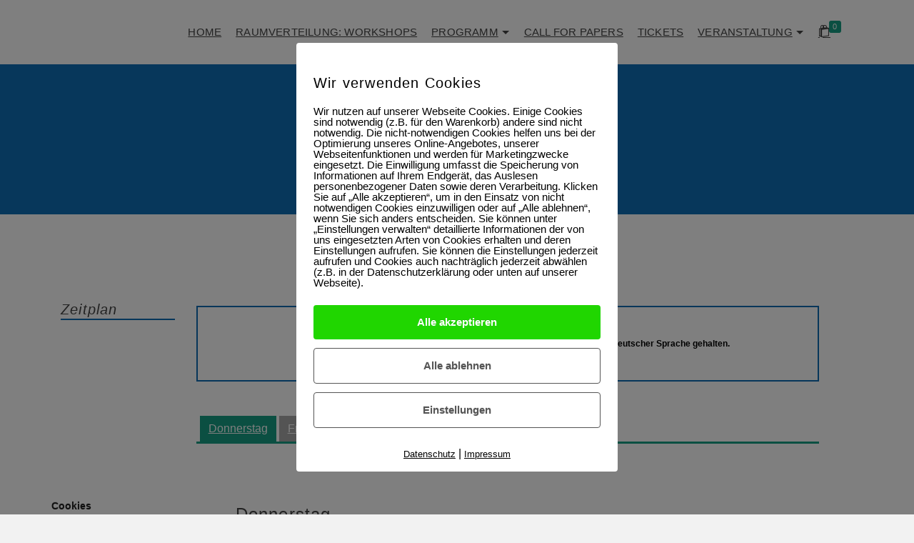

--- FILE ---
content_type: text/html; charset=UTF-8
request_url: https://dgsf-tagung-2023.de/programm/zeitplan
body_size: 20525
content:
<!DOCTYPE html><html class="no-js" lang="de" itemtype="https://schema.org/WebPage" itemscope><head><meta charset="UTF-8"><link rel="profile" href="https://gmpg.org/xfn/11"><meta name="viewport" content="width=device-width, initial-scale=1.0"><meta http-equiv="X-UA-Compatible" content="IE=edge"> <script>(function(html){html.className = html.className.replace(/\bno-js\b/,'js')})(document.documentElement);</script> <meta name='robots' content='index, follow, max-image-preview:large, max-snippet:-1, max-video-preview:-1' /><meta http-equiv="Content-Security-Policy" content="default-src 'self' 'unsafe-eval' 'unsafe-inline'  https://www.xing-events.com/
https://MGFZSWL-modules.xing-events.com/MGFZSWL.html?viewType=iframe&distributionChannel=CHANNEL_IFRAME&language=de&useDefaults=false&resizeIFrame=true
https://paypal.com
https://www.paypal.com/
https://chimpstatic.com/mcjs-connected/js/users/ef05cffcbf5ced62f9c64fe95/2cf7ebf05e0d38959a2a48583.js  *.met.vgwort.de  https://webinaris.co www.webinaris.co        *.google.com/recaptcha/ *.gstatic.com/recaptcha/  ;  script-src 'self' 'unsafe-eval' 'unsafe-inline' https://www.xing-events.com/
https://MGFZSWL-modules.xing-events.com/MGFZSWL.html?viewType=iframe&distributionChannel=CHANNEL_IFRAME&language=de&useDefaults=false&resizeIFrame=true
https://paypal.com
https://www.paypal.com/
https://chimpstatic.com/mcjs-connected/js/users/ef05cffcbf5ced62f9c64fe95/2cf7ebf05e0d38959a2a48583.js  *.met.vgwort.de   https://webinaris.co www.webinaris.co      https://maps.google.com/ maps.googleapis.com *.googleapis.com/maps *.google.com/maps maps.gstatic.com *.google.com    www.youtube.com www.youtube.be www.youtube.de youtube.com youtube.be youtube.de www.youtube-nocookie.com fonts.googleapis.com *.google.com/recaptcha/ *.gstatic.com/recaptcha/   https://js.stripe.com https://checkout.stripe.com;  style-src 'self' 'unsafe-inline' https://www.xing-events.com/
https://MGFZSWL-modules.xing-events.com/MGFZSWL.html?viewType=iframe&distributionChannel=CHANNEL_IFRAME&language=de&useDefaults=false&resizeIFrame=true
https://paypal.com
https://www.paypal.com/
https://chimpstatic.com/mcjs-connected/js/users/ef05cffcbf5ced62f9c64fe95/2cf7ebf05e0d38959a2a48583.js  *.met.vgwort.de     fonts.googleapis.com ;  img-src 'self' data: https://www.xing-events.com/
https://MGFZSWL-modules.xing-events.com/MGFZSWL.html?viewType=iframe&distributionChannel=CHANNEL_IFRAME&language=de&useDefaults=false&resizeIFrame=true
https://paypal.com
https://www.paypal.com/
https://chimpstatic.com/mcjs-connected/js/users/ef05cffcbf5ced62f9c64fe95/2cf7ebf05e0d38959a2a48583.js  *.met.vgwort.de  https://maps.google.com/ maps.googleapis.com *.googleapis.com/maps *.google.com/maps maps.gstatic.com *.google.com *.google.com/recaptcha/ *.gstatic.com/recaptcha/  ;  connect-src *;  object-src 'self' https://www.xing-events.com/
https://MGFZSWL-modules.xing-events.com/MGFZSWL.html?viewType=iframe&distributionChannel=CHANNEL_IFRAME&language=de&useDefaults=false&resizeIFrame=true
https://paypal.com
https://www.paypal.com/
https://chimpstatic.com/mcjs-connected/js/users/ef05cffcbf5ced62f9c64fe95/2cf7ebf05e0d38959a2a48583.js  *.met.vgwort.de       ;  child-src 'self' https://www.xing-events.com/
https://MGFZSWL-modules.xing-events.com/MGFZSWL.html?viewType=iframe&distributionChannel=CHANNEL_IFRAME&language=de&useDefaults=false&resizeIFrame=true
https://paypal.com
https://www.paypal.com/
https://chimpstatic.com/mcjs-connected/js/users/ef05cffcbf5ced62f9c64fe95/2cf7ebf05e0d38959a2a48583.js  *.met.vgwort.de       ;  form-action *;  frame-src 'self' https://www.xing-events.com/
https://MGFZSWL-modules.xing-events.com/MGFZSWL.html?viewType=iframe&distributionChannel=CHANNEL_IFRAME&language=de&useDefaults=false&resizeIFrame=true
https://paypal.com
https://www.paypal.com/
https://chimpstatic.com/mcjs-connected/js/users/ef05cffcbf5ced62f9c64fe95/2cf7ebf05e0d38959a2a48583.js  *.met.vgwort.de  www.youtube.com www.youtube.be www.youtube.de youtube.com youtube.be youtube.de www.youtube-nocookie.com www.vimeo.com  player.vimeo.com vimeo.com webfonts.zohostatic.com https://maps.google.com/ maps.googleapis.com *.googleapis.com/maps *.google.com/maps maps.gstatic.com *.google.com  https://webinaris.co www.webinaris.co         *.google.com/recaptcha/ *.gstatic.com/recaptcha/   https://js.stripe.com https://hooks.stripe.com https://checkout.stripe.com https://hooks.stripe.com;  font-src * data:;  media-src 'self' https://www.xing-events.com/
https://MGFZSWL-modules.xing-events.com/MGFZSWL.html?viewType=iframe&distributionChannel=CHANNEL_IFRAME&language=de&useDefaults=false&resizeIFrame=true
https://paypal.com
https://www.paypal.com/
https://chimpstatic.com/mcjs-connected/js/users/ef05cffcbf5ced62f9c64fe95/2cf7ebf05e0d38959a2a48583.js  *.met.vgwort.de       ; "><link media="all" href="https://dgsf-tagung-2023.de/wp-content/cache/autoptimize/css/autoptimize_70a80dbfe9d50d653e9fac95cf962180.css" rel="stylesheet"><title>Zeitplan - DGSF Jahrestagung 2023 in Wiesbaden</title><link rel="canonical" href="https://dgsf-tagung-2023.de/programm/zeitplan" /><meta property="og:locale" content="de_DE" /><meta property="og:type" content="article" /><meta property="og:title" content="Zeitplan - DGSF Jahrestagung 2023 in Wiesbaden" /><meta property="og:description" content="Zeitplan Von einigen Ausnahmen abgesehen, werden alle Vorträge und Workshops in deutscher Sprache gehalten. &nbsp;" /><meta property="og:url" content="https://dgsf-tagung-2023.de/programm/zeitplan" /><meta property="og:site_name" content="DGSF Jahrestagung 2023 in Wiesbaden" /><meta property="article:modified_time" content="2023-09-05T11:32:26+00:00" /><meta name="twitter:card" content="summary_large_image" /><meta name="twitter:label1" content="Geschätzte Lesezeit" /><meta name="twitter:data1" content="3 Minuten" /> <script type="application/ld+json" class="yoast-schema-graph">{"@context":"https://schema.org","@graph":[{"@type":"WebPage","@id":"https://dgsf-tagung-2023.de/programm/zeitplan","url":"https://dgsf-tagung-2023.de/programm/zeitplan","name":"Zeitplan - DGSF Jahrestagung 2023 in Wiesbaden","isPartOf":{"@id":"https://dgsf-tagung-2023.de/#website"},"datePublished":"2020-07-30T12:38:27+00:00","dateModified":"2023-09-05T11:32:26+00:00","breadcrumb":{"@id":"https://dgsf-tagung-2023.de/programm/zeitplan#breadcrumb"},"inLanguage":"de","potentialAction":[{"@type":"ReadAction","target":["https://dgsf-tagung-2023.de/programm/zeitplan"]}]},{"@type":"BreadcrumbList","@id":"https://dgsf-tagung-2023.de/programm/zeitplan#breadcrumb","itemListElement":[{"@type":"ListItem","position":1,"name":"Startseite","item":"https://dgsf-tagung-2023.de/"},{"@type":"ListItem","position":2,"name":"Programm","item":"https://dgsf-tagung-2023.de/programm"},{"@type":"ListItem","position":3,"name":"Zeitplan"}]},{"@type":"WebSite","@id":"https://dgsf-tagung-2023.de/#website","url":"https://dgsf-tagung-2023.de/","name":"DGSF Jahrestagung 2023 in Wiesbaden","description":"","potentialAction":[{"@type":"SearchAction","target":{"@type":"EntryPoint","urlTemplate":"https://dgsf-tagung-2023.de/?s={search_term_string}"},"query-input":"required name=search_term_string"}],"inLanguage":"de"}]}</script> <link rel='dns-prefetch' href='//stats.wp.com' /><link rel="alternate" type="application/rss+xml" title="DGSF Jahrestagung 2023 in Wiesbaden &raquo; Feed" href="https://dgsf-tagung-2023.de/feed" /><link rel="alternate" type="application/rss+xml" title="DGSF Jahrestagung 2023 in Wiesbaden &raquo; Kommentar-Feed" href="https://dgsf-tagung-2023.de/comments/feed" /><style type="text/css" id="kt-local-fonts-css">@font-face{font-family:'Source Sans Pro';font-style:normal;font-weight:600;src:local('Source Sans Pro SemiBold'),local('SourceSansPro-SemiBold'),url(https://dgsf-tagung-2023.de/wp-content/uploads/kadence-gfonts/sourcesanspro/toadOcfmlt9b38dHJxOBGNanmHNzStikJN_FjplbBik.eot) format('embedded-opentype'),url(https://dgsf-tagung-2023.de/wp-content/uploads/kadence-gfonts/sourcesanspro/toadOcfmlt9b38dHJxOBGNNE-IuDiR70wI4zXaKqWCM.ttf) format('ttf'),url(https://dgsf-tagung-2023.de/wp-content/uploads/kadence-gfonts/sourcesanspro/toadOcfmlt9b38dHJxOBGJ6-ys_j0H4QL65VLqzI3wI.woff) format('woff'),url(https://dgsf-tagung-2023.de/wp-content/uploads/kadence-gfonts/sourcesanspro/toadOcfmlt9b38dHJxOBGCOFnW3Jk0f09zW_Yln67Ac.woff2) format('woff2');}@font-face{font-family:'Source Sans Pro';font-style:normal;font-weight:400;src:local('Source Sans Pro Regular'),local('SourceSansPro-Regular'),url(https://dgsf-tagung-2023.de/wp-content/uploads/kadence-gfonts/sourcesanspro/ODelI1aHBYDBqgeIAH2zlN0tugusXa58UbOrParLRF0.eot) format('embedded-opentype'),url(https://dgsf-tagung-2023.de/wp-content/uploads/kadence-gfonts/sourcesanspro/ODelI1aHBYDBqgeIAH2zlNzbP97U9sKh0jjxbPbfOKg.ttf) format('ttf'),url(https://dgsf-tagung-2023.de/wp-content/uploads/kadence-gfonts/sourcesanspro/ODelI1aHBYDBqgeIAH2zlBM0YzuT7MdOe03otPbuUS0.woff) format('woff'),url(https://dgsf-tagung-2023.de/wp-content/uploads/kadence-gfonts/sourcesanspro/ODelI1aHBYDBqgeIAH2zlNV_2ngZ8dMf8fLgjYEouxg.woff2) format('woff2');}</style><script type="text/javascript">window._wpemojiSettings = {"baseUrl":"https:\/\/s.w.org\/images\/core\/emoji\/16.0.1\/72x72\/","ext":".png","svgUrl":"https:\/\/s.w.org\/images\/core\/emoji\/16.0.1\/svg\/","svgExt":".svg","source":{"concatemoji":"https:\/\/dgsf-tagung-2023.de\/wp-includes\/js\/wp-emoji-release.min.js?ver=6.8.3"}};
/*! This file is auto-generated */
!function(s,n){var o,i,e;function c(e){try{var t={supportTests:e,timestamp:(new Date).valueOf()};sessionStorage.setItem(o,JSON.stringify(t))}catch(e){}}function p(e,t,n){e.clearRect(0,0,e.canvas.width,e.canvas.height),e.fillText(t,0,0);var t=new Uint32Array(e.getImageData(0,0,e.canvas.width,e.canvas.height).data),a=(e.clearRect(0,0,e.canvas.width,e.canvas.height),e.fillText(n,0,0),new Uint32Array(e.getImageData(0,0,e.canvas.width,e.canvas.height).data));return t.every(function(e,t){return e===a[t]})}function u(e,t){e.clearRect(0,0,e.canvas.width,e.canvas.height),e.fillText(t,0,0);for(var n=e.getImageData(16,16,1,1),a=0;a<n.data.length;a++)if(0!==n.data[a])return!1;return!0}function f(e,t,n,a){switch(t){case"flag":return n(e,"\ud83c\udff3\ufe0f\u200d\u26a7\ufe0f","\ud83c\udff3\ufe0f\u200b\u26a7\ufe0f")?!1:!n(e,"\ud83c\udde8\ud83c\uddf6","\ud83c\udde8\u200b\ud83c\uddf6")&&!n(e,"\ud83c\udff4\udb40\udc67\udb40\udc62\udb40\udc65\udb40\udc6e\udb40\udc67\udb40\udc7f","\ud83c\udff4\u200b\udb40\udc67\u200b\udb40\udc62\u200b\udb40\udc65\u200b\udb40\udc6e\u200b\udb40\udc67\u200b\udb40\udc7f");case"emoji":return!a(e,"\ud83e\udedf")}return!1}function g(e,t,n,a){var r="undefined"!=typeof WorkerGlobalScope&&self instanceof WorkerGlobalScope?new OffscreenCanvas(300,150):s.createElement("canvas"),o=r.getContext("2d",{willReadFrequently:!0}),i=(o.textBaseline="top",o.font="600 32px Arial",{});return e.forEach(function(e){i[e]=t(o,e,n,a)}),i}function t(e){var t=s.createElement("script");t.src=e,t.defer=!0,s.head.appendChild(t)}"undefined"!=typeof Promise&&(o="wpEmojiSettingsSupports",i=["flag","emoji"],n.supports={everything:!0,everythingExceptFlag:!0},e=new Promise(function(e){s.addEventListener("DOMContentLoaded",e,{once:!0})}),new Promise(function(t){var n=function(){try{var e=JSON.parse(sessionStorage.getItem(o));if("object"==typeof e&&"number"==typeof e.timestamp&&(new Date).valueOf()<e.timestamp+604800&&"object"==typeof e.supportTests)return e.supportTests}catch(e){}return null}();if(!n){if("undefined"!=typeof Worker&&"undefined"!=typeof OffscreenCanvas&&"undefined"!=typeof URL&&URL.createObjectURL&&"undefined"!=typeof Blob)try{var e="postMessage("+g.toString()+"("+[JSON.stringify(i),f.toString(),p.toString(),u.toString()].join(",")+"));",a=new Blob([e],{type:"text/javascript"}),r=new Worker(URL.createObjectURL(a),{name:"wpTestEmojiSupports"});return void(r.onmessage=function(e){c(n=e.data),r.terminate(),t(n)})}catch(e){}c(n=g(i,f,p,u))}t(n)}).then(function(e){for(var t in e)n.supports[t]=e[t],n.supports.everything=n.supports.everything&&n.supports[t],"flag"!==t&&(n.supports.everythingExceptFlag=n.supports.everythingExceptFlag&&n.supports[t]);n.supports.everythingExceptFlag=n.supports.everythingExceptFlag&&!n.supports.flag,n.DOMReady=!1,n.readyCallback=function(){n.DOMReady=!0}}).then(function(){return e}).then(function(){var e;n.supports.everything||(n.readyCallback(),(e=n.source||{}).concatemoji?t(e.concatemoji):e.wpemoji&&e.twemoji&&(t(e.twemoji),t(e.wpemoji)))}))}((window,document),window._wpemojiSettings);</script> <!--[if lt IE]><link rel='stylesheet' id='ascend_ie_fallback-css' href='https://dgsf-tagung-2023.de/wp-content/themes/ascend_premium/assets/css/ie_fallback.css?ver=1.9.27' type='text/css' media='all' /> <![endif]--> <script type="text/javascript" src="https://dgsf-tagung-2023.de/wp-includes/js/dist/hooks.min.js?ver=4d63a3d491d11ffd8ac6" id="wp-hooks-js"></script> <script type="text/javascript" src="https://stats.wp.com/w.js?ver=202604" id="woo-tracks-js"></script> <script type="text/javascript" src="https://dgsf-tagung-2023.de/wp-includes/js/jquery/jquery.min.js?ver=3.7.1" id="jquery-core-js"></script> <script type="text/javascript" src="https://dgsf-tagung-2023.de/wp-includes/js/jquery/jquery-migrate.min.js?ver=3.4.1" id="jquery-migrate-js"></script> <script type="text/javascript" id="pixelmate-public-js-js-extra">var js_options = {"google_fonts":[],"flexTracking":[],"flexWerbung":[],"flexNotwendig":[],"flexSonstige":[],"webinaris":"","webinaris_load":"0","pixelmate_script":"","pixelmate_script_code_head":"","pixelmate_script_code_body":"","pixelmate_script_code_footer":"","pixelmate_script_stats":"0","pixelmate_script_code_head_stats":"","pixelmate_script_code_body_stats":"","pixelmate_script_code_footer_stats":"","pixelmate_tag_manager":"0","pixelmate_gtm":"GTM-0000000","domain":"de","full_domain":"https:\/\/dgsf-tagung-2023.de","wpmllang":"no-wpml","gen_banner_aktiv":null,"gen_banner_delay":null,"gen_individuell":"0","gen_heading":" ","gen_text":" ","gen_allow_text":" ","gen_single_text":" ","gen_deny_text":" ","gen_dse_text":"Datenschutz","gen_impressum_text":"Impressum","speicherdauer_der_cookies":"14","cookies_secure":"0","alt_track":"0","pix_settings_check":"0","pix_settings_uberschrift":"Cookie Einstellungen","pix_settings_hinweis_dse":"Hier k\u00f6nnen die auf dieser Website verwendeten externen Dienste eingesehen und einzeln zugelassen\/abgelehnt werden.","pix_settings_notwendige_c":"nur notwendige Cookies akzeptieren","pix_settings_notwendige_c_text":"","pix_settings_statistik":"Statistik Cookies akzeptieren","pix_settings_statistik_text":"","pix_settings_statistik_aus":null,"pix_settings_werbung":"Marketing Cookies akzeptieren","pix_settings_werbung_text":"","pix_settings_werbung_aus":null,"pix_settings_videos":"Externe Medien akzeptieren","pix_settings_videos_text":"","pix_settings_videos_aus":null,"pix_settings_sonstige":"Sonstigen externen Content akzeptieren","pix_settings_sonstige_text":"","pix_settings_sonstige_aus":null,"pix_settings_speichern_button":"speichern","pix_settings_more":"mehr","pix_settings_dse_ex":"Datenschutzerkl\u00e4rung","design_pos":"Fullscreen","elmentor_popup_id":"","pixelmate_logo_check":"0","pixelmate_logo":"","banner_padding_oben":"13px","box_margin":"0px 0px 0px 0px","box_border_width":"0px 0px 0px 0px","box_border_style":"none","box_border_color":"#ffffff","box_padding":"24px 24px 24px 24px","box_border_radius":"4px 4px 4px 4px","box_bg_color":"#ffffff","box_color_title":"#000000","box_color_text":"#000000","box_bg_verlauf":"0","box_bg_verlauf_1":"#ffffff","box_bg_verlauf_2":"#ffffff","box_shadow":"0","box_shadow_h":"3","box_shadow_v":"0","box_shadow_blur":"3","box_shadow_color":"#000000","box_h_font_size":"20","box_font_size":"15","box_line_height":"1","pixelmate_text_align":"left","cb_aktiv":"1","cb_position":"unten links","cb_font_size":"14","cb_background":"#FFFFFF","cb_color":"#212121","cb_important":"0","btn_bg_color":"#20d600","btn_color":"#ffffff","btn_border_color":"rgba(0,0,0,0.06)","btn_border_width":"0","btn_border_radius":"4","btn_deny_bg_color":"#ffffff","btn_deny_color":"#555555","btn_deny_border_color":"#555555","btn_deny_border_width":"1","btn_deny_border_radius":"4","btn_set_bg_color":"#ffffff","btn_set_color":"#555555","btn_set_border_color":"#555555","btn_set_border_width":"1","btn_set_border_radius":"4","ga":"1","gaText":null,"gaId":"UA-114656161-4","ga2":null,"gaId2":null,"gaAno":"1","google_optimize_aktivieren":"0","google_optimize_id":"000000","ga_cookie_duration":"730","ga_cookies_ssl":"0","media_youtube":"0","media_youtube_text":"YouTube ist eine Videohosting Plattform. Durch die externe Einbindung von Videos werden personenbezogene Daten an YouTube \u00fcbermittelt.","media_vimeo":"0","media_vimeo_text":"Vimeo ist eine Videohosting Plattform. Durch die externe Einbindung von Videos werden personenbezogene Daten an Vimeo \u00fcbermittelt.","media_twitter":"0","media_twitter_text":"Twitter ist ein Nachrichtendienst. Durch das einbetten von Twitter Beitr\u00e4gen auf unserer Website werden personenenbezogene Daten an Twitter \u00fcbermittelt.","media_gmaps":"0","media_gmaps_text":"Durch die Einbettung von Google Maps auf unserer Website werden personenbezogene Daten an Google \u00fcbermittelt.","media_osm":"0","media_osm_text":"Durch die Einbettung von Google Maps auf unserer Website werden personenbezogene Daten an Google \u00fcbermittelt.","media_calendly":"0","media_calendly_text":"Calendly ist Buchungstool. Durch die Einbettung auf unserer Website werden personenbezogene Daten an Calendly \u00fcbermittelt.","media_xing_events":"0","media_xing_events_text":"Durch die Einbettung von Xing werden personenbezogene Daten an Xing \u00fcbermittelt.","media_libsyn":"0","media_libsyn_text":"Durch die Einbettung des Podcast Players von Libsyn werden personenbezogene Daten an Libsyn \u00fcbermittelt.","media_trustindex":"0","media_trustindex_text":"Durch die Einbettung der Google Reviews werden Daten an Trustindex.io \u00fcbermittelt.","media_recaptcha":"0","media_recaptcha_text":"ReCaptcha muss auf unserer Website geladen werden, um Kontaktanfragen zu versenden.","dse_extern":"","dse_extern_url":null,"impressum_extern":"","impressum_extern_url":null,"fb":"0","fbText":null,"fbId":"00000000","fb_opt_out":null,"fb_consent_mode":null,"csp":"1","csp_admin":"","youtubeIn":"0","youtubeHeading":null,"youtubeText":null,"vimeoIn":"","vimeoHeading":null,"vimeoText":null,"wlVimeo":"1","wlYoutube":"1","wlGmaps":"1","wlReCaptcha":"1","dse":"https:\/\/dgsf-tagung-2023.de\/datenschutz","impressum":"https:\/\/dgsf-tagung-2023.de\/impressum","protokoll":null,"txt_cookie_banner_heading":"Wir verwenden Cookies","txt_cookie_banner":"Wir nutzen auf unserer Webseite Cookies. Einige Cookies sind notwendig (z.B. f\u00fcr den Warenkorb) andere sind nicht notwendig. Die nicht-notwendigen Cookies helfen uns bei der Optimierung unseres Online-Angebotes, unserer Webseitenfunktionen und werden f\u00fcr Marketingzwecke eingesetzt.\nDie Einwilligung umfasst die Speicherung von Informationen auf Ihrem Endger\u00e4t, das Auslesen personenbezogener Daten sowie deren Verarbeitung. \nKlicken Sie auf \u201eAlle akzeptieren\u201c, um in den Einsatz von nicht notwendigen Cookies einzuwilligen oder auf \u201eAlle ablehnen\u201c, wenn Sie sich anders entscheiden.\nSie k\u00f6nnen unter \u201eEinstellungen verwalten\u201c detaillierte Informationen der von uns eingesetzten Arten von Cookies erhalten und deren Einstellungen aufrufen. \nSie k\u00f6nnen die Einstellungen jederzeit aufrufen und Cookies auch nachtr\u00e4glich jederzeit abw\u00e4hlen (z.B. in der Datenschutzerkl\u00e4rung oder unten auf unserer Webseite).","txt_btn_allow":"Alle akzeptieren","txt_btn_deny":"Alle ablehnen","txt_btn_settings":"Einstellungen","txt_datenschutz":"Datenschutz","txt_impressum":"Impressum","txt_datenschutz_hinweis":"Mehr Informationen zu den verwendeten Diensten auf dieser Website stehen in der Datenschutzerkl\u00e4rung.","txt_allow":"Akzeptieren","txt_youtube_heading":"YouTube aktivieren?","txt_youtube_content":"YouTube Videos k\u00f6nnen nur angezeigt werden, wenn Cookies gesetzt werden d\u00fcrfen.","txt_youtube_footer":"Wenn YouTube f\u00fcr diese Website aktiviert wurde, werden Daten an YouTube \u00fcbermittelt und ausgewertet. Mehr dazu in der Datenschutzerkl\u00e4rung von YouTube:","txt_vimeo_heading":"Vimeo aktivieren?","txt_vimeo_content":"Vimeo Videos k\u00f6nnen nur angezeigt werden, wenn Cookies gesetzt werden d\u00fcrfen.","txt_vimeo_footer":"Wenn Vimeo auf dieser Website aktiviert wird, werden personenbezogene Daten zu Vimeo \u00fcbermittelt und ausgewertet. Mehr dazu in der Vimeo Datenschutzerkl\u00e4rung: ","txt_gmaps_heading":"Google Maps aktivieren?","txt_gmaps_content":"Google Maps kann nur aktiviert werden, wenn Cookies gesetzt werden d\u00fcrfen.","txt_gmaps_footer":"Wenn Google Maps aktiviert wurde, werden personenbezogene Daten an Google gesendet und verarbeitet. Mehr dazu in der Datenschutzerkl\u00e4rung von Google:","txt_osm_heading":"Open Street Maps aktivieren?","txt_osm_content":"Hier w\u00fcrden wir gerne eine Karte von Open Street Maps anzeigen und daf\u00fcr Cookies setzen. ","txt_osm_footer":"Wenn Open Street Maps f\u00fcr diese Seite aktiviert ist, werden personenbezogene Daten an openstreetmap.de \u00fcbermittelt und verarbeitet. Weitere Informationen findest du in den Datenschutzbestimmungen von OpenStreetMap: ","txt_twitter_heading":"Twitter aktivieren?","txt_twitter_content":"Hier w\u00fcrden wir gerne Inhalte von Twitter anzeigen.","txt_twitter_footer":"Wenn diese Inhalte auf dieser Website geladen werden d\u00fcrfen, wird eine externe Verbindung zu Twitter hergestellt und es k\u00f6nnen Cookies gesetzt werden.","txt_libsyn_heading":"Libsyn Podcast aktivieren?","txt_libsyn_content":"Hier w\u00fcrden wir gerne den Podcast Player von Libsyn anzeigen. Dazu m\u00fcssen Cookies gesetzt werden und es wird eine externe Verbindung zu Libsyn.com aufgebaut.","txt_libsyn_footer":"Wenn der Podcast Player von Libsyn.com aktiviert wird, werden personenbezogene Daten an Libsyn gesendet und verarbeitet. Mehr dazu findest du hier:","txt_trustindex_heading":"Google Reviews anzeigen?","txt_trustindex_content":"An dieser Stelle w\u00fcrden wir gerne Google Reviews einblenden. Daf\u00fcr muss eine Verbindung zu trustindex.io hergestellt werden.","txt_trustindex_footer":"F\u00fcr mehr Informationen findest du die Datenschutzerkl\u00e4rung von trustindex.io ","txt_here":"hier","txt_more":"mehr erfahren","calendly_h2":"Jetzt buchen","calendly_text":"F\u00fcr Buchungen nutzen wir das externe Tool Calendly. Wenn es aktiviert wird, werden personenbezogene Daten an Calendly \u00fcbermittelt und verarbeitet. ","calendly_btn":"weiter","xing_h2":"Xing Events anzeigen","xing_text":"Um Xing Events auf dieser Website anzeigen zu k\u00f6nnen, m\u00fcssen Cookies gesetzt werden.","xing_btn":"weiter","issingle":"no","pixe_test":{"margin":"0px 0px 0px 0px","border":"0px none ","padding":"24px 24px 24px 24px","border-radius":"4px","margin-top":"0px","margin-right":"0px","margin-bottom":"0px","margin-left":"0px","border-top":"0px","border-right":"0px","border-bottom":"0px","border-left":"0px","padding-top":"24px","padding-right":"24px","padding-bottom":"24px","padding-left":"24px","background-color":"#ffffff","border-color":"","color":"#000000","border-style":"none","border-top-left-radius":"4px","border-bottom-left-radius":"4px","border-top-right-radius":"4px","border-bottom-right-radius":"4px"},"client_ip":"3.17.139.212","wpml_exists":"0","sprachumschalter_aktivieren":"0","ajaxurl":"https:\/\/dgsf-tagung-2023.de\/wp-admin\/admin-ajax.php","nonce":"b2105dc267","elementor":"false","divi_builder":"false"};</script> <script type="module" async src="https://dgsf-tagung-2023.de/wp-content/plugins/pixelmate/public//assets/js/dist/bundle.js?ver=1.0.0"></script><script type="text/javascript" src="https://dgsf-tagung-2023.de/wp-content/plugins/revslider/public/assets/js/rbtools.min.js?ver=6.2.21" id="tp-tools-js"></script> <script type="text/javascript" src="https://dgsf-tagung-2023.de/wp-content/plugins/revslider/public/assets/js/rs6.min.js?ver=6.2.21" id="revmin-js"></script> <!--[if lt IE 9]> <script type="text/javascript" src="https://dgsf-tagung-2023.de/wp-content/themes/ascend_premium/assets/js/vendor/html5shiv.min.js?ver=6.8.3" id="ascend-html5shiv-js"></script> <![endif]--> <!--[if lt IE 9]> <script type="text/javascript" src="https://dgsf-tagung-2023.de/wp-content/themes/ascend_premium/assets/js/vendor/respond.min.js?ver=6.8.3" id="ascend-respond-js"></script> <![endif]--> <script type="text/javascript" src="https://dgsf-tagung-2023.de/wp-content/themes/ascend_premium/assets/js/vendor/custom-modernizer-min.js?ver=1.9.27" id="modernizrc-js"></script> <link rel="https://api.w.org/" href="https://dgsf-tagung-2023.de/wp-json/" /><link rel="alternate" title="JSON" type="application/json" href="https://dgsf-tagung-2023.de/wp-json/wp/v2/pages/872" /><link rel="EditURI" type="application/rsd+xml" title="RSD" href="https://dgsf-tagung-2023.de/xmlrpc.php?rsd" /><meta name="generator" content="WordPress 6.8.3" /><meta name="generator" content="WooCommerce 8.0.3" /><link rel='shortlink' href='https://dgsf-tagung-2023.de/?p=872' /><link rel="alternate" title="oEmbed (JSON)" type="application/json+oembed" href="https://dgsf-tagung-2023.de/wp-json/oembed/1.0/embed?url=https%3A%2F%2Fdgsf-tagung-2023.de%2Fprogramm%2Fzeitplan" /><link rel="alternate" title="oEmbed (XML)" type="text/xml+oembed" href="https://dgsf-tagung-2023.de/wp-json/oembed/1.0/embed?url=https%3A%2F%2Fdgsf-tagung-2023.de%2Fprogramm%2Fzeitplan&#038;format=xml" /> <script type="text/javascript">var light_error = "The image could not be loaded.", light_of = "%curr% of %total%";</script> <noscript><style>.woocommerce-product-gallery{ opacity: 1 !important; }</style></noscript><meta name="generator" content="Powered by Slider Revolution 6.2.21 - responsive, Mobile-Friendly Slider Plugin for WordPress with comfortable drag and drop interface." /><link rel="icon" href="https://dgsf-tagung-2023.de/wp-content/uploads/2020/07/cropped-ders_favicon2-32x32.png" sizes="32x32" /><link rel="icon" href="https://dgsf-tagung-2023.de/wp-content/uploads/2020/07/cropped-ders_favicon2-192x192.png" sizes="192x192" /><link rel="apple-touch-icon" href="https://dgsf-tagung-2023.de/wp-content/uploads/2020/07/cropped-ders_favicon2-180x180.png" /><meta name="msapplication-TileImage" content="https://dgsf-tagung-2023.de/wp-content/uploads/2020/07/cropped-ders_favicon2-270x270.png" /> <script type="text/javascript">function setREVStartSize(e){
			//window.requestAnimationFrame(function() {				 
				window.RSIW = window.RSIW===undefined ? window.innerWidth : window.RSIW;	
				window.RSIH = window.RSIH===undefined ? window.innerHeight : window.RSIH;	
				try {								
					var pw = document.getElementById(e.c).parentNode.offsetWidth,
						newh;
					pw = pw===0 || isNaN(pw) ? window.RSIW : pw;
					e.tabw = e.tabw===undefined ? 0 : parseInt(e.tabw);
					e.thumbw = e.thumbw===undefined ? 0 : parseInt(e.thumbw);
					e.tabh = e.tabh===undefined ? 0 : parseInt(e.tabh);
					e.thumbh = e.thumbh===undefined ? 0 : parseInt(e.thumbh);
					e.tabhide = e.tabhide===undefined ? 0 : parseInt(e.tabhide);
					e.thumbhide = e.thumbhide===undefined ? 0 : parseInt(e.thumbhide);
					e.mh = e.mh===undefined || e.mh=="" || e.mh==="auto" ? 0 : parseInt(e.mh,0);		
					if(e.layout==="fullscreen" || e.l==="fullscreen") 						
						newh = Math.max(e.mh,window.RSIH);					
					else{					
						e.gw = Array.isArray(e.gw) ? e.gw : [e.gw];
						for (var i in e.rl) if (e.gw[i]===undefined || e.gw[i]===0) e.gw[i] = e.gw[i-1];					
						e.gh = e.el===undefined || e.el==="" || (Array.isArray(e.el) && e.el.length==0)? e.gh : e.el;
						e.gh = Array.isArray(e.gh) ? e.gh : [e.gh];
						for (var i in e.rl) if (e.gh[i]===undefined || e.gh[i]===0) e.gh[i] = e.gh[i-1];
											
						var nl = new Array(e.rl.length),
							ix = 0,						
							sl;					
						e.tabw = e.tabhide>=pw ? 0 : e.tabw;
						e.thumbw = e.thumbhide>=pw ? 0 : e.thumbw;
						e.tabh = e.tabhide>=pw ? 0 : e.tabh;
						e.thumbh = e.thumbhide>=pw ? 0 : e.thumbh;					
						for (var i in e.rl) nl[i] = e.rl[i]<window.RSIW ? 0 : e.rl[i];
						sl = nl[0];									
						for (var i in nl) if (sl>nl[i] && nl[i]>0) { sl = nl[i]; ix=i;}															
						var m = pw>(e.gw[ix]+e.tabw+e.thumbw) ? 1 : (pw-(e.tabw+e.thumbw)) / (e.gw[ix]);					
						newh =  (e.gh[ix] * m) + (e.tabh + e.thumbh);
					}				
					if(window.rs_init_css===undefined) window.rs_init_css = document.head.appendChild(document.createElement("style"));					
					document.getElementById(e.c).height = newh+"px";
					window.rs_init_css.innerHTML += "#"+e.c+"_wrapper { height: "+newh+"px }";				
				} catch(e){
					console.log("Failure at Presize of Slider:" + e)
				}					   
			//});
		  };</script> </head><body data-rsssl=1 class="wp-singular page-template-default page page-id-872 page-child parent-pageid-565 wp-embed-responsive wp-theme-ascend_premium wp-child-theme-ascend_premium-child theme-ascend_premium siteorigin-panels siteorigin-panels-before-js woocommerce-no-js kad-header-position-above kt-showsub-indicator kt-no-topbar  body-style-normal none-trans-header not_ie"><div id="wrapper" class="container"><header id="kad-header-menu" class="headerclass-outer kt-header-position-above kt-header-layout-standard clearfix" data-sticky="header" data-shrink="1" data-start-height="90" data-shrink-height="70"><div class="outside-top-headerclass"><div class="kad-header-topbar-primary-outer"><div class="outside-headerclass"><div class="kad-header-menu-outer headerclass"><div class="kad-header-menu-inner container"><div class="kad-header-flex kad-header-height"><div class="kad-left-header kt-header-flex-item"><div id="logo" class="logocase kad-header-height"><a class="brand logofont" href="https://dgsf-tagung-2023.de/"><span class="kad-site-title "><span class="kad-site-tagline"></span></span></a></div></div><div class="kad-center-header kt-header-flex-item"><nav class="nav-main clearfix"><ul id="menu-primary" class="sf-menu sf-menu-normal"><li class="menu-item menu-item-type-post_type menu-item-object-page menu-item-home menu-item-69"><a href="https://dgsf-tagung-2023.de/">Home</a></li><li class="menu-item menu-item-type-post_type menu-item-object-page menu-item-3013"><a href="https://dgsf-tagung-2023.de/raumverteilung">Raumverteilung: Workshops</a></li><li class="menu-item menu-item-type-post_type menu-item-object-page current-page-ancestor current-menu-ancestor current-menu-parent current-page-parent current_page_parent current_page_ancestor menu-item-has-children menu-item-589 sf-dropdown"><a href="https://dgsf-tagung-2023.de/programm">Programm</a><ul class="sub-menu sf-dropdown-menu dropdown"><li class="menu-item menu-item-type-post_type menu-item-object-page current-menu-item page_item page-item-872 current_page_item menu-item-875"><a href="https://dgsf-tagung-2023.de/programm/zeitplan" aria-current="page">Zeitplan</a></li><li class="menu-item menu-item-type-post_type menu-item-object-page menu-item-655"><a href="https://dgsf-tagung-2023.de/programm/hauptvortraege">Hauptvorträge</a></li><li class="menu-item menu-item-type-post_type menu-item-object-page menu-item-809"><a href="https://dgsf-tagung-2023.de/programm/workshops">Workshops</a></li><li class="menu-item menu-item-type-post_type menu-item-object-page menu-item-2543"><a href="https://dgsf-tagung-2023.de/programm/fachgruppentreffen-workshops">Fachgruppentreffen: Workshops</a></li><li class="menu-item menu-item-type-post_type menu-item-object-page menu-item-664"><a href="https://dgsf-tagung-2023.de/programm/ihre-fragen">Ihre Beiträge zum Open Space</a></li><li class="menu-item menu-item-type-post_type menu-item-object-page menu-item-665"><a href="https://dgsf-tagung-2023.de/programm/tagungsfest">Tagungsfest</a></li><li class="menu-item menu-item-type-post_type menu-item-object-page menu-item-2667"><a href="https://dgsf-tagung-2023.de/programm/rahmenprogramm">Rahmenprogramm</a></li><li class="menu-item menu-item-type-post_type menu-item-object-page menu-item-642"><a href="https://dgsf-tagung-2023.de/programm/referentinnen">Referent*innen</a></li><li class="menu-item menu-item-type-post_type menu-item-object-page menu-item-2917"><a href="https://dgsf-tagung-2023.de/podcast-lounge">Podcast Lounge</a></li></ul></li><li class="menu-item menu-item-type-post_type menu-item-object-page menu-item-472"><a href="https://dgsf-tagung-2023.de/call-of-papers">Call for Papers</a></li><li class="menu-item menu-item-type-post_type menu-item-object-page menu-item-473"><a href="https://dgsf-tagung-2023.de/tickets">Tickets</a></li><li class="menu-item menu-item-type-post_type menu-item-object-page menu-item-has-children menu-item-706 sf-dropdown"><a href="https://dgsf-tagung-2023.de/veranstaltungsort">Veranstaltung</a><ul class="sub-menu sf-dropdown-menu dropdown"><li class="menu-item menu-item-type-post_type menu-item-object-page menu-item-1026"><a href="https://dgsf-tagung-2023.de/veranstaltungsort">Veranstaltungsort</a></li><li class="menu-item menu-item-type-post_type menu-item-object-page menu-item-1041"><a href="https://dgsf-tagung-2023.de/veranstaltungsort/hotels">Hotels</a></li><li class="menu-item menu-item-type-post_type menu-item-object-page menu-item-2666"><a href="https://dgsf-tagung-2023.de/veranstaltungsort/restaurants">Restaurants</a></li></ul></li></ul></nav></div><div class="kad-right-header kt-header-flex-item"><div class="kt-header-extras clearfix"><ul class="sf-menu sf-menu-normal "><li class="menu-cart-icon-kt sf-dropdown"> <a class="menu-cart-btn" href="https://dgsf-tagung-2023.de/warenkorb"> <span class="kt-extras-label"> <i class="kt-icon-bag"></i><span class="kt-cart-total">0</span></span> </a><ul id="kad-head-cart-popup" class="sf-dropdown-menu kad-head-cart-popup"><li class="kt-mini-cart-refreash"><p class="woocommerce-mini-cart__empty-message">No products in the cart.</p></li></ul></li></ul></div></div></div></div></div></div></div></div></header><div id="kad-mobile-banner" class="banner mobile-headerclass" data-mobile-header-sticky="0"><div class="container mobile-header-container kad-mobile-header-height"><div id="mobile-logo" class="logocase kad-mobile-header-height kad-mobile-logo-left"><a class="brand logofont" href="https://dgsf-tagung-2023.de/"></a></div><div class="kad-mobile-menu-flex-item kad-mobile-header-height kt-mobile-header-toggle kad-mobile-menu-right"> <button class="mobile-navigation-toggle kt-sldr-pop-modal" rel="nofollow" aria-label="Navigation" data-mfp-src="#kt-mobile-menu" data-pop-sldr-direction="right" data-pop-sldr-class="sldr-menu-animi"> <span class="kt-mnt"> <span></span> <span></span> <span></span> </span> </button></div></div></div><div id="inner-wrap" class="wrap clearfix contentclass hfeed" role="document"><div id="pageheader" class="titleclass post-header-area  kt_bc_not_active" style="    "><div class="header-color-overlay"></div><div class="container"><div class="page-header" style=""><div class="page-header-inner"><h1 style="" class="page_head_title top-contain-title entry-title" itemprop="name" data-max-size="45" data-min-size="23">Zeitplan</h1></div></div></div></div><div class="container kt-woo-messages-none-woo-pages"><div class="woocommerce"></div></div><div id="content" class="container container-contained"><div class="row"><div class="main col-md-12 kt-nosidebar clearfix" id="ktmain" role="main"><div class="entry-content" itemprop="mainContentOfPage" itemscope itemtype="http://schema.org/WebPageElement"><div id="pl-872"  class="panel-layout" ><div id="pg-872-0"  class="panel-grid panel-has-style" ><div class="panel-row-style panel-row-style-for-872-0" ><div id="pgc-872-0-0"  class="panel-grid-cell" ><div id="panel-872-0-0-0" class="so-panel widget widget_sow-editor panel-first-child panel-last-child" data-index="0" ><div 
 class="so-widget-sow-editor so-widget-sow-editor-base" 
 ><div class="siteorigin-widget-tinymce textwidget"><div class="title"><h1>Zeitplan</h1></div></div></div></div></div><div id="pgc-872-0-1"  class="panel-grid-cell panel-grid-cell-empty" ></div><div id="pgc-872-0-2"  class="panel-grid-cell panel-grid-cell-mobile-last" ><div id="panel-872-0-2-0" class="so-panel widget widget_sow-editor panel-first-child panel-last-child" data-index="1" ><div class="panel-widget-style panel-widget-style-for-872-0-2-0" ><div 
 class="so-widget-sow-editor so-widget-sow-editor-base" 
 ><div class="siteorigin-widget-tinymce textwidget"><div class="languages" style="text-align: center;"><strong>Von einigen Ausnahmen abgesehen, werden alle Vorträge und Workshops in deutscher Sprache gehalten.</strong></div><p>&nbsp;</p><p><ul class="nav kt-tabs kt-sc-tabs kt-tabs-style1"><li class="active"><a href="#sctab90150" rel="nofollow">Donnerstag</a></li><li class=""><a href="#sctab90151" rel="nofollow">Freitag</a></li><li class=""><a href="#sctab90152" rel="nofollow">Samstag</a></li></ul><div class="kt-tab-content postclass"><div class="tab-pane clearfix active" id="sctab90150"></p><ul class="main"><li style="list-style-type: none;"><ul class="main"><li class="date"><h3>Donnerstag, 14.9.2023</h3></li></ul></li></ul><p></p><ul class="main"><li style="list-style-type: none;"><ul class="main"><li class="events"><ul class="events-detail"><li style="list-style-type: none;"><ul class="events-detail"></p><li><span class="event-time">08:00 Uhr</span><br /> <span class="event-name">Registrierung/Rezeption</span><br /></li></ul></li></ul><p></p><ul class="events-detail"><li style="list-style-type: none;"><ul class="events-detail"><li><span class="event-time">08:00 Uhr</span><br /> <span class="event-name">Interkulturelles getTogether</span><br /></li></ul></li></ul><p></p><p><br /></p><ul class="events-detail"><li style="list-style-type: none;"><ul class="events-detail"><li><span class="event-time">09:00 Uhr</span><br /> <span class="event-name">Grußworte DGSF, Efta, SG. Eröffnungsvortrag Benjamin Bulgay</span><br /></li></ul></li></ul><p></p><ul class="events-detail"><li style="list-style-type: none;"><ul class="events-detail"><li><span class="event-time">09:45 Uhr</span><br /> <span class="event-name">Ehrung Prof. Dr. Jochen Schweitzer-Rothers</span><br /></ul></li></ul><p><br /></p><ul class="events-detail"><li style="list-style-type: none;"><ul class="events-detail"><li><span class="event-time">10:00 Uhr</span><br /> <span class="event-name">1. Hauptvortrag: Über Begriffe, Spannungsfelder und ihre<br /> Bedeutsamkeiten in der Migrationsgesellschaft</span><br /> <br /> <span class="event-person">Prof. Dr. Astride Velho</span></li></ul></li></ul><p></p><ul class="events-detail"><li style="list-style-type: none;"><ul class="events-detail"><li><span class="event-time">10:45 Uhr</span><br /> <span class="event-name">2. Hauptvortrag: Diskriminierung und Abgrenzung - Aussichtslose Haltung in Zeiten der Globalisierung</span><br /> <br /> <span class="event-person">Referent: Dr. Auma Obama</span></li></ul></li></ul><p></p><ul id="pause" class="events-detail"><li style="list-style-type: none;"><ul class="events-detail"><li><span class="event-time">11:30 Uhr</span><br /> <span class="event-name">Pause</span></li></ul></li></ul><p></p><ul class="events-detail"><li style="list-style-type: none;"><ul class="events-detail"><li><span class="event-time">12:00 Uhr</span><br /> <span class="event-name">3. Hauptvortrag: A Systemic Framework for Culturally Attuned and Socially Empowering Practices with Immigrants and Refugees</span><br /> <br /> <span class="event-person">Referent: Dr. Celia J. Falicov</span></li></ul></li></ul><p></p><ul class="events-detail"><li style="list-style-type: none;"><ul class="events-detail"><li><span class="event-time">12:45 Uhr</span><br /> <span class="event-name">4. Hauptvortrag: Intimate Strangers? Clinical Work with Intercultural Couples</span><br /> <br /> <span class="event-person">Referent: Dr. Reenee Singh</span></li></ul></li></ul><p></p><ul id="pause" class="events-detail"><li style="list-style-type: none;"><ul class="events-detail"><li><span class="event-time">13:30 Uhr</span><br /> <span class="event-name">Mittagspause</span><br /></li></ul></li></ul></li></ul><p></p><ul class="main"><li class="date"><h3>Donnerstag, 14.9.2023</h3></li><li class="events cf"><ul class="events-detail"><li style="list-style-type: none;"><ul class="events-detail"></p><li><span class="event-time">15:00 Uhr</span><br /> <span class="event-name">Open Space</span><br /></li></ul></li></ul><p></p><ul class="events-detail"><li style="list-style-type: none;"><ul class="events-detail"><li><span class="event-time">15:00 Uhr</span><br /> <span class="event-name">Workshops</span></li></ul></li></ul><p></p><ul id="pause" class="events-detail"><li style="list-style-type: none;"><ul class="events-detail"><li><span class="event-time">16:30 Uhr</span><br /> <span class="event-name">Pause</span></li></ul></li></ul><p></p><ul class="events-detail"><li style="list-style-type: none;"><ul class="events-detail"><li><span class="event-time">17:00 Uhr</span><br /> <span class="event-name">Workshops</span></li></ul></li></ul><p></p><ul id="pause" class="events-detail"><li style="list-style-type: none;"><ul class="events-detail"><li><span class="event-time">18:30 Uhr</span><br /> <span class="event-name">Pause</span></li></ul></li></ul><p></p><ul class="events-detail"><li style="list-style-type: none;"><ul class="events-detail"><li><span class="event-time">18:45 Uhr</span><br /> <span class="event-name">Podcast-Lounge: „Nicht wahr, aber nutzbar - der Systemische Psychotherapie-Podcast“ mit Björn Enno Hermans und Sebastian Baumann</span></li></ul></li></ul><ul class="events-detail"><li style="list-style-type: none;"><ul class="events-detail"><li><span class="event-time">18:45 - 20:15 Uhr</span><br /> <span class="event-name">Fachgruppentreffen</span></li></ul></li></ul></li></ul><p></div><div class="tab-pane clearfix " id="sctab90151"></p><ul class="main"><li style="list-style-type: none;"><ul class="main"><li class="date"><h3>Freitag, 15.9.2023</h3></li></ul></li></ul><p></p><ul class="main"><li style="list-style-type: none;"><ul class="main"><li class="events"><ul class="events-detail"><li style="list-style-type: none;"><ul class="events-detail"></p><li><span class="event-time">08:00 Uhr</span><br /> <span class="event-name">Registrierung/Rezeption</span><br /></li></ul></li></ul><p></p><ul class="events-detail"><li style="list-style-type: none;"><ul class="events-detail"><li><span class="event-time">09:00 Uhr</span><br /> <span class="event-name">5. Hauptvortrag: Interdisziplinäre und systemische Versorgung von Kindern, Jugendlichen und Familien mit Fluchterfahrung in Erstunterkünften</span><br /> <br /> <span class="event-person">Referenten: Prof. Dr. Matthias Klosinski und Dr. rer. nat. Andrea Hahnefeld</span></li></ul></li></ul><p><br /></p><ul class="events-detail"><li style="list-style-type: none;"><ul class="events-detail"><li><span class="event-time">09:45 Uhr</span><br /> <span class="event-name">6. Hauptvortrag: Wo spielt hier Kultur eine Rolle? Alltagssituationen kulturreflexiv hinterfragen.</span><br /> <br /> <span class="event-person">Referent: Prof. Dr. Kirsten Nazarkiewicz</span></li></ul></li></ul><p></p><ul id="pause" class="events-detail"><li style="list-style-type: none;"><ul class="events-detail"><li><span class="event-time">10:30 Uhr</span><br /> <span class="event-name">Pause</span><br /></li></ul></li></ul><p></p><ul class="events-detail"><li style="list-style-type: none;"><ul class="events-detail"><li><span class="event-time">11:00 Uhr</span><br /> <span class="event-name">7. Hauptvortrag: To become visible - "Schöne" Literatur für die systemisch-interkulturelle Beratung und Therapie</span><br /> <br /> <span class="event-person">Referent: Prof. Dr. phil. habil. Bräutigam</span></li></ul></li></ul><p></p><ul class="events-detail"><li style="list-style-type: none;"><ul class="events-detail"><li><span class="event-time">11:45 Uhr</span><br /> <span class="event-name">8. Hauptvortrag: Integration - wie schaffen wir das?</span><br /> <br /> <span class="event-person">Referent: Dipl.-Psych. Ahmad Mansour</span></li></ul></li></ul><p></p><ul id="pause" class="events-detail"><li style="list-style-type: none;"><ul class="events-detail"><li><span class="event-time">12:30 Uhr</span><br /> <span class="event-name">Mittagspause</span><br /></li></ul></li></ul></li></ul><p></p><ul class="main"><li class="date"><h3>Freitag, 15.9.2021</h3></li><li class="events cf"><ul class="events-detail"><li style="list-style-type: none;"><ul class="events-detail"></p><li><span class="event-time">14:00 Uhr</span><br /> <span class="event-name">Open Space</span><br /></li></ul></li></ul><p></p><ul class="events-detail"><li style="list-style-type: none;"><ul class="events-detail"><li><span class="event-time">14:00 Uhr</span><br /> <span class="event-name">Workshops</span></li></ul></li></ul><p></p><ul id="pause" class="events-detail"><li style="list-style-type: none;"><ul class="events-detail"><li><span class="event-time">15:30 Uhr</span><br /> <span class="event-name">Pause</span></li></ul></li></ul><p></p><ul class="events-detail"><li style="list-style-type: none;"><ul class="events-detail"><li><span class="event-time">16:00 Uhr</span><br /> <span class="event-name">Workshops</span></li></ul></li></ul><p></p><ul id="pause" class="events-detail"><li style="list-style-type: none;"><ul class="events-detail"><li><span class="event-time">17:30 Uhr</span><br /> <span class="event-name">Pause</span></li></ul></li></ul><p></p><ul class="events-detail"><li style="list-style-type: none;"><ul class="events-detail"><li><span class="event-time">19:00 Uhr</span><br /> <span class="event-name">Tagungsfest</span></li></ul></li></ul><p>&nbsp;</li></ul><p></div><div class="tab-pane clearfix " id="sctab90152"></p><ul class="main"><li style="list-style-type: none;"><ul class="main"><li class="date"><h3>Samstag, 16.9.2023</h3></li></ul></li></ul><p></p><ul class="main"><li style="list-style-type: none;"><ul class="main"><li class="events"><ul class="events-detail"><li style="list-style-type: none;"><ul class="events-detail"></p><li><span class="event-time">08:00 Uhr</span><br /> <span class="event-name">Registrierung/Rezeption</span><br /></li></ul></li></ul><p></p><ul class="events-detail"><li style="list-style-type: none;"><ul class="events-detail"><li><span class="event-time">09:00 Uhr</span><br /> <span class="event-name">9. Hauptvortrag: Passungsverhältnisse zwischen verschiedenen Beratungsstilen und soziokulturell unterschiedlichen Erwartungen an eine Beratung.</span><br /> <br /> <span class="event-person">Referent: Prof. Dr. phil. Habil. Michael May</span></li></ul></li></ul><p></p><ul class="events-detail"><li style="list-style-type: none;"><ul class="events-detail"><li><span class="event-time">09:45 Uhr</span><br /> <span class="event-name">10. Hauptvortrag: (Systemische) Beratung und Therapie in Deutschland (und Europa)</span><br /> <br /> <span class="event-person">Referent: Prof. Dr. Matthias Ochs & Dr. Dirk Rohr</span></li></ul></li></ul><p><br /></p><ul class="events-detail"><li style="list-style-type: none;"><ul class="events-detail"><li><span class="event-time">10:30 Uhr</span><br /> <span class="event-name">Pause</span><br /></ul></li></ul></li></ul><p></p><p><br /></p><ul class="events-detail"><li style="list-style-type: none;"><ul class="events-detail"><li><span class="event-time">11:00 Uhr</span><br /> <span class="event-name">Übergabe an DGSF-Vorstand</span><br /></li></ul></li></ul><p></p><ul class="events-detail"><li style="list-style-type: none;"><ul class="events-detail"><li><span class="event-time">12:45 Uhr</span><br /> <span class="event-name">Tagungsende</span><br /></li></ul></li></ul><p></div></div></li></ul></li></ul></li></ul></div></div></div></div></div><div id="pgc-872-0-3"  class="panel-grid-cell panel-grid-cell-empty" ></div></div></div><div id="pg-872-1"  class="panel-grid panel-has-style" ><div class="panel-row-style panel-row-style-for-872-1" ><div id="pgc-872-1-0"  class="panel-grid-cell panel-grid-cell-empty" ></div><div id="pgc-872-1-1"  class="panel-grid-cell panel-grid-cell-empty" ></div><div id="pgc-872-1-2"  class="panel-grid-cell panel-grid-cell-mobile-last" ><div id="panel-872-1-2-0" class="so-panel widget widget_kadence_carousel_widget kadence_carousel_widget panel-first-child" data-index="2" ><h3 class="widget-title">Produkte aus dem DERS-Verlag:</h3><div class="carousel_outerrim"><div class="carouselcontainer row-margin-small"><div id="kadence-carousel-widget-1-2-0" class="slick-slider kadence_carousel_widget_output products carousel_shortcode kt-slickslider kt-content-carousel loading clearfix" data-slider-fade="false"  data-slider-dots="false" data-slider-arrows="true" data-slider-type="content-carousel" data-slider-anim-speed="400" data-slider-scroll="1" data-slider-auto="true" data-slider-speed="9000" data-slider-xxl="4" data-slider-xl="4" data-slider-md="4" data-slider-sm="3" data-slider-xs="2" data-slider-ss="2"><li class="product type-product post-1117 status-publish first instock product_cat-buch has-post-thumbnail featured taxable shipping-taxable purchasable product-type-simple col-xxl-2 col-xl-25 col-md-3 col-sm-4 col-xs-6 col-ss-6 buch kad_product"><div class="grid_item product_item clearfix kt_item_fade_in"><a href="https://dgsf-tagung-2023.de/produkt/tee-oder-mokka" class="product_item_link product_img_link"><div class="kad-product-noflipper kt-product-hardcrop kt-product-intrinsic" style="padding-bottom:100%;"><div class="kt-product-animation-contain"><img decoding="async" src="https://dgsf-tagung-2023.de/wp-content/uploads/2020/10/produkt_gross_tee_moka-300x300.jpg" srcset="https://dgsf-tagung-2023.de/wp-content/uploads/2020/10/produkt_gross_tee_moka-300x300.jpg 300w, https://dgsf-tagung-2023.de/wp-content/uploads/2020/10/produkt_gross_tee_moka-100x100.jpg 100w, https://dgsf-tagung-2023.de/wp-content/uploads/2020/10/produkt_gross_tee_moka-150x150.jpg 150w, https://dgsf-tagung-2023.de/wp-content/uploads/2020/10/produkt_gross_tee_moka-60x60.jpg 60w, https://dgsf-tagung-2023.de/wp-content/uploads/2020/10/produkt_gross_tee_moka-456x456.jpg 456w, https://dgsf-tagung-2023.de/wp-content/uploads/2020/10/produkt_gross_tee_moka-600x600.jpg 600w, https://dgsf-tagung-2023.de/wp-content/uploads/2020/10/produkt_gross_tee_moka-460x460.jpg 460w" sizes="(max-width: 300px) 100vw, 300px"  alt="Tee oder Mokka" width="300" height="300" class="attachment-shop_catalog wp-post-image size-300x300"></div></div></a><div class="details_product_item"><div class="product_details"><a href="https://dgsf-tagung-2023.de/produkt/tee-oder-mokka" class="product_item_link"><h3 class="product_archive_title">Tee oder Mokka?</h3></a><div class="product_excerpt"><ul><li>Keine Versandkosten</li><li>7 goldene Verhaltenstipps aus der Praxis für den Umgang mit patriarchalischen, religiösen Migrantenfamilien | (Deutsch) | Taschenbuch</li></ul></div></div> <span class="price"><span class="woocommerce-Price-amount amount"><bdi>7,90&nbsp;<span class="woocommerce-Price-currencySymbol">&euro;</span></bdi></span></span><div class="clearfix"></div></div><div class="product_action_wrap"><p class="wc-gzd-additional-info wc-gzd-additional-info-loop tax-info">incl. 5% VAT</p><p class="wc-gzd-additional-info wc-gzd-additional-info-loop shipping-costs-info">zzgl. <a href="https://dgsf-tagung-2023.de/versandarten" target="_blank">Versandkosten</a></p> <a href="?add-to-cart=1117" data-quantity="1" class="button product_type_simple add_to_cart_button ajax_add_to_cart" data-product_id="1117" data-product_sku="" aria-label="Add &ldquo;Tee oder Mokka?&rdquo; to your cart" aria-describedby="" rel="nofollow">Add to cart</a></div></div></li><li class="product type-product post-1127 status-publish instock product_cat-buch has-post-thumbnail featured taxable shipping-taxable purchasable product-type-simple col-xxl-2 col-xl-25 col-md-3 col-sm-4 col-xs-6 col-ss-6 buch kad_product"><div class="grid_item product_item clearfix kt_item_fade_in"><a href="https://dgsf-tagung-2023.de/produkt/pils-oder-koelsch" class="product_item_link product_img_link"><div class="kad-product-noflipper kt-product-hardcrop kt-product-intrinsic" style="padding-bottom:100%;"><div class="kt-product-animation-contain"><img decoding="async" src="https://dgsf-tagung-2023.de/wp-content/uploads/2020/10/produkt_gross_pils_koelsch-300x300.jpg" srcset="https://dgsf-tagung-2023.de/wp-content/uploads/2020/10/produkt_gross_pils_koelsch-300x300.jpg 300w, https://dgsf-tagung-2023.de/wp-content/uploads/2020/10/produkt_gross_pils_koelsch-100x100.jpg 100w, https://dgsf-tagung-2023.de/wp-content/uploads/2020/10/produkt_gross_pils_koelsch-150x150.jpg 150w, https://dgsf-tagung-2023.de/wp-content/uploads/2020/10/produkt_gross_pils_koelsch-60x60.jpg 60w, https://dgsf-tagung-2023.de/wp-content/uploads/2020/10/produkt_gross_pils_koelsch-456x456.jpg 456w, https://dgsf-tagung-2023.de/wp-content/uploads/2020/10/produkt_gross_pils_koelsch-600x600.jpg 600w, https://dgsf-tagung-2023.de/wp-content/uploads/2020/10/produkt_gross_pils_koelsch-460x460.jpg 460w" sizes="(max-width: 300px) 100vw, 300px"  alt="Pils oder Kölsch" width="300" height="300" class="attachment-shop_catalog wp-post-image size-300x300"></div></div></a><div class="details_product_item"><div class="product_details"><a href="https://dgsf-tagung-2023.de/produkt/pils-oder-koelsch" class="product_item_link"><h3 class="product_archive_title">Pils oder Kölsch?</h3></a><div class="product_excerpt"><ul><li>Keine Versandkosten</li><li>7 goldene Tipps für den Umgang mit (Mehrheits)deutschen | (Deutsch) | Taschenbuch</li></ul></div></div> <span class="price"><span class="woocommerce-Price-amount amount"><bdi>7,90&nbsp;<span class="woocommerce-Price-currencySymbol">&euro;</span></bdi></span></span><div class="clearfix"></div></div><div class="product_action_wrap"><p class="wc-gzd-additional-info wc-gzd-additional-info-loop tax-info">incl. 5% VAT</p><p class="wc-gzd-additional-info wc-gzd-additional-info-loop shipping-costs-info">zzgl. <a href="https://dgsf-tagung-2023.de/versandarten" target="_blank">Versandkosten</a></p> <a href="?add-to-cart=1127" data-quantity="1" class="button product_type_simple add_to_cart_button ajax_add_to_cart" data-product_id="1127" data-product_sku="" aria-label="Add &ldquo;Pils oder Kölsch?&rdquo; to your cart" aria-describedby="" rel="nofollow">Add to cart</a></div></div></li><li class="product type-product post-1132 status-publish instock product_cat-buch has-post-thumbnail featured taxable shipping-taxable purchasable product-type-simple col-xxl-2 col-xl-25 col-md-3 col-sm-4 col-xs-6 col-ss-6 buch kad_product"><div class="grid_item product_item clearfix kt_item_fade_in"><a href="https://dgsf-tagung-2023.de/produkt/buch-bundle" class="product_item_link product_img_link"><div class="kad-product-noflipper kt-product-hardcrop kt-product-intrinsic" style="padding-bottom:100%;"><div class="kt-product-animation-contain"><img loading="lazy" decoding="async" src="https://dgsf-tagung-2023.de/wp-content/uploads/2020/10/bundle_gross-300x300.jpg" srcset="https://dgsf-tagung-2023.de/wp-content/uploads/2020/10/bundle_gross-300x300.jpg 300w, https://dgsf-tagung-2023.de/wp-content/uploads/2020/10/bundle_gross-100x100.jpg 100w, https://dgsf-tagung-2023.de/wp-content/uploads/2020/10/bundle_gross-150x150.jpg 150w, https://dgsf-tagung-2023.de/wp-content/uploads/2020/10/bundle_gross-60x60.jpg 60w, https://dgsf-tagung-2023.de/wp-content/uploads/2020/10/bundle_gross-456x456.jpg 456w, https://dgsf-tagung-2023.de/wp-content/uploads/2020/10/bundle_gross-460x460.jpg 460w" sizes="auto, (max-width: 300px) 100vw, 300px"  alt="Buch Bundle" width="300" height="300" class="attachment-shop_catalog wp-post-image size-300x300"></div></div></a><div class="details_product_item"><div class="product_details"><a href="https://dgsf-tagung-2023.de/produkt/buch-bundle" class="product_item_link"><h3 class="product_archive_title">Buch-Bundle</h3></a><div class="product_excerpt"><ul><li>Keine Versandkosten</li><li>7 goldene Verhaltenstipps aus der Praxis für den Umgang mit patriarchalischen, religiösen Migrantenfamilien | (Deutsch) | Taschenbuch</li><li>7 goldene Tipps für den Umgang mit (Mehrheits)deutschen | (Deutsch) | Taschenbuch</li><li>zwei Bücher zum Sonderpreis</li></ul></div></div> <span class="price"><span class="woocommerce-Price-amount amount"><bdi>9,90&nbsp;<span class="woocommerce-Price-currencySymbol">&euro;</span></bdi></span></span><div class="clearfix"></div></div><div class="product_action_wrap"><p class="wc-gzd-additional-info wc-gzd-additional-info-loop tax-info">incl. 5% VAT</p><p class="wc-gzd-additional-info wc-gzd-additional-info-loop shipping-costs-info">zzgl. <a href="https://dgsf-tagung-2023.de/versandarten" target="_blank">Versandkosten</a></p> <a href="?add-to-cart=1132" data-quantity="1" class="button product_type_simple add_to_cart_button ajax_add_to_cart" data-product_id="1132" data-product_sku="" aria-label="Add &ldquo;Buch-Bundle&rdquo; to your cart" aria-describedby="" rel="nofollow">Add to cart</a></div></div></li><li class="product type-product post-1439 status-publish last instock product_cat-ratgeber has-post-thumbnail featured taxable shipping-taxable purchasable product-type-simple col-xxl-2 col-xl-25 col-md-3 col-sm-4 col-xs-6 col-ss-6 ratgeber kad_product"><div class="grid_item product_item clearfix kt_item_fade_in"><a href="https://dgsf-tagung-2023.de/produkt/migrantenfamilien" class="product_item_link product_img_link"><div class="kad-product-noflipper kt-product-hardcrop kt-product-intrinsic" style="padding-bottom:100%;"><div class="kt-product-animation-contain"><img loading="lazy" decoding="async" src="https://dgsf-tagung-2023.de/wp-content/uploads/2022/09/migrantenfamilien-300x300.jpg" srcset="https://dgsf-tagung-2023.de/wp-content/uploads/2022/09/migrantenfamilien-300x300.jpg 300w, https://dgsf-tagung-2023.de/wp-content/uploads/2022/09/migrantenfamilien-150x150.jpg 150w, https://dgsf-tagung-2023.de/wp-content/uploads/2022/09/migrantenfamilien-60x60.jpg 60w, https://dgsf-tagung-2023.de/wp-content/uploads/2022/09/migrantenfamilien-100x100.jpg 100w, https://dgsf-tagung-2023.de/wp-content/uploads/2022/09/migrantenfamilien-456x456.jpg 456w, https://dgsf-tagung-2023.de/wp-content/uploads/2022/09/migrantenfamilien.jpg 600w, https://dgsf-tagung-2023.de/wp-content/uploads/2022/09/migrantenfamilien-460x460.jpg 460w" sizes="auto, (max-width: 300px) 100vw, 300px"  alt="" width="300" height="300" class="attachment-shop_catalog wp-post-image size-300x300"></div></div></a><div class="details_product_item"><div class="product_details"><a href="https://dgsf-tagung-2023.de/produkt/migrantenfamilien" class="product_item_link"><h3 class="product_archive_title">Migrantenfamilien</h3></a><div class="product_excerpt"><p>Interkulturelle Beratung | erschienen bei <a class="navigation--link" title="Vandenhoeck &amp; Ruprecht" href="https://www.vandenhoeck-ruprecht-verlage.com/verlage/vandenhoeck-ruprecht/">Vandenhoeck &amp; Ruprecht</a></p></div></div> <span class="price"><span class="woocommerce-Price-amount amount"><bdi>12,00&nbsp;<span class="woocommerce-Price-currencySymbol">&euro;</span></bdi></span></span><div class="clearfix"></div></div><div class="product_action_wrap"><p class="wc-gzd-additional-info wc-gzd-additional-info-loop tax-info">incl. 16% VAT</p><p class="wc-gzd-additional-info wc-gzd-additional-info-loop shipping-costs-info">zzgl. <a href="https://dgsf-tagung-2023.de/versandarten" target="_blank">Versandkosten</a></p> <a href="?add-to-cart=1439" data-quantity="1" class="button product_type_simple add_to_cart_button ajax_add_to_cart" data-product_id="1439" data-product_sku="" aria-label="Add &ldquo;Migrantenfamilien&rdquo; to your cart" aria-describedby="" rel="nofollow">Add to cart</a></div></div></li><li class="product type-product post-1440 status-publish first instock product_cat-ratgeber has-post-thumbnail featured taxable shipping-taxable purchasable product-type-simple col-xxl-2 col-xl-25 col-md-3 col-sm-4 col-xs-6 col-ss-6 ratgeber kad_product"><div class="grid_item product_item clearfix kt_item_fade_in"><a href="https://dgsf-tagung-2023.de/produkt/junge-fluechtlinge-auf-heimatsuche" class="product_item_link product_img_link"><div class="kad-product-noflipper kt-product-hardcrop kt-product-intrinsic" style="padding-bottom:100%;"><div class="kt-product-animation-contain"><img loading="lazy" decoding="async" src="https://dgsf-tagung-2023.de/wp-content/uploads/2022/09/jungefluecht-300x300.jpg" srcset="https://dgsf-tagung-2023.de/wp-content/uploads/2022/09/jungefluecht-300x300.jpg 300w, https://dgsf-tagung-2023.de/wp-content/uploads/2022/09/jungefluecht-150x150.jpg 150w, https://dgsf-tagung-2023.de/wp-content/uploads/2022/09/jungefluecht-60x60.jpg 60w, https://dgsf-tagung-2023.de/wp-content/uploads/2022/09/jungefluecht-100x100.jpg 100w, https://dgsf-tagung-2023.de/wp-content/uploads/2022/09/jungefluecht-456x456.jpg 456w, https://dgsf-tagung-2023.de/wp-content/uploads/2022/09/jungefluecht.jpg 600w, https://dgsf-tagung-2023.de/wp-content/uploads/2022/09/jungefluecht-460x460.jpg 460w" sizes="auto, (max-width: 300px) 100vw, 300px"  alt="" width="300" height="300" class="attachment-shop_catalog wp-post-image size-300x300"></div></div></a><div class="details_product_item"><div class="product_details"><a href="https://dgsf-tagung-2023.de/produkt/junge-fluechtlinge-auf-heimatsuche" class="product_item_link"><h3 class="product_archive_title">Junge Flüchtlinge auf Heimatsuche</h3></a><div class="product_excerpt"><p>Psychosoziales und pädagogisches Handeln in einem sensiblen Kontext | erschienen bei <a class="navigation--link" title="Vandenhoeck &amp; Ruprecht" href="https://www.carl-auer.de/junge-fluchtlinge-auf-heimatsuche">CARL AUER</a></p></div></div> <span class="price"><span class="woocommerce-Price-amount amount"><bdi>29,95&nbsp;<span class="woocommerce-Price-currencySymbol">&euro;</span></bdi></span></span><div class="clearfix"></div></div><div class="product_action_wrap"><p class="wc-gzd-additional-info wc-gzd-additional-info-loop tax-info">incl. 16% VAT</p><p class="wc-gzd-additional-info wc-gzd-additional-info-loop shipping-costs-info">zzgl. <a href="https://dgsf-tagung-2023.de/versandarten" target="_blank">Versandkosten</a></p> <a href="?add-to-cart=1440" data-quantity="1" class="button product_type_simple add_to_cart_button ajax_add_to_cart" data-product_id="1440" data-product_sku="" aria-label="Add &ldquo;Junge Flüchtlinge auf Heimatsuche&rdquo; to your cart" aria-describedby="" rel="nofollow">Add to cart</a></div></div></li><li class="product type-product post-1441 status-publish instock product_cat-ratgeber has-post-thumbnail featured taxable shipping-taxable purchasable product-type-simple col-xxl-2 col-xl-25 col-md-3 col-sm-4 col-xs-6 col-ss-6 ratgeber kad_product"><div class="grid_item product_item clearfix kt_item_fade_in"><a href="https://dgsf-tagung-2023.de/produkt/systemische-therapie-jenseits-des-heilauftrags" class="product_item_link product_img_link"><div class="kad-product-noflipper kt-product-hardcrop kt-product-intrinsic" style="padding-bottom:100%;"><div class="kt-product-animation-contain"><img loading="lazy" decoding="async" src="https://dgsf-tagung-2023.de/wp-content/uploads/2022/09/systherapie-300x300.jpg" srcset="https://dgsf-tagung-2023.de/wp-content/uploads/2022/09/systherapie-300x300.jpg 300w, https://dgsf-tagung-2023.de/wp-content/uploads/2022/09/systherapie-150x150.jpg 150w, https://dgsf-tagung-2023.de/wp-content/uploads/2022/09/systherapie-60x60.jpg 60w, https://dgsf-tagung-2023.de/wp-content/uploads/2022/09/systherapie-100x100.jpg 100w, https://dgsf-tagung-2023.de/wp-content/uploads/2022/09/systherapie-456x456.jpg 456w, https://dgsf-tagung-2023.de/wp-content/uploads/2022/09/systherapie.jpg 600w, https://dgsf-tagung-2023.de/wp-content/uploads/2022/09/systherapie-460x460.jpg 460w, https://dgsf-tagung-2023.de/wp-content/uploads/2022/09/systherapie-360x360.jpg 360w" sizes="auto, (max-width: 300px) 100vw, 300px"  alt="" width="300" height="300" class="attachment-shop_catalog wp-post-image size-300x300"></div></div></a><div class="details_product_item"><div class="product_details"><a href="https://dgsf-tagung-2023.de/produkt/systemische-therapie-jenseits-des-heilauftrags" class="product_item_link"><h3 class="product_archive_title">Systemische Therapie jenseits des Heilauftrags</h3></a><div class="product_excerpt"><p>Systemtherapeutische Perspektiven in der Sozialen Arbeit und verwandten Kontexten | erschienen bei <a class="navigation--link" title="Vandenhoeck &amp; Ruprecht" href="https://www.vandenhoeck-ruprecht-verlage.com/themen-entdecken/paedagogik-soziale-arbeit/soziale-arbeit/55239/systemische-therapie-jenseits-des-heilauftrags" target="_blank" rel="noopener">CARL AUER</a></p></div></div> <span class="price"><span class="woocommerce-Price-amount amount"><bdi>40,00&nbsp;<span class="woocommerce-Price-currencySymbol">&euro;</span></bdi></span></span><div class="clearfix"></div></div><div class="product_action_wrap"><p class="wc-gzd-additional-info wc-gzd-additional-info-loop tax-info">incl. 16% VAT</p><p class="wc-gzd-additional-info wc-gzd-additional-info-loop shipping-costs-info">zzgl. <a href="https://dgsf-tagung-2023.de/versandarten" target="_blank">Versandkosten</a></p> <a href="?add-to-cart=1441" data-quantity="1" class="button product_type_simple add_to_cart_button ajax_add_to_cart" data-product_id="1441" data-product_sku="" aria-label="Add &ldquo;Systemische Therapie jenseits des Heilauftrags&rdquo; to your cart" aria-describedby="" rel="nofollow">Add to cart</a></div></div></li><li class="product type-product post-1521 status-publish instock product_cat-ratgeber has-post-thumbnail featured taxable shipping-taxable purchasable product-type-simple col-xxl-2 col-xl-25 col-md-3 col-sm-4 col-xs-6 col-ss-6 ratgeber kad_product"><div class="grid_item product_item clearfix kt_item_fade_in"><a href="https://dgsf-tagung-2023.de/produkt/psychotherapie-nach-flucht-und-vertreibung" class="product_item_link product_img_link"><div class="kad-product-noflipper kt-product-hardcrop kt-product-intrinsic" style="padding-bottom:100%;"><div class="kt-product-animation-contain"><img loading="lazy" decoding="async" src="https://dgsf-tagung-2023.de/wp-content/uploads/2022/12/thieme-300x300.jpg" srcset="https://dgsf-tagung-2023.de/wp-content/uploads/2022/12/thieme-300x300.jpg 300w, https://dgsf-tagung-2023.de/wp-content/uploads/2022/12/thieme-150x150.jpg 150w, https://dgsf-tagung-2023.de/wp-content/uploads/2022/12/thieme-60x60.jpg 60w, https://dgsf-tagung-2023.de/wp-content/uploads/2022/12/thieme-100x100.jpg 100w, https://dgsf-tagung-2023.de/wp-content/uploads/2022/12/thieme-456x456.jpg 456w, https://dgsf-tagung-2023.de/wp-content/uploads/2022/12/thieme.jpg 600w, https://dgsf-tagung-2023.de/wp-content/uploads/2022/12/thieme-460x460.jpg 460w, https://dgsf-tagung-2023.de/wp-content/uploads/2022/12/thieme-360x360.jpg 360w" sizes="auto, (max-width: 300px) 100vw, 300px"  alt="" width="300" height="300" class="attachment-shop_catalog wp-post-image size-300x300"></div></div></a><div class="details_product_item"><div class="product_details"><a href="https://dgsf-tagung-2023.de/produkt/psychotherapie-nach-flucht-und-vertreibung" class="product_item_link"><h3 class="product_archive_title">Psychotherapie nach Flucht und Vertreibung</h3></a><div class="product_excerpt"><p>Eine praxisorientierte und interprofessionelle Perspektive auf die Hilfe für Flüchtlinge | erschienen bei <a class="navigation--link" title="Vandenhoeck &amp; Ruprecht" href="https://shop.thieme.de/Psychotherapie-nach-Flucht-und-Vertreibung/9783132407459" target="_blank" rel="noopener">Thieme</a></p></div></div> <span class="price"><span class="woocommerce-Price-amount amount"><bdi>29,99&nbsp;<span class="woocommerce-Price-currencySymbol">&euro;</span></bdi></span></span><div class="clearfix"></div></div><div class="product_action_wrap"><p class="wc-gzd-additional-info wc-gzd-additional-info-loop tax-info">incl. 16% VAT</p><p class="wc-gzd-additional-info wc-gzd-additional-info-loop shipping-costs-info">zzgl. <a href="https://dgsf-tagung-2023.de/versandarten" target="_blank">Versandkosten</a></p> <a href="?add-to-cart=1521" data-quantity="1" class="button product_type_simple add_to_cart_button ajax_add_to_cart" data-product_id="1521" data-product_sku="" aria-label="Add &ldquo;Psychotherapie nach Flucht und Vertreibung&rdquo; to your cart" aria-describedby="" rel="nofollow">Add to cart</a></div></div></li></div></div></div></div><div id="panel-872-1-2-1" class="so-panel widget widget_sow-editor panel-last-child" data-index="3" ><div class="panel-widget-style panel-widget-style-for-872-1-2-1" ><div 
 class="so-widget-sow-editor so-widget-sow-editor-base" 
 ><div class="siteorigin-widget-tinymce textwidget"><div class="logos"><div class="logocontainer"><a href="http://blog.lern-planet.de/" target="_blank"><img id="derslogo" class="logo" alt="DERS-Logo"src="/wp-content/uploads/2020/07/ders_logo.svg" /></a>Lern-Planet - <br />Institut für
multilinguale Erziehungshilfe
und Familientherapie</div><div id="sikdiv" class="logocontainer"><a href="http://sik-lp.de/" target="_blank"><img decoding="async" id="siklogo" alt="SIK Logo" class="logo" src="/wp-content/uploads/2020/07/sik_logo.svg" /></a>Systemisch-Interkulturelles Kompetenzcentrum - Das Weiterbildungsinstitut des Lern-Planeten</div><div class="logocontainer"><a href="https://www.dgsf.org/" target="_blank"><img decoding="async" id="dgsflogo" alt="DGSF Logo" class="logo" src="/wp-content/uploads/2020/07/dgsf_logo.png" /></a>Deutsche
Gesellschaft für Systemische Therapie, Beratung und Familientherapie</div></div></div></div></div></div></div><div id="pgc-872-1-3"  class="panel-grid-cell panel-grid-cell-empty" ></div></div></div></div></div></div></div></div></div><footer id="containerfooter" class="footerclass"><div class="container"><div class="row"></div></div><div class="footerbase"><div class="container"><div class="footercredits clearfix"><p> &copy; 2026 DGSF Jahrestagung 2023 in Wiesbaden <a href="/impressum">Impressum</a> | <a href="/datenschutz">Datenschutz</a> | <a href="/barrierefrei">Barrierefreiheit</a> Tel-Nr. 0611-3417351</p></div></div></div></footer></div><div class="mag-pop-modal mfp-hide mfp-with-anim kt-loggin-modal" id="kt-extras-modal-login" tabindex="-1" role="dialog" aria-hidden="true"><div class="pop-modal-content"><div class="pop-modal-body"><div class="woocommerce-notices-wrapper"></div><h2>Login</h2><form class="woocommerce-form woocommerce-form-login login" method="post"><p class="woocommerce-form-row woocommerce-form-row--wide form-row form-row-wide"> <label for="username-pop">Username or email address <span class="required">*</span></label> <input type="text" class="woocommerce-Input woocommerce-Input--text input-text" name="username" id="username-pop" value="" /></p><p class="woocommerce-form-row woocommerce-form-row--wide form-row form-row-wide"> <label for="password-pop">Password <span class="required">*</span></label> <input class="woocommerce-Input woocommerce-Input--text input-text" type="password" name="password" id="password-pop" /></p><p class="form-row"> <input type="hidden" id="woocommerce-pop-login-nonce" name="woocommerce-pop-login-nonce" value="0ee14ad743" /><input type="hidden" name="_wp_http_referer" value="/programm/zeitplan" /> <button type="submit" class="woocommerce-Button button" name="login" value="Login">Login</button> <label class="woocommerce-form__label woocommerce-form__label-for-checkbox inline"> <input class="woocommerce-form__input woocommerce-form__input-checkbox" name="rememberme" type="checkbox" id="rememberme-pop" value="forever" /> <span>Remember me</span> </label></p><p class="woocommerce-LostPassword lost_password"> <a href="https://dgsf-tagung-2023.de/mein-konto/lost-password">Lost your password?</a></p></form></div></div></div><div class="mag-pop-sldr mfp-hide mfp-with-anim kt-mobile-menu" id="kt-mobile-menu" tabindex="-1" role="dialog" aria-hidden="true"><div class="pop-modal-content"><div class="pop-modal-body"><form role="search" method="get" class="search-form" action="https://dgsf-tagung-2023.de/"> <label> <span class="screen-reader-text">Search for:</span> <input type="search" class="search-field" placeholder="Search &hellip;" value="" name="s" /> </label> <button type="submit" class="search-submit search-icon"> <i class="kt-icon-search"></i> </button></form><ul id="menu-primary-1" class="kad-mobile-nav"><li  class="menu-home menu-item menu-item-type-post_type menu-item-object-page menu-item-home menu-item-69"><a href="https://dgsf-tagung-2023.de/">Home</a></li><li  class="menu-raumverteilungworkshops menu-item menu-item-type-post_type menu-item-object-page menu-item-3013"><a href="https://dgsf-tagung-2023.de/raumverteilung">Raumverteilung: Workshops</a></li><li  class="menu-programm menu-item menu-item-type-post_type menu-item-object-page current-page-ancestor current-menu-ancestor current-menu-parent current-page-parent current_page_parent current_page_ancestor menu-item-has-children sf-dropdown sf-dropdown-toggle menu-item-589 sf-dropdown"><a href="https://dgsf-tagung-2023.de/programm">Programm</a><span class="kad-submenu-accordion collapse-next kad-submenu-accordion-open" data-parent=".kad-nav-collapse" data-toggle="collapse" data-target=""><i class="kt-icon-chevron-down"></i><i class="kt-icon-chevron-up"></i></span><ul class="sub-menu sf-dropdown-menu collapse"><li  class="menu-zeitplan menu-item menu-item-type-post_type menu-item-object-page current-menu-item page_item page-item-872 current_page_item menu-item-875"><a href="https://dgsf-tagung-2023.de/programm/zeitplan">Zeitplan</a></li><li  class="menu-hauptvortrge menu-item menu-item-type-post_type menu-item-object-page menu-item-655"><a href="https://dgsf-tagung-2023.de/programm/hauptvortraege">Hauptvorträge</a></li><li  class="menu-workshops menu-item menu-item-type-post_type menu-item-object-page menu-item-809"><a href="https://dgsf-tagung-2023.de/programm/workshops">Workshops</a></li><li  class="menu-fachgruppentreffenworkshops menu-item menu-item-type-post_type menu-item-object-page menu-item-2543"><a href="https://dgsf-tagung-2023.de/programm/fachgruppentreffen-workshops">Fachgruppentreffen: Workshops</a></li><li  class="menu-ihrebeitrgezumopenspace menu-item menu-item-type-post_type menu-item-object-page menu-item-664"><a href="https://dgsf-tagung-2023.de/programm/ihre-fragen">Ihre Beiträge zum Open Space</a></li><li  class="menu-tagungsfest menu-item menu-item-type-post_type menu-item-object-page menu-item-665"><a href="https://dgsf-tagung-2023.de/programm/tagungsfest">Tagungsfest</a></li><li  class="menu-rahmenprogramm menu-item menu-item-type-post_type menu-item-object-page menu-item-2667"><a href="https://dgsf-tagung-2023.de/programm/rahmenprogramm">Rahmenprogramm</a></li><li  class="menu-referentinnen menu-item menu-item-type-post_type menu-item-object-page menu-item-642"><a href="https://dgsf-tagung-2023.de/programm/referentinnen">Referent*innen</a></li><li  class="menu-podcastlounge menu-item menu-item-type-post_type menu-item-object-page menu-item-2917"><a href="https://dgsf-tagung-2023.de/podcast-lounge">Podcast Lounge</a></li></ul></li><li  class="menu-callforpapers menu-item menu-item-type-post_type menu-item-object-page menu-item-472"><a href="https://dgsf-tagung-2023.de/call-of-papers">Call for Papers</a></li><li  class="menu-tickets menu-item menu-item-type-post_type menu-item-object-page menu-item-473"><a href="https://dgsf-tagung-2023.de/tickets">Tickets</a></li><li  class="menu-veranstaltung menu-item menu-item-type-post_type menu-item-object-page menu-item-has-children sf-dropdown sf-dropdown-toggle menu-item-706 sf-dropdown"><a href="https://dgsf-tagung-2023.de/veranstaltungsort">Veranstaltung</a><span class="kad-submenu-accordion collapse-next kad-submenu-accordion-open" data-parent=".kad-nav-collapse" data-toggle="collapse" data-target=""><i class="kt-icon-chevron-down"></i><i class="kt-icon-chevron-up"></i></span><ul class="sub-menu sf-dropdown-menu collapse"><li  class="menu-veranstaltungsort menu-item menu-item-type-post_type menu-item-object-page menu-item-1026"><a href="https://dgsf-tagung-2023.de/veranstaltungsort">Veranstaltungsort</a></li><li  class="menu-hotels menu-item menu-item-type-post_type menu-item-object-page menu-item-1041"><a href="https://dgsf-tagung-2023.de/veranstaltungsort/hotels">Hotels</a></li><li  class="menu-restaurants menu-item menu-item-type-post_type menu-item-object-page menu-item-2666"><a href="https://dgsf-tagung-2023.de/veranstaltungsort/restaurants">Restaurants</a></li></ul></li></ul></div></div></div> <script type="speculationrules">{"prefetch":[{"source":"document","where":{"and":[{"href_matches":"\/*"},{"not":{"href_matches":["\/wp-*.php","\/wp-admin\/*","\/wp-content\/uploads\/*","\/wp-content\/*","\/wp-content\/plugins\/*","\/wp-content\/themes\/ascend_premium-child\/*","\/wp-content\/themes\/ascend_premium\/*","\/*\\?(.+)"]}},{"not":{"selector_matches":"a[rel~=\"nofollow\"]"}},{"not":{"selector_matches":".no-prefetch, .no-prefetch a"}}]},"eagerness":"conservative"}]}</script> <script id="mcjs">!function(c,h,i,m,p){m=c.createElement(h),p=c.getElementsByTagName(h)[0],m.async=1,m.src=i,p.parentNode.insertBefore(m,p)}(document,"script","https://chimpstatic.com/mcjs-connected/js/users/ef05cffcbf5ced62f9c64fe95/2cf7ebf05e0d38959a2a48583.js");</script><script type='text/javascript'>( $ => {
	/**
	 * Displays toast message from storage, it is used when the user is redirected after login
	 */
	if ( window.sessionStorage ) {
		$( window ).on( 'tcb_after_dom_ready', () => {
			const message = sessionStorage.getItem( 'tcb_toast_message' );

			if ( message ) {
				tcbToast( sessionStorage.getItem( 'tcb_toast_message' ), false );
				sessionStorage.removeItem( 'tcb_toast_message' );
			}
		} );
	}

	/**
	 * Displays toast message
	 *
	 * @param {string}   message  - message to display
	 * @param {Boolean}  error    - whether the message is an error or not
	 * @param {Function} callback - callback function to be called after the message is closed
	 */
	function tcbToast( message, error, callback ) {
		/* Also allow "message" objects */
		if ( typeof message !== 'string' ) {
			message = message.message || message.error || message.success;
		}
		if ( ! error ) {
			error = false;
		}
		TCB_Front.notificationElement.toggle( message, error ? 'error' : 'success', callback );
	}
} )( typeof ThriveGlobal === 'undefined' ? jQuery : ThriveGlobal.$j );</script> <div class="tvd-toast tve-fe-message" style="display: none"><div class="tve-toast-message tve-success-message"><div class="tve-toast-icon-container"> <span class="tve_tick thrv-svg-icon"></span></div><div class="tve-toast-message-container"></div></div></div> <script type="text/javascript">(function () {
			var c = document.body.className;
			c = c.replace(/woocommerce-no-js/, 'woocommerce-js');
			document.body.className = c;
		})();</script> <link rel='stylesheet' id='so-css-ascend_premium-css' href='https://dgsf-tagung-2023.de/wp-content/cache/autoptimize/css/autoptimize_single_fc0188ef046837e7a7f2206942342f80.css?ver=1694508151' type='text/css' media='all' /> <script type="text/javascript" src="https://dgsf-tagung-2023.de/wp-content/plugins/contact-form-7/includes/swv/js/index.js?ver=5.8" id="swv-js"></script> <script type="text/javascript" id="contact-form-7-js-extra">var wpcf7 = {"api":{"root":"https:\/\/dgsf-tagung-2023.de\/wp-json\/","namespace":"contact-form-7\/v1"}};</script> <script type="text/javascript" src="https://dgsf-tagung-2023.de/wp-content/plugins/contact-form-7/includes/js/index.js?ver=5.8" id="contact-form-7-js"></script> <script type="text/javascript" src="https://dgsf-tagung-2023.de/wp-content/plugins/woocommerce/assets/js/jquery-blockui/jquery.blockUI.min.js?ver=2.7.0-wc.8.0.3" id="jquery-blockui-js"></script> <script type="text/javascript" id="wc-add-to-cart-js-extra">var wc_add_to_cart_params = {"ajax_url":"\/wp-admin\/admin-ajax.php","wc_ajax_url":"\/?wc-ajax=%%endpoint%%","i18n_view_cart":"View cart","cart_url":"https:\/\/dgsf-tagung-2023.de\/warenkorb","is_cart":"","cart_redirect_after_add":"no"};</script> <script type="text/javascript" src="https://dgsf-tagung-2023.de/wp-content/plugins/woocommerce/assets/js/frontend/add-to-cart.min.js?ver=8.0.3" id="wc-add-to-cart-js"></script> <script type="text/javascript" src="https://dgsf-tagung-2023.de/wp-content/plugins/woocommerce/assets/js/js-cookie/js.cookie.min.js?ver=2.1.4-wc.8.0.3" id="js-cookie-js"></script> <script type="text/javascript" id="woocommerce-js-extra">var woocommerce_params = {"ajax_url":"\/wp-admin\/admin-ajax.php","wc_ajax_url":"\/?wc-ajax=%%endpoint%%"};</script> <script type="text/javascript" src="https://dgsf-tagung-2023.de/wp-content/plugins/woocommerce/assets/js/frontend/woocommerce.min.js?ver=8.0.3" id="woocommerce-js"></script> <script type="text/javascript" id="mailchimp-woocommerce-js-extra">var mailchimp_public_data = {"site_url":"https:\/\/dgsf-tagung-2023.de","ajax_url":"https:\/\/dgsf-tagung-2023.de\/wp-admin\/admin-ajax.php","disable_carts":"","subscribers_only":"","language":"de","allowed_to_set_cookies":"1"};</script> <script type="text/javascript" src="https://dgsf-tagung-2023.de/wp-content/plugins/mailchimp-for-woocommerce/public/js/mailchimp-woocommerce-public.min.js?ver=3.2.03" id="mailchimp-woocommerce-js"></script> <script type="text/javascript" id="tve-dash-frontend-js-extra">var tve_dash_front = {"ajaxurl":"https:\/\/dgsf-tagung-2023.de\/wp-admin\/admin-ajax.php","force_ajax_send":"1","is_crawler":"","recaptcha":[],"post_id":"872"};</script> <script type="text/javascript" src="https://dgsf-tagung-2023.de/wp-content/plugins/thrive-leads/thrive-dashboard/js/dist/frontend.min.js?ver=3.37.3" id="tve-dash-frontend-js"></script> <script type="text/javascript" src="https://dgsf-tagung-2023.de/wp-content/themes/ascend_premium/assets/js/min/bootstrap-min.js?ver=1.9.27" id="bootstrap-js"></script> <script type="text/javascript" src="https://dgsf-tagung-2023.de/wp-content/themes/ascend_premium/assets/js/min/slick-min.js?ver=1.9.27" id="kadence-slick-js"></script> <script type="text/javascript" src="https://dgsf-tagung-2023.de/wp-content/themes/ascend_premium/assets/js/min/kt-sticky-min.js?ver=1.9.27" id="kadence-sticky-js"></script> <script type="text/javascript" src="https://dgsf-tagung-2023.de/wp-content/themes/ascend_premium/assets/js/min/ascend-plugins-min.js?ver=1.9.27" id="ascend_plugins-js"></script> <script type="text/javascript" src="https://dgsf-tagung-2023.de/wp-content/themes/ascend_premium/assets/js/min/kt-tiles-min.js?ver=1.9.27" id="kadence-tiles-js"></script> <script type="text/javascript" src="https://dgsf-tagung-2023.de/wp-content/themes/ascend_premium/assets/js/min/ascend-main-min.js?ver=1.9.27" id="ascend_main-js"></script> <script type="text/javascript" src="https://dgsf-tagung-2023.de/wp-content/themes/ascend_premium/assets/js/min/wc-quantity-increment-min.js?ver=6.8.3" id="wcqi-js-js"></script> <script type="text/javascript" src="https://dgsf-tagung-2023.de/wp-content/plugins/woocommerce/assets/js/selectWoo/selectWoo.full.min.js?ver=1.0.9-wc.8.0.3" id="selectWoo-js"></script> <script type="text/javascript">var tcb_current_post_lists=JSON.parse('[]'); var tcb_post_lists=tcb_post_lists?[...tcb_post_lists,...tcb_current_post_lists]:tcb_current_post_lists;</script><script type="text/javascript">if ( !window.TL_Const ) {var TL_Const={"security":"011e3e5f03","ajax_url":"https:\/\/dgsf-tagung-2023.de\/wp-admin\/admin-ajax.php","action_conversion":"tve_leads_ajax_conversion","action_impression":"tve_leads_ajax_impression","custom_post_data":[],"current_screen":{"screen_type":3,"screen_id":872},"ignored_fields":["email","_captcha_size","_captcha_theme","_captcha_type","_submit_option","_use_captcha","g-recaptcha-response","__tcb_lg_fc","__tcb_lg_msg","_state","_form_type","_error_message_option","_back_url","_submit_option","url","_asset_group","_asset_option","mailchimp_optin","tcb_token","tve_labels","tve_mapping","_api_custom_fields","_sendParams","_autofill"],"ajax_load":0};} else { window.TL_Front && TL_Front.extendConst && TL_Front.extendConst({"security":"011e3e5f03","ajax_url":"https:\/\/dgsf-tagung-2023.de\/wp-admin\/admin-ajax.php","action_conversion":"tve_leads_ajax_conversion","action_impression":"tve_leads_ajax_impression","custom_post_data":[],"current_screen":{"screen_type":3,"screen_id":872},"ignored_fields":["email","_captcha_size","_captcha_theme","_captcha_type","_submit_option","_use_captcha","g-recaptcha-response","__tcb_lg_fc","__tcb_lg_msg","_state","_form_type","_error_message_option","_back_url","_submit_option","url","_asset_group","_asset_option","mailchimp_optin","tcb_token","tve_labels","tve_mapping","_api_custom_fields","_sendParams","_autofill"],"ajax_load":0})} /* */</script><script type="text/javascript">document.body.className = document.body.className.replace("siteorigin-panels-before-js","");</script> </body></html>

--- FILE ---
content_type: text/css
request_url: https://dgsf-tagung-2023.de/wp-content/cache/autoptimize/css/autoptimize_single_fc0188ef046837e7a7f2206942342f80.css?ver=1694508151
body_size: 4494
content:
.product-name{line-height:22px !important}.woocommerce-product-details__short-description{line-height:25px !important;margin-bottom:10px}#mailchimp-gdpr-fields input{margin-right:5px !important}@media only screen and (max-width:480px){.referent{flex-direction:column}.title{width:300px !important}}.referenten{display:flex;flex-direction:column}.referent{display:flex;border:1px solid #dadce0;border-radius:8px;border-left:3px solid #4f80c2;padding-top:7px;padding-bottom:7px;margin-top:35px}.textref{margin-left:20px;display:flex;flex-direction:column;margin-top:25px}.title a{font-size:20px !important;line-height:1px !important}.title{width:650px}.name{font-weight:700;margin-bottom:5px}.button{font-size:12px !important}.banners{position:relative;background-color:#1d71bb;width:100%;height:200px;margin-top:-9px;margin-bottom:22px}.diamond{position:absolute;background-color:rgba(0,0,0,.1);width:30%;height:200px;right:0;-moz-transition:width 2s;-o-transition:width 2s;-webkit-transition:width 2s;transition:width 2s}@media only screen and (max-width:480px){.diamond{position:absolute;background-color:rgba(0,0,0,.1);width:10%;height:200px;right:0;-moz-transition:width 2s;-o-transition:width 2s;-webkit-transition:width 2s;transition:width 2s}}.diamond:before{content:"";position:absolute;width:0;height:0;top:0;left:-100px;border-right:100px solid rgba(0,0,0,.1);border-bottom:100px solid rgba(0,0,0,0)}.diamond div:before{content:"";position:absolute;width:0;height:0;bottom:0;left:-100px;border-right:100px solid rgba(0,0,0,.1);border-top:100px solid rgba(0,0,0,0)}.banners:hover .diamond{width:25%}.banners .text{display:flex;justify-content:space-between;flex-direction:row;align-items:center;height:100%;width:100%}.banners .textflex{display:flex;height:100%;width:95%;justify-content:space-between;align-content:center}.spalteABanner{display:flex;flex-direction:column;justify-content:space-between;padding-left:2%;padding-top:5%;color:#fff;line-height:25px;text-align:left}.spalteBBanner{margin-top:-4px;font-size:16px;display:flex;flex-direction:column;justify-content:center;padding-right:4%;color:#fff;height:100%}@media only screen and (max-width:480px){.spalteB{margin-top:-7px;font-size:16px;display:flex;flex-direction:column;justify-content:center;padding-left:9%;color:#fff;height:100%}}.line2{font-size:27px;line-height:27px;font-weight:600}@media only screen and (max-width:480px){.line2{font-size:14px;line-height:18px}}.myButton{background:#1d71bb;color:#fff;border:1px solid #fff}.myButton:hover{background:#fff;color:darkred}.termineContainer{display:flex;flex-direction:column}.date{margin-bottom:25px;display:flex;justify-content:space-between}.spalteB{line-height:20px}.product p.wc-gzd-additional-info{margin-bottom:.5rem;font-size:.9em;clear:left;display:none}#tab-description h2{display:none !important}.woocommerce .quantity input.qty{color:#000 !important}@media (min-width:992px){.col-md-8,.span8{width:100%}}.captcha-image label>input:checked+svg,.captcha-image label>input:focus+svg{border:2px solid #0c6cb5}.captcha-image{border:0 solid;padding:0;display:inline-block;text-align:left}form.post-password-form input[type=submit]{float:left;margin-top:34px;display:block}#mapDiv{width:90%}.kad-page-title{visibility:hidden}.boxstart{background-color:#0c6cb5;margin-bottom:30px;color:#fff;padding:3%;text-align:center}.title h1{font-size:20px;font-style:italic;line-height:25px;border-bottom:2px solid #0c6cb5;width:160px}.title h2{font-size:20px;font-style:italic;line-height:25px;border-bottom:2px solid #0c6cb5;width:160px;font-weight:600}.title h3{font-size:20px;font-style:italic;line-height:25px;border-bottom:2px solid #0c6cb5;width:160px;font-weight:600}.title h4{font-size:20px;font-style:italic;line-height:25px;border-bottom:2px solid #0c6cb5;width:160px;font-weight:600}*,*:before,*:after{-moz-box-sizing:border-box;-webkit-box-sizing:border-box;box-sizing:border-box}ul.main{list-style:none;max-width:100%;margin:0}.date h3{padding:0;margin:0}.date{width:17%;padding:5% 1% 0 0;float:left}ul .events-detail{list-style:none}.date h3{font-size:1.5em}.date p{font-size:.8em}.events{float:left;width:80%;border-left:1px solid #ccc;margin-top:10%;padding-top:3%}.events-detail{max-width:550px}.events-detail li{padding:10px;border-bottom:1px dashed #ccc;transition:ease .4s all}.events-detail li:hover{background:#e9e9e9}.event-time{font-weight:900}.events-detail li a{text-decoration:none;color:#444;width:100%;height:100%;display:block}.event-location{color:tomato}@media all and (max-width:641px){.date{width:100%;border-bottom:1px solid #ccc;margin-bottom:10px}.events{border:none;width:100%;margin-top:0}.events-detail{padding:0}li.date p{margin:0}}.date p{font-size:1em}li::marker{list-style:none}.event-person{font-weight:200;font-variant:normal;color:#b53aaf}.formbox{margin-top:12px;background-color:#fff;border:1px solid #dadce0;border-radius:8px;margin-bottom:12px;padding:24px;padding-top:22px;border-top:3px solid #0c6cb5;font-weight:400}.wpcf7-form-control.wpcf7-text{-webkit-box-flex:1;box-flex:1;-webkit-flex-grow:1;flex-grow:1;-webkit-flex-shrink:1;flex-shrink:1;background-color:transparent;border:none;height:24px;line-height:24px;margin:0;margin-top:15px;min-width:0;outline:none;padding:0;z-index:0;font-weight:400}::-webkit-input-placeholder{color:#1667c3 !important;opacity:1}.wpcf7-list-item-label{font-weight:400}label{display:inline-block;margin-bottom:5px;font-weight:500}.accept{margin-left:-15px;margin-top:15px;margin-bottom:15px}.captcha-image svg{width:40px !important}.captcha-image{margin-bottom:15px}.wpcf7-form-control.wpcf7-textarea{width:150%;height:250px}.pnv_headerrow{display:flex;padding-top:1%;padding-bottom:1%}.opnv{margin-top:15px;width:144%}@media all and (max-width:425px){.opnv{margin-top:15px;width:100% !important;font-size:12px;line-height:15px}}.pnv_evenrow{display:flex;padding-left:1%;padding-top:1%}.pnv_unevenrow{display:flex;padding-left:1%;padding-top:1%}.Haltestellen{display:flex;flex-direction:column;width:200px}.Fußweg{width:170px;text-align:center}.Buslinie{width:120px;text-align:center}.Umstiege{width:120px;text-align:center}.Dauer{width:120px;text-align:center}.pnv_headerrow{background-color:#636b65;color:#fff;padding-left:1%}.pnv_evenrow{background-color:#f7f7f7}.pnv_unevenrow{background-color:#e8e8e8}.wrapperp{width:100%;max-width:1080px}.examples{display:flex;flex-wrap:wrap;justify-content:center}.examples>*{margin:8px;max-width:330px}h4{font-size:1.4em}a{color:#059bc6}.text{color:#fff;text-align:center}.text h2{font-weight:300;font-size:2em;text-transform:capitalize}.text h3{font-weight:300;font-size:1.3em}.text strong{font-weight:700;color:#059bc6}.ls-izmir{--text-color:#fff;--primary-color:#00b4db;--secondary-color:#0083b0;--padding:1em;--transition-duration:.6s;--border-margin:15px;--border-width:3px;--border-color:#fff;--border-radius:3px;--image-opacity:.25;display:inline-flex;position:relative;box-sizing:border-box;overflow:hidden;margin:0;padding:0;color:#fff;color:var(--text-color);border-radius:3px;border-radius:var(--border-radius)}.ls-izmir:before,.ls-izmir:after,.ls-izmir *,.ls-izmir *:before,.ls-izmir *:after{box-sizing:border-box;transition:all .6s ease;transition:all var(--transition-duration) ease}.ls-izmir figcaption{position:absolute;top:0;left:0;right:0;bottom:0;display:flex;flex-direction:column;justify-content:center;align-items:center;text-align:center;padding:1em;padding:var(--padding);width:100%;z-index:1}.ls-izmir img{object-fit:cover;max-width:100%;width:100%;height:100%}.ls-izmir h4{margin-top:0;color:#fff;color:var(--text-color)}.ls-izmir h4:last-child{margin-bottom:0}[class*=' ls-border']:before,[class*=' ls-border']:after,[class*=' ls-border'] figcaption:before,[class*=' ls-border'] figcaption:after{background-color:#fff;background-color:var(--border-color);position:absolute;content:''}[class*=' ls-border']:before,[class*=' ls-border']:after{z-index:1;height:3px;height:var(--border-width);left:15px;left:var(--border-margin);right:15px;right:var(--border-margin);transform:scaleX(0)}[class*=' ls-border']:before{top:15px;top:var(--border-margin)}[class*=' ls-border']:after{bottom:15px;bottom:var(--border-margin)}[class*=' ls-border'] figcaption{z-index:3}[class*=' ls-border'] figcaption:before,[class*=' ls-border'] figcaption:after{z-index:-1;width:3px;width:var(--border-width);top:15px;top:var(--border-margin);bottom:15px;bottom:var(--border-margin);transform:scaleY(0)}[class*=' ls-border'] figcaption:before{left:15px;left:var(--border-margin)}[class*=' ls-border'] figcaption:after{right:15px;right:var(--border-margin)}[class*=' ls-border'].hover:before,[class*=' ls-border'].hover:after,[class*=' ls-border'].hover figcaption:before,[class*=' ls-border'].hover figcaption:after,[class*=' ls-border']:hover:before,[class*=' ls-border']:hover:after,[class*=' ls-border']:hover figcaption:before,[class*=' ls-border']:hover figcaption:after,[class*=' ls-border']:focus:before,[class*=' ls-border']:focus:after,[class*=' ls-border']:focus figcaption:before,[class*=' ls-border']:focus figcaption:after,:focus>[class*=' ls-border']:before,:focus>[class*=' ls-border']:after,:focus>[class*=' ls-border'] figcaption:before,:focus>[class*=' ls-border'] figcaption:after{transform:scale(1)}.ls-border-bottom-left:before,.ls-border-bottom-left:after,.ls-border-bottom-left figcaption:before,.ls-border-bottom-left figcaption:after{transform-origin:0 100%}.ls-border-bottom-left:before{transition-delay:0s}.ls-border-bottom-left:after{transition-delay:.48s;transition-delay:calc(var(--transition-duration)/1.25)}.ls-border-bottom-left figcaption:before{transition-delay:.48s;transition-delay:calc(var(--transition-duration)/1.25)}.ls-border-bottom-left figcaption:after{transition-delay:0s}.ls-border-bottom-left.hover:before,.ls-border-bottom-left:hover:before,.ls-border-bottom-left:focus:before,:focus>.ls-border-bottom-left:before{transition-delay:.48s;transition-delay:calc(var(--transition-duration)/1.25)}.ls-border-bottom-left.hover:after,.ls-border-bottom-left:hover:after,.ls-border-bottom-left:focus:after,:focus>.ls-border-bottom-left:after{transition-delay:0s}.ls-border-bottom-left.hover figcaption:before,.ls-border-bottom-left:hover figcaption:before,.ls-border-bottom-left:focus figcaption:before,:focus>.ls-border-bottom-left figcaption:before{transition-delay:0s}.ls-border-bottom-left.hover figcaption:after,.ls-border-bottom-left:hover figcaption:after,.ls-border-bottom-left:focus figcaption:after,:focus>.ls-border-bottom-left figcaption:after{transition-delay:.48s;transition-delay:calc(var(--transition-duration)/1.25)}.ls-image-rotate-right img{transform:scale(1.1) translate(0,0)}.ls-image-rotate-right.hover img,.ls-image-rotate-right:hover img,.ls-image-rotate-right:focus img,:focus>.ls-image-rotate-right img{transform:scale(1.3) rotate(15deg)}.ls-delay-100,.ls-delay-100>*{transition-delay:.1s}[class^=ls-reveal]{display:inline-block}[class^=ls-reveal]>*{display:inline-block}[class^=ls-reveal]>*:last-child{margin-bottom:0}[class^=ls-reveal]{overflow:hidden;opacity:1}.ls-izmir.hover [class^=ls-reveal],.ls-izmir:hover [class^=ls-reveal],.ls-izmir:focus [class^=ls-reveal],:focus>.ls-izmir [class^=ls-reveal]{opacity:1}.ls-izmir.hover [class^=ls-reveal]>*,.ls-izmir:hover [class^=ls-reveal]>*,.ls-izmir:focus [class^=ls-reveal]>*,:focus>.ls-izmir [class^=ls-reveal]>*{transform:translate(0) rotate(0deg)}.ls-reveal-right>*{transform:translateX(-100%)}.ls-gradient-bottom-right{background-image:linear-gradient(315deg,#00b4db 0%,#0083b0 100%);background-image:linear-gradient(315deg,var(--primary-color) 0%,var(--secondary-color) 100%)}.ls-izmir .ls-layout-bottom-left{justify-content:flex-end;align-items:flex-start;text-align:left}.ls-izmir{background-color:#00b4db;background-color:var(--primary-color)}.ls-izmir figcaption{padding:2em;padding:calc(var(--padding)*2)}.ls-izmir figcaption>*{opacity:0}.ls-izmir.hover>img,.ls-izmir:hover>img,.ls-izmir:focus>img,:focus>.ls-izmir>img{opacity:.25;opacity:var(--image-opacity)}.ls-izmir.hover figcaption>*,.ls-izmir:hover figcaption>*,.ls-izmir:focus figcaption>*,:focus>.ls-izmir figcaption>*{opacity:1}.logos{margin-top:-50px;display:flex;align-items:center;justify-content:space-around}.logocontainer{padding:2%;display:flex;flex-direction:column;align-items:center;justify-content:space-between;text-align:center}#siklogo.logo{height:200px}#siklogo{width:200px}#dgsflogo.logo{height:200px}@media all and (max-width:425px){.logos{display:flex;align-items:center;flex-direction:column}.freu{flex-direction:column}#sikdiv{margin-top:40px}}.product_list_widget{display:flex;justify-content:space-between}.product_list_widget li{display:flex;flex-direction:column}.product_list_widget .attachment-woocommerce_thumbnail.size-woocommerce_thumbnail{width:50%}.shopproducts{display:flex;justify-content:space-between}.itemtitel{z-index:567862}.shopitem{display:flex;flex-direction:column}.shopbild{margin-bottom:20px}.shopbild:hover{opacity:.8}@media all and (max-width:768px){.shopproducts{display:flex;justify-content:space-between;flex-direction:column}}.languages{padding:5%;font-size:12px;line-height:14px;border:2px solid #0c6cb5;padding-right:20px;color:#000;background:#fff}.languages ul{list-style-type:none}.languages li{margin-top:12px}#pause{background:#add8e6}.workshopsflex{display:flex;flex-wrap:wrap;justify-content:space-between}.wshop{line-height:22px;margin-top:12px;background-color:#fff;border:1px solid #dadce0;border-radius:8px;margin-bottom:12px;padding:24px;padding-top:22px;border-left:3px solid #0c6cb5;font-weight:400;width:250px}.wshop strong{line-height:42px}.wtitel{font-weight:500}.wref{margin-top:20px}.wref{font-style:italic}.lp{margin-bottom:-28px;font-weight:700;font-size:30px}.cart{margin-bottom:10px}.product_title.entry-title{font-size:18px}.price{font-size:18px !important;margin-bottom:10px}.sku_wrapper{display:none !important}.summary.entry-summary ul{margin-top:10px}.product_title.entry-title{margin-top:10px}.kad-select{margin-top:-10px !important}.checkout-button.button.alt.wc-forward.wp-element-button{margin-bottom:10px}#tab-additional_information{display:none}.tabs.wc-tabs{display:none}#tab-additional_information.woocommerce-Tabs-panel.woocommerce-Tabs-panel--additional_information.panel.entry-content.wc-tab{display:none}#tab-additional_information.woocommerce-Tabs-panel.woocommerce-Tabs-panel--additional_information.panel.entry-content.wc-tab{display:none !important}.cart-summary{display:none}.title{font-size:12px !important}.title2 h2{margin-top:40px;font-size:20px;font-style:italic;line-height:25px;border-bottom:2px solid #0c6cb5;width:290px;font-weight:600}.bild{margin-left:15px;width:160px}.image_menu_message.imt-align-left.imt-valign-center h4{background:red;padding:2px}form .form-row label{display:contents}.product.type-product.post-2140.status-publish.instock.product_cat-ticket.has-post-thumbnail.purchasable.product-type-variable.col-xxl-2.col-xl-25.col-md-3.col-sm-4.col-xs-6.col-ss-6.ticket.kad_product .price{margin-top:25px}.product.type-product.post-2164.status-publish.instock.product_cat-ticket.has-post-thumbnail.purchasable.product-type-variable.col-xxl-2.col-xl-25.col-md-3.col-sm-4.col-xs-6.col-ss-6.ticket.kad_product .price{margin-top:25px}.product.type-product.post-2175.status-publish.last.instock.product_cat-ticket.has-post-thumbnail.purchasable.product-type-variable.col-xxl-2.col-xl-25.col-md-3.col-sm-4.col-xs-6.col-ss-6.ticket.kad_product .price{margin-top:65px}@media only screen and (max-width:480px){.product.type-product.post-2140.status-publish.instock.product_cat-ticket.has-post-thumbnail.purchasable.product-type-variable.col-xxl-2.col-xl-25.col-md-3.col-sm-4.col-xs-6.col-ss-6.ticket.kad_product .price{margin-top:5px !important}}.vorteileflexA .button{margin-top:12px}.workshopsflex2{display:flex;flex-wrap:wrap;justify-content:space-between}.wshop2{line-height:22px;margin-top:12px;background-color:#fff;border:1px solid #dadce0;border-radius:8px;margin-bottom:12px;padding:24px;padding-top:22px;border-left:3px solid #0c6cb5;font-weight:400;width:250px}.wshop strong{line-height:42px}.wtite2l{font-weight:500}.wref2{margin-top:20px}.wref{font-style:italic}.freu{display:flex;justify-content:space-between}.who{margin-top:20px;margin-bottom:20px}#veranstaltungsTabelle{width:100%;border-collapse:collapse;border-spacing:0;margin-bottom:20px}#veranstaltungsTabelle th,#veranstaltungsTabelle td{text-align:left;padding:8px;border-bottom:1px solid #ddd}#veranstaltungsTabelle th{background-color:#f2f2f2}@media screen and (max-width:600px){#veranstaltungsTabelle td:first-child,#veranstaltungsTabelle th:first-child{display:none}#veranstaltungsTabelle td:nth-child(4),#veranstaltungsTabelle th:nth-child(4){white-space:normal;word-wrap:break-word}}@media screen and (max-width:600px){#veranstaltungsTabelle th:nth-child(2),#veranstaltungsTabelle td:nth-child(2){display:none}}@media screen and (max-width:600px){#veranstaltungsTabelle th:nth-child(4),#veranstaltungsTabelle td:nth-child(4){display:none}#veranstaltungsTabelle td:nth-child(5),#veranstaltungsTabelle th:nth-child(5){white-space:normal;word-wrap:break-word}}@media screen and (max-width:600px){#freitagWorkshopsTabelle th:nth-child(2),#freitagWorkshopsTabelle td:nth-child(2){display:none}}@media screen and (max-width:600px){th:nth-child(1),td:nth-child(1){display:none}}@media screen and (max-width:600px){th:nth-child(5),td:nth-child(5){display:none}}

--- FILE ---
content_type: image/svg+xml
request_url: https://dgsf-tagung-2023.de/wp-content/uploads/2020/07/ders_logo.svg
body_size: 147236
content:
<?xml version="1.0" encoding="utf-8"?>
<!-- Generator: Adobe Illustrator 16.0.0, SVG Export Plug-In . SVG Version: 6.00 Build 0)  -->
<!DOCTYPE svg PUBLIC "-//W3C//DTD SVG 1.1//EN" "http://www.w3.org/Graphics/SVG/1.1/DTD/svg11.dtd">
<svg version="1.1" id="Ebene_1" xmlns="http://www.w3.org/2000/svg" xmlns:xlink="http://www.w3.org/1999/xlink" x="0px" y="0px"
	 width="400px" height="400px" viewBox="0 0 400 400" enable-background="new 0 0 400 400" xml:space="preserve">
<g id="Ebene_1_1_" display="none">
	<path display="inline" fill="#FFFFFF" d="M177.929,115.529c1.397-0.158,1.269-2.225,3.748-1.664
		c0.779,2.596-0.114,1.61,2.153,2.996c1.422,0.869,1.925,0.79,2.377,2.835c-0.665,0.723-2.501,1.785-2.796,2.284l2.713,1.555
		c0.324-0.375,0.794-1.59,1.134-2.133c0.809-1.289,0.208-1.214-0.015-2.589c1.1,0.381,1.052,0.367,1.898-0.258
		c-0.481-0.588-1.142-0.894-1.674-1.475c-0.313-0.341-0.382-0.521-0.736-0.833c-0.31-0.273-0.531-0.454-0.848-0.725
		c-0.567-0.487-1.158-0.963-1.597-1.535c-0.527-0.685-1.187-0.968-1.528-1.796c1.944-0.621,0.308-1.127,3.48,1.117
		c2.214,1.564,2.176,1.066,2.836,2.737c0.271,0.687,0.488,1.282,0.795,1.933c0.444,0.945,0.256,0.71,0.808,1.32
		c0.707,0.781,1.47,2.214,2.834,3.48c0.373-0.726,0.722-1.538,1.161-2.225c-0.508-0.679-1.962-2.241-2.221-2.854
		c0.298-0.519,1.252-1.217,1.529-1.224c0.485,0.157,1.074,0.473,1.612,0.728c0.696,0.33,0.922,0.379,1.224,1.095
		c0.423,1.002,1.134,2.343,1.396,3.31c4.776-0.282,5.42-1.139,7.472-1.268c0.572,0.699,0.551,1.076,0.901,1.895
		c0.754,1.761,0.819,1.013-0.034,4.164c-0.104,0.382-0.195,0.746-0.292,1.138l-0.466,1.062c-0.63,0.304-3.386-0.13-6.741,1.034
		c-1.985,0.688-3.9,1.405-5.877,2.114c-1.738,0.622-1.139,0.618-2.87,0.072c-1.624-0.511-1.49-0.872-2.336-1.686
		c-0.557-0.535-2.142-0.579-3-0.986c-0.677-0.321-2.097-1.051-2.834-1.193c0.179-0.335-0.229-0.408,1.178-0.837
		c-0.229-1.083-0.771-2.231-1.033-3.305c-0.975,0.038-5.752,0.675-6.508,0.929c-0.524,0.176-3.866,2.181-4.751,2.638
		c-0.221,0.288,0.335,0.255-0.386,0.259c0.741-0.008,0.494-0.243,0.511,0.874c0.023,1.551-0.495-0.021-0.512,1.178
		c-0.02,0.18-0.542,1.694-0.722,3c-0.15,1.087,0.18-0.737-0.041,0.256c-0.01,0.042-0.021,0.076-0.031,0.117
		c-0.01,0.038-0.025,0.073-0.037,0.109l-0.229,0.764c-0.24,0.982-0.169,0.353-0.284,1.074l-0.029,0.198
		c-0.22,1.187,0.032,0.73-0.398,2.216c-0.185,0.633,0.063,1.23-0.119,2.097c-0.461,2.205-0.093,2.644-0.197,4.233
		c-0.023,0.357-0.063,0.66-0.049,1.062l0.038,0.799c0.049,1.63,0.052,1.979,0.332,3.226c0.104,0.462,0.025,0.692-0.012,1.03
		l1.021,5.659c0.024,0.065,0.072,0.325,0.084,0.375l-0.015-0.916c-0.008-0.088-0.069-0.148,0.007-0.374
		c0.267,0.056,0.323,0.018,0.573,0.406l0.397,1.211c0.128,0.586,0.111,1.276,0.652,2.448c0.38,0.825,0.252,0.978,0.953,2.757
		l1.344,2.922c0.011,0.022,0.027,0.062,0.036,0.084c0.008,0.021,0.021,0.062,0.026,0.083c0.008,0.02,0.016,0.062,0.021,0.082
		c0.174,0.582,0.444,1.131,0.73,1.659c0.197,0.363,0.388,0.47,0.344,0.978c-0.003,0.031-0.02,0.06-0.022,0.07
		c-0.004,0.009-0.021,0.055-0.027,0.066c-0.447,1.092-0.033,1.002,0.391,1.715c0.061,0.104,0.094,0.225,0.156,0.458
		c0.215,0.813,0.317,0.137,0.757,1.169c1.139-0.203,2.306-1.096,3.553-1.344c0.938,1.573,1.34,1.527,2.118,2.712l2.812-0.861
		c0.502,0.656,1.138,1.167,1.802,1.694c0.248,0.196,0.373,0.364,0.604,0.58l-0.97,6.454c0.478,0.283,0.702,0.481,0.927,0.898
		c0.839,0.445,2.958,2.82,3.944,3.693c1.053,0.932,2.035,3.741,2.667,5.189c0.414,0.949,1.788,5.034,1.679,6.024
		c-0.114,1.04-0.368,2.263-0.543,3.307c-0.157,0.927-0.158,2.734-0.672,3.373c0.264,0.754,1.215,1.517,1.776,2.035
		c0.819,0.758,1.242,1.162,1.932,1.92c0.336,0.371,0.606,0.547,0.895,0.967c0.93,1.365,3.796,6.461,4.953,8.318
		c0.475,0.76,0.941,1.491,1.425,2.286l1.101,1.771c0.264,0.395,0.094,0.342,0.401,0.382c0.107-0.478,0.232,0.13-0.465-1.06
		c-0.219-0.375-0.484-0.779-0.709-1.148c-1.757-2.917-3.818-6.148-5.462-9.092c-0.896-1.607-2.021-2.885-3.37-4.045
		c-0.706-0.606-1.159-1.305-1.873-1.838c-0.048-1.398,0.477-2.709,0.551-4.006c0.217-3.993,1.238-1.148-0.281-6.543
		c-0.287-1.02-0.525-1.937-0.957-2.892c-0.799-1.767-1.386-3.005-0.325-2.852c0.034,0.005,0.072,0.022,0.106,0.031l1.402,0.604
		c0.016,0.009,0.05,0.032,0.064,0.042l2.007,1.185c0.582,0.302,0.378-0.085,1.071,0.373c-0.275,0.722,0,0.283-0.557,0.698
		l0.801,0.321c0.031,0.013,0.071,0.027,0.104,0.041l0.416,0.202c0.316-0.525,0.077-0.613,0.48-0.689
		c0.278-0.052,0.271-0.039,0.417,0.281c0.255,0.56-0.453,0.547-0.512,0.563l0.368,0.166l0.372-0.629
		c0.015-0.023,0.042-0.068,0.067-0.099c0.605,0.257,0.148-0.073,0.742,0.149c0.434,0.162,0.563,0.414,0.667,0.466
		c0.329,0.163,0.524,0.058,0.955,0.182l1.579,0.568c0.032,0.014,0.067,0.034,0.1,0.049c0.598,0.304-0.065,0.204,0.769,0.329
		c0.454,0.068,1.198-0.021,1.875,0.315c1.18,0.584,0.529,0.016,1.69,0.408l0.334,0.146c0.488,0.249,0.178,0.093,0.59,0.084
		c1.139-0.025,0.09,0.436,1.725,0.331c1.063-0.068,0.903,0.171,1.861-0.312c0.135,0.367,0.004,0.188,0.103,0.42
		c0.615,0.007,0.526-0.08,0.945,0.007c2.301,0.477,2.183-0.262,1.962,0.557h0.182c0.002-0.002,0.035-0.442,0.766-0.282
		c0.636,0.14-0.051-0.206,0.146,0.145l0.043,0.144c0.067,0.276-0.026,0.396,0.616,0.418c-0.177-0.248-0.036-0.09-0.173-0.315
		l-0.26-0.396c0.744,0.018,0.496-0.072,0.911,0.289c0.015-0.036-0.166-0.396,0.832-0.393c0.545,0.002,0.708,0.036,1.311-0.01
		c0.863-0.065,2.005,0.028,2.461-0.399c0.023-0.021,0.056-0.071,0.074-0.089c0.019-0.021,0.043-0.067,0.071-0.096
		c0.766,0.723,1.542-0.129,3.528-0.15l0.252,0.536c0.077,0.274,0.075,0.407,0.092,0.73l0.043-0.4
		c0.389-2.243-1.938-10.097-2.742-12.893c-0.313-1.082,0.096-1.204,0.563-2.138c1.122-2.243,5.979-10.89,6.346-12.626
		c0.735-3.487,1.154-7.343,1.735-10.915l0.413-2.887c-1.076,0.452-2.472,1.383-3.535,1.987c-0.995,0.566-2.771,1.701-3.838,2.067
		c-0.909-1.443-2.429-2.781-3.687-3.876l-7.851-7.422c-0.488-0.471-6.772-10.167-7.138-10.923l0.173-0.161
		c0.409-0.33,0.817-0.519,1.333-0.774c0.484,0.361,8.082,8.448,8.614,9.021c1.273,1.369,3.268,2.893,4.21,4.496
		c0.524,0.895,2.82,5.05,3.304,5.488c0.42-0.294,0.56-0.483,0.981-0.82l6.155-4.977c3.255-2.685,2.568-1.482,3.494-5.894
		c0.354-1.683,1.179-4.824,1.245-6.4c-1.006-0.47-3.674-3.031-5.016-3.763l-0.909,1.028c-0.7,0.763-2.415,3.111-2.973,3.453
		l-3.66-3.727c-3.03-3.01-2.741-2.522-2.167-4.367c1.743,0.14,1.896,0.375,3.093,1.15c4.05,2.628,2.412,1.86,5.659,0.7
		c0.952-0.34,1.382,0.716,2.351,1.662c1.142-0.312,8.279-2.397,8.833-2.246c0.271,0.074,5.468,4.016,6.605,4.597
		c0.153-0.362,0.223-0.759,0.298-1.146c0.041-0.208,0.083-0.52,0.136-0.713c0.092-0.33,0.143-0.439,0.328-0.63
		c0.911,1.374,5.04,8.746,5.813,9.583c0.37,0.402,0.813,0.826,1.008,1.326c1.086,1.061,5.268,6.572,5.691,6.923
		c0.345-0.662,0.4-1.875,0.543-2.689c0.262-1.485,0.275-1.285-0.158-2.674c-0.548-1.748-1.021-3.478-1.609-5.231
		c-0.545-1.621,0.146-3.324,0.581-5.715c1.065-5.868,0.302-3.222,0.04-5.681c0.396-0.226,0.654-0.445,0.832-0.799
		c-0.432-0.344-0.238-0.374-0.45-0.938c-0.106-0.282,0.006-0.018-0.142-0.283l-0.428-0.727c-0.189-0.416-0.221-0.695-0.453-1.112
		l-0.495-0.786c-0.713-1.169-1.378-2.54-2.217-3.634c-0.157-0.207-0.198-0.219-0.318-0.396l-0.941-1.35
		c-0.396-0.741-0.471-0.731-1.055-1.359l-0.708-0.863c-0.471-0.544-1.296-1.808-1.759-2.232l-0.802-0.776
		c-0.131-0.158-0.228-0.238-0.358-0.342c-0.023-0.019-0.061-0.042-0.082-0.061c-0.54-0.424-0.255-0.172-0.573-0.59
		c-0.143-0.188,0.021-0.043-0.157-0.205c-0.51-0.467-0.099,0.141-0.782-0.55l-1.01-0.992c-0.021-0.02-0.052-0.049-0.073-0.069
		l-1.201-1.085c-0.27-0.174-0.144,0.056-0.578-0.344c-0.793-0.729-0.656-0.437-1.276-0.938l-1.302-1.125l-1.425-0.847
		c-0.343-0.171-0.695-0.496-0.973-0.753l-0.113-0.117c-0.757-0.522,0.679,0.137-0.203-0.081c-0.006-0.001-0.084,0.027-0.294-0.038
		c-0.558-0.17-1.418-1.029-2.168-1.265c-1.183-0.37-0.801-0.665-1.906-0.669c0.014-0.35,0.061-0.478,0.038-0.558
		c-0.271,0.11-2.206-0.5-2.351-0.595c-1.379-0.921-0.587-0.02-0.981-0.834c-0.141,0.263-0.327,0.364-0.642,0.238
		c-0.348-0.139-0.509-0.408-0.843-0.439c-0.41-0.038-0.315,0.103-0.964-0.187c-0.546-0.244-0.321-0.204-1.072-0.202l-0.143-0.417
		c-0.438,0.209-2.04-0.402-2.763-0.526l-0.615-0.113c-1.9-0.572-0.794-0.067-2.046-0.367c-0.3-0.072-0.298-0.05-0.545-0.088
		l-0.258-0.049c-1.523-0.429-3.106-0.302-4.638-0.433c-0.974-0.084-0.315-0.131-0.746-0.202c-0.428-0.07-1.271,0.095-1.863,0.111
		c-0.579,0.016-0.347-0.132-0.892-0.23c-0.551-0.099,0.001,0.028-0.771,0.157c-0.788,0.131-1.563,0.109-2.393,0.196
		c-0.294,0.031-0.763,0.072-1.158,0.129l-2.973,0.525c-0.385,0.101-0.644-0.16-1.19-0.008c-0.619,0.172-0.302,0.194-0.917,0.379
		l-2.138,0.451c-0.863,0.182-0.413-0.063-0.996,0.257c-0.025,0.015-0.064,0.037-0.094,0.051l-1.335,0.486
		c-1.074,0.333-0.523,0.487-1.324,0.28l0.001,0.707c-0.026-0.03-0.054-0.079-0.072-0.1c-0.021-0.021-0.054-0.071-0.076-0.094
		c-0.022-0.022-0.054-0.062-0.078-0.082c-0.199-0.161-0.366-0.135-0.549-0.083c-0.668,0.191-1.132,0.269-1.634,0.666
		c-0.36,0.285-0.667,0.406-1.153,0.417l0.554,0.269c-0.451-0.001-0.521-0.01-0.942,0.078c-0.438,0.091-0.414,0.106-0.711,0.273
		l-1.128,0.586c-2.039,1.097-2.128,0.644-2.618,0.888c0.266,0.078,0.042-0.124,0.564,0.096c-0.284,0.338-0.916,0.75-1.241,0.992
		c-0.127,0.095-0.101,0.077-0.271,0.167l-2.344,1.554c-0.011,0.011-0.034,0.042-0.042,0.054c-0.432,0.522-0.747,0.444-1.292,0.844
		l-1.362,1.071c-0.393,0.189-0.565-0.07-0.862,0.075c-0.276,0.292,0.194,0.619-0.775,1.419c-0.407,0.335-0.95,0.735-1.271,1.144
		c-0.018,0.023-0.042,0.059-0.059,0.083l-0.553,0.598c-0.106,0.091-0.132,0.106-0.234,0.192l-0.307,0.262
		c-0.021,0.02-0.051,0.05-0.07,0.07l-0.602,0.686c-0.474,0.804-1.203,1.005-1.714,1.841l-0.274,0.595
		c-1.169-0.002-0.249-0.005-0.847-0.273c0.203,0.245,0.065,0.219,0.431,0.329l-0.393,0.707c-0.358,0.431-0.096,0.17-0.51,0.359
		c-0.064,0.03-0.214,0.085-0.244,0.1c-0.391,0.188,0.408-0.089-0.183,0.106c-0.582,0.193-0.063,0.109-0.541-0.044
		c0.031,0.9,0.162,0.607-0.411,0.763C178.226,115.316,177.712,115.312,177.929,115.529z"/>
	<path display="inline" fill="#7DCCE9" d="M273.575,107.327c0.049,0.16,0.12,0.381,0.35,0.948c0.229,0.567,0.617,1.479,1.017,2.386
		c0.278,0.563,0.529,1.14,0.669,1.513c0.139,0.373,0.163,0.541,0.179,0.72c0.045,0.396-0.037,1.027-0.183,1.69
		c-0.069,0.429-0.145,0.858-0.198,1.168c-0.087,0.468-0.118,0.665-0.201,0.945c-0.023,0.073-0.045,0.13-0.084,0.21
		c-0.038,0.081-0.094,0.186-0.248,0.421c-0.175,0.279-0.532,0.723-0.795,1.154c-0.105,0.211-0.125,0.367-0.109,0.538
		c0.006,0.163,0.167,0.65,0.342,1.134c0.107,0.435,0.221,0.868,0.297,1.148c0.127,0.453,0.163,0.538,0.241,0.723
		c0.036,0.081,0.079,0.158,0.183,0.303c0.103,0.145,0.264,0.357,0.63,0.79c0.363,0.434,0.934,1.089,1.512,1.735l3.354,4.207
		c0.025,0.045,0.045,0.094,0.066,0.194c0.022,0.101,0.049,0.254,0.07,0.644c0.021,0.39,0.036,1.013-0.003,2.074
		c-0.04,1.061-0.138,2.559-0.268,4.051c-1.421-1.371-2.904-2.711-4.262-4.114c-0.079-0.088-0.162-0.183-0.209-0.234
		c-0.108-0.129-0.107-0.075-0.112-0.064c-0.006,0.01-0.017,0.13-0.045,0.218c0.148,0.85,0.365,1.851,0.617,2.922
		c0.136,0.574,0.278,1.144,0.372,1.483c0.094,0.339,0.139,0.449,0.223,0.609c0.083,0.161,0.205,0.373,0.604,0.857
		c0.397,0.484,1.068,1.238,1.765,1.968c0.603,0.63,1.151,1.314,1.521,1.877c0.367,0.563,0.558,1.004,0.904,1.94
		c0.348,0.936,0.854,2.367,1.326,3.806l-1.406-0.251c-0.077-0.113-0.152-0.229-0.262-0.406c-0.109-0.178-0.253-0.417-0.447-0.746
		c-0.194-0.33-0.442-0.749-0.689-1.17c-0.307-0.494-0.613-0.988-0.853-1.369c-0.237-0.38-0.406-0.649-0.639-1.016
		c-0.23-0.366-0.527-0.832-0.725-1.146c-0.36-0.567-0.459-0.72-0.654-1.023c-0.245-0.392-0.443-0.81-0.823-1.976
		c-0.379-1.167-0.938-3.084-1.313-4.225c-0.376-1.142-0.567-1.508-0.81-1.843l-1.456-2.252c-0.362-0.561-0.736-1.115-0.978-1.447
		c-0.397-0.544-0.456-0.557-0.607-0.682c-0.113,0.696-0.163,1.407-0.346,2.085c-0.042,0.066-0.089,0.226-0.25,0.366
		c-0.06-0.12-0.128-0.234-0.242-0.398c-0.115-0.164-0.276-0.375-0.562-0.714c-0.283-0.338-0.688-0.803-1.104-1.259
		c-0.108-0.176-0.408-0.46-0.691-0.742c-0.139-0.138-0.241-0.25-0.943-1.034s-2.003-2.24-2.808-3.114
		c-0.804-0.874-1.109-1.167-1.3-1.343c-0.189-0.176-0.264-0.235-0.342-0.288l0.568,2.451c-0.227,0.097-0.604,0.603-0.848,0.69
		c-0.084,0.043-0.181,0.087-0.277,0.125c-0.159,0.334-0.465,0.593-0.832,0.799c0.047,0.359,0.08,0.686,0.201,0.977
		c0.122,0.268,0.278,0.479,0.293,0.666c0.015,0.097,0.021,0.212,0.014,0.402c-0.007,0.191-0.026,0.458-0.117,1.077
		c-0.091,0.619-0.252,1.591-0.431,2.559c-0.319,1.281-0.578,2.581-0.697,3.409c-0.12,0.828-0.099,1.183-0.061,1.49
		c0.112,0.849,0.311,1.137,0.497,1.798c0.125,0.397,0.277,0.899,0.498,1.625c0.22,0.726,0.506,1.675,0.791,2.625
		c0.126,0.372,0.233,0.751,0.293,0.995c0.058,0.244,0.063,0.354,0.035,0.612c-0.026,0.259-0.089,0.666-0.17,1.067
		c-0.072,0.623-0.164,1.244-0.234,1.644c-0.121,0.651-0.183,0.772-0.309,1.045c-0.122-0.114-0.234-0.235-1.056-1.257
		c-0.821-1.021-2.349-2.943-3.237-4.04c-0.888-1.096-1.136-1.369-1.398-1.626l-0.482,0.066c0.011,0.527-0.03,0.929-0.156,1.292
		c-0.159,0.454-0.309,0.913-0.4,1.231c-0.093,0.317-0.129,0.495-0.159,0.661c-0.083,0.417-0.109,0.857-0.072,1.123
		c-0.01,0.047-0.026,0.113-0.049,0.178c0.023-0.045-0.119,0.261-0.236,0.517c-0.049,0.108-0.06,0.131-0.067,0.155
		c-0.139,0.32-0.249,0.651-0.34,1.066c-0.093,0.415-0.165,0.913-0.223,1.218c-0.084,0.535-0.242,0.622-0.289,0.803
		c-0.421,0.943-0.8,1.908-1.01,2.539c-0.21,0.63-0.25,0.926-0.269,1.177c-0.032,0.46,0.001,0.803,0.126,1.168
		c-0.236-0.003-0.796,0.058-0.766,0.399c-0.015,0.206,0.065,0.76-0.214,1.047c-0.332,0.322-0.397,0.465-0.495,0.726
		c-0.092,0.22-0.125,0.549-0.378,0.838c-0.06,0.115-0.11,0.232-0.184,0.438c-0.073,0.206-0.165,0.498-0.231,0.677
		c-0.065,0.179-0.106,0.246-0.16,0.303c0.029,0.09,0.062,0.178,0.079,0.229c0.101,0.193,0.065,0.088,0.146,0.136
		c0.046,0.016,0.123,0.039,0.201,0.062c-0.361-0.007-0.86,0.375-0.963,0.72c-0.156,0.39-0.169,0.822-0.037,1.274
		c-0.24,0.087-0.433,0.047-0.597,0.488c-0.057,0.083-0.122,0.159-0.203,0.24c-0.101,0.106-0.35,0.274-0.607,0.437
		c-0.01,0.528,0.007,0.87-0.109,1.105c-0.122,0.271-0.346,0.74-0.577,1.072c-0.388,0.368-0.468,0.665-0.481,0.937
		c-0.007,0.325-0.013,0.704-0.351,0.933c-0.207,0.167-0.494,0.294-0.765,0.404c-0.004,0.526-0.066,0.813-0.317,1.236
		c-0.418,0.647-0.799,1.228-1.154,1.949c-0.172,0.317-0.335,0.675-0.498,0.918c-0.854,0.939-1.436,1.972-1.844,2.899
		c-0.058,0.068-0.391,0.252-0.521,0.459c-0.029,0.058-0.068,0.151-0.102,0.245c0.107,0.166,0.192,0.17,0.271,0.452
		c0.003,0.014,0.004,0.019,0.006,0.024c0.139-0.057,0.208-0.344,0.515-0.415c0.081-0.017,0.338,0.138,0.315,0.058
		c-0.034,0.061,0.178,0.117-0.199,0.204c-0.158,0.05-0.323,0.161-0.141,0.321c-0.087,0.101-0.188,0.09-0.327,0.127
		c-0.214,0.021-0.428,0.046-0.575,0.067c-0.331,0.052-0.437,0.074-0.635,0.259c-0.155,0.212-0.471,0.613-0.72,0.949
		c-0.056,0.08-0.111,0.159-0.144,0.204c-0.117,0.156-0.027,0.018,0.126-0.198c-0.052,0.093-0.183,0.311-0.303,0.535
		c-0.15,0.226-0.313,0.444-0.599,0.772c-0.285,0.328-0.69,0.768-0.929,1.052c-0.434,0.523-0.427,0.679-0.324,0.986
		c0.092,0.16,0.072,0.248,0.087,0.409c-0.132,0.011-0.265,0.025-0.347,0.037c-0.455,0.085-0.323,0.273-0.347,0.586
		c0.144,0.066,0.025-0.146,0.147-0.193c0.139,0.013,0.363,0.346,0.392,0.425c0.006,0.033,0.014,0.092,0.021,0.151
		c-0.459-0.002-0.909-0.044-1.377-0.005c-0.211,0.051-0.229,0.357-0.515,0.544c-0.294,0.311-0.522,0.766-0.938,0.99
		c-0.111,0.027-0.309,0.12-0.285,0.216c-0.021,0.08-0.033,0.383-0.035,0.677c-0.327,0.016-0.529,0.1-0.682,0.462
		c-0.057,0.11-0.126,0.211-0.242,0.341s-0.279,0.286-0.566,0.533c-0.287,0.246-0.699,0.582-1.119,0.906
		c-0.212,0.214-0.426,0.428-0.554,0.554c-0.244,0.232-0.263,0.284-0.346,0.279c0.059-0.123-0.255-0.131-0.318-0.055
		c-0.243,0.118-0.641,0.566-0.886,0.732c-0.343,0.259-0.489,0.279-0.733,0.342c-0.432,0.061-1.065,0.37-1.13,0.743
		c-0.059,0.153-0.1,0.377-0.297,0.576c-0.047,0.078-0.104,0.199-0.152,0.32c-0.032-0.2-0.071-0.399-0.146-0.701
		s-0.183-0.708-0.38-1.386c-0.195-0.677-0.479-1.626-0.772-2.572c-0.043-0.167-0.087-0.335-0.168-0.633
		c-0.081-0.3-0.199-0.731-0.284-1.046c-0.086-0.315-0.139-0.515-0.19-0.714c-0.098-0.309-0.148-0.61-0.076-0.731
		c0.022-0.06,0.058-0.137,0.194-0.404c0.137-0.266,0.374-0.722,0.684-1.3c0.312-0.578,0.692-1.28,1.354-2.465
		c0.659-1.185,1.598-2.852,2.389-4.295s1.435-2.662,1.826-3.476s0.532-1.225,0.729-2.08c0.198-0.855,0.455-2.156,0.668-3.461
		c0.437-2.244,0.847-4.494,1.098-5.974s0.342-2.191,0.406-2.76c0.065-0.57,0.104-0.998,0.132-1.426
		c-0.296,0.083-0.583,0.194-0.861,0.333c-0.28,0.14-0.551,0.308-0.759,0.464c-0.208,0.156-0.354,0.302-0.477,0.466
		c-0.311,2.184-0.633,4.365-0.868,5.906c-0.234,1.541-0.384,2.442-0.512,3.171c-0.127,0.728-0.233,1.285-0.316,1.654
		c-0.081,0.37-0.139,0.553-0.298,0.959c-0.16,0.406-0.422,1.036-1.446,3.051c-1.024,2.016-2.813,5.418-4.641,8.799
		c-0.185,0.293-0.357,0.595-0.465,0.794c-0.2,0.38-0.188,0.453-0.206,0.65c-0.009,0.189,0.034,0.439,0.108,0.693
		c0.938,3.288,1.795,6.605,2.248,8.621c0.454,2.016,0.506,2.73,0.525,3.226c0.021,0.496,0.008,0.772-0.031,1.046
		c0.354,0.558,0.313,0.923-0.016,1.394l-5.881,6.777c0.071,0.417,0.133,0.837,0.166,1.12c0.057,0.485,0.049,0.623,0.021,0.86
		c0.049,0.081,0.083,0.167,0.144,0.375c0.059,0.206,0.14,0.532,0.205,0.886s0.116,0.736,0.143,1.02
		c0.032,0.416,0.041,0.568-0.009,0.867c-0.052,0.186-0.06,0.157-0.17,0.282c-0.073,0.076-0.193,0.19-0.512,0.45
		c-0.319,0.26-0.837,0.664-1.135,0.906c-0.297,0.244-0.373,0.322-0.439,0.412c-0.073,0.094-0.135,0.195-0.204,0.348
		c-0.068,0.152-0.146,0.354-0.241,0.85s-0.206,1.284-0.286,2.074c-0.017,0.089-0.045,0.178-0.106,0.311
		c-0.063,0.133-0.157,0.313-0.375,0.623c-0.217,0.311-0.557,0.75-1.247,1.551c-0.691,0.803-1.735,1.968-2.8,3.113
		c-0.128,0.196-0.271,0.383-0.377,0.504c-0.231,0.248-0.322,0.263-0.491,0.351c-0.09,0.041-0.191,0.078-0.903,0.287
		s-2.032,0.59-2.955,0.845c-0.923,0.256-1.449,0.387-1.89,0.492c-0.439,0.105-0.795,0.186-1.15,0.261
		c-0.225,0.024-0.245-0.151-0.401-0.381l-1.101-1.771c-0.078-0.127-0.155-0.256-0.253-0.414c-0.097-0.156-0.213-0.342-0.411-0.66
		s-0.479-0.766-0.761-1.213c-0.854-1.449-1.71-2.899-2.464-4.176c-0.753-1.277-1.404-2.382-1.802-3.045
		c-0.533-0.886-0.616-1.012-0.851-1.313c-0.234-0.28-0.767-0.773-1.244-1.301c-0.369-0.392-0.86-0.856-1.419-1.37
		c-0.459-0.401-0.899-0.824-1.17-1.115c-0.472-0.517-0.493-0.662-0.606-0.921l-0.081-0.528c-0.223,0.369-0.408-0.042-0.606,0.086
		c-1.371,0.433-2.762,0.862-4.143,1.292c-0.313,0.061-0.63,0.199-0.853,0.385c-0.122,0.063-0.316,0.088-0.523,0.121l-2.724,0.563
		c-0.095,0.234-0.159,0.422-0.284,0.706c-0.253-0.022-0.506-0.042-0.646-0.05c-0.265-0.01-0.212-0.01-0.289,0.035
		c-0.039,0.123-0.123,0.365-0.353,0.625c-0.006,0.016-0.006,0.039,0.02,0.045c-0.173,0.01-0.2,0.055-0.559,0.09
		c0-0.268-0.151-0.686-0.339-1.025c-0.608,0.434-0.872,0.477-1.371,0.456c-0.007,0.038,0.005,0.253-0.007,0.409
		c-0.019-0.021-0.057-0.148-0.135,0.003c-0.105-0.022,0.013-0.245-0.149-0.378c0.012-0.018,0.012-0.016,0.044-0.03
		c-0.031-0.006-0.204-0.014-0.355-0.03c-0.143,0.244-0.599,0.789-0.797,0.607c-0.206-0.105-0.688-0.354-0.958-0.296
		c-0.602,0.085-1.097,0.192-1.81,0.331c-0.093,0.027-0.292,0.068-0.079,0.246c-0.25,0.109-0.58,0.171-1.084,0.033
		c0.027-0.22-0.305-0.17-0.539-0.213c-0.244-0.037-0.597,0.154-0.866,0.092c-0.202,0.004-0.41-0.107-0.596,0.05
		c-0.376,0.218-0.755,0.126-1.248,0.151c0.055,0.08,0.197,0.185,0.267,0.287c0.005,0.03,0.015,0.229,0.023,0.412
		c-0.168,0.001-0.336-0.006-0.517-0.021c-0.18-0.014-0.371-0.038-0.653-0.109c-0.284-0.07-0.66-0.191-0.908-0.26
		c-0.523-0.141-0.632-0.109-0.894-0.029c-0.223,0.079-0.661,0.401-0.693,0.744c-0.161,0.121-0.258,0.079-0.495,0.109
		c0.018-0.035-0.151-0.195-0.023-0.047c0.097-0.055,0.129-0.348,0.271-0.252c0.037,0.049-0.072,0.203-0.091,0.057
		c0.083-0.014-0.29-0.176-0.333-0.145c-0.133,0.049-0.429-0.021-0.551-0.054c-0.771-0.255-1.424,0.063-2.273,0.015
		c-0.702-0.031-1.269,0.191-1.972-0.028c0.021,0.002,0.065,0.004,0.175,0.021c-0.154-0.011-0.482-0.063-0.816,0.013
		c-0.022-0.037-0.063-0.199-0.119-0.334l1.432-0.022c-0.426-0.041-0.853-0.067-1.168-0.079c-0.751-0.018-1.146,0.03-1.743,0.162
		c-0.182,0.05-0.492,0.115-0.423,0.432c-0.23,0.244-0.637,0.364-1.04,0.252c-0.145-0.049-0.042-0.504-0.366-0.524
		c-0.145-0.031-0.384-0.024-0.319,0.231c-0.118,0.15-0.259,0.109-0.37,0.129c-0.063,0.004-0.162,0.01-0.212,0.013
		c-0.079,0.003-0.051,0.003-0.063,0.001c0.08-0.146-0.22-0.141-0.422-0.189c-0.261-0.049-0.456,0.189-0.702,0.207
		c-0.082-0.197-0.124-0.382-0.285-0.57c-0.152,0.131-0.308,0.258-0.403,0.332c-0.25,0.189-0.275,0.147-0.388,0.147
		c-0.126,0.041-0.589-0.354-0.744-0.379c-0.263-0.114-0.473,0.04-0.768,0.044c0.011-0.035,0.017-0.093,0.044-0.117
		c0.051-0.123,0.083-0.294,0.153-0.383c-0.022-0.049-0.032-0.075-0.278-0.18c0.096,0.232-0.316,0.217-0.489,0.256l-0.039-0.581
		c-0.088,0.233-0.052,0.366-0.155,0.717c-0.062,0.06-0.274,0.093-0.521,0.147c0.189-0.276,0.268-0.637,0-0.685
		c-0.539-0.185-1.127-0.087-1.857-0.144c-0.086-0.008-0.188-0.018-0.292-0.023c0.039-0.107,0.077-0.188,0.096-0.335
		c0.152,0.074,0.316-0.03,0.483-0.098c-0.337-0.002-0.407-0.07-0.696-0.167c-0.356-0.104-0.718-0.194-0.943-0.244
		c-0.44-0.09-0.486-0.073-0.698-0.033c-0.409,0.129-0.44,0.594-0.478,0.946c-0.011,0.021-0.024,0.045-0.042,0.067
		c-0.697-0.399-1.364-0.819-2.063-1.162c-0.4-1.709-0.793-3.42-1.096-4.759c-0.304-1.34-0.518-2.308-0.672-3.083
		c-0.155-0.774-0.254-1.356-0.333-1.939c-0.079-0.447-0.103-0.902-0.043-1.645c0.059-0.743,0.2-1.774,0.444-3.28
		c0.245-1.506,0.593-3.488,0.973-5.464c-0.306-0.17-0.527-0.368-0.857-0.639c-0.196-0.162-0.43-0.354-0.663-0.547
		c-0.381-0.275-0.443-0.344-0.694-0.587c-0.77-0.648-1.534-1.302-2.08-1.774c-0.544-0.473-0.868-0.764-1.068-0.952
		c-0.296-0.274-0.313-0.339-0.457-0.504c-0.041-0.124-0.22-0.235-0.402-0.379c-0.116-0.091-0.251-0.203-0.501-0.428
		s-0.615-0.562-0.975-0.903c-0.23-0.203-0.464-0.401-0.783-0.66c-0.319-0.259-0.721-0.578-1.534-1.191
		c-0.813-0.613-2.035-1.521-3.264-2.42c-0.26-0.18-0.513-0.374-0.659-0.498c-0.146-0.125-0.185-0.182-0.223-0.24
		c-0.039-0.059-0.079-0.12-0.148-0.331c-0.07-0.211-0.17-0.571-0.254-0.934c-0.071-0.268-0.142-0.536-0.259-0.967
		c-0.117-0.432-0.279-1.025-0.441-1.619c-0.248-1.127-0.517-2.252-0.685-2.905s-0.236-0.835-0.307-0.974
		c-0.067-0.138-0.14-0.233-0.227-0.333c-0.087-0.1-0.191-0.205-0.667-0.493c-0.477-0.288-1.327-0.758-2.188-1.2
		c-0.305-0.163-0.602-0.342-0.778-0.463c-0.177-0.122-0.234-0.185-0.353-0.381c-0.118-0.195-0.296-0.523-0.459-0.858l-3.418-6.431
		c-0.083-0.144-0.179-0.281-0.808-1.035c-0.63-0.754-1.794-2.125-2.502-2.943c-0.708-0.817-0.958-1.081-1.223-1.332
		c-0.366,0.352-0.619,0.704-0.661,0.941c-0.021,0.071-0.033,0.145-0.041,0.22c0.32,0.401,0.653,0.793,1.211,1.4
		c0.557,0.608,1.338,1.432,1.774,1.915c0.438,0.483,0.529,0.624,0.602,0.776c0.672,1.251,1.345,2.502,1.795,3.336
		c0.45,0.833,0.679,1.251,0.907,1.667c0.398,0.779,0.83,1.544,1.11,1.988c0.281,0.444,0.409,0.567,0.547,0.69
		s0.283,0.247,0.843,0.563s1.531,0.825,2.516,1.304c0.126,0.068,0.249,0.142,0.328,0.195c0.163,0.114,0.166,0.146,0.211,0.216
		c0.054,0.077,0.132,0.465,0.2,0.843c0.076,0.327,0.158,0.654,0.271,1.086c0.114,0.432,0.261,0.97,0.503,1.834
		c0.242,0.864,0.581,2.055,0.922,3.244c0.063,0.259,0.14,0.517,0.198,0.675c0.061,0.157,0.102,0.214,0.148,0.276
		c0.047,0.061,0.102,0.125,0.343,0.31c0.24,0.187,0.669,0.492,1.479,1.066c0.81,0.574,2,1.416,2.84,2.031
		c0.84,0.615,1.329,1.004,1.822,1.421c0.493,0.418,0.989,0.864,1.473,1.325c0.195,0.2,0.766,0.671,1.299,1.125
		c0.289,0.246,0.527,0.454,1.135,0.969c0.606,0.515,1.58,1.337,2.255,1.894c0.675,0.555,1.051,0.844,1.284,1.019
		c0.233,0.174,0.323,0.236,0.417,0.292c-0.017,0.201-0.039,0.401-0.074,0.665c-0.035,0.264-0.084,0.592-0.189,1.183
		c-0.105,0.591-0.268,1.444-0.473,2.612c-0.206,1.168-0.456,2.651-0.564,3.639c-0.11,0.988-0.08,1.48-0.001,2.13
		c0.078,0.65,0.204,1.457,0.364,2.257c0.244,0.97,0.474,1.944,0.605,2.564c0.133,0.621,0.17,0.887,0.191,1.08
		s0.026,0.311,0.023,0.429c0.038,0.042,0.068,0.089,0.128,0.208c0.06,0.117,0.146,0.307,0.348,1.078
		c0.201,0.771,0.517,2.125,0.803,3.48c-0.145,0.156-0.3,0.299-0.781,0.666c-0.481,0.368-1.29,0.958-1.847,1.383
		c-0.558,0.424-0.866,0.68-1.163,0.949c0.026,0.143,0.063,0.284,0.158,0.574c0.093,0.29,0.245,0.729,0.794,2.035
		c0.549,1.308,1.497,3.484,2.467,5.648l-2.84,0.036c0.021,0.05,0.048,0.097,0.15,0.222s0.278,0.332,0.744,0.779
		c0.466,0.449,1.222,1.141,1.99,1.815l1.142,2.729c0.338,0.107,0.669,0.236,0.908,0.35c0.386,0.188,0.567,0.326,0.803,0.568
		c0.584,0.699,0.509,1.277,0.38,1.986c0.439,0.021,0.879,0.035,1.317,0.052c0.731-0.166,1.478-0.202,2.509,0.435
		c0.167,0.125,0.257,0.234,0.318,0.347c0.108,0.174,0.262,0.765,0.154,1.202l1.582,0.928c0.19-0.23,0.396-0.449,0.55-0.592
		c0.384-0.342,0.577-0.375,0.839-0.413c0.304-0.026,0.563,0.042,0.862,0.167c0.121,0.052,0.254,0.118,0.444,0.229
		s0.438,0.267,0.604,0.387c0.422,0.316,0.473,0.484,0.556,0.705c0.144,0.578,0.002,1.006-0.2,1.687
		c0.68,0.315,1.354,0.642,2.241,1.099c0.887,0.457,1.988,1.043,2.732,1.41c0.743,0.365,1.129,0.51,1.524,0.621
		c0.106-0.294,0.216-0.587,0.297-0.804c0.162-0.431,0.229-0.622,0.53-0.858c0.659-0.447,1.272-0.422,2.112-0.219
		c0.419,0.148,0.743,0.194,1.107,0.764c0.271,0.496,0.29,1.015,0.177,1.607c-0.064,0.303-0.127,0.605-0.365,1.572
		c-0.237,0.966-0.649,2.595-1.062,4.223l2.321-4.164c0.143-0.188,0.278-0.377,0.447-0.64s0.372-0.599,0.52-0.808
		c0.362-0.482,0.531-0.521,0.773-0.629c0.417-0.142,0.788-0.068,1.218,0.107c0.225,0.1,0.44,0.217,0.625,0.336
		c0.283,0.189,0.487,0.342,0.724,0.643c0.287,0.401,0.38,0.905,0.292,1.271c-0.039,0.216-0.252,0.683-0.493,1.151l4.158,1.166
		c0.014-0.305,0.038-0.609,0.063-0.815c0.047-0.358,0.087-0.458,0.179-0.633c0.068-0.148,0.458-0.536,0.877-0.927
		c-0.35,0.041-0.583-0.287-0.678-0.658c0.533-0.243,0.832-0.209,1.2-0.165c0.215,0.016,0.504,0.017,0.793,0.007
		c-0.046-0.184-0.11-0.352-0.345-0.547c-0.051-0.124-0.06-0.25-0.073-0.432c0.19,0.022,0.496,0.185,0.463,0.293
		c0.023,0.074,0.048,0.19,0.104,0.273c0.154-0.172,0.94-0.284,1-0.714c0.114,0.058,0.229,0.12,0.288,0.153
		c0.146,0.098,0.099,0.127,0.176,0.195c0.175,0.189,0.329,0.326,0.532,0.5c0.354-0.148,0.718-0.281,0.97-0.363
		c0.66-0.201,0.877-0.142,1.316-0.066c-0.018-0.114-0.019-0.221-0.043-0.348c0.016-0.022,0.028-0.045,0.043-0.071
		c0.166,0.003,0.657,0.348,0.844,0.278c0.121-0.004,0.302-0.039,0.48-0.088c0.49-0.145,0.662-0.195,0.903-0.199
		c0.147-0.004,0.38-0.008,0.611-0.004c0.085-0.076,0.094-0.527,0.33-0.668c0.098-0.058,0.119-0.06,0.222-0.094
		c0.066-0.021,0.162-0.05,0.217-0.064c0.216-0.078,0.021,0.14,0.18,0.16c0.301,0.115,0.492,0.121,0.787,0.113
		c0.322-0.019,0.757-0.068,1.093-0.195c0.158-0.071,0.325-0.125,0.664-0.189s0.853-0.14,1.177-0.201
		c0.325-0.062,0.462-0.111,0.595-0.174l0.771-0.37c0.321-0.123,0.403-0.157,0.563-0.161c0.099-0.007,0.256-0.012,0.415-0.012
		l0.285-0.697l1.285-0.011c0.238,0.026,0.478,0.046,0.638,0.054c0.271,0.012,0.338-0.004,0.465-0.029l1.167-0.328
		c0.125-0.027,0.251-0.053,0.315-0.068c0.185-0.043,0.038-0.017,0.033-0.046c0.013-0.093,0.359-0.211,0.105-0.283
		c0.006-0.007,0.293-0.013,0.562-0.02c-0.131-0.124-0.416-0.339-0.141-0.412c0.534,0.3,1.308,0.383,2.003-0.069
		c0.099-0.057,0.2-0.107,0.332-0.168c0.131-0.06,0.291-0.127,0.581-0.234c0.772-0.25,1.931-0.744,2.964-1.193
		c0.004,0,0.243-0.077,0.307-0.066c0.053,0,0.136,0,0.217,0.002c-0.005-0.188-0.021-0.404,0.034-0.453
		c0.038-0.063,0.094-0.15,0.155-0.205c0.064-0.068,0.277-0.16,0.488-0.239c0.634-0.235,1.288-0.496,1.9-0.705
		c-0.038,0.028,0.063,0.036,0.106,0.049c0.232,0.058,0.469,0.103,0.613,0.123c0.27,0.033,0.27-0.001,0.382-0.032
		c0.101-0.031,0.303-0.181,0.506-0.355c0.104-0.09,0.209-0.178,0.27-0.229c0.176-0.135,0.036-0.058,0.157,0.047
		c0.315-0.002,0.494-0.322,1.04-0.832c0.022-0.156-0.081-0.223-0.215-0.44c0.342-0.007,0.376-0.027,0.565-0.136
		c-0.094,0.326-0.126,0.494-0.144,0.711c0.104-0.073,0.208-0.146,0.268-0.182c0.151-0.092,0.089-0.035,0.141-0.033
		c0.628,0.148,1.153-0.019,1.837-0.555l1.038-0.521c-0.175-0.158-0.333,0.052-0.498-0.108c0.01-0.049-0.17-0.104,0.021-0.226
		c0.47-0.129,0.968-0.201,1.579-0.297c0.213-0.039,0.203-0.271,0.583-0.508c0.036-0.017,0.076-0.031,0.115-0.043
		c0.644-0.113,1.167-0.195,1.631-0.525c-0.017-0.211-0.052-0.486-0.168-0.551c-0.087-0.084-0.211-0.205-0.271-0.304
		c0.109,0.024,0.22,0.052,0.28,0.07c0.198,0.079,0.106,0.063,0.176,0.144c0.029,0.049,0.08,0.131,0.128,0.213
		c0.071-0.146,0.18-0.293,0.378-0.205c0.329,0.045,0.052-0.364,0.5-0.586c0.102-0.049,0.318,0.155,0.483,0.157
		c0.079,0.013,0.161,0.011,0.466,0.038c-0.064,0.008-0.075-0.107,0.009-0.124c0.855-0.481,1.713-1.022,2.567-1.448
		c0.292-0.059,0.345-0.113,0.577-0.265c-0.055-0.101,0.02-0.157-0.271-0.28l-0.288-0.143c0.104-0.158,0.182-0.271,0.281-0.491
		c0.252-0.041,0.545-0.203,0.863-0.368c-0.079,0.264-0.271,0.438-0.436,0.708c0.129-0.018,0.338,0.065,0.576-0.015
		c0.022-0.04-0.015-0.342,0.003-0.545c0.259,0.3,0.651,0.424,0.764,0.066c0.063-0.16,0.078-0.304,0.09-0.498
		c0.182,0.205,0.334,0.295,0.384,0.244c0.186-0.07,0.404-0.107,0.603-0.115c0.183-0.229,0.324-0.508,0.549-0.69
		c0.015-0.003,0.02-0.005,0.026-0.009c-0.096,0.004-0.321-0.2-0.371-0.111c-0.009-0.049-0.026-0.107-0.048-0.175
		c0.132-0.009,0.264-0.021,0.335-0.029c0.188-0.019,0.108-0.063,0.183-0.116c0.163-0.141,0.396-0.267,0.597-0.408l0.027-0.301
		c0.176-0.007,0.382-0.183,0.553,0.056c0.083,0.019,0.165,0.013,0.271,0.006c0.333-0.16,0.613-0.278,1.028-0.491
		c0.281-0.131,0.504-0.546,0.77-0.664l2.095-1.475c0.095-0.063,0.187-0.127,0.238-0.167c0.191-0.188,0.104-0.128,0.146-0.249
		c0.014-0.07,0.028-0.184,0.039-0.299c0.14-0.014,0.415,0.119,0.686,0.094c0.103-0.039,0.175-0.11,0.303-0.241l1.618-1.407
		c0.308-0.181,0.395-0.16,0.666-0.172c0-0.176,0.004-0.352,0.008-0.451c0.011-0.199,0.012-0.162,0.053-0.221
		c0.421-0.207,1.327-0.619,1.797-1.307c0.098-0.189,0.264-0.398,0.463-0.436c0.237-0.096,0.721-0.059,0.977-0.455
		c0.116-0.046,0.106-0.851,0.673-0.941c0.124-0.047,0.355,0.063,0.472-0.073c0.367-0.3,0.889-0.938,1.268-1.465
		c0.411-0.261,0.873-0.556,1.235-0.781c0.104-0.049,0.321-0.159,0.273-0.258c0.004-0.052-0.034-0.253-0.077-0.449
		c0.188,0.083,0.393,0.108,0.54,0.002c0.167-0.118,0.79-0.803,1.244-1.228c0.338-0.334,0.654-0.717,1.014-1.006
		c0.016-0.041,0.086-0.65-0.25-0.441c-0.048-0.189-0.002-0.395,0.254-0.717c0.195-0.112,0.207-0.094,0.398-0.104
		c0.188-0.002,0.474,0.033,0.729-0.001c0.291-0.046,0.488-0.151,0.735-0.617c-0.263,0.014-0.212-0.392-0.238-0.604
		c0.098,0.033,0.569,0.171,0.12,0.161c0.177,0.146,0.673,0.156,0.801-0.212c0.068-0.098,0.126-0.236,0.247-0.377
		c0.052-0.254,0.117-0.442,0.153-0.763c0.028-0.315,0.261-0.107,0.446-0.219c0.118-0.046,0.359-0.176,0.594-0.371
		c0.325-0.415,0.653-0.766,0.978-1.245c-0.001-0.044-0.026-0.169-0.051-0.255c0.188-0.052,0.373-0.115,0.498-0.167
		c0.482-0.21,0.576-0.501,0.606-0.787c0.075-0.076,0.521-0.409,0.832-0.68c0.308-0.416,0.686-0.769,0.923-1.248
		c0.063-0.096,0.025-0.241,0.094-0.308c0.035-0.056,0.321-0.313,0.594-0.548c0.837-0.743,1.295-1.874,1.979-2.874
		c0.143-0.078,0.232-0.13,0.43-0.232c0.016-0.003,0.019-0.005,0.024-0.009c-0.009-0.251-0.03-0.532-0.047-0.851
		c-0.007-0.273,0.133-0.426,0.292-0.503c0.344-0.096,0.646-0.225,1.034-0.288c0.055-0.044,0.144-0.171,0.398-0.458
		c0.102-0.261,0.191-0.475,0.424-0.975c0.05-0.098,0.104-0.128,0.19-0.208c-0.026-0.085-0.061-0.16-0.071-0.257
		c0.016,0,0.201,0.378,0.059,0.249c-0.275-0.359-0.467-0.931-0.15-1.431c0.079-0.225,0.071-0.096,0.2-0.129
		c0.087-0.001,0.242-0.001,0.396,0.001c0.076,0.213-0.171,0.374-0.145,0.57c0.104-0.012,0.211-0.024,0.273-0.032
		c0.174,0.04,0.142-0.168,0.302-0.256l0.856-1.057c0.124-0.303,0.24-0.609,0.31-0.804c0.183-0.467,0.056-0.497,0.079-0.75
		c0.08-0.183,0.398-0.297,0.471-0.083c0.047,0.039,0.146-0.041,0.226-0.114c0.072-0.071,0.23-0.333,0.363-0.591l0.576-1.141
		c0.248-0.377,0.26-0.524,0.303-0.804c0.025-0.171,0.063-0.411,0.097-0.65c-0.118,0.072-0.297,0.094-0.362,0.214
		c0.072,0.02-0.014-0.064-0.064-0.071l0.008-0.428c0.123-0.098,0.419-0.053,0.563-0.141c-0.024-0.185-0.044-0.37-0.052-0.48
		c-0.017-0.258,0.015-0.254,0.094-0.349c0.051-0.052,0.177-0.126,0.306-0.193c0.072-0.061,0.437-0.134,0.762-0.217
		c0.246-0.068,0.321-0.112,0.445-0.19c-0.146-0.329-0.35-0.548-0.554-0.856l0.567-0.857c0.01,0.216,0.169,0.352,0.228,0.565
		c-0.111-0.092,0.113-0.172,0.2-0.075c0.051,0.121,0.134-0.131,0.327-0.26c0.319-0.354,0.302-0.602,0.459-1.03
		c0.019-0.047,0.104-0.163,0.163-0.246c0.085-0.079,0.184-0.453,0.282-0.782c0.105-0.28,0.119-0.535,0.418-0.671
		c0.045-0.086,0.135-0.389,0.16-0.643c-0.002,0.014-0.06,0.087-0.033,0.002c0.06-0.126-0.022-0.55,0.457-0.821
		c0.133-0.149,0.133-0.466,0.278-0.604c0.055-0.066,0.143-0.158,0.235-0.245c0.151-0.171,0.161-0.227,0.216-0.361
		c0.265-0.592,0.521-1.197,0.795-1.778c0.139-0.212-0.056-0.774,0.555-1.184c0.3-0.368,0.312-0.483,0.455-0.857
		c0.146-0.405,0.286-1.006,0.409-1.522c0.217-0.309,0.487-0.617,0.651-0.927c-0.08-0.114-0.129-0.088-0.407-0.067
		c-0.045,0.038-0.097,0.071-0.149,0.097c0.015-0.149,0.027-0.211,0.057-0.437c-0.101-0.121-0.092-0.192-0.276-0.381
		c0.239-0.155,0.607-0.148,1.059-0.326c0.017-0.002,0.021-0.004,0.026-0.009c-0.017-0.146-0.008-0.231-0.004-0.433
		c-0.081,0.011-0.288,0.025-0.433,0.005c0.242-0.127,0.432-0.211,0.641-0.391c0.344-0.362,0.445-0.671,0.542-1.066
		c0.04-0.168,0.082-0.366,0.12-0.495c0.109-0.338,0.3-0.482,0.552-0.629c-0.021-0.245-0.027-0.492-0.021-0.652
		c0.015-0.291,0.066-0.359,0.145-0.517l1.209-3.203c0.151-0.349,0.22-0.648,0.227-0.913c0.027-0.413,0.019-0.783,0.137-1.047
		c0.213-0.335,0.4-0.745,0.431-1.038c0.027-0.294,0.025-0.643,0.167-0.896c-0.046-0.071-0.595-0.229-0.707-0.571
		c0.315-0.182,0.494-0.185,0.896-0.28c0.01-0.013,0.02-0.029,0.033-0.057c0.016-0.029,0.033-0.069,0.113-0.327
		c0.079-0.258,0.22-0.732,0.298-0.998c0.134-0.45,0.102-0.344,0.129-0.42c0.158-0.356,0.235-0.609,0.292-0.963
		c0.032-0.202,0.059-0.458,0.085-0.62c0.069-0.356,0.132-0.4,0.292-0.573c0.048-0.043,0.102-0.084,0.157-0.122
		c-0.046-0.146-0.108-0.284-0.27-0.53c-0.287-0.437-0.783-1.084-1.003-1.524c0.405-0.05,0.816-0.079,1.088-0.081
		c0.521,0.003,0.597,0.065,0.849,0.186c0.116,0.064,0.248,0.156,0.635,0.5c0.572,0.506,1.572,1.474,2.564,2.388
		c0.624,0.636,0.972,1.011,1.296,1.53c0.178,0.292,0.349,0.649,0.469,0.875c0.119,0.226,0.189,0.32,0.271,0.405
		c0.111,0.018,0.31-0.036,0.458,0.017c0.082,0.083,0.448,0.417,0.568,0.633c0.556,1.058,0.975,2.078,1.565,3.224
		c0.025,0.134,0.283,0.085,0.184,0.324c-0.028,0.095-0.059,0.218-0.083,0.337c0.399-0.434,0.718-0.477,1.094-0.528
		c0.166-0.017,0.374-0.021,0.777,0.005c0.402,0.026,1,0.084,1.596,0.16l-0.104-7.842c-1.388,0.213-2.775,0.425-3.495,0.292
		c-0.72-0.135-0.771-0.616-0.821-1.098c-0.067-0.191-0.108-0.391-0.127-0.634c-0.017-0.243-0.008-0.529,0.009-0.913
		c0.018-0.384,0.042-0.866,0.664-1.151s1.843-0.372,3.459-0.534c1.617-0.162,3.631-0.396,3.116-0.601
		c-0.514-0.203-3.556-0.374-5.121-0.536c-1.565-0.164-1.655-0.318-1.785-0.468c-0.214-0.245-0.519-0.463-0.575-0.639
		c-0.2-0.467-0.143-0.822-0.089-1.365c0.096-0.533,0.134-1.218,0.915-1.617c0.155-0.07,0.34-0.114,0.523-0.132
		c-0.025-0.939-0.062-1.88-0.086-2.391c-0.039-0.751-0.043-0.615-0.089-0.777c-0.028-0.156-0.525-0.312-0.782-0.653
		c-0.42-0.587-1.086-1.875-0.149-2.625c0.095-0.089,0.214-0.19,0.526-0.368c0.313-0.177,0.82-0.43,1.896-0.88
		c1.076-0.452,2.721-1.103,2.655-1.251s-1.843,0.207-3.017,0.407c-1.175,0.201-1.747,0.25-2.108,0.267
		c-0.582,0.024-0.684-0.016-0.94-0.093c-0.333-0.083-0.68-0.552-0.754-0.885c-0.095-0.467-0.429-1.458,0.205-2.137
		c0.057-0.052,0.123-0.101,0.21-0.155c0.088-0.054,0.197-0.114,0.493-0.203c0.296-0.088,0.778-0.205,1.266-0.3
		c-0.018-0.371-0.072-0.739-0.204-1.239c-0.13-0.5-0.336-1.133-0.635-1.999c-0.299-0.866-0.689-1.964-1.096-3.057
		c-0.685,0.372-1.246,0.531-1.905,0.547c-0.17-0.023-0.335-0.106-0.435-0.158c-0.277-0.15-0.272-0.191-0.43-0.354
		c-0.726-0.889-0.847-1.735-0.22-2.73c0.386-0.491,0.524-0.438,0.932-0.515c0.194-0.048,0.343-0.136,0.522-0.236l-0.405-1.06
		c-0.451,0.027-0.902,0.043-1.199,0.046c-0.579,0-0.696-0.023-0.991-0.166c-0.634-0.465-0.586-0.91-0.707-1.585
		c-0.029-0.371,0.009-0.742,0.2-1.064c0.047-0.139,0.378-0.425,0.671-0.665c0.128-0.111,0.189-0.181,0.244-0.256l-0.404-0.774
		c-0.452,0.378-0.815,0.688-1.09,0.88c-0.134,0.095-0.3,0.202-0.47,0.304c-0.188,0.269-0.804,0.413-1.207-0.117
		c-0.523-0.466-1.448-1.201-1.47-1.83c-0.065-0.429,0.059-0.798,0.289-1.181c0.144-0.274,0.748-0.999,1.534-1.663
		c0.422-0.352,0.868-0.646,1.48-1.187s1.392-1.329,1.239-1.45c-0.153-0.121-1.235,0.425-1.955,0.817
		c-0.72,0.393-1.076,0.633-1.479,0.875c-0.4,0.242-0.85,0.486-1.169,0.644c-0.56,0.275-0.789,0.329-1.116,0.374
		c-0.265,0.031-0.521,0.017-0.778-0.035C273.502,107.071,273.526,107.168,273.575,107.327z"/>
	<path display="inline" fill="#7DCCE9" d="M143.354,104.68c0.283,0.621,0.44,1.261,0.491,1.969
		c-1.353,0.582-3.651,2.357-4.956,2.589c-0.25-0.308-0.544-0.499-0.714-0.708c-0.986,0.506-6.728,4.907-7.577,5.752
		c-0.867,0.861-0.901,2.186-0.913,3.424c-0.005,0.727-0.248,4.316-0.043,5.087c0.133,0.505,0.084,0.476,0.094,1.049
		c0.006,0.235-0.002,0.308,0.041,0.542c0.169,0.91,0.061,1.093,0.225,1.753c0.189,0.76-0.029,1.296,0.224,2.075
		c0.188,0.582,0.229,0.145,0.353,0.785c0.082,0.424,0.007,0.556,0.125,1.029c0.056,0.218,0.066,0.226,0.109,0.372
		c0.01,0.035,0.033,0.124,0.044,0.156l0.058,0.152c0.341,0.849,0.162,0.843,0.824,1.421c0.527-0.382,0.118-0.063,0.425-0.573
		l0.405,0.898c0.012,0.021,0.039,0.055,0.05,0.078c0.157,0.354,0.07,0.112,0.09,0.552c0.023,0.57,0.609,1.109,0.312,1.744
		c0.026,0.015,0.075-0.009,0.085,0.025c0.097,0.326,0.125-0.312,0.53,0.648c0.014,0.033,0.029,0.072,0.044,0.105
		c0.221,0.479,0.362,0.162,0.291,0.937c-0.019,0.204-0.053,0.143-0.042,0.355c0.001,0.023,0.006,0.067,0.008,0.09l0.179,0.307
		c0.127,0.34,0.227-0.697,0.963,1.051l0.339,0.682c0.02,0.029,0.094,0.111,0.11,0.14c0.147,0.254,0.048,0.178-0.093,0.678
		c0.319,0.064,0.458,0.133,0.672,0.338c0.313,0.3-0.015-0.044,0.248,0.314c0.019,0.024,0.042,0.058,0.061,0.082
		c0.018,0.024,0.043,0.058,0.06,0.083l0.256,0.456c0.259,0.489,0.518,0.458,0.572,1.117c-0.349-0.148-0.038-0.048-0.258-0.28
		c-0.244-0.255,0.115-0.134-0.305-0.284c-0.126,0.257-0.172,0.472-0.281,0.737l1.394,1.736c0.498,0.586,0.922,0.566,1.612,0.398
		c0.016,0.031,0.03,0.049,0.037,0.098c0.04,0.276,0.235,0.416,0.421,0.576l0.244,0.187c0.136,0.11,0.163,0.132,0.305,0.262
		l0.846,0.866c0.021,0.021,0.052,0.05,0.071,0.072l1.613,1.405c0.167,0.187,0.152-0.343,0.145,0.354
		c-0.006,0.613-0.208-0.002-0.271,0.894c0.609,0.153,0.922,0.691,1.827,1.315l2.089,1.337c1.05,0.563,0.599,0.801,1.238,0.774
		c0.628-0.025,0.313-0.046,0.688-0.566c0.122,0.236,0.068,0.295-0.051,0.494c-0.011,0.017-0.047,0.051-0.07,0.076l0.509-0.011
		c0.294,0.025,0.449-0.029,0.609-0.126c0.112,0.421-0.011,0.202,0.3,0.416c-0.021,0.012-0.334,0.208-0.336,0.211
		c-0.21,0.209-0.148,0.16-0.233,0.348c0.029,0.021,0.077,0.011,0.093,0.054c0.052,0.158,1.842,0.864,2.145,1.006
		c0.604,0.284,1.16,0.555,1.859,0.724c0.405,0.098,0.768,0.074,0.9-0.09c0.135-0.164,0.098-0.152,0.165-0.412
		c0.552,0.689-0.011-0.059,0.498,0.269c0.265,0.169,0.064,0.14,0.168,0.481c0.387-0.243,0.237,0.129,0.32-0.473l0.054,0.441
		c0.33-0.345,0.422-2.683,0.379-3.29c-0.421-5.946-0.904-2.792,1.904-9.777c0.75-1.866,1.57-4.192,2.841-5.3
		c0.429-0.374,0.549-0.665,0.912-1.096c0.338-0.403,0.622-0.557,0.986-1.013c1.388-1.739-0.286-2.773,1.207-3.937
		c0.277-0.216,0.348-0.32,0.6-0.538c0.349-0.299,0.859-0.727,1.254-1.029c0.871-0.667,1.045-1.868,1.854-2.692
		c1.076,0.031,2.299,0.561,3.444,0.524c0.885-0.457,4.227-2.462,4.751-2.638c0.757-0.254,5.534-0.891,6.508-0.929
		c0.262,1.074,0.804,2.222,1.033,3.305c-1.406,0.429-0.999,0.502-1.178,0.837c0.737,0.142,2.157,0.872,2.834,1.193
		c0.859,0.407,2.444,0.451,3,0.986c0.847,0.814,0.713,1.175,2.336,1.686c1.731,0.546,1.132,0.55,2.87-0.072
		c1.978-0.708,3.892-1.425,5.877-2.114c3.355-1.165,6.111-0.73,6.741-1.034l0.466-1.062c0.097-0.393,0.188-0.756,0.292-1.138
		c0.854-3.151,0.788-2.403,0.034-4.164c-0.352-0.819-0.329-1.195-0.901-1.895c-2.052,0.129-2.694,0.986-7.472,1.268
		c-0.264-0.966-0.975-2.307-1.396-3.31c-0.302-0.716-0.526-0.765-1.224-1.095c-0.538-0.255-1.127-0.571-1.612-0.728
		c-0.277,0.007-1.231,0.706-1.529,1.224c0.259,0.614,1.713,2.175,2.221,2.854c-0.439,0.687-0.788,1.499-1.161,2.225
		c-1.364-1.267-2.127-2.7-2.834-3.48c-0.552-0.61-0.363-0.375-0.808-1.32c-0.307-0.651-0.523-1.246-0.795-1.933
		c-0.66-1.671-0.622-1.173-2.835-2.737c-3.174-2.244-1.537-1.738-3.481-1.117c0.343,0.828,1.001,1.111,1.528,1.796
		c0.438,0.572,1.028,1.048,1.597,1.535c0.316,0.271,0.538,0.452,0.848,0.725c0.354,0.313,0.425,0.493,0.736,0.833
		c0.533,0.582,1.192,0.887,1.674,1.475c-0.847,0.625-0.799,0.639-1.898,0.258c0.223,1.375,0.823,1.3,0.015,2.589
		c-0.34,0.543-0.81,1.758-1.134,2.133l-2.713-1.555c0.295-0.499,2.131-1.562,2.796-2.284c-0.452-2.046-0.955-1.966-2.377-2.835
		c-2.268-1.386-1.375-0.4-2.153-2.996c-2.479-0.562-2.351,1.506-3.748,1.664l-2.037-0.11c-0.267,2.43-0.015,2.268-0.699,2.756
		l-2.587,1.956c0.237,2.942,0.479,2.291-0.585,3.441c-1.503,1.626-0.759,1.57-4.494,2.564l-0.949-1.504l-1.781,0.243
		c0.123-2.13,0.809-4.974,1.187-7.156c0.148-0.856,0.286-0.878,0.86-1.336c1.542-1.232,1.5-0.974,5.175-0.954
		c0.302-0.529,0.61-2.798,0.754-3.583c-0.636-0.766-2.287-1.756-2.632-2.45l2.591-0.744l0.049-1.062l1.777-0.104
		c0.161-0.188,0.408-0.462,0.589-0.783c1.097-1.942,1.58-1.319,2.167-2.109c0.354-0.476,0.28-1.569,0.909-1.963
		c0.166-0.104,1.716-0.604,2.104-0.776c0.154-2.436-0.96-3.232,0.955-4.578c0.23,0.236,0.918,1.442,0.968,1.761
		c0.078,0.492-0.445,1.426-0.606,1.995c2.034-0.373,3.971-1.021,6.051-1.588l0.6-3.161l1.436,0.033l-0.776-1.808l2.498-0.367
		l-0.188-1.695c-1.005,0.144-1.907,0.839-2.8,1.169c-0.214-0.377-0.487-0.755-0.741-1.183c-0.394-0.661-0.701-0.829-0.651-1.239
		c0.022-0.18,1.106-2.042,1.324-2.757c-0.465-0.393-0.624-0.448-1.258-0.57c-0.382,3.072-2.446,2.479-2.292,5.551l1.022,0.705
		c0.263,0.206,0.097,0.063,0.193,0.167c-0.354,0.304-0.467,0.735-1.191,1.323c0.136,3.517,0.294,2.055-1.017,3.317
		c-1.431-1.801-1-1.343-2.118-3.235c-0.842,0.296-1.747,1.016-2.502,1.24c-0.145-0.915-0.305-1.8-0.474-2.709
		c-0.249-1.338-0.033-1.26,0.774-1.83l2.067-1.929c0.135-0.139,0.217-0.176,0.368-0.339c0.187-0.202,0.454-0.662,0.593-0.976
		c-0.45-0.112-0.035,0.006-0.275-0.163c-1.04-0.73-0.91-0.051-1.689-0.876l-0.241-0.345l-1.355-0.219
		c-0.549,0.865,0.349-0.774-0.132,0.335c-0.105,0.243,0.052,0.028-0.144,0.309c-0.219,0.313-2.952,1.638-3.457,1.687
		c-0.031,0.003-0.105,0.037-0.13-0.005c-0.023-0.043-0.09-0.002-0.134-0.011c-0.414-0.293-0.607-0.823-1-1.142
		c0.421-0.467,0.642-0.491,1.093-0.714c0.361-0.179,0.598-0.33,1.047-0.458c0-0.544-0.021-1.138-0.199-1.563
		c-0.14-0.337-0.024-0.158-0.229-0.404c-0.384,0.009-2.078,0.179-2.388,0.226c-1.839,0.278-0.499-0.376-3.049,0.54
		c-0.621,0.224-2.712,2.148-3.238,2.694l-3.603,3.136c-0.31,0.183,0.038,0.072-0.568,0.255c-0.079-0.281-0.154-0.662-0.285-0.856
		c-0.489-0.001-0.666,0.101-0.931-0.213l-0.083-0.19c-0.027-0.176,0.008-0.119,0.032-0.208c0.015-0.05,0.224-0.344,0.254-0.403
		l-1.475,1.203l-0.221-0.788l-1.15-0.156c0.243-1.167,2.178-3.826,2.736-5.175c-0.413,0.604-0.641,0.646-1.222,1.045
		c-0.443,0.307-0.812,0.596-1.239,0.897c-0.91,0.639-1.749,1.556-2.873,1.701l0.337-2.49l-2.307,1.614
		c-0.027,0.02-0.061,0.045-0.088,0.064c-0.38,0.264,0.085,0.042-0.411,0.268l0.409-3.838c0.908-0.19,1.896-0.936,2.813-1.444
		c1.096-0.607,1.002-0.886,1.702-2.583c-2.659,0.051-4.134,2.75-6.146,3.009c-1.086,0.14-6.233,2.693-8.022,3.485
		c-0.801,0.354-0.812,0.311-1.164,1.182c-0.303,0.742-1.562,4.535-1.892,4.938c-0.729,0.89-2.89,3.043-2.978,4.005
		c0.292,0.116,0.409,0.221,0.648,0.36c0.592-0.376,0.108-0.046,0.438-0.424l1.448-1.834c0.019-0.022,0.049-0.052,0.066-0.074
		l0.64-0.789c0.413-0.502,0.225-0.388,0.758-0.805c0.296-0.232,0.492-0.355,0.859-0.548c4.737-2.475,1.925-1.782,4.264-3.608
		c0.219-0.171,0.154-0.133,0.396-0.314c1.269-0.949,1.979-1.681,3.281-2.464c0.211,0.553,0.456,0.8,0.653,1.299
		c-0.238,0.326-0.435,0.554-0.693,0.844c-0.248,0.278-0.428,0.572-0.667,0.907c-0.608,0.849-1.065,1.137-1.25,1.965l2.798-1.247
		c-0.566,0.699-1.472,2.474-1.881,3.243c-0.237,0.446-0.799,1.32-0.867,1.733c-0.099,0.601,0.355,1.515,0.155,2.131
		c-0.339,1.042-2.76,5.239-3.278,6.764L143.354,104.68z"/>
	<path display="inline" fill="#7DCCE9" d="M179.959,235.918c-0.229-0.057-0.302-0.38-0.393-0.609c0.533-0.244,0.832-0.209,1.2-0.166
		c0.215,0.016,0.504,0.017,0.793,0.006c-0.046-0.184-0.109-0.352-0.345-0.547c-0.05-0.123-0.059-0.25-0.073-0.432
		c0.191,0.023,0.496,0.186,0.463,0.293c0.023,0.075,0.048,0.191,0.104,0.273c0.153-0.172,0.939-0.283,1-0.713
		c0.114,0.058,0.228,0.119,0.288,0.153c0.146,0.097,0.098,0.128,0.175,0.195c0.175,0.188,0.33,0.326,0.533,0.5
		c0.354-0.147,0.717-0.282,0.969-0.363c0.661-0.202,0.877-0.142,1.317-0.067c-0.019-0.113-0.02-0.219-0.044-0.348
		c0.016-0.021,0.028-0.044,0.044-0.07c0.165,0.002,0.656,0.348,0.844,0.277c0.121-0.003,0.301-0.039,0.479-0.088
		c0.49-0.145,0.662-0.195,0.903-0.197c0.148-0.006,0.38-0.009,0.611-0.006c0.085-0.074,0.093-0.527,0.33-0.667
		c0.097-0.058,0.118-0.06,0.221-0.095c0.066-0.021,0.163-0.049,0.217-0.064c0.216-0.078,0.022,0.141,0.18,0.162
		c0.302,0.114,0.492,0.12,0.787,0.111c0.322-0.018,0.757-0.066,1.093-0.193c0.158-0.072,0.325-0.127,0.664-0.19
		c0.34-0.065,0.853-0.14,1.178-0.201c0.324-0.062,0.462-0.11,0.594-0.174l0.771-0.37c0.321-0.123,0.403-0.157,0.563-0.162
		c0.099-0.006,0.256-0.011,0.415-0.011l0.286-0.698l1.285-0.01c0.237,0.027,0.477,0.046,0.637,0.054
		c0.271,0.011,0.338-0.004,0.465-0.028l1.167-0.33c0.125-0.026,0.251-0.053,0.316-0.067c0.184-0.043,0.038-0.017,0.032-0.046
		c0.014-0.094,0.359-0.211,0.105-0.283c0.007-0.007,0.293-0.014,0.562-0.02c-0.131-0.125-0.416-0.34-0.141-0.412
		c0.534,0.3,1.308,0.383,2.003-0.069c0.1-0.058,0.2-0.108,0.332-0.168c0.131-0.06,0.291-0.127,0.581-0.234
		c0.773-0.251,1.931-0.743,2.964-1.194c0.004,0,0.243-0.076,0.308-0.065c0.052-0.001,0.135-0.001,0.217,0.001
		c-0.005-0.188-0.022-0.402,0.034-0.453c0.037-0.063,0.093-0.15,0.154-0.205c0.064-0.068,0.277-0.16,0.488-0.238
		c0.634-0.235,1.288-0.496,1.901-0.705c-0.038,0.029,0.063,0.035,0.105,0.049c0.233,0.057,0.469,0.103,0.613,0.123
		c0.27,0.033,0.27-0.002,0.382-0.032c0.101-0.031,0.303-0.181,0.506-0.356c0.104-0.09,0.209-0.178,0.271-0.228
		c0.175-0.136,0.036-0.058,0.156,0.047c0.315-0.003,0.494-0.321,1.04-0.832c0.022-0.157-0.081-0.223-0.215-0.44
		c0.342-0.006,0.376-0.027,0.565-0.135c-0.093,0.325-0.126,0.492-0.144,0.711c0.104-0.074,0.208-0.146,0.268-0.184
		c0.151-0.091,0.089-0.035,0.141-0.033c0.628,0.149,1.153-0.018,1.837-0.554l1.038-0.522c-0.175-0.158-0.333,0.053-0.498-0.107
		c0.01-0.049-0.17-0.104,0.021-0.225c0.469-0.131,0.966-0.203,1.579-0.299c0.213-0.037,0.203-0.271,0.583-0.508
		c0.036-0.016,0.075-0.031,0.114-0.042c0.644-0.113,1.167-0.194,1.632-0.526c-0.018-0.211-0.053-0.486-0.168-0.551
		c-0.088-0.084-0.212-0.204-0.271-0.303c0.11,0.023,0.22,0.052,0.281,0.07c0.198,0.078,0.105,0.063,0.175,0.144
		c0.03,0.049,0.08,0.131,0.128,0.212c0.072-0.145,0.18-0.292,0.378-0.205c0.329,0.045,0.052-0.363,0.5-0.586
		c0.103-0.047,0.319,0.156,0.484,0.158c0.079,0.012,0.161,0.01,0.465,0.038c-0.064,0.007-0.075-0.107,0.009-0.124
		c0.856-0.482,1.713-1.023,2.568-1.449c0.292-0.059,0.344-0.111,0.577-0.264c-0.056-0.102,0.018-0.157-0.272-0.281l-0.288-0.143
		c0.104-0.157,0.182-0.271,0.281-0.49c0.252-0.041,0.545-0.203,0.864-0.368c-0.079,0.263-0.271,0.438-0.437,0.708
		c0.129-0.018,0.338,0.064,0.576-0.016c0.023-0.039-0.014-0.342,0.003-0.545c0.259,0.301,0.652,0.424,0.764,0.067
		c0.063-0.159,0.078-0.304,0.091-0.498c0.181,0.205,0.334,0.295,0.384,0.244c0.185-0.071,0.403-0.108,0.602-0.115
		c0.184-0.229,0.324-0.508,0.549-0.69c0.016-0.004,0.02-0.006,0.026-0.01c-0.095,0.004-0.321-0.199-0.371-0.11
		c-0.009-0.05-0.026-0.108-0.048-0.175c0.132-0.01,0.264-0.021,0.335-0.029c0.188-0.02,0.109-0.064,0.183-0.116
		c0.163-0.141,0.396-0.267,0.598-0.407l0.026-0.303c0.177-0.006,0.382-0.182,0.554,0.057c0.083,0.019,0.165,0.013,0.271,0.006
		c0.333-0.16,0.613-0.278,1.028-0.491c0.282-0.132,0.504-0.546,0.77-0.664l2.096-1.476c0.094-0.062,0.186-0.125,0.237-0.166
		c0.191-0.188,0.104-0.129,0.146-0.25c0.013-0.069,0.027-0.184,0.039-0.297c0.139-0.015,0.415,0.118,0.685,0.092
		c0.104-0.039,0.175-0.109,0.303-0.24l1.618-1.407c0.309-0.181,0.396-0.16,0.666-0.172c0-0.177,0.004-0.353,0.008-0.451
		c0.012-0.199,0.013-0.163,0.054-0.221c0.42-0.207,1.327-0.619,1.796-1.306c0.097-0.19,0.264-0.399,0.463-0.437
		c0.238-0.097,0.721-0.06,0.977-0.456c0.116-0.045,0.106-0.85,0.674-0.941c0.123-0.045,0.354,0.063,0.471-0.072
		c0.368-0.301,0.889-0.938,1.268-1.465c0.411-0.261,0.873-0.557,1.235-0.781c0.104-0.049,0.322-0.159,0.273-0.258
		c0.005-0.051-0.033-0.254-0.076-0.449c0.188,0.083,0.392,0.107,0.54,0.002c0.167-0.118,0.79-0.803,1.243-1.227
		c0.339-0.336,0.654-0.718,1.015-1.008c0.015-0.04,0.085-0.65-0.25-0.441c-0.048-0.189-0.002-0.394,0.253-0.717
		c0.196-0.111,0.207-0.094,0.398-0.103c0.188-0.002,0.475,0.033,0.729-0.001c0.292-0.046,0.486-0.15,0.738-0.616
		c-0.266,0.016-0.215-0.392-0.241-0.604c0.098,0.033,0.57,0.171,0.121,0.161c0.176,0.146,0.672,0.156,0.8-0.212
		c0.069-0.098,0.126-0.236,0.247-0.377c0.052-0.254,0.118-0.442,0.154-0.763c0.027-0.315,0.261-0.107,0.445-0.219
		c0.118-0.046,0.359-0.176,0.595-0.371c0.324-0.415,0.652-0.766,0.977-1.245c-0.001-0.044-0.026-0.169-0.05-0.255
		c0.188-0.052,0.373-0.115,0.498-0.167c0.481-0.21,0.576-0.501,0.605-0.787c0.075-0.077,0.522-0.409,0.832-0.68
		c0.309-0.416,0.687-0.769,0.923-1.248c0.063-0.096,0.025-0.241,0.095-0.308c0.034-0.056,0.32-0.313,0.593-0.548
		c0.837-0.743,1.295-1.874,1.979-2.874c0.144-0.078,0.232-0.13,0.431-0.232c0.015-0.003,0.018-0.005,0.023-0.009
		c-0.009-0.251-0.03-0.532-0.047-0.851c-0.007-0.273,0.133-0.426,0.292-0.503c0.344-0.096,0.646-0.225,1.034-0.288
		c0.055-0.044,0.144-0.171,0.398-0.458c0.102-0.261,0.191-0.475,0.425-0.975c0.049-0.098,0.103-0.128,0.189-0.208
		c-0.025-0.085-0.06-0.16-0.071-0.257c0.016,0,0.201,0.378,0.059,0.249c-0.275-0.359-0.466-0.931-0.15-1.431
		c0.079-0.225,0.071-0.096,0.2-0.129c0.087-0.001,0.242-0.001,0.397,0.001c0.075,0.213-0.171,0.374-0.146,0.57
		c0.105-0.012,0.211-0.025,0.274-0.032c0.173,0.04,0.141-0.168,0.301-0.256l0.857-1.057c0.123-0.303,0.239-0.609,0.309-0.804
		c0.183-0.467,0.056-0.497,0.079-0.75c0.081-0.183,0.398-0.297,0.471-0.083c0.047,0.039,0.147-0.041,0.227-0.114
		c0.071-0.071,0.229-0.333,0.362-0.591l0.576-1.141c0.248-0.377,0.26-0.524,0.303-0.804c0.025-0.171,0.063-0.411,0.098-0.65
		c-0.119,0.072-0.297,0.094-0.363,0.214c0.073,0.02-0.013-0.064-0.064-0.071l0.009-0.428c0.123-0.098,0.419-0.053,0.563-0.141
		c-0.023-0.185-0.044-0.37-0.052-0.48c-0.016-0.258,0.015-0.254,0.094-0.349c0.051-0.052,0.177-0.126,0.306-0.193
		c0.072-0.061,0.437-0.134,0.763-0.217c0.246-0.068,0.32-0.112,0.444-0.19c-0.146-0.329-0.35-0.548-0.554-0.856l0.568-0.857
		c0.009,0.216,0.168,0.352,0.227,0.565c-0.11-0.092,0.113-0.172,0.2-0.075c0.051,0.121,0.134-0.131,0.327-0.259
		c0.32-0.355,0.302-0.603,0.459-1.03c0.019-0.047,0.104-0.163,0.163-0.246c0.085-0.079,0.184-0.453,0.283-0.782
		c0.104-0.28,0.117-0.534,0.418-0.671c0.045-0.086,0.134-0.389,0.159-0.643c-0.002,0.014-0.06,0.087-0.032,0.002
		c0.059-0.126-0.023-0.55,0.457-0.821c0.132-0.149,0.131-0.466,0.277-0.604c0.056-0.066,0.144-0.158,0.235-0.245
		c0.152-0.171,0.161-0.227,0.216-0.361c0.266-0.592,0.521-1.197,0.795-1.778c0.14-0.211-0.056-0.774,0.556-1.184
		c0.3-0.368,0.311-0.483,0.454-0.857c0.146-0.405,0.286-1.006,0.409-1.522c0.218-0.309,0.487-0.617,0.651-0.927
		c-0.08-0.114-0.129-0.088-0.407-0.067c-0.045,0.038-0.097,0.071-0.148,0.097c0.014-0.149,0.026-0.211,0.056-0.437
		c-0.1-0.121-0.091-0.192-0.276-0.381c0.239-0.155,0.607-0.148,1.06-0.326c0.016-0.002,0.02-0.004,0.025-0.009
		c-0.017-0.146-0.008-0.231-0.004-0.433c-0.081,0.011-0.288,0.025-0.433,0.005c0.243-0.127,0.432-0.211,0.641-0.391
		c0.344-0.362,0.445-0.671,0.542-1.066c0.04-0.168,0.082-0.366,0.12-0.495c0.11-0.338,0.3-0.483,0.552-0.629
		c-0.021-0.245-0.026-0.492-0.021-0.652c0.015-0.291,0.066-0.359,0.145-0.517l1.209-3.203c0.151-0.349,0.221-0.648,0.228-0.913
		c0.025-0.413,0.018-0.784,0.136-1.047c0.213-0.335,0.401-0.745,0.431-1.038c0.027-0.294,0.025-0.643,0.167-0.896
		c-0.046-0.071-0.595-0.229-0.707-0.571c0.315-0.182,0.495-0.185,0.896-0.28c0.01-0.013,0.02-0.029,0.034-0.057
		c0.015-0.029,0.032-0.069,0.112-0.327c0.079-0.258,0.22-0.732,0.299-0.998c0.134-0.45,0.101-0.344,0.129-0.42
		c0.157-0.356,0.234-0.609,0.292-0.963c0.031-0.202,0.058-0.458,0.085-0.62c0.068-0.356,0.131-0.4,0.292-0.573
		c0.047-0.043,0.101-0.084,0.156-0.122c0.111,0.085,0.216,0.181,0.35,0.334c0.135,0.153,0.302,0.364,0.563,0.74
		c0.265,0.376,0.624,0.919,1.399,2.445c0.775,1.527,1.966,4.037,2.644,5.438c0.68,1.401,0.844,1.691,1.023,1.974
		c0.114-0.086,0.224-0.177,0.414-0.354c0.191-0.177,0.464-0.44,0.615-0.591c0.32-0.321,0.208-0.249,0.271-0.379
		c0.019-0.059,0.033-0.131,0.045-0.236c0.013-0.105,0.021-0.242-0.002-0.539c-0.04-0.493-0.144-1.429-0.264-2.242
		c-0.052-0.305-0.107-0.551-0.252-0.865c-0.298-0.613-0.77-1.355-0.908-1.975c0.112,0.018,0.31-0.036,0.457,0.017
		c0.084,0.083,0.449,0.416,0.57,0.633c0.555,1.058,0.974,2.078,1.564,3.224c0.025,0.134,0.282,0.085,0.185,0.324
		c-0.029,0.095-0.06,0.218-0.083,0.337c-0.06,0.084-0.107,0.174-0.174,0.336c-0.065,0.163-0.149,0.397-0.256,0.797
		c-0.105,0.401-0.234,0.967-0.347,1.537c0.017,0.217,0.131,0.421,0.382,0.577c0.251,0.156,0.638,0.264,1.043,0.327
		c0.405,0.064,0.828,0.085,2.088,0.226c1.262,0.142,3.357,0.403,3.567,0.614c0.21,0.21-1.47,0.37-2.554,0.481
		c-1.083,0.113-1.572,0.177-1.927,0.247c-0.354,0.07-0.572,0.146-0.752,0.217c-0.42,0.165-0.851,0.428-1.081,0.84
		c-0.331,0.649-0.201,1.22,0.017,1.945c0.12,0.323,0.229,0.585,0.465,0.831c0.238,0.227,0.428,0.299,0.661,0.363
		c0.231,0.083,0.849,0.065,1.469,0.003l-0.019,0.802c-0.345-0.067-0.691-0.118-0.921-0.138c-0.499-0.037-0.598,0.038-0.84,0.162
		c-0.432,0.266-1.188,1.179-1.261,1.887c-0.063,0.543,0.143,1.029,0.713,1.518c0.168,0.141,0.378,0.291,0.6,0.42
		c0.18,0.114,0.358,0.227,1.212,0.704c0.852,0.477,2.375,1.318,2.379,1.555c0.004,0.238-1.513-0.129-2.582-0.375
		c-1.069-0.247-1.691-0.375-2.091-0.438c-0.646-0.1-0.774-0.062-1.067-0.008c-0.411,0.063-0.826,0.527-0.939,0.848
		c-0.185,0.5-0.619,1.675-0.035,2.428c0.146,0.183,0.278,0.278,0.459,0.39c0.26,0.172,0.785,0.33,1.323,0.44
		c-0.06,0.703-0.118,1.406-0.595,2.54c-0.477,1.134-1.371,2.699-2.265,4.263c-0.261-0.121-0.526-0.233-0.746-0.319
		c-0.84-0.355-1.451-0.306-2.078,0.359c-0.325,0.365-0.57,0.795-0.759,1.299c-0.202,0.596-0.048,1.166,0.503,1.639
		c0.13,0.113,0.309,0.247,0.598,0.448c0.288,0.201,0.688,0.47,1.602,0.937c0.912,0.467,2.335,1.131,2.315,1.334
		c-0.021,0.203-1.484-0.054-2.564-0.264c-1.081-0.209-1.777-0.369-2.216-0.447c-0.711-0.123-0.822-0.067-1.131-0.015
		c-0.432,0.066-0.86,0.556-0.979,0.893c-0.205,0.675-0.733,1.794,0.367,2.724c0.193,0.142,0.48,0.264,0.689,0.324
		c0.169,0.058,0.619,0.156,1.073,0.248c0.276,0.056,0.553,0.109,0.721,0.142c0.285,0.064,0.348,0.033,0.392,0.132
		c-0.004,0.037-0.073,0.151-0.094,0.24c-0.067,0.25-0.159,0.494-0.42,1.035c-0.261,0.542-0.688,1.381-1.032,2.007
		c-0.346,0.626-0.604,1.041-0.885,1.44c-0.393-0.383-0.788-0.762-1.117-1.073c-0.329-0.313-0.594-0.558-0.792-0.716
		c-0.464-0.358-0.706-0.399-0.995-0.422c-0.622,0.008-1.223,0.187-1.979,1.104c-0.619,0.793-0.452,1.5-0.049,2.106
		c0.17,0.301,0.806,0.955,1.529,1.595c0.604,0.669,1.221,1.329,1.581,1.702c0.528,0.541,0.525,0.507,0.67,0.591
		c-0.182-0.095-0.364-0.187-0.766-0.374c-0.399-0.188-1.019-0.471-1.457-0.675c-0.438-0.205-0.697-0.331-0.955-0.459
		c-0.476-0.263-0.965-0.503-1.296-0.644c-0.554-0.232-0.73-0.229-1.027-0.253c-0.69-0.104-1.454,0.688-1.675,1.301
		c-0.263,0.728-0.524,1.583,0.336,2.4c0.21,0.156,0.434,0.291,0.875,0.495c0.441,0.205,1.102,0.479,1.508,0.672
		c0.405,0.194,0.561,0.309,0.69,0.446c-0.208,0.375-0.439,0.733-1.113,1.632c-0.675,0.896-1.789,2.333-2.49,3.206
		c-0.7,0.873-0.987,1.185-1.295,1.476c-0.137-0.074-0.26-0.166-0.514-0.426c-0.253-0.259-0.637-0.684-0.916-0.971
		c-0.463-0.475-0.678-0.629-0.95-0.779c-0.83-0.37-1.524-0.245-2.529,0.63c-0.857,0.959-0.711,1.888,0.227,2.841l2.344,2.51
		c0.2,0.183,0.399,0.367,0.558,0.513c0.258,0.239,0.409,0.376,0.563,0.542c-0.004-0.047,0.049-0.064-0.106-0.15
		c-0.396-0.22-0.795-0.406-1.191-0.609c-1.18-0.553-2.375-1.078-3.097-1.369c-0.722-0.292-0.971-0.35-1.13-0.381
		c-0.339-0.067-0.386-0.012-0.572,0.043c-0.54,0.135-1.427,1.244-1.451,2.169c-0.023,0.483,0.062,1.021,0.623,1.444
		c0.101,0.074,0.229,0.158,0.464,0.28c0.234,0.121,0.573,0.28,0.796,0.398c0.22,0.118,0.321,0.194,0.413,0.284
		c-0.239,0.192-0.312,0.252-0.527,0.439c-0.136,0.117-0.321,0.282-0.508,0.448c-0.404,0.433-0.737,0.782-1.012,0.901
		c-0.15-0.455-0.325-0.902-0.454-1.185c-0.208-0.453-0.301-0.528-0.492-0.731c-0.842-0.651-1.59-0.5-2.53-0.008
		c-0.176,0.105-0.334,0.229-0.463,0.353c-0.398,0.387-0.498,0.737-0.491,1.04c0.001,0.136,0.015,0.305,0.062,0.553
		c0.049,0.249,0.129,0.575,0.422,1.303c0.293,0.729,0.8,1.855,1.095,2.574c0.295,0.721,0.38,1.03,0.431,1.348
		c-0.097-0.066-0.188-0.14-0.303-0.24c-0.113-0.1-0.249-0.227-0.492-0.524c-0.244-0.298-0.597-0.767-0.933-1.246
		c-0.416-0.584-0.857-1.153-1.169-1.519c-0.527-0.615-0.738-0.739-1.037-0.928c-0.747-0.42-1.366-0.199-1.988,0.211
		c-0.239,0.168-0.487,0.35-0.706,0.582c-0.561,0.623-0.473,1.219-0.255,1.748c0.058,0.138,0.134,0.297,0.281,0.521
		c0.146,0.222,0.363,0.506,0.646,0.866c0.282,0.359,0.628,0.793,0.979,1.223c-0.105,0.098-0.213,0.189-0.367,0.314
		c-0.155,0.125-0.356,0.285-0.838,0.609c-0.482,0.327-1.244,0.821-1.782,1.17c-0.537,0.348-0.851,0.549-1.076,0.694
		c-0.406,0.259-0.571,0.358-0.808,0.503c-0.276,0.125-0.554,0.25-0.821,0.37c-0.269,0.119-0.529,0.231-0.705,0.319
		c-0.175,0.088-0.265,0.148-0.344,0.222c-0.106-0.153-0.194-0.317-0.337-0.705c-0.145-0.387-0.342-0.997-0.491-1.399
		c-0.149-0.404-0.251-0.604-0.338-0.754c-0.609-0.998-1.244-0.865-1.939-0.826c-0.498,0.106-1.04,0.144-1.679,0.887
		c-0.203,0.336-0.225,0.576-0.228,0.912c0.003,0.156,0.021,0.34,0.06,0.584c0.04,0.246,0.104,0.551,0.363,1.219
		c0.261,0.668,0.72,1.7,1.009,2.4c0.289,0.701,0.408,1.068,0.504,1.442l-2.135-2.454c-0.384-0.519-0.79-1.023-1.07-1.338
		c-0.48-0.533-0.653-0.604-0.923-0.753c-0.826-0.362-1.452-0.063-2.262,0.767c-0.662,0.69-0.771,1.367-0.514,1.922
		c0.051,0.121,0.118,0.263,0.3,0.502c0.18,0.238,0.471,0.576,0.652,0.81c0.183,0.233,0.255,0.361,0.313,0.498
		c-0.545,0.222-1.091,0.442-1.836,0.714s-1.69,0.592-2.637,0.913c-0.067-0.401-0.147-0.802-0.222-1.161
		c-0.075-0.357-0.143-0.674-0.264-0.938c-0.199-0.504-0.718-0.75-1.167-0.752c-0.341-0.039-0.697,0.011-1.126,0.084
		c-0.532,0.103-1.063,0.25-1.381,0.799c-0.14,0.258-0.188,0.492-0.203,0.826c-0.003,0.094,0,0.166,0.017,0.313
		c0.019,0.147,0.049,0.372,0.124,0.795c0.074,0.425,0.193,1.048,0.311,1.837c0.116,0.787,0.229,1.737,0.323,2.69
		c-0.771-1.526-1.559-3.044-2.013-3.892c-0.455-0.849-0.575-1.026-0.682-1.164c-0.953-1.088-1.646-0.666-2.518-0.279
		c-0.242,0.134-0.481,0.271-0.704,0.492c-0.643,0.779-0.411,1.25-0.294,2.035c-0.211,0.037-0.419,0.086-0.833,0.219
		c-0.413,0.132-1.03,0.347-1.478,0.492c-0.445,0.146-0.719,0.222-0.993,0.287c-0.854,0.138-1.707,0.293-2.247,0.404
		s-0.768,0.18-0.927,0.233c-0.157,0.054-0.246,0.093-0.33,0.142c-0.129-0.256-0.286-0.5-0.417-0.656
		c-0.344-0.361-0.523-0.412-0.734-0.484c-0.373-0.096-0.651-0.078-1.051-0.041c-0.53,0.076-1.308,0.129-1.718,0.85
		c-0.069,0.123-0.137,0.315-0.172,0.495c-0.015,0.075-0.019,0.129-0.017,0.229c0.001,0.103,0.008,0.252,0.116,1.217
		c0.109,0.964,0.322,2.744,0.544,4.523l-2.43-4.871c-0.296-0.562-1.061-0.892-1.622-0.834c-0.518,0.041-1.111,0.174-1.731,0.865
		c-0.309,0.374-0.447,0.77-0.485,1.158l-0.519,0.186c-0.164-0.656-0.826-1.1-1.355-1.219c-0.52-0.169-0.697-0.104-1.043-0.061
		c-0.184,0.021-0.399,0.035-0.635,0.16c-0.232,0.125-0.482,0.363-0.669,0.639l-2.158,6.993c-0.008-1.188-0.019-2.376,0.001-3.613
		c0.018-1.237,0.064-2.522-0.088-3.353c-0.154-0.832-0.511-1.209-0.914-1.392c-0.404-0.182-0.856-0.168-1.118-0.139
		c-0.262,0.03-0.33,0.078-0.439,0.118c-0.369,0.08-0.846,0.277-1.084,0.673c-0.112,0.147-0.228,0.524-0.323,0.917
		c-0.41,0.029-0.821,0.066-1.193,0.107c-0.792,0.082-1.626,0.224-2.582,0.407c-0.16,0.038-0.324,0.054-0.614,0.039
		s-0.707-0.062-1.227-0.12c-0.521-0.059-1.147-0.131-1.771-0.207c0.119-0.396,0.224-0.795,0.285-1.072
		c0.131-0.609,0.104-0.818,0.012-1.178c-0.084-0.352-0.432-0.759-0.773-0.939c-0.644-0.316-1.717-0.791-2.609-0.102
		c-0.06,0.055-0.118,0.12-0.182,0.201c-0.063,0.082-0.134,0.18-0.229,0.408c-0.095,0.229-0.216,0.588-0.57,1.727
		c-0.354,1.139-0.938,3.059-1.512,4.979l0.208-5.072c0.002-0.432-0.009-0.864-0.027-1.188c-0.02-0.323-0.047-0.538-0.076-0.713
		c-0.08-0.45-0.207-0.924-0.628-1.152c-0.064-0.035-0.139-0.066-0.242-0.1c-0.104-0.03-0.236-0.063-0.59-0.094
		c-0.395-0.039-0.998-0.052-1.681-0.098C180.021,235.938,179.987,235.93,179.959,235.918z"/>
	<path display="inline" fill="#7DCCE9" d="M141.344,106.137c-0.049,0.069-0.11,0.127-0.366,0.296
		c-0.257,0.167-0.708,0.445-1.434,0.872c-0.726,0.427-1.724,1.005-2.727,1.573c-0.022-0.014-0.047-0.029-0.089-0.058
		c-0.096-0.061-0.472-0.369-0.83-0.673c-0.101,0.039-0.198,0.085-0.342,0.163c-0.143,0.078-0.331,0.186-0.757,0.496
		c-0.542,0.384-1.521,1.183-2.275,1.757c-0.188,0.147-0.394,0.309-0.746,0.59c-0.351,0.281-0.854,0.675-1.343,1.084l-7.863,6.556
		c-0.188,0.19-0.356,0.401-0.604,0.783c-0.248,0.38-0.575,0.933-1.174,2.283c-0.6,1.351-1.469,3.5-1.989,4.71
		s-0.691,1.48-0.897,1.722c-0.141-0.155-0.274-0.316-0.353-0.42c-0.187-0.259-0.152-0.293-0.162-0.417
		c0.001-0.044,0.005-0.098,0.055-0.264c0.051-0.167,0.146-0.447,0.385-1.132c0.238-0.685,0.62-1.773,0.832-2.43
		c0.211-0.656,0.251-0.88,0.273-1.056c0.142-0.8-0.23-1.388-0.884-1.866l-0.415,1.089c0.372,1.035,0.928,2.174-0.063,3.17
		c-0.231,0.188-0.438,0.28-0.724,0.376c-0.176,0.057-0.387,0.111-0.704,0.155c-0.316,0.045-0.738,0.08-1.586,0.089
		c-0.848,0.01-2.121-0.007-3.392-0.052c0.132,0.1,0.275,0.184,0.547,0.298c0.271,0.114,0.67,0.259,1.373,0.472
		c0.703,0.213,1.71,0.493,2.324,0.688c1.041,0.362,1.071,0.351,1.539,0.94c0.414,0.797,0.604,1.81-0.539,2.871
		c-0.511,0.372-1.014,0.447-1.558,0.425c-0.31,1.298-0.604,2.6-0.813,3.57c-0.209,0.969-0.334,1.605-0.417,2.125
		c-0.083,0.519-0.124,0.922-0.145,1.326c0.549,0.071,1.243,0.214,1.617,0.765c0.108,0.158,0.172,0.315,0.22,0.49
		c0.055,0.174,0.1,0.611,0.101,1.015c-0.021,0.629-0.107,1.258-0.832,1.69c-0.09,0.047-0.188,0.082-0.393,0.125
		c-0.204,0.043-0.517,0.097-1.503,0.125s-2.646,0.033-4.305,0c0.202,0.13,0.414,0.24,0.73,0.368
		c0.315,0.127,0.735,0.273,1.395,0.455c0.658,0.182,1.553,0.401,2.109,0.566c0.556,0.166,0.771,0.278,0.943,0.377
		c0.279,0.164,0.468,0.284,0.673,0.524c0.415,0.511,0.397,0.997,0.314,1.478c-0.04,0.226-0.164,0.617-0.334,0.984
		c-0.284,0.646-0.841,0.9-1.214,0.95c-0.122,0.021-0.26,0.035-0.397,0.04c-0.007,0.447-0.016,0.895-0.023,1.213
		c-0.018,0.637-0.03,0.8-0.045,1.146c-0.01,0.259-0.03,0.529-0.008,0.822c0.015,0.284,0.124,0.306,0.36,0.582
		c0.121,0.124,0.02,0.277,0.35,0.43c0.192,0.097,0.461,0.341,0.512,0.459c0.044,0.084,0.095,0.208,0.188,0.304
		c0.02-0.07,0.045-0.138,0.104-0.265c0.059-0.126,0.152-0.31,0.514-0.837c0.361-0.528,0.99-1.398,1.636-2.254l0.505,0.501
		c0.222,0.253,0.299,0.32,0.505,0.53c0.016-0.152,0.054-0.29,0.116-0.431c0.051-0.15,0.289-0.439,0.587-0.73
		c0.263,0.251,0.514,0.515,1.222,1.332c0.708,0.818,1.872,2.189,2.502,2.943c0.629,0.754,0.724,0.891,0.808,1.035l3.418,6.431
		c0.163,0.334,0.343,0.663,0.459,0.858c0.118,0.196,0.176,0.259,0.353,0.381c0.177,0.121,0.474,0.301,0.778,0.463
		c0.861,0.442,1.712,0.912,2.188,1.2c0.478,0.288,0.582,0.393,0.668,0.493c0.087,0.1,0.158,0.195,0.227,0.333
		c0.069,0.139,0.138,0.321,0.307,0.974c0.168,0.653,0.436,1.777,0.685,2.905c0.163,0.594,0.325,1.188,0.441,1.619
		c0.117,0.431,0.188,0.699,0.259,0.967c0.084,0.363,0.184,0.723,0.254,0.934c0.069,0.21,0.109,0.272,0.148,0.331
		c0.039,0.059,0.078,0.115,0.223,0.24c0.146,0.125,0.398,0.318,0.659,0.498c1.229,0.899,2.452,1.807,3.264,2.42
		c0.813,0.613,1.215,0.933,1.534,1.191c0.319,0.258,0.553,0.457,0.783,0.66c0.359,0.341,0.725,0.678,0.974,0.903
		c0.25,0.226,0.384,0.34,0.5,0.433c0.23,0.208,0.32,0.156,0.409-0.151c0.053-0.11,0.134-0.196,0.245-0.24
		c0.112-0.042,0.253-0.043,0.672,0.063c0.419,0.106,1.114,0.323,1.492,0.456c0.766,0.252,0.278,0.297,0.578,0.45
		c0.142,0.067,0.458,0.129,0.601,0.227c0.144,0.098,0.112,0.23,0.068,0.321c-0.045,0.09-0.104,0.139-0.177,0.172
		c-0.071,0.034-0.157,0.051,0.048,0.066c0.205,0.015,0.7,0.027,1.063,0.009c0.361-0.02,0.589-0.07,0.544-0.009
		c-0.045,0.062-0.361,0.234-0.467,0.366c-0.106,0.13,0,0.22,0.267,0.21c0.267-0.011,0.692-0.12,1.09-0.098
		c0.396,0.022,0.763,0.175,0.987,0.285c0.383,0.205,0.436,0.238,0.631,0.197c0.07-0.011,0.124-0.019,0.293,0.078
		c0.168,0.096,0.451,0.297,0.787,0.376c0.336,0.079,0.727,0.035,1.082,0.125c0.356,0.089,0.68,0.31,1.088,0.43
		c0.409,0.121,0.905,0.14,1.628,0.179c0.725,0.04,1.677,0.1,1.838,0.204c0.16,0.103-0.469,0.248-0.909,0.315
		c-0.442,0.066-0.696,0.055-0.546,0.096c0.149,0.042,0.705,0.137,1.172,0.117c0.467-0.021,0.848-0.155,1.081-0.219
		c0.232-0.063,0.317-0.056,0.491-0.031c0.173,0.024,0.433,0.067,0.622,0.091c0.19,0.024,0.309,0.029,0.518,0.031
		s0.512,0,0.701,0.014c0.188,0.013,0.268,0.039,0.313,0.071c0.107,0.055,0.163,0.503,0.325,0.425
		c0.058,0.018,0.594-0.003,1.093-0.029c0.583-0.153,1.517-0.399,2.006-0.146c0.302,0.172,0.637,0.334,0.869,0.315
		c0.089,0.002,0.188-0.002,0.287-0.014c0.983-0.115,1.97-0.199,2.676-0.232c1.327-0.058,1.877,0.027,2.74,0.125
		c0.17,0.051,0.687,0.01,1.163-0.022c0.219-0.013,0.354-0.016,0.489-0.013l1.413,0.215c-0.263-0.163-0.33-0.195-0.479-0.208
		c-0.093-0.009-0.234-0.016-0.377-0.018c0.33-0.316,0.467-0.288,0.747-0.34c1.038-0.007,2.07-0.049,3.114-0.022
		c0.117-0.016,0.228,0.261,0.361,0.103c0.14-0.086,0.264-0.076,0.546-0.413c0.302-0.047,0.473,0.021,0.932,0.13
		c0.278,0.044,0.787,0.034,1.18,0.05c0.081-0.105,0.127-0.419,0.269-0.701c0.275-0.005,0.484-0.007,0.725,0.036
		c0.238,0.043,0.562,0.164,0.692,0.087c0.161-0.037,0.484-0.3,0.822-0.54c0.258-0.155,0.283-0.129,0.465-0.172
		c0.849-0.103,1.815-0.281,2.726-0.421c0.283-0.312,0.553-0.136,0.839-0.008c0.03-0.073,0.206-0.356-0.042-0.119
		c-0.018-0.139,0.219-0.532,0.47-0.558c0.057-0.017,0.123-0.032,0.224-0.043c0.1-0.012,0.231-0.019,0.504-0.013
		c0.272,0.005,0.686,0.023,0.973,0.026c0.288,0.002,0.449-0.011,0.609-0.038c-0.207-0.406-0.516-0.659-0.927-0.898l0.97-6.454
		c-0.218-0.219-0.442-0.458-0.604-0.58c-0.366-0.289-0.726-0.588-0.975-0.812c-0.464-0.42-0.609-0.612-0.826-0.882l-2.812,0.861
		c-0.301-0.5-0.944-1.142-1.501-1.795c-0.27-0.325-0.457-0.614-0.617-0.917c-0.271,0.046-0.532,0.123-1.005,0.323
		c-0.474,0.202-1.155,0.53-1.614,0.726c-0.458,0.196-0.694,0.26-0.935,0.294c-0.081,0.075-0.173,0.14-0.411,0.271
		c-0.239,0.131-0.626,0.329-1.193,0.573c-0.568,0.244-1.315,0.534-2.071,0.799c-0.169,0.049-0.339,0.093-0.577,0.147
		c-0.236,0.054-0.541,0.118-1.209,0.223c-0.668,0.106-1.702,0.253-2.738,0.386c-0.382,0.083-0.764,0.159-1.001,0.202
		c-0.405,0.07-0.439,0.06-0.598,0.027c-0.059-0.015-0.118-0.038-0.19-0.071c-0.073-0.034-0.162-0.078-0.464-0.313
		c-0.303-0.235-0.819-0.662-1.325-1.099c-1.369-1.063-2.707-2.167-3.533-2.9c-0.827-0.732-1.142-1.092-1.374-1.378
		c-0.232-0.286-0.383-0.499-1.05-1.574c-0.666-1.074-1.851-3.01-2.494-4.094c-0.643-1.083-0.747-1.315-0.807-1.458
		c-0.061-0.142-0.076-0.193-0.086-0.246c-0.034-0.173-0.042-0.35,0.033-0.944c0.075-0.594,0.233-1.606,0.324-2.301
		c0.116-0.959,0.168-1.34,0.069-1.893c-0.025,0.098,0.012,0.218-0.07,0.376c-0.092,0.004-0.164,0.044-0.25,0.097
		c-0.085-0.179,0.072-0.445-0.339-0.566c-0.106-0.06-0.007,0.193-0.102,0.09c-0.024-0.023-0.129-0.152-0.227-0.274
		c-0.006,0.403-0.367,0.591-0.627,0.56c-0.3-0.006-0.503-0.07-0.822-0.165c-0.302-0.084-0.877-0.333-1.475-0.618
		c-0.568-0.236-1.133-0.48-1.469-0.632c-0.337-0.151-0.447-0.212-0.517-0.251c-0.186-0.093-0.141-0.16-0.252-0.177
		c0.07-0.201,0.106-0.218,0.235-0.349c-0.008,0.004,0.174-0.109,0.334-0.21c-0.083-0.068-0.283-0.132-0.252-0.216
		c-0.012-0.045-0.03-0.122-0.047-0.2c-0.405,0.24-0.728,0.093-1.118,0.137c0.242-0.278,0.208-0.403,0.121-0.57
		c-0.143,0.161-0.111,0.318-0.336,0.532c-0.053,0.003-0.673,0.156-0.809-0.119c-0.156-0.235-0.504-0.478-0.781-0.621l-2.09-1.337
		c-0.366-0.312-0.74-0.618-0.998-0.82c-0.46-0.362-0.593-0.439-0.829-0.495c0.044-0.199-0.063-0.395,0.243-0.641
		c0.031-0.114,0.024-0.159,0.029-0.289c0.001-0.079,0.002-0.192,0.003-0.253c0.024-0.224-0.081,0.08-0.148-0.066
		c-0.897-0.775-1.771-1.547-2.713-2.503c-0.1-0.084-0.244-0.193-0.367-0.288c-0.359-0.267-0.401-0.496-0.458-0.674
		c-0.543,0.143-1.055,0.17-1.435-0.211c-0.549-0.61-1.048-1.283-1.571-1.923c0.071-0.173,0.153-0.466,0.281-0.737
		c0.122,0.04,0.23,0.083,0.23,0.192c0.063,0.085,0.179,0.218,0.183,0.302c0.021,0.013,0.085,0.042,0.149,0.069
		c-0.033-0.377-0.11-0.522-0.413-0.869c-0.248-0.368-0.404-0.693-0.635-1.046c-0.116-0.107-0.388-0.371-0.541-0.401
		c-0.078-0.028-0.178-0.055-0.277-0.074c0.018-0.122,0.15-0.334,0.163-0.523c-0.026-0.085-0.048-0.136-0.181-0.294
		c-0.316-0.521-0.396-1.163-0.988-1.723c-0.092-0.078-0.215,0.141-0.299,0.025c-0.111-0.202-0.274-0.462-0.178-0.669
		c-0.002-0.075,0.156-0.669-0.125-0.818c-0.232-0.298-0.186-0.462-0.458-0.834c-0.117-0.147-0.253-0.008-0.283-0.174
		c-0.003-0.004-0.044,0.004-0.066-0.007c0.179-0.465,0.056-0.626-0.126-1.112c-0.155-0.38-0.216-0.589-0.179-0.917
		c-0.076-0.298-0.376-0.821-0.551-1.242c-0.066,0.113-0.138,0.235-0.138,0.355c-0.002,0.014-0.15,0.122-0.287,0.218
		c-0.138-0.118-0.269-0.246-0.357-0.346c-0.246-0.254-0.371-0.814-0.543-1.292c-0.148-0.479-0.202-0.669-0.219-1.171
		c-0.035-0.285-0.044-0.666-0.286-0.843c-0.157-0.364-0.189-0.441-0.22-0.817c-0.017-0.259-0.014-0.623-0.026-0.894
		c-0.025-0.597-0.143-0.706-0.166-1.075c-0.026-0.468-0.118-1.187-0.177-1.582c-0.02-0.163,0.024-0.787-0.033-1.023
		c-0.065-0.312-0.1-0.368-0.122-0.651c-0.018-0.182-0.036-0.457-0.023-1.26c0.014-0.803,0.058-2.136,0.121-3.467
		c0.001-0.62,0.043-1.24,0.105-1.669c0.062-0.429,0.143-0.666,0.228-0.866c0.149-0.348,0.303-0.615,0.58-0.89
		c0.57-0.513,1.159-1.005,2.276-1.871c1.118-0.865,2.765-2.104,3.733-2.816c0.971-0.712,1.263-0.899,1.566-1.064
		c0.066,0.106,0.394,0.338,0.714,0.708c0.202-0.029,0.398-0.086,0.743-0.244c0.344-0.157,0.837-0.415,1.565-0.82
		c0.729-0.406,1.692-0.958,2.647-1.524c-0.008-0.791-0.432-1.7-0.568-2.333c-0.019-0.143-0.031-0.317,0.033-0.687
		c0.134-0.718,0.448-1.886,0.581-2.744c-0.425,0.058-0.451,0.062-0.868,0.124c-0.271,0.04-0.673,0.101-1.075,0.162
		c-0.373,0.036-0.744,0.077-0.976,0.106c-0.447,0.062-0.485,0.053-0.67,0.2c-0.108,0.121-0.119,0.225-0.137,0.363L141.344,106.137z"
		/>
	<path display="inline" fill="#E4EBED" d="M182.559,89.153c-0.14,0.314-0.407,0.774-0.593,0.976
		c-0.151,0.164-0.233,0.201-0.368,0.339l-2.068,1.929c-0.807,0.57-1.022,0.492-0.773,1.83c0.168,0.909,0.329,1.794,0.474,2.709
		c0.754-0.224,1.66-0.944,2.502-1.24c1.118,1.892,0.688,1.434,2.118,3.235c1.311-1.263,1.151,0.199,1.017-3.317
		c0.726-0.588,0.837-1.019,1.191-1.323c-0.098-0.104,0.068,0.04-0.194-0.167l-1.021-0.705c-0.155-3.072,1.91-2.479,2.292-5.551
		c0.634,0.122,0.793,0.177,1.258,0.57c-0.218,0.715-1.302,2.577-1.324,2.757c-0.049,0.411,0.259,0.579,0.651,1.239
		c0.254,0.427,0.527,0.806,0.741,1.183c0.893-0.331,1.795-1.025,2.8-1.169l0.188,1.695l-2.497,0.367l0.776,1.808l-1.436-0.033
		l-0.6,3.161c-2.081,0.568-4.018,1.216-6.051,1.588c0.161-0.569,0.685-1.503,0.606-1.995c-0.051-0.319-0.737-1.525-0.969-1.761
		c-1.915,1.346-0.8,2.142-0.954,4.578c-0.389,0.172-1.938,0.672-2.104,0.776c-0.629,0.395-0.557,1.487-0.909,1.963
		c-0.588,0.79-1.072,0.167-2.167,2.109c-0.181,0.321-0.428,0.595-0.589,0.783l-1.778,0.104l-0.048,1.062l-2.591,0.744
		c0.346,0.694,1.997,1.684,2.632,2.45c-0.145,0.785-0.453,3.054-0.754,3.583c-3.676-0.02-3.633-0.278-5.175,0.954
		c-0.574,0.458-0.711,0.48-0.86,1.336c-0.378,2.182-1.063,5.025-1.187,7.156l1.781-0.243l0.949,1.504
		c3.735-0.994,2.991-0.938,4.494-2.563c1.063-1.151,0.822-0.5,0.585-3.441l2.587-1.956c0.686-0.488,0.434-0.327,0.699-2.756
		l2.037,0.11c-0.216-0.217,0.297-0.212-0.306-0.17c0.571-0.156,0.442,0.137,0.411-0.763c0.479,0.153-0.042,0.237,0.54,0.044
		c0.592-0.196-0.208,0.081,0.184-0.106c0.03-0.014,0.18-0.069,0.244-0.1c0.414-0.189,0.15,0.072,0.51-0.359l0.392-0.707
		c-0.364-0.11-0.228-0.084-0.43-0.329c0.597,0.269-0.323,0.271,0.846,0.273l0.275-0.595c0.511-0.835,1.241-1.037,1.714-1.841
		l0.602-0.686c0.021-0.02,0.05-0.05,0.07-0.07l0.307-0.262c0.103-0.085,0.128-0.101,0.234-0.192l0.552-0.598
		c0.019-0.024,0.041-0.06,0.06-0.083c0.321-0.408,0.864-0.809,1.271-1.144c0.971-0.801,0.499-1.127,0.776-1.419
		c0.297-0.145,0.47,0.114,0.862-0.075l1.361-1.071c0.546-0.4,0.862-0.322,1.292-0.844c0.01-0.011,0.032-0.042,0.042-0.054
		l2.345-1.554c0.171-0.09,0.145-0.072,0.271-0.167c0.325-0.242,0.958-0.654,1.241-0.992c-0.522-0.22-0.299-0.018-0.565-0.096
		c0.491-0.245,0.581,0.208,2.619-0.888l1.128-0.586c0.296-0.167,0.272-0.182,0.71-0.273c0.421-0.088,0.492-0.08,0.943-0.078
		l-0.554-0.269c0.485-0.01,0.793-0.132,1.152-0.417c0.502-0.396,0.967-0.474,1.635-0.666c0.183-0.052,0.35-0.077,0.549,0.083
		c0.023,0.021,0.056,0.06,0.078,0.082c0.022,0.023,0.057,0.073,0.075,0.094c0.021,0.021,0.047,0.07,0.073,0.1l-0.001-0.707
		c0.8,0.208,0.25,0.054,1.324-0.28l1.335-0.486c0.028-0.014,0.067-0.036,0.094-0.051c0.583-0.32,0.132-0.075,0.996-0.257
		l2.137-0.451c0.616-0.186,0.299-0.208,0.917-0.379c0.549-0.151,0.808,0.109,1.191,0.008l2.972-0.525
		c0.396-0.057,0.865-0.098,1.159-0.129c0.83-0.087,1.604-0.065,2.393-0.196c0.771-0.129,0.22-0.256,0.771-0.157
		c0.545,0.098,0.313,0.247,0.891,0.23c0.594-0.016,1.438-0.181,1.864-0.111c0.43,0.071-0.228,0.118,0.746,0.202
		c1.53,0.131,3.113,0.004,4.637,0.433l0.259,0.049c0.246,0.039,0.244,0.016,0.545,0.088c1.252,0.3,0.146-0.205,2.046,0.367
		l0.614,0.113c0.724,0.124,2.326,0.735,2.764,0.526l0.143,0.417c0.751-0.002,0.526-0.042,1.072,0.202
		c0.646,0.289,0.554,0.148,0.964,0.187c0.334,0.032,0.495,0.3,0.843,0.439c0.313,0.126,0.501,0.025,0.642-0.238
		c0.396,0.814-0.396-0.087,0.981,0.834c0.145,0.095,2.078,0.706,2.351,0.595c0.021,0.081-0.024,0.208-0.038,0.558
		c1.105,0.004,0.725,0.299,1.905,0.669c0.75,0.235,1.611,1.094,2.169,1.265c0.21,0.065,0.287,0.037,0.294,0.038
		c0.882,0.218-0.554-0.441,0.202,0.081l0.114,0.117c0.276,0.257,0.63,0.582,0.973,0.753l1.425,0.847l1.302,1.125
		c0.62,0.5,0.483,0.208,1.276,0.937c0.436,0.4,0.31,0.17,0.577,0.344l1.202,1.085c0.021,0.02,0.054,0.049,0.073,0.069l1.01,0.992
		c0.685,0.691,0.272,0.083,0.782,0.55c0.177,0.162,0.015,0.017,0.157,0.205c0.317,0.418,0.033,0.166,0.573,0.59
		c0.021,0.019,0.059,0.042,0.082,0.061c0.132,0.104,0.229,0.185,0.358,0.342l0.801,0.776c0.464,0.425,1.288,1.688,1.76,2.232
		l0.708,0.863c0.584,0.628,0.656,0.618,1.055,1.359l0.941,1.35c0.119,0.176,0.16,0.188,0.318,0.396
		c0.838,1.094,1.504,2.465,2.216,3.634l0.496,0.786c0.232,0.417,0.264,0.697,0.453,1.112l0.427,0.727
		c0.147,0.265,0.035,0,0.143,0.283c0.212,0.564,0.02,0.595,0.45,0.938c0.68-0.261,0.581-0.463,1.125-0.815l-0.568-2.451
		c0.656,0.433,4.202,4.422,5.049,5.415c0.389,0.454,0.651,0.595,1.035,1.105c0.422,0.562,1.504,1.579,1.906,2.372
		c0.033-0.032,0.074-0.13,0.087-0.106c0.013,0.022,0.064-0.078,0.081-0.108c0.095-0.18,0.099-0.16,0.148-0.341l0.278-1.896
		c0.445,0.305,1.234,1.621,1.585,2.129l1.456,2.252c1.081,1.58,1.946,6.493,2.946,8.044c0.515,0.798,0.907,1.426,1.44,2.269
		c0.495,0.781,0.91,1.45,1.429,2.285c0.479,0.774,0.936,1.639,1.398,2.322l1.406,0.251c-2.041-4.873-0.843-4.339-3.752-7.623
		c-0.676-0.763-2.288-2.323-2.528-3.208c-0.356-1.321-0.803-3.224-1.051-4.632c-0.27-0.39-0.378,0.494-0.196-0.47
		c-0.596,0.315-0.239,0.007-0.229-0.058c0.001-0.014,0.018-0.056,0.021-0.074l0.032-0.186c0-0.012-0.013-0.337-0.015-0.352
		l-0.364-1.488l-0.073-0.144c-0.008-0.015-0.033-0.046-0.04-0.061c-0.241-0.502-0.197-1.037-0.416-1.485l-0.4-1.227
		c-0.181-0.653,0.05,0.08-0.093-0.553l-0.462-1.22c-0.306-0.732-0.599-1.038-0.593-1.96l-0.219-0.051
		c-0.503-0.221,0.193,0.248-0.098-0.051l-0.084-0.467c-0.002-0.016-0.009-0.057-0.012-0.072l-0.063-0.287
		c-0.006-0.019-0.016-0.062-0.021-0.082c-0.155-0.482-0.407-0.596-0.64-0.775l-0.312-0.264c-0.099-0.107,0.002,0.048-0.165-0.208
		c-0.216-0.329-0.215,0.025-0.226-0.604c-0.011-0.687,0.294-0.27,0.085-0.831l-0.295-0.693c-0.332-1.135-0.461-0.998-0.963-1.901
		c-0.016-0.027-0.035-0.064-0.051-0.092l-1.351-2.505c-0.186-0.315-0.702-1.338-1.011-1.578l-0.255-0.162
		c-0.02-0.014-0.057-0.037-0.071-0.051c-0.328-0.308-0.049,0.075-0.141-0.264c-0.142-0.524-0.581-0.939-0.943-1.386
		c-0.02-0.023-0.047-0.056-0.065-0.08s-0.045-0.058-0.063-0.081c-0.017-0.024-0.042-0.059-0.058-0.082l-0.099-0.159
		c-0.46-0.865-0.773-1.419-1.544-2.341l-1.172-1.403c-0.405-0.281-0.313-0.152-0.419-0.348c-0.009-0.015-0.021-0.058-0.03-0.075
		c-0.188-0.376-1.126-1.574-1.37-1.756l-1.38-1.327c-0.01-0.017-0.055-0.164-0.148-0.278c-0.31-0.375-0.941-0.936-1.405-1.038
		c-0.074-0.224,0.015,0.103,0.032-0.182c0.028-0.467-0.812-0.376-1.008-1.243c-0.375,0.125-0.226,0.1-0.319,0.147
		c-0.937,0.469,0.51-0.166-0.252,0.138c-0.019-0.775-0.053-0.559-0.523-0.907c-0.688-0.509-0.92-1.295-1.927-1.376l0.031-0.085
		c0.034-0.273-0.088-0.323-0.384-0.478c-0.415-0.215-0.675-0.433-1.014-0.76l-1.894-1.532c-0.491,0.181-0.3,0.566-0.81,0.231
		l-1.019-0.7c-0.348-0.202-0.3-0.229-0.646-0.496c-0.623-0.484-0.504-0.151-0.952-0.458c-0.023-0.016-0.057-0.045-0.08-0.063
		l-1.391-0.85c-0.017-0.008-0.056-0.023-0.07-0.032c-0.016-0.007-0.053-0.026-0.064-0.033l-4.026-2.044
		c-0.016-0.008-0.053-0.025-0.068-0.033c-1.104-0.514-0.882-0.775-1.132-0.108c-0.044-0.484-0.264-0.5-0.628-0.674
		c-0.029-0.014-0.067-0.03-0.099-0.044l-1.13-0.447c-0.387-0.128-0.051,0.06-0.288-0.117c-0.178,0.179-0.082,0.058-0.239,0.28
		c-0.041,0.057-0.096,0.194-0.142,0.272c-0.141-0.301,0.016-0.21-0.373-0.252c-0.771-0.084-0.32,0.024-0.485,0.112
		c-0.162-0.743-0.541-0.396-1.084-0.666l-0.19-0.1c-0.577-0.244-0.807-0.223-1.059-0.271c-0.204-0.038-0.165-0.038-0.202-0.06
		c-0.514-0.293-1.048-0.225-1.511-0.474c-0.025-0.015-0.058-0.043-0.083-0.058c-0.369-0.222-0.418-0.171-0.917-0.283
		c-0.192-0.043-0.074,0.033-0.205-0.134l-0.362-0.64c-1.205-0.022-0.782-0.005-1.593-0.298c-0.674-0.243-0.688-0.047-1.309-0.247
		c-0.749-0.24-1.436-0.205-2.153-0.489c-0.017-0.006-0.057-0.021-0.071-0.026l-0.287-0.032c-0.271-0.021-1.057-0.042-1.574-0.103
		c-0.308-0.037-0.363-0.042-0.818-0.061c-0.398-0.016-0.945-0.203-1.511-0.172c-0.914,0.051-1.182-0.438-1.957,0.132l-0.168-0.568
		c-0.001-0.011,0-0.053-0.001-0.063c-0.005-0.126,0.086-0.006-0.013-0.209c-1.198,0.002-1.61,0.113-2.828-0.022
		c-1.665-0.186-3.444,0.098-5.037,0.201l-0.202,0.006c-0.604,0.022-1.536,0.127-2.066,0.383c-0.102,0.318-0.088-0.086,0.07,0.195
		c0.222,0.391,0.171-0.231,0.072,0.08c-0.487,0.01-0.566,0.11-0.834,0.075c-0.452-0.061-0.12-0.167-0.684-0.131
		c-0.443,0.029-0.645-0.144-1.16-0.05c-0.914,0.167,0.214,0.084-0.771,0.248c-0.438,0.072-0.302-0.021-0.744,0.122
		c-0.262,0.085,0.091,0.205-0.669,0.197c-1.186-0.014-0.086-0.371-0.965-0.389c-0.316-0.007-0.052,0.009-0.324,0.066
		c-0.047,0.009-0.279,0.065-0.301,0.068l-3.976,1.108l-0.126-0.483c-0.002-0.029-0.001-0.046-0.012-0.065
		c-0.787,0.219-3.348,0.899-3.907,1.786l-0.089,0.197c-1.082-0.555,0.147,0.455-0.349-0.142c0.585-0.334,1.151-1.334,1.591-1.892
		c0.286-0.363,0.29-0.397,0.471-0.962c-0.667-0.387-0.886-1.221-1.429-1.428c0.289-0.271,0.219-0.157,0.374-0.587
		c-0.508-0.259-0.602,0.029-0.614,0.038c-0.002,0.001-0.32,0.359-0.374,0.407c0.493,0.97,1.012,1.174,1.335,1.712
		c-0.628,1.237-1.771,2.011-2.297,3.282c-1.113-0.287-0.729-0.468-1.45-1.107c-0.694-0.614-0.909-0.509-1.233-1.311l2.86,0.055
		l0.5-1.173c-1.372-0.4-2.747-0.789-4.076-1.191c-2.851-0.864-2.188-1.037-3.795-0.347c-0.766,0.328-1.31,0.389-1.731,1.001
		C185.169,85.304,182.896,88.978,182.559,89.153z"/>
	<path display="inline" fill="#E4EBED" d="M224.265,264.616c0.145,0.247,0.458,0.446,0.667,0.479
		c0.088,0.021,0.195,0.043,0.462,0.039c0.269-0.004,0.693-0.033,1.037-0.041c0.632-0.014,1.031,0.028,1.484,0.112
		c0.155,0.03,0.313,0.06,0.394,0.075c0.221,0.037-0.038,0.008,0.067-0.102c0.035-0.021,0.068-0.027,0.107-0.037
		c0.132-0.03,0.265-0.045,0.622-0.043c0.813,0.01,2.262,0.063,3.506,0.326c0.073,0.004,0,0.092,0.092,0.088
		c0.089,0.019,0.191,0.036,0.368,0.062c0.304,0.04,1.18,0.009,1.776-0.071c0.253-0.031,0.431-0.066,0.775-0.068
		c0.812,0.006,2.104,0.179,3.177,0.28c0.28,0.042,0.601-0.018,0.907-0.057c0.43-0.034,1.094,0.161,1.787,0.245
		c0.416,0.037,0.676,0.02,1.063-0.057c0.229-0.047,0.505-0.119,0.695-0.152c0.396-0.073,0.57,0.027,0.832,0.045
		c0.134,0.02,0.249,0.037,0.331,0.051c0.363,0.064,0.306-0.079,0.492-0.088c0.398-0.121,0.369-0.059,0.631,0.003
		c0.731,0.112,1.505,0.201,2.137,0.3c0.443,0.096,1.006,0.061,1.539,0.014c0.556-0.043,0.871,0.201,1.28,0.14
		c0.556,0.058,1.193,0.14,1.664,0.175c0.287,0.004,0.688-0.021,1.079-0.057c0.194,0.021,0.388,0.051,0.646,0.104
		c0.258,0.055,0.58,0.131,0.8,0.166c0.491,0.063,0.676,0.012,0.905-0.105c-0.003-0.002-0.004-0.002-0.01-0.004
		c0.147,0.022,0.104,0.018,0.381,0.055c0.216,0.029,0.59,0.078,0.836,0.104c0.245,0.025,0.362,0.025,0.562,0.006
		c0.2-0.021,0.483-0.063,0.641-0.084c0.321-0.053,0.25-0.029,0.344-0.074c-0.011-0.016-0.226,0.031-0.013,0.045
		c0.068,0.017,0.416,0.119,0.57,0.141c0.133,0.041,0.588,0.057,1.014,0.073c0.405,0.022,0.51,0.01,0.813,0.187
		c0.357,0.163,0.484,0.077,1.172,0.144c0.104,0.073,0.195,0.071,0.329,0.1c0.521,0.07,1.029,0.111,1.561,0.209
		c0.442,0.142,0.622,0.003,1.036,0.037c-0.013,0.06,0.082,0.117,0.136,0.155c0.148,0.105,0.301,0.209,0.385,0.265
		c0.14,0.091,0.109,0.063,0.145,0.072c0.188-0.083,0.462-0.123,0.716-0.127c0.163-0.229,0.061-0.245,0.087-0.397
		c0.049,0.063,0.101,0.125,0.131,0.161c0.141,0.125,0.153,0.045,0.293,0.069c0.438,0.064,0.85,0.172,1.274,0.258
		c0.43,0.042,0.594-0.02,0.955-0.143c0.121-0.035,0.231-0.053,0.344-0.062c-0.107,0.041-0.544,0.278-0.29,0.294
		c0.23-0.023,0.628,0.396,0.789,0.374c0.142,0.033,0.349-0.001,0.517,0.077c-0.041,0.035,0.193,0.046,0.461,0.066
		c0.273,0.021,0.467-0.116,0.703-0.082c0.098-0.018,0.604,0.125,0.956,0.154c0.608,0.018,1.173-0.008,1.824,0.053
		c0.152,0.018-0.158-0.056,0.029,0.063c0.026,0.033,0.353,0.209,0.396,0.354c-0.075-0.021-0.206-0.051-0.334-0.184
		c0.096-0.015,0.249,0.209,0.361,0.027c0.078-0.114,0.313-0.245,0.149-0.313c-0.002,0,0.076-0.02,0.146-0.033
		c0.428,0.674,0.91,0.285,1.469,0.521c0.366,0.101,0.737,0.185,1.227,0.276c0.49,0.092,1.102,0.188,1.442,0.238
		c0.641,0.086,0.47,0.039,0.734,0.024c0.044-0.05,0.075-0.114,0.123-0.205c0.02,0.199,0.119,0.61,0.315,0.541
		c0.266-0.035,0.691,0.067,1.055-0.034c0.104-0.215,0.037,0.088,0.057,0.35c0.291-0.008,0.581-0.014,0.756-0.016
		c0.433-0.005,0.319,0.02,0.545,0.035c-0.088-0.037-0.201,0.089-0.223,0.195c-0.014-0.002-0.027,0.043-0.022,0.07
		c0.42-0.027,0.587,0.056,0.835,0.146c0.403,0.159,0.472,0.033,0.855,0.107c0.147,0.035,0.228,0.123,0.373,0.153
		c0.007,0.001,0.014,0.003,0.438,0.277c0.426,0.274,1.271,0.823,1.38,1.521c0.108,0.698-0.521,1.547-1.184,1.985
		c-0.663,0.437-1.357,0.462-1.675,0.485c-0.501,0.045-0.108,0.061-0.1,0.168c0.012,0.016,0.021,0.033,0.028,0.051
		c-0.204-0.137-0.416-0.154-0.582-0.076c-0.077-0.002-0.442,0.353-0.722,0.491l-1.829,0.16l-0.062,0.56
		c-0.086-0.096-0.093-0.165-0.189-0.275c-0.265,0.042-0.774-0.039-1.129,0c-0.466,0.044-0.696,0.14-1.036,0.402
		c-0.385,0.343-0.645,0.403-0.913,0.393c-0.716-0.014-1.309-0.014-1.824,0.142c-0.623,0.228-1.242,0.385-1.965,0.356
		c-0.314,0.029-0.44,0.08-0.753,0.252c-0.365,0.146-0.604,0.02-1.022,0.011c-0.274-0.012-0.905,0.342-1.325,0.327
		c-0.2,0.026-0.673-0.054-1.115-0.108c-0.529-0.021-0.748,0.075-1.121,0.304c-0.107,0.072-0.215,0.075-0.267,0.062
		c-0.38-0.01-0.755,0.091-1.22,0.11c-0.672,0.109-1.154,0.313-1.843,0.253c-0.342-0.027-0.623-0.077-0.878-0.208l-0.286,0.544
		c-0.691-0.476-1.066-0.208-1.771,0.077c-0.224,0.054-0.251,0.051-0.46,0.027c-0.387-0.081-0.949-0.15-1.229,0
		c-0.257,0.063-0.497,0.094-0.746,0.142c-0.173-0.007-0.347,0-0.631,0.034s-0.679,0.098-0.94,0.121
		c-0.569,0.039-0.592-0.012-1.025-0.128c-0.001-0.003,0.14,0.054,0.117,0.024c-0.1-0.02-0.267-0.19-0.55-0.037
		c-0.108,0.022,0.182-0.143,0.288-0.096c-0.107,0.115-0.313,0.168-0.45,0.342c0.009,0.013,0.105-0.025-0.029-0.006
		c-0.144,0.015-0.191,0.038-0.328,0.035c-0.381-0.06-0.896,0.122-1.194,0.04c-0.044-0.011-0.194-0.005-0.141-0.048
		c0.007,0-0.141,0.004-0.27,0.01c0.023-0.004-0.118,0.012-0.36,0.039c-0.315,0.022-0.587,0.248-0.834,0.225
		c-0.351-0.018-0.631-0.039-0.973-0.007c-0.413,0.099-0.523,0.091-0.898-0.006c-0.207-0.038-0.417-0.038-0.747-0.006
		c-0.02-0.004,0.354,0.109,0.119,0.153c-0.088,0.031-0.167,0.046-0.271,0.065c-0.13,0.024-0.261,0.041-0.982,0.077
		c-0.724,0.035-2.036,0.091-2.842,0.131c-0.805,0.041-1.101,0.064-1.395,0.1c-1.479,0.095-2.928,0.152-4.437,0.284
		c-0.284,0.014-0.568,0.017-0.966,0c-0.396-0.02-0.901-0.058-1.24-0.063c-0.339-0.005-0.51,0.024-0.671,0.081
		c-0.723,0.099-1.485-0.103-2.3,0.084c-0.238,0.066-0.483,0.11-0.861,0.137s-0.889,0.038-1.553,0.038
		c-0.663,0-1.481-0.011-2.3-0.034c-1.04,0.11-2.081,0.201-3.021,0.262s-1.777,0.093-2.501,0.106
		c-0.724,0.013-1.332,0.009-1.94-0.014c-0.294-0.029-0.849,0.04-1.385,0.096c-0.229,0.02-0.372,0.018-0.514,0.004
		c-0.309-0.052-0.616-0.092-0.833-0.112c-0.385-0.035-0.525-0.021-0.739,0.02c-0.546,0.155-0.827,0.204-1.163,0.175
		c-0.195-0.013-0.465-0.039-0.684-0.065c-0.222-0.025-0.393-0.049-0.482-0.061c-0.214-0.03-0.101,0.001-0.102,0.029
		c-0.441,0.27-0.815,0.088-1.302,0.103c-0.106-0.001-0.229,0-0.472,0.009c-0.242,0.01-0.606,0.029-0.834,0.039
		c-0.378,0.022-0.512-0.021-0.792-0.06c-0.229-0.019-0.393-0.005-0.554,0.075c0.158,0.072-0.099,0.061-0.188,0.079
		c-0.296,0.036-0.595,0.055-1.213,0.05c-0.619-0.004-1.559-0.029-2.2-0.036c-0.641-0.006-0.983,0.011-1.327,0.042
		c-0.257,0.06-0.833-0.035-1.376-0.105c-0.253-0.03-0.429-0.036-0.604-0.029l-3.712,0.141c-0.034-0.094-0.018-0.083,0.081-0.017
		c-0.016-0.075-0.043-0.141-0.081-0.241l-1.561,0.08c-0.287,0.053-0.578,0.078-1.228,0.063c-0.65-0.016-1.66-0.072-2.334-0.087
		c-1.235-0.034-1.482,0.118-2.15,0.155c-0.295,0.025-0.631,0.049-1.353,0.058c-0.723,0.009-1.83,0.002-2.508-0.006
		c-0.68-0.007-0.929-0.018-1.244-0.034s-0.698-0.043-0.945-0.055c-0.444-0.027-0.562,0.033-0.818,0.023
		c-0.986-0.067-1.882-0.027-2.908-0.041c0.089,0.019-0.054,0.001-0.161-0.006l-3.938,0.044c-0.676-0.242-1.307-0.125-1.982-0.197
		c-0.278-0.048-0.561-0.066-1.073-0.043c-0.513,0.024-1.259,0.092-1.831,0.126s-0.971,0.037-1.369,0.02l-5.852-0.256
		c-0.455-0.021-0.911-0.033-1.221-0.045c-0.31-0.014-0.476-0.021-0.594-0.029c-0.216-0.014-0.274-0.023-0.363-0.028
		c-0.09-0.008-0.495-0.013-0.887-0.015c-0.339-0.047-0.717-0.146-0.984-0.143c-0.288-0.001-0.799,0.025-1.3,0.05
		c-0.79,0.006-1.58,0.002-2.142-0.009c-0.563-0.01-0.897-0.026-1.176-0.044c-0.279-0.018-0.502-0.035-0.727-0.06
		c-0.574-0.077-1.15-0.131-1.587-0.148c-0.855-0.021-1.331,0.033-2-0.007c-1.065-0.082-2.133-0.158-2.935-0.213
		c-0.803-0.055-1.339-0.087-1.769-0.104c-0.581-0.045-0.973,0.046-1.43-0.065l-1.804-0.072c-0.197-0.008-0.396-0.023-0.689-0.072
		s-0.686-0.126-0.96-0.167s-0.433-0.043-0.59-0.028c-0.847-0.033-1.67-0.051-2.54-0.097c-0.242-0.029-0.544,0.099-1.014,0.074
		c0.002-0.027,0.055-0.153,0.017-0.215c-0.769-0.063-1.538-0.117-2.046-0.145c-0.902-0.048-1.107-0.031-1.553-0.019
		c-0.281,0.02-0.493-0.034-0.804-0.123c-0.415-0.14-0.875-0.256-1.192-0.163c-0.475,0.104-0.611,0.051-0.966-0.075
		c-0.533-0.146-0.774-0.117-1.233-0.018c-0.211,0.047-0.474,0.115-0.66,0.146c-0.531,0.051-0.77-0.043-1.149-0.25
		c-0.274-0.13-0.378-0.167-0.599-0.194c-0.134-0.016-0.317-0.022-0.501-0.018c-0.044-0.086-0.026-0.403,0.151-0.103
		c0.045,0.163-0.198-0.25-0.361-0.298c-0.321-0.133-0.572-0.063-0.932,0.257c-0.062-0.056-0.116-0.174-0.229-0.277
		c-0.027-0.017-0.267-0.048-0.413-0.063c-0.092-0.009-0.287,0-0.482,0.019c-0.313,0.01-0.624,0.006-1.08-0.029
		c-0.455-0.034-1.052-0.099-1.429-0.115c-0.772-0.013-0.787,0.063-1.202,0.261c-0.023,0.015-0.049,0.031-0.075,0.049
		c-0.026-0.12-0.059-0.228-0.052-0.365c-0.116,0.037-0.211-0.036-0.273-0.061c-0.045-0.021-0.128-0.061-0.17-0.081
		c-0.105-0.046-0.012-0.002,0.007,0.027c0.01,0.095-0.083,0.045-0.179,0.045c-0.38-0.039-0.758-0.095-1.076-0.167
		c-0.682-0.202-1.432-0.304-2.337-0.247c0.011,0.012-0.089-0.25,0.011,0.035c0.015-0.09,0.046-0.207-0.011-0.313l-1.615-0.04
		c-0.521-0.045-1.041-0.091-1.375-0.122c-0.554-0.053-0.649-0.066-0.877-0.096c-0.335-0.083-0.672-0.166-0.962-0.236
		c-0.71-0.224-1.155-0.145-1.653-0.233c-0.212-0.063-0.276-0.087-0.573-0.339c-0.086,0.046-0.101,0.245-0.167,0.48
		c-0.014-0.126-0.029-0.252-0.039-0.321c-0.046-0.256-0.099-0.09-0.229-0.115c-0.347-0.025-0.638-0.013-1.013-0.354
		c-0.002-0.113-0.163-0.389-0.417-0.413c-0.377-0.119-0.719-0.209-0.958-0.152c-0.106,0.019-0.232,0.047-0.354,0.085
		c0.021-0.138,0.156-0.309,0.083-0.357c-0.017-0.046-0.049-0.128-0.082-0.21c-0.336,0.006-0.604-0.191-0.921-0.113
		c-0.051,0.065-0.097,0.065-0.159-0.025c0.009,0.029,0.09,0.254,0.138,0.42c-0.249-0.093-0.62-0.636-0.939-0.979
		c-0.69-0.605-0.724-1.092-0.651-2.008c0.073-0.349,0.135-0.271,0.321-0.406c0.122-0.067,0.321-0.17,0.524-0.262l2.189-1.32
		c0.231-0.133,0.267-0.334,0.597-0.635c0.037,0.129-0.021,0.226-0.057,0.428c0.452-0.032,0.7-0.096,1.056-0.289
		c0.008,0.048,0.221,0.291-0.001,0.154c-0.257-0.035-0.063,0.246-0.04,0.399c0.48-0.122,1.053-0.604,1.49-0.621
		c0.275,0.035,0.768,0.073,1.058-0.175c0.043-0.034,0.31-0.178,0.33-0.102c0.16,0.025,0.484,0.051,0.8-0.043
		c0.143-0.041,0.279-0.232,0.368-0.236c0.151-0.067,0.605-0.069,0.896-0.153c0.562-0.073,1.115-0.11,1.685-0.221
		c0.453-0.2,0.253-0.056,0.55-0.11c0.172-0.015,0.488-0.044,0.693-0.068c0.477-0.066,0.509-0.086,0.714-0.263
		c0.388-0.304,0.559-0.26,0.909-0.299c0.378-0.024,1.098,0.022,1.797,0.104l0.787-0.125c0.189-0.018,0.417-0.023,0.532-0.099
		c0.063-0.03,0.173-0.159,0.277-0.289c0.22,0.183,0.452,0.257,0.628,0.244c0.174,0.021,0.823-0.233,1.256-0.292
		c0.103-0.013,0.226-0.023,0.495-0.025c0.45-0.004,1.11,0.037,1.867,0.037c0.31,0.022,0.464-0.152,0.672-0.273
		c0.159-0.127,1.104-0.176,1.749-0.327c0.547-0.101,1.044-0.276,1.639-0.228c0.037,0.002,0.347-0.015,0.612-0.025
		c0.271,0,0.468-0.055,0.618,0.025c0.096,0.07,0.239,0.037,0.402,0.045c0.378-0.02,0.756-0.047,1.719-0.138
		c0.963-0.09,2.511-0.243,3.361-0.321c0.853-0.076,1.01-0.078,1.165-0.067c0.247,0.003,0.398,0.008,0.605-0.048
		c0.26-0.071,0.6-0.258,0.839-0.223c0.207-0.019,0.585,0.145,0.921,0.145l2.287-0.135c0.432-0.026,0.862-0.055,1.862-0.149
		c0.999-0.094,2.566-0.25,3.373-0.327c0.806-0.078,0.849-0.078,0.892-0.072c0.462,0.097,0.716,0.101,1.043,0.076
		c0.293,0.008,0.754-0.146,1.167,0.038c0.145,0.044,0.819-0.081,1.021-0.145l1.729-0.166c0.239,0.012,0.479,0.006,0.923-0.039
		c0.444-0.046,1.094-0.132,1.498-0.177c0.405-0.045,0.567-0.051,0.729-0.045c0.361,0.043,0.726,0.08,0.972,0.1
		c0.406,0.029,0.522,0.027,0.71,0.001c0.579-0.099,0.787-0.124,1.067-0.108c0.173,0.006,0.442,0.017,0.713,0.028
		c0.675,0.071,1.351,0.125,1.835,0.153c0.853,0.046,1.196,0.027,1.684-0.071c0.131-0.026,0.264-0.048,0.424-0.069
		s0.351-0.043,0.754-0.065c0.882-0.039,2.372-0.087,3.592-0.181c0.25-0.029,0.5-0.056,0.687-0.07c0.517-0.025,0.789-0.102,1.1,0.3
		c0.063-0.07,0.315-0.54,0.235-0.771c-0.001-0.149,0.061-0.201,0.153-0.328c-0.038,0.596,0.014,1.172,0.16,1.727
		c0.106,0.559,0.625,1.43,1.354,2.32c-0.099,0.164-0.313,0.205-0.547,0.264c-0.149,0.033-0.359,0.068-0.896,0.079
		c-0.536,0.009-1.399-0.008-2.26-0.052c-1.052,0.061-2.063,0.089-3.154,0.181c-0.111,0.036-0.345-0.003-0.305,0.149
		c-0.244,0.07-0.251,0.058-0.491,0.09c-0.146,0.017-0.383,0.042-0.763,0.07c-0.379,0.028-0.9,0.06-2.186,0.08
		c-1.284,0.021-3.33,0.034-5.375,0.026c0.234,0.144,0.47,0.142,0.838,0.151c-0.161,0.097-0.34,0.156-1.461,0.238
		c-1.121,0.084-3.183,0.19-4.667,0.289c-1.484,0.098-2.389,0.186-3.292,0.293l-2.444,0.543c-0.118,0.014-0.236,0.022-0.426,0.027
		c-0.188,0.005-0.447,0.006-0.616,0.014c-0.262,0.008-0.318,0.032-0.439,0.066l-4.382,1.313c-0.381,0.145-0.787,0.469-1.186,0.945
		c-0.144,0.094-0.209,0.278-0.134,0.365c0.022,0.051,0.062,0.13,0.104,0.208l0.583,0.776l3.92,1.247
		c0.13,0.058,0.265,0.099,0.603,0.151s0.88,0.118,1.658,0.205c0.777,0.087,1.792,0.194,2.808,0.294
		c0.302,0.091,0.998,0.06,1.533,0.167c1.26,0.111,2.52,0.233,3.458,0.33s1.559,0.168,1.953,0.225
		c0.395,0.058,0.563,0.099,0.728,0.155c0.179,0.058,0.359,0.104,0.613,0.147c0.252,0.043,0.577,0.084,1.249,0.112
		s1.693,0.044,2.714,0.034c1.231,0.102,2.501,0.166,3.694,0.303c-0.027,0.06-0.123,0.108-0.2,0.198
		c0.044,0.016,0.12,0.027,0.218,0.043c1.144-0.024,2.287-0.035,3.034-0.032c0.747,0.004,1.098,0.024,1.372,0.043
		c0.273,0.02,0.472,0.039,0.668,0.066c0.364,0.048,0.729,0.085,1.34,0.131c0.612,0.048,1.471,0.105,3.798,0.146
		s6.122,0.064,8.118,0.08c1.996,0.015,2.193,0.02,2.496,0.043c0.303,0.022,0.714,0.063,1.019,0.087
		c0.306,0.022,0.506,0.026,0.706,0.022l12.847-0.002c1.145,0.028,2.289,0.043,3.041,0.043s1.11-0.015,1.389-0.032
		s0.476-0.036,0.835-0.073c0.358-0.039,0.88-0.096,1.539-0.149c0.658-0.055,1.455-0.107,2.843-0.147
		c1.387-0.04,3.364-0.067,5.341-0.067l4.979-0.167c0.476-0.061,0.952-0.119,1.286-0.158c0.552-0.063,0.747-0.083,1.016-0.099
		c0.503,0.003,1.007-0.001,1.357-0.009c0.598-0.017,0.804-0.033,1.109-0.1c0.65-0.164,1.182-0.282,1.578-0.292
		c0.462-0.021,0.989-0.02,1.549-0.034c0.319-0.007,0.676-0.02,1.346-0.063c0.669-0.044,1.653-0.119,2.638-0.204
		c0.571-0.011,1.733-0.296,2.496-0.327c0.11-0.008,0.431-0.088,0.751-0.183c0.365-0.108,0.302-0.095,0.502-0.167
		c0.244-0.039,0.487-0.08,0.729-0.121c0.24-0.041,0.479-0.081,0.636-0.115c0.378-0.083,0.459-0.21,0.686-0.258
		c0.343-0.084,0.808-0.077,1.458-0.136c0.01,0.004-0.354,0.094-0.169,0.009c0.125-0.016,0.317-0.202,0.417-0.196
		c0.079-0.029,0.497-0.05,0.852-0.055c0.181-0.003,0.312-0.004,0.396-0.006s0.126-0.004,0.156-0.007c0.019,0,0.21-0.026,0.413-0.055
		c0.198-0.013,0.022-0.055,0.111-0.074c0.207-0.088,0.506-0.225,0.747-0.388c0.079-0.043,0.148-0.065,0.565-0.118
		c0.418-0.052,1.184-0.135,1.738-0.203c0.555-0.066,0.896-0.119,1.139-0.172c0.543-0.136,0.74-0.26,1.095-0.57
		c-0.028-0.055-0.103-0.364-0.135-0.207c-0.01,0.004,0.037,0.177,0.001,0.262c-0.058-0.146-0.088-0.264-0.152-0.48
		c0.13-0.045,0.313,0.073,0.438-0.047c-0.011-0.104,0.232-0.705-0.247-1.035c-0.066-0.057-0.151-0.121-0.271-0.201
		c-0.119-0.078-0.273-0.172-0.578-0.305c-0.307-0.132-0.763-0.303-1.035-0.4c-0.476-0.165-0.457-0.151-0.603-0.161
		c-0.229,0.03-0.421-0.013-0.616-0.063c-0.251-0.064-0.816-0.244-1.37-0.424c-0.453-0.146-1.004-0.078-1.64-0.137
		c-0.366-0.035-0.755-0.118-1.134-0.234c-0.271-0.064-0.546-0.121-0.968-0.188c-0.422-0.067-0.991-0.145-1.377-0.208
		c-0.386-0.064-0.585-0.116-0.78-0.183c-0.432-0.162-0.884-0.258-1.848-0.293c-0.963-0.033-2.437-0.008-3.484-0.029
		c-1.048-0.021-1.672-0.09-2.288-0.204c-0.103-0.022-0.207-0.039-0.336-0.054c-0.129-0.014-0.283-0.025-0.577-0.033
		c-0.294-0.004-0.728-0.006-1.161,0.002l-4.135-0.158c-0.688,0.039-1.38,0.059-1.841,0.057c-0.781-0.006-0.979-0.053-1.348-0.144
		l-0.727-0.304c0.195-0.303,0.638-0.744,1.003-1.181c0.393-0.508,0.486-0.89,0.644-1.354c0.171-0.573,0.231-1.197,0.207-1.838
		C224.103,264.314,224.173,264.479,224.265,264.616z"/>
	<path display="inline" fill="#FFFFFF" d="M114.152,154.135c0.101,0.564,0.059,0.736-0.06,1.052
		c-0.082,0.217-0.411,0.71-0.723,0.863c-0.176,0.124-0.67,0.243-1.178,0.335c-0.414,0.088-0.826,0.183-1.42,0.33
		s-1.368,0.348-1.884,0.471c-0.516,0.124-0.772,0.171-1.033,0.207c0.085,0.049,0.176,0.087,0.32,0.134
		c0.144,0.047,0.341,0.102,0.919,0.146c0.577,0.044,1.534,0.078,2.22,0.121c0.687,0.045,1.101,0.099,1.41,0.155
		c0.311,0.056,0.517,0.114,0.68,0.171c0.344,0.127,0.553,0.214,0.822,0.495c0.521,0.787,0.579,1.637-0.14,2.891
		c-0.412,0.498-0.719,0.5-1.104,0.581c-0.16,0.025-0.354,0.045-0.778,0.025s-1.074-0.083-1.722-0.17
		c-3.405-0.376-6.827-0.661-9.001-0.773c-2.174-0.113-3.102-0.053-3.811,0.013c-0.71,0.066-1.201,0.14-1.687,0.247
		c0.095,0.069,0.187,0.143,0.364,0.3c0.178,0.158,0.443,0.4,0.629,0.564c0.187,0.164,0.294,0.251,0.787,0.64
		c0.492,0.39,1.369,1.08,1.904,1.532c0.535,0.451,0.729,0.663,0.871,0.833c0.705,0.798,0.602,1.367,0.332,1.879
		c-0.071,0.141-0.166,0.312-0.527,0.745c-0.621,0.756-1.915,2.076-2.847,3.159c-0.31,0.348-0.615,0.698-0.799,0.924
		c-0.299,0.372-0.313,0.434-0.386,0.58c0.818-0.033,1.637-0.095,2.56-0.193c0.923-0.097,1.952-0.229,3.964-0.65
		c2.012-0.421,5.009-1.13,7.984-1.908c0.723-0.207,1.455-0.382,1.933-0.473c0.477-0.09,0.698-0.094,0.872-0.09
		c0.55,0.019,0.836,0.112,1.224,0.562c0.554,0.735,0.911,1.728,0.392,2.733c-0.093,0.134-0.213,0.261-0.403,0.396
		c-0.102,0.071-0.226,0.145-0.394,0.228c-0.167,0.083-0.376,0.174-0.736,0.283c-0.36,0.109-0.871,0.234-1.586,0.386
		c-0.715,0.151-1.635,0.33-2.188,0.458c-0.553,0.127-0.741,0.206-0.915,0.311c0.322,0.026,0.646,0.053,1.271,0.108
		c0.625,0.055,1.551,0.138,2.477,0.22c0.559,0.031,1.117,0.086,1.469,0.138c0.569,0.089,0.661,0.164,0.914,0.293
		c0.892,0.666,0.818,1.464,0.612,2.391c-0.129,0.377-0.218,0.728-0.706,1.145c-0.241,0.167-0.373,0.188-0.635,0.249
		c-0.162,0.033-0.37,0.064-0.842,0.046c-0.473-0.018-1.21-0.083-1.941-0.182c-3.365-0.373-6.743-0.655-8.894-0.767
		c-2.151-0.111-3.074-0.052-3.783,0.015c-0.708,0.067-1.202,0.142-1.688,0.25c0.043,0.048,0.087,0.094,0.148,0.156
		c0.062,0.061,0.14,0.136,0.326,0.293c0.186,0.158,0.479,0.396,0.772,0.633c0.294,0.238,0.586,0.473,0.778,0.628
		c0.333,0.271,0.4,0.333,0.556,0.467c0.664,0.517,1.309,1.062,1.691,1.418c0.641,0.605,0.639,0.722,0.759,0.975
		c0.21,0.339,0.152,0.507,0.147,0.865c-0.013,0.178-0.037,0.41-0.109,0.785s-0.19,0.892-0.438,1.782
		c-0.249,0.89-0.627,2.152-1.028,3.407c0.142-0.054,0.281-0.114,0.466-0.203c0.187-0.089,0.418-0.207,0.877-0.47
		c0.583-0.332,1.57-0.932,2.377-1.428c0.193-0.125,0.4-0.267,0.771-0.558c0.372-0.292,0.91-0.734,1.438-1.188
		c1.347-1.091,2.694-2.183,3.601-2.918c0.906-0.735,1.372-1.114,1.839-1.493c0.655-0.591,1.333-1.161,1.779-1.508
		c0.446-0.348,0.661-0.472,0.842-0.565c0.775-0.401,1.37-0.452,2.018,0.051c0.306,0.273,0.623,0.648,0.832,0.992
		c0.322,0.549,0.279,0.729,0.259,1.173c-0.041,0.302-0.15,0.55-0.356,0.813c-0.083,0.107-0.19,0.229-0.477,0.473
		c-0.286,0.245-0.75,0.611-1.226,0.961c-0.142,0.118-0.282,0.236-0.473,0.395c-0.19,0.159-0.433,0.358-0.809,0.668
		c-0.376,0.311-0.886,0.732-1.397,1.153c1.057-0.415,2.116-0.818,2.907-1.113c0.79-0.294,1.311-0.479,1.688-0.59
		c0.378-0.111,0.613-0.149,0.806-0.17c0.567-0.056,1.063-0.037,1.472,0.421c0.591,0.78,1.05,1.988,0.237,3.096
		c-0.108,0.123-0.242,0.217-1.933,0.864s-4.938,1.847-7.049,2.661c-2.113,0.814-3.093,1.244-4.055,1.711
		c-0.329,0.186-0.658,0.373-0.899,0.51c-0.243,0.138-0.399,0.228-0.557,0.316c-0.345,0.178-0.684,0.369-0.896,0.502
		c-0.354,0.226-0.4,0.302-0.553,0.479c0.178,0.033,0.355,0.069,0.572,0.115c0.217,0.045,0.473,0.102,0.996,0.233
		c0.524,0.131,1.316,0.336,2.106,0.547c0.628,0.126,1.252,0.279,1.647,0.397c0.396,0.119,0.565,0.202,0.699,0.277
		c0.359,0.178,0.681,0.541,0.754,0.832c0.027,0.086,0.042,0.176,0.047,0.324c0.004,0.149-0.001,0.356-0.063,0.747
		c-0.063,0.392-0.188,0.968-0.48,2.059s-0.757,2.696-1.25,4.292c0.657-0.236,1.284-0.549,2.349-1.242
		c1.063-0.695,2.563-1.771,4.598-3.354c2.034-1.585,4.603-3.679,7.121-5.829c0.74-0.354,1.464-0.294,2.326,0.492
		c0.84,0.921,0.988,1.975,0.008,2.983l-4.039,3.294c0.442-0.092,0.876-0.218,1.549-0.482c0.672-0.264,1.583-0.667,2.198-0.924
		c0.616-0.257,0.936-0.367,1.178-0.433c0.653-0.167,1.033-0.136,1.484,0.117c0.298,0.172,0.596,0.516,0.813,0.868
		c0.069-0.004,0.139-0.003,0.247,0.006c0.109,0.008,0.258,0.024,0.616,0.105c0.41,0.086,1.161,0.313,1.747,0.445
		c0.271,0.06,0.546,0.162,0.834,0.206c0.447,0.097,0.935,0.298,1.297,0.261c0.003-0.015,0.002-0.035,0.011-0.06
		c0.021-0.095,0.149-0.208,0.073-0.285c-0.057-0.071,0.022-0.029,0.123-0.043c0.387-0.044,0.984,0.067,1.491,0.138
		c-0.057,0.32-0.263,1.024,0.304,0.988c0.246-0.107,0.431-0.139,0.669-0.181c0.471-0.157,1.703,0.235,2.603,0.321l-0.849-0.578
		c0.112-0.102,0.155-0.014,0.282-0.133c0.144-0.092,0.285-0.188,0.398-0.27c0.296-0.219,0.28-0.24,0.409-0.235
		c0.075,0.003,0.202,0.017,0.41,0.034c0.448,0.039,1.155,0.067,1.775,0.059l3.298-0.014c0.146-0.001,0.293,0.004,0.378,0.012
		c0.23,0.027,0.173,0.039,0.261,0.11c0.038,0.042,0.095,0.111,0.146,0.183l-0.02-0.508c0.003-0.118-0.002-0.236-0.023-0.429
		c-0.021-0.192-0.059-0.459-0.191-1.08c-0.132-0.62-0.36-1.594-0.604-2.564c-0.161-0.8-0.288-1.607-0.365-2.257
		c-0.079-0.65-0.109-1.142,0.001-2.13c0.109-0.988,0.36-2.471,0.565-3.639c0.204-1.168,0.366-2.021,0.472-2.612
		c0.104-0.59,0.155-0.918,0.189-1.183c0.036-0.264,0.059-0.464,0.074-0.665c-0.093-0.056-0.184-0.118-0.417-0.292
		c-0.232-0.175-0.608-0.464-1.284-1.019c-0.675-0.556-1.647-1.378-2.255-1.894c-0.606-0.515-0.847-0.723-1.135-0.969
		c-0.289-0.246-0.627-0.529-0.852-0.723c-0.227-0.193-0.339-0.296-0.447-0.403c-0.482-0.461-0.979-0.907-1.473-1.325
		c-0.492-0.417-0.982-0.806-1.822-1.421c-0.84-0.615-2.03-1.457-2.839-2.031c-0.811-0.574-1.239-0.88-1.479-1.066
		c-0.242-0.185-0.296-0.249-0.343-0.31c-0.127-0.135-0.244-0.534-0.347-0.951c-0.343-1.189-0.681-2.38-0.923-3.244
		c-0.241-0.864-0.389-1.402-0.503-1.834c-0.113-0.432-0.194-0.759-0.271-1.086c-0.042-0.241-0.092-0.48-0.126-0.622
		c-0.101-0.362-0.124-0.3-0.285-0.437c-0.079-0.054-0.201-0.127-0.328-0.195c-0.984-0.479-1.957-0.988-2.516-1.304
		c-0.56-0.316-0.705-0.44-0.843-0.563c-0.138-0.124-0.267-0.247-0.547-0.69c-0.279-0.444-0.712-1.209-1.11-1.988
		c-0.229-0.417-0.457-0.834-0.907-1.667c-0.45-0.834-1.123-2.085-1.795-3.336c-0.072-0.153-0.164-0.293-0.602-0.776
		c-0.437-0.482-1.218-1.307-1.774-1.914c-0.701-0.746-0.973-1.171-1.482-1.675c-0.159-0.178-0.475-0.499-0.737-0.758
		c-0.646,0.855-1.275,1.726-1.637,2.254c-0.36,0.527-0.454,0.711-0.514,0.838c-0.06,0.125-0.085,0.193-0.104,0.264
		C114.029,153.52,114.107,153.884,114.152,154.135z"/>
	<path display="inline" fill="#D2DCDC" d="M231.204,69.149c0.445,0.066,0.787-0.077,1.12-0.478c0.081-0.098,0.173-0.222,0.288-0.405
		c0.116-0.182,0.26-0.423,0.557-1.069c0.296-0.646,0.747-1.696,1.174-2.755c0.119-0.312,0.183-0.485,0.338-0.729
		c0.062-0.098,0.112-0.156,0.178-0.266c0.041-0.019,0.08-0.065,0.127-0.109c-0.196,1.59-0.356,3.187-0.431,4.162
		s-0.059,1.329-0.039,1.561c0.046,0.502,0.14,0.606,0.399,0.897c0.825,0.688,1.874,0.865,2.98,0.201
		c0.522-0.397,0.638-0.801,0.7-1.223L239.218,69c-0.505,0.893-0.38,1.734,0.281,2.528c0.202,0.237,0.461,0.509,0.679,0.665
		c0.214,0.132,0.208,0.118,0.36,0.142c0.093,0.009,0.231,0.012,0.635-0.244c0.403-0.255,1.069-0.769,2.088-1.682
		c1.019-0.913,2.389-2.226,2.55-2.016s-0.888,1.94-1.52,3.071c-0.633,1.13-0.849,1.658-0.95,2.025
		c-0.147,0.552-0.081,0.738-0.033,1.025c0.064,0.327,0.372,0.66,0.685,0.866c0.121,0.091,0.572,0.344,0.979,0.526
		c0.484,0.2,0.675,0.168,0.966,0.11c0.222-0.046,0.592-0.231,0.964-0.465c0.211,0.007,0.237,0.032,0.48,0.125
		c0.162,0.067,0.396,0.177,0.873,0.454c0.475,0.277,1.188,0.722,2.021,1.293c0.835,0.572,1.791,1.271,2.725,1.997
		c-0.294,0.241-0.612,0.359-1.02,0.892c-0.101,0.421-0.115,1.083,0.099,1.572c0.076,0.167,0.359,0.569,0.679,0.931
		c0.877,0.963,1.501,0.711,2.136,0.406c0.237-0.115,0.497-0.331,0.771-0.467c0.085-0.083,0.383-0.351,0.691-0.594
		c0.463-0.417,0.921-0.838,1.694-1.61c0.772-0.772,1.863-1.895,1.68-1.394c-0.184,0.501-1.641,2.625-2.403,3.79
		c-0.763,1.167-0.83,1.373-0.881,1.547c-0.186,0.678-0.237,1.275,0.37,1.853c0.254,0.218,1.132,0.773,1.756,0.825
		c0.508,0.051,0.979-0.057,1.436-0.636c0.194-0.25,0.37-0.598,0.5-0.951c0.068,0.031,0.135,0.068,0.247,0.14
		c0.111,0.072,0.27,0.18,0.683,0.546c0.414,0.367,1.082,0.992,1.735,1.631c0.326,0.297,0.549,0.501,0.604,0.645
		c0.041,0.083,0.097,0.204,0.144,0.327c-0.271,0.102-0.534,0.218-0.75,0.328c-0.35,0.182-0.593,0.34-0.855,0.601
		c-0.759,0.832-0.48,1.552-0.098,2.295c0.153,0.26,0.291,0.498,0.507,0.738c0.512,0.508,0.99,0.443,1.427,0.364
		c0.145-0.028,0.315-0.068,0.666-0.222c0.352-0.154,0.879-0.423,1.43-0.716c0.55-0.293,1.121-0.609,1.831-1
		c0.711-0.391,1.559-0.858,1.385-0.518c-0.173,0.341-1.369,1.489-2.141,2.218c-0.771,0.729-1.116,1.039-1.334,1.262
		c-0.392,0.41-0.434,0.581-0.557,0.834c-0.048,0.113-0.084,0.225-0.11,0.339l-3.111-2.301c-0.427,0.444-0.401,0.566-0.517,0.938
		c-0.156-0.044-0.307-0.106-0.552-0.248c-0.429-0.25-1.043-0.672-1.463-0.868c0.056,0.299,0.066,0.307,0.176,0.613
		c0.075,0.202,0.193,0.5,0.316,0.796c0.073,0.252,0.16,0.5,0.222,0.653c0.127,0.298,0.163,0.292,0.288,0.421
		c0.063,0.058,0.146,0.124,0.279,0.214c0.483,0.336,1.527,0.955,2.35,1.364l-0.182-1.274l1.241,0.145
		c0.043,0.122,0.091,0.243,0.153,0.398c0.063,0.156,0.146,0.345,0.334,0.737s0.485,0.984,0.791,1.574
		c0.154,0.291,0.193,0.373,0.418,0.563c0.138,0.115,0.357,0.278,0.585,0.431c1.539,1.278,3.086,2.548,3.986,3.277
		c0.9,0.73,1.156,0.919,1.311,1.03c0.153,0.112,0.207,0.146,0.264,0.177c-0.323,0.887-0.204,1.623,0.884,2.669
		c0.128,0.106,0.255,0.192,0.389,0.264c0.021,0.099,0.044,0.196,0.093,0.355c0.05,0.159,0.12,0.38,0.351,0.948
		c0.229,0.567,0.617,1.479,1.017,2.386c0.278,0.563,0.529,1.14,0.669,1.513c0.139,0.373,0.163,0.541,0.179,0.72
		c0.045,0.396-0.037,1.027-0.183,1.69c-0.07,0.429-0.145,0.858-0.199,1.168c-0.086,0.468-0.117,0.665-0.2,0.945
		c-0.023,0.073-0.046,0.13-0.084,0.21c-0.038,0.081-0.094,0.186-0.248,0.421c-0.176,0.279-0.532,0.723-0.795,1.154
		c-0.105,0.211-0.125,0.367-0.109,0.538c0.006,0.163,0.167,0.65,0.342,1.134c0.107,0.435,0.22,0.868,0.297,1.148
		c0.127,0.453,0.163,0.538,0.241,0.723c0.036,0.081,0.079,0.158,0.182,0.303c0.104,0.145,0.265,0.357,0.631,0.79
		c0.363,0.434,0.934,1.089,1.512,1.735l3.354,4.207c0.025,0.045,0.044,0.094,0.066,0.194c0.021,0.101,0.049,0.254,0.07,0.644
		c0.021,0.39,0.035,1.013-0.003,2.074c-0.04,1.061-0.138,2.559-0.268,4.051c-1.421-1.371-2.904-2.71-4.262-4.114
		c-0.079-0.088-0.162-0.183-0.209-0.234c-0.108-0.129-0.107-0.075-0.112-0.064c-0.006,0.01-0.017,0.13-0.045,0.218
		c-0.084-0.131-0.188-0.138-0.286-0.009c-0.004,0.004,0.045-0.242,0.09-0.461c-0.088,0.047-0.545,0.295-0.229-0.058
		c0.04-0.153,0.062-0.257,0.05-0.326c-0.002-0.055-0.007-0.162-0.009-0.217c-0.002-0.055-0.003-0.062-0.003-0.067
		c-0.146-0.544-0.225-1.088-0.438-1.632c-0.109-0.175-0.123-0.24-0.181-0.47c-0.047-0.199-0.1-0.49-0.145-0.686
		c-0.044-0.195-0.083-0.295-0.132-0.391c-0.146-0.458-0.291-0.861-0.44-1.375c-0.029-0.106-0.029-0.119-0.006-0.166
		c-0.011-0.075-0.025-0.146-0.047-0.24l-0.462-1.22c-0.175-0.339-0.332-0.69-0.424-0.938c-0.176-0.481-0.158-0.683-0.169-1.023
		c-0.122-0.014-0.276-0.108-0.398-0.091c0.02,0.042,0.244,0.138,0.11,0.018c-0.165-0.486-0.081-1.035-0.522-1.463
		c-0.166-0.151-0.512-0.386-0.716-0.595c-0.034-0.134-0.314-0.237-0.301-0.449c0.001-0.241-0.063-0.604,0.15-0.827
		c-0.068-0.393-0.392-0.99-0.572-1.587c-0.153-0.39-0.464-0.827-0.81-1.385l-1.351-2.505c-0.223-0.412-0.458-0.816-0.609-1.063
		c-0.231-0.365-0.265-0.389-0.4-0.515c-0.142-0.083-0.342-0.235-0.479-0.329c0.075-0.1-0.027-0.256-0.078-0.396
		c-0.067-0.265-0.729-0.92-1.137-1.539c-0.501-0.962-0.945-1.632-1.544-2.341l-1.172-1.403c-0.236-0.158-0.418-0.242-0.449-0.423
		c-0.089-0.162-0.188-0.317-0.378-0.57c-0.188-0.253-0.465-0.603-0.645-0.818c-0.179-0.215-0.259-0.295-0.349-0.368l-1.38-1.327
		c-0.236-0.533-1.027-1.183-1.555-1.316c-0.01-0.026-0.019-0.053-0.023-0.067c0.092-0.018,0.082-0.261-0.043-0.367
		c-0.009-0.069-0.581-0.289-0.771-0.643c-0.07-0.116-0.11-0.229-0.138-0.348c-0.183,0.048-0.24,0.116-0.47,0.223
		c-0.075,0.035-0.266,0.152-0.087,0.073c0.036-0.017,0.151-0.054,0.187-0.089c-0.025,0.008-0.115,0.043-0.201,0.077
		c-0.002-0.129-0.008-0.258-0.015-0.342c-0.007-0.375-0.231-0.341-0.51-0.565c-0.121-0.091-0.235-0.192-0.396-0.358
		c-0.159-0.167-0.361-0.399-0.507-0.545c-0.378-0.353-0.531-0.365-0.777-0.436c-0.08-0.018-0.163-0.03-0.247-0.037
		c0.161-0.334-0.172-0.453-0.655-0.737c-0.201-0.125-0.447-0.332-0.71-0.585l-1.894-1.532c-0.188,0.063-0.171,0.127-0.518,0.363
		c-0.096-0.007-0.173-0.056-0.292-0.132c-0.563-0.41-1.18-0.735-1.662-1.196c-0.415-0.389-0.698-0.203-1.033-0.52
		c-0.509-0.305-0.995-0.627-1.525-0.916c-1.351-0.686-2.729-1.386-4.052-2.057c-0.085-0.041-0.323-0.151-0.507-0.262
		c-0.097-0.057-0.21-0.13-0.281-0.175c-0.3-0.201-0.233-0.029-0.289,0.037c-0.022,0.06-0.063,0.166-0.099,0.272
		c-0.016-0.144-0.04-0.307-0.163-0.426c-0.071-0.083-0.318-0.185-0.563-0.292c-0.454-0.174-0.893-0.373-1.364-0.523
		c-0.035-0.113-0.179,0.088-0.202,0.111c-0.103,0.132-0.131,0.208-0.231,0.4c-0.029-0.026-0.057-0.251-0.125-0.233
		c-0.089,0.012-0.478-0.096-0.716-0.014c0.019,0.03,0.038,0.084-0.018,0.107c-0.041-0.156-0.079-0.384-0.309-0.483
		c-0.087-0.056-0.713-0.071-0.968-0.282c-0.5-0.217-0.658-0.185-1.261-0.331c-0.139-0.123-0.639-0.217-1.097-0.322
		c-0.37-0.08-0.465-0.216-0.704-0.322c-0.163-0.088-0.493-0.117-0.85-0.21c-0.161-0.241-0.286-0.49-0.429-0.734
		c-0.287,0.001-0.575-0.008-0.745-0.021c-0.349-0.025-0.501-0.146-0.847-0.277c-0.318-0.179-0.856-0.075-1.31-0.247
		c-0.187-0.057-0.376-0.105-0.668-0.16c-0.291-0.055-0.686-0.116-0.951-0.169c-0.465-0.088-0.634-0.22-0.894-0.217
		c-0.302-0.014-0.604-0.03-0.826-0.043c-0.518-0.031-0.645-0.049-0.998-0.088c-0.272-0.02-0.779-0.052-1.209-0.127
		c-0.341-0.048-0.626-0.101-0.87-0.078c-0.168,0.034-0.533-0.034-0.879-0.101c-0.518-0.113-0.729-0.007-1.078,0.233
		c-0.053-0.229-0.188-0.46-0.159-0.689c0.056-0.029,0.005-0.084-0.021-0.151c-0.513,0.022-1.026,0.037-1.393,0.042
		c-0.691,0.01-0.976-0.014-1.437-0.064c-0.256-0.029-0.512-0.046-0.822-0.057c-0.313-0.01-0.678-0.013-1.39,0.028
		c-0.758,0.038-1.906,0.152-3.027,0.236c-0.373,0.019-0.746,0.056-1.036,0.1c-0.482,0.089-0.757,0.117-1.044,0.324
		c0.011,0.064-0.132,0.054,0.024,0.071c0.024,0.069,0.309,0.346,0.182,0.073c-0.029,0.021-0.037,0.055-0.05,0.09
		c-0.271-0.027-0.901,0.204-1.221-0.057c-0.173-0.021-0.422,0.021-0.664-0.016c-0.385-0.063-0.777-0.1-1.175,0.08
		c0.135,0.073-0.138,0.079-0.225,0.106c-0.267,0.087-0.654-0.027-1.021,0.228c-0.257,0.207-0.651,0.16-1.119,0.034
		c-0.095-0.052,0.035-0.285-0.134-0.277c-0.119-0.011-0.293-0.091-0.544,0.028c-0.088,0.02-0.159,0.037-0.349,0.079l-3.976,1.108
		c-0.045-0.183-0.097-0.338-0.137-0.548c-0.886,0.25-1.762,0.541-2.324,0.762c-0.563,0.22-0.813,0.371-0.998,0.492
		c-0.283,0.196-0.414,0.282-0.586,0.532l-0.089,0.197c-0.128-0.053-0.504-0.293-0.432-0.095c0.012,0.013,0.244,0.271,0.17,0.065
		c-0.169-0.127,0.046-0.168,0.17-0.299c0.1-0.085,0.221-0.201,0.449-0.488c0.229-0.287,0.565-0.747,0.885-1.217
		c0.224-0.291,0.241-0.315,0.313-0.496c0.043-0.112,0.104-0.289,0.156-0.466c-0.207-0.135-0.27-0.171-0.458-0.394
		c-0.119-0.144-0.282-0.37-0.403-0.527c-0.271-0.357-0.405-0.44-0.566-0.507c0.222-0.2,0.229-0.202,0.271-0.303
		c0.027-0.064,0.067-0.173,0.104-0.284c0.051,0.105,0.111,0.204,0.263,0.388c0.15,0.184,0.391,0.453,0.542,0.638
		c0.15,0.185,0.215,0.287,0.265,0.394c0.415-0.251,0.729-0.465,0.987-0.697c1.165-1.011,2.43-1.441,3.652-1.48
		c-0.229-0.206-0.417-0.368-0.601-0.573c-0.212-0.245-0.334-0.504-0.501-0.756l4.064-0.039l-1.035-0.869
		c-0.343-0.252-0.678-0.515-0.89-0.692c-0.429-0.361-0.466-0.476-0.644-0.732c0.391-0.224,0.785-0.439,1.022-0.562
		c0.487-0.248,0.48-0.203,0.668-0.198c0.388,0.134,0.292,0.109,0.645,0.424c0.224,0.216,0.595,0.6,1.11,1.138
		c0.517,0.537,1.177,1.23,1.6,1.656c0.423,0.425,0.606,0.583,0.746,0.698c0.14,0.114,0.235,0.187,0.333,0.254
		c-0.013-0.466-0.034-0.933-0.052-1.191c-0.03-0.427-0.042-0.342-0.087-0.445c-0.068-0.119-0.5-0.376-0.807-0.722
		c-0.795-0.667-1.574-1.286-2.386-2c-0.008-0.008-0.03-0.017-0.056-0.042c0.027-0.097,0.063-0.193,0.132-0.344
		c0.066-0.15,0.167-0.356,0.43-0.822c0.263-0.465,0.689-1.189,1.125-1.907c0.199-0.463,0.542-0.616,0.946-0.928
		c0.152-0.122,0.246-0.197,0.401-0.33c0.189-0.159,0.417-0.472,0.717-0.574c0.104-0.044,0.226-0.085,0.391-0.127
		c0.166-0.042,0.375-0.086,0.899-0.109c0.522-0.023,1.362-0.025,2.198,0.001c0.058,0.216,0.41,0.587,0.735,0.952
		c0.27,0.319,0.337,0.489,0.414,0.718c1.083-0.622,2.408-1.284,3.536-1.673c0.229-0.09,0.472-0.153,0.804-0.197
		c0.33-0.044,0.752-0.071,1.415-0.083c0.664-0.012,1.569-0.009,2.474,0.014c0.09-0.374,0.192-0.745,0.269-0.983
		c0.14-0.406,0.171-0.483,0.362-0.683c0.242-0.138,0.49-0.195,0.736-0.293c0.633-0.145,1.265-0.298,1.667-0.402
		c0.653-0.17,0.766-0.215,1.025-0.316c1.266-0.756,2.083-1.184,3.193-1.44c0.531,0.26,1.075,0.5,1.412,0.63
		C230.963,69.113,231.095,69.136,231.204,69.149z"/>
	<path display="inline" fill="#7DCCE9" d="M233.098,154.597c0.259-0.38,1.068-0.969,2.096-1.263
		c-0.186,2.968-1.117,7.197-1.635,10.16c-0.83,4.76-0.783,4.544-3.097,8.782c-1.563,2.864-3.188,5.636-4.649,8.485
		c-0.205,0.4-0.148,0.453-0.021,0.945c0.239,0.909,0.424,1.55,0.644,2.394c0.313,1.203,1.079,3.338,1.299,4.659
		c0.277-0.667,0.303-0.357,0.371-0.639c0.158-0.648,0.438-0.832,1.208-1c0.695-0.152,0.838-0.494,1.38-0.907
		c0.144-0.109,0.052-0.077,0.239-0.167c0.122-0.058,0.046-0.038,0.22-0.05c0.275-0.02-0.284,0.567,0.998-0.729
		c0.581-0.588,1.555-1.087,1.929-1.78c0.206-0.383,0.205-0.415,0.682-0.462c0.016-1.39,0.093-0.39,0.801-1.334l0.458-0.548
		c0.018-0.015,0.054-0.041,0.067-0.055c0.207-0.199,0.093-0.102,0.184-0.225c0.074-0.1,0.133-0.276,0.38-0.286l1.261,0.026
		c-0.038-0.301-0.021-0.144-0.104-0.297l-0.085-0.139c-0.007-0.007-0.037-0.033-0.045-0.038c-0.473-0.322-0.032,0.186-0.352,0.083
		c0.068-0.546,0.018-0.557,0.718-0.616c-0.016-0.473-0.116-0.32-0.142-0.606l0.004-0.157c0.004-0.019,0.019-0.059,0.024-0.077
		c0.305-0.752,1.435-1.622,1.877-2.379c0.102-0.173,0.108-0.214,0.204-0.368c0.365-0.587-0.436,0.621,0.115-0.173l0.122-0.166
		c0.019-0.024,0.045-0.058,0.063-0.081c0.019-0.024,0.045-0.056,0.063-0.08l0.252-0.317c0.166-0.213,0.118-0.237,0.327-0.396
		c0.261-0.199,0.735-0.161,1.102-0.235c0.859-0.174-0.375-0.222,0.703-0.523c-0.124-0.315,0.136-0.015-0.148-0.134
		c-0.374-0.156-0.383,0.06-0.561,0.231l-0.157,0.13c-0.011-0.036-0.022-0.132-0.032-0.109c-0.009,0.023-0.028-0.083-0.042-0.104
		l-0.201-0.263c0.158-0.415,0.111-0.273,0.467-0.584c0.02-0.017,0.059-0.04,0.076-0.056c0.026-0.024,0.104-0.082,0.124-0.107
		c0.124-0.148,0.278-1.102,1.714-2.76c0.026-0.031,0.105-0.12,0.131-0.152l0.439-0.839c0.021-0.04,0.079-0.149,0.101-0.187
		l0.193-0.374c0.016-0.029,0.031-0.067,0.046-0.097c0.015-0.03,0.029-0.068,0.044-0.098l0.783-1.218
		c0.229-0.397,0.314-0.628,0.317-1.236l0.326-0.138c1.426-0.701,0.232-1.151,1.271-2.136c0.012-0.01,0.041-0.035,0.052-0.046
		l0.261-0.488c0.377-0.735,0.359-0.618,0.375-1.644c0.262-0.176,0.509-0.304,0.723-0.559c0.363-0.436,0.028-0.422,0.686-0.605
		c-0.259-0.856,0.034-1.904,1-1.994c-0.378-0.131-0.274-0.011-0.426-0.426c0.259-0.336,0.357-1.047,0.575-1.417
		c0.018-0.027,0.044-0.058,0.062-0.084c0.015-0.026,0.045-0.056,0.06-0.083l0.104-0.176c0.149-0.342,0.109-0.619,0.44-1.004
		l0.208-0.217c0.582-0.73-0.352-1.417,0.979-1.446c-0.514-1.511,0.512-3.145,1.151-4.884c0.008-0.019,0.021-0.058,0.028-0.076
		l0.067-0.14c0.009-0.016,0.031-0.051,0.041-0.067c0.24-0.417,0.08-1.157,0.714-2.805c0.035-0.092,0.297-0.645,0.305-0.672
		c0.143-0.452-0.03-0.152,0.047-0.82c0.11-0.946,0.381-1.585,0.635-2.373c0.154-0.477,0.159-0.761,0.156-1.292l0.482-0.066
		c-0.195-0.5-0.638-0.923-1.008-1.326c-0.772-0.838-4.901-8.21-5.813-9.583c-0.187,0.191-0.236,0.3-0.328,0.63
		c-0.053,0.193-0.095,0.504-0.136,0.713c-0.075,0.387-0.145,0.784-0.298,1.146c-1.139-0.581-6.335-4.523-6.605-4.597
		c-0.554-0.151-7.691,1.935-8.833,2.246c-0.969-0.946-1.397-2.002-2.351-1.662c-3.247,1.16-1.609,1.928-5.659-0.7
		c-1.195-0.775-1.35-1.011-3.093-1.15c-0.574,1.844-0.863,1.356,2.167,4.367l3.66,3.727c0.558-0.342,2.271-2.69,2.973-3.453
		l0.909-1.028c1.342,0.732,4.01,3.293,5.016,3.763c-0.066,1.576-0.892,4.717-1.245,6.4c-0.926,4.411-0.239,3.209-3.494,5.894
		l-6.155,4.977c-0.423,0.337-0.563,0.526-0.981,0.82c-0.482-0.438-2.778-4.593-3.304-5.488c-0.942-1.603-2.937-3.127-4.21-4.496
		c-0.532-0.573-8.13-8.659-8.614-9.021c-0.516,0.255-0.924,0.444-1.333,0.774l-0.173,0.161c0.364,0.756,6.647,10.453,7.138,10.923
		l7.851,7.422c1.258,1.096,2.776,2.433,3.687,3.876c1.066-0.366,2.843-1.501,3.838-2.067c1.063-0.604,2.459-1.536,3.535-1.987
		L233.098,154.597z"/>
	<path display="inline" fill="#7DCCE9" stroke="#7DCCE9" stroke-width="0.216" stroke-miterlimit="10" d="M140.94,179.549
		c0.016,0.025,0.02,0.032,0.021,0.035c0.031,0.031,0.064,0.079,0.115,0.143c1.236,1.134,2.49,2.25,3.465,2.991
		c0.974,0.74,1.669,1.104,1.816,2.344s-0.254,3.356-0.509,5.155c-0.255,1.799-0.365,3.281-0.44,4.765
		c0.258,1.563,0.515,3.126,0.965,4.81c0.451,1.683,0.036,4.412,1.737,5.287c0.008,0.021,0.04,0.021,0.283,0.162
		s0.71,0.413,1.178,0.687c0.172-0.283-0.044-0.486,0.344-0.925c0.052-0.042,0.109-0.071,0.188-0.094
		c0.078-0.021,0.177-0.035,0.454,0.009c0.276,0.045,0.73,0.146,1.175,0.271c0.159,0.054,0.319,0.104,0.434,0.137
		c0.472,0.074-0.048,0.142-0.134,0.156c-0.037,0.041-0.078-0.148-0.117,0.093c-0.018,0.043-0.045,0.095-0.007,0.14
		c0.1,0.104,0.462,0.145,0.752,0.119c0.28-0.005,0.563,0.001,0.769,0.018c0.336,0.041,0.497,0.013,0.731,0.221
		c0.068,0.078-0.028,0.164,0.029,0.275c0.038,0.066,0.137,0.145,0.203,0.172c0.129,0.045,0.168-0.037,0.2-0.416
		c0.018-0.111,0.045-0.222,0.081-0.328c0.001,0.186,0.04,0.396,0.082,0.494c0.113,0.176,0.233,0.012,0.344,0.008
		c0.076-0.018,0.179-0.11,0.115-0.156c-0.056-0.038,0.133-0.004,0.25,0.129c0.011,0.02,0.01,0.031,0.035,0.047
		c-0.074-0.006-0.076,0.129-0.159,0.331c-0.025,0.071-0.069,0.052-0.012,0.104c0.069,0.037,0.345-0.01,0.554-0.026
		c0.248-0.036,0.534,0.326,0.898,0.407c0.264,0.009,0.202-0.043,0.412-0.139c0.135-0.072,0.345-0.179,0.488-0.139
		c0.145,0.04,0.222,0.227,0.189,0.371c0.463-0.13,0.727-0.344,1.16-0.046c-0.003,0.004-0.017,0.014-0.031,0.022
		c-0.042-0.019,0.51,0.098,0.646-0.174c-0.148-0.313,0.493-0.301,0.561,0.03c0.019,0.062,0.037,0.149,0.056,0.206
		c0.194,0.257,0.313,0.123,0.528,0.109c0.16-0.047,0.359-0.052,0.554-0.229c0.057-0.056,0.028-0.39,0.209-0.394
		c0.273-0.103,0.466-0.139,0.896-0.191c0.291-0.033,0.682-0.059,0.823-0.036c0.144,0.022,0.038,0.097-0.002,0.09
		c0.033,0.108,0.07,0.216,0.092,0.273c0.022,0.057,0.029,0.065,0.039,0.067c0.127-0.02,0.387-0.078,0.773-0.021
		c0.022,0.002,0.028,0.002,0.029,0.002c0.015,0.001-0.096-0.022-0.16-0.017c0.012,0.002,0.036,0.006,0.155,0.029
		c0.121,0.021,0.338,0.061,0.655,0.067c0.317,0.006,0.735-0.021,1.148-0.075c0.557-0.08,1.121-0.12,1.515-0.111
		c0.395,0.006,0.617,0.062,0.739,0.092c0.206,0.051,0.147,0.041,0.178,0.047c0.047,0.033,0.414-0.021,0.525,0.039
		c0.056,0.025,0.132,0.068,0.172,0.101c0.042,0.048,0.178,0.211,0.081-0.078c-0.103,0.009-0.117,0.287-0.275,0.269
		c-0.021-0.034,0.033-0.061,0.035-0.012c-0.012,0.057,0.197,0.094,0.468,0.021c0.114-0.191,0.28-0.55,0.583-0.707
		c0.106-0.065,0.23-0.117,0.39-0.134c0.158-0.018,0.353-0.002,0.737,0.1c0.386,0.1,0.958,0.283,1.327,0.301
		c0.516,0.018,0.732-0.262,0.631-0.386c-0.044-0.043-0.125-0.094-0.102-0.14c0.063-0.12,0.513-0.11,0.949-0.163
		c0.1-0.026,0.123-0.021,0.216-0.155c0.197-0.036,0.844,0.063,1.384-0.07c0.226,0.012,0.472-0.02,0.581,0.174
		c0.062,0.133,0.363,0.144,0.862,0.068c0.139-0.038,0.327-0.023,0.103-0.219c0.049-0.074,0.105-0.07,0.2-0.102
		c0.056-0.015,0.132-0.031,0.407-0.084c0.339-0.051,0.976-0.229,1.552-0.244c0.177-0.006,0.466,0.132,0.761,0.279
		c0.377,0.135,0.406-0.136,0.645-0.308c0.11-0.093,0.256-0.188,0.352-0.231c0.097-0.041,0.144-0.031,0.166-0.025
		c-0.073,0.014,0.093,0.152,0.066,0.197c0.026,0.025-0.054,0.271,0.101,0.172c0.017-0.01,0.011-0.062,0.049-0.049
		c0.004,0.008,0.012,0.021,0.021,0.041c0.059,0.063,0.02-0.091,0.044-0.375c0.257,0.082,0.639-0.065,0.961-0.186
		c0.157-0.057,0.332-0.12,0.434-0.098c0.208,0.107,0.226,0.457,0.286,0.684c0.011,0.066,0.015,0.129,0.02,0.163
		c0.057,0.091,0.224-0.036,0.555-0.067c-0.011-0.175,0.266-0.307,0.334-0.658c0.014-0.026,0.03-0.035,0.062-0.043
		c0.029-0.006,0.074-0.012,0.228-0.002s0.414,0.037,0.554,0.027c0.141-0.008,0.108-0.07,0.145-0.086l2.959-1.163
		c0.675-0.028,0.87-0.473,1.376-0.505c1.357-0.427,2.718-0.852,3.418-1.068c0.701-0.219,0.743-0.229,0.781-0.234
		c0.137-0.072,0.354,0.193,0.439,0.039c0.03-0.026,0.072-0.069,0.109-0.114c-0.021,0.103,0.103,0.308,0.215,0.216
		c0.113-0.091,0.216-0.477,0.367-1.387c0.15-0.91,0.348-2.345,0.475-3.263c0.127-0.917,0.184-1.317,0.239-1.717
		c-0.017-0.729-0.145-1.449-0.708-3.107c-0.563-1.659-1.563-4.255-2.228-5.776c-0.663-1.521-0.994-1.968-1.411-2.33
		c-0.937-1.383-2.205-2.603-3.272-3.198c-1.068-0.596-1.936-0.568-2.457-0.509c-0.521,0.059-0.695,0.149-0.801,0.247
		c-0.107,0.097-0.146,0.201-0.167,0.264c-0.027,0.086-0.029,0.08-0.026,0.126c0.018,0.021,0.04-0.024,0.138-0.1
		c-0.013-0.006,0.056,0.038-0.078,0.11c-0.117,0.036-0.387-0.051-0.577-0.031c-0.083,0.015-0.155,0.067-0.702,0.162
		c-0.547,0.095-1.568,0.232-2.244,0.447c-0.673,0.215-1,0.507-1.35,0.588c-0.351,0.081-0.723-0.047-0.996,0.052
		c-0.274,0.1-0.45,0.43-0.768,0.557c-0.315,0.128-0.771,0.056-1.128-0.01c-0.583-0.103-0.87-0.213-1.096,0.063
		c-0.1,0.083-0.238,0.169-0.322,0.218c-0.195,0.123-0.169,0.013-0.266-0.035c-0.05-0.035-0.117-0.066-0.784-0.012
		c-0.667,0.054-1.935,0.196-2.661,0.267c-0.727,0.071-0.913,0.073-1.478,0.053c-0.565-0.021-1.51-0.063-2.78-0.023
		c-1.27,0.04-2.863,0.163-3.846,0.118c-0.984-0.045-1.358-0.258-1.957-0.291c-0.599-0.033-1.42,0.115-1.879,0.181
		c-0.923,0.163-0.389-0.179-1.011-0.389c-0.311-0.092-0.907-0.113-1.441-0.137s-1.003-0.051-1.313-0.033
		c-0.31,0.018-0.459,0.081-0.576,0.171c-0.118,0.089-0.206,0.205-0.411,0.205s-0.529-0.115-0.719-0.183
		c-0.354-0.126-0.304-0.111-0.421-0.128c-0.047-0.005-0.102-0.006-0.146-0.046c-0.045-0.041-0.079-0.12,0.012-0.146
		c0.092-0.027,0.31-0.001,0.447,0.047c0.321,0.184,0.427,0.221,0.727,0.168c0.173-0.034,0.37-0.105,0.531-0.173
		c0.162-0.07,0.289-0.137,0.328-0.174s-0.011-0.044-0.162-0.106c-0.15-0.063-0.402-0.181-0.667-0.185
		c-0.264-0.005-0.542,0.104-0.757,0.164c-0.476,0.132-0.601,0.003-0.872-0.21c-0.147-0.116-0.338-0.263-0.591-0.255
		c-0.254,0.008-0.568,0.172-0.868,0.201c-0.3,0.031-0.586-0.072-0.702-0.199c-0.117-0.127-0.063-0.278-0.201-0.352
		c-0.251-0.132-0.997-0.006-1.496-0.208c-0.214-0.083-0.397-0.222-0.525-0.271c-0.128-0.05-0.202-0.012-0.365-0.008
		s-0.415-0.028-0.334-0.103c0.082-0.076,0.495-0.196,0.377-0.26c-0.118-0.063-0.768-0.069-1.09-0.069
		c-0.527-0.005-0.263,0.038-0.288,0.02c0.004-0.027,0.011-0.072,0.022-0.112c0.004-0.02,0.004-0.046-0.186-0.013
		c-0.189,0.032-0.567,0.123-0.896,0.149c-0.328,0.025-0.608-0.013-0.486-0.139s0.645-0.34,0.767-0.429
		c0.122-0.088-0.159-0.051-0.578-0.027c-0.419,0.023-0.978,0.033-1.211,0.023c-0.358-0.012-0.004-0.102,0.143-0.072
		c-0.027-0.016,0.144-0.236-0.089-0.407c-0.147-0.094-0.475-0.167-0.61-0.245c-0.137-0.078-0.083-0.161-0.074-0.229
		c0.009-0.069-0.027-0.122-0.36-0.241c-0.334-0.12-0.966-0.306-1.596-0.459c-0.185-0.094-0.402-0.143-0.556-0.132
		c-0.279,0.028-0.395,0.236-0.472,0.478c0.02,0.021,0.05-0.006,0.12-0.04c0.049,0.001-0.046,0.103-0.107,0.195
		C140.897,179.48,140.926,179.524,140.94,179.549z"/>
	<path display="inline" fill="#7DCCE9" d="M183.663,64.333l-4.12,0.865c0.508,1.277,0.435,2.035-0.691,2.684
		c-1.059,0.61-2.097,0.785-2.765-0.227c-0.31-0.468-2.558-4.818-2.566-4.952c-0.075,1.415,1.048,4.998,0.714,6.128
		c-0.379,1.279-3.597,2.433-4.124-0.664l-6.661,2.798c0.363,1.51-0.152,1.958-1.17,2.469c-1.201,0.604-1.996,0.36-2.563-0.545
		c-0.303-0.483-2.444-4.526-2.47-4.773c-0.112,2.869,2.854,8.017-2.228,7.318c-0.088,0.16-0.048,0.167-0.172,0.348l0.193-0.003
		c0.229-0.01,2.196,0.838,2.664,0.994l-2.95,2.41c-1.247,0.963-2.149-0.45-3.542,2.166c3.304-0.564,2.918-0.975,6.323-2.647
		c-0.532,0.836-2.745,2.955-3.088,3.555c0.894-0.339,1.354-0.784,2.166-1.223c1.358-0.733,0.724-1.812,3.551-2.887
		c0.685-0.261,2.169,0.433,2.394,0.587c-1.261,1.776-2.967,5.887-3.839,6.546c-0.414,0.314-1.836,1.192-1.969,1.521l-0.337,2.49
		c1.125-0.146,1.963-1.062,2.873-1.701c0.428-0.301,0.796-0.59,1.239-0.897c0.582-0.4,0.81-0.442,1.222-1.045
		c0.707-0.554,0.113-0.858,1.677-1.65c1.748-0.887,0.634-1.003,1.384-2.184c0.495-0.78,2.817-3.133,3.118-3.85l-1.722-0.358
		l1.697-1.974c0.387-0.306,0.348-0.256,0.955-0.292c1.866-0.11,0.99-0.391,1.724-0.874c0.391-0.257,1.718-0.245,2.256-0.288
		c1.344-0.106,3.106-0.489,4.427-0.755c2.272-0.458,0.447-0.008,2.71,0.65l0.824,0.379l-1.69,1.392
		c-0.449,0.358-1.356,1.135-1.725,1.567c-0.542,0.637-2.151,3.334-2.606,4.108c-0.845,1.436-0.661,1.368-2.316,2.076
		c-1.733,0.74-5.044,1.686-6.083,2.646c-0.436,0.401-0.558,0.675-1.056,1.083c-0.73,0.599-2.826,2.54-3.464,3.241
		c-0.03,0.06-0.239,0.354-0.254,0.403c-0.024,0.09-0.06,0.032-0.032,0.208l0.083,0.19c0.266,0.314,0.441,0.212,0.931,0.213
		c0.131,0.195,0.206,0.575,0.285,0.856c0.606-0.183,0.259-0.072,0.568-0.255l3.603-3.136c0.525-0.546,2.616-2.47,3.238-2.694
		c2.55-0.916,1.208-0.261,3.049-0.54c0.31-0.046,2.003-0.217,2.388-0.226c0.204,0.246,0.089,0.066,0.229,0.404
		c0.178,0.425,0.199,1.019,0.199,1.563c-0.449,0.128-0.686,0.278-1.047,0.458c-0.451,0.224-0.671,0.247-1.093,0.714
		c0.393,0.319,0.585,0.849,1,1.142c0.043,0.009,0.109-0.033,0.134,0.011c0.024,0.042,0.099,0.008,0.13,0.005
		c0.504-0.049,3.238-1.374,3.457-1.687c0.195-0.281,0.038-0.066,0.144-0.309c0.479-1.109-0.417,0.529,0.132-0.335l1.355,0.219
		l0.241,0.345c0.779,0.825,0.65,0.146,1.689,0.876c0.24,0.169-0.175,0.051,0.275,0.163c0.337-0.176,2.61-3.85,3.063-4.503
		c0.422-0.612,0.966-0.673,1.73-1.001c1.608-0.69,0.944-0.518,3.795,0.347c1.329,0.403,2.704,0.791,4.076,1.191l-0.5,1.173
		l-2.86-0.055c0.324,0.802,0.539,0.697,1.233,1.311c0.722,0.639,0.336,0.82,1.45,1.107c0.526-1.271,1.669-2.045,2.297-3.282
		c-0.323-0.539-0.841-0.743-1.335-1.712c0.054-0.048,0.372-0.405,0.374-0.407c0.014-0.009,0.107-0.297,0.615-0.038
		c0.243,0.482,0.813,0.92,1.067,1.42c0.396-0.252,0.573-0.337,0.987-0.697c1.005-0.875,2.227-1.432,3.653-1.48
		c-0.332-0.323-0.491-0.411-0.732-0.739l-0.369-0.589l4.064-0.039l-1.035-0.869c-0.871-0.729-1.085-0.727-1.532-1.424
		c1.912-0.972,1.442-1.278,3.299,0.648c0.705,0.732,2.077,2.255,2.825,2.762c-0.131-2.233,0.131-1.25-0.943-2.358l-2.36-1.96
		c-0.013-0.051-0.057-0.052-0.081-0.082c0.207-0.709,1.171-2.125,1.687-3.072c-0.988,0.178-1.538-0.352-2.05-1.066
		c1.518-0.289,2.05,0.073,2.708-1.141c-0.486-0.326-0.728-0.451-0.999-0.857c-0.588,0-3.436,0.518-4.633,0.668
		c-1.009,0.126,0.269,0.302-0.505,0.305c-0.896-0.236-0.112-0.598-1.405-0.571c0.182-0.285,0.2-0.299,0.289-0.688
		c-0.318-0.31-0.293-0.372-0.765-0.593c-0.255,0.49-0.118,0.434-0.53,0.748l-0.184,0.104c-0.107-0.27-0.095-0.44-0.222-0.73
		c-1.516,0.043-1.745,0.064-2.265-0.442l-0.276-0.292c-0.305-0.344-0.183-0.939-0.188-1.936l-1.662-0.792
		c-0.056-0.036-0.235-0.182-0.245-0.188c-0.456-0.325-0.074-0.16-0.606-0.285l-0.325-0.059c-0.928-0.087-0.238,0.25-0.898,0.016
		l-0.555-0.321c-0.4-0.357,0.031-0.007,0.075-0.295c0.006-0.044,0.049-0.05,0.071-0.07l-0.959-0.134
		c-2.017-0.61-1.622-3.685-2.712-6.289c-0.063,1.222-0.223,5.352-0.706,6.056C186.629,67.194,183.541,67.122,183.663,64.333z"/>
	<path display="inline" fill="#9FB1B9" d="M200.755,270.482c1.444-0.211,9.377,0.631,12.071,0.636l5.937,0.497
		c1.618,0.232,4.222,0.544,4.916,1.518c-0.226,0.848-0.31,0.271-0.821,0.631c-0.027,0.021-0.106,0.101-0.133,0.127l-0.195,0.24
		c-0.659,0.002-1.043,0.057-1.567,0.149c-0.544,0.098-0.903,0.1-1.532,0.186c-2.867,0.386-2.784,0.488-6.326,0.541
		c-0.785,0.011-0.814,0.106-1.472,0.224c-0.604,0.107-1.187,0.02-1.795,0.067c-4.46,0.354-17.068,0.403-22.278,0.137l-4.94-0.339
		c-1.705-0.24-11.193-0.121-11.904-2.105c1.909-1.236,4.546-0.747,6.579-1.428c0.66-0.222,5.63-0.319,7.447-0.553
		c0.521-0.066,1.017-0.031,1.543-0.039c0.718-0.009,0.875-0.121,1.559-0.144c1.186-0.037,5.447,0.014,6.1-0.238
		c-0.536-0.502-0.987-1.293-1.235-2.022c-0.064-0.191-0.066-0.234-0.154-0.44c-0.126-0.297-0.074-0.179-0.173-0.325
		c-0.568,0.393-3.588,0.139-4.531,0.139c-0.81,0.002-1.62,0.002-2.429,0c-0.529,0-1.785,0.186-1.799,0.18
		c-0.661,0.24-1.39,1.247-3.337,1.251c-1.756,0.003-2.396-0.771-3.296-1.259c-0.147,0.137,0.003,0.057-0.218,0.162
		c-0.685,0.326-2.714,0.125-3.484,0.129l-2.99,0.154c-1.013,0.145,0.069,0.127-0.871,0.254c-1.822,0.248-6.521,0.164-8.413,0.188
		c0.202,0.136,0.556,0.152,0.838,0.15c-1.017,0.516-7.937,0.453-9.42,0.82l-2.444,0.543c-0.455,0.062-0.947-0.006-1.367,0.077
		c-0.042,0.009-0.076,0.021-0.114,0.031l-4.382,1.313c-0.345,0.143-0.697,0.375-0.928,0.666c-0.417,0.53-0.572,0.313-0.288,0.852
		l0.583,0.775l3.92,1.248c0.848,0.351,3.794,0.396,5.067,0.649c0.628,0.125,0.777,0.039,1.533,0.167
		c1.419,0.241,5.045,0.353,6.138,0.71c1.221,0.399,3.14,0.216,4.576,0.294l3.712,0.283c0.005,0.014-0.027,0.018-0.028,0.035
		c-0.002,0.017-0.026,0.03-0.028,0.033c-0.066,0.143-0.406,0.119,0.057,0.192c1.487,0.005,3.691-0.114,5.074,0.078
		c2.892,0.401,11.662,0.356,15.056,0.37c0.916,0.003,1.408,0.143,2.421,0.14l12.847-0.002c1.476-0.003,3.724,0.125,5.102-0.046
		c2.87-0.355,6.614-0.378,9.886-0.38l4.979-0.167c0.623-0.066,1.637-0.219,2.302-0.256c0.905-0.05,1.716,0.056,2.468-0.108
		c0.932-0.203,1.066-0.309,2.239-0.311c1.723-0.003,3.281-0.156,4.87-0.283c1.097-0.087,1.164-0.212,2.263-0.3
		c0.44-0.035,0.729-0.137,1.059-0.232c0.23-0.067,0.264-0.084,0.429-0.145c0.281-0.103,1.235-0.126,1.666-0.337
		c0.693-0.341,0.747-0.14,1.569-0.269c0.771-0.122-0.354,0.141,0.212-0.055l0.195-0.121c0.14-0.068,0.531-0.091,1.013-0.091
		c0.146,0,0.438,0,0.573-0.02c0.817-0.114,0.148-0.003,0.565-0.172c1.132-0.463-0.208-0.313,3.15-0.681
		c0.784-0.086,1.454-0.18,2.022-0.717c-0.325-0.908,0.092,0.883-0.286-0.428c0.507-0.068,0.41,0.244,0.493-0.507
		c0.083-0.75-1.798-1.356-2.371-1.547c-0.552-0.183-0.367-0.037-0.789-0.106c-0.441-0.072-1.134-0.346-1.614-0.477
		c-0.956-0.26-0.742,0.139-2.772-0.371c-1.079-0.271-2.067-0.259-3.125-0.578c-2.34-0.705-5.258-0.029-7.62-0.527
		c-0.657-0.139-1.354-0.061-2.074-0.084l-4.135-0.157c-0.982-0.005-2.24,0.178-3.188-0.086l-0.727-0.304
		c-1.408,0.506-2.197,1.319-4.238,0.734c-1.346-0.386-1.976-1.115-2.806-2.082c-0.018-0.021-0.064-0.036-0.079-0.09
		c-0.014-0.057-0.052-0.063-0.081-0.091c-0.171,0.239-0.039,0.2-0.298,0.393c-1.71-0.368-4.316-0.141-6.283-0.144
		c-1.144-0.002-5.708-0.201-6.11,0l-0.151-1.105C202.225,268.76,201.579,268.96,200.755,270.482z"/>
	<path display="inline" fill="#A94291" d="M298.853,132.783c-0.342,0.676-0.42,1.318-0.031,1.827
		c0.074,0.104,0.176,0.225,0.429,0.456c0.252,0.232,0.655,0.574,1.069,0.9c0.673,0.603,1.352,1.196,1.845,1.611
		c0.494,0.416,0.802,0.655,0.995,0.801s0.273,0.2,0.356,0.248c-0.17,0.157-0.112,0.135-0.294,0.177
		c-0.16,0.038-0.135,0.043-0.233,0.051c-0.104,0.01-0.253,0.026-0.413,0.04l-2.836,0.157c-0.576-0.004-1.152-0.035-2.865-0.214
		c-1.714-0.179-4.564-0.507-6.498-0.702c-1.935-0.194-2.95-0.258-3.968-0.286c-0.474-0.01-1.104,0.464-1.217,0.858
		c-0.196,0.483-0.356,1.253-0.213,2.048c0.074,0.218,0.087,0.272,0.249,0.446c0.104,0.105,0.273,0.25,0.405,0.398
		c0.131,0.148,0.222,0.301,0.781,0.416c0.559,0.115,1.585,0.193,3.101,0.305c1.516,0.113,3.52,0.261,3.049,0.43
		c-0.472,0.169-3.417,0.36-5.027,0.604c-1.612,0.243-1.891,0.538-2.052,0.851c-0.271,0.551-0.249,1.136-0.194,1.631
		c0.024,0.212,0.063,0.412,0.143,0.764c0.078,0.352,0.197,0.857,0.923,1.001c0.727,0.145,2.059-0.073,3.202-0.301
		c1.145-0.228,2.102-0.468,2.959-0.671c0.858-0.204,1.619-0.371,2.312-0.521c0.69-0.15,1.313-0.284,2.195-0.473
		c0.885-0.19,2.03-0.437,2.778-0.577c0.748-0.141,1.099-0.177,1.792-0.213c0.693-0.037,1.73-0.074,2.767-0.092
		c-0.03,0.065-0.065,0.129-0.122,0.215c-0.058,0.085-0.134,0.192-0.316,0.407c-0.184,0.214-0.474,0.534-1.017,1.105
		c-0.544,0.57-1.34,1.392-1.868,1.952c-0.529,0.56-0.794,0.859-0.972,1.089c-0.396,0.527-0.487,0.823-0.521,1.191
		c-0.02,0.541,0.212,0.976,0.776,1.527c0.897,0.806,1.805,1.601,2.465,2.167c0.66,0.565,1.074,0.901,1.316,1.093
		c0.242,0.191,0.313,0.239,0.384,0.281c-0.061,0.044-0.102,0.054-0.219,0.113c-0.05,0.018-0.101,0.031-0.209,0.053
		c-0.107,0.021-0.272,0.051-0.835,0.09c-0.562,0.04-1.52,0.089-2.087,0.112c-0.568,0.023-0.747,0.019-1.326-0.021
		c-0.578-0.04-1.556-0.115-3.283-0.295c-1.729-0.181-4.207-0.466-5.744-0.639c-1.537-0.173-2.136-0.234-2.537-0.263
		c-0.403-0.028-0.611-0.023-0.777-0.006c-0.441,0.055-0.742,0.143-1.093,0.528c-0.06,0.084-0.107,0.175-0.172,0.338
		c-0.065,0.163-0.146,0.397-0.262,0.757c-0.112,0.36-0.259,0.847-0.318,1.204c-0.061,0.357-0.035,0.585,0.125,0.773
		c0.323,0.427,1.469,0.58,2.419,0.657c0.508,0.044,0.945,0.07,1.352,0.111c0.406,0.042,0.781,0.1,1.513,0.208
		c0.73,0.108,1.816,0.268,1.627,0.426c-0.19,0.158-1.658,0.314-2.638,0.425c-0.978,0.11-1.467,0.175-1.819,0.244
		c-0.354,0.069-0.573,0.145-0.752,0.217c-0.421,0.165-0.852,0.427-1.081,0.84c-0.331,0.649-0.202,1.22,0.016,1.945
		c0.12,0.323,0.23,0.585,0.465,0.831c0.237,0.227,0.429,0.299,0.661,0.363c0.231,0.083,0.849,0.065,1.469,0.003
		c0.1-0.042,0.2-0.078,0.367-0.13c0.169-0.052,0.405-0.12,1.001-0.253c0.594-0.133,1.548-0.333,2.504-0.52
		c2.438-0.614,4.895-1.159,6.567-1.474c1.675-0.314,2.565-0.399,3.434-0.458s1.711-0.093,2.556-0.096
		c-0.154,0.247-0.33,0.478-0.914,1.101c-0.584,0.622-1.577,1.636-2.18,2.292c-0.602,0.657-0.813,0.958-0.957,1.183
		c-0.248,0.392-0.332,0.576-0.376,0.798c0.015-0.006,0.026-0.068,0.071-0.089c0.309-0.459,0.766-0.911,1.403-1.157
		c0.835-0.318,1.692-0.49,2.401,0.357c0.078,0.106,0.163,0.247,0.3,0.511c0.137,0.265,0.325,0.654,0.504,1.049
		c0.339-0.35,0.402-0.416,0.65-0.696c0.155-0.176,0.373-0.43,0.536-0.616c0.162-0.187,0.271-0.307,0.456-0.497
		c0.187-0.191,0.448-0.453,0.626-0.636c0.178-0.184,0.271-0.29,0.359-0.399c0.63-0.642,1.247-1.297,1.642-1.738
		c0.396-0.439,0.566-0.664,0.685-0.831c0.117-0.167,0.182-0.277,0.233-0.393c0.614,0.352,1.256,0.663,1.733,0.852
		c0.872,0.338,1.307,0.341,1.882,0.338c1.129-0.085,1.98-0.365,3.17-1.258c1.802-1.593,1.931-3.278,1.387-5.121
		c-0.14-0.41-0.332-0.811-0.565-1.176c-1.489-2.152-3.31-2.464-4.985-2.204c-0.568,0.103-1.132,0.283-1.703,0.581
		c-0.387,0.173-0.978,0.688-1.597,1.354c-0.234-0.212-0.229-0.472-0.37-0.587c-0.101-0.114-0.472-0.43-0.833-0.724
		c-1.059-0.904-2.108-1.818-2.765-2.406c-0.657-0.588-0.923-0.847-1.074-1c-0.151-0.152-0.188-0.195-0.221-0.243
		c1.464-1.524,2.906-3.069,3.717-3.962c0.809-0.894,0.981-1.135,1.088-1.288c0.105-0.153,0.144-0.217,0.175-0.285
		c0.422,0.265,0.856,0.511,1.179,0.672c0.633,0.313,0.946,0.363,1.413,0.439c1.358,0.17,2.75,0.072,4.178-1.161
		c1.628-1.592,2.053-3.598,1.279-5.655c-0.146-0.349-0.329-0.666-0.544-0.952c-0.814-1.044-1.672-1.449-2.657-1.751
		c-1.396-0.333-2.968-0.326-4.582,0.884c-0.213,0.187-0.644,0.583-0.98,0.845c-0.149-0.218-0.317-0.422-0.642-0.755
		c-0.324-0.332-0.806-0.792-1.717-1.599c-1.105-0.985-2.832-2.49-4.502-3.813c-0.599-0.647-0.939-0.651-1.438-0.717
		c-0.546-0.018-0.927,0.163-1.406,0.661c-0.115,0.097-0.22,0.162-0.331,0.216C299.025,132.453,298.93,132.627,298.853,132.783z"/>
	<path display="inline" fill="#B95A9D" d="M179.335,247.827c-0.021,2.366-0.136,3.536-0.257,4.526
		c-0.12,0.992-0.247,1.805-0.407,2.61c-0.153-0.155-0.296-0.319-0.501-0.58c-0.205-0.262-0.469-0.62-0.884-1.202
		c-0.415-0.584-0.98-1.391-1.538-2.201l-0.541-0.525c0.159,0.686,0.258,1.419-0.396,2.021c-0.084,0.078-0.188,0.166-0.43,0.295
		c-0.496,0.291-1.362,0.535-2.114,0.978c0.167,0.058,0.225,0.112,0.412,0.278c0.123,0.113,0.29,0.279,0.656,0.767
		c0.366,0.485,0.933,1.292,1.477,2.11c0.502,0.727,1.014,1.447,1.367,1.937c0.354,0.489,0.553,0.747,0.716,0.95
		s0.291,0.352,0.424,0.495c-0.088,0.178-0.179,0.226-0.265,0.337c-0.319,0.334-0.61,0.652-0.764,0.893
		c-0.908,1.355-0.987,2.857-0.656,4.274c0.105,0.558,0.624,1.429,1.353,2.321c0.439,0.304,0.897,0.584,1.234,0.765
		c0.66,0.347,0.949,0.379,1.396,0.452c0.608,0.074,1.241,0.049,1.82-0.098c0.683-0.143,1.396-0.647,2.182-1.112
		c0.712-0.791,1.22-1.593,1.373-2.267c0.264-0.987,0.269-1.799,0.073-2.739c-0.063-0.298-0.148-0.578-0.24-0.818
		c-0.093-0.241-0.191-0.442-0.289-0.606c-0.164-0.268-0.3-0.453-0.561-0.646c0.041-0.094,0.492-0.332,0.878-0.575
		c0.553-0.354,0.688-0.466,0.993-0.706c0.304-0.238,0.759-0.605,1.063-0.836c0.759-0.605,1.526-1.201,1.991-1.549
		c0.711-0.529,0.75-0.525,0.971-0.637l3.263,4.54c0.306,0.394,0.605,0.792,0.784,1.038c0.273,0.381,0.282,0.414,0.345,0.541
		c-0.71,0.688-1.262,1.373-1.468,1.93c-0.109,0.261-0.201,0.54-0.276,1.045c-0.074,0.506-0.131,1.238-0.143,1.971
		c0.128,0.153,0.133,0.241,0.218,0.436c0.08,0.24,0.266,0.796,0.469,1.16c0.742,1.506,2.182,2.225,3.347,2.392
		c1.37,0.171,2.766-0.079,4.345-1.306c0.362-0.535,0.696-1.092,0.898-1.483c0.204-0.392,0.278-0.619,0.34-0.864
		c0.155-0.721,0.267-1.701,0.02-2.699c-0.09-0.5-0.482-1.236-1.034-2.01c0.631-0.322,1.094-0.58,1.744-1.109l3.389-2.605
		c0.368-0.311,0.745-0.611,0.996-0.8c0.445-0.332,0.548-0.362,0.765-0.465c0.282-0.238,0.56-0.484,0.772-0.687
		c1.199-1.084,0.925-1.769,0.491-2.576c-0.167-0.262-0.386-0.586-0.832-0.989c-0.271-0.25-0.675-0.247-1.197-0.482
		c-0.128,0.019-0.22,0.056-0.349,0.124c-0.166,0.077-0.587,0.428-1.002,0.809l-2.664,2.047c-0.283,0.24-0.573,0.473-0.775,0.623
		c-0.365,0.272-0.48,0.322-0.68,0.406c0.06-0.654,0.146-1.305,0.277-2.104c0.133-0.8,0.312-1.749,0.826-3.606
		c0.516-1.857,1.367-4.625,2.286-7.369c0.306-0.818,0.58-1.649,0.75-2.229c0.169-0.58,0.23-0.907,0.259-1.181
		c0.048-0.541-0.02-0.871-0.295-1.26c-0.299-0.471-1.008-0.856-1.663-0.906c-0.369-0.031-0.719,0.041-1.025,0.125
		c-0.307,0.082-0.572,0.177-0.825,0.716c-0.253,0.538-0.493,1.522-0.854,2.752s-0.841,2.702-1.332,4.172l0.033-6.821
		c-0.14-0.619-0.557-1.207-1.062-1.451c-0.504-0.244-1.095-0.146-1.433-0.076c-0.591,0.125-0.515,0.166-0.703,0.254
		c-0.17,0.099-0.381,0.295-0.479,0.459c-0.111,0.146-0.228,0.525-0.323,0.916c0.038,0.434,0.066,0.867,0.092,1.439
		c0.022,0.572,0.044,1.283,0.057,2.549c0.014,1.268,0.019,3.088,0.013,4.91c0.034,1.199,0.054,2.399,0.054,3.129
		c0.001,0.729-0.017,0.986-0.1,1.645c-0.082,0.658-0.229,1.714-0.393,2.768c-0.061,0.405-0.074,0.674-0.267,0.885
		c-0.068-0.125-0.143-0.25-0.247-0.416c-0.104-0.168-0.239-0.375-0.557-0.813c-0.315-0.438-0.813-1.104-1.319-1.767
		c-0.528-0.789-1.082-1.564-1.43-2.02c-0.569-0.734-0.637-0.713-0.841-0.849c-0.456-0.212-0.866-0.157-1.296-0.011
		c-0.161,0.056-0.345,0.137-0.592,0.27c-0.247,0.134-0.558,0.32-1.166,0.805c-0.609,0.481-1.519,1.262-2.131,1.752
		s-0.928,0.691-1.26,0.863c0.01-0.499,0.047-0.998,0.126-1.635c0.078-0.639,0.197-1.417,0.639-3.057
		c0.44-1.639,1.205-4.138,2.04-6.61c0.262-0.903,0.535-1.804,0.713-2.36c0.179-0.556,0.261-0.766,0.324-0.917
		c0.063-0.151,0.104-0.243,0.15-0.333c0.119-0.396,0.225-0.795,0.285-1.072c0.131-0.609,0.104-0.818,0.012-1.178
		c-0.084-0.352-0.432-0.759-0.773-0.939c-0.644-0.315-1.716-0.791-2.609-0.103c-0.06,0.056-0.118,0.121-0.182,0.202
		c-0.063,0.082-0.133,0.18-0.229,0.408c-0.095,0.229-0.216,0.588-0.569,1.727c-0.354,1.139-0.938,3.059-1.513,4.979l0.208-5.072
		c0.002-0.433-0.009-0.864-0.027-1.188c-0.02-0.323-0.047-0.539-0.076-0.713c-0.08-0.451-0.207-0.924-0.628-1.152
		c-0.064-0.035-0.139-0.067-0.242-0.1c-0.104-0.031-0.236-0.063-0.59-0.094c-0.354-0.031-0.932-0.064-1.506-0.079
		c-0.251,0.232-0.495,0.474-0.642,0.63c-0.307,0.336-0.262,0.352-0.335,0.527c-0.074,0.206-0.121,0.71-0.144,1.218
		C179.286,241.896,179.356,245.461,179.335,247.827z"/>
	<path display="inline" fill="#7CC5B6" d="M289.571,175.877c1.146,0.266,2.857,0.677,4.508,1.089
		c1.648,0.411,3.233,0.821,4.293,1.142c1.06,0.321,1.592,0.553,2.046,0.767c0.455,0.214,0.831,0.41,1.195,0.626
		c-0.194,0.158-0.41,0.286-1.188,0.59c-0.778,0.304-2.119,0.783-3.035,1.132c-0.916,0.35-1.407,0.57-1.734,0.737
		c-0.484,0.26-0.604,0.338-0.838,0.607c-0.353,0.51-0.31,0.956-0.229,1.422c0.032,0.169,0.08,0.369,0.235,0.758
		c0.155,0.389,0.421,0.965,0.707,1.528c0.304,0.681,0.604,1.363,0.803,1.822c0.354,0.821,0.439,1.041,0.611,1.467
		c-0.087-0.023-0.172-0.05-0.315-0.099c-0.145-0.048-0.348-0.12-0.897-0.344c-0.551-0.225-1.45-0.604-2.346-0.991
		c-0.223-0.089-0.438-0.195-1.244-0.682c-0.805-0.486-2.199-1.351-3.646-2.244c-1.447-0.893-2.946-1.813-4.445-2.732
		c-0.544-0.366-1.133-0.803-1.751-1.002c-0.84-0.355-1.451-0.306-2.078,0.359c-0.325,0.365-0.57,0.795-0.759,1.299
		c-0.202,0.596-0.049,1.165,0.503,1.639c0.13,0.113,0.309,0.247,0.598,0.447c0.289,0.202,0.688,0.471,1.602,0.938
		c0.913,0.467,2.335,1.131,2.315,1.334c-0.021,0.203-1.484-0.055-2.564-0.264c-1.081-0.209-1.777-0.369-2.217-0.447
		c-0.71-0.123-0.821-0.067-1.13-0.016c-0.432,0.067-0.86,0.557-0.979,0.894c-0.204,0.675-0.733,1.794,0.367,2.724
		c0.193,0.142,0.48,0.264,0.689,0.324c0.169,0.058,0.619,0.157,1.074,0.246c1.011,0.162,1.836,0.472,2.874,0.723
		c2.806,0.593,5.598,1.262,7.413,1.757c1.813,0.495,2.653,0.816,3.343,1.102c0.69,0.286,1.233,0.538,1.761,0.817
		c-0.107,0.112-0.235,0.2-0.802,0.423c-0.563,0.223-1.563,0.58-2.335,0.869c-0.771,0.29-1.316,0.51-1.652,0.664
		c-0.335,0.154-0.462,0.241-0.571,0.346c0.573-0.028,1.229-0.084,1.787,0.471c0.187,0.216,0.244,0.334,0.341,0.578
		c0.059,0.156,0.118,0.363,0.211,0.761c0.092,0.399,0.214,0.99,0.325,1.583c1.02-0.376,2.033-0.766,3.206-1.231
		c1.172-0.465,2.501-1.009,3.263-1.325c0.762-0.317,0.956-0.406,1.146-0.503c0.241,0.391,0.496,0.775,0.682,1.035
		c0.4,0.569,0.625,0.692,0.996,0.937c1.074,0.708,2.357,1.073,3.558,0.979c0.595-0.044,1.171-0.194,1.696-0.44
		s1.001-0.587,1.399-1.004c1.367-1.5,1.736-3.382,1.02-5.19c-0.172-0.416-0.407-0.82-0.702-1.191
		c-0.65-0.816-1.487-1.359-2.31-1.657c-1.305-0.464-2.671-0.429-4.055,0.169l-0.055-0.199c-0.088-0.438-0.219-0.866-0.577-1.693
		c-0.356-0.827-0.943-2.052-1.325-2.913c-0.381-0.86-0.559-1.354-0.707-1.858c0.483-0.181,0.965-0.367,1.539-0.592
		c0.572-0.226,1.238-0.493,2.16-0.875c0.921-0.383,2.099-0.881,3.272-1.387c0.182,0.353,0.396,0.69,0.63,0.994
		c1.597,1.937,3.254,2.205,5.027,1.91c0.41-0.084,0.817-0.219,1.2-0.398c0.382-0.18,0.737-0.404,1.049-0.657
		c0.313-0.253,0.579-0.533,0.801-0.828c1.093-1.622,1.468-3.768-0.071-5.841c-0.278-0.353-0.614-0.675-0.992-0.949
		c-1.703-1.174-3.559-1.292-5.511-0.551c-0.003-0.201-0.032-0.399-0.141-0.782c-0.107-0.381-0.294-0.947-0.798-2.161
		c-0.505-1.214-1.327-3.075-1.833-4.201s-0.694-1.515-0.832-1.779c-0.217-0.409-0.29-0.54-0.521-0.752
		c-0.748-0.55-1.39-0.413-2.183-0.116c-0.359,0.157-0.701,0.33-1.005,0.649c-0.147,0.16-0.236,0.313-0.397,0.507
		c-0.03,0-0.026,0.032-0.071,0.089c-0.011,0.198,0.01,0.396,0.11,0.766c0.102,0.369,0.282,0.907,0.684,1.887s1.02,2.402,1.669,3.809
		c-0.521-0.153-1.038-0.329-1.584-0.534c-0.545-0.206-1.121-0.442-2.131-0.998s-2.454-1.431-3.429-2.026
		c-0.976-0.595-1.479-0.909-1.958-1.207s-0.936-0.58-1.271-0.787c-0.337-0.206-0.555-0.336-1.098-0.664
		c-0.543-0.328-1.412-0.853-1.937-1.192c-0.523-0.339-0.699-0.492-0.866-0.593c-0.168-0.102-0.324-0.151-0.485-0.17
		c-0.254-0.041-0.51-0.068-0.692-0.077c-0.499-0.023-0.706,0.087-0.988,0.314c-0.945,0.878-1.442,2.011-0.74,2.858
		c0.234,0.313,0.604,0.596,0.987,0.823c0.18,0.114,0.358,0.227,1.212,0.704c0.852,0.477,2.375,1.318,2.379,1.555
		c0.004,0.238-1.514-0.129-2.582-0.375c-1.069-0.247-1.691-0.375-2.091-0.438c-0.646-0.1-0.774-0.062-1.067-0.008
		c-0.411,0.063-0.826,0.527-0.94,0.848c-0.184,0.5-0.618,1.675-0.034,2.428c0.146,0.183,0.278,0.278,0.459,0.391
		c0.109,0.067,0.243,0.138,0.695,0.277c0.453,0.139,1.228,0.345,1.901,0.507C287.854,175.495,288.429,175.613,289.571,175.877z"/>
	<path display="inline" fill="#A94291" d="M150.631,225.7c-0.291,0.258-0.399,0.438-0.536,0.698
		c-0.077,0.151-0.158,0.336-0.289,0.884c-0.131,0.547-0.313,1.457-0.466,2.37c-0.667,3.412-1.435,6.811-1.979,8.904
		c-0.546,2.092-0.872,2.881-1.132,3.454s-0.454,0.933-0.678,1.271l-2.362-5.544c-0.015,0.373-0.046,0.744-0.083,1.019
		c-0.083,0.55-0.139,0.813-0.395,1.185c-0.258,0.31-0.422,0.348-0.676,0.438c-0.122,0.038-0.272,0.077-0.642,0.104
		c-0.37,0.027-0.959,0.045-1.548,0.039c0.075,0.217,0.154,0.432,0.263,0.711c0.109,0.281,0.25,0.627,0.479,1.174
		s0.544,1.294,0.864,2.041c0.349,0.896,0.712,1.789,0.955,2.349s0.365,0.789,0.462,0.964c0.098,0.176,0.17,0.297,0.248,0.414
		c-0.333,0.34-1.052,0.605-1.637,1.29c-1.347,1.649-1.683,3.483-0.899,5.476c0.171,0.398,0.391,0.766,0.647,1.09
		c1.443,1.686,3.077,1.964,4.67,1.687c0.625-0.122,1.36-0.393,2.039-0.877c1.173-0.868,1.786-2.077,1.958-3.017
		c0.048-0.26,0.074-0.53,0.074-0.838c0.016-0.668-0.203-1.685-0.545-2.713c0.214,0,0.427-0.033,0.792-0.137
		c0.364-0.104,0.881-0.279,1.875-0.707c0.995-0.427,2.469-1.104,3.924-1.814c0.026,0.033,0.049,0.068,0.109,0.176
		c0.06,0.105,0.157,0.283,0.655,1.431s1.397,3.263,2.282,5.384c-0.664,0.244-1.307,0.59-2.002,1.586
		c-1.057,1.713-1.399,3.846,0.013,6.02c1.388,1.74,2.958,2.031,4.525,1.909c0.771-0.097,1.592-0.39,2.368-1.011
		c0.353-0.283,0.675-0.625,0.946-1.006c1.131-1.664,1.265-3.484,0.501-5.381l0.319-0.128c0.261-0.081,0.517-0.169,0.873-0.304
		c0.357-0.135,0.814-0.314,1.775-0.744c0.976-0.441,2.444-1.086,3.941-1.845c0.301-0.19,0.697-0.313,1.046-0.47
		c0.387-0.152,0.768-0.328,1.009-0.457c0.388-0.213,0.459-0.313,0.637-0.518c0.541-0.854,0.309-1.531-0.063-2.556
		c-0.354-0.726-0.945-0.876-1.378-0.88c-0.13-0.002-0.275,0.007-0.453,0.033c-0.179,0.028-0.388,0.074-0.686,0.17
		c-0.297,0.095-0.682,0.238-1.387,0.576c-0.705,0.336-1.733,0.865-2.402,1.183s-0.979,0.42-1.298,0.489
		c0.15-0.51,0.322-1.014,0.529-1.563s0.449-1.147,0.955-2.124s1.275-2.33,2.263-4.02c0.988-1.689,2.194-3.715,2.86-4.816
		c0.667-1.104,0.793-1.284,0.871-1.393c0.077-0.107,0.106-0.145,0.138-0.18c0.142-0.273,0.272-0.553,0.355-0.748
		c0.197-0.468,0.183-0.63,0.153-0.91c-0.063-0.787-0.896-1.412-1.656-1.742c-0.572-0.246-1.17-0.277-1.662,0.156
		c-0.171,0.09-0.532,0.672-0.854,1.17c-0.173,0.26-0.317,0.445-0.771,1.209c-0.452,0.766-1.216,2.107-1.959,3.459l1.393-5.658
		c0.102-0.6,0.176-1.279-0.427-1.93c-0.671-0.525-1.867-0.906-2.969-0.222c-0.418,0.356-0.366,0.478-0.53,0.856
		c-0.082,0.218-0.191,0.511-0.298,0.805c-0.009,0.163-0.024,0.326-0.057,0.557s-0.08,0.529-0.215,1.158
		c-0.136,0.63-0.359,1.592-0.596,2.549c-0.531,2.693-1.141,5.374-1.593,7.096c-0.451,1.723-0.748,2.488-1.001,3.091
		s-0.463,1.045-0.698,1.472c-0.078-0.081-0.146-0.17-0.258-0.363c-0.111-0.193-0.27-0.49-0.609-1.343s-0.862-2.262-1.209-3.121
		c-0.347-0.858-0.517-1.167-0.643-1.376c-0.197-0.318-0.26-0.417-0.46-0.576c-0.626-0.369-1.089-0.229-1.659-0.108
		c-0.231,0.056-0.521,0.136-1.148,0.424c-0.627,0.289-1.593,0.787-2.271,1.118c-0.677,0.332-1.065,0.496-1.341,0.599
		c-0.273,0.101-0.436,0.14-0.6,0.158c0.324-0.896,0.66-1.787,0.888-2.371c0.229-0.584,0.35-0.86,0.448-1.08
		c0.098-0.218,0.173-0.378,0.252-0.536c1.153-1.988,2.318-3.971,3.339-5.682c1.022-1.71,1.901-3.15,2.365-3.905
		c0.464-0.754,0.514-0.823,0.569-0.889c0.075-0.234,0.141-0.474,0.183-0.664c0.123-0.582,0.126-1.05-0.229-1.451
		c-0.096-0.144-0.534-0.442-0.915-0.663c-0.534-0.309-0.897-0.425-1.308-0.395c-0.176,0.017-0.325,0.066-0.494,0.158
		c-0.092,0.049-0.191,0.113-0.348,0.252c-0.157,0.141-0.367,0.354-0.619,0.705c-0.252,0.35-0.546,0.834-1.042,1.692
		s-1.192,2.093-1.874,3.336c0.428-1.414,0.806-2.845,1.05-3.922c0.244-1.079,0.354-1.806,0.381-2.274
		c0.026-0.47-0.031-0.682-0.073-0.818c-0.118-0.354-0.188-0.403-0.425-0.602c-0.641-0.451-1.616-0.67-2.509-0.434
		C150.882,225.5,150.747,225.6,150.631,225.7z"/>
	<path display="inline" fill="#7CC5B6" d="M119.754,84.193c0.234,2.459-0.608,3.238,1.999,3.882
		c3.094-0.162,2.189-1.792,2.285-7.512c1.008,0.559,3.353,3.513,4.179,4.699c0.635,0.911,1.218,1.754,1.802,2.62
		c0.398,0.589,1.682,2.219,1.779,2.774c1.238,0.795,2.724,6.098,5.67,2.927c1.241-1.336-0.59-3.291-1.833-5.027l-1.025-1.483
		c1.944,1.043,4.815,4.775,6.49,3.002c0.974-1.029,1.407-2.338,0.107-3.388c-0.583-0.47-2.689-1.846-2.979-2.332
		c-0.541-0.11-4.864-3.49-5.375-3.873c-2.785-2.094-2.507-2.14-4.858-4.579c8.468,0.173,8.327,1.127,8.336-3.307
		c0.003-1.295,0.032-2.645,0.057-3.946c0.645,0.372,3.35,3.495,3.937,4.362c0.5,0.738,3.241,4.596,3.394,5.009
		c2.503,3,2.873,5.967,5.7,3.968c1.65-1.168,0.55-2.488-0.271-3.663c-0.372-0.532-0.754-1.054-1.111-1.601
		c-0.399-0.609-0.904-1.053-1.093-1.601c0.12,0.131,0.275,0.167,0.491,0.332c1.093,0.835,3.38,2.874,4.443,3.153
		c-0.265,0.521-0.307,0.437-0.5,1.064c0.905-0.398,0.373-0.523,0.918-0.956c0.458-0.362,1.216-0.048,1.909-1.787
		c0.325-0.814,0.21-0.62,0.834-1.151l-0.193,0.003l-0.46,0.154c-0.427-1.181-0.656-1.079-1.585-1.697l-9.404-7.006
		c-0.437-0.382-2.904-2.991-3.014-3.25c1.13,0.111,2.631,0.108,3.793,0.143c1.329,0.04,2.742,0.389,3.404-0.577
		c-1.094,0.631-2.38,0.173-3.07-0.571c-0.923-0.996-0.193-2.116,0.26-3.101c-1.993-0.065-6.133-0.412-7.877-0.162
		c-0.625-5.918-6.641-5.874-8.681-3.648c-2.444,2.666-1.405,8.465,4.149,8.522c-0.504,1.781-0.248,5.104-0.238,7.144l-7.586-0.181
		c-0.395-5.509-6.481-6.005-8.669-3.566c-2.989,3.331-0.592,8.506,4.15,8.524C119.441,78.396,119.882,81.966,119.754,84.193z"/>
	<path display="inline" fill="#83BE55" d="M277.59,205.627c1.694,0.873,3.892,2.082,5.279,2.9c1.388,0.82,1.964,1.25,2.325,1.541
		c0.363,0.291,0.513,0.442,0.641,0.611c-1.668,0.241-3.335,0.486-4.436,0.648c-1.099,0.162-1.63,0.24-1.979,0.313
		c-0.55,0.118-0.69,0.2-0.959,0.37c-0.506,0.421-0.46,0.712-0.511,1.105c-0.013,0.176-0.015,0.396,0.037,0.829
		s0.154,1.08,0.283,1.793c0.128,0.712,0.282,1.492,0.38,2.013c0.174,0.924,0.197,1.153,0.264,1.618
		c-0.124-0.059-0.244-0.123-0.415-0.227c-0.17-0.103-0.392-0.242-0.829-0.553c-0.563-0.396-1.487-1.098-2.288-1.693
		c-0.186-0.146-0.376-0.305-0.71-0.623c-0.334-0.319-0.811-0.799-1.274-1.289c-0.501-0.489-0.999-0.98-1.34-1.318
		c-0.605-0.604-0.784-0.792-1.083-1.113c-0.525-0.512-1.047-1.029-1.402-1.391c-0.598-0.611-0.778-0.814-0.986-1.107
		c-0.136-0.076-0.259-0.168-0.514-0.427c-0.253-0.259-0.637-0.683-0.915-0.971c-0.464-0.476-0.679-0.628-0.951-0.779
		c-0.83-0.37-1.524-0.245-2.529,0.63c-0.856,0.959-0.71,1.889,0.227,2.84l2.344,2.51l0.876,0.822l-1.055-0.527
		c-1.18-0.553-2.375-1.077-3.097-1.368c-0.722-0.292-0.971-0.349-1.13-0.38c-0.339-0.068-0.386-0.014-0.572,0.041
		c-0.54,0.136-1.427,1.246-1.451,2.17c-0.023,0.484,0.062,1.02,0.623,1.443c0.101,0.075,0.229,0.159,0.465,0.281
		c0.233,0.121,0.572,0.28,0.795,0.398c0.22,0.117,0.321,0.193,0.414,0.283c0.099,0.023,0.196,0.054,0.409,0.133
		c0.215,0.08,0.543,0.207,1.696,0.768c1.154,0.561,3.133,1.553,4.772,2.403c1.639,0.852,2.938,1.563,3.854,2.106
		s1.45,0.918,1.846,1.213c0.526,0.404,0.809,0.599,1.139,1.014c-1.838,0.208-3.674,0.464-4.74,0.648
		c-1.065,0.186-1.36,0.297-1.55,0.379c-0.19,0.08-0.272,0.131-0.347,0.191c0.703,0.066,1.495,0.072,2.283,0.866
		c0.296,0.368,0.363,0.69,0.371,1.012c0.003,0.122-0.004,0.267-0.054,0.562c-0.05,0.297-0.142,0.742-0.249,1.185
		c1.1-0.094,2.196-0.218,3.395-0.388s2.498-0.387,3.366-0.545c0.869-0.158,1.31-0.262,1.741-0.385
		c0.143,0.756,0.446,1.525,1.037,2.256c0.271,0.334,0.596,0.641,0.965,0.906c1.16,0.827,2.578,1.157,3.972,0.914
		c0.438-0.078,0.848-0.213,1.221-0.392s0.709-0.402,1.011-0.663c0.303-0.26,0.57-0.559,0.797-0.885
		c0.874-1.28,1.104-2.838,0.592-4.424c-0.164-0.488-0.397-0.937-0.695-1.336c-0.469-0.635-0.971-1.063-1.479-1.349
		c-0.276-0.155-0.573-0.284-0.92-0.391c-0.345-0.105-0.739-0.189-1.251-0.233c-0.511-0.044-1.14-0.05-1.764-0.01
		c0.033-0.141,0.055-0.283,0.068-0.475c0.015-0.191,0.021-0.434-0.054-0.965c-0.076-0.533-0.235-1.358-0.391-2.143
		c-0.156-0.784-0.31-1.525-0.397-2.007c-0.089-0.482-0.113-0.704-0.128-0.862c-0.014-0.309-0.069-0.416,0.044-0.628l7.389-1.188
		c0.16,0.926,0.486,1.84,1.598,2.814c1.655,1.314,3.771,1.743,5.875,0.65c0.313-0.18,0.598-0.391,0.852-0.629
		c1.457-1.486,1.777-3.152,1.336-4.877c-0.132-0.471-0.336-0.924-0.601-1.34c-0.266-0.418-0.59-0.793-0.961-1.117
		c-0.566-0.496-1.264-0.871-1.961-1.088c-0.239-0.074-0.47-0.127-0.916-0.148s-1.11-0.008-1.77,0.042
		c0.035-0.138,0.054-0.276,0.059-0.548c0.004-0.272-0.007-0.676-0.199-1.87c-0.193-1.193-0.569-3.177-0.819-4.464
		s-0.373-1.877-0.463-2.277c-0.093-0.398-0.152-0.605-0.211-0.761c-0.136-0.377-0.385-0.706-0.74-0.873
		c-0.455-0.209-0.874-0.211-1.388-0.176c-0.543,0.103-1.294,0.278-1.663,0.889c-0.126,0.219-0.173,0.403-0.204,0.648
		c-0.018,0.146-0.025,0.32-0.001,0.592c0.023,0.272,0.08,0.643,0.234,1.365c0.153,0.721,0.405,1.793,0.555,2.567
		c0.149,0.772,0.195,1.251,0.203,1.729l-2.976-2.103c-0.069-0.049-0.136-0.104-0.288-0.235c-0.153-0.131-0.394-0.34-1.208-1.129
		c-0.815-0.791-2.207-2.161-3.589-3.541c-0.598-0.566-1.188-1.142-1.556-1.513c-0.608-0.617-0.676-0.726-0.857-0.975
		c-0.393-0.383-0.787-0.762-1.117-1.073c-0.329-0.313-0.594-0.558-0.792-0.716c-0.463-0.358-0.706-0.399-0.995-0.422
		c-0.622,0.008-1.223,0.187-1.979,1.104c-0.619,0.793-0.452,1.5-0.049,2.106c0.17,0.301,0.806,0.955,1.529,1.595
		c0.604,0.669,1.221,1.329,1.581,1.702c0.528,0.54,0.525,0.507,0.67,0.591c-0.182-0.095-0.364-0.187-0.766-0.374
		c-0.399-0.188-1.019-0.471-1.457-0.675c-0.438-0.205-0.697-0.331-0.954-0.459c-0.477-0.263-0.966-0.503-1.297-0.644
		c-0.554-0.232-0.73-0.229-1.027-0.253c-0.69-0.104-1.455,0.688-1.674,1.301c-0.264,0.728-0.525,1.582,0.335,2.4
		c0.21,0.156,0.434,0.291,0.875,0.495c0.441,0.205,1.102,0.479,1.508,0.672c0.406,0.194,0.561,0.308,0.69,0.446
		C274.702,204.216,275.895,204.753,277.59,205.627z"/>
	<path display="inline" fill="#079499" d="M124.008,215.006c-0.899,1.247-1.889,2.309-2.937,3.2
		c-0.346,0.343-0.695,0.681-0.932,0.899c-0.417,0.388-0.517,0.455-0.714,0.553l0.278-6.09c-0.122,0.502-0.229,1.189-1.022,1.578
		c-0.239,0.1-0.426,0.125-0.692,0.14c-0.16,0.008-0.354,0.01-0.792-0.069c-0.436-0.078-1.111-0.236-1.777-0.424
		c0.002,0.523-0.006,1.048-0.051,2.098c-0.047,1.049-0.129,2.621-0.18,3.741s-0.07,1.786-0.082,2.451
		c-1.319,0.097-2.713,0.272-4.094,1.995c-1.066,1.531-1.339,3.288-0.603,5.203c0.133,0.313,0.293,0.592,0.47,0.837
		c0.983,1.231,2.035,1.644,3.141,1.846c0.905,0.144,1.933,0.027,2.899-0.437c0.46-0.221,0.891-0.514,1.266-0.859
		c1.288-1.227,1.696-2.633,1.702-4.053c0.342,0.156,0.708,0.25,1.419,0.292s1.77,0.032,2.78,0.042s1.978,0.042,2.941,0.082
		c0.066,0.24,0.097,0.488,0.066,1.324c-0.031,0.834-0.124,2.256-0.182,3.392c-0.059,1.136-0.081,1.987-0.092,2.84
		c-0.554,0.044-1.104,0.149-1.586,0.297c-0.479,0.147-0.892,0.339-1.262,0.571c-1.696,1.127-2.302,2.875-2.305,4.314
		c0.007,0.756,0.197,1.572,0.662,2.358c0.225,0.377,0.51,0.735,0.819,1.041c1.853,1.668,3.772,1.843,5.928,0.632
		c0.396-0.246,0.761-0.549,1.079-0.891c1.062-1.17,1.438-2.469,1.459-3.779c0.209,0.077,0.427,0.127,1.022,0.196
		s1.572,0.157,2.837,0.2c1.265,0.044,2.817,0.043,4.368-0.006c0.589,0.006,1.178-0.012,1.548-0.039
		c0.594-0.049,0.683-0.11,0.939-0.223c0.39-0.199,0.562-0.584,0.652-0.902c0.105-0.334,0.176-0.977,0.202-1.619
		c-0.085-0.45-0.59-1.18-1.074-1.26c-0.107-0.037-0.235-0.074-0.563-0.104c-0.648-0.061-2.139-0.076-3.361-0.085
		c-0.608-0.005-1.141-0.011-1.529-0.021c-0.391-0.008-0.638-0.021-0.884-0.039c0.019-0.045,0.042-0.086,0.123-0.191
		s0.219-0.273,0.729-0.76c0.511-0.487,1.393-1.292,2.29-2.079l3.744-2.535c0.233-0.159,0.473-0.312,0.929-0.623
		c0.457-0.312,1.133-0.774,1.638-1.121c0.505-0.345,0.839-0.571,1.173-0.795c0.763-0.454,1.514-0.927,1.979-1.239
		c0.465-0.312,0.646-0.461,0.778-0.58c0.649-0.547,0.513-0.931,0.615-1.379c0.051-0.644-0.02-1.259-0.745-1.818
		c-0.193-0.155-0.796-0.512-1.331-0.625c-0.25-0.041-0.42,0.021-0.771,0.252c-0.353,0.229-0.886,0.63-1.602,1.128
		c-0.717,0.499-1.612,1.096-2.138,1.438c-0.523,0.344-0.675,0.434-0.83,0.517c1.093-1.429,2.169-2.87,2.754-3.677
		c0.585-0.806,0.68-0.975,0.733-1.078c0.054-0.104,0.068-0.142,0.078-0.18c0.148-0.72-0.085-1.35-0.908-1.962
		c-0.761-0.612-1.523-0.801-2.155-0.378c-0.102,0.063-0.217,0.143-0.399,0.332c-0.185,0.189-0.437,0.487-0.604,0.667
		c-0.169,0.183-0.254,0.246-0.348,0.298c-0.017,0.075-0.042,0.149-0.083,0.246c-0.042,0.098-0.101,0.217-0.28,0.458
		c-0.37,0.502-1.151,1.384-1.668,2.097c-0.122,0.162-0.239,0.322-0.968,1.271c-0.729,0.949-2.068,2.688-2.881,3.729
		c-0.813,1.043-1.099,1.393-1.263,1.59c-0.165,0.199-0.209,0.248-0.256,0.297l-2.955,2.646c0.13-1.8,0.227-3.603,0.264-4.75
		c0.037-1.146,0.017-1.639-0.011-1.971c-0.048-0.516-0.08-0.665-0.19-0.893c-0.185-0.352-0.57-0.572-0.871-0.652
		c-0.132-0.04-0.294-0.081-0.684-0.105c-0.391-0.024-1.008-0.035-1.623-0.019c-0.408-0.008-0.815-0.015-1.368-0.021
		c-0.554-0.006-1.253-0.013-1.722-0.02s-0.705-0.014-0.942-0.025c0.116-0.17,0.244-0.332,0.437-0.537
		c0.193-0.207,0.452-0.459,0.861-0.834c0.409-0.377,0.968-0.877,1.535-1.369c0.361-0.299,0.736-0.582,2.321-1.652
		s4.38-2.934,5.838-3.896c1.458-0.961,1.581-1.024,1.709-1.072c0.237-0.246,0.404-0.364,0.665-0.551
		c0.922-0.715,0.88-1.506,0.646-2.09c-0.181-0.418-0.423-1.119-1.181-1.494c-0.559-0.234-1.031-0.125-1.553,0.059
		c-0.218,0.077-0.479,0.182-1.025,0.537c-0.545,0.357-1.373,0.966-2.01,1.41c-0.638,0.441-1.083,0.719-1.538,0.978
		c0.045-0.099,0.1-0.192,0.241-0.397s0.371-0.523,0.874-1.172c0.502-0.646,1.277-1.621,2.063-2.588
		c0.521-0.867,0.575-1.67-0.543-2.673c-0.789-0.571-1.69-0.686-2.562-0.116L124.008,215.006z"/>
	<path display="inline" fill="#244820" d="M97.908,184.677c0.738,0.423,1.506,1.638,2.916,1.011c0.748-0.333,1.562-1.347,1.48-2.584
		c-0.259-0.757-1.777-1.806-2.45-2.394c-0.396-0.346-0.883-0.732-1.333-1.095c-0.395-0.318-0.956-0.75-1.249-1.083
		c3.566-0.829,10.521,0.174,14.365,0.501c0.99,0.085,2.665,0.43,3.409-0.104c0.695-0.5,1.13-2.032,0.604-3.02
		c-0.474-0.89-1.64-0.846-2.883-0.956c-1.27-0.112-2.468-0.223-3.747-0.328c1.497-0.774,5.707-0.743,6.325-2.254
		c0.454-1.108-0.257-2.633-1.034-2.977c-0.864-0.383-2.567,0.219-3.488,0.438c-5.005,1.189-9.427,2.565-14.509,2.751
		c0.161-0.383,0.841-1.122,1.185-1.504l1.21-1.359c3.237-3.455,3.491-3.375-1.327-7.091c-0.487-0.375-0.933-0.854-1.396-1.202
		c3.565-0.82,10.644,0.177,14.499,0.513c1.074,0.094,2.582,0.438,3.372-0.192c0.646-0.515,1.007-2.087,0.5-2.958
		c-0.871-1.494-5.336-0.711-6.501-1.399c1.441-0.229,2.919-0.727,4.337-1.007c0.917-0.181,1.324-0.238,1.771-0.952
		c0.502-0.802,0.09-1.414-0.025-2.275c-0.242-0.292-0.097-0.269-0.392-0.546c-0.18-0.17-0.298-0.192-0.505-0.345
		c-2.363-0.573-11.548,3.253-17.98,3.194c0.188-0.435,1.357-1.712,1.793-2.147l1.79-2.079c-0.526-0.158-1.251,0.758-2.377-0.336
		c-0.5-0.486-0.856-1.461-1.481-1.656l-1.35,1.505c-0.751,0.882-3.55,3.882-3.922,4.609c-1.198-0.518-2.993-1.989-5.789-0.476
		c-1.451,0.786-2.887,2.55-2.5,5.055c0.491,3.188,3.982,4.894,6.959,3.689c1.266-0.512,1.373-1.108,2.175-1.633
		c0.604,0.82,0.427,0.628,1.135,1.246c0.726,0.633,3.745,3.162,4.176,3.384c-0.383,0.934-4.215,4.554-4.898,5.844
		c-1.795-1.017-3.406-1.726-5.777-0.472c-1.46,0.771-2.879,2.666-2.484,5.075c0.512,3.121,3.916,4.867,6.932,3.653
		c1.111-0.446,1.561-1.063,2.203-1.629C92.888,180.874,96.972,183.497,97.908,184.677z"/>
	<path display="inline" fill="#E53A23" d="M144.232,61.067c-0.188,0.512-0.164,0.659-0.165,0.926
		c0.045,0.469,0.191,0.848,0.857,1.347c0.813,0.553,1.762,0.706,2.654,0.208c0.164-0.17,0.3-0.363,0.605-0.992
		c0.308-0.629,0.782-1.694,1.155-2.501c0.373-0.807,0.643-1.356,0.833-1.702c0.189-0.346,0.298-0.49,0.426-0.617
		c0.084,0.321,0.18,0.639,0.37,1.187c0.189,0.549,0.473,1.329,0.649,1.851c0.176,0.521,0.245,0.785,0.299,1.006
		c0.053,0.221,0.09,0.399,0.155,0.742c0.065,0.342,0.16,0.85,0.401,2.357s0.629,4.015,1.007,6.524
		c0.076,0.771,0.182,1.54,0.269,2.024c0.088,0.484,0.158,0.683,0.227,0.848c0.169,0.454,0.552,0.916,1.042,1.158
		c0.786,0.077,1.698,0.235,2.49-0.46c0.322-0.353,0.376-0.596,0.45-0.954c0.028-0.167,0.048-0.365,0.045-0.653
		c-0.002-0.288-0.027-0.667-0.156-1.393c-0.129-0.727-0.363-1.8-0.487-2.502c-0.125-0.701-0.139-1.029-0.116-1.357
		c0.004,0.03,0.012,0.058,0.109,0.271c0.1,0.213,0.287,0.611,0.694,1.396c0.406,0.782,1.03,1.947,1.666,3.106
		c0.168,0.25,0.304,0.47,0.688,0.7c0.655,0.333,1.196,0.164,1.887-0.159c0.213-0.106,0.429-0.231,0.581-0.333
		c0.695-0.509,0.659-0.864,0.695-1.254c0.006-0.239-0.039-0.559-0.116-0.877c-0.063-0.097-0.125-0.196-0.271-0.453
		c-0.146-0.255-0.373-0.667-0.997-1.858c-0.625-1.191-1.644-3.16-2.655-5.134c-0.843-1.559-1.633-3.15-2.142-4.283
		c-0.507-1.134-0.734-1.811-0.907-2.384c-0.173-0.574-0.292-1.045-0.385-1.521c0.312,0.087,0.612,0.206,1.438,0.65
		c0.826,0.443,2.178,1.212,3.043,1.67c0.866,0.458,1.246,0.604,1.524,0.696c0.438,0.143,0.642,0.18,0.899,0.164
		c0.398-0.049,0.695-0.283,1.036-0.694c0.126-0.154,0.272-0.353,0.475-0.709c0.201-0.356,0.457-0.869,0.792-1.608
		c0.336-0.739,0.752-1.704,1.021-2.272c0.27-0.569,0.392-0.741,0.538-0.891c0.387,1.116,0.759,2.236,0.987,2.943
		c0.228,0.707,0.309,1.001,0.443,1.711c0.134,0.71,0.319,1.836,0.545,3.249c0.225,1.413,0.486,3.112,0.67,4.271
		c0.182,1.159,0.284,1.779,0.37,2.298c0.087,0.52,0.157,0.94,0.208,1.214c0.087,0.485,0.124,0.6,0.22,0.857
		c0.142,0.503,0.849,1.216,1.465,1.244c0.658,0.053,1.314,0.033,2.185-0.808c0.148-0.172,0.232-0.327,0.28-0.484
		c0.035-0.123,0.054-0.25,0.063-0.464c0.008-0.215,0.006-0.516-0.122-1.318c-0.128-0.802-0.383-2.105-0.52-2.913
		c-0.135-0.808-0.15-1.12-0.136-1.433c0.005,0.021,0.013,0.042,0.249,0.517c0.237,0.476,0.702,1.405,1.124,2.222
		s0.802,1.519,1.194,2.214c0.327,0.538,0.917,0.763,1.349,0.72c0.271-0.017,0.523-0.078,0.83-0.204
		c0.366-0.164,0.795-0.353,1.171-0.727c0.71-0.866,0.383-1.4,0.106-2.247c-0.11-0.164-0.212-0.333-1.038-1.888
		c-0.827-1.555-2.376-4.494-3.292-6.25c-0.916-1.755-1.197-2.327-1.467-2.905c-0.435-1.079-0.998-2.767-1.396-4.232l4.936,2.463
		c-0.015-0.041-0.019-0.1-0.045-0.115c-0.099-0.207-0.195-0.399-0.335-0.676c-0.138-0.406-0.118-0.999,0.118-1.431
		c0.048-0.102,0.107-0.214,0.256-0.401c0.264-0.329,0.717-0.796,0.926-1.109c0.097-0.137,0.188-0.28,0.274-0.427
		c-0.238-0.097-0.474-0.199-0.718-0.313c-0.244-0.112-0.497-0.236-1.005-0.503c-0.508-0.267-1.272-0.676-2.033-1.092
		c-0.677-0.328-1.353-0.659-1.86-0.912c-0.508-0.253-0.851-0.428-1.11-0.569c-0.262-0.14-0.44-0.247-0.614-0.36
		c0.487-1.649,0.633-3.401-0.504-5.111c-0.237-0.341-0.525-0.658-0.868-0.94c-0.758-0.611-1.714-1.049-2.677-1.114
		c-0.524-0.03-1.065,0.065-1.518,0.15c-0.45,0.084-0.811,0.159-1.165,0.317c-0.354,0.16-0.699,0.405-1.01,0.688
		c-1.002,0.926-1.465,2.015-1.598,3.049c-0.142,1.31,0.063,2.735,1.05,3.891c0.178,0.211,0.39,0.43,0.742,0.702
		c0.351,0.271,0.842,0.597,1.352,0.887c-0.122,0.092-0.231,0.199-0.383,0.38c-0.152,0.18-0.343,0.434-0.726,1.239
		c-0.384,0.804-0.957,2.161-1.358,3.035c-0.402,0.875-0.632,1.268-0.896,1.641c-0.042-0.01-0.085-0.025-0.293-0.118
		c-0.208-0.093-0.582-0.264-1.681-0.82c-1.1-0.557-2.923-1.499-4.742-2.453c0.179-0.598,0.316-1.21,0.38-1.641
		c0.114-0.828-0.001-1.172-0.108-1.748c-0.155-0.656-0.426-1.322-0.904-1.949c-0.216-0.281-0.467-0.54-0.753-0.771
		c-1.669-1.25-3.633-1.508-5.757-0.385c-0.337,0.198-0.637,0.43-0.896,0.684c-1.552,1.677-1.588,3.373-1.041,5.326
		c0.153,0.43,0.352,0.802,0.652,1.195c0.154,0.201,0.337,0.414,0.712,0.722c0.375,0.31,0.941,0.717,1.528,1.087
		c-0.139,0.127-0.267,0.267-0.414,0.452c-0.148,0.184-0.315,0.414-0.601,0.951c-0.283,0.536-0.685,1.38-1.051,2.236
		c-0.069,0.142-0.141,0.285-0.261,0.535s-0.291,0.609-0.411,0.858c-0.12,0.25-0.188,0.392-0.259,0.534
		c-0.178,0.403-0.36,0.805-0.489,1.079c-0.212,0.451-0.287,0.594-0.425,0.81C144.547,60.314,144.347,60.765,144.232,61.067z"/>
	<path display="inline" fill="#85B128" d="M94.786,149.242c0.625,0.195,0.981,1.169,1.481,1.656
		c1.125,1.094,1.851,0.178,2.377,0.336c1.933-1.673,1.488-2.187,0.126-3.98c-0.527-0.696-2.493-3.143-2.667-3.659
		c4.939,0.697,3.865,0.547,8.431,2.038c1.358,0.444,7.136,2.452,8.07,2.567c1.098-0.037,1.51-0.557,1.837-1.563
		c1.072-3.292-3.688-2.705-6.056-4.179c1.264-0.058,5.418,0.186,6.2-0.25c0.788-0.439,0.918-1.337,0.791-2.394
		c-0.129-1.067-0.84-1.439-1.896-1.567c-2.958,0.004-5.876,0.084-8.85,0.086c-3.78,0-2.897,0.141-6.379-0.396
		c-0.53-0.081-1.354-0.097-1.784-0.429c0.81-0.44,5.675-3.808,5.968-4.455c0.769-1.7-2.71-4.283-3.683-6.381
		c4.149,0.349,8.314,1.991,12.315,3.277c1.051,0.338,2.836,0.856,3.787,1.278c2.604,0.138,3.002-2.953,1.592-3.794
		c-1.299-0.777-4.256-1.151-5.278-1.899c3.495-0.16,8.512,1.153,6.469-3.739c-0.99-0.467-0.665-0.494-2.159-0.462
		c-0.81,0.018-1.617,0.005-2.427,0.027c-1.204,0.033-8.948,0.093-9.684,0.017c-1.393-0.144-2.82-0.484-4.226-0.645l2.667-2.001
		c0.715-0.512,2.159-1.366,2.583-2.061c-2.741,0.415-2.986,0.31-3.576-2.358c-2.118,1.279-5.212,3.784-7.036,4.971
		c-1.122-1.116-2.848-2.46-5.447-1.743c-1.831,0.506-3.292,1.957-3.566,4.005c-0.615,4.614,4.892,7.239,8.344,4.345
		c1.091,1.92,0.429,0.967,1.939,2.955c0.517,0.68,1.895,2.321,2.156,2.982c-0.662,0.659-2.279,1.655-3.075,2.206
		c-0.547,0.379-0.919,0.679-1.494,1.074c-0.555,0.38-1.087,0.892-1.599,1.154c-2.229-3.33-8.288-2.273-8.929,2.143
		c-0.485,3.356,2.434,5.986,5.625,5.617c1.505-0.174,1.751-0.709,2.822-1.146C90.759,144.292,94.627,148.195,94.786,149.242z"/>
	<path display="inline" fill="#2E0E10" d="M252.875,224.934c0.105,0.104,0.268,0.27,0.638,0.705
		c0.372,0.436,0.953,1.142,1.523,1.855c1.581,1.834,3.106,3.718,4.065,4.99c0.959,1.271,1.351,1.93,1.645,2.471
		s0.489,0.963,0.655,1.398c-1.278-0.364-2.563-0.715-3.591-0.989c-1.027-0.274-1.803-0.47-2.319-0.579
		c-0.518-0.109-0.775-0.131-0.966-0.139c-0.532-0.023-0.729,0.047-1.034,0.356c-0.255,0.291-0.337,0.474-0.507,0.849
		c-0.106,0.246-0.233,0.57-0.416,1.357c-0.182,0.787-0.419,2.036-0.594,2.836c-0.174,0.799-0.284,1.148-0.421,1.487
		c-0.09-0.125-0.177-0.253-0.282-0.413c-0.104-0.161-0.229-0.354-0.472-0.764s-0.604-1.039-0.96-1.668
		c-0.342-0.68-0.657-1.371-1.27-2.86c-0.61-1.491-1.52-3.78-2.014-5.06c-0.493-1.277-0.573-1.545-0.632-1.818
		c-0.106-0.153-0.194-0.318-0.337-0.705c-0.145-0.387-0.342-0.997-0.491-1.4c-0.148-0.404-0.251-0.604-0.338-0.754
		c-0.609-0.998-1.244-0.863-1.939-0.826c-0.497,0.107-1.04,0.145-1.679,0.887c-0.203,0.336-0.225,0.576-0.228,0.914
		c0.003,0.155,0.021,0.338,0.06,0.584c0.04,0.244,0.104,0.55,0.363,1.218c0.261,0.668,0.72,1.7,1.009,2.399
		c0.289,0.701,0.408,1.069,0.504,1.443l-2.135-2.454c-0.384-0.519-0.79-1.022-1.07-1.338c-0.48-0.534-0.652-0.603-0.923-0.753
		c-0.826-0.363-1.452-0.064-2.262,0.768c-0.662,0.689-0.771,1.366-0.514,1.922c0.051,0.119,0.118,0.262,0.3,0.5
		c0.18,0.239,0.471,0.578,0.652,0.811c0.183,0.232,0.255,0.361,0.313,0.498c0.059,0.05,0.113,0.105,1.14,1.309
		c1.025,1.203,3.023,3.555,4.248,5.028c1.227,1.474,1.679,2.069,2.106,2.681c0.566,0.93,1.12,1.866,1.431,2.415
		c0.443,0.794,0.411,0.781,0.481,1.003l-5.63-1.514c0.207,0.156,0.407,0.32,0.553,0.449c0.697,0.627,0.609,1.016,0.568,1.5
		c-0.045,0.255-0.072,0.342-0.142,0.509c-0.042,0.103-0.105,0.251-0.28,0.589c-0.175,0.339-0.461,0.867-0.754,1.391
		c0.062,0.002,0.12,0.008,0.278,0.031c0.157,0.023,0.412,0.065,1.629,0.383c1.318,0.354,3.729,0.971,6.102,1.698
		c0.028,0.011,0.037,0.017,0.052,0.022c-0.136,1.457-0.032,2.973,1.27,4.502c1.604,1.66,3.58,2.074,5.63,1.273
		c0.349-0.152,0.665-0.343,0.973-0.584c0.305-0.242,0.598-0.533,0.851-0.855c1.14-1.541,1.33-3.16,0.653-4.989
		c-0.172-0.431-0.401-0.833-0.671-1.19c-0.979-1.25-2.067-1.709-3.175-1.908c0.22-0.414,0.394-0.852,0.655-1.861
		c0.263-1.01,0.615-2.596,0.846-3.537c0.229-0.941,0.339-1.242,0.474-1.529c0.563,0.08,1.122,0.195,2.128,0.489
		c1.005,0.293,2.457,0.763,3.391,1.028c0.934,0.263,1.347,0.322,1.763,0.328c-0.126,1.589-0.104,3.262,1.524,4.943
		c1.107,1.024,2.393,1.383,3.715,1.313c0.469-0.03,0.932-0.125,1.362-0.277c0.432-0.151,0.833-0.36,1.16-0.584
		c1.718-1.308,2.116-3.012,1.947-4.597c-0.179-1.148-0.559-2.275-1.755-3.273c-0.222-0.177-0.485-0.357-0.894-0.572
		c-0.408-0.213-0.957-0.463-1.519-0.678c0.217-0.324,0.381-0.678,0.603-1.488c0.221-0.812,0.5-2.078,0.778-3.256
		c0.277-1.177,0.556-2.264,0.843-3.348c0.106-0.441,0.199-0.889,0.249-1.184c0.102-0.635,0.06-0.782-0.052-1.125
		c-0.108-0.315-0.451-0.703-0.791-0.875c-0.63-0.303-1.286-0.555-2.114-0.352c-0.354,0.094-0.789,0.442-0.945,0.772
		c-0.065,0.116-0.136,0.256-0.237,0.614c-0.101,0.357-0.232,0.934-0.342,1.513c-0.202,0.819-0.4,1.639-0.533,2.188
		c-0.232,0.98-0.282,1.229-0.392,1.731l-0.382-0.423c-0.242-0.348-0.473-0.706-0.726-1.131c-0.253-0.424-0.527-0.916-0.933-1.791
		c-0.404-0.875-0.933-2.133-1.433-3.401l-2.852-7.229c-0.15-0.455-0.326-0.902-0.454-1.185c-0.208-0.453-0.301-0.528-0.493-0.731
		c-0.841-0.651-1.589-0.5-2.529-0.008c-0.176,0.105-0.334,0.229-0.463,0.353c-0.398,0.387-0.498,0.737-0.491,1.04
		c0.001,0.136,0.015,0.305,0.062,0.553c0.048,0.249,0.128,0.575,0.421,1.303c0.293,0.729,0.801,1.855,1.096,2.574
		c0.296,0.721,0.38,1.03,0.431,1.348c-0.097-0.066-0.188-0.14-0.303-0.24c-0.113-0.1-0.249-0.227-0.492-0.524
		c-0.244-0.298-0.597-0.767-0.933-1.246c-0.416-0.584-0.857-1.153-1.17-1.519c-0.526-0.615-0.737-0.739-1.036-0.928
		c-0.747-0.42-1.366-0.199-1.988,0.211c-0.239,0.168-0.487,0.35-0.706,0.582c-0.562,0.623-0.473,1.219-0.255,1.748
		c0.058,0.137,0.134,0.297,0.281,0.521c0.146,0.222,0.363,0.506,0.646,0.866c0.282,0.359,0.628,0.793,0.979,1.223
		C252.72,224.785,252.771,224.829,252.875,224.934z"/>
	<path display="inline" fill="#AE1917" d="M100.82,114.313c0.59,2.668,0.834,2.773,3.576,2.358c1.296-1.361,0.943-1.43,0.444-3.613
		c-0.271-1.186-0.783-2.909-0.897-4.032c0.801,0.36,2.084,1.326,2.93,1.865c1.168,0.746,1.714,1.421,2.661,2.193
		c1.154,0.941,7.083,6.585,7.694,6.875c0.634,0.3,1.396,0.101,1.823-0.257c2.833-2.376-0.267-3.688-1.989-5.441
		c-0.458-0.466-0.916-0.677-1.319-1.249c2.604,0.854,5.309,3.012,6.665,1.768c0.903-0.829,1.095-2.564,0.16-3.313
		c-0.409-0.329-8.972-3.987-9.796-4.333c-1.178-0.495-2.23-0.921-3.162-1.548c-0.859-0.581-2.075-1.222-2.824-1.874
		c1.295-0.768,6.339-0.867,7.313-1.81c1.174-1.134-0.572-4.654-0.864-7.28c0.936,0.474,3.031,1.835,3.844,2.495l3.397,3.028
		c1.19,1.099,2.184,1.979,3.337,3.083c1.171,1.119,2.457,2.577,3.849,2.424c1.836-0.566,2.449-2.585,0.858-3.845
		c-0.346-0.274-3.122-2.724-3.361-3.123c1.781,0.472,5.835,3.365,6.905,1.333c0.793-1.504,0.598-2.711-0.86-3.321
		c-1.09-0.455-2.384-0.972-3.369-1.475c-2.283-0.741-9.698-4.076-11.761-5.925c0.837-0.5,4.398-0.89,5.679-1.22
		c-2.606-0.644-1.764-1.423-1.999-3.882l-8.118,1.624c-0.916-4.078-6.549-5.308-9.028-1.686c-1.235,1.806-0.93,4.203,0.313,5.734
		c1.243,1.532,2.784,2.189,5.505,1.792c-0.169,1.821,1.111,5.078,1.367,7.08l-7.442,1.492c-1.091-4.246-6.797-5.241-9.095-1.616
		c-1.857,2.931-0.13,8.34,5.879,7.454C98.99,107.399,100.395,112.769,100.82,114.313z"/>
	<path display="inline" fill="#ED6D25" d="M102.305,183.104c0.081,1.237-0.733,2.25-1.48,2.584c-1.41,0.627-2.178-0.588-2.916-1.011
		c-0.058,0.708-1.225,4.468-1.569,5.658l-0.554,1.927c-4.816-0.751-7.989,4.222-5.29,7.799c1.973,2.615,7.31,3.264,9.014-2.255
		c0.938,0.653,5.293,1.667,6.877,1.969c-0.197,2.135-1.71,5.055-1.954,7.353c-5.779-0.592-7.563,4.545-5.451,7.709
		c2.298,3.44,8.314,2.229,9.018-2.155c1.391,0.795,5.499,1.648,7.421,2.11c2.052,0.537,3.819,1.16,4.284-1.224
		c0.512-2.232-0.902-2.266-2.615-2.707c-0.844-0.217-3.554-0.769-4.133-1.102c1.706-1.543,5.607-2.904,7.684-3.687
		c1.063-0.4,7.733-2.99,8.167-3.07c0.624-1.233,0.594-1.133,0.209-2.714c-1.536-2.458-3.286-0.107-7.222,0.855l4.039-3.295
		c1.865-1.801-0.601-4.419-2.333-3.475c-1.778,0.968-9.729,8.767-14.067,10.427c0.285-1.494,2.111-6.292,1.749-7.422
		c-0.344-1.072-1.938-1.206-3.102-1.506c-1.195-0.308-2.508-0.679-3.675-0.895c0.337-0.435,0.855-0.64,1.449-0.981
		c0.461-0.264,0.971-0.549,1.456-0.827c2.176-1.243,12.375-4.547,13.036-5.236c0.813-0.848,0.314-2.737-0.45-3.292
		c-1.262-0.916-4.285,0.951-6.66,1.648c0.876-0.727,1.813-1.49,2.679-2.216c1.199-1.006,2.279-1.432,2.039-2.857
		c-0.091-0.528-0.785-1.322-1.071-1.554c-1.439-1.17-3.111,0.778-4.639,2.021c-1.83,1.489-3.598,2.917-5.438,4.411
		c-0.93,0.754-1.639,1.446-2.766,2.085c-0.941,0.533-2.193,1.389-3.166,1.76C101.143,188.729,103.003,183.88,102.305,183.104z"/>
	<path display="inline" fill="#F49D18" d="M178.173,48.693c-0.08,0.155-0.539,0.64-0.895,1.07c-0.338,0.45-0.366,0.637-0.435,0.931
		c-0.04,0.25-0.037,0.408,0.01,0.734c0.039,0.225,0.257,0.545,0.386,0.843c0.029,0.023,0.026,0.056,0.046,0.115
		c0.804,0.534,1.669,1.194,2.438,0.767c0.321-0.17,0.434-0.241,0.759-0.597c0.208-0.233,0.495-0.599,0.761-0.977l2.839-3.48
		c0.108,0.476,0.186,0.958,0.262,1.703c0.076,0.746,0.153,1.753,0.055,4.221c-0.097,2.468-0.369,6.395-0.738,10.311
		c0.001,0.648-0.004,1.302,0.796,1.974c0.818,0.522,1.706,0.686,2.804-0.106c0.305-0.309,0.258-0.313,0.366-0.588
		c0.059-0.177,0.139-0.447,0.24-1.416c0.104-0.968,0.231-2.635,0.317-4.301c0.159,0.35,0.287,0.712,0.451,1.393
		s0.363,1.679,0.517,2.329c0.153,0.649,0.263,0.949,0.358,1.177c0.217,0.479,0.342,0.73,0.787,1.091
		c0.612,0.489,1.254,0.32,1.976,0.121c0.34-0.124,0.613-0.25,0.877-0.521c0.313-0.333,0.414-0.65,0.44-0.944
		c0.012-0.105,0.017-0.228-0.017-0.503c-0.033-0.276-0.108-0.703-0.2-1.127c-0.021-0.059-0.042-0.118-0.093-0.282
		c-0.05-0.165-0.13-0.433-0.458-1.683c-0.327-1.25-0.903-3.482-1.391-5.442c-0.486-1.96-0.881-3.647-1.101-4.798
		c-0.221-1.15-0.265-1.763-0.287-2.296c-0.022-0.532-0.022-0.984,0.001-1.435c0.013,0.017,0.026,0.033,0.095,0.097
		c0.067,0.064,0.189,0.176,0.397,0.359s0.503,0.437,1.218,1.049s1.851,1.583,2.533,2.147c0.681,0.564,0.908,0.723,1.082,0.832
		c0.482,0.304,0.791,0.363,1.122,0.278c0.195-0.056,0.33-0.136,0.528-0.282c0.118-0.089,0.262-0.208,0.558-0.532
		c0.294-0.324,0.736-0.853,1.29-1.538c0.554-0.684,1.216-1.525,1.606-2.002c0.579-0.701,0.582-0.659,0.742-0.785
		c0.12,1.2,0.229,2.4,0.291,3.127c0.061,0.726,0.073,0.977,0.036,1.719c-0.039,0.743-0.129,1.976-0.236,3.413
		c-0.105,1.437-0.231,3.077-0.313,4.197c-0.083,1.12-0.123,1.721-0.157,2.225c-0.033,0.503-0.061,0.911-0.073,1.269
		c-0.014,0.357-0.015,0.668-0.003,0.89c0.043,0.53,0.107,0.783,0.403,1.125c0.265,0.254,0.412,0.299,0.655,0.391
		c0.717,0.23,1.661,0.494,2.417-0.238c0.212-0.223,0.322-0.416,0.441-0.686c0.07-0.165,0.141-0.365,0.213-0.643
		c0.073-0.278,0.148-0.632,0.226-1.481c0.075-0.849,0.151-2.194,0.19-3.539c0.185,0.876,0.384,1.748,0.566,2.469
		c0.182,0.721,0.346,1.29,0.472,1.705c0.127,0.416,0.215,0.676,0.302,0.889c0.145,0.342,0.262,0.582,0.544,0.838
		c0.567,0.464,1.087,0.414,1.642,0.323c0.202-0.038,0.433-0.095,0.604-0.149c0.386-0.131,0.588-0.239,0.842-0.542
		c0.152-0.187,0.285-0.471,0.391-0.767c0.01-0.098,0.009-0.196-0.021-0.469c-0.028-0.273-0.086-0.721-0.598-2.813
		c-0.511-2.091-1.474-5.827-2.478-9.549c-0.037-0.158-0.069-0.317-0.108-0.549c-0.04-0.232-0.087-0.536-0.152-1.26
		c-0.065-0.724-0.15-1.868-0.22-3.013c0.121,0.059,0.234,0.132,0.7,0.533s1.285,1.13,1.847,1.61c0.563,0.481,0.865,0.713,1.18,0.932
		c-0.102-0.395-0.182-0.796-0.218-1.058c-0.065-0.581,0.007-0.701,0.15-1.013c0.079-0.144,0.193-0.293,0.353-0.44
		c0.08-0.082,0.17-0.154,0.418-0.301s0.655-0.368,0.948-0.537c0.292-0.169,0.472-0.284,0.646-0.407
		c-0.073-0.023-0.145-0.055-0.269-0.125c-0.123-0.07-0.298-0.18-0.772-0.566c-0.476-0.386-1.25-1.05-2.011-1.729
		c-0.487-0.395-0.919-0.777-1.44-1.271c-0.143-0.123-0.286-0.241-0.488-0.395c-0.202-0.153-0.463-0.342-0.636-0.48
		c-0.173-0.138-0.259-0.226-0.335-0.322c0.346-0.446,0.589-0.915,0.768-1.397c0.094-0.255,0.174-0.523,0.246-1.027
		c0.073-0.505,0.139-1.248-0.168-2.111c-0.308-0.863-0.987-1.847-1.848-2.411c-0.861-0.565-1.903-0.711-2.921-0.671
		c-1.019,0.042-2.012,0.269-2.788,0.854s-1.338,1.528-1.607,2.35c-0.271,0.823-0.25,1.525-0.133,2.185
		c0.117,0.661,0.33,1.278,0.676,1.79c0.346,0.512,0.823,0.917,1.368,1.182c-0.447,0.443-0.89,0.893-1.222,1.237
		c-0.333,0.345-0.559,0.584-0.962,1.074c-0.403,0.49-0.987,1.229-1.393,1.739s-0.63,0.789-0.786,0.976
		c-0.282,0.339-0.381,0.43-0.562,0.615c-0.032-0.018-0.063-0.038-0.214-0.157c-0.151-0.118-0.422-0.333-1.363-1.125
		c-0.942-0.792-2.556-2.158-4.163-3.531c0.398-0.983,0.676-1.629,0.813-2.361c0.161-0.782,0.11-2.056-0.462-3.184
		c-0.539-1.181-1.765-1.927-2.853-2.214c-1.066-0.282-2.138-0.188-3.274,0.253c-0.536,0.229-1.012,0.574-1.397,0.969
		c-0.387,0.395-0.685,0.841-0.905,1.31c-0.221,0.469-0.367,0.962-0.436,1.351c-0.125,0.76-0.014,1.225,0.118,1.822
		c0.179,0.886,0.797,1.809,1.716,2.631l-4.668,5.887C178.43,48.257,178.267,48.505,178.173,48.693z"/>
	<path display="inline" fill="#85B128" d="M212.474,45.206c-0.293,0.168-0.7,0.39-0.948,0.537c-0.443,0.263-0.461,0.345-0.618,0.517
		c-0.216,0.272-0.282,0.495-0.314,0.745c-0.015,0.107-0.023,0.23,0.013,0.492c0.036,0.262,0.116,0.663,0.219,1.058
		c0.229,0.411,0.717,0.938,1.081,1.062c0.552,0.216,0.98,0.104,1.477-0.074c0.209-0.077,0.468-0.186,1.08-0.566
		c0.612-0.381,1.58-1.035,2.31-1.494c0.73-0.459,1.222-0.724,1.728-0.96c-0.075,0.623-0.2,1.238-0.441,2.108
		c-0.24,0.87-0.599,1.994-1.505,4.083c-0.905,2.088-2.36,5.14-3.16,6.96c-0.801,1.819-0.947,2.408-1.024,2.809
		c-0.079,0.402-0.09,0.616-0.065,0.829c0.255,0.551,1.123,1.308,1.828,1.402c0.627,0.103,1.289,0.043,1.921-0.782
		c0.093-0.128,0.179-0.274,0.413-0.755c0.234-0.482,0.619-1.3,0.9-1.925c0.283-0.625,0.467-1.056,0.611-1.408
		c0.146-0.352,0.253-0.626,0.355-0.903c0.033,0.367,0.032,0.736-0.054,1.441s-0.255,1.748-0.344,2.438
		c-0.089,0.689-0.097,1.027-0.088,1.288c0.038,0.633,0.099,1.025,0.551,1.485c0.673,0.538,1.37,0.591,2.229,0.477
		c0.505-0.088,0.979-0.473,1.29-0.941c0.287-3.296,0.623-6.587,0.906-9.049s0.515-4.095,0.763-5.387s0.513-2.24,0.852-3.165
		c0.215,0.236,0.4,0.495,0.885,1.381c0.483,0.886,1.267,2.399,1.762,3.296c0.496,0.896,0.706,1.176,0.853,1.355
		c0.381,0.462,0.562,0.449,0.847,0.525c0.248,0.04,0.466,0.025,0.738-0.037c0.159-0.037,0.345-0.094,0.602-0.201
		c0.255-0.106,0.579-0.262,1.236-0.676c0.658-0.415,1.649-1.088,2.323-1.511c0.673-0.422,1.026-0.595,1.395-0.733
		c-0.063,0.466-0.152,0.928-0.311,1.566c-0.158,0.638-0.382,1.452-1.104,3.233c-0.723,1.78-1.942,4.528-2.781,6.391
		c-0.839,1.863-1.297,2.841-1.565,3.458c-0.269,0.617-0.348,0.871-0.401,1.059c-0.1,0.332-0.111,0.494-0.062,0.727
		c0.029,0.218,0.176,0.597,0.362,0.992c0.531,0.26,1.075,0.5,1.412,0.63c0.56,0.213,0.624,0.172,0.854,0.18
		c0.318-0.02,0.581-0.176,0.846-0.49c0.082-0.098,0.173-0.222,0.288-0.405c0.115-0.182,0.26-0.423,0.557-1.069
		c0.296-0.646,0.747-1.696,1.174-2.755c0.119-0.312,0.183-0.485,0.338-0.729c0.062-0.098,0.112-0.156,0.178-0.266
		c0.041-0.019,0.08-0.065,0.127-0.109c-0.196,1.59-0.356,3.187-0.431,4.162s-0.059,1.329-0.038,1.561
		c0.045,0.502,0.139,0.606,0.398,0.897c0.825,0.688,1.874,0.865,2.98,0.201c0.522-0.397,0.638-0.801,0.7-1.223
		c0.342-3.764,0.705-7.525,0.929-9.68c0.224-2.154,0.306-2.7,0.358-3.034s0.078-0.454,0.108-0.574
		c0.22-0.956,0.459-1.908,0.618-2.488c0.16-0.581,0.242-0.789,0.307-0.935c0.063-0.146,0.105-0.23,0.156-0.311l2.613,4.657
		c0.123,0.26,0.264,0.514,0.362,0.668c0.235,0.34,0.277,0.296,0.437,0.404c0.09,0.047,0.199,0.095,0.313,0.134
		c-0.185-0.233-0.376-0.412-0.563-0.712c-0.144-0.248-0.204-0.861-0.223-1.285c-0.001-0.623,0.046-1.115,0.504-1.57
		c0.156-0.145,0.29-0.216,0.474-0.298c0.108-0.049,0.239-0.101,0.55-0.162c0.309-0.061,0.798-0.131,1.287-0.18
		c-0.788-1.461-1.585-2.915-2.13-3.884c-0.545-0.97-0.833-1.455-1.08-1.863c-0.248-0.407-0.454-0.739-0.663-1.066
		c0.416-0.351,0.811-0.728,1.095-1.038c0.74-0.821,0.955-1.4,1.135-2.062c0.257-1.13,0.201-2.402-0.418-3.628
		c-0.269-0.521-0.632-1-1.067-1.396c-0.438-0.396-0.946-0.709-1.481-0.913c-0.535-0.204-1.098-0.297-1.699-0.297
		c-0.6,0.001-1.237,0.096-1.764,0.27c-0.523,0.175-0.933,0.428-1.309,0.744c-0.378,0.316-0.72,0.694-1,1.122
		c-1.09,1.737-1.229,3.728-0.063,5.771l-1.629,0.806c-1.219,0.759-2.445,1.507-3.187,1.948c-0.738,0.44-0.992,0.573-1.16,0.657
		s-0.25,0.121-0.334,0.151c-0.112-0.244-0.233-0.482-0.829-1.534c-0.597-1.052-1.666-2.917-2.222-3.889
		c-0.555-0.973-0.596-1.054-0.633-1.136c0.506-0.439,0.979-0.917,1.295-1.294c0.598-0.726,0.728-1.15,0.896-1.687
		c0.07-0.255,0.117-0.515,0.151-0.792c0.037-0.277,0.063-0.571-0.092-1.256s-0.493-1.763-1.314-2.562
		c-0.821-0.799-2.127-1.32-3.43-1.305c-1.302,0.014-2.599,0.563-3.43,1.361c-0.832,0.797-1.197,1.846-1.372,2.537
		s-0.16,1.026-0.132,1.324c0.084,0.771,0.193,1.499,0.871,2.197l-3.402,1.947c-0.521,0.319-1.045,0.637-1.501,0.914
		c-0.455,0.278-0.844,0.515-1.134,0.688C213.041,44.841,212.98,44.912,212.474,45.206z"/>
	<path display="inline" fill="#050505" d="M223.123,236.232c0.08,0.127,0.193,0.314,0.49,0.9c0.297,0.585,0.774,1.569,1.24,2.559
		c1.327,2.481,2.583,5.004,3.354,6.69c0.771,1.687,1.055,2.535,1.274,3.265c0.222,0.73,0.377,1.344,0.501,1.963
		c-1.415-0.795-2.844-1.567-3.851-2.092c-1.008-0.525-1.595-0.805-1.986-0.969c-0.614-0.25-0.777-0.268-1.038-0.264
		c-0.369,0.037-0.729,0.23-1.054,0.609c-0.108,0.123-0.23,0.278-0.434,0.647s-0.481,0.95-0.733,1.54
		c-0.331,0.691-0.667,1.381-0.899,1.848c-0.405,0.813-0.537,1.043-0.776,1.457c-0.035-0.059-0.066-0.119-0.123-0.248
		c-0.059-0.132-0.14-0.33-0.33-0.912c-0.19-0.584-0.489-1.553-0.772-2.524c-0.1-0.438-0.182-0.884-0.476-2.878
		c-0.293-1.994-0.797-5.541-1.051-7.48c-0.254-1.941-0.257-2.275-0.335-2.565c-0.08-0.29-0.235-0.533-0.373-0.688
		c-0.351-0.336-0.557-0.406-0.768-0.479c-0.373-0.096-0.651-0.078-1.051-0.041c-0.53,0.076-1.308,0.129-1.718,0.85
		c-0.069,0.123-0.137,0.315-0.172,0.495c-0.014,0.075-0.019,0.129-0.017,0.229c0.002,0.103,0.009,0.252,0.111,1.211
		c0.104,0.959,0.305,2.727,0.516,4.494l-2.396-4.836c-0.296-0.562-1.06-0.892-1.622-0.834c-0.517,0.041-1.11,0.174-1.73,0.865
		c-0.31,0.374-0.448,0.77-0.486,1.158c0.013,0.141,0.044,0.275,0.186,0.659c0.143,0.382,0.394,1.01,1.346,2.962
		c0.951,1.951,2.606,5.225,4.3,8.479c0.076,0.17,0.146,0.344,0.235,0.592c0.091,0.248,0.201,0.572,0.397,1.22
		s0.478,1.616,0.748,2.589c-0.293-0.064-0.575-0.171-1.235-0.545c-0.658-0.374-1.695-1.018-2.428-1.432
		c-0.732-0.416-1.157-0.604-1.493-0.729c-0.607-0.225-0.96-0.281-1.369-0.286c0.096,0.044,0.297,0.123,0.429,0.157
		c0.813,0.127,1.169,0.702,1.602,1.314c0.472,0.75,0.465,1.482-0.018,2.082c-0.107,0.133-0.261,0.291-0.475,0.494
		c-0.214,0.202-0.489,0.448-0.772,0.687l6.871,3.696c-0.313,0.815-0.513,1.621-0.488,2.318c-0.002,0.676,0.255,1.608,0.762,2.6
		c0.076,0.061,0.021,0.09,0.124,0.153c0.396,0.48,0.833,0.931,1.175,1.226c0.639,0.549,1.072,0.664,1.606,0.85
		c0.689,0.206,1.299,0.259,1.88,0.167c0.206-0.032,0.43-0.083,0.832-0.231c0.401-0.147,0.982-0.394,1.551-0.662
		c0.195-0.303,0.638-0.746,1.003-1.182c0.393-0.508,0.486-0.89,0.644-1.354c0.276-0.904,0.307-2.243-0.065-3.293
		c-0.161-0.461-0.364-0.867-0.704-1.297c-0.177-0.221-0.395-0.453-0.745-0.748s-0.833-0.652-1.335-0.979
		c0.104-0.071,0.2-0.155,0.317-0.278c0.116-0.121,0.254-0.281,0.504-0.728c0.25-0.444,0.61-1.175,0.938-1.917
		c0.398-0.73,0.786-1.467,1.029-1.951s0.342-0.715,0.415-0.895c0.071-0.18,0.117-0.309,0.155-0.439
		c0.099,0.027,0.194,0.063,0.476,0.196c0.28,0.133,0.747,0.362,1.824,0.929c1.076,0.565,2.764,1.467,4.444,2.378
		c-0.16,0.532-0.292,1.073-0.365,1.468c-0.14,0.73-0.079,1.148,0.012,1.732c0.231,0.958,0.499,2.018,1.938,3.212
		c1.602,1.113,3.432,1.286,5.421,0.243c0.33-0.189,0.627-0.412,0.887-0.654c1.534-1.548,1.66-3.195,1.295-4.859
		c-0.099-0.383-0.245-0.771-0.439-1.141c-0.194-0.371-0.438-0.729-0.708-1.037c-0.57-0.646-1.18-1.043-1.774-1.238
		c0.082-0.125,0.172-0.244,0.263-0.342c0.091-0.1,0.181-0.174,0.313-0.375c0.133-0.199,0.309-0.521,0.461-0.852
		c0.665-1.275,1.32-2.556,1.721-3.357c0.401-0.801,0.549-1.125,0.646-1.342c0.097-0.218,0.143-0.33,0.186-0.443
		c0.293-0.523,0.579-1.053,0.754-1.391c0.299-0.586,0.306-0.637,0.363-0.826c0.13-0.465,0.145-1.033-0.209-1.465
		c-0.299-0.343-0.886-0.871-1.487-0.988c-0.646-0.192-1.278-0.278-1.759,0.229c-0.079,0.078-0.168,0.175-0.337,0.478
		c-0.17,0.302-0.421,0.81-0.808,1.597c-0.387,0.789-0.906,1.854-1.228,2.478c-0.319,0.625-0.439,0.803-0.522,0.922
		c-0.084,0.119-0.132,0.178-0.184,0.23c-0.22-0.67-0.438-1.34-0.614-1.885c-0.176-0.545-0.31-0.963-0.404-1.278
		c-0.098-0.315-0.154-0.53-0.207-0.745c-0.222-1.18-0.415-2.365-0.678-4.343c-0.265-1.978-0.598-4.75-0.825-6.364
		c-0.23-1.613-0.357-2.068-0.538-2.504c-0.227-0.406-0.616-0.734-0.94-0.738c-0.354-0.046-0.415-0.02-0.714,0.008
		c-0.541,0.092-1.521,0.065-2.017,0.887c-0.14,0.258-0.188,0.492-0.203,0.826c-0.003,0.094,0,0.166,0.017,0.313
		c0.019,0.148,0.049,0.372,0.124,0.796c0.074,0.424,0.193,1.047,0.311,1.836c0.116,0.787,0.229,1.737,0.323,2.69
		c-0.771-1.526-1.559-3.044-2.013-3.892c-0.455-0.849-0.575-1.026-0.682-1.164c-0.953-1.088-1.646-0.666-2.518-0.279
		c-0.241,0.134-0.481,0.271-0.704,0.493c-0.643,0.778-0.41,1.25-0.294,2.034C222.995,236.039,223.043,236.105,223.123,236.232z"/>
	<path display="inline" fill="#E4EBED" d="M155.643,155.524c0.026,1.27-0.614,3.769-0.479,4.697c0.088,0.609,3.357,5.7,3.917,6.65
		c0.97,1.646,3.887,3.709,5.426,4.999c2.357,1.976,1.662,1.545,3.577,1.255c1.296-0.196,3.328-0.4,4.524-0.757
		c0.75-0.225,3.21-1.212,3.677-1.643c-0.439-1.033-0.542-0.357-0.758-1.169c-0.062-0.233-0.095-0.354-0.155-0.458
		c-0.424-0.712-0.839-0.623-0.391-1.715c0.005-0.012,0.023-0.057,0.027-0.066c0.003-0.01,0.019-0.039,0.021-0.07
		c0.044-0.508-0.146-0.615-0.343-0.978c-0.288-0.528-0.558-1.078-0.73-1.659c-0.006-0.021-0.015-0.063-0.021-0.082
		c-0.007-0.021-0.019-0.062-0.026-0.083c-0.009-0.022-0.025-0.063-0.036-0.084l-1.345-2.922c-0.7-1.779-0.571-1.932-0.952-2.757
		c-0.541-1.171-0.524-1.861-0.652-2.448l-0.398-1.211c-0.25-0.388-0.306-0.35-0.572-0.406c-0.076,0.226-0.015,0.285-0.008,0.374
		l0.016,0.916c-0.014-0.049-0.061-0.31-0.084-0.375l-1.021-5.659c0.037-0.338,0.114-0.568,0.011-1.03
		c-0.279-1.247-0.281-1.596-0.331-3.226l-0.038-0.799c-0.016-0.401,0.025-0.704,0.049-1.062c0.104-1.59-0.265-2.029,0.197-4.233
		c0.182-0.867-0.065-1.464,0.118-2.097c0.433-1.485,0.18-1.029,0.399-2.216l0.029-0.198c0.114-0.721,0.044-0.092,0.283-1.074
		l0.229-0.764c0.012-0.036,0.027-0.071,0.037-0.109c0.011-0.041,0.021-0.076,0.031-0.117c0.221-0.993-0.11,0.831,0.041-0.256
		c0.18-1.306,0.701-2.82,0.722-3c0.018-1.199,0.536,0.373,0.512-1.178c-0.017-1.117,0.229-0.882-0.511-0.874
		c0.722-0.004,0.165,0.029,0.386-0.259c-1.146,0.037-2.369-0.493-3.445-0.524c-0.809,0.825-0.982,2.026-1.854,2.692
		c-0.396,0.302-0.905,0.729-1.254,1.029c-0.252,0.217-0.322,0.321-0.601,0.538c-1.491,1.163,0.182,2.197-1.207,3.937
		c-0.363,0.456-0.646,0.61-0.985,1.013c-0.362,0.431-0.482,0.723-0.912,1.096c-1.271,1.107-2.09,3.434-2.841,5.3
		c-2.81,6.985-2.325,3.832-1.904,9.777C156.064,152.841,155.972,155.179,155.643,155.524z"/>
	<path display="inline" fill="#A075AF" d="M294.637,106.058c-0.143,0.52-0.204,0.552-0.348,0.75c-0.259,0.272-0.419,0.3-0.675,0.374
		c-0.123,0.03-0.276,0.059-0.552,0.078c-0.272,0.019-0.667,0.029-1.06,0.022c0.113,0.118,0.244,0.217,0.55,0.37
		c0.307,0.153,0.786,0.36,1.134,0.526c0.348,0.166,0.562,0.288,0.722,0.396c0.158,0.106,0.265,0.197,0.356,0.299
		c-1.208,0.361-2.422,0.699-3.321,0.933c-0.898,0.234-1.482,0.365-2.834,0.546s-3.47,0.412-4.931,0.604s-2.264,0.342-2.79,0.419
		s-0.775,0.081-0.992,0.171c-0.345,0.152-0.618,0.482-0.734,0.691c-0.349,0.722-0.249,1.168,0.031,2.081
		c0.085,0.266,0.42,0.6,0.656,0.649c0.069,0.023,0.15,0.045,0.261,0.063c0.111,0.018,0.253,0.032,0.934-0.028
		c0.679-0.061,1.896-0.197,3.176-0.372c1.278-0.173,2.616-0.385,2.622-0.26s-1.32,0.587-2.353,0.95
		c-1.029,0.362-1.766,0.625-2.171,0.773c-0.404,0.149-0.479,0.184-0.577,0.208c-0.456,0.001-0.884,0.315-1.123,0.842
		c-0.34,0.79-0.298,1.555,0.411,2.405c0.104,0.12,0.187,0.199,0.269,0.258c0.034,0.024,0.064,0.042,0.14,0.098
		c0.074,0.056,0.191,0.15,0.491,0.154c0.3,0.003,0.783-0.083,1.229-0.233c0.542-0.321,1.084-0.642,2.227-1.215
		c1.142-0.573,2.886-1.396,4.628-2.221c1.178-0.605,2.379-1.167,3.274-1.542c0.895-0.374,1.484-0.56,2.018-0.709
		c0.531-0.149,1.006-0.263,1.485-0.352c-0.115,0.315-0.254,0.622-0.676,1.381c-0.423,0.76-1.129,1.975-1.536,2.729
		c-0.409,0.754-0.521,1.049-0.593,1.26c-0.201,0.592-0.152,0.778,0.001,1.119c0.095,0.177,0.213,0.321,0.411,0.496
		c0.111,0.099,0.256,0.211,0.899,0.557c0.644,0.345,1.786,0.924,2.458,1.258s0.872,0.424,1.035,0.494
		c0.163,0.07,0.29,0.12,0.419,0.167l-2.986,1.055c-0.255,0.073-0.513,0.131-1.479,0.289c-0.966,0.158-2.638,0.414-4.257,0.638
		c-1.617,0.223-3.186,0.412-4.755,0.578c-0.485,0.095-0.97,0.212-1.266,0.3c-0.569,0.188-0.589,0.226-0.846,0.522
		c-0.352,0.629-0.249,1.117-0.063,1.973c0.075,0.362,0.475,0.828,0.754,0.885c0.082,0.029,0.177,0.055,0.301,0.075
		s0.276,0.035,0.641,0.017c0.362-0.019,0.935-0.07,1.504-0.141c1.751-0.339,3.501-0.678,3.568-0.522s-1.548,0.808-3.162,1.458
		c-0.518,0.23-1.024,0.485-1.337,0.663c-0.486,0.282-0.546,0.374-0.749,0.608c-0.492,0.791-0.27,1.256,0.252,2.22
		c0.156,0.243,0.296,0.342,0.462,0.493c0.087,0.077,0.191,0.17,0.586,0.137c0.394-0.033,1.078-0.193,2.81-1
		c1.732-0.807,4.515-2.262,6.42-3.182c1.906-0.92,2.939-1.306,3.735-1.56c0.796-0.255,1.355-0.378,1.924-0.446l-2.134,3.978
		c0.257-0.075,0.644-0.583,0.938-0.708c0.519-0.247,0.956-0.225,1.568,0.015c0.311,0.109,0.928,0.787,1.563,1.256
		c0.005-0.164,0.047-0.322,0.412-1.004c0.368-0.68,1.061-1.882,1.521-2.725c0.461-0.842,0.688-1.324,0.895-1.816
		c0.518,0.164,1.047,0.285,1.492,0.349c1.139,0.151,1.968,0.01,2.859-0.497c0.272-0.161,0.55-0.361,0.788-0.574
		c1.439-1.389,1.632-2.912,1.162-4.604c-0.107-0.333-0.251-0.644-0.42-0.923c-0.171-0.28-0.365-0.529-0.58-0.747
		c-0.764-0.757-1.55-1.042-2.36-1.167c-1.212-0.156-2.491-0.004-3.58,0.892c-0.206,0.169-0.419,0.371-0.656,0.667
		c-0.237,0.294-0.503,0.683-0.733,1.087c-0.146-0.136-0.303-0.261-0.544-0.435c-0.241-0.174-0.571-0.395-1.413-0.846
		c-0.844-0.451-2.2-1.131-3.572-1.781l3.167-5.859c0.773,0.144,1.557,0.248,2.067,0.286c0.891,0.06,1.087-0.046,1.53-0.167
		c0.806-0.245,1.764-1.131,2.25-1.925c0.836-1.395,0.957-2.771,0.124-4.32c-0.199-0.347-0.454-0.67-0.747-0.952
		c-0.624-0.599-1.364-0.958-2.093-1.117c-1.34-0.259-2.552-0.091-3.797,0.843c-0.624,0.487-1.078,1.107-1.383,1.742
		c-0.157-0.146-0.323-0.282-0.551-0.45c-0.229-0.167-0.52-0.366-1.211-0.735c-0.691-0.37-1.785-0.91-2.893-1.419
		C294.843,105.192,294.725,105.731,294.637,106.058z"/>
	<path display="inline" fill="#FFFFFF" d="M104.396,116.672c-0.425,0.694-1.869,1.548-2.583,2.061l-2.667,2.001
		c1.404,0.16,2.833,0.501,4.226,0.645c0.735,0.076,8.479,0.016,9.684-0.017c0.811-0.022,1.617-0.009,2.427-0.027
		c1.494-0.032,1.168-0.005,2.159,0.462l0.415-1.089c1.635,1.238,0.79,2.151-0.364,5.757c-0.367,1.152-0.494,1.017,0.217,1.827
		c0.989-1.139,3.012-7.862,4.666-9.499l7.862-6.556c0.888-0.721,1.687-1.37,2.624-2.086c0.686-0.524,2.074-1.713,2.839-2.003
		c0.146,0.127,0.732,0.625,0.919,0.731c0.713-0.547,4.179-2.264,4.526-2.741l-1.18-4.297l-0.418-0.272
		c0.012-0.01,0.075-0.007-0.004,0.052c-0.02,0.014-0.108,0.079-0.145,0.097c-0.328,0.173-0.59,0.222-0.868,0.243
		c-0.889,0.068,0.063-0.014-0.665-0.03l-0.303,0.014c-0.636,0.126,0.605-0.3-0.203,0.084c-0.441,0.21-0.501,0.282-1.104,0.233
		c-1.279-0.104-0.514-0.364-1.135,0.307c-0.458-0.033-0.555-0.141-0.723-0.063l-0.121,0.098c-0.402,0.286-0.159,0.173-0.607,0.259
		c-0.445,0.084-0.388,0.218-0.979,1.104c-0.485,0.729-0.433,0.882-0.842,0.917c-0.042,0.003-0.19,0.009-0.232,0.014
		c-0.197,0.016-0.133-0.039-0.332,0.05c-0.242,0.108-0.878,0.86-1.13,1.1c-0.117,0.113-0.164,0.161-0.275,0.217
		c-0.309,0.153,0.065,0.124-0.186,0.016c0.91-0.189,1.244-0.872,2.428-0.428c0.156,0.62,0.052,0.686-0.464,1.113
		c-1.405,1.164-1.415,1.312-3.676,1.312c0.183-1.405,1.278-2.656,2.247-3.605c0.152-0.149,0.173-0.167,0.295-0.285
		c0.477-0.458,1.048-1.715,1.058-1.751c0.081-0.367,0.021-0.208-0.175-0.271c-0.004,0.92-0.382,1.09-0.892,1.598
		c-1.762,1.752-0.995,0.65-2.963,3.14c-0.53,0.67-0.006,0.357-0.855,0.605c0-2.034,0.177-0.979,0.764-2.056
		c-1.392,0.153-2.677-1.305-3.849-2.424c-1.154-1.103-2.146-1.984-3.337-3.083l-3.397-3.028c-0.813-0.66-2.908-2.021-3.844-2.495
		c0.292,2.626,2.038,6.146,0.864,7.28c-0.975,0.943-6.019,1.042-7.313,1.81c0.749,0.652,1.964,1.293,2.824,1.874
		c0.932,0.627,1.984,1.054,3.162,1.548c0.824,0.346,9.387,4.003,9.796,4.333c0.935,0.749,0.743,2.484-0.16,3.313
		c-1.356,1.244-4.062-0.913-6.665-1.768c0.403,0.572,0.86,0.783,1.319,1.249c1.723,1.753,4.822,3.065,1.989,5.441
		c-0.427,0.358-1.188,0.558-1.823,0.257c-0.611-0.29-6.541-5.934-7.694-6.875c-0.947-0.772-1.493-1.447-2.661-2.193
		c-0.845-0.539-2.129-1.505-2.93-1.865c0.114,1.124,0.627,2.847,0.897,4.032C105.34,115.242,105.692,115.311,104.396,116.672z"/>
	<path display="inline" fill="#E4EBED" d="M143.718,78.021c-0.462,0.675-0.991,0.504-1.296,1.371l1.168,0.076l-1.391,1.284
		c-0.982,0.817-0.271,0.018-1.354,1.214c-0.402,0.446-0.975,0.745-1.421,1.158c-0.444,0.411-0.614,0.965-1.197,1.231
		c0.289,0.486,2.396,1.862,2.979,2.332c1.3,1.049,0.864,2.358-0.107,3.388c-1.674,1.772-4.545-1.959-6.49-3.002l1.025,1.483
		c1.243,1.736,3.074,3.691,1.833,5.027c-2.946,3.171-4.432-2.131-5.67-2.927c-0.712,0.613-1.294,1.443-1.944,2.17
		c-0.472,0.529-0.62,0.439-1.063,1.071c-0.478,0.679-0.731,0.565-0.956,1.323c0.985,0.503,2.278,1.02,3.369,1.475
		c1.458,0.609,1.653,1.817,0.86,3.321c-1.07,2.032-5.124-0.861-6.905-1.333c0.239,0.399,3.016,2.849,3.361,3.123
		c1.591,1.259,0.978,3.278-0.858,3.845c-0.587,1.077-0.764,0.022-0.764,2.056c0.85-0.248,0.326,0.065,0.855-0.605
		c1.968-2.49,1.201-1.388,2.963-3.14c0.51-0.508,0.888-0.677,0.892-1.598c0.196,0.063,0.254-0.095,0.174,0.271
		c-0.008,0.037-0.58,1.293-1.057,1.751c-0.123,0.119-0.143,0.136-0.295,0.285c-0.969,0.95-2.065,2.201-2.247,3.605
		c2.261,0,2.271-0.148,3.676-1.312c0.516-0.427,0.62-0.493,0.463-1.113c-1.183-0.443-1.517,0.239-2.427,0.428
		c0.25,0.108-0.124,0.137,0.186-0.016c0.112-0.056,0.157-0.104,0.275-0.217c0.251-0.24,0.888-0.992,1.13-1.1
		c0.199-0.089,0.134-0.034,0.332-0.05c0.042-0.004,0.189-0.01,0.232-0.014c0.409-0.035,0.354-0.188,0.842-0.917
		c0.59-0.886,0.533-1.02,0.979-1.104c0.449-0.086,0.206,0.026,0.607-0.259l0.121-0.098c0.168-0.078,0.264,0.03,0.722,0.063
		c0.622-0.671-0.145-0.411,1.136-0.307c0.603,0.049,0.662-0.023,1.104-0.233c0.809-0.384-0.434,0.042,0.203-0.084l0.303-0.014
		c0.729,0.016-0.225,0.098,0.665,0.03c0.278-0.021,0.54-0.07,0.868-0.243c0.036-0.019,0.125-0.083,0.145-0.097
		c0.079-0.059,0.016-0.062,0.004-0.052l0.418,0.272c0.063-0.649,0.51-0.481,1.782-0.669c0.657-0.097,1.292-0.199,1.943-0.285
		c-0.072,1.118-0.883,2.778-0.537,3.794l3.085-0.044c0.519-1.525,2.938-5.722,3.278-6.764c0.201-0.616-0.253-1.53-0.155-2.131
		c0.068-0.413,0.629-1.287,0.867-1.733c0.41-0.77,1.314-2.544,1.881-3.243l-2.798,1.247c0.185-0.829,0.642-1.116,1.25-1.965
		c0.239-0.335,0.419-0.629,0.667-0.907c0.259-0.29,0.455-0.518,0.693-0.844c-0.197-0.499-0.442-0.746-0.653-1.299
		c-1.303,0.783-2.014,1.515-3.281,2.464c-0.243,0.182-0.178,0.143-0.396,0.314c-2.339,1.826,0.474,1.134-4.264,3.608
		c-0.369,0.193-0.563,0.316-0.859,0.548c-0.533,0.417-0.346,0.302-0.758,0.805l-0.64,0.789c-0.019,0.022-0.048,0.052-0.066,0.074
		l-1.448,1.834c-0.33,0.378,0.152,0.048-0.438,0.424c-0.24-0.139-0.357-0.244-0.648-0.36c0.088-0.961,2.25-3.115,2.978-4.005
		c0.33-0.402,1.589-4.196,1.892-4.938c0.353-0.871,0.362-0.828,1.164-1.182c1.788-0.792,6.937-3.345,8.022-3.485
		c2.013-0.259,3.487-2.958,6.146-3.009c-0.7,1.697-0.606,1.976-1.702,2.583c-0.918,0.509-1.906,1.254-2.813,1.444l-0.409,3.838
		c0.496-0.225,0.03-0.003,0.411-0.268c0.027-0.019,0.062-0.045,0.088-0.064l2.307-1.614c0.133-0.329,1.555-1.207,1.969-1.521
		c0.872-0.66,2.578-4.77,3.839-6.546c-0.225-0.154-1.709-0.848-2.394-0.587c-2.827,1.076-2.191,2.154-3.551,2.887
		c-0.813,0.439-1.271,0.884-2.165,1.223c0.342-0.6,2.556-2.719,3.087-3.555c-3.405,1.673-3.021,2.083-6.323,2.647
		c1.394-2.616,2.295-1.203,3.542-2.166l2.95-2.41c-0.468-0.156-2.435-1.004-2.664-0.994c-0.624,0.531-0.508,0.337-0.834,1.151
		c-0.693,1.739-1.452,1.424-1.909,1.787c-0.545,0.433-0.013,0.558-0.918,0.956c0.194-0.627,0.236-0.542,0.5-1.064
		c-1.063-0.279-3.352-2.317-4.443-3.153c-0.215-0.164-0.371-0.201-0.491-0.332c0.188,0.548,0.693,0.992,1.093,1.601
		c0.357,0.547,0.739,1.069,1.111,1.601c0.82,1.175,1.921,2.495,0.271,3.663C146.591,83.988,146.221,81.021,143.718,78.021z"/>
	<path display="inline" fill="#E4EBED" d="M195.357,198.933c0.027,0.027,0.062,0.039,0.071,0.09
		c0.063,0.289,0.401,0.329,0.549,0.354l0.267,0.07c1.325,0.338,0.48,0.288,1.479,0.58l0.559,0.211
		c0.021,0.006,0.063,0.021,0.085,0.027l0.765,0.212c0.728,0.349,0.197-0.069,1.229,0.483l3.058,0.957
		c0.275,0.083-0.062,0.033,0.417,0.112c0.028,0.004,0.073,0.005,0.102,0.009l0.614,0.083c0.467,0.033,0.862-0.061,1.311,0.204
		l0.117,0.089c0.181,0.104,2.242,0.49,2.541,0.443l0.288-0.086c0.31-0.035-0.06-0.018,0.288,0.154l0.229,0.032
		c0.484,0.177-0.221,0.126,0.771,0.267l2.078,0.172c1.237,0.035,0.328-0.051,1.622,0.121c0.399,0.055,0.546-0.059,0.704-0.047
		c0.319,0.022,0.277,0.139,0.886,0.176l5.736-0.008c0.126-0.229,0.072-0.134,0.146-0.447c0.302-0.108-0.367-0.184,0.05,0.084
		c0.404,0.258-0.381,0.379,0.171,0.041c0.083-0.605-0.12-1.33-0.188-1.979l5.881-6.777c0.349-0.505,0.351-0.857,0.015-1.394
		l-0.043,0.4c-0.016-0.323-0.014-0.456-0.091-0.73l-0.252-0.536c-1.986,0.021-2.764,0.873-3.528,0.15
		c-0.028,0.029-0.054,0.076-0.071,0.096c-0.02,0.019-0.051,0.068-0.074,0.089c-0.456,0.427-1.598,0.333-2.461,0.399
		c-0.604,0.046-0.766,0.012-1.312,0.01c-0.997-0.002-0.816,0.357-0.831,0.393c-0.415-0.36-0.167-0.271-0.911-0.289l0.26,0.396
		c0.137,0.225-0.004,0.067,0.173,0.315c-0.644-0.022-0.549-0.142-0.616-0.418l-0.043-0.144c-0.196-0.351,0.489-0.005-0.146-0.145
		c-0.729-0.16-0.765,0.28-0.766,0.282h-0.182c0.221-0.819,0.339-0.08-1.962-0.557c-0.419-0.087-0.33,0-0.945-0.007
		c-0.099-0.233,0.032-0.054-0.103-0.42c-0.958,0.483-0.8,0.244-1.861,0.312c-1.635,0.105-0.586-0.355-1.725-0.331
		c-0.412,0.008-0.102,0.164-0.59-0.084l-0.335-0.146c-1.16-0.393-0.511,0.176-1.689-0.408c-0.677-0.336-1.421-0.247-1.875-0.315
		c-0.834-0.125-0.171-0.024-0.77-0.329c-0.03-0.015-0.065-0.035-0.099-0.049l-1.579-0.568c-0.431-0.124-0.626-0.019-0.955-0.182
		c-0.104-0.052-0.233-0.304-0.667-0.466c-0.594-0.223-0.137,0.108-0.743-0.149c-0.024,0.031-0.053,0.076-0.066,0.099l-0.372,0.629
		l-0.368-0.166c0.058-0.015,0.766-0.003,0.512-0.563c-0.146-0.32-0.139-0.333-0.417-0.281c-0.403,0.076-0.165,0.164-0.48,0.689
		l-0.416-0.202c-0.031-0.013-0.071-0.028-0.104-0.041l-0.801-0.321c0.556-0.415,0.28,0.024,0.556-0.698
		c-0.692-0.458-0.488-0.071-1.07-0.373l-2.007-1.185c-0.015-0.01-0.051-0.033-0.064-0.042l-1.403-0.604
		c-0.033-0.009-0.071-0.026-0.105-0.031c-1.062-0.153-0.475,1.085,0.325,2.852c0.432,0.955,0.67,1.872,0.957,2.892
		C196.597,197.785,195.575,194.94,195.357,198.933z"/>
	<path display="inline" fill="#D2DCDC" d="M206.687,220.123c2.04-0.428,4.563-1.172,6.604-1.777
		c0.722-0.213,0.849-0.539,1.164-0.961c0.808-1.08,4.314-4.434,4.528-5.597c0.185-1.003,0.191-2.595,0.731-3.271
		c0.374-0.469,2.013-1.562,2.212-1.925c0.255-0.465-0.189-2.87-0.438-3.272c-0.552,0.337,0.233,0.216-0.171-0.043
		c-0.417-0.266,0.252-0.191-0.05-0.082c-0.074,0.313-0.021,0.218-0.146,0.445l-5.736,0.01c-0.607-0.039-0.565-0.154-0.886-0.176
		c-0.158-0.013-0.305,0.102-0.704,0.047c-1.294-0.174-0.385-0.086-1.622-0.123l-2.078-0.172c-0.991-0.139-0.286-0.088-0.771-0.266
		l-0.229-0.031c-0.348-0.172,0.021-0.19-0.288-0.154l-0.288,0.086c-0.299,0.046-2.36-0.342-2.541-0.444l-0.117-0.089
		c-0.447-0.266-0.844-0.17-1.311-0.204l-0.614-0.083c-0.027-0.004-0.071-0.005-0.102-0.009c-0.479-0.08-0.142-0.029-0.417-0.112
		l-3.058-0.957c-1.031-0.552-0.502-0.134-1.229-0.483l-0.765-0.212c-0.021-0.006-0.063-0.021-0.085-0.027l-0.559-0.211
		c-0.998-0.292-0.153-0.242-1.479-0.58l-0.267-0.07c-0.147-0.025-0.486-0.065-0.549-0.354c-0.011-0.051-0.044-0.063-0.071-0.09
		c-0.074,1.297-0.599,2.608-0.55,4.007c0.714,0.533,1.167,1.229,1.873,1.837c1.35,1.159,2.473,2.438,3.37,4.046
		c1.643,2.943,3.705,6.174,5.462,9.091c0.224,0.371,0.49,0.774,0.709,1.147C206.919,220.252,206.794,219.646,206.687,220.123z"/>
	<path display="inline" fill="#7DCCE9" d="M200.765,62.595l-7.39,0.315c0.166,1.053,0.503,1.793-0.225,2.575
		c-0.447,0.481-1.422,0.767-2.253,0.699l0.959,0.134c-0.022,0.021-0.065,0.026-0.071,0.07c-0.044,0.289-0.476-0.062-0.075,0.295
		l0.555,0.321c0.66,0.233-0.03-0.103,0.898-0.016l0.324,0.059c0.534,0.125,0.151-0.04,0.607,0.285
		c0.009,0.006,0.188,0.152,0.245,0.188l1.662,0.792c0.006,0.997-0.116,1.592,0.188,1.936l0.276,0.292
		c0.519,0.506,0.749,0.485,2.265,0.442c0.127,0.29,0.113,0.461,0.222,0.73l0.184-0.104c0.412-0.314,0.275-0.258,0.53-0.748
		c0.472,0.222,0.444,0.283,0.765,0.593c-0.089,0.388-0.107,0.402-0.289,0.688c1.293-0.027,0.51,0.335,1.405,0.571
		c0.771-0.003-0.504-0.179,0.505-0.305c1.197-0.15,4.045-0.668,4.633-0.668c0.271,0.406,0.512,0.531,0.999,0.857
		c-0.658,1.214-1.19,0.852-2.708,1.141c0.511,0.715,1.062,1.245,2.05,1.066c0.405-0.746,0.389-0.467,0.944-0.927
		c0.172-0.143,0.344-0.272,0.471-0.389l0.144-0.143c0.021-0.021,0.046-0.055,0.065-0.076c0.687-0.717,2.368-0.521,3.931-0.532
		c0.351,0.745,0.895,0.876,1.148,1.67c0.221-0.07,1.496-0.943,3.536-1.673c1.449-0.519,3.156-0.114,4.692-0.265
		c0.144-0.46,0.312-1.52,0.708-1.717l0.659-0.241c0.751-0.192,2.051-0.453,2.691-0.719c0.967-0.4,1.027-0.87,3.194-1.44
		c-0.159-0.37-0.355-0.712-0.402-1.286l-6.896-1.939c-0.47,0.675-1.025,1.078-2.142,0.977c-3.376-0.307-1.258-4.026-1.443-7.165
		c-0.516,1.391-1.367,3.206-2.028,4.566c-0.965,1.986-3.154,1.354-4.002-0.195l-1.627-0.178c-0.343,0.969-0.742,1.25-1.867,1.464
		c-1.151,0.219-1.802-0.267-2.138-1.125c-0.482-1.232-1.1-3.802-1.356-5.104c-0.293,3.428,0.314,7.944-3.533,6.571
		C200.778,64.581,200.713,63.771,200.765,62.595z"/>
	<path display="inline" fill="#0B1D2C" d="M193.938,270.589c-0.651,0.252-4.914,0.202-6.1,0.238
		c-0.685,0.021-0.841,0.135-1.56,0.144c-0.525,0.008-1.022-0.027-1.543,0.039c-1.816,0.233-6.787,0.332-7.446,0.553
		c-2.033,0.681-4.67,0.191-6.579,1.428c0.711,1.984,10.199,1.865,11.903,2.105l4.941,0.339c5.21,0.267,17.818,0.218,22.278-0.137
		c0.608-0.048,1.191,0.041,1.795-0.067c0.656-0.116,0.687-0.211,1.472-0.224c3.542-0.053,3.459-0.155,6.326-0.541
		c0.629-0.085,0.988-0.088,1.532-0.186c0.524-0.095,0.908-0.147,1.567-0.149l0.195-0.24c0.025-0.026,0.104-0.106,0.133-0.127
		c0.513-0.359,0.597,0.217,0.821-0.631c-0.694-0.974-3.298-1.285-4.916-1.518l-5.938-0.497c-2.693-0.005-10.627-0.847-12.07-0.636
		C198.854,272.033,196.001,272.494,193.938,270.589z"/>
	<path display="inline" fill="#E4EBED" d="M129.264,201.371c0.042,0.256,0.034,0.354,0.024,0.449
		c0.001,0.201-0.213,0.687-0.479,1.184c0.105,0.129,0.202,0.264,0.495,0.735c0.293,0.47,0.783,1.278,1.064,1.753
		c0.281,0.476,0.355,0.621,0.42,0.77c0.939-0.549,1.816-0.632,2.94,0.475c0.59,0.729,0.688,1.529,0.164,2.313
		c-0.786,0.968-1.562,1.942-2.063,2.589c-0.503,0.647-0.732,0.967-0.874,1.172c-0.142,0.207-0.195,0.299-0.241,0.397
		c0.456-0.259,0.901-0.536,1.538-0.978c0.637-0.444,1.464-1.053,2.01-1.41c0.545-0.356,0.808-0.461,1.025-0.537
		c0.777-0.278,1.423-0.32,2.06,0.302c0.319,0.338,0.485,0.663,0.675,1.133c0.326,0.907,0.152,1.595-1.102,2.44
		c-0.063,0.054-0.14,0.134-0.208,0.201c0.423,0.451,0.838,0.91,1.43,1.599c0.591,0.688,1.36,1.604,1.861,2.165
		c0.5,0.563,0.732,0.77,0.986,0.951l0.522,0.77c0.093-0.052,0.179-0.117,0.348-0.298c0.168-0.181,0.42-0.479,0.604-0.667
		c0.434-0.429,0.632-0.47,0.918-0.541c0.701-0.096,1.247,0.223,1.996,0.896c0.65,0.625,0.631,1.094,0.549,1.652
		c-0.009,0.038-0.024,0.075-0.078,0.18c-0.054,0.104-0.147,0.272-0.732,1.078c-0.586,0.807-1.663,2.248-2.755,3.676
		c0.155-0.082,0.307-0.172,0.827-0.519c0.521-0.348,1.413-0.952,2.221-1.477c0.806-0.525,1.526-0.968,2.256-1.398
		c-0.393-0.899-0.792-1.798-1.191-2.696c-0.769-0.676-1.523-1.366-1.99-1.815c-0.466-0.448-0.643-0.653-0.744-0.779
		c-0.103-0.125-0.13-0.172-0.15-0.222l2.84-0.036c-0.97-2.165-1.917-4.341-2.467-5.649c-0.549-1.307-0.7-1.746-0.794-2.035
		c-0.095-0.289-0.131-0.43-0.158-0.573c0.297-0.269,0.605-0.526,1.163-0.95s1.365-1.014,1.847-1.382
		c0.481-0.367,0.638-0.511,0.781-0.666c-0.286-1.356-0.603-2.71-0.803-3.481c-0.201-0.771-0.289-0.959-0.348-1.078
		c-0.06-0.118-0.09-0.165-0.128-0.208l0.02,0.508c-0.054-0.071-0.109-0.141-0.146-0.182c-0.078-0.082-0.088-0.072-0.13-0.092
		c-0.042-0.023-0.281-0.031-0.509-0.031c-1.421,0-2.778,0.028-4.263,0.002c-0.311-0.012-0.602-0.031-0.811-0.047
		c-0.645-0.088-0.534,0.021-0.819,0.2c-0.166,0.109-0.296,0.24-0.585,0.359c-0.036-0.013-0.053,0.018-0.095,0.043l0.848,0.577
		c-0.286-0.036-0.572-0.08-0.914-0.146c-0.344-0.065-0.743-0.155-1.036-0.188c-0.704-0.092-1.022,0.18-1.526,0.175
		c-0.309-0.333-0.159-0.554-0.098-0.972c-0.348-0.016-0.751-0.178-1.137-0.144c-0.137,0.002-0.274,0.005-0.354,0.007
		c-0.231,0.004-0.08,0.011-0.103,0.11c-0.03,0.06-0.062,0.146-0.093,0.218c-0.004-0.014-0.004,0.057-0.02,0.084
		c-0.486-0.041-0.849-0.199-1.561-0.341c-0.238-0.064-0.532-0.15-0.823-0.207c-0.562-0.161-1.129-0.307-1.486-0.389
		c-0.569-0.126-0.65-0.112-0.863-0.111C129.129,200.698,129.222,201.115,129.264,201.371z"/>
	<path display="inline" fill="#FFFFFF" d="M221.914,65.126l6.896,1.939c0.142-0.957,1.235-3.089,1.675-4.07
		c1.466-3.266,4.172-8.72,4.588-12.069c-2.532,1.033-5.188,4.018-6.813,2.953c-0.921-0.604-2.849-5.285-3.824-6.354
		C222.48,53.201,222.925,59.359,221.914,65.126z"/>
	<path display="inline" fill="#FFFFFF" d="M216.137,237.752c-0.007,0.789,1.615,12.124,1.85,12.949
		c0.215,0.756,0.931,3.208,1.227,3.686c0.628-1.066,1.117-2.189,1.677-3.306c0.515-1.028,0.998-2.668,2.222-2.797
		c1.095-0.115,5.521,2.772,6.874,3.323c-0.788-4.041-3.22-8.086-5.13-11.916c-0.408-0.819-1.471-3.186-1.91-3.717
		c-1.096,0.219-2.19,0.736-3.304,0.998C218.799,237.172,216.768,237.389,216.137,237.752z"/>
	<path display="inline" fill="#FFFFFF" d="M113.482,138.248c0.151-2.454,0.954-4.631,1.375-7.02c-0.95-0.422-2.736-0.94-3.787-1.278
		c-4.001-1.286-8.167-2.928-12.315-3.277c0.973,2.098,4.451,4.681,3.683,6.381c-0.292,0.646-5.158,4.014-5.968,4.455
		c0.431,0.332,1.254,0.348,1.784,0.429c3.481,0.537,2.599,0.396,6.379,0.396C107.605,138.333,110.524,138.252,113.482,138.248z"/>
	<path display="inline" fill="#FFFFFF" d="M161.746,85.646c-0.559,1.349-2.494,4.008-2.736,5.175l1.15,0.156l0.221,0.788
		l1.475-1.203c0.638-0.701,2.733-2.642,3.464-3.241c0.499-0.407,0.621-0.682,1.056-1.083c1.039-0.96,4.349-1.906,6.083-2.646
		c1.657-0.708,1.472-0.64,2.316-2.076c0.455-0.774,2.063-3.471,2.606-4.108c0.368-0.432,1.275-1.209,1.725-1.567l1.69-1.392
		l-0.824-0.379c-2.263-0.658-0.438-1.108-2.71-0.65c-1.32,0.266-3.083,0.649-4.427,0.755c-0.539,0.042-1.866,0.03-2.256,0.288
		c-0.732,0.483,0.143,0.764-1.724,0.874c-0.607,0.036-0.568-0.014-0.955,0.292l-1.697,1.974l1.722,0.358
		c-0.3,0.717-2.623,3.07-3.118,3.85c-0.75,1.18,0.364,1.297-1.384,2.184C161.859,84.788,162.453,85.092,161.746,85.646z"/>
	<path display="inline" fill="#FFFFFF" d="M163.45,70.965l6.66-2.798c-0.476-2.69-0.883-5.472-1.32-8.214
		c-0.779-4.869-0.529-3.237-1.929-7.618c-1.116,1.304-2.172,5.986-3.851,6.174c-1.36,0.152-5.364-2.744-6.916-3.179
		c0.535,2.808,2.226,5.95,3.433,8.189C160.303,64.958,162.895,70.142,163.45,70.965z"/>
	<path display="inline" fill="#FFFFFF" d="M247.059,75.566c0.068,0.015,0.158,0.042,0.321,0.11c0.162,0.068,0.396,0.177,0.873,0.454
		c0.475,0.277,1.188,0.722,2.016,1.288c0.827,0.566,1.768,1.253,2.687,1.966c0.05-0.021,0.09,0.012,0.165-0.054
		c1.993-1.658,4.015-3.394,6.021-5.09c0.55-0.466,1.094-0.941,1.551-1.312c0.458-0.37,0.824-0.643,1.284-1.104
		c0.461-0.461,1.014-1.111,1.522-1.793c0.259-0.292,0.513-0.586,0.687-0.794c0.32-0.383,0.412-0.515,0.562-0.737
		c-0.2,0.011-0.401,0.025-0.652,0.044c-0.25,0.02-0.553,0.046-1.09,0.101c-0.537,0.054-1.312,0.136-2.053,0.209
		c-0.742,0.074-1.453,0.138-1.891,0.154c-0.709,0.021-0.772-0.057-1.057-0.164c-0.272-0.125-0.515-0.417-0.637-0.686
		c-0.063-0.124-0.121-0.274-0.181-0.47c-0.059-0.198-0.116-0.44-0.178-0.803c-0.062-0.362-0.125-0.845-0.182-1.857
		c-0.058-1.012-0.105-2.554-0.119-4.095c-0.063,0.025-0.123,0.058-0.206,0.114c-0.082,0.057-0.188,0.138-0.405,0.377
		c-0.311,0.324-0.801,1-1.24,1.477c-0.244,0.286-0.669,0.777-1.026,1.224c-0.162,0.205-0.274,0.362-1.377,2.192
		c-1.104,1.829-3.193,5.329-4.283,7.146c-1.09,1.818-1.178,1.954-1.271,2.087C246.944,75.547,246.989,75.55,247.059,75.566z"/>
	<path display="inline" fill="#FFFFFF" d="M165.743,233.622c-2.231-0.729-4.479-2.293-6.498-3.13
		c-0.411,0.496-6.023,9.979-6.273,10.476c-0.537,1.068-1.187,2.89-1.587,3.986c1.679-0.213,5.463-3.269,7.02-2.188
		c0.979,0.678,2.344,5.928,3.18,6.779c1.651-2.943,2.567-8.245,3.292-11.658C165.133,236.667,165.681,234.777,165.743,233.622z"/>
	<path display="inline" fill="#FFFFFF" d="M188.687,240.34c-0.369,0.696-0.908,2.71-1.188,3.61
		c-1.058,3.379-2.766,7.897-2.805,11.302c2.136-1.146,4.663-4.541,6.444-3.679c0.605,0.293,1.772,2.186,2.271,2.868
		c0.648,0.89,1.641,2.108,2.123,2.994c0.177-0.244,0.176-0.232,0.266-0.884c0.568-4.101,0.536-2.77,0.438-7.54
		c-0.059-2.843,0.076-6.121-0.159-8.898c-1.512,0.113-2.38,0.246-3.776,0.516C191.319,240.814,189.796,240.343,188.687,240.34z"/>
	<path display="inline" fill="#FFFFFF" d="M193.375,62.91l7.39-0.315c0.14-2.607,0.371-5.298,0.562-7.943
		c0.374-5.237,0.302-2.993-0.104-8.055c-0.398,0.235-2.073,2.445-2.468,2.936c-2.887,3.583-2.332,2.685-7.413-1.414
		c-0.241-0.194-1.209-1.037-1.292-1.145c-0.16,2.787,0.692,5.73,1.322,8.25C191.654,56.366,193.125,62.26,193.375,62.91z"/>
	<path display="inline" fill="#FFFFFF" d="M141.5,219.691c-0.039-0.185-0.069-0.231-0.194-0.356
		c-0.071-0.067-0.19-0.167-0.315-0.261c-0.255-0.182-0.487-0.389-0.987-0.951c-0.501-0.561-1.27-1.477-1.861-2.165
		s-1.007-1.146-1.43-1.599c-0.128,0.048-0.251,0.111-1.709,1.072c-1.458,0.963-4.253,2.824-5.838,3.896s-1.96,1.354-2.321,1.652
		c-0.567,0.492-1.126,0.99-1.535,1.369c-0.729,0.674-1.032,0.983-1.298,1.371c0.237,0.012,0.474,0.02,0.942,0.026
		c0.469,0.006,1.168,0.012,1.722,0.019c0.553,0.006,0.96,0.014,1.368,0.021c0.616-0.016,1.232-0.006,1.623,0.02
		c0.628,0.043,0.729,0.113,1.008,0.232c0.217,0.105,0.438,0.318,0.547,0.525c0.039,0.069,0.067,0.143,0.099,0.265
		s0.064,0.295,0.093,0.627c0.026,0.333,0.048,0.823,0.011,1.971c-0.038,1.147-0.133,2.949-0.263,4.749l2.955-2.646
		c0.046-0.047,0.091-0.096,0.255-0.295c0.166-0.199,0.45-0.547,1.263-1.59s2.152-2.781,2.881-3.729
		c0.729-0.949,0.846-1.108,0.968-1.271c0.256-0.343,0.559-0.729,0.878-1.136c0.313-0.352,0.612-0.719,0.791-0.962
		C141.5,220.035,141.525,219.969,141.5,219.691z"/>
	<path display="inline" fill="#FFFFFF" d="M285.474,177.258c-0.306,1.456-0.825,3.506-1.422,5.214
		c1.499,0.919,2.998,1.839,4.445,2.732c1.445,0.893,2.841,1.758,3.646,2.244c0.807,0.487,1.021,0.593,1.244,0.682
		c0.896,0.388,1.795,0.766,2.346,0.991c0.552,0.225,0.754,0.296,0.897,0.345c0.145,0.049,0.229,0.075,0.315,0.099
		c-0.07-0.178-0.144-0.356-0.229-0.563c-0.086-0.207-0.185-0.444-0.384-0.903s-0.499-1.142-0.803-1.822
		c-0.286-0.563-0.552-1.14-0.706-1.528c-0.256-0.642-0.26-0.844-0.289-1.183c-0.021-0.438,0.111-0.927,0.519-1.234
		c0.113-0.091,0.274-0.204,0.601-0.371s0.818-0.387,1.734-0.737c0.916-0.349,2.257-0.829,3.035-1.132
		c0.778-0.304,0.994-0.432,1.188-0.59c-0.364-0.216-0.74-0.412-1.195-0.626c-0.454-0.213-0.986-0.445-2.046-0.767
		c-1.06-0.321-2.645-0.731-4.293-1.142c-1.649-0.412-3.362-0.823-4.508-1.092c-1.143-0.268-1.716-0.393-2.208-0.497
		c-0.493-0.105-0.905-0.189-1.319-0.271l-0.276,0.416C285.71,176.026,285.628,176.527,285.474,177.258z"/>
	<path display="inline" fill="#FFFFFF" d="M269.784,97.123c0.237,0.228,0.663,0.628,1.346,1.245
		c0.682,0.617,1.618,1.452,2.561,2.279c0.146,0.16,0.445,0.647,0.74,1.102c0.132,0.2,0.218,0.313,0.312,0.423
		c0.263-0.08,0.518-0.181,1.869-0.855c1.353-0.674,3.801-1.92,5.329-2.723c1.527-0.802,2.136-1.16,2.726-1.545
		c0.758-0.538,1.508-1.087,1.951-1.423c0.656-0.503,0.66-0.531,0.86-0.741c-0.21-0.025-0.421-0.052-0.669-0.084
		c-0.249-0.031-0.535-0.069-1.087-0.145c-0.551-0.075-1.366-0.188-2.182-0.303c-0.624-0.054-1.247-0.135-1.642-0.206
		c-0.626-0.117-0.729-0.199-1.005-0.356c-0.198-0.124-0.404-0.357-0.492-0.58c-0.03-0.074-0.053-0.152-0.07-0.285
		c-0.019-0.133-0.032-0.321-0.016-0.691c0.019-0.369,0.068-0.92,0.239-2.049c0.17-1.129,0.462-2.836,0.783-4.538
		c-0.081,0.038-0.16,0.079-0.262,0.139c-0.104,0.06-0.229,0.137-0.479,0.316c-0.25,0.18-0.625,0.461-0.993,0.75
		c-0.689,0.477-1.364,0.979-1.8,1.334c-0.436,0.354-0.633,0.563-1.043,0.993c-0.409,0.431-1.032,1.084-1.649,1.742
		c-1.692,1.688-3.374,3.39-4.297,4.342c-0.924,0.954-1.091,1.158-1.19,1.285c-0.103,0.127-0.138,0.177-0.167,0.228
		C269.5,96.84,269.548,96.896,269.784,97.123z"/>
	<path display="inline" fill="#FFFFFF" d="M289.839,155.086c2.478,0.297,4.958,0.572,6.686,0.748
		c1.729,0.176,2.706,0.251,3.284,0.291c0.579,0.041,0.758,0.045,1.326,0.021c0.567-0.022,1.525-0.072,2.087-0.112
		c0.813-0.062,0.807-0.08,1.044-0.143c0.03-0.015,0.143-0.061,0.219-0.113c-0.071-0.042-0.142-0.09-0.384-0.281
		c-0.242-0.192-0.656-0.527-1.316-1.093s-1.566-1.361-2.465-2.167c-0.849-0.785-0.926-1.555-0.59-2.189
		c0.067-0.139,0.157-0.299,0.335-0.529s0.44-0.529,0.972-1.089c0.528-0.561,1.324-1.382,1.867-1.952
		c0.543-0.571,0.833-0.891,1.018-1.105c0.312-0.368,0.353-0.456,0.438-0.622c-1.035,0.018-2.072,0.055-2.767,0.091
		c-0.693,0.036-1.044,0.072-1.792,0.213c-0.748,0.141-1.895,0.387-2.778,0.577c-0.884,0.189-1.505,0.323-2.195,0.473
		c-0.691,0.15-1.452,0.317-2.313,0.51c-0.86,0.192-1.82,0.409-2.779,0.627L289.839,155.086z"/>
	<path display="inline" fill="#FFFFFF" d="M119.705,213.568l-0.278,6.09c0.509-0.246,0.87-0.782,1.646-1.452
		c1.186-1.022,1.992-1.91,2.937-3.2l6.78-8.742c-0.113-0.318-1.712-2.964-1.98-3.26c-0.435,0.08-7.104,2.669-8.167,3.07
		c-2.076,0.781-5.978,2.144-7.684,3.687c0.579,0.333,3.29,0.886,4.133,1.103C118.803,211.303,120.217,211.335,119.705,213.568z"/>
	<path display="inline" fill="#FFFFFF" d="M98.646,151.234l-1.79,2.079c-0.436,0.435-1.604,1.712-1.793,2.147
		c6.433,0.059,15.617-3.767,17.98-3.194c-0.339-0.871-0.599-0.067-0.504-1.737c0.042-0.76,0.056-1.565,0.067-2.329
		c-0.935-0.116-6.712-2.124-8.07-2.567c-4.565-1.491-3.491-1.341-8.431-2.038c0.173,0.517,2.139,2.963,2.667,3.659
		C100.133,149.047,100.578,149.561,98.646,151.234z"/>
	<path display="inline" fill="#FFFFFF" d="M233.603,241.034c0.277,1.976,0.484,3.157,0.691,4.341
		c0.053,0.215,0.109,0.43,0.207,0.745c0.096,0.315,0.229,0.733,0.404,1.278c0.177,0.545,0.396,1.215,0.614,1.885
		c0.052-0.055,0.1-0.112,0.184-0.23c0.083-0.119,0.203-0.299,0.522-0.922c0.32-0.623,0.841-1.689,1.228-2.479
		c0.387-0.786,0.638-1.295,0.808-1.596c0.306-0.535,0.39-0.521,0.554-0.66c0.791-0.42,1.34-0.115,2.177,0.185l5.629,1.513
		c-0.011-0.046-0.024-0.092-0.064-0.193c-0.04-0.103-0.106-0.26-0.417-0.809c-0.311-0.548-0.863-1.486-1.431-2.414
		c-0.43-0.613-0.882-1.209-2.105-2.683c-1.226-1.474-3.221-3.826-4.247-5.03c-1.025-1.203-1.081-1.258-1.142-1.307
		c-0.578,0.242-1.157,0.484-1.921,0.628c-0.765,0.144-1.712,0.188-2.66,0.233C232.978,236.29,233.325,239.059,233.603,241.034z"/>
	<path display="inline" fill="#FFFFFF" d="M177.287,52.386l-4.937-2.463c0.329,1.225,0.934,3.092,1.396,4.232
		c0.328,0.807,5.426,10.534,5.795,11.042l4.12-0.865c0.347-3.974,1.294-12.66,0.422-16.234l-2.839,3.48
		c-0.541,0.672-1.452,2.4-3.049,1.41L177.287,52.386z"/>
	<path display="inline" fill="#FFFFFF" d="M175.206,250.456l0.541,0.524c0.934,1.215,1.968,2.988,2.924,3.983
		c1.046-5.108,0.628-11.289,0.455-16.624l-4.159-1.166c-0.379,0.396-3.521,5.814-4.067,6.734c-1.339,2.261-2.715,4.508-3.549,7.361
		C170.118,250.57,174.392,246.652,175.206,250.456z"/>
	<path display="inline" fill="#FFFFFF" d="M268.586,210.055c0.528,0.752,1.646,1.696,2.39,2.5c0.789,0.852,1.594,1.602,2.423,2.43
		c0.857,0.856,1.435,1.558,2.531,2.32c0.834,0.58,2.117,1.65,2.985,2.064c-0.161-1.23-0.424-2.458-0.655-3.7
		c-0.941-5.041-0.126-3.549,7.575-4.987c-1.149-1.584-10.941-6.562-12.351-6.94C273.026,204.665,269.305,209.447,268.586,210.055z"
		/>
	<path display="inline" fill="#FFFFFF" d="M245.927,228.948c0.154,0.887,3.358,8.784,3.914,9.737
		c0.547,0.938,1.119,2.014,1.714,2.844c0.733-1.739,0.875-6.232,2.348-6.823c1.073-0.431,5.98,1.399,7.5,1.646
		c-1.144-3.035-4.475-6.42-6.365-8.858c-0.433-0.556-1.96-2.45-2.368-2.748c-0.747,0.702-2.312,1.649-3.213,2.237
		c-0.549,0.357-1.118,0.729-1.658,1.055C247.301,228.335,246.419,228.546,245.927,228.948z"/>
	<path display="inline" fill="#FFFFFF" d="M260.754,85.724c0.112,0.072,0.27,0.18,0.683,0.546c0.414,0.367,1.082,0.992,1.735,1.631
		c0.326,0.297,0.549,0.501,0.604,0.645c0.041,0.083,0.097,0.204,0.144,0.327c0.032-0.042,0.071-0.078,0.22-0.181
		c0.148-0.102,0.405-0.27,1.918-1.042c1.514-0.771,4.282-2.147,5.865-2.956c1.582-0.809,1.978-1.05,2.603-1.484
		s1.48-1.062,1.968-1.433c0.718-0.55,0.675-0.551,0.806-0.703c-0.273-0.04-0.546-0.078-0.858-0.122s-0.663-0.093-1.349-0.184
		c-0.687-0.091-1.705-0.223-2.364-0.314c-0.66-0.092-0.959-0.143-1.183-0.192c-0.498-0.132-0.784-0.174-1.122-0.609
		c-0.043-0.065-0.081-0.14-0.12-0.238s-0.079-0.22-0.125-0.585c-0.047-0.366-0.09-0.977-0.132-1.586l-0.361-5.266
		c-0.006,0.01-0.013,0.019-0.076,0.099s-0.187,0.229-0.617,0.733c-0.433,0.504-1.174,1.362-1.917,2.219
		c-0.076,0.083-0.147,0.169-0.255,0.311c-0.106,0.142-0.249,0.337-0.583,0.876c-0.333,0.54-0.857,1.424-1.369,2.314l-3.289,5.417
		c-0.22,0.423-0.453,0.839-0.611,1.093c-0.237,0.372-0.266,0.398-0.458,0.542C260.576,85.615,260.642,85.652,260.754,85.724z"/>
	<path display="inline" fill="#FFFFFF" d="M280.342,192.455c-0.276,0.584-0.708,1.423-1.053,2.049
		c-0.347,0.626-0.604,1.041-0.886,1.439c0.063,0.091,0.13,0.179,0.236,0.306c0.105,0.128,0.253,0.296,0.621,0.668
		c0.368,0.371,0.958,0.946,1.556,1.513c1.381,1.38,2.772,2.75,3.588,3.54c0.816,0.79,1.056,0.999,1.208,1.13
		c0.153,0.131,0.22,0.187,0.289,0.235l2.976,2.103c-0.008-0.479-0.054-0.957-0.203-1.729c-0.148-0.774-0.401-1.847-0.555-2.567
		c-0.154-0.722-0.211-1.093-0.234-1.365c-0.043-0.665,0.001-1.023,0.376-1.468c0.475-0.46,0.922-0.543,1.492-0.661
		c0.109-0.105,0.237-0.192,0.572-0.346c0.336-0.154,0.881-0.375,1.651-0.664c0.771-0.289,1.771-0.646,2.335-0.869
		c0.565-0.223,0.693-0.311,0.802-0.423c-0.526-0.279-1.069-0.531-1.761-0.817c-0.688-0.286-1.527-0.606-3.343-1.102
		c-1.815-0.495-4.607-1.164-7.413-1.757c-0.377-0.1-0.754-0.199-1.048-0.278c-0.295-0.078-0.505-0.135-0.717-0.192
		C280.739,191.539,280.618,191.871,280.342,192.455z"/>
	<path display="inline" fill="#FFFFFF" d="M138.229,84.355c0.583-0.267,0.753-0.82,1.197-1.231c0.446-0.413,1.019-0.712,1.421-1.158
		c1.083-1.196,0.37-0.396,1.354-1.214l1.391-1.284l-1.168-0.076c0.305-0.866,0.834-0.695,1.296-1.371
		c-0.152-0.413-2.895-4.271-3.394-5.009c-0.586-0.867-3.292-3.991-3.937-4.362c-0.022,1.301-0.054,2.65-0.057,3.946
		c-0.008,4.435,0.132,3.48-8.336,3.307c2.352,2.439,2.073,2.485,4.858,4.579C133.365,80.865,137.688,84.245,138.229,84.355z"/>
	<path display="inline" fill="#FFFFFF" d="M284.895,122.567c0.298,0.866,0.505,1.498,0.635,1.999c0.133,0.5,0.188,0.868,0.204,1.239
		c1.569-0.166,3.138-0.355,4.755-0.578c1.619-0.224,3.291-0.48,4.257-0.638c0.966-0.158,1.224-0.216,1.479-0.289l2.986-1.055
		c-0.129-0.046-0.256-0.096-0.419-0.167c-0.164-0.069-0.364-0.159-0.779-0.371c-0.414-0.212-1.045-0.546-1.669-0.889
		c-0.521-0.226-1.032-0.476-1.36-0.657c-0.505-0.285-0.605-0.39-0.842-0.655c-0.263-0.328-0.321-0.669-0.271-0.913
		c0.017-0.099,0.047-0.227,0.117-0.438c0.071-0.211,0.184-0.506,0.593-1.26c0.407-0.755,1.113-1.969,1.537-2.729
		c0.422-0.76,0.56-1.066,0.675-1.381c-0.479,0.089-0.954,0.203-1.485,0.352c-0.532,0.149-1.123,0.335-2.018,0.709
		c-0.896,0.375-2.098,0.936-3.274,1.542c-1.744,0.818-3.48,1.656-4.484,2.156s-1.273,0.661-1.44,0.766
		c-0.166,0.104-0.229,0.15-0.287,0.202C284.205,120.603,284.596,121.702,284.895,122.567z"/>
	<path display="inline" fill="#FFFFFF" d="M260.066,218.811l2.852,7.229c0.853,2.16,1.748,4.418,3.09,6.323l0.382,0.423
		c0.276-1.308,0.605-2.613,0.925-3.92c0.366-1.496,0.319-2.704,1.88-2.988c0.67-0.601,5.381-1.089,6.638-1.22l-0.243-0.277
		c-1.409-1.338-4.605-3.056-6.271-3.887c-1.291-0.645-6.232-3.266-7.203-3.473c-0.385,0.308-0.681,0.571-1.035,0.888
		C260.639,218.3,260.576,218.54,260.066,218.811z"/>
	<path display="inline" fill="#FFFFFF" d="M210.672,63.131l1.627,0.178c-0.311-2.347,5.554-11.357,6.197-16.789
		c-3.745,1.783-5.921,4.934-7.675,2.033c-1.173-0.796-3.133-2.771-3.727-3.076c0.093,1.31,0.197,3.664,0.48,4.822
		C208.151,52.647,210.82,62.042,210.672,63.131z"/>
	<path display="inline" fill="#FFFFFF" d="M121.753,88.075c-1.279,0.331-4.842,0.72-5.679,1.22
		c2.063,1.849,9.478,5.184,11.761,5.925c0.225-0.758,0.479-0.644,0.956-1.323c0.442-0.631,0.591-0.542,1.063-1.071
		c0.649-0.728,1.231-1.558,1.944-2.17c-0.098-0.555-1.381-2.185-1.779-2.774c-0.584-0.865-1.167-1.709-1.802-2.62
		c-0.827-1.187-3.171-4.14-4.179-4.699C123.942,86.283,124.847,87.913,121.753,88.075z"/>
	<path display="inline" fill="#FFFFFF" d="M149.703,225.496c-0.045,0.299-0.241,0.536-0.542,0.811
		c-0.133,0.12-0.313,0.271-0.778,0.582c-0.466,0.312-1.217,0.784-1.979,1.238c-0.334,0.225-0.668,0.45-1.173,0.795
		c-0.505,0.346-1.182,0.811-1.638,1.121s-0.695,0.463-0.929,0.623l-3.744,2.535c-0.897,0.787-1.78,1.592-2.29,2.078
		c-0.51,0.488-0.647,0.656-0.729,0.761c-0.081,0.104-0.104,0.147-0.123,0.192c0.247,0.018,0.494,0.029,0.884,0.039
		c0.755,0.019,2.194,0.018,3.432,0.043c0.606,0.012,1.132,0.033,1.459,0.062c0.538,0.051,0.604,0.117,0.836,0.22
		c0.5,0.281,0.668,0.721,0.8,1.144l2.362,5.543c0.224-0.339,0.418-0.698,0.678-1.271c0.26-0.574,0.586-1.361,1.132-3.455
		s1.313-5.492,1.979-8.904c0.152-0.914,0.334-1.823,0.466-2.37c0.131-0.548,0.211-0.732,0.289-0.884
		c0.2-0.424,0.552-0.756,0.929-0.984c-0.438-0.018-0.878-0.042-1.317-0.053C149.71,225.404,149.709,225.449,149.703,225.496z"/>
	<path display="inline" fill="#FFFFFF" d="M290.762,138.187c1.543,0.177,4.396,0.488,6.11,0.659c1.714,0.17,2.29,0.201,2.866,0.206
		l2.835-0.157c0.025-0.001,0.208-0.02,0.414-0.04c0.064-0.007,0.065-0.007,0.067-0.008c0.095-0.036,0.163-0.011,0.359-0.118
		c0.02-0.035,0.062-0.07,0.101-0.103c-0.083-0.048-0.163-0.102-0.356-0.248s-0.502-0.385-0.995-0.801s-1.172-1.008-1.845-1.611
		c-0.414-0.326-0.817-0.668-1.069-0.9c-0.438-0.404-0.482-0.521-0.588-0.732c-0.271-0.751,0.029-1.291,0.472-2.05l2.134-3.978
		c-0.568,0.068-1.128,0.191-1.924,0.446c-0.796,0.254-1.829,0.64-3.749,1.53c-1.92,0.89-4.727,2.284-7.496,3.747l0.658,3.875
		C288.984,137.965,289.219,138.009,290.762,138.187z"/>
	<path display="inline" fill="#FFFFFF" d="M207.105,253.713c2.074-0.009,4.739,2.512,6.525,2.991
		c-0.401-1.279-0.863-3.231-1.382-4.401c-1.048-2.367-5.729-10.798-5.83-12.1l-0.613-0.104c0.484,1.592-0.3,3.072-0.779,4.543
		c-1.322,4.061-3.04,8.961-3.391,13.078c0.553-0.22,0.973-0.676,1.455-1.029l2.664-2.045
		C206.188,254.305,206.622,253.782,207.105,253.713z"/>
	<path display="inline" fill="#FFFFFF" d="M239.218,69l6.52-5.594c1.044-0.829,2.054-1.7,2.869-2.472
		c0.816-0.773,1.441-1.445,1.934-2.016c0.49-0.57,0.851-1.039,1.179-1.527c-1.229,0.14-2.455,0.268-3.425,0.361
		c-0.969,0.094-1.68,0.152-2.146,0.173c-0.467,0.021-0.688,0.004-0.848-0.014c-0.467-0.053-0.705-0.179-1.03-0.409
		c-0.169-0.116-0.384-0.517-0.583-0.927l-2.614-4.657c-0.05,0.08-0.094,0.164-0.155,0.311c-0.063,0.146-0.146,0.354-0.307,0.935
		c-0.159,0.58-0.399,1.532-0.618,2.488c-0.03,0.12-0.056,0.24-0.108,0.574s-0.136,0.879-0.358,3.034
		c-0.224,2.154-0.587,5.916-0.929,9.68L239.218,69z"/>
	<path display="inline" fill="#FFFFFF" d="M147.58,63.548c-0.662,0.965-2.075,0.617-3.404,0.577
		c-1.162-0.035-2.663-0.031-3.793-0.143c0.109,0.26,2.577,2.869,3.014,3.25l9.404,7.006c0.929,0.618,1.159,0.516,1.585,1.697
		l0.46-0.154c0.124-0.181,0.083-0.188,0.172-0.348c-1.402-0.739-1.246-2.209-1.537-4.03c-0.322-2.018-1.195-8.087-1.555-9.58
		c-0.326-1.359-0.98-2.763-1.328-4.088C149.699,58.69,148.591,62.344,147.58,63.548z"/>
	<path display="inline" fill="#FFFFFF" d="M288.912,165.468c0.072,0.072,0.149,0.141,0.279,0.246s0.313,0.247,0.84,0.581
		c0.527,0.334,1.396,0.858,1.938,1.187c0.543,0.328,0.761,0.458,1.098,0.665c0.337,0.206,0.792,0.488,1.271,0.786
		c0.479,0.298,0.982,0.612,1.958,1.207c0.975,0.595,2.419,1.47,3.429,2.026s1.586,0.792,2.131,0.998
		c0.546,0.206,1.063,0.381,1.584,0.534c-0.649-1.407-1.269-2.829-1.669-3.809c-0.399-0.98-0.582-1.518-0.684-1.887
		c-0.154-0.586-0.147-0.774-0.012-1.068c0.053-0.12,0.133-0.271,0.276-0.496c0.146-0.225,0.355-0.525,0.957-1.182
		c0.603-0.656,1.594-1.669,2.179-2.292c0.584-0.623,0.761-0.854,0.914-1.101c-0.844,0.003-1.687,0.037-2.555,0.096
		c-0.867,0.059-1.759,0.144-3.434,0.458c-1.675,0.315-4.13,0.86-6.567,1.474c-0.956,0.187-1.91,0.386-2.504,0.52
		c-0.596,0.133-0.832,0.201-1,0.253c-0.168,0.052-0.27,0.088-0.368,0.13L288.912,165.468z"/>
	<path display="inline" fill="#FFFFFF" d="M202.136,266.176l0.151,1.105c0.402-0.201,4.968-0.002,6.11,0
		c1.966,0.003,4.573-0.225,6.283,0.144c0.259-0.192,0.127-0.153,0.298-0.393c-0.843-1.868-0.992-2.89-0.236-4.89l-6.871-3.697
		c-0.6,0.259-1.19,0.816-1.761,1.267l-3.389,2.606c-1.234,0.973-1.387,0.851-1.744,1.108
		C201.528,264.229,202.012,264.884,202.136,266.176z"/>
	<path display="inline" fill="#FFFFFF" d="M231.916,193.875c-0.025,1.236,0.327,4.142-0.188,4.959
		c-0.523,0.833-1.786,2.259-2.093,3.076c0.233,0.458,2.265,3.558,2.503,3.758l3.146-1.717c0.499-0.288,0.445-0.44,0.609-1.083
		c0.462-1.806,2.409-9.509,2.588-10.841c0.102-0.742-0.492-1.795-0.766-2.468c-0.259-0.642-0.66-1.882-1.03-2.323
		c-1.43,4.534-0.749,4.15-2.984,5.578C233.184,193.146,232.411,193.685,231.916,193.875z"/>
	<path display="inline" fill="#FFFFFF" d="M183.618,268.119c0.015,0.006,1.271-0.18,1.799-0.18c0.809,0.002,1.619,0.002,2.429,0
		c0.943,0,3.963,0.252,4.531-0.139c0.083-2.752,0.297-3.365,1.887-4.945c-0.134-0.32-0.919-1.293-1.129-1.578l-3.263-4.541
		c-0.543,0.223-2.387,1.75-2.962,2.188c-0.529,0.4-0.917,0.734-1.442,1.126c-0.753,0.562-1.276,0.748-1.492,0.99
		c0.851,0.603,1.345,2.442,1.203,3.817C185.009,266.48,184.355,267.282,183.618,268.119z"/>
	<path display="inline" fill="#FFFFFF" d="M280.077,111.314c0.227,0.106,0.326,0.108,0.595,0.125
		c0.174,0.007,0.409,0.003,1.869-0.19c1.462-0.193,4.147-0.576,5.784-0.831c1.635-0.255,2.219-0.382,3.118-0.615
		c0.899-0.233,2.113-0.57,3.321-0.932c-0.093-0.102-0.198-0.192-0.356-0.299c-0.16-0.107-0.374-0.23-0.722-0.396
		s-0.827-0.373-1.134-0.526c-0.306-0.152-0.438-0.252-0.55-0.37c-0.118-0.03-0.232-0.071-0.514-0.166
		c-0.28-0.094-0.727-0.24-0.909-0.649c-0.185-0.409-0.104-1.082-0.005-1.721c0.1-0.638,0.217-1.245,0.288-1.585
		c0.084-0.43,0.138-0.467,0.145-0.531c0.004-0.021,0.011-0.052,0.025-0.146c0.047-0.322,0.211-1.418,0.37-2.318
		c0.046-0.252,0.085-0.472,0.127-0.691c-0.043,0.013-0.085,0.03-0.182,0.081c-0.097,0.051-0.248,0.135-0.788,0.521
		c-0.539,0.385-1.468,1.072-2.386,1.771c-0.417,0.371-0.821,0.754-2.217,2.18c-1.396,1.424-3.781,3.89-4.995,5.148
		c-1.214,1.258-1.256,1.31-1.293,1.365L280.077,111.314z"/>
	<path display="inline" fill="#7CC5B6" d="M196.474,114.28c3.369,1.332,1.162,1.856,5.159,0.077
		c1.485-0.661,1.317-0.484,3.056-0.372c1.164,0.076,2.362,0.184,3.529,0.248l0.242-1.526l-2.111-1.809
		c-2.584-2.193-3.193,0.4-6.299-1.406c-0.793-0.462-1.813-1.195-2.704-1.462L196.474,114.28z"/>
	<path display="inline" fill="#62BEB0" d="M216.492,115.345c0.796,0.241,1.603,0.736,2.432,0.957
		c0.758,0.202,2.45-0.025,3.313-0.074c-0.119-0.46-3.078-4.38-3.595-5.064c-0.634-0.843-3.705-2.939-4.813-3.97
		c0.333-0.667,0.747-0.726,1.093-1.259c0.367-0.568-0.139-1.041-0.305-1.77c-0.706,0.135-1.356,0.415-1.992,0.619
		c-0.995,0.32-0.911,0.304-1.381,1.213c-0.933,1.806,1.066,3.129,2.483,4.374c0.514,0.449,0.804,0.861,1.273,1.292
		C216.536,113.062,216.319,112.508,216.492,115.345z"/>
	<path display="inline" fill="#079499" d="M272.337,103.79c0.101-0.166,0.219-0.305,0.397-0.455
		c0.094-0.078,0.205-0.162,0.506-0.322c0.301-0.161,0.789-0.399,1.108-0.556s0.471-0.234,0.622-0.312
		c-0.122-0.194-0.26-0.377-0.437-0.568c-0.322-0.344-0.709-0.667-0.846-0.93c-0.941-0.827-1.879-1.662-2.561-2.279
		c-0.683-0.617-1.107-1.017-1.346-1.245c-0.236-0.228-0.284-0.283-0.325-0.343c-0.126,0.004-0.427,0.3-0.72,0.56
		c-0.836,0.771-1.259,0.695-1.967,0.415c-0.268-0.148-0.625-0.493-1.083-0.951c-0.381-0.448-0.443-0.904-0.37-1.406l-3.111-2.301
		c-0.427,0.444-0.401,0.566-0.517,0.938c-0.155-0.044-0.307-0.106-0.552-0.248c-0.429-0.25-1.043-0.672-1.463-0.868
		c0.056,0.299,0.067,0.307,0.176,0.613c0.075,0.202,0.193,0.5,0.316,0.796c0.074,0.252,0.16,0.5,0.222,0.653
		c0.127,0.298,0.163,0.292,0.288,0.421c0.063,0.058,0.146,0.123,0.279,0.214c0.483,0.336,1.527,0.955,2.35,1.364l-0.182-1.274
		l1.241,0.145c0.044,0.122,0.091,0.243,0.153,0.398c0.063,0.156,0.146,0.345,0.334,0.737s0.485,0.984,0.791,1.574
		c0.154,0.291,0.193,0.373,0.418,0.563c0.137,0.115,0.357,0.278,0.585,0.431c1.539,1.278,3.086,2.548,3.986,3.277
		c0.901,0.73,1.156,0.919,1.311,1.03c0.153,0.112,0.207,0.146,0.264,0.177C272.246,103.953,272.288,103.87,272.337,103.79z"/>
	<path display="inline" fill="#FFFFFF" d="M167.868,105.25l2.583-0.98c0.201-1.366,0.305-1.894,1.124-2.656
		c1.11,0.867,0.802,0.658-0.005,2.221c-0.38,0.738-0.87,1.93-1.034,2.91l4.551-0.989c0.771-2.426,0.179-0.587-0.459-3.264
		c-0.527-2.214-0.499-1.944-0.296-4.204c-0.036-0.02-0.094-0.08-0.114-0.045l-0.857-0.17l0.532-1.411
		c-0.818,0.003-0.895-0.018-1.292,0.511c-0.314,0.418-0.513,0.617-0.583,1.255c-0.237,2.165,0.205,1.226-1.476,2.254
		C168.745,101.779,168.02,102.427,167.868,105.25z"/>
	<path display="inline" fill="#FFFFFF" d="M277.78,147.166c1.743,1.313,5.466,10.376,5.979,10.931
		c0.178-0.113,1.158-1.035,1.238-1.176c0.263-0.465,0.007-1.542-0.034-2.128c-0.175-2.442-0.766-2.116-1.285-3.877
		c-0.46-0.432-0.225-1.288-2.942-3.645c-2.531-2.195-1.918-2.41-4.229-2.159C276.866,145.838,277.481,146.384,277.78,147.166z"/>
	<path display="inline" fill="#050505" d="M174.135,322.865c-0.244,0.487-0.57,0.813-0.895,0.813c-0.488,0-5.533-3.58-11.392-3.58
		c-3.743,0-7.648,1.464-7.648,6.347c0,6.184,9.52,7.322,16.68,12.611c4.148,3.092,6.997,7.404,6.997,13.588
		c0,10.333-7.323,17.167-17.575,17.167c-8.299,0-17.005-3.579-17.005-4.882c0-0.244,0.244-0.813,0.406-1.302l1.872-5.37
		c0.162-0.488,0.569-0.813,0.895-0.813c0.489,0,6.509,3.58,13.507,3.58c4.557,0,7.323-2.441,7.323-7.485
		c0-7.241-8.299-7.974-16.598-13.02c-4.313-2.604-7.08-5.857-7.08-12.61c0-11.303,7.876-16.245,16.906-16.579h1.966
		c7.411,0.277,14.73,3.619,14.73,4.944c0,0.243-0.082,0.569-0.407,1.221L174.135,322.865z"/>
	<path display="inline" fill="#050505" d="M207.088,366.72c0,1.464-0.325,1.708-1.708,1.708h-19.935
		c-1.383,0-1.708-0.244-1.708-1.708v-4.394c0-1.464,0.326-1.708,1.708-1.708h4.475v-40.113h-4.475c-1.383,0-1.708-0.244-1.708-1.708
		v-4.395c0-1.465,0.326-1.708,1.708-1.708h19.935c1.383,0,1.708,0.243,1.708,1.708v4.395c0,1.464-0.325,1.708-1.708,1.708h-4.477
		v40.113h4.477c1.383,0,1.708,0.244,1.708,1.708V366.72z"/>
	<path display="inline" fill="#050505" d="M228.405,366.72c0,1.464-0.324,1.708-1.708,1.708h-7.566
		c-1.383,0-1.709-0.244-1.709-1.708v-52.316c0-1.464,0.326-1.708,1.709-1.708h7.566c1.384,0,1.708,0.244,1.708,1.708v22.782h0.163
		l17.9-24.815c0.219-0.366,0.768-0.929,1.231-1.039h0.325c0.354,0.074,0.731,0.353,1.289,0.632l5.533,2.766
		c0.488,0.244,1.059,0.732,1.059,0.978c0,0.813-0.325,0.976-0.569,1.301l-17.33,22.865l19.12,23.758
		c0.244,0.326,0.569,0.488,0.569,1.302c0,0.244-0.569,0.732-1.059,0.978l-6.509,3.254c-0.651,0.326-1.059,0.65-1.465,0.65
		c-0.488,0-1.141-0.65-1.384-1.058l-18.714-24.896h-0.163v22.86H228.405z"/>
	<path display="inline" fill="#FFFFFF" d="M177.929,115.529c1.397-0.158,1.269-2.225,3.748-1.664
		c0.779,2.596-0.114,1.61,2.153,2.996c1.422,0.869,1.925,0.79,2.377,2.835c-0.665,0.723-2.501,1.785-2.796,2.284l2.713,1.555
		c0.324-0.375,0.794-1.59,1.134-2.133c0.809-1.289,0.208-1.214-0.015-2.589c1.1,0.381,1.052,0.367,1.898-0.258
		c-0.481-0.588-1.142-0.894-1.674-1.475c-0.313-0.341-0.382-0.521-0.736-0.833c-0.31-0.273-0.531-0.454-0.848-0.725
		c-0.567-0.487-1.158-0.963-1.597-1.535c-0.527-0.685-1.187-0.968-1.528-1.796c1.944-0.621,0.308-1.127,3.48,1.117
		c2.214,1.564,2.176,1.066,2.836,2.737c0.271,0.687,0.488,1.282,0.795,1.933c0.444,0.945,0.256,0.71,0.808,1.32
		c0.707,0.781,1.47,2.214,2.834,3.48c0.373-0.726,0.722-1.538,1.161-2.225c-0.508-0.679-1.962-2.241-2.221-2.854
		c0.298-0.519,1.252-1.217,1.529-1.224c0.485,0.157,1.074,0.473,1.612,0.728c0.696,0.33,0.922,0.379,1.224,1.095
		c0.423,1.002,1.134,2.343,1.396,3.31c4.776-0.282,5.42-1.139,7.472-1.268c0.572,0.699,0.551,1.076,0.901,1.895
		c0.754,1.761,0.819,1.013-0.034,4.164c-0.104,0.382-0.195,0.746-0.292,1.138l-0.466,1.062c-0.63,0.304-3.386-0.13-6.741,1.034
		c-1.985,0.688-3.9,1.405-5.877,2.114c-1.738,0.622-1.139,0.618-2.87,0.072c-1.624-0.511-1.49-0.872-2.336-1.686
		c-0.557-0.535-2.142-0.579-3-0.986c-0.677-0.321-2.097-1.051-2.834-1.193c0.179-0.335-0.229-0.408,1.178-0.837
		c-0.229-1.083-0.771-2.231-1.033-3.305c-0.975,0.038-5.752,0.675-6.508,0.929c-0.524,0.176-3.866,2.181-4.751,2.638
		c-0.221,0.288,0.335,0.255-0.386,0.259c0.741-0.008,0.494-0.243,0.511,0.874c0.023,1.551-0.495-0.021-0.512,1.178
		c-0.02,0.18-0.542,1.694-0.722,3c-0.15,1.087,0.18-0.737-0.041,0.256c-0.01,0.042-0.021,0.076-0.031,0.117
		c-0.01,0.038-0.025,0.073-0.037,0.109l-0.229,0.764c-0.24,0.982-0.169,0.353-0.284,1.074l-0.029,0.198
		c-0.22,1.187,0.032,0.73-0.398,2.216c-0.185,0.633,0.063,1.23-0.119,2.097c-0.461,2.205-0.093,2.644-0.197,4.233
		c-0.023,0.357-0.063,0.66-0.049,1.062l0.038,0.799c0.049,1.63,0.052,1.979,0.332,3.226c0.104,0.462,0.025,0.692-0.012,1.03
		l1.021,5.659c0.024,0.065,0.072,0.325,0.084,0.375l-0.015-0.916c-0.008-0.088-0.069-0.148,0.007-0.374
		c0.267,0.056,0.323,0.018,0.573,0.406l0.397,1.211c0.128,0.586,0.111,1.276,0.652,2.448c0.38,0.825,0.252,0.978,0.953,2.757
		l1.344,2.922c0.011,0.022,0.027,0.062,0.036,0.084c0.008,0.021,0.021,0.062,0.026,0.083c0.008,0.02,0.016,0.062,0.021,0.082
		c0.174,0.582,0.444,1.131,0.73,1.659c0.197,0.363,0.388,0.47,0.344,0.978c-0.003,0.031-0.02,0.06-0.022,0.07
		c-0.004,0.009-0.021,0.055-0.027,0.066c-0.447,1.092-0.033,1.002,0.391,1.715c0.061,0.104,0.094,0.225,0.156,0.458
		c0.215,0.813,0.317,0.137,0.757,1.169c1.139-0.203,2.306-1.096,3.553-1.344c0.938,1.573,1.34,1.527,2.118,2.712l2.812-0.861
		c0.502,0.656,1.138,1.167,1.802,1.694c0.248,0.196,0.373,0.364,0.604,0.58l-0.97,6.454c0.478,0.283,0.702,0.481,0.927,0.898
		c0.839,0.445,2.958,2.82,3.944,3.693c1.053,0.932,2.035,3.741,2.667,5.189c0.414,0.949,1.788,5.034,1.679,6.024
		c-0.114,1.04-0.368,2.263-0.543,3.307c-0.157,0.927-0.158,2.734-0.672,3.373c0.264,0.754,1.215,1.517,1.776,2.035
		c0.819,0.758,1.242,1.162,1.932,1.92c0.336,0.371,0.606,0.547,0.895,0.967c0.93,1.365,3.796,6.461,4.953,8.318
		c0.475,0.76,0.941,1.491,1.425,2.286l1.101,1.771c0.264,0.395,0.094,0.342,0.401,0.382c0.107-0.478,0.232,0.13-0.465-1.06
		c-0.219-0.375-0.484-0.779-0.709-1.148c-1.757-2.917-3.818-6.148-5.462-9.092c-0.896-1.607-2.021-2.885-3.37-4.045
		c-0.706-0.606-1.159-1.305-1.873-1.838c-0.048-1.398,0.477-2.709,0.551-4.006c0.217-3.993,1.238-1.148-0.281-6.543
		c-0.287-1.02-0.525-1.937-0.957-2.892c-0.799-1.767-1.386-3.005-0.325-2.852c0.034,0.005,0.072,0.022,0.106,0.031l1.402,0.604
		c0.016,0.009,0.05,0.032,0.064,0.042l2.007,1.185c0.582,0.302,0.378-0.085,1.071,0.373c-0.275,0.722,0,0.283-0.557,0.698
		l0.801,0.321c0.031,0.013,0.071,0.027,0.104,0.041l0.416,0.202c0.316-0.525,0.077-0.613,0.48-0.689
		c0.278-0.052,0.271-0.039,0.417,0.281c0.255,0.56-0.453,0.547-0.512,0.563l0.368,0.166l0.372-0.629
		c0.015-0.023,0.042-0.068,0.067-0.099c0.605,0.257,0.148-0.073,0.742,0.149c0.434,0.162,0.563,0.414,0.667,0.466
		c0.329,0.163,0.524,0.058,0.955,0.182l1.579,0.568c0.032,0.014,0.067,0.034,0.1,0.049c0.598,0.304-0.065,0.204,0.769,0.329
		c0.454,0.068,1.198-0.021,1.875,0.315c1.18,0.584,0.529,0.016,1.69,0.408l0.334,0.146c0.488,0.249,0.178,0.093,0.59,0.084
		c1.139-0.025,0.09,0.436,1.725,0.331c1.063-0.068,0.903,0.171,1.861-0.312c0.135,0.367,0.004,0.188,0.103,0.42
		c0.615,0.007,0.526-0.08,0.945,0.007c2.301,0.477,2.183-0.262,1.962,0.557h0.182c0.002-0.002,0.035-0.442,0.766-0.282
		c0.636,0.14-0.051-0.206,0.146,0.145l0.043,0.144c0.067,0.276-0.026,0.396,0.616,0.418c-0.177-0.248-0.036-0.09-0.173-0.315
		l-0.26-0.396c0.744,0.018,0.496-0.072,0.911,0.289c0.015-0.036-0.166-0.396,0.832-0.393c0.545,0.002,0.708,0.036,1.311-0.01
		c0.863-0.065,2.005,0.028,2.461-0.399c0.023-0.021,0.056-0.071,0.074-0.089c0.019-0.021,0.043-0.067,0.071-0.096
		c0.766,0.723,1.542-0.129,3.528-0.15l0.252,0.536c0.077,0.274,0.075,0.407,0.092,0.73l0.043-0.4
		c0.389-2.243-1.938-10.097-2.742-12.893c-0.313-1.082,0.096-1.204,0.563-2.138c1.122-2.243,5.979-10.89,6.346-12.626
		c0.735-3.487,1.154-7.343,1.735-10.915l0.413-2.887c-1.076,0.452-2.472,1.383-3.535,1.987c-0.995,0.566-2.771,1.701-3.838,2.067
		c-0.909-1.443-2.429-2.781-3.687-3.876l-7.851-7.422c-0.488-0.471-6.772-10.167-7.138-10.923l0.173-0.161
		c0.409-0.33,0.817-0.519,1.333-0.774c0.484,0.361,8.082,8.448,8.614,9.021c1.273,1.369,3.268,2.893,4.21,4.496
		c0.524,0.895,2.82,5.05,3.304,5.488c0.42-0.294,0.56-0.483,0.981-0.82l6.155-4.977c3.255-2.685,2.568-1.482,3.494-5.894
		c0.354-1.683,1.179-4.824,1.245-6.4c-1.006-0.47-3.674-3.031-5.016-3.763l-0.909,1.028c-0.7,0.763-2.415,3.111-2.973,3.453
		l-3.66-3.727c-3.03-3.01-2.741-2.522-2.167-4.367c1.743,0.14,1.896,0.375,3.093,1.15c4.05,2.628,2.412,1.86,5.659,0.7
		c0.952-0.34,1.382,0.716,2.351,1.662c1.142-0.312,8.279-2.397,8.833-2.246c0.271,0.074,5.468,4.016,6.605,4.597
		c0.153-0.362,0.223-0.759,0.298-1.146c0.041-0.208,0.083-0.52,0.136-0.713c0.092-0.33,0.143-0.439,0.328-0.63
		c0.911,1.374,5.04,8.746,5.813,9.583c0.37,0.402,0.813,0.826,1.008,1.326c1.086,1.061,5.268,6.572,5.691,6.923
		c0.345-0.662,0.4-1.875,0.543-2.689c0.262-1.485,0.275-1.285-0.158-2.674c-0.548-1.748-1.021-3.478-1.609-5.231
		c-0.545-1.621,0.146-3.324,0.581-5.715c1.065-5.868,0.302-3.222,0.04-5.681c0.396-0.226,0.654-0.445,0.832-0.799
		c-0.432-0.344-0.238-0.374-0.45-0.938c-0.106-0.282,0.006-0.018-0.142-0.283l-0.428-0.727c-0.189-0.416-0.221-0.695-0.453-1.112
		l-0.495-0.786c-0.713-1.169-1.378-2.54-2.217-3.634c-0.157-0.207-0.198-0.219-0.318-0.396l-0.941-1.35
		c-0.396-0.741-0.471-0.731-1.055-1.359l-0.708-0.863c-0.471-0.544-1.296-1.808-1.759-2.232l-0.802-0.776
		c-0.131-0.158-0.228-0.238-0.358-0.342c-0.023-0.019-0.061-0.042-0.082-0.061c-0.54-0.424-0.255-0.172-0.573-0.59
		c-0.143-0.188,0.021-0.043-0.157-0.205c-0.51-0.467-0.099,0.141-0.782-0.55l-1.01-0.992c-0.021-0.02-0.052-0.049-0.073-0.069
		l-1.201-1.085c-0.27-0.174-0.144,0.056-0.578-0.344c-0.793-0.729-0.656-0.437-1.276-0.938l-1.302-1.125l-1.425-0.847
		c-0.343-0.171-0.695-0.496-0.973-0.753l-0.113-0.117c-0.757-0.522,0.679,0.137-0.203-0.081c-0.006-0.001-0.084,0.027-0.294-0.038
		c-0.558-0.17-1.418-1.029-2.168-1.265c-1.183-0.37-0.801-0.665-1.906-0.669c0.014-0.35,0.061-0.478,0.038-0.558
		c-0.271,0.11-2.206-0.5-2.351-0.595c-1.379-0.921-0.587-0.02-0.981-0.834c-0.141,0.263-0.327,0.364-0.642,0.238
		c-0.348-0.139-0.509-0.408-0.843-0.439c-0.41-0.038-0.315,0.103-0.964-0.187c-0.546-0.244-0.321-0.204-1.072-0.202l-0.143-0.417
		c-0.438,0.209-2.04-0.402-2.763-0.526l-0.615-0.113c-1.9-0.572-0.794-0.067-2.046-0.367c-0.3-0.072-0.298-0.05-0.545-0.088
		l-0.258-0.049c-1.523-0.429-3.106-0.302-4.638-0.433c-0.974-0.084-0.315-0.131-0.746-0.202c-0.428-0.07-1.271,0.095-1.863,0.111
		c-0.579,0.016-0.347-0.132-0.892-0.23c-0.551-0.099,0.001,0.028-0.771,0.157c-0.788,0.131-1.563,0.109-2.393,0.196
		c-0.294,0.031-0.763,0.072-1.158,0.129l-2.973,0.525c-0.385,0.101-0.644-0.16-1.19-0.008c-0.619,0.172-0.302,0.194-0.917,0.379
		l-2.138,0.451c-0.863,0.182-0.413-0.063-0.996,0.257c-0.025,0.015-0.064,0.037-0.094,0.051l-1.335,0.486
		c-1.074,0.333-0.523,0.487-1.324,0.28l0.001,0.707c-0.026-0.03-0.054-0.079-0.072-0.1c-0.021-0.021-0.054-0.071-0.076-0.094
		c-0.022-0.022-0.054-0.062-0.078-0.082c-0.199-0.161-0.366-0.135-0.549-0.083c-0.668,0.191-1.132,0.269-1.634,0.666
		c-0.36,0.285-0.667,0.406-1.153,0.417l0.554,0.269c-0.451-0.001-0.521-0.01-0.942,0.078c-0.438,0.091-0.414,0.106-0.711,0.273
		l-1.128,0.586c-2.039,1.097-2.128,0.644-2.618,0.888c0.266,0.078,0.042-0.124,0.564,0.096c-0.284,0.338-0.916,0.75-1.241,0.992
		c-0.127,0.095-0.101,0.077-0.271,0.167l-2.344,1.554c-0.011,0.011-0.034,0.042-0.042,0.054c-0.432,0.522-0.747,0.444-1.292,0.844
		l-1.362,1.071c-0.393,0.189-0.565-0.07-0.862,0.075c-0.276,0.292,0.194,0.619-0.775,1.419c-0.407,0.335-0.95,0.735-1.271,1.144
		c-0.018,0.023-0.042,0.059-0.059,0.083l-0.553,0.598c-0.106,0.091-0.132,0.106-0.234,0.192l-0.307,0.262
		c-0.021,0.02-0.051,0.05-0.07,0.07l-0.602,0.686c-0.474,0.804-1.203,1.005-1.714,1.841l-0.274,0.595
		c-1.169-0.002-0.249-0.005-0.847-0.273c0.203,0.245,0.065,0.219,0.431,0.329l-0.393,0.707c-0.358,0.431-0.096,0.17-0.51,0.359
		c-0.064,0.03-0.214,0.085-0.244,0.1c-0.391,0.188,0.408-0.089-0.183,0.106c-0.582,0.193-0.063,0.109-0.541-0.044
		c0.031,0.9,0.162,0.607-0.411,0.763C178.226,115.316,177.712,115.312,177.929,115.529z"/>
	<path display="inline" fill="#E4EBED" d="M182.559,89.153c-0.14,0.314-0.407,0.774-0.593,0.976
		c-0.151,0.164-0.233,0.201-0.368,0.339l-2.068,1.929c-0.807,0.57-1.022,0.492-0.773,1.83c0.168,0.909,0.329,1.794,0.474,2.709
		c0.754-0.224,1.66-0.944,2.502-1.24c1.118,1.892,0.688,1.434,2.118,3.235c1.311-1.263,1.151,0.199,1.017-3.317
		c0.726-0.588,0.837-1.019,1.191-1.323c-0.098-0.104,0.068,0.04-0.194-0.167l-1.021-0.705c-0.155-3.072,1.91-2.479,2.292-5.551
		c0.634,0.122,0.793,0.177,1.258,0.57c-0.218,0.715-1.302,2.577-1.324,2.757c-0.049,0.411,0.259,0.579,0.651,1.239
		c0.254,0.427,0.527,0.806,0.741,1.183c0.893-0.331,1.795-1.025,2.8-1.169l0.188,1.695l-2.497,0.367l0.776,1.808l-1.436-0.033
		l-0.6,3.161c-2.081,0.568-4.018,1.216-6.051,1.588c0.161-0.569,0.685-1.503,0.606-1.995c-0.051-0.319-0.737-1.525-0.969-1.761
		c-1.915,1.346-0.8,2.142-0.954,4.578c-0.389,0.172-1.938,0.672-2.104,0.776c-0.629,0.395-0.557,1.487-0.909,1.963
		c-0.588,0.79-1.072,0.167-2.167,2.109c-0.181,0.321-0.428,0.595-0.589,0.783l-1.778,0.104l-0.048,1.062l-2.591,0.744
		c0.346,0.694,1.997,1.684,2.632,2.45c-0.145,0.785-0.453,3.054-0.754,3.583c-3.676-0.02-3.633-0.278-5.175,0.954
		c-0.574,0.458-0.711,0.48-0.86,1.336c-0.378,2.182-1.063,5.025-1.187,7.156l1.781-0.243l0.949,1.504
		c3.735-0.994,2.991-0.938,4.494-2.563c1.063-1.151,0.822-0.5,0.585-3.441l2.587-1.956c0.686-0.488,0.434-0.327,0.699-2.756
		l2.037,0.11c-0.216-0.217,0.297-0.212-0.306-0.17c0.571-0.156,0.442,0.137,0.411-0.763c0.479,0.153-0.042,0.237,0.54,0.044
		c0.592-0.196-0.208,0.081,0.184-0.106c0.03-0.014,0.18-0.069,0.244-0.1c0.414-0.189,0.15,0.072,0.51-0.359l0.392-0.707
		c-0.364-0.11-0.228-0.084-0.43-0.329c0.597,0.269-0.323,0.271,0.846,0.273l0.275-0.595c0.511-0.835,1.241-1.037,1.714-1.841
		l0.602-0.686c0.021-0.02,0.05-0.05,0.07-0.07l0.307-0.262c0.103-0.085,0.128-0.101,0.234-0.192l0.552-0.598
		c0.019-0.024,0.041-0.06,0.06-0.083c0.321-0.408,0.864-0.809,1.271-1.144c0.971-0.801,0.499-1.127,0.776-1.419
		c0.297-0.145,0.47,0.114,0.862-0.075l1.361-1.071c0.546-0.4,0.862-0.322,1.292-0.844c0.01-0.011,0.032-0.042,0.042-0.054
		l2.345-1.554c0.171-0.09,0.145-0.072,0.271-0.167c0.325-0.242,0.958-0.654,1.241-0.992c-0.522-0.22-0.299-0.018-0.565-0.096
		c0.491-0.245,0.581,0.208,2.619-0.888l1.128-0.586c0.296-0.167,0.272-0.182,0.71-0.273c0.421-0.088,0.492-0.08,0.943-0.078
		l-0.554-0.269c0.485-0.01,0.793-0.132,1.152-0.417c0.502-0.396,0.967-0.474,1.635-0.666c0.183-0.052,0.35-0.077,0.549,0.083
		c0.023,0.021,0.056,0.06,0.078,0.082c0.022,0.023,0.057,0.073,0.075,0.094c0.021,0.021,0.047,0.07,0.073,0.1l-0.001-0.707
		c0.8,0.208,0.25,0.054,1.324-0.28l1.335-0.486c0.028-0.014,0.067-0.036,0.094-0.051c0.583-0.32,0.132-0.075,0.996-0.257
		l2.137-0.451c0.616-0.186,0.299-0.208,0.917-0.379c0.549-0.151,0.808,0.109,1.191,0.008l2.972-0.525
		c0.396-0.057,0.865-0.098,1.159-0.129c0.83-0.087,1.604-0.065,2.393-0.196c0.771-0.129,0.22-0.256,0.771-0.157
		c0.545,0.098,0.313,0.247,0.891,0.23c0.594-0.016,1.438-0.181,1.864-0.111c0.43,0.071-0.228,0.118,0.746,0.202
		c1.53,0.131,3.113,0.004,4.637,0.433l0.259,0.049c0.246,0.039,0.244,0.016,0.545,0.088c1.252,0.3,0.146-0.205,2.046,0.367
		l0.614,0.113c0.724,0.124,2.326,0.735,2.764,0.526l0.143,0.417c0.751-0.002,0.526-0.042,1.072,0.202
		c0.646,0.289,0.554,0.148,0.964,0.187c0.334,0.032,0.495,0.3,0.843,0.439c0.313,0.126,0.501,0.025,0.642-0.238
		c0.396,0.814-0.396-0.087,0.981,0.834c0.145,0.095,2.078,0.706,2.351,0.595c0.021,0.081-0.024,0.208-0.038,0.558
		c1.105,0.004,0.725,0.299,1.905,0.669c0.75,0.235,1.611,1.094,2.169,1.265c0.21,0.065,0.287,0.037,0.294,0.038
		c0.882,0.218-0.554-0.441,0.202,0.081l0.114,0.117c0.276,0.257,0.63,0.582,0.973,0.753l1.425,0.847l1.302,1.125
		c0.62,0.5,0.483,0.208,1.276,0.937c0.436,0.4,0.31,0.17,0.577,0.344l1.202,1.085c0.021,0.02,0.054,0.049,0.073,0.069l1.01,0.992
		c0.685,0.691,0.272,0.083,0.782,0.55c0.177,0.162,0.015,0.017,0.157,0.205c0.317,0.418,0.033,0.166,0.573,0.59
		c0.021,0.019,0.059,0.042,0.082,0.061c0.132,0.104,0.229,0.185,0.358,0.342l0.801,0.776c0.464,0.425,1.288,1.688,1.76,2.232
		l0.708,0.863c0.584,0.628,0.656,0.618,1.055,1.359l0.941,1.35c0.119,0.176,0.16,0.188,0.318,0.396
		c0.838,1.094,1.504,2.465,2.216,3.634l0.496,0.786c0.232,0.417,0.264,0.697,0.453,1.112l0.427,0.727
		c0.147,0.265,0.035,0,0.143,0.283c0.212,0.564,0.02,0.595,0.45,0.938c0.68-0.261,0.581-0.463,1.125-0.815l-0.568-2.451
		c0.656,0.433,4.202,4.422,5.049,5.415c0.389,0.454,0.651,0.595,1.035,1.105c0.422,0.562,1.504,1.579,1.906,2.372
		c0.033-0.032,0.074-0.13,0.087-0.106c0.013,0.022,0.064-0.078,0.081-0.108c0.095-0.18,0.099-0.16,0.148-0.341l0.278-1.896
		c0.445,0.305,1.234,1.621,1.585,2.129l1.456,2.252c1.081,1.58,1.946,6.493,2.946,8.044c0.515,0.798,0.907,1.426,1.44,2.269
		c0.495,0.781,0.91,1.45,1.429,2.285c0.479,0.774,0.936,1.639,1.398,2.322l1.406,0.251c-2.041-4.873-0.843-4.339-3.752-7.623
		c-0.676-0.763-2.288-2.323-2.528-3.208c-0.356-1.321-0.803-3.224-1.051-4.632c-0.27-0.39-0.378,0.494-0.196-0.47
		c-0.596,0.315-0.239,0.007-0.229-0.058c0.001-0.014,0.018-0.056,0.021-0.074l0.032-0.186c0-0.012-0.013-0.337-0.015-0.352
		l-0.364-1.488l-0.073-0.144c-0.008-0.015-0.033-0.046-0.04-0.061c-0.241-0.502-0.197-1.037-0.416-1.485l-0.4-1.227
		c-0.181-0.653,0.05,0.08-0.093-0.553l-0.462-1.22c-0.306-0.732-0.599-1.038-0.593-1.96l-0.219-0.051
		c-0.503-0.221,0.193,0.248-0.098-0.051l-0.084-0.467c-0.002-0.016-0.009-0.057-0.012-0.072l-0.063-0.287
		c-0.006-0.019-0.016-0.062-0.021-0.082c-0.155-0.482-0.407-0.596-0.64-0.775l-0.312-0.264c-0.099-0.107,0.002,0.048-0.165-0.208
		c-0.216-0.329-0.215,0.025-0.226-0.604c-0.011-0.687,0.294-0.27,0.085-0.831l-0.295-0.693c-0.332-1.135-0.461-0.998-0.963-1.901
		c-0.016-0.027-0.035-0.064-0.051-0.092l-1.351-2.505c-0.186-0.315-0.702-1.338-1.011-1.578l-0.255-0.162
		c-0.02-0.014-0.057-0.037-0.071-0.051c-0.328-0.308-0.049,0.075-0.141-0.264c-0.142-0.524-0.581-0.939-0.943-1.386
		c-0.02-0.023-0.047-0.056-0.065-0.08s-0.045-0.058-0.063-0.081c-0.017-0.024-0.042-0.059-0.058-0.082l-0.099-0.159
		c-0.46-0.865-0.773-1.419-1.544-2.341l-1.172-1.403c-0.405-0.281-0.313-0.152-0.419-0.348c-0.009-0.015-0.021-0.058-0.03-0.075
		c-0.188-0.376-1.126-1.574-1.37-1.756l-1.38-1.327c-0.01-0.017-0.055-0.164-0.148-0.278c-0.31-0.375-0.941-0.936-1.405-1.038
		c-0.074-0.224,0.015,0.103,0.032-0.182c0.028-0.467-0.812-0.376-1.008-1.243c-0.375,0.125-0.226,0.1-0.319,0.147
		c-0.937,0.469,0.51-0.166-0.252,0.138c-0.019-0.775-0.053-0.559-0.523-0.907c-0.688-0.509-0.92-1.295-1.927-1.376l0.031-0.085
		c0.034-0.273-0.088-0.323-0.384-0.478c-0.415-0.215-0.675-0.433-1.014-0.76l-1.894-1.532c-0.491,0.181-0.3,0.566-0.81,0.231
		l-1.019-0.7c-0.348-0.202-0.3-0.229-0.646-0.496c-0.623-0.484-0.504-0.151-0.952-0.458c-0.023-0.016-0.057-0.045-0.08-0.063
		l-1.391-0.85c-0.017-0.008-0.056-0.023-0.07-0.032c-0.016-0.007-0.053-0.026-0.064-0.033l-4.026-2.044
		c-0.016-0.008-0.053-0.025-0.068-0.033c-1.104-0.514-0.882-0.775-1.132-0.108c-0.044-0.484-0.264-0.5-0.628-0.674
		c-0.029-0.014-0.067-0.03-0.099-0.044l-1.13-0.447c-0.387-0.128-0.051,0.06-0.288-0.117c-0.178,0.179-0.082,0.058-0.239,0.28
		c-0.041,0.057-0.096,0.194-0.142,0.272c-0.141-0.301,0.016-0.21-0.373-0.252c-0.771-0.084-0.32,0.024-0.485,0.112
		c-0.162-0.743-0.541-0.396-1.084-0.666l-0.19-0.1c-0.577-0.244-0.807-0.223-1.059-0.271c-0.204-0.038-0.165-0.038-0.202-0.06
		c-0.514-0.293-1.048-0.225-1.511-0.474c-0.025-0.015-0.058-0.043-0.083-0.058c-0.369-0.222-0.418-0.171-0.917-0.283
		c-0.192-0.043-0.074,0.033-0.205-0.134l-0.362-0.64c-1.205-0.022-0.782-0.005-1.593-0.298c-0.674-0.243-0.688-0.047-1.309-0.247
		c-0.749-0.24-1.436-0.205-2.153-0.489c-0.017-0.006-0.057-0.021-0.071-0.026l-0.287-0.032c-0.271-0.021-1.057-0.042-1.574-0.103
		c-0.308-0.037-0.363-0.042-0.818-0.061c-0.398-0.016-0.945-0.203-1.511-0.172c-0.914,0.051-1.182-0.438-1.957,0.132l-0.168-0.568
		c-0.001-0.011,0-0.053-0.001-0.063c-0.005-0.126,0.086-0.006-0.013-0.209c-1.198,0.002-1.61,0.113-2.828-0.022
		c-1.665-0.186-3.444,0.098-5.037,0.201l-0.202,0.006c-0.604,0.022-1.536,0.127-2.066,0.383c-0.102,0.318-0.088-0.086,0.07,0.195
		c0.222,0.391,0.171-0.231,0.072,0.08c-0.487,0.01-0.566,0.11-0.834,0.075c-0.452-0.061-0.12-0.167-0.684-0.131
		c-0.443,0.029-0.645-0.144-1.16-0.05c-0.914,0.167,0.214,0.084-0.771,0.248c-0.438,0.072-0.302-0.021-0.744,0.122
		c-0.262,0.085,0.091,0.205-0.669,0.197c-1.186-0.014-0.086-0.371-0.965-0.389c-0.316-0.007-0.052,0.009-0.324,0.066
		c-0.047,0.009-0.279,0.065-0.301,0.068l-3.976,1.108l-0.126-0.483c-0.002-0.029-0.001-0.046-0.012-0.065
		c-0.787,0.219-3.348,0.899-3.907,1.786l-0.089,0.197c-1.082-0.555,0.147,0.455-0.349-0.142c0.585-0.334,1.151-1.334,1.591-1.892
		c0.286-0.363,0.29-0.397,0.471-0.962c-0.667-0.387-0.886-1.221-1.429-1.428c0.289-0.271,0.219-0.157,0.374-0.587
		c-0.508-0.259-0.602,0.029-0.614,0.038c-0.002,0.001-0.32,0.359-0.374,0.407c0.493,0.97,1.012,1.174,1.335,1.712
		c-0.628,1.237-1.771,2.011-2.297,3.282c-1.113-0.287-0.729-0.468-1.45-1.107c-0.694-0.614-0.909-0.509-1.233-1.311l2.86,0.055
		l0.5-1.173c-1.372-0.4-2.747-0.789-4.076-1.191c-2.851-0.864-2.188-1.037-3.795-0.347c-0.766,0.328-1.31,0.389-1.731,1.001
		C185.169,85.304,182.896,88.978,182.559,89.153z"/>
	<path display="inline" fill="#E4EBED" d="M224.265,264.616c0.145,0.247,0.458,0.446,0.667,0.479
		c0.088,0.021,0.195,0.043,0.462,0.039c0.269-0.004,0.693-0.033,1.037-0.041c0.632-0.014,1.031,0.028,1.484,0.112
		c0.155,0.03,0.313,0.06,0.394,0.075c0.221,0.037-0.038,0.008,0.067-0.102c0.035-0.021,0.068-0.027,0.107-0.037
		c0.132-0.03,0.265-0.045,0.622-0.043c0.813,0.01,2.262,0.063,3.506,0.326c0.073,0.004,0,0.092,0.092,0.088
		c0.089,0.019,0.191,0.036,0.368,0.062c0.304,0.04,1.18,0.009,1.776-0.071c0.253-0.031,0.431-0.066,0.775-0.068
		c0.812,0.006,2.104,0.179,3.177,0.28c0.28,0.042,0.601-0.018,0.907-0.057c0.43-0.034,1.094,0.161,1.787,0.245
		c0.416,0.037,0.676,0.02,1.063-0.057c0.229-0.047,0.505-0.119,0.695-0.152c0.396-0.073,0.57,0.027,0.832,0.045
		c0.134,0.02,0.249,0.037,0.331,0.051c0.363,0.064,0.306-0.079,0.492-0.088c0.398-0.121,0.369-0.059,0.631,0.003
		c0.731,0.112,1.505,0.201,2.137,0.3c0.443,0.096,1.006,0.061,1.539,0.014c0.556-0.043,0.871,0.201,1.28,0.14
		c0.556,0.058,1.193,0.14,1.664,0.175c0.287,0.004,0.688-0.021,1.079-0.057c0.194,0.021,0.388,0.051,0.646,0.104
		c0.258,0.055,0.58,0.131,0.8,0.166c0.491,0.063,0.676,0.012,0.905-0.105c-0.003-0.002-0.004-0.002-0.01-0.004
		c0.147,0.022,0.104,0.018,0.381,0.055c0.216,0.029,0.59,0.078,0.836,0.104c0.245,0.025,0.362,0.025,0.562,0.006
		c0.2-0.021,0.483-0.063,0.641-0.084c0.321-0.053,0.25-0.029,0.344-0.074c-0.011-0.016-0.226,0.031-0.013,0.045
		c0.068,0.017,0.416,0.119,0.57,0.141c0.133,0.041,0.588,0.057,1.014,0.073c0.405,0.022,0.51,0.01,0.813,0.187
		c0.357,0.163,0.484,0.077,1.172,0.144c0.104,0.073,0.195,0.071,0.329,0.1c0.521,0.07,1.029,0.111,1.561,0.209
		c0.442,0.142,0.622,0.003,1.036,0.037c-0.013,0.06,0.082,0.117,0.136,0.155c0.148,0.105,0.301,0.209,0.385,0.265
		c0.14,0.091,0.109,0.063,0.145,0.072c0.188-0.083,0.462-0.123,0.716-0.127c0.163-0.229,0.061-0.245,0.087-0.397
		c0.049,0.063,0.101,0.125,0.131,0.161c0.141,0.125,0.153,0.045,0.293,0.069c0.438,0.064,0.85,0.172,1.274,0.258
		c0.43,0.042,0.594-0.02,0.955-0.143c0.121-0.035,0.231-0.053,0.344-0.062c-0.107,0.041-0.544,0.278-0.29,0.294
		c0.23-0.023,0.628,0.396,0.789,0.374c0.142,0.033,0.349-0.001,0.517,0.077c-0.041,0.035,0.193,0.046,0.461,0.066
		c0.273,0.021,0.467-0.116,0.703-0.082c0.098-0.018,0.604,0.125,0.956,0.154c0.608,0.018,1.173-0.008,1.824,0.053
		c0.152,0.018-0.158-0.056,0.029,0.063c0.026,0.033,0.353,0.209,0.396,0.354c-0.075-0.021-0.206-0.051-0.334-0.184
		c0.096-0.015,0.249,0.209,0.361,0.027c0.078-0.114,0.313-0.245,0.149-0.313c-0.002,0,0.076-0.02,0.146-0.033
		c0.428,0.674,0.91,0.285,1.469,0.521c0.366,0.101,0.737,0.185,1.227,0.276c0.49,0.092,1.102,0.188,1.442,0.238
		c0.641,0.086,0.47,0.039,0.734,0.024c0.044-0.05,0.075-0.114,0.123-0.205c0.02,0.199,0.119,0.61,0.315,0.541
		c0.266-0.035,0.691,0.067,1.055-0.034c0.104-0.215,0.037,0.088,0.057,0.35c0.291-0.008,0.581-0.014,0.756-0.016
		c0.433-0.005,0.319,0.02,0.545,0.035c-0.088-0.037-0.201,0.089-0.223,0.195c-0.014-0.002-0.027,0.043-0.022,0.07
		c0.42-0.027,0.587,0.056,0.835,0.146c0.403,0.159,0.472,0.033,0.855,0.107c0.147,0.035,0.228,0.123,0.373,0.153
		c0.007,0.001,0.014,0.003,0.438,0.277c0.426,0.274,1.271,0.823,1.38,1.521c0.108,0.698-0.521,1.547-1.184,1.985
		c-0.663,0.437-1.357,0.462-1.675,0.485c-0.501,0.045-0.108,0.061-0.1,0.168c0.012,0.016,0.021,0.033,0.028,0.051
		c-0.204-0.137-0.416-0.154-0.582-0.076c-0.077-0.002-0.442,0.353-0.722,0.491l-1.829,0.16l-0.062,0.56
		c-0.086-0.096-0.093-0.165-0.189-0.275c-0.265,0.042-0.774-0.039-1.129,0c-0.466,0.044-0.696,0.14-1.036,0.402
		c-0.385,0.343-0.645,0.403-0.913,0.393c-0.716-0.014-1.309-0.014-1.824,0.142c-0.623,0.228-1.242,0.385-1.965,0.356
		c-0.314,0.029-0.44,0.08-0.753,0.252c-0.365,0.146-0.604,0.02-1.022,0.011c-0.274-0.012-0.905,0.342-1.325,0.327
		c-0.2,0.026-0.673-0.054-1.115-0.108c-0.529-0.021-0.748,0.075-1.121,0.304c-0.107,0.072-0.215,0.075-0.267,0.062
		c-0.38-0.01-0.755,0.091-1.22,0.11c-0.672,0.109-1.154,0.313-1.843,0.253c-0.342-0.027-0.623-0.077-0.878-0.208l-0.286,0.544
		c-0.691-0.476-1.066-0.208-1.771,0.077c-0.224,0.054-0.251,0.051-0.46,0.027c-0.387-0.081-0.949-0.15-1.229,0
		c-0.257,0.063-0.497,0.094-0.746,0.142c-0.173-0.007-0.347,0-0.631,0.034s-0.679,0.098-0.94,0.121
		c-0.569,0.039-0.592-0.012-1.025-0.128c-0.001-0.003,0.14,0.054,0.117,0.024c-0.1-0.02-0.267-0.19-0.55-0.037
		c-0.108,0.022,0.182-0.143,0.288-0.096c-0.107,0.115-0.313,0.168-0.45,0.342c0.009,0.013,0.105-0.025-0.029-0.006
		c-0.144,0.015-0.191,0.038-0.328,0.035c-0.381-0.06-0.896,0.122-1.194,0.04c-0.044-0.011-0.194-0.005-0.141-0.048
		c0.007,0-0.141,0.004-0.27,0.01c0.023-0.004-0.118,0.012-0.36,0.039c-0.315,0.022-0.587,0.248-0.834,0.225
		c-0.351-0.018-0.631-0.039-0.973-0.007c-0.413,0.099-0.523,0.091-0.898-0.006c-0.207-0.038-0.417-0.038-0.747-0.006
		c-0.02-0.004,0.354,0.109,0.119,0.153c-0.088,0.031-0.167,0.046-0.271,0.065c-0.13,0.024-0.261,0.041-0.982,0.077
		c-0.724,0.035-2.036,0.091-2.842,0.131c-0.805,0.041-1.101,0.064-1.395,0.1c-1.479,0.095-2.928,0.152-4.437,0.284
		c-0.284,0.014-0.568,0.017-0.966,0c-0.396-0.02-0.901-0.058-1.24-0.063c-0.339-0.005-0.51,0.024-0.671,0.081
		c-0.723,0.099-1.485-0.103-2.3,0.084c-0.238,0.066-0.483,0.11-0.861,0.137s-0.889,0.038-1.553,0.038
		c-0.663,0-1.481-0.011-2.3-0.034c-1.04,0.11-2.081,0.201-3.021,0.262s-1.777,0.093-2.501,0.106
		c-0.724,0.013-1.332,0.009-1.94-0.014c-0.294-0.029-0.849,0.04-1.385,0.096c-0.229,0.02-0.372,0.018-0.514,0.004
		c-0.309-0.052-0.616-0.092-0.833-0.112c-0.385-0.035-0.525-0.021-0.739,0.02c-0.546,0.155-0.827,0.204-1.163,0.175
		c-0.195-0.013-0.465-0.039-0.684-0.065c-0.222-0.025-0.393-0.049-0.482-0.061c-0.214-0.03-0.101,0.001-0.102,0.029
		c-0.441,0.27-0.815,0.088-1.302,0.103c-0.106-0.001-0.229,0-0.472,0.009c-0.242,0.01-0.606,0.029-0.834,0.039
		c-0.378,0.022-0.512-0.021-0.792-0.06c-0.229-0.019-0.393-0.005-0.554,0.075c0.158,0.072-0.099,0.061-0.188,0.079
		c-0.296,0.036-0.595,0.055-1.213,0.05c-0.619-0.004-1.559-0.029-2.2-0.036c-0.641-0.006-0.983,0.011-1.327,0.042
		c-0.257,0.06-0.833-0.035-1.376-0.105c-0.253-0.03-0.429-0.036-0.604-0.029l-3.712,0.141c-0.034-0.094-0.018-0.083,0.081-0.017
		c-0.016-0.075-0.043-0.141-0.081-0.241l-1.561,0.08c-0.287,0.053-0.578,0.078-1.228,0.063c-0.65-0.016-1.66-0.072-2.334-0.087
		c-1.235-0.034-1.482,0.118-2.15,0.155c-0.295,0.025-0.631,0.049-1.353,0.058c-0.723,0.009-1.83,0.002-2.508-0.006
		c-0.68-0.007-0.929-0.018-1.244-0.034s-0.698-0.043-0.945-0.055c-0.444-0.027-0.562,0.033-0.818,0.023
		c-0.986-0.067-1.882-0.027-2.908-0.041c0.089,0.019-0.054,0.001-0.161-0.006l-3.938,0.044c-0.676-0.242-1.307-0.125-1.982-0.197
		c-0.278-0.048-0.561-0.066-1.073-0.043c-0.513,0.024-1.259,0.092-1.831,0.126s-0.971,0.037-1.369,0.02l-5.852-0.256
		c-0.455-0.021-0.911-0.033-1.221-0.045c-0.31-0.014-0.476-0.021-0.594-0.029c-0.216-0.014-0.274-0.023-0.363-0.028
		c-0.09-0.008-0.495-0.013-0.887-0.015c-0.339-0.047-0.717-0.146-0.984-0.143c-0.288-0.001-0.799,0.025-1.3,0.05
		c-0.79,0.006-1.58,0.002-2.142-0.009c-0.563-0.01-0.897-0.026-1.176-0.044c-0.279-0.018-0.502-0.035-0.727-0.06
		c-0.574-0.077-1.15-0.131-1.587-0.148c-0.855-0.021-1.331,0.033-2-0.007c-1.065-0.082-2.133-0.158-2.935-0.213
		c-0.803-0.055-1.339-0.087-1.769-0.104c-0.581-0.045-0.973,0.046-1.43-0.065l-1.804-0.072c-0.197-0.008-0.396-0.023-0.689-0.072
		s-0.686-0.126-0.96-0.167s-0.433-0.043-0.59-0.028c-0.847-0.033-1.67-0.051-2.54-0.097c-0.242-0.029-0.544,0.099-1.014,0.074
		c0.002-0.027,0.055-0.153,0.017-0.215c-0.769-0.063-1.538-0.117-2.046-0.145c-0.902-0.048-1.107-0.031-1.553-0.019
		c-0.281,0.02-0.493-0.034-0.804-0.123c-0.415-0.14-0.875-0.256-1.192-0.163c-0.475,0.104-0.611,0.051-0.966-0.075
		c-0.533-0.146-0.774-0.117-1.233-0.018c-0.211,0.047-0.474,0.115-0.66,0.146c-0.531,0.051-0.77-0.043-1.149-0.25
		c-0.274-0.13-0.378-0.167-0.599-0.194c-0.134-0.016-0.317-0.022-0.501-0.018c-0.044-0.086-0.026-0.403,0.151-0.103
		c0.045,0.163-0.198-0.25-0.361-0.298c-0.321-0.133-0.572-0.063-0.932,0.257c-0.062-0.056-0.116-0.174-0.229-0.277
		c-0.027-0.017-0.267-0.048-0.413-0.063c-0.092-0.009-0.287,0-0.482,0.019c-0.313,0.01-0.624,0.006-1.08-0.029
		c-0.455-0.034-1.052-0.099-1.429-0.115c-0.772-0.013-0.787,0.063-1.202,0.261c-0.023,0.015-0.049,0.031-0.075,0.049
		c-0.026-0.12-0.059-0.228-0.052-0.365c-0.116,0.037-0.211-0.036-0.273-0.061c-0.045-0.021-0.128-0.061-0.17-0.081
		c-0.105-0.046-0.012-0.002,0.007,0.027c0.01,0.095-0.083,0.045-0.179,0.045c-0.38-0.039-0.758-0.095-1.076-0.167
		c-0.682-0.202-1.432-0.304-2.337-0.247c0.011,0.012-0.089-0.25,0.011,0.035c0.015-0.09,0.046-0.207-0.011-0.313l-1.615-0.04
		c-0.521-0.045-1.041-0.091-1.375-0.122c-0.554-0.053-0.649-0.066-0.877-0.096c-0.335-0.083-0.672-0.166-0.962-0.236
		c-0.71-0.224-1.155-0.145-1.653-0.233c-0.212-0.063-0.276-0.087-0.573-0.339c-0.086,0.046-0.101,0.245-0.167,0.48
		c-0.014-0.126-0.029-0.252-0.039-0.321c-0.046-0.256-0.099-0.09-0.229-0.115c-0.347-0.025-0.638-0.013-1.013-0.354
		c-0.002-0.113-0.163-0.389-0.417-0.413c-0.377-0.119-0.719-0.209-0.958-0.152c-0.106,0.019-0.232,0.047-0.354,0.085
		c0.021-0.138,0.156-0.309,0.083-0.357c-0.017-0.046-0.049-0.128-0.082-0.21c-0.336,0.006-0.604-0.191-0.921-0.113
		c-0.051,0.065-0.097,0.065-0.159-0.025c0.009,0.029,0.09,0.254,0.138,0.42c-0.249-0.093-0.62-0.636-0.939-0.979
		c-0.69-0.605-0.724-1.092-0.651-2.008c0.073-0.349,0.135-0.271,0.321-0.406c0.122-0.067,0.321-0.17,0.524-0.262l2.189-1.32
		c0.231-0.133,0.267-0.334,0.597-0.635c0.037,0.129-0.021,0.226-0.057,0.428c0.452-0.032,0.7-0.096,1.056-0.289
		c0.008,0.048,0.221,0.291-0.001,0.154c-0.257-0.035-0.063,0.246-0.04,0.399c0.48-0.122,1.053-0.604,1.49-0.621
		c0.275,0.035,0.768,0.073,1.058-0.175c0.043-0.034,0.31-0.178,0.33-0.102c0.16,0.025,0.484,0.051,0.8-0.043
		c0.143-0.041,0.279-0.232,0.368-0.236c0.151-0.067,0.605-0.069,0.896-0.153c0.562-0.073,1.115-0.11,1.685-0.221
		c0.453-0.2,0.253-0.056,0.55-0.11c0.172-0.015,0.488-0.044,0.693-0.068c0.477-0.066,0.509-0.086,0.714-0.263
		c0.388-0.304,0.559-0.26,0.909-0.299c0.378-0.024,1.098,0.022,1.797,0.104l0.787-0.125c0.189-0.018,0.417-0.023,0.532-0.099
		c0.063-0.03,0.173-0.159,0.277-0.289c0.22,0.183,0.452,0.257,0.628,0.244c0.174,0.021,0.823-0.233,1.256-0.292
		c0.103-0.013,0.226-0.023,0.495-0.025c0.45-0.004,1.11,0.037,1.867,0.037c0.31,0.022,0.464-0.152,0.672-0.273
		c0.159-0.127,1.104-0.176,1.749-0.327c0.547-0.101,1.044-0.276,1.639-0.228c0.037,0.002,0.347-0.015,0.612-0.025
		c0.271,0,0.468-0.055,0.618,0.025c0.096,0.07,0.239,0.037,0.402,0.045c0.378-0.02,0.756-0.047,1.719-0.138
		c0.963-0.09,2.511-0.243,3.361-0.321c0.853-0.076,1.01-0.078,1.165-0.067c0.247,0.003,0.398,0.008,0.605-0.048
		c0.26-0.071,0.6-0.258,0.839-0.223c0.207-0.019,0.585,0.145,0.921,0.145l2.287-0.135c0.432-0.026,0.862-0.055,1.862-0.149
		c0.999-0.094,2.566-0.25,3.373-0.327c0.806-0.078,0.849-0.078,0.892-0.072c0.462,0.097,0.716,0.101,1.043,0.076
		c0.293,0.008,0.754-0.146,1.167,0.038c0.145,0.044,0.819-0.081,1.021-0.145l1.729-0.166c0.239,0.012,0.479,0.006,0.923-0.039
		c0.444-0.046,1.094-0.132,1.498-0.177c0.405-0.045,0.567-0.051,0.729-0.045c0.361,0.043,0.726,0.08,0.972,0.1
		c0.406,0.029,0.522,0.027,0.71,0.001c0.579-0.099,0.787-0.124,1.067-0.108c0.173,0.006,0.442,0.017,0.713,0.028
		c0.675,0.071,1.351,0.125,1.835,0.153c0.853,0.046,1.196,0.027,1.684-0.071c0.131-0.026,0.264-0.048,0.424-0.069
		s0.351-0.043,0.754-0.065c0.882-0.039,2.372-0.087,3.592-0.181c0.25-0.029,0.5-0.056,0.687-0.07c0.517-0.025,0.789-0.102,1.1,0.3
		c0.063-0.07,0.315-0.54,0.235-0.771c-0.001-0.149,0.061-0.201,0.153-0.328c-0.038,0.596,0.014,1.172,0.16,1.727
		c0.106,0.559,0.625,1.43,1.354,2.32c-0.099,0.164-0.313,0.205-0.547,0.264c-0.149,0.033-0.359,0.068-0.896,0.079
		c-0.536,0.009-1.399-0.008-2.26-0.052c-1.052,0.061-2.063,0.089-3.154,0.181c-0.111,0.036-0.345-0.003-0.305,0.149
		c-0.244,0.07-0.251,0.058-0.491,0.09c-0.146,0.017-0.383,0.042-0.763,0.07c-0.379,0.028-0.9,0.06-2.186,0.08
		c-1.284,0.021-3.33,0.034-5.375,0.026c0.234,0.144,0.47,0.142,0.838,0.151c-0.161,0.097-0.34,0.156-1.461,0.238
		c-1.121,0.084-3.183,0.19-4.667,0.289c-1.484,0.098-2.389,0.186-3.292,0.293l-2.444,0.543c-0.118,0.014-0.236,0.022-0.426,0.027
		c-0.188,0.005-0.447,0.006-0.616,0.014c-0.262,0.008-0.318,0.032-0.439,0.066l-4.382,1.313c-0.381,0.145-0.787,0.469-1.186,0.945
		c-0.144,0.094-0.209,0.278-0.134,0.365c0.022,0.051,0.062,0.13,0.104,0.208l0.583,0.776l3.92,1.247
		c0.13,0.058,0.265,0.099,0.603,0.151s0.88,0.118,1.658,0.205c0.777,0.087,1.792,0.194,2.808,0.294
		c0.302,0.091,0.998,0.06,1.533,0.167c1.26,0.111,2.52,0.233,3.458,0.33s1.559,0.168,1.953,0.225
		c0.395,0.058,0.563,0.099,0.728,0.155c0.179,0.058,0.359,0.104,0.613,0.147c0.252,0.043,0.577,0.084,1.249,0.112
		s1.693,0.044,2.714,0.034c1.231,0.102,2.501,0.166,3.694,0.303c-0.027,0.06-0.123,0.108-0.2,0.198
		c0.044,0.016,0.12,0.027,0.218,0.043c1.144-0.024,2.287-0.035,3.034-0.032c0.747,0.004,1.098,0.024,1.372,0.043
		c0.273,0.02,0.472,0.039,0.668,0.066c0.364,0.048,0.729,0.085,1.34,0.131c0.612,0.048,1.471,0.105,3.798,0.146
		s6.122,0.064,8.118,0.08c1.996,0.015,2.193,0.02,2.496,0.043c0.303,0.022,0.714,0.063,1.019,0.087
		c0.306,0.022,0.506,0.026,0.706,0.022l12.847-0.002c1.145,0.028,2.289,0.043,3.041,0.043s1.11-0.015,1.389-0.032
		s0.476-0.036,0.835-0.073c0.358-0.039,0.88-0.096,1.539-0.149c0.658-0.055,1.455-0.107,2.843-0.147
		c1.387-0.04,3.364-0.067,5.341-0.067l4.979-0.167c0.476-0.061,0.952-0.119,1.286-0.158c0.552-0.063,0.747-0.083,1.016-0.099
		c0.503,0.003,1.007-0.001,1.357-0.009c0.598-0.017,0.804-0.033,1.109-0.1c0.65-0.164,1.182-0.282,1.578-0.292
		c0.462-0.021,0.989-0.02,1.549-0.034c0.319-0.007,0.676-0.02,1.346-0.063c0.669-0.044,1.653-0.119,2.638-0.204
		c0.571-0.011,1.733-0.296,2.496-0.327c0.11-0.008,0.431-0.088,0.751-0.183c0.365-0.108,0.302-0.095,0.502-0.167
		c0.244-0.039,0.487-0.08,0.729-0.121c0.24-0.041,0.479-0.081,0.636-0.115c0.378-0.083,0.459-0.21,0.686-0.258
		c0.343-0.084,0.808-0.077,1.458-0.136c0.01,0.004-0.354,0.094-0.169,0.009c0.125-0.016,0.317-0.202,0.417-0.196
		c0.079-0.029,0.497-0.05,0.852-0.055c0.181-0.003,0.312-0.004,0.396-0.006s0.126-0.004,0.156-0.007c0.019,0,0.21-0.026,0.413-0.055
		c0.198-0.013,0.022-0.055,0.111-0.074c0.207-0.088,0.506-0.225,0.747-0.388c0.079-0.043,0.148-0.065,0.565-0.118
		c0.418-0.052,1.184-0.135,1.738-0.203c0.555-0.066,0.896-0.119,1.139-0.172c0.543-0.136,0.74-0.26,1.095-0.57
		c-0.028-0.055-0.103-0.364-0.135-0.207c-0.01,0.004,0.037,0.177,0.001,0.262c-0.058-0.146-0.088-0.264-0.152-0.48
		c0.13-0.045,0.313,0.073,0.438-0.047c-0.011-0.104,0.232-0.705-0.247-1.035c-0.066-0.057-0.151-0.121-0.271-0.201
		c-0.119-0.078-0.273-0.172-0.578-0.305c-0.307-0.132-0.763-0.303-1.035-0.4c-0.476-0.165-0.457-0.151-0.603-0.161
		c-0.229,0.03-0.421-0.013-0.616-0.063c-0.251-0.064-0.816-0.244-1.37-0.424c-0.453-0.146-1.004-0.078-1.64-0.137
		c-0.366-0.035-0.755-0.118-1.134-0.234c-0.271-0.064-0.546-0.121-0.968-0.188c-0.422-0.067-0.991-0.145-1.377-0.208
		c-0.386-0.064-0.585-0.116-0.78-0.183c-0.432-0.162-0.884-0.258-1.848-0.293c-0.963-0.033-2.437-0.008-3.484-0.029
		c-1.048-0.021-1.672-0.09-2.288-0.204c-0.103-0.022-0.207-0.039-0.336-0.054c-0.129-0.014-0.283-0.025-0.577-0.033
		c-0.294-0.004-0.728-0.006-1.161,0.002l-4.135-0.158c-0.688,0.039-1.38,0.059-1.841,0.057c-0.781-0.006-0.979-0.053-1.348-0.144
		l-0.727-0.304c0.195-0.303,0.638-0.744,1.003-1.181c0.393-0.508,0.486-0.89,0.644-1.354c0.171-0.573,0.231-1.197,0.207-1.838
		C224.103,264.314,224.173,264.479,224.265,264.616z"/>
	<path display="inline" fill="#FFFFFF" d="M113.938,153.157c0.115,0.862,0.527,1.474,0.025,2.275
		c-0.447,0.714-0.854,0.771-1.771,0.952c-1.418,0.28-2.896,0.778-4.337,1.007c1.165,0.688,5.63-0.094,6.501,1.399
		c0.506,0.871,0.146,2.443-0.5,2.958c-0.791,0.63-2.298,0.286-3.372,0.192c-3.855-0.336-10.934-1.333-14.499-0.513
		c0.464,0.348,0.909,0.827,1.396,1.202c4.817,3.716,4.563,3.637,1.327,7.091l-1.21,1.359c-0.345,0.382-1.023,1.121-1.185,1.504
		c5.083-0.186,9.504-1.562,14.508-2.751c0.922-0.219,2.624-0.821,3.489-0.438c0.777,0.344,1.487,1.868,1.034,2.977
		c-0.618,1.512-4.828,1.48-6.325,2.254c1.278,0.105,2.478,0.216,3.747,0.328c1.243,0.109,2.409,0.066,2.883,0.956
		c0.526,0.988,0.093,2.52-0.604,3.02c-0.744,0.534-2.418,0.189-3.409,0.104c-3.844-0.327-10.798-1.33-14.365-0.501
		c0.293,0.332,0.854,0.765,1.249,1.083c0.449,0.363,0.937,0.749,1.333,1.095c0.673,0.587,2.191,1.636,2.45,2.394
		c0.698,0.776-1.162,5.625-1.43,6.839c0.972-0.371,2.225-1.228,3.166-1.76c1.126-0.639,1.836-1.332,2.766-2.085
		c1.842-1.493,3.609-2.921,5.438-4.411c1.526-1.244,3.198-3.191,4.639-2.021c0.286,0.232,0.98,1.026,1.071,1.554
		c0.24,1.426-0.84,1.851-2.039,2.857c-0.865,0.726-1.802,1.489-2.679,2.216c2.375-0.698,5.397-2.564,6.66-1.648
		c0.765,0.556,1.264,2.445,0.45,3.292c-0.66,0.689-10.859,3.994-13.036,5.236c-0.485,0.277-0.995,0.563-1.456,0.827
		c-0.594,0.341-1.112,0.546-1.449,0.981c1.168,0.215,2.479,0.586,3.675,0.895c1.164,0.3,2.758,0.434,3.102,1.506
		c0.363,1.129-1.464,5.929-1.749,7.422c4.338-1.659,12.289-9.459,14.067-10.427c1.733-0.944,4.199,1.673,2.333,3.475l-4.039,3.294
		c3.936-0.961,5.686-3.313,7.222-0.854c0.541-0.038,1.896,0.374,2.35,0.5c0.169,0.047,0.138,0.021,0.424,0.097
		c0.382,0.101,0.194,0.072,0.671,0.166c0.55,0.109,0.785,0.245,1.288,0.286c0.015-0.024,0.016-0.104,0.02-0.084l0.088-0.213
		c0.118-0.111-0.418-0.106,0.463-0.123c0.679,0.002,0.586,0.099,1.137,0.144c-0.076,0.309-0.212,1.084,0.304,0.989l0.181-0.069
		c1.282-0.405,2.235,0.213,3.09,0.211l-0.848-0.578c0.03-0.018,0.083-0.068,0.096-0.041c0.019,0.037,0.111-0.045,0.187-0.092
		c1.3-0.816-0.148-0.397,2.992-0.412l3.298-0.014c0.576,0.019,0.525-0.033,0.786,0.305l-0.02-0.508
		c0.024-0.893-0.615-3.056-0.819-4.073c-0.771-3.798-0.394-4.308,0.259-8.339c0.213-1.319,0.567-2.852,0.679-4.147
		c-0.609-0.36-3.53-2.812-4.321-3.514c-0.745-0.661-1.432-1.183-2.068-1.785c-2.731-2.58-3.746-2.958-6.515-5.047
		c-1.597-1.206-1.46-0.84-1.79-2.057c-0.548-2.024-1.215-4.134-1.697-6.165c-0.212-0.893-0.042-0.87-0.739-1.254
		c-3.911-2.154-3.125-1.097-5.016-4.546c-0.912-1.662-1.805-3.336-2.702-5.003c-0.459-0.851-2.735-2.926-3.586-4.091
		c-0.026-0.025-0.061-0.061-0.077-0.078l-0.152-0.152c-0.021-0.021-0.051-0.052-0.072-0.074c-0.081-0.086-0.126-0.139-0.203-0.225
		l-0.505-0.501C115.815,150.303,114.094,152.527,113.938,153.157z"/>
	<path display="inline" fill="#E4EBED" d="M155.643,155.524c0.026,1.27-0.614,3.769-0.479,4.697c0.088,0.609,3.357,5.7,3.917,6.65
		c0.97,1.646,3.887,3.709,5.426,4.999c2.357,1.976,1.662,1.545,3.577,1.255c1.296-0.196,3.328-0.4,4.524-0.757
		c0.75-0.225,3.21-1.212,3.677-1.643c-0.439-1.033-0.542-0.357-0.758-1.169c-0.062-0.233-0.095-0.354-0.155-0.458
		c-0.424-0.712-0.839-0.623-0.391-1.715c0.005-0.012,0.023-0.057,0.027-0.066c0.003-0.01,0.019-0.039,0.021-0.07
		c0.044-0.508-0.146-0.615-0.343-0.978c-0.288-0.528-0.558-1.078-0.73-1.659c-0.006-0.021-0.015-0.063-0.021-0.082
		c-0.007-0.021-0.019-0.062-0.026-0.083c-0.009-0.022-0.025-0.063-0.036-0.084l-1.345-2.922c-0.7-1.779-0.571-1.932-0.952-2.757
		c-0.541-1.171-0.524-1.861-0.652-2.448l-0.398-1.211c-0.25-0.388-0.306-0.35-0.572-0.406c-0.076,0.226-0.015,0.285-0.008,0.374
		l0.016,0.916c-0.014-0.049-0.061-0.31-0.084-0.375l-1.021-5.659c0.037-0.338,0.114-0.568,0.011-1.03
		c-0.279-1.247-0.281-1.596-0.331-3.226l-0.038-0.799c-0.016-0.401,0.025-0.704,0.049-1.062c0.104-1.59-0.265-2.029,0.197-4.233
		c0.182-0.867-0.065-1.464,0.118-2.097c0.433-1.485,0.18-1.029,0.399-2.216l0.029-0.198c0.114-0.721,0.044-0.092,0.283-1.074
		l0.229-0.764c0.012-0.036,0.027-0.071,0.037-0.109c0.011-0.041,0.021-0.076,0.031-0.117c0.221-0.993-0.11,0.831,0.041-0.256
		c0.18-1.306,0.701-2.82,0.722-3c0.018-1.199,0.536,0.373,0.512-1.178c-0.017-1.117,0.229-0.882-0.511-0.874
		c0.722-0.004,0.165,0.029,0.386-0.259c-1.146,0.037-2.369-0.493-3.445-0.524c-0.809,0.825-0.982,2.026-1.854,2.692
		c-0.396,0.302-0.905,0.729-1.254,1.029c-0.252,0.217-0.322,0.321-0.601,0.538c-1.491,1.163,0.182,2.197-1.207,3.937
		c-0.363,0.456-0.646,0.61-0.985,1.013c-0.362,0.431-0.482,0.723-0.912,1.096c-1.271,1.107-2.09,3.434-2.841,5.3
		c-2.81,6.985-2.325,3.832-1.904,9.777C156.064,152.841,155.972,155.179,155.643,155.524z"/>
	<path display="inline" fill="#FFFFFF" d="M104.396,116.672c-0.425,0.694-1.869,1.548-2.583,2.061l-2.667,2.001
		c1.404,0.16,2.833,0.501,4.226,0.645c0.735,0.076,8.479,0.016,9.684-0.017c0.811-0.022,1.617-0.009,2.427-0.027
		c1.494-0.032,1.168-0.005,2.159,0.462l0.415-1.089c1.635,1.238,0.79,2.151-0.364,5.757c-0.367,1.152-0.494,1.017,0.217,1.827
		c0.989-1.139,3.012-7.862,4.666-9.499l7.862-6.556c0.888-0.721,1.687-1.37,2.624-2.086c0.686-0.524,2.074-1.713,2.839-2.003
		c0.146,0.127,0.732,0.625,0.919,0.731c0.713-0.547,4.179-2.264,4.526-2.741l-1.18-4.297l-0.418-0.272
		c0.012-0.01,0.075-0.007-0.004,0.052c-0.02,0.014-0.108,0.079-0.145,0.097c-0.328,0.173-0.59,0.222-0.868,0.243
		c-0.889,0.068,0.063-0.014-0.665-0.03l-0.303,0.014c-0.636,0.126,0.605-0.3-0.203,0.084c-0.441,0.21-0.501,0.282-1.104,0.233
		c-1.279-0.104-0.514-0.364-1.135,0.307c-0.458-0.033-0.555-0.141-0.723-0.063l-0.121,0.098c-0.402,0.286-0.159,0.173-0.607,0.259
		c-0.445,0.084-0.388,0.218-0.979,1.104c-0.485,0.729-0.433,0.882-0.842,0.917c-0.042,0.003-0.19,0.009-0.232,0.014
		c-0.197,0.016-0.133-0.039-0.332,0.05c-0.242,0.108-0.878,0.86-1.13,1.1c-0.117,0.113-0.164,0.161-0.275,0.217
		c-0.309,0.153,0.065,0.124-0.186,0.016c0.91-0.189,1.244-0.872,2.428-0.428c0.156,0.62,0.052,0.686-0.464,1.113
		c-1.405,1.164-1.415,1.312-3.676,1.312c0.183-1.405,1.278-2.656,2.247-3.605c0.152-0.149,0.173-0.167,0.295-0.285
		c0.477-0.458,1.048-1.715,1.058-1.751c0.081-0.367,0.021-0.208-0.175-0.271c-0.004,0.92-0.382,1.09-0.892,1.598
		c-1.762,1.752-0.995,0.65-2.963,3.14c-0.53,0.67-0.006,0.357-0.855,0.605c0-2.034,0.177-0.979,0.764-2.056
		c-1.392,0.153-2.677-1.305-3.849-2.424c-1.154-1.103-2.146-1.984-3.337-3.083l-3.397-3.028c-0.813-0.66-2.908-2.021-3.844-2.495
		c0.292,2.626,2.038,6.146,0.864,7.28c-0.975,0.943-6.019,1.042-7.313,1.81c0.749,0.652,1.964,1.293,2.824,1.874
		c0.932,0.627,1.984,1.054,3.162,1.548c0.824,0.346,9.387,4.003,9.796,4.333c0.935,0.749,0.743,2.484-0.16,3.313
		c-1.356,1.244-4.062-0.913-6.665-1.768c0.403,0.572,0.86,0.783,1.319,1.249c1.723,1.753,4.822,3.065,1.989,5.441
		c-0.427,0.358-1.188,0.558-1.823,0.257c-0.611-0.29-6.541-5.934-7.694-6.875c-0.947-0.772-1.493-1.447-2.661-2.193
		c-0.845-0.539-2.129-1.505-2.93-1.865c0.114,1.124,0.627,2.847,0.897,4.032C105.34,115.242,105.692,115.311,104.396,116.672z"/>
	<path display="inline" fill="#E4EBED" d="M143.718,78.021c-0.462,0.675-0.991,0.504-1.296,1.371l1.168,0.076l-1.391,1.284
		c-0.982,0.817-0.271,0.018-1.354,1.214c-0.402,0.446-0.975,0.745-1.421,1.158c-0.444,0.411-0.614,0.965-1.197,1.231
		c0.289,0.486,2.396,1.862,2.979,2.332c1.3,1.049,0.864,2.358-0.107,3.388c-1.674,1.772-4.545-1.959-6.49-3.002l1.025,1.483
		c1.243,1.736,3.074,3.691,1.833,5.027c-2.946,3.171-4.432-2.131-5.67-2.927c-0.712,0.613-1.294,1.443-1.944,2.17
		c-0.472,0.529-0.62,0.439-1.063,1.071c-0.478,0.679-0.731,0.565-0.956,1.323c0.985,0.503,2.278,1.02,3.369,1.475
		c1.458,0.609,1.653,1.817,0.86,3.321c-1.07,2.032-5.124-0.861-6.905-1.333c0.239,0.399,3.016,2.849,3.361,3.123
		c1.591,1.259,0.978,3.278-0.858,3.845c-0.587,1.077-0.764,0.022-0.764,2.056c0.85-0.248,0.326,0.065,0.855-0.605
		c1.968-2.49,1.201-1.388,2.963-3.14c0.51-0.508,0.888-0.677,0.892-1.598c0.196,0.063,0.254-0.095,0.174,0.271
		c-0.008,0.037-0.58,1.293-1.057,1.751c-0.123,0.119-0.143,0.136-0.295,0.285c-0.969,0.95-2.065,2.201-2.247,3.605
		c2.261,0,2.271-0.148,3.676-1.312c0.516-0.427,0.62-0.493,0.463-1.113c-1.183-0.443-1.517,0.239-2.427,0.428
		c0.25,0.108-0.124,0.137,0.186-0.016c0.112-0.056,0.157-0.104,0.275-0.217c0.251-0.24,0.888-0.992,1.13-1.1
		c0.199-0.089,0.134-0.034,0.332-0.05c0.042-0.004,0.189-0.01,0.232-0.014c0.409-0.035,0.354-0.188,0.842-0.917
		c0.59-0.886,0.533-1.02,0.979-1.104c0.449-0.086,0.206,0.026,0.607-0.259l0.121-0.098c0.168-0.078,0.264,0.03,0.722,0.063
		c0.622-0.671-0.145-0.411,1.136-0.307c0.603,0.049,0.662-0.023,1.104-0.233c0.809-0.384-0.434,0.042,0.203-0.084l0.303-0.014
		c0.729,0.016-0.225,0.098,0.665,0.03c0.278-0.021,0.54-0.07,0.868-0.243c0.036-0.019,0.125-0.083,0.145-0.097
		c0.079-0.059,0.016-0.062,0.004-0.052l0.418,0.272c0.063-0.649,0.51-0.481,1.782-0.669c0.657-0.097,1.292-0.199,1.943-0.285
		c-0.072,1.118-0.883,2.778-0.537,3.794l3.085-0.044c0.519-1.525,2.938-5.722,3.278-6.764c0.201-0.616-0.253-1.53-0.155-2.131
		c0.068-0.413,0.629-1.287,0.867-1.733c0.41-0.77,1.314-2.544,1.881-3.243l-2.798,1.247c0.185-0.829,0.642-1.116,1.25-1.965
		c0.239-0.335,0.419-0.629,0.667-0.907c0.259-0.29,0.455-0.518,0.693-0.844c-0.197-0.499-0.442-0.746-0.653-1.299
		c-1.303,0.783-2.014,1.515-3.281,2.464c-0.243,0.182-0.178,0.143-0.396,0.314c-2.339,1.826,0.474,1.134-4.264,3.608
		c-0.369,0.193-0.563,0.316-0.859,0.548c-0.533,0.417-0.346,0.302-0.758,0.805l-0.64,0.789c-0.019,0.022-0.048,0.052-0.066,0.074
		l-1.448,1.834c-0.33,0.378,0.152,0.048-0.438,0.424c-0.24-0.139-0.357-0.244-0.648-0.36c0.088-0.961,2.25-3.115,2.978-4.005
		c0.33-0.402,1.589-4.196,1.892-4.938c0.353-0.871,0.362-0.828,1.164-1.182c1.788-0.792,6.937-3.345,8.022-3.485
		c2.013-0.259,3.487-2.958,6.146-3.009c-0.7,1.697-0.606,1.976-1.702,2.583c-0.918,0.509-1.906,1.254-2.813,1.444l-0.409,3.838
		c0.496-0.225,0.03-0.003,0.411-0.268c0.027-0.019,0.062-0.045,0.088-0.064l2.307-1.614c0.133-0.329,1.555-1.207,1.969-1.521
		c0.872-0.66,2.578-4.77,3.839-6.546c-0.225-0.154-1.709-0.848-2.394-0.587c-2.827,1.076-2.191,2.154-3.551,2.887
		c-0.813,0.439-1.271,0.884-2.165,1.223c0.342-0.6,2.556-2.719,3.087-3.555c-3.405,1.673-3.021,2.083-6.323,2.647
		c1.394-2.616,2.295-1.203,3.542-2.166l2.95-2.41c-0.468-0.156-2.435-1.004-2.664-0.994c-0.624,0.531-0.508,0.337-0.834,1.151
		c-0.693,1.739-1.452,1.424-1.909,1.787c-0.545,0.433-0.013,0.558-0.918,0.956c0.194-0.627,0.236-0.542,0.5-1.064
		c-1.063-0.279-3.352-2.317-4.443-3.153c-0.215-0.164-0.371-0.201-0.491-0.332c0.188,0.548,0.693,0.992,1.093,1.601
		c0.357,0.547,0.739,1.069,1.111,1.601c0.82,1.175,1.921,2.495,0.271,3.663C146.591,83.988,146.221,81.021,143.718,78.021z"/>
	<path display="inline" fill="#E4EBED" d="M195.357,198.933c0.027,0.027,0.062,0.039,0.071,0.09
		c0.063,0.289,0.401,0.329,0.549,0.354l0.267,0.07c1.325,0.338,0.48,0.288,1.479,0.58l0.559,0.211
		c0.021,0.006,0.063,0.021,0.085,0.027l0.765,0.212c0.728,0.349,0.197-0.069,1.229,0.483l3.058,0.957
		c0.275,0.083-0.062,0.033,0.417,0.112c0.028,0.004,0.073,0.005,0.102,0.009l0.614,0.083c0.467,0.033,0.862-0.061,1.311,0.204
		l0.117,0.089c0.181,0.104,2.242,0.49,2.541,0.443l0.288-0.086c0.31-0.035-0.06-0.018,0.288,0.154l0.229,0.032
		c0.484,0.177-0.221,0.126,0.771,0.267l2.078,0.172c1.237,0.035,0.328-0.051,1.622,0.121c0.399,0.055,0.546-0.059,0.704-0.047
		c0.319,0.022,0.277,0.139,0.886,0.176l5.736-0.008c0.126-0.229,0.072-0.134,0.146-0.447c0.302-0.108-0.367-0.184,0.05,0.084
		c0.404,0.258-0.381,0.379,0.171,0.041c0.083-0.605-0.12-1.33-0.188-1.979l5.881-6.777c0.349-0.505,0.351-0.857,0.015-1.394
		l-0.043,0.4c-0.016-0.323-0.014-0.456-0.091-0.73l-0.252-0.536c-1.986,0.021-2.764,0.873-3.528,0.15
		c-0.028,0.029-0.054,0.076-0.071,0.096c-0.02,0.019-0.051,0.068-0.074,0.089c-0.456,0.427-1.598,0.333-2.461,0.399
		c-0.604,0.046-0.766,0.012-1.312,0.01c-0.997-0.002-0.816,0.357-0.831,0.393c-0.415-0.36-0.167-0.271-0.911-0.289l0.26,0.396
		c0.137,0.225-0.004,0.067,0.173,0.315c-0.644-0.022-0.549-0.142-0.616-0.418l-0.043-0.144c-0.196-0.351,0.489-0.005-0.146-0.145
		c-0.729-0.16-0.765,0.28-0.766,0.282h-0.182c0.221-0.819,0.339-0.08-1.962-0.557c-0.419-0.087-0.33,0-0.945-0.007
		c-0.099-0.233,0.032-0.054-0.103-0.42c-0.958,0.483-0.8,0.244-1.861,0.312c-1.635,0.105-0.586-0.355-1.725-0.331
		c-0.412,0.008-0.102,0.164-0.59-0.084l-0.335-0.146c-1.16-0.393-0.511,0.176-1.689-0.408c-0.677-0.336-1.421-0.247-1.875-0.315
		c-0.834-0.125-0.171-0.024-0.77-0.329c-0.03-0.015-0.065-0.035-0.099-0.049l-1.579-0.568c-0.431-0.124-0.626-0.019-0.955-0.182
		c-0.104-0.052-0.233-0.304-0.667-0.466c-0.594-0.223-0.137,0.108-0.743-0.149c-0.024,0.031-0.053,0.076-0.066,0.099l-0.372,0.629
		l-0.368-0.166c0.058-0.015,0.766-0.003,0.512-0.563c-0.146-0.32-0.139-0.333-0.417-0.281c-0.403,0.076-0.165,0.164-0.48,0.689
		l-0.416-0.202c-0.031-0.013-0.071-0.028-0.104-0.041l-0.801-0.321c0.556-0.415,0.28,0.024,0.556-0.698
		c-0.692-0.458-0.488-0.071-1.07-0.373l-2.007-1.185c-0.015-0.01-0.051-0.033-0.064-0.042l-1.403-0.604
		c-0.033-0.009-0.071-0.026-0.105-0.031c-1.062-0.153-0.475,1.085,0.325,2.852c0.432,0.955,0.67,1.872,0.957,2.892
		C196.597,197.785,195.575,194.94,195.357,198.933z"/>
	<path display="inline" fill="#D2DCDC" d="M206.687,220.123c2.04-0.428,4.563-1.172,6.604-1.777
		c0.722-0.213,0.849-0.539,1.164-0.961c0.808-1.08,4.314-4.434,4.528-5.597c0.185-1.003,0.191-2.595,0.731-3.271
		c0.374-0.469,2.013-1.562,2.212-1.925c0.255-0.465-0.189-2.87-0.438-3.272c-0.552,0.337,0.233,0.216-0.171-0.043
		c-0.417-0.266,0.252-0.191-0.05-0.082c-0.074,0.313-0.021,0.218-0.146,0.445l-5.736,0.01c-0.607-0.039-0.565-0.154-0.886-0.176
		c-0.158-0.013-0.305,0.102-0.704,0.047c-1.294-0.174-0.385-0.086-1.622-0.123l-2.078-0.172c-0.991-0.139-0.286-0.088-0.771-0.266
		l-0.229-0.031c-0.348-0.172,0.021-0.19-0.288-0.154l-0.288,0.086c-0.299,0.046-2.36-0.342-2.541-0.444l-0.117-0.089
		c-0.447-0.266-0.844-0.17-1.311-0.204l-0.614-0.083c-0.027-0.004-0.071-0.005-0.102-0.009c-0.479-0.08-0.142-0.029-0.417-0.112
		l-3.058-0.957c-1.031-0.552-0.502-0.134-1.229-0.483l-0.765-0.212c-0.021-0.006-0.063-0.021-0.085-0.027l-0.559-0.211
		c-0.998-0.292-0.153-0.242-1.479-0.58l-0.267-0.07c-0.147-0.025-0.486-0.065-0.549-0.354c-0.011-0.051-0.044-0.063-0.071-0.09
		c-0.074,1.297-0.599,2.608-0.55,4.007c0.714,0.533,1.167,1.229,1.873,1.837c1.35,1.159,2.473,2.438,3.37,4.046
		c1.643,2.943,3.705,6.174,5.462,9.091c0.224,0.371,0.49,0.774,0.709,1.147C206.919,220.252,206.794,219.646,206.687,220.123z"/>
	<path display="inline" fill="#E4EBED" d="M129.264,201.371c0.042,0.256,0.034,0.354,0.024,0.449
		c0.001,0.201-0.213,0.687-0.479,1.184c0.105,0.129,0.202,0.264,0.495,0.735c0.293,0.47,0.783,1.278,1.064,1.753
		c0.281,0.476,0.355,0.621,0.42,0.77c0.939-0.549,1.816-0.632,2.94,0.475c0.59,0.729,0.688,1.529,0.164,2.313
		c-0.786,0.968-1.562,1.942-2.063,2.589c-0.503,0.647-0.732,0.967-0.874,1.172c-0.142,0.207-0.195,0.299-0.241,0.397
		c0.456-0.259,0.901-0.536,1.538-0.978c0.637-0.444,1.464-1.053,2.01-1.41c0.545-0.356,0.808-0.461,1.025-0.537
		c0.777-0.278,1.423-0.32,2.06,0.302c0.319,0.338,0.485,0.663,0.675,1.133c0.326,0.907,0.152,1.595-1.102,2.44
		c-0.063,0.054-0.14,0.134-0.208,0.201c0.423,0.451,0.838,0.91,1.429,1.6c0.591,0.688,1.357,1.604,1.971,2.285
		c0.612,0.681,1.071,1.125,1.556,1.542c0.028-0.048,0.063-0.093,0.208-0.263c0.145-0.17,0.4-0.461,0.587-0.647
		c0.438-0.425,0.634-0.469,0.921-0.539c0.701-0.096,1.247,0.224,1.996,0.897c0.65,0.623,0.631,1.093,0.549,1.65
		c-0.009,0.039-0.024,0.076-0.078,0.18c-0.054,0.104-0.147,0.273-0.732,1.08c-0.586,0.806-1.663,2.246-2.755,3.676
		c0.155-0.083,0.307-0.172,0.829-0.518c0.523-0.344,1.418-0.943,2.21-1.476c0.791-0.533,1.478-1,2.161-1.47
		c-0.298-0.877-0.7-1.754-1.088-2.629c-0.769-0.676-1.523-1.366-1.99-1.815c-0.466-0.448-0.643-0.653-0.744-0.779
		c-0.103-0.125-0.13-0.172-0.15-0.222l2.84-0.036c-0.97-2.165-1.917-4.341-2.467-5.649c-0.549-1.307-0.7-1.746-0.794-2.035
		s-0.131-0.43-0.158-0.573c0.297-0.269,0.606-0.526,1.163-0.95c0.558-0.424,1.365-1.014,1.847-1.382
		c0.481-0.367,0.639-0.511,0.781-0.666c-0.286-1.356-0.603-2.71-0.803-3.481c-0.201-0.771-0.289-0.959-0.348-1.078
		c-0.06-0.118-0.09-0.165-0.128-0.208l0.02,0.508c-0.054-0.071-0.109-0.141-0.146-0.182c-0.078-0.082-0.088-0.072-0.13-0.092
		c-0.042-0.023-0.281-0.031-0.509-0.031c-1.421,0-2.778,0.028-4.263,0.002c-0.311-0.012-0.602-0.031-0.811-0.047
		c-0.645-0.088-0.534,0.021-0.819,0.2c-0.166,0.109-0.296,0.24-0.585,0.359c-0.036-0.013-0.053,0.018-0.095,0.043l0.849,0.577
		c-0.287-0.036-0.573-0.08-0.915-0.146c-0.344-0.065-0.743-0.155-1.036-0.188c-0.704-0.092-1.022,0.18-1.526,0.175
		c-0.309-0.333-0.159-0.554-0.098-0.972c-0.348-0.016-0.751-0.178-1.137-0.144c-0.137,0.002-0.274,0.005-0.354,0.007
		c-0.231,0.004-0.08,0.011-0.103,0.11c-0.03,0.06-0.062,0.146-0.093,0.218c-0.004-0.014-0.004,0.057-0.02,0.084
		c-0.486-0.041-0.849-0.199-1.561-0.341c-0.238-0.064-0.532-0.15-0.823-0.207c-0.562-0.161-1.129-0.307-1.486-0.389
		c-0.569-0.126-0.65-0.112-0.863-0.111C129.129,200.698,129.222,201.115,129.264,201.371z"/>
	<path display="inline" fill="#FFFFFF" d="M221.914,65.126l6.896,1.939c0.142-0.957,1.235-3.089,1.675-4.07
		c1.466-3.266,4.172-8.72,4.588-12.069c-2.532,1.033-5.188,4.018-6.813,2.953c-0.921-0.604-2.849-5.285-3.824-6.354
		C222.48,53.201,222.925,59.359,221.914,65.126z"/>
	<path display="inline" fill="#FFFFFF" d="M216.137,237.752c-0.007,0.789,1.615,12.124,1.85,12.949
		c0.215,0.756,0.931,3.208,1.227,3.686c0.628-1.066,1.117-2.189,1.677-3.306c0.515-1.028,0.998-2.668,2.222-2.797
		c1.095-0.115,5.521,2.772,6.874,3.323c-0.788-4.041-3.22-8.086-5.13-11.916c-0.408-0.819-1.471-3.186-1.91-3.717
		c-1.096,0.219-2.19,0.736-3.304,0.998C218.799,237.172,216.768,237.389,216.137,237.752z"/>
	<path display="inline" fill="#FFFFFF" d="M113.482,138.248c0.151-2.454,0.954-4.631,1.375-7.02c-0.95-0.422-2.736-0.94-3.787-1.278
		c-4.001-1.286-8.167-2.928-12.315-3.277c0.973,2.098,4.451,4.681,3.683,6.381c-0.292,0.646-5.158,4.014-5.968,4.455
		c0.431,0.332,1.254,0.348,1.784,0.429c3.481,0.537,2.599,0.396,6.379,0.396C107.605,138.333,110.524,138.252,113.482,138.248z"/>
	<path display="inline" fill="#FFFFFF" d="M161.746,85.646c-0.559,1.349-2.494,4.008-2.736,5.175l1.15,0.156l0.221,0.788
		l1.475-1.203c0.638-0.701,2.733-2.642,3.464-3.241c0.499-0.407,0.621-0.682,1.056-1.083c1.039-0.96,4.349-1.906,6.083-2.646
		c1.657-0.708,1.472-0.64,2.316-2.076c0.455-0.774,2.063-3.471,2.606-4.108c0.368-0.432,1.275-1.209,1.725-1.567l1.69-1.392
		l-0.824-0.379c-2.263-0.658-0.438-1.108-2.71-0.65c-1.32,0.266-3.083,0.649-4.427,0.755c-0.539,0.042-1.866,0.03-2.256,0.288
		c-0.732,0.483,0.143,0.764-1.724,0.874c-0.607,0.036-0.568-0.014-0.955,0.292l-1.697,1.974l1.722,0.358
		c-0.3,0.717-2.623,3.07-3.118,3.85c-0.75,1.18,0.364,1.297-1.384,2.184C161.859,84.788,162.453,85.092,161.746,85.646z"/>
	<path display="inline" fill="#FFFFFF" d="M163.45,70.965l6.66-2.798c-0.476-2.69-0.883-5.472-1.32-8.214
		c-0.779-4.869-0.529-3.237-1.929-7.618c-1.116,1.304-2.172,5.986-3.851,6.174c-1.36,0.152-5.364-2.744-6.916-3.179
		c0.535,2.808,2.226,5.95,3.433,8.189C160.303,64.958,162.895,70.142,163.45,70.965z"/>
	<path display="inline" fill="#FFFFFF" d="M247.059,75.566c0.068,0.015,0.158,0.042,0.321,0.11c0.162,0.068,0.396,0.177,0.873,0.454
		c0.475,0.277,1.188,0.722,2.016,1.288c0.827,0.566,1.768,1.253,2.687,1.966c0.05-0.021,0.09,0.012,0.165-0.054
		c1.993-1.658,4.015-3.394,6.021-5.09c0.55-0.466,1.094-0.941,1.551-1.312c0.458-0.37,0.824-0.643,1.284-1.104
		c0.461-0.461,1.014-1.111,1.522-1.793c0.259-0.292,0.513-0.586,0.687-0.794c0.32-0.383,0.412-0.515,0.562-0.737
		c-0.2,0.011-0.401,0.025-0.652,0.044c-0.25,0.02-0.553,0.046-1.09,0.101c-0.537,0.054-1.312,0.136-2.053,0.209
		c-0.742,0.074-1.453,0.138-1.891,0.154c-0.709,0.021-0.772-0.057-1.057-0.164c-0.272-0.125-0.515-0.417-0.637-0.686
		c-0.063-0.124-0.121-0.274-0.181-0.47c-0.059-0.198-0.116-0.44-0.178-0.803c-0.062-0.362-0.125-0.845-0.182-1.857
		c-0.058-1.012-0.105-2.554-0.119-4.095c-0.063,0.025-0.123,0.058-0.206,0.114c-0.082,0.057-0.188,0.138-0.405,0.377
		c-0.311,0.324-0.801,1-1.24,1.477c-0.244,0.286-0.669,0.777-1.026,1.224c-0.162,0.205-0.274,0.362-1.377,2.192
		c-1.104,1.829-3.193,5.329-4.283,7.146c-1.09,1.818-1.178,1.954-1.271,2.087C246.944,75.547,246.989,75.55,247.059,75.566z"/>
	<path display="inline" fill="#FFFFFF" d="M165.743,233.622c-2.231-0.729-4.479-2.293-6.498-3.13
		c-0.411,0.496-6.023,9.979-6.273,10.476c-0.537,1.068-1.187,2.89-1.587,3.986c1.679-0.213,5.463-3.269,7.02-2.188
		c0.979,0.678,2.344,5.928,3.18,6.779c1.651-2.943,2.567-8.245,3.292-11.658C165.133,236.667,165.681,234.777,165.743,233.622z"/>
	<path display="inline" fill="#FFFFFF" d="M188.687,240.34c-0.369,0.696-0.908,2.71-1.188,3.61
		c-1.058,3.379-2.766,7.897-2.805,11.302c2.136-1.146,4.663-4.541,6.444-3.679c0.605,0.293,1.772,2.186,2.271,2.868
		c0.648,0.89,1.641,2.108,2.123,2.994c0.177-0.244,0.176-0.232,0.266-0.884c0.568-4.101,0.536-2.77,0.438-7.54
		c-0.059-2.843,0.076-6.121-0.159-8.898c-1.512,0.113-2.38,0.246-3.776,0.516C191.319,240.814,189.796,240.343,188.687,240.34z"/>
	<path display="inline" fill="#FFFFFF" d="M193.375,62.91l7.39-0.315c0.14-2.607,0.371-5.298,0.562-7.943
		c0.374-5.237,0.302-2.993-0.104-8.055c-0.398,0.235-2.073,2.445-2.468,2.936c-2.887,3.583-2.332,2.685-7.413-1.414
		c-0.241-0.194-1.209-1.037-1.292-1.145c-0.16,2.787,0.692,5.73,1.322,8.25C191.654,56.366,193.125,62.26,193.375,62.91z"/>
	<path display="inline" fill="#FFFFFF" d="M141.348,219.374c-0.113-0.106-0.236-0.204-0.357-0.3
		c-0.255-0.182-0.487-0.389-0.987-0.951c-0.501-0.561-1.27-1.477-1.861-2.165s-1.007-1.146-1.43-1.599
		c-0.128,0.048-0.251,0.11-1.709,1.072c-1.458,0.963-4.253,2.824-5.838,3.896s-1.96,1.354-2.321,1.652
		c-0.567,0.492-1.126,0.99-1.535,1.369c-0.729,0.674-1.032,0.983-1.298,1.371c0.237,0.012,0.474,0.02,0.942,0.026
		c0.469,0.006,1.168,0.012,1.722,0.019c0.553,0.006,0.96,0.014,1.368,0.021c0.616-0.016,1.232-0.006,1.623,0.02
		c0.628,0.043,0.729,0.113,1.008,0.232c0.217,0.105,0.438,0.318,0.547,0.525c0.039,0.069,0.067,0.143,0.099,0.265
		s0.064,0.295,0.093,0.627c0.026,0.333,0.048,0.823,0.011,1.971c-0.038,1.147-0.133,2.949-0.263,4.749l2.955-2.646
		c0.046-0.047,0.091-0.096,0.255-0.295c0.166-0.199,0.45-0.547,1.263-1.59s2.152-2.781,2.881-3.729
		c0.729-0.949,0.846-1.108,0.968-1.271c0.256-0.343,0.559-0.729,0.878-1.136c0.31-0.356,0.607-0.722,0.795-0.971
		c0.339-0.452,0.378-0.578,0.513-0.82C141.563,219.6,141.46,219.48,141.348,219.374z"/>
	<path display="inline" fill="#FFFFFF" d="M285.474,177.258c-0.306,1.456-0.825,3.506-1.422,5.214
		c1.499,0.919,2.998,1.839,4.445,2.732c1.445,0.893,2.841,1.758,3.646,2.244c0.807,0.487,1.021,0.593,1.244,0.682
		c0.896,0.388,1.795,0.766,2.346,0.991c0.552,0.225,0.754,0.296,0.897,0.345c0.145,0.049,0.229,0.075,0.315,0.099
		c-0.07-0.178-0.144-0.356-0.229-0.563c-0.086-0.207-0.185-0.444-0.384-0.903s-0.499-1.142-0.803-1.822
		c-0.286-0.563-0.552-1.14-0.706-1.528c-0.256-0.642-0.26-0.844-0.289-1.183c-0.021-0.438,0.111-0.927,0.519-1.234
		c0.113-0.091,0.274-0.204,0.601-0.371s0.818-0.387,1.734-0.737c0.916-0.349,2.257-0.829,3.035-1.132
		c0.778-0.304,0.994-0.432,1.188-0.59c-0.364-0.216-0.74-0.412-1.195-0.626c-0.454-0.213-0.986-0.445-2.046-0.767
		c-1.06-0.321-2.645-0.731-4.293-1.142c-1.649-0.412-3.362-0.823-4.508-1.092c-1.143-0.268-1.716-0.393-2.208-0.497
		c-0.493-0.105-0.905-0.189-1.319-0.271l-0.276,0.416C285.71,176.026,285.628,176.527,285.474,177.258z"/>
	<path display="inline" fill="#FFFFFF" d="M269.784,97.123c0.237,0.228,0.663,0.628,1.346,1.245
		c0.682,0.617,1.618,1.452,2.561,2.279c0.146,0.16,0.445,0.647,0.74,1.102c0.132,0.2,0.218,0.313,0.312,0.423
		c0.263-0.08,0.518-0.181,1.869-0.855c1.353-0.674,3.801-1.92,5.329-2.723c1.527-0.802,2.136-1.16,2.726-1.545
		c0.758-0.538,1.508-1.087,1.951-1.423c0.656-0.503,0.66-0.531,0.86-0.741c-0.21-0.025-0.421-0.052-0.669-0.084
		c-0.249-0.031-0.535-0.069-1.087-0.145c-0.551-0.075-1.366-0.188-2.182-0.303c-0.624-0.054-1.247-0.135-1.642-0.206
		c-0.626-0.117-0.729-0.199-1.005-0.356c-0.198-0.124-0.404-0.357-0.492-0.58c-0.03-0.074-0.053-0.152-0.07-0.285
		c-0.019-0.133-0.032-0.321-0.016-0.691c0.019-0.369,0.068-0.92,0.239-2.049c0.17-1.129,0.462-2.836,0.783-4.538
		c-0.081,0.038-0.16,0.079-0.262,0.139c-0.104,0.06-0.229,0.137-0.479,0.316c-0.25,0.18-0.625,0.461-0.993,0.75
		c-0.689,0.477-1.364,0.979-1.8,1.334c-0.436,0.354-0.633,0.563-1.043,0.993c-0.409,0.431-1.032,1.084-1.649,1.742
		c-1.692,1.688-3.374,3.39-4.297,4.342c-0.924,0.954-1.091,1.158-1.19,1.285c-0.103,0.127-0.138,0.177-0.167,0.228
		C269.5,96.84,269.548,96.896,269.784,97.123z"/>
	<path display="inline" fill="#FFFFFF" d="M289.839,155.086c2.478,0.297,4.958,0.572,6.686,0.748
		c1.729,0.176,2.706,0.251,3.284,0.291c0.579,0.041,0.758,0.045,1.326,0.021c0.567-0.022,1.525-0.072,2.087-0.112
		c0.813-0.062,0.807-0.08,1.044-0.143c0.03-0.015,0.143-0.061,0.219-0.113c-0.071-0.042-0.142-0.09-0.384-0.281
		c-0.242-0.192-0.656-0.527-1.316-1.093s-1.566-1.361-2.465-2.167c-0.849-0.785-0.926-1.555-0.59-2.189
		c0.067-0.139,0.157-0.299,0.335-0.529s0.44-0.529,0.972-1.089c0.528-0.561,1.324-1.382,1.867-1.952
		c0.543-0.571,0.833-0.891,1.018-1.105c0.312-0.368,0.353-0.456,0.438-0.622c-1.035,0.018-2.072,0.055-2.767,0.091
		c-0.693,0.036-1.044,0.072-1.792,0.213c-0.748,0.141-1.895,0.387-2.778,0.577c-0.884,0.189-1.505,0.323-2.195,0.473
		c-0.691,0.15-1.452,0.317-2.313,0.51c-0.86,0.192-1.82,0.409-2.779,0.627L289.839,155.086z"/>
	<path display="inline" fill="#FFFFFF" d="M119.705,213.568l-0.278,6.09c0.509-0.246,0.87-0.782,1.646-1.452
		c1.186-1.022,1.992-1.91,2.937-3.2l6.78-8.742c-0.113-0.318-1.712-2.964-1.98-3.26c-0.435,0.08-7.104,2.669-8.167,3.07
		c-2.076,0.781-5.978,2.144-7.684,3.687c0.579,0.333,3.29,0.886,4.133,1.103C118.803,211.303,120.217,211.335,119.705,213.568z"/>
	<path display="inline" fill="#FFFFFF" d="M98.646,151.234l-1.79,2.079c-0.436,0.435-1.604,1.712-1.793,2.147
		c6.433,0.059,15.617-3.767,17.98-3.194c-0.339-0.871-0.599-0.067-0.504-1.737c0.042-0.76,0.056-1.565,0.067-2.329
		c-0.935-0.116-6.712-2.124-8.07-2.567c-4.565-1.491-3.491-1.341-8.431-2.038c0.173,0.517,2.139,2.963,2.667,3.659
		C100.133,149.047,100.578,149.561,98.646,151.234z"/>
	<path display="inline" fill="#FFFFFF" d="M233.603,241.034c0.277,1.976,0.484,3.157,0.691,4.341
		c0.053,0.215,0.109,0.43,0.207,0.745c0.096,0.315,0.229,0.733,0.404,1.278c0.177,0.545,0.396,1.215,0.614,1.885
		c0.052-0.055,0.1-0.112,0.184-0.23c0.083-0.119,0.203-0.299,0.522-0.922c0.32-0.623,0.841-1.689,1.228-2.479
		c0.387-0.786,0.638-1.295,0.808-1.596c0.306-0.535,0.39-0.521,0.554-0.66c0.791-0.42,1.34-0.115,2.177,0.185l5.629,1.513
		c-0.011-0.046-0.024-0.092-0.064-0.193c-0.04-0.103-0.106-0.26-0.417-0.809c-0.311-0.548-0.863-1.486-1.431-2.414
		c-0.43-0.613-0.882-1.209-2.105-2.683c-1.226-1.474-3.221-3.826-4.247-5.03c-1.025-1.203-1.081-1.258-1.142-1.307
		c-0.578,0.242-1.157,0.484-1.921,0.628c-0.765,0.144-1.712,0.188-2.66,0.233C232.978,236.29,233.325,239.059,233.603,241.034z"/>
	<path display="inline" fill="#FFFFFF" d="M177.287,52.386l-4.937-2.463c0.329,1.225,0.934,3.092,1.396,4.232
		c0.328,0.807,5.426,10.534,5.795,11.042l4.12-0.865c0.347-3.974,1.294-12.66,0.422-16.234l-2.839,3.48
		c-0.541,0.672-1.452,2.4-3.049,1.41L177.287,52.386z"/>
	<path display="inline" fill="#FFFFFF" d="M175.206,250.456l0.541,0.524c0.934,1.215,1.968,2.988,2.924,3.983
		c1.046-5.108,0.628-11.289,0.455-16.624l-4.159-1.166c-0.379,0.396-3.521,5.814-4.067,6.734c-1.339,2.261-2.715,4.508-3.549,7.361
		C170.118,250.57,174.392,246.652,175.206,250.456z"/>
	<path display="inline" fill="#FFFFFF" d="M268.889,210.438c0.139,0.158,0.329,0.363,0.686,0.726
		c0.355,0.362,0.876,0.879,1.401,1.392c0.124,0.135,0.251,0.269,0.405,0.428c0.154,0.16,0.337,0.346,0.678,0.685
		c0.341,0.338,0.839,0.829,1.34,1.317c0.465,0.49,0.94,0.971,1.274,1.289c0.636,0.604,0.86,0.742,1.257,1.031
		c0.647,0.491,1.304,0.975,1.741,1.285s0.659,0.451,0.829,0.553c0.171,0.104,0.291,0.168,0.415,0.227
		c-0.026-0.191-0.055-0.383-0.088-0.608c-0.035-0.227-0.077-0.489-0.176-1.01c-0.098-0.521-0.252-1.3-0.38-2.013
		c-0.129-0.713-0.231-1.358-0.283-1.793c-0.052-0.432-0.05-0.653-0.037-0.829c0.04-0.451,0.083-0.772,0.511-1.105
		c0.082-0.059,0.18-0.114,0.312-0.174c0.134-0.06,0.3-0.125,0.647-0.196c0.35-0.072,0.881-0.149,1.979-0.313
		c1.101-0.162,2.768-0.407,4.436-0.648c-0.128-0.169-0.276-0.32-0.641-0.611c-0.361-0.291-0.938-0.721-2.325-1.541
		c-1.388-0.819-3.584-2.028-5.279-2.901s-2.888-1.411-4.104-1.888c-0.208,0.375-0.439,0.734-1.113,1.633
		c-0.675,0.896-1.789,2.333-2.49,3.206c-0.7,0.873-0.987,1.185-1.295,1.476C268.665,210.168,268.751,210.279,268.889,210.438z"/>
	<path display="inline" fill="#FFFFFF" d="M245.927,228.948c0.154,0.887,3.358,8.784,3.914,9.737
		c0.547,0.938,1.119,2.014,1.714,2.844c0.733-1.739,0.875-6.232,2.348-6.823c1.073-0.431,5.98,1.399,7.5,1.646
		c-1.144-3.035-4.475-6.42-6.365-8.858c-0.433-0.556-1.96-2.45-2.368-2.748c-0.747,0.702-2.312,1.649-3.213,2.237
		c-0.549,0.357-1.118,0.729-1.658,1.055C247.301,228.335,246.419,228.546,245.927,228.948z"/>
	<path display="inline" fill="#FFFFFF" d="M260.754,85.724c0.112,0.072,0.27,0.18,0.683,0.546c0.414,0.367,1.082,0.992,1.735,1.631
		c0.326,0.297,0.549,0.501,0.604,0.645c0.041,0.083,0.097,0.204,0.144,0.327c0.032-0.042,0.071-0.078,0.22-0.181
		c0.148-0.102,0.405-0.27,1.918-1.042c1.514-0.771,4.282-2.147,5.865-2.956c1.582-0.809,1.978-1.05,2.603-1.484
		s1.48-1.062,1.968-1.433c0.718-0.55,0.675-0.551,0.806-0.703c-0.273-0.04-0.546-0.078-0.858-0.122s-0.663-0.093-1.349-0.184
		c-0.687-0.091-1.705-0.223-2.364-0.314c-0.66-0.092-0.959-0.143-1.183-0.192c-0.498-0.132-0.784-0.174-1.122-0.609
		c-0.043-0.065-0.081-0.14-0.12-0.238s-0.079-0.22-0.125-0.585c-0.047-0.366-0.09-0.977-0.132-1.586l-0.361-5.266
		c-0.006,0.01-0.013,0.019-0.076,0.099s-0.187,0.229-0.617,0.733c-0.433,0.504-1.174,1.362-1.917,2.219
		c-0.076,0.083-0.147,0.169-0.255,0.311c-0.106,0.142-0.249,0.337-0.583,0.876c-0.333,0.54-0.857,1.424-1.369,2.314l-3.289,5.417
		c-0.22,0.423-0.453,0.839-0.611,1.093c-0.237,0.372-0.266,0.398-0.458,0.542C260.576,85.615,260.642,85.652,260.754,85.724z"/>
	<path display="inline" fill="#FFFFFF" d="M280.342,192.455c-0.276,0.584-0.708,1.423-1.053,2.049
		c-0.347,0.626-0.604,1.041-0.886,1.439c0.063,0.091,0.13,0.179,0.236,0.306c0.105,0.128,0.253,0.296,0.621,0.668
		c0.368,0.371,0.958,0.946,1.556,1.513c1.381,1.38,2.772,2.75,3.588,3.54c0.816,0.79,1.056,0.999,1.208,1.13
		c0.153,0.131,0.22,0.187,0.289,0.235l2.976,2.103c-0.008-0.479-0.054-0.957-0.203-1.729c-0.148-0.774-0.401-1.847-0.555-2.567
		c-0.154-0.722-0.211-1.093-0.234-1.365c-0.043-0.665,0.001-1.023,0.376-1.468c0.475-0.46,0.922-0.543,1.492-0.661
		c0.109-0.105,0.237-0.192,0.572-0.346c0.336-0.154,0.881-0.375,1.651-0.664c0.771-0.289,1.771-0.646,2.335-0.869
		c0.565-0.223,0.693-0.311,0.802-0.423c-0.526-0.279-1.069-0.531-1.761-0.817c-0.688-0.286-1.527-0.606-3.343-1.102
		c-1.815-0.495-4.607-1.164-7.413-1.757c-0.377-0.1-0.754-0.199-1.048-0.278c-0.295-0.078-0.505-0.135-0.717-0.192
		C280.739,191.539,280.618,191.871,280.342,192.455z"/>
	<path display="inline" fill="#FFFFFF" d="M138.229,84.355c0.583-0.267,0.753-0.82,1.197-1.231c0.446-0.413,1.019-0.712,1.421-1.158
		c1.083-1.196,0.37-0.396,1.354-1.214l1.391-1.284l-1.168-0.076c0.305-0.866,0.834-0.695,1.296-1.371
		c-0.152-0.413-2.895-4.271-3.394-5.009c-0.586-0.867-3.292-3.991-3.937-4.362c-0.022,1.301-0.054,2.65-0.057,3.946
		c-0.008,4.435,0.132,3.48-8.336,3.307c2.352,2.439,2.073,2.485,4.858,4.579C133.365,80.865,137.688,84.245,138.229,84.355z"/>
	<path display="inline" fill="#FFFFFF" d="M284.895,122.567c0.298,0.866,0.505,1.498,0.635,1.999c0.133,0.5,0.188,0.868,0.204,1.239
		c1.569-0.166,3.138-0.355,4.755-0.578c1.619-0.224,3.291-0.48,4.257-0.638c0.966-0.158,1.224-0.216,1.479-0.289l2.986-1.055
		c-0.129-0.046-0.256-0.096-0.419-0.167c-0.164-0.069-0.364-0.159-0.779-0.371c-0.414-0.212-1.045-0.546-1.669-0.889
		c-0.521-0.226-1.032-0.476-1.36-0.657c-0.505-0.285-0.605-0.39-0.842-0.655c-0.263-0.328-0.321-0.669-0.271-0.913
		c0.017-0.099,0.047-0.227,0.117-0.438c0.071-0.211,0.184-0.506,0.593-1.26c0.407-0.755,1.113-1.969,1.537-2.729
		c0.422-0.76,0.56-1.066,0.675-1.381c-0.479,0.089-0.954,0.203-1.485,0.352c-0.532,0.149-1.123,0.335-2.018,0.709
		c-0.896,0.375-2.098,0.936-3.274,1.542c-1.744,0.818-3.48,1.656-4.484,2.156s-1.273,0.661-1.44,0.766
		c-0.166,0.104-0.229,0.15-0.287,0.202C284.205,120.603,284.596,121.702,284.895,122.567z"/>
	<path display="inline" fill="#FFFFFF" d="M262.918,226.04c0.5,1.269,1.027,2.526,1.433,3.401c0.404,0.875,0.68,1.365,0.934,1.791
		c0.369,0.598,0.609,1.061,1.105,1.554c0.045-0.21,0.091-0.419,0.146-0.663c0.054-0.244,0.115-0.521,0.247-1.068
		c0.132-0.55,0.33-1.369,0.532-2.188c0.108-0.579,0.24-1.155,0.343-1.513c0.168-0.58,0.251-0.654,0.433-0.9
		c0.371-0.409,0.705-0.49,1.104-0.575c0.074-0.062,0.157-0.11,0.348-0.192c0.189-0.08,0.483-0.192,1.55-0.377
		c1.066-0.186,2.902-0.442,4.74-0.649c-0.354-0.438-0.614-0.61-1.139-1.015c-0.396-0.293-0.93-0.668-1.846-1.211
		s-2.216-1.256-3.854-2.107c-1.641-0.852-3.618-1.844-4.772-2.403c-1.153-0.562-1.482-0.688-1.696-0.769
		c-0.213-0.078-0.312-0.108-0.41-0.131c-0.239,0.192-0.312,0.252-0.527,0.439c-0.135,0.117-0.321,0.282-0.508,0.448
		c-0.404,0.433-0.737,0.782-1.012,0.901L262.918,226.04z"/>
	<path display="inline" fill="#FFFFFF" d="M210.672,63.131l1.627,0.178c-0.311-2.347,5.554-11.357,6.197-16.789
		c-3.745,1.783-5.921,4.934-7.675,2.033c-1.173-0.796-3.133-2.771-3.727-3.076c0.093,1.31,0.197,3.664,0.48,4.822
		C208.151,52.647,210.82,62.042,210.672,63.131z"/>
	<path display="inline" fill="#FFFFFF" d="M121.753,88.075c-1.279,0.331-4.842,0.72-5.679,1.22
		c2.063,1.849,9.478,5.184,11.761,5.925c0.225-0.758,0.479-0.644,0.956-1.323c0.442-0.631,0.591-0.542,1.063-1.071
		c0.649-0.728,1.231-1.558,1.944-2.17c-0.098-0.555-1.381-2.185-1.779-2.774c-0.584-0.865-1.167-1.709-1.802-2.62
		c-0.827-1.187-3.171-4.14-4.179-4.699C123.942,86.283,124.847,87.913,121.753,88.075z"/>
	<path display="inline" fill="#FFFFFF" d="M149.703,225.496c-0.045,0.299-0.241,0.536-0.542,0.811
		c-0.133,0.12-0.313,0.271-0.778,0.582c-0.466,0.312-1.217,0.784-1.979,1.238c-0.334,0.225-0.668,0.45-1.173,0.795
		c-0.505,0.346-1.182,0.811-1.638,1.121s-0.695,0.463-0.929,0.623l-3.744,2.535c-0.897,0.787-1.78,1.592-2.29,2.078
		c-0.51,0.488-0.647,0.656-0.729,0.761c-0.081,0.104-0.104,0.147-0.123,0.192c0.247,0.018,0.494,0.029,0.884,0.039
		c0.755,0.019,2.194,0.018,3.432,0.043c0.606,0.012,1.132,0.033,1.459,0.062c0.538,0.051,0.604,0.117,0.836,0.22
		c0.5,0.281,0.668,0.721,0.8,1.144l2.362,5.543c0.224-0.339,0.418-0.698,0.678-1.271c0.26-0.574,0.586-1.361,1.132-3.455
		s1.313-5.492,1.979-8.904c0.152-0.914,0.334-1.823,0.466-2.37c0.131-0.548,0.211-0.732,0.289-0.884
		c0.2-0.424,0.552-0.756,0.929-0.984c-0.438-0.018-0.878-0.042-1.317-0.053C149.71,225.404,149.709,225.449,149.703,225.496z"/>
	<path display="inline" fill="#FFFFFF" d="M290.762,138.187c1.543,0.177,4.396,0.488,6.11,0.659c1.714,0.17,2.29,0.201,2.866,0.206
		l2.835-0.157c0.025-0.001,0.208-0.02,0.414-0.04c0.064-0.007,0.065-0.007,0.067-0.008c0.095-0.036,0.163-0.011,0.359-0.118
		c0.02-0.035,0.062-0.07,0.101-0.103c-0.083-0.048-0.163-0.102-0.356-0.248s-0.502-0.385-0.995-0.801s-1.172-1.008-1.845-1.611
		c-0.414-0.326-0.817-0.668-1.069-0.9c-0.438-0.404-0.482-0.521-0.588-0.732c-0.271-0.751,0.029-1.291,0.472-2.05l2.134-3.978
		c-0.568,0.068-1.128,0.191-1.924,0.446c-0.796,0.254-1.829,0.64-3.749,1.53c-1.92,0.89-4.727,2.284-7.496,3.747l0.658,3.875
		C288.984,137.965,289.219,138.009,290.762,138.187z"/>
	<path display="inline" fill="#FFFFFF" d="M207.105,253.713c2.074-0.009,4.739,2.512,6.525,2.991
		c-0.401-1.279-0.863-3.231-1.382-4.401c-1.048-2.367-5.729-10.798-5.83-12.1l-0.613-0.104c0.484,1.592-0.3,3.072-0.779,4.543
		c-1.322,4.061-3.04,8.961-3.391,13.078c0.553-0.22,0.973-0.676,1.455-1.029l2.664-2.045
		C206.188,254.305,206.622,253.782,207.105,253.713z"/>
	<path display="inline" fill="#FFFFFF" d="M239.218,69l6.52-5.594c1.044-0.829,2.054-1.7,2.869-2.472
		c0.816-0.773,1.441-1.445,1.934-2.016c0.49-0.57,0.851-1.039,1.179-1.527c-1.229,0.14-2.455,0.268-3.425,0.361
		c-0.969,0.094-1.68,0.152-2.146,0.173c-0.467,0.021-0.688,0.004-0.848-0.014c-0.467-0.053-0.705-0.179-1.03-0.409
		c-0.169-0.116-0.384-0.517-0.583-0.927l-2.614-4.657c-0.05,0.08-0.094,0.164-0.155,0.311c-0.063,0.146-0.146,0.354-0.307,0.935
		c-0.159,0.58-0.399,1.532-0.618,2.488c-0.03,0.12-0.056,0.24-0.108,0.574s-0.136,0.879-0.358,3.034
		c-0.224,2.154-0.587,5.916-0.929,9.68L239.218,69z"/>
	<path display="inline" fill="#FFFFFF" d="M147.58,63.548c-0.662,0.965-2.075,0.617-3.404,0.577
		c-1.162-0.035-2.663-0.031-3.793-0.143c0.109,0.26,2.577,2.869,3.014,3.25l9.404,7.006c0.929,0.618,1.159,0.516,1.585,1.697
		l0.46-0.154c0.124-0.181,0.083-0.188,0.172-0.348c-1.402-0.739-1.246-2.209-1.537-4.03c-0.322-2.018-1.195-8.087-1.555-9.58
		c-0.326-1.359-0.98-2.763-1.328-4.088C149.699,58.69,148.591,62.344,147.58,63.548z"/>
	<path display="inline" fill="#FFFFFF" d="M288.912,165.468c0.072,0.072,0.149,0.141,0.279,0.246s0.313,0.247,0.84,0.581
		c0.527,0.334,1.396,0.858,1.938,1.187c0.543,0.328,0.761,0.458,1.098,0.665c0.337,0.206,0.792,0.488,1.271,0.786
		c0.479,0.298,0.982,0.612,1.958,1.207c0.975,0.595,2.419,1.47,3.429,2.026s1.586,0.792,2.131,0.998
		c0.546,0.206,1.063,0.381,1.584,0.534c-0.649-1.407-1.269-2.829-1.669-3.809c-0.399-0.98-0.582-1.518-0.684-1.887
		c-0.154-0.586-0.147-0.774-0.012-1.068c0.053-0.12,0.133-0.271,0.276-0.496c0.146-0.225,0.355-0.525,0.957-1.182
		c0.603-0.656,1.594-1.669,2.179-2.292c0.584-0.623,0.761-0.854,0.914-1.101c-0.844,0.003-1.687,0.037-2.555,0.096
		c-0.867,0.059-1.759,0.144-3.434,0.458c-1.675,0.315-4.13,0.86-6.567,1.474c-0.956,0.187-1.91,0.386-2.504,0.52
		c-0.596,0.133-0.832,0.201-1,0.253c-0.168,0.052-0.27,0.088-0.368,0.13L288.912,165.468z"/>
	<path display="inline" fill="#FFFFFF" d="M202.136,266.176l0.151,1.105c0.402-0.201,4.968-0.002,6.11,0
		c1.966,0.003,4.573-0.225,6.283,0.144c0.259-0.192,0.127-0.153,0.298-0.393c-0.843-1.868-0.992-2.89-0.236-4.89l-6.871-3.697
		c-0.6,0.259-1.19,0.816-1.761,1.267l-3.389,2.606c-1.234,0.973-1.387,0.851-1.744,1.108
		C201.528,264.229,202.012,264.884,202.136,266.176z"/>
	<path display="inline" fill="#FFFFFF" d="M231.916,193.875c-0.025,1.236,0.327,4.142-0.188,4.959
		c-0.523,0.833-1.786,2.259-2.093,3.076c0.233,0.458,2.265,3.558,2.503,3.758l3.146-1.717c0.499-0.288,0.445-0.44,0.609-1.083
		c0.462-1.806,2.409-9.509,2.588-10.841c0.102-0.742-0.492-1.795-0.766-2.468c-0.259-0.642-0.66-1.882-1.03-2.323
		c-1.43,4.534-0.749,4.15-2.984,5.578C233.184,193.146,232.411,193.685,231.916,193.875z"/>
	<path display="inline" fill="#FFFFFF" d="M183.618,268.119c0.015,0.006,1.271-0.18,1.799-0.18c0.809,0.002,1.619,0.002,2.429,0
		c0.943,0,3.963,0.252,4.531-0.139c0.083-2.752,0.297-3.365,1.887-4.945c-0.134-0.32-0.919-1.293-1.129-1.578l-3.263-4.541
		c-0.543,0.223-2.387,1.75-2.962,2.188c-0.529,0.4-0.917,0.734-1.442,1.126c-0.753,0.562-1.276,0.748-1.492,0.99
		c0.851,0.603,1.345,2.442,1.203,3.817C185.009,266.48,184.355,267.282,183.618,268.119z"/>
	<path display="inline" fill="#FFFFFF" d="M280.077,111.314c0.227,0.106,0.326,0.108,0.595,0.125
		c0.174,0.007,0.409,0.003,1.869-0.19c1.462-0.193,4.147-0.576,5.784-0.831c1.635-0.255,2.219-0.382,3.118-0.615
		c0.899-0.233,2.113-0.57,3.321-0.932c-0.093-0.102-0.198-0.192-0.356-0.299c-0.16-0.107-0.374-0.23-0.722-0.396
		s-0.827-0.373-1.134-0.526c-0.306-0.152-0.438-0.252-0.55-0.37c-0.118-0.03-0.232-0.071-0.514-0.166
		c-0.28-0.094-0.727-0.24-0.909-0.649c-0.185-0.409-0.104-1.082-0.005-1.721c0.1-0.638,0.217-1.245,0.288-1.585
		c0.084-0.43,0.138-0.467,0.145-0.531c0.004-0.021,0.011-0.052,0.025-0.146c0.047-0.322,0.211-1.418,0.37-2.318
		c0.046-0.252,0.085-0.472,0.127-0.691c-0.043,0.013-0.085,0.03-0.182,0.081c-0.097,0.051-0.248,0.135-0.788,0.521
		c-0.539,0.385-1.468,1.072-2.386,1.771c-0.417,0.371-0.821,0.754-2.217,2.18c-1.396,1.424-3.781,3.89-4.995,5.148
		c-1.214,1.258-1.256,1.31-1.293,1.365L280.077,111.314z"/>
	<path display="inline" fill="#7DCCE9" d="M196.474,114.28c3.369,1.332,1.162,1.856,5.159,0.077
		c1.485-0.661,1.317-0.484,3.056-0.372c1.164,0.076,2.362,0.184,3.529,0.248l0.242-1.526l-2.111-1.809
		c-2.584-2.193-3.193,0.4-6.299-1.406c-0.793-0.462-1.813-1.195-2.704-1.462L196.474,114.28z"/>
	<path display="inline" fill="#7DCCE9" stroke="#7DCCE9" stroke-width="0.216" stroke-miterlimit="10" d="M216.492,115.345
		c0.796,0.241,1.603,0.736,2.432,0.957c0.758,0.202,2.45-0.025,3.313-0.074c-0.119-0.46-3.078-4.38-3.595-5.064
		c-0.634-0.843-3.705-2.939-4.813-3.97c0.333-0.667,0.747-0.726,1.093-1.259c0.367-0.568-0.139-1.041-0.305-1.77
		c-0.706,0.135-1.356,0.415-1.992,0.619c-0.995,0.32-0.911,0.304-1.381,1.213c-0.933,1.806,1.066,3.129,2.483,4.374
		c0.514,0.449,0.804,0.861,1.273,1.292C216.536,113.062,216.319,112.508,216.492,115.345z"/>
	<path display="inline" fill="#7DCCE9" stroke="#7DCCE9" stroke-width="0.216" stroke-miterlimit="10" d="M272.337,103.79
		c0.101-0.166,0.219-0.305,0.397-0.455c0.094-0.078,0.205-0.162,0.506-0.322c0.301-0.161,0.789-0.399,1.108-0.556
		s0.471-0.234,0.622-0.312c-0.122-0.194-0.26-0.377-0.437-0.568c-0.322-0.344-0.709-0.667-0.846-0.93
		c-0.941-0.827-1.879-1.662-2.561-2.279c-0.683-0.617-1.107-1.017-1.346-1.245c-0.236-0.228-0.284-0.283-0.325-0.343
		c-0.126,0.004-0.427,0.3-0.72,0.56c-0.836,0.771-1.259,0.695-1.967,0.415c-0.268-0.148-0.625-0.493-1.083-0.951
		c-0.381-0.448-0.443-0.904-0.37-1.406l-3.111-2.301c-0.427,0.444-0.401,0.566-0.517,0.938c-0.155-0.044-0.307-0.106-0.552-0.248
		c-0.429-0.25-1.043-0.672-1.463-0.868c0.056,0.299,0.067,0.307,0.176,0.613c0.075,0.202,0.193,0.5,0.316,0.796
		c0.074,0.252,0.16,0.5,0.222,0.653c0.127,0.298,0.163,0.292,0.288,0.421c0.063,0.058,0.146,0.123,0.279,0.214
		c0.483,0.336,1.527,0.955,2.35,1.364l-0.182-1.274l1.241,0.145c0.044,0.122,0.091,0.243,0.153,0.398
		c0.063,0.156,0.146,0.345,0.334,0.737s0.485,0.984,0.791,1.574c0.154,0.291,0.193,0.373,0.418,0.563
		c0.137,0.115,0.357,0.278,0.585,0.431c1.539,1.278,3.086,2.548,3.986,3.277c0.901,0.73,1.156,0.919,1.311,1.03
		c0.153,0.112,0.207,0.146,0.264,0.177C272.246,103.953,272.288,103.87,272.337,103.79z"/>
	<path display="inline" fill="#7DCCE9" stroke="#2BA3C2" stroke-width="0.216" stroke-miterlimit="10" d="M262.646,92.929
		c0.102-0.166,0.221-0.305,0.399-0.455c0.093-0.078,0.204-0.161,0.504-0.322c0.301-0.16,0.79-0.398,1.11-0.556
		c0.318-0.158,0.471-0.235,0.62-0.312c-0.122-0.194-0.259-0.377-0.436-0.568c-0.322-0.344-0.71-0.667-0.845-0.93
		c-0.942-0.828-1.88-1.662-2.563-2.279c-0.682-0.617-1.106-1.017-1.345-1.245c-0.237-0.228-0.285-0.283-0.326-0.343
		c-0.125,0.004-0.425,0.3-0.719,0.56c-0.836,0.771-1.258,0.695-1.966,0.415c-0.269-0.148-0.625-0.492-1.083-0.95
		c-0.383-0.448-0.445-0.904-0.37-1.407l-3.112-2.3c-0.427,0.444-0.401,0.566-0.516,0.938c-0.156-0.044-0.308-0.106-0.553-0.248
		c-0.43-0.25-1.044-0.671-1.464-0.868c0.057,0.298,0.068,0.307,0.177,0.612c0.074,0.202,0.192,0.5,0.316,0.796
		c0.074,0.252,0.159,0.5,0.221,0.653c0.128,0.298,0.164,0.292,0.288,0.421c0.064,0.058,0.147,0.123,0.279,0.214
		c0.484,0.336,1.528,0.955,2.35,1.364l-0.181-1.274l1.242,0.145c0.043,0.122,0.089,0.243,0.152,0.398
		c0.063,0.156,0.146,0.346,0.334,0.737c0.188,0.392,0.485,0.985,0.791,1.574c0.153,0.291,0.193,0.373,0.419,0.563
		c0.137,0.115,0.355,0.279,0.585,0.432c1.539,1.278,3.085,2.548,3.985,3.277s1.155,0.918,1.311,1.03
		c0.153,0.112,0.207,0.146,0.263,0.177C262.556,93.092,262.598,93.01,262.646,92.929z"/>
	<path display="inline" fill="#7DCCE9" stroke="#2BA3C2" stroke-width="0.216" stroke-miterlimit="10" d="M249.829,82.383
		c0.102-0.166,0.22-0.304,0.398-0.455c0.093-0.078,0.205-0.161,0.505-0.322c0.302-0.16,0.789-0.398,1.109-0.556
		c0.319-0.157,0.471-0.235,0.622-0.312c-0.123-0.194-0.26-0.377-0.438-0.568c-0.321-0.343-0.71-0.667-0.845-0.93
		c-0.941-0.827-1.879-1.662-2.562-2.279c-0.682-0.617-1.107-1.017-1.346-1.245c-0.236-0.228-0.283-0.283-0.325-0.343
		c-0.125,0.004-0.426,0.3-0.719,0.56c-0.837,0.771-1.259,0.695-1.967,0.415c-0.268-0.148-0.625-0.492-1.083-0.951
		c-0.381-0.448-0.445-0.904-0.37-1.406l-3.111-2.3c-0.427,0.444-0.401,0.565-0.517,0.938c-0.156-0.044-0.307-0.106-0.552-0.248
		c-0.43-0.25-1.043-0.672-1.464-0.868c0.056,0.298,0.067,0.307,0.176,0.612c0.075,0.202,0.193,0.5,0.317,0.796
		c0.073,0.252,0.159,0.5,0.222,0.653c0.126,0.298,0.163,0.292,0.288,0.421c0.063,0.058,0.146,0.123,0.277,0.215
		c0.484,0.335,1.528,0.954,2.351,1.364l-0.181-1.274l1.241,0.145c0.043,0.122,0.089,0.243,0.152,0.398
		c0.063,0.156,0.146,0.346,0.334,0.737c0.189,0.392,0.486,0.985,0.791,1.574c0.154,0.292,0.194,0.373,0.419,0.563
		c0.137,0.115,0.357,0.279,0.585,0.431c1.539,1.279,3.085,2.548,3.986,3.278c0.899,0.729,1.156,0.919,1.31,1.03
		c0.154,0.112,0.207,0.146,0.265,0.177C249.737,82.547,249.779,82.463,249.829,82.383z"/>
	<path display="inline" fill="#FFFFFF" d="M167.868,105.25l2.583-0.98c0.201-1.366,0.305-1.894,1.124-2.656
		c1.11,0.867,0.802,0.658-0.005,2.221c-0.38,0.738-0.87,1.93-1.034,2.91l4.551-0.989c0.771-2.426,0.179-0.587-0.459-3.264
		c-0.527-2.214-0.499-1.944-0.296-4.204c-0.036-0.02-0.094-0.08-0.114-0.045l-0.857-0.17l0.532-1.411
		c-0.818,0.003-0.895-0.018-1.292,0.511c-0.314,0.418-0.513,0.617-0.583,1.255c-0.237,2.165,0.205,1.226-1.476,2.254
		C168.745,101.779,168.02,102.427,167.868,105.25z"/>
	<path display="inline" fill="#FFFFFF" d="M277.78,147.166c1.743,1.313,5.466,10.376,5.979,10.931
		c0.178-0.113,1.158-1.035,1.238-1.176c0.263-0.465,0.007-1.542-0.034-2.128c-0.175-2.442-0.766-2.116-1.285-3.877
		c-0.46-0.432-0.225-1.288-2.942-3.645c-2.531-2.195-1.918-2.41-4.229-2.159C276.866,145.838,277.481,146.384,277.78,147.166z"/>
</g>
<g id="Ebene_1_2_" display="none">
	<path display="inline" fill="#EB9085" d="M272.48,76.177c-0.696-0.051-0.811,0.003-1.119,0.077
		c-0.424,0.094-0.863,0.592-0.988,0.943c-0.047,0.107-0.092,0.228-0.127,0.351l-0.201-0.304c0.032,0.61,0.085,1.221,0.132,1.586
		c0.078,0.587,0.129,0.608,0.245,0.823c0.232,0.314,0.389,0.357,0.632,0.465c0.12,0.047,0.268,0.095,0.49,0.144
		c0.224,0.05,0.521,0.101,1.183,0.192c0.659,0.091,1.679,0.224,2.364,0.314c0.685,0.09,1.036,0.139,1.349,0.184
		c0.313,0.044,0.585,0.082,0.858,0.122c-0.026,0.038-0.056,0.073-0.13,0.147c-0.073,0.074-0.189,0.186-0.676,0.556
		c-0.486,0.371-1.343,0.999-1.968,1.433c-0.625,0.435-1.021,0.676-2.603,1.484c-1.583,0.808-4.353,2.184-5.865,2.956
		s-1.77,0.941-1.918,1.042c-0.148,0.103-0.188,0.14-0.22,0.181c-0.271,0.101-0.534,0.218-0.75,0.328
		c-0.35,0.182-0.593,0.34-0.855,0.601c-0.759,0.832-0.48,1.552-0.098,2.295c0.153,0.26,0.291,0.498,0.507,0.738
		c0.512,0.507,0.99,0.443,1.427,0.364c0.145-0.028,0.315-0.068,0.666-0.223c0.351-0.155,0.878-0.425,1.275-0.632
		c0.398-0.207,0.668-0.35,0.935-0.499c0.36-0.194,0.725-0.383,1.26-0.672c0.533-0.289,1.239-0.677,1.095-0.355
		c-0.146,0.322-1.145,1.353-1.744,1.797c-0.122,0.085-0.236,0.182-0.358,0.312c-0.121,0.13-0.25,0.292-0.487,0.528
		c-0.237,0.236-0.584,0.545-0.803,0.769c-0.392,0.41-0.434,0.581-0.557,0.834c-0.217,0.543-0.242,1.13,0.26,1.746
		c0.203,0.207,0.411,0.407,0.573,0.554c0.459,0.409,0.48,0.387,0.725,0.484c0.679,0.246,1.219,0.015,1.752-0.502
		c0.253-0.214,0.524-0.517,0.72-0.56c0.029-0.051,0.064-0.101,0.167-0.228c0.101-0.127,0.268-0.332,1.19-1.285
		s2.604-2.654,4.297-4.342c0.617-0.658,1.24-1.312,1.649-1.742c0.41-0.431,0.607-0.639,1.043-0.993
		c0.437-0.355,1.109-0.857,1.8-1.334c0.368-0.289,0.743-0.571,0.993-0.75c0.434-0.31,0.536-0.354,0.739-0.455
		c-0.321,1.701-0.613,3.409-0.784,4.538c-0.17,1.129-0.221,1.68-0.238,2.049c-0.021,0.568-0.001,0.727,0.086,0.976
		c0.178,0.414,0.521,0.625,0.812,0.747c0.132,0.057,0.294,0.118,0.687,0.189c0.395,0.071,1.018,0.152,1.642,0.206
		c0.814,0.114,1.631,0.228,2.182,0.303c0.98,0.133,1.249,0.166,1.756,0.229c-0.047,0.055-0.097,0.107-0.188,0.194
		c-0.094,0.087-0.229,0.211-0.672,0.547c-0.443,0.336-1.193,0.885-1.951,1.423c-0.59,0.386-1.197,0.744-2.729,1.542
		c-1.528,0.798-3.98,2.038-5.373,2.74c-1.391,0.704-1.721,0.87-1.947,0.998c-0.228,0.128-0.354,0.216-0.599,0.336
		c-0.243,0.12-0.604,0.271-0.842,0.39c-0.387,0.197-0.483,0.306-0.673,0.505c-0.709,0.943-0.563,1.785,0.215,2.777
		c0.377,0.426,0.755,0.722,1.151,0.684c0.304,0.012,0.538-0.019,0.831-0.106c0.337-0.083,1.109-0.499,1.85-0.923
		c0.409-0.235,0.779-0.458,1.382-0.76c0.604-0.3,1.438-0.677,2.283-1.03c-0.655,0.671-1.33,1.322-1.856,1.79
		c-0.525,0.467-0.903,0.75-1.265,1.072c-0.361,0.322-0.704,0.682-0.934,0.947c-0.496,0.586-0.619,0.866-0.713,1.255
		c-0.158,0.726,0.299,1.438,1.14,2.044c0.214,0.207,0.538,0.546,0.865,0.646c0.295,0.089,0.699-0.219,1.104-0.512
		c0.339-0.252,0.67-0.533,1.114-0.905c0.037-0.055,0.079-0.107,1.293-1.365c1.214-1.258,3.601-3.724,4.995-5.148
		c1.396-1.425,1.8-1.809,2.217-2.18c0.918-0.699,1.847-1.386,2.386-1.771c0.779-0.551,0.759-0.511,0.971-0.602
		c-0.101,0.519-0.18,0.981-0.274,1.55c-0.055,0.322-0.114,0.683-0.288,1.647c-0.175,0.965-0.463,2.531-0.367,3.381
		c0.096,0.85,0.574,0.983,0.872,1.07c0.297,0.087,0.411,0.128,0.529,0.159c0.393,0.007,0.786-0.003,1.06-0.022
		c0.616-0.061,0.868-0.092,1.227-0.451c0.051-0.06,0.099-0.129,0.149-0.22c0.054-0.091,0.11-0.205,0.197-0.53
		c0.088-0.327,0.206-0.866,0.301-1.408c0.39-1.973,0.748-3.952,0.951-5.188c0.203-1.236,0.25-1.729,0.275-2.083
		s0.031-0.571,0.025-0.787c0.555,0.017,1.107-0.032,1.624-0.139c0.518-0.107,0.996-0.271,1.435-0.491
		c0.438-0.22,0.837-0.495,1.187-0.822c1.228-1.18,1.616-2.576,1.506-3.99c-0.045-0.501-0.167-0.997-0.355-1.467
		c-0.19-0.471-0.449-0.917-0.766-1.318c-0.177-0.226-0.383-0.429-0.633-0.62c-1.819-1.264-4.258-1.537-6.489,0.322
		c-0.356,0.317-0.69,0.693-0.89,1.018c-0.164,0.262-0.331,0.57-0.434,0.834l-0.479,1.536c-0.143-0.071-0.29-0.13-0.548-0.212
		c-0.258-0.083-0.624-0.188-1.719-0.358c-1.094-0.171-2.916-0.406-4.742-0.6c0.262-1.4,0.511-2.802,0.697-3.884
		c0.186-1.082,0.309-1.845,0.378-2.398c0.07-0.552,0.087-0.894,0.079-1.236c0.896,0.054,1.841-0.083,2.737-0.488
		c0.426-0.192,0.829-0.44,1.195-0.742c1.243-1.042,1.79-2.334,1.868-3.599c0.042-0.815-0.122-1.637-0.549-2.42
		c-0.198-0.364-0.445-0.708-0.731-1.016c-1.761-1.755-3.799-2.059-5.986-1.018c-0.384,0.203-0.733,0.454-1.044,0.743
		c-1.127,1.084-1.514,2.225-1.696,3.454c-0.161-0.08-0.328-0.145-0.632-0.24c-0.304-0.095-0.742-0.219-1.922-0.405
		c-1.18-0.187-3.099-0.436-5.021-0.639C273.588,76.291,272.91,76.21,272.48,76.177z"/>
	<path display="inline" fill="#DF589A" d="M245.542,53.754c-0.624,0.138-0.701,0.205-1.022,0.46c-0.558,0.624-0.479,0.97-0.504,1.57
		c0.007,0.241,0.036,0.527,0.084,0.811c0.061,0.362,0.115,0.46,0.293,0.697l0.407,0.489c0.197,0.1,0.261,0.096,0.501,0.13
		c0.159,0.019,0.381,0.035,0.848,0.014s1.177-0.08,2.146-0.173c0.97-0.093,2.197-0.221,3.425-0.361
		c-0.328,0.489-0.688,0.957-1.179,1.527c-0.491,0.571-1.116,1.243-1.934,2.016c-0.815,0.771-1.825,1.643-2.869,2.472L239.218,69
		c-0.505,0.893-0.38,1.734,0.281,2.528c0.202,0.237,0.461,0.509,0.679,0.665c0.214,0.132,0.208,0.118,0.359,0.142
		c0.094,0.009,0.231,0.012,0.696-0.272s1.256-0.855,2.208-1.713s2.066-2.004,2.262-1.936c0.193,0.069-0.53,1.351-1.1,2.426
		c-0.567,1.074-0.979,1.941-1.177,2.476c-0.197,0.537-0.184,0.742-0.169,0.889c0.041,0.46,0.163,0.696,0.512,1.006
		c0.272,0.219,0.307,0.229,0.576,0.382c0.177,0.097,0.437,0.23,0.623,0.313c0.484,0.201,0.675,0.168,0.966,0.11
		c0.221-0.046,0.592-0.231,0.964-0.465c0.925-1.519,1.846-3.04,2.936-4.856c1.09-1.818,2.349-3.933,3.035-5.07
		c0.687-1.136,0.8-1.294,0.961-1.498c0.16-0.204,0.37-0.453,0.554-0.668c0.333-0.394,0.583-0.687,0.846-0.984
		c0.316-0.41,0.649-0.809,0.868-1.048c0.375-0.406,0.449-0.411,0.611-0.492c0.014,1.542,0.063,3.083,0.119,4.095
		c0.056,1.012,0.12,1.495,0.182,1.857c0.062,0.363,0.118,0.606,0.178,0.803c0.137,0.411,0.219,0.67,0.571,0.996
		c0.201,0.165,0.354,0.215,0.572,0.274c0.132,0.033,0.294,0.065,0.729,0.049c0.438-0.016,1.147-0.081,1.89-0.154
		c0.742-0.073,1.517-0.156,2.054-0.209c0.938-0.094,1.251-0.116,1.742-0.145c-0.237,0.352-0.293,0.414-0.562,0.737
		c-0.174,0.208-0.428,0.502-0.687,0.794c-0.51,0.682-1.063,1.332-1.522,1.793s-0.826,0.734-1.284,1.104
		c-0.457,0.371-0.992,0.855-1.551,1.312c-2.01,1.726-4.103,3.352-5.21,4.274c-1.107,0.922-1.275,1.087-1.395,1.197
		c-0.228,0.228-0.36,0.226-0.557,0.601c-0.101,0.421-0.114,1.083,0.099,1.572c0.076,0.167,0.359,0.569,0.679,0.931
		c0.877,0.963,1.501,0.711,2.136,0.406c0.195-0.098,0.433-0.268,0.645-0.395c0.086-0.02,0.46-0.332,0.819-0.667
		c0.379-0.317,0.745-0.647,1.546-1.47c0.802-0.823,2.035-2.138,1.901-1.652c-0.133,0.486-1.634,2.773-2.449,3.738
		c-0.249,0.369-0.479,0.752-0.63,1.047c-0.317,0.644-0.393,0.98-0.398,1.457c0.015,0.37,0.115,0.726,0.49,1.067
		c0.254,0.218,1.132,0.773,1.756,0.825c0.507,0.048,0.97-0.046,1.434-0.637c0.084-0.111,0.165-0.245,0.312-0.47
		c0.34-0.509,0.861-1.346,1.261-2.114l3.288-5.417c0.513-0.891,1.037-1.774,1.37-2.314c0.334-0.539,0.477-0.735,0.583-0.876
		c0.106-0.141,0.179-0.228,0.254-0.311c0.744-0.856,1.485-1.715,1.917-2.219c0.433-0.504,0.555-0.654,0.618-0.733
		c0.063-0.08,0.07-0.089,0.076-0.099l0.361,5.266l0.201,0.304c0.111-0.382,0.349-0.925,0.849-1.183
		c0.217-0.113,0.39-0.152,0.633-0.187c0.147-0.02,0.325-0.035,0.754-0.001c0.43,0.034,1.106,0.114,1.78,0.22
		c-0.076-0.932-0.146-1.864-0.211-3.019c-0.068-1.156-0.135-2.534-0.199-3.444c-0.064-0.911-0.128-1.355-0.218-1.794
		c0.509-0.083,1.008-0.229,1.468-0.427c0.46-0.199,0.88-0.448,1.258-0.75c0.376-0.3,0.708-0.652,0.983-1.047
		c0.86-1.246,1.11-2.732,0.688-4.203c-0.137-0.466-0.343-0.907-0.604-1.308c-0.59-0.875-1.25-1.404-1.891-1.713
		c-1.096-0.532-2.384-0.646-3.675-0.248c-0.405,0.129-0.79,0.306-1.136,0.521c-2.281,1.602-2.41,3.366-2.36,5.204
		c-0.215-0.059-0.435-0.097-0.74-0.125c-0.307-0.029-0.697-0.048-1.581,0.042c-0.885,0.09-2.258,0.289-3.156,0.389
		s-1.32,0.102-1.74,0.065c-0.063-1.771-0.153-3.541-0.229-4.67s-0.137-1.617-0.189-1.991c-0.054-0.374-0.1-0.635-0.154-0.894
		c1.124-0.129,2.263-0.394,3.445-1.842c0.767-1.008,1.109-2.184,1.105-3.38c-0.004-0.412-0.057-0.814-0.146-1.185
		s-0.215-0.71-0.369-1.015c-0.153-0.305-0.337-0.576-0.538-0.813c-1.49-1.534-3.204-1.902-4.954-1.521
		c-0.484,0.119-0.948,0.311-1.369,0.567c-0.421,0.256-0.799,0.574-1.122,0.94c-0.323,0.366-0.591,0.779-0.799,1.229
		c-0.431,0.924-0.593,2.004-0.515,3.064c-0.229-0.051-0.462-0.082-0.851-0.1c-0.39-0.018-0.934-0.025-2.232,0.077
		c-1.299,0.104-3.354,0.313-5.4,0.568C246.34,53.623,245.851,53.693,245.542,53.754z"/>
</g>
<g>
	<path fill="#2C4A99" stroke="#010202" stroke-width="0.25" stroke-miterlimit="10" d="M305.459,212.387
		c-1.914-1.695-0.865-3.813-1.342-7.156c-3.593-0.015-1.945,5.213-3.133,7.604c-1.545,0.84-4.754,0.016-5.365,1.789
		c2.611,0.52,7.36-0.684,10.286-1.341c1.515,4.819,1.771,11.751,0,16.545c-7.063-3.222-13.99-6.579-18.78-12.073
		c1.016-1.818,4.045-1.619,5.813-2.684c-1.489-6.456-3.117-15.006-12.074-12.521c-2.938,1.401-3.048,7.11-6.26,7.155
		c-4.91,0.065-1.409-8.489-3.132-13.417c-0.521-1.494-9.989-9.035-11.627-9.837c-1.034-0.508-2.789-0.404-4.022-0.894
		c-2.021-1.556-1.196-5.958-4.024-6.708c-1.894,5.395,6.566,8.009,6.259,12.073c-0.228,3.042-2.889,2.263-6.259,3.13
		c-2.92,0.755-5.823,2.999-8.943,0.449c-1.388-5.544,0.093-12.974-4.023-16.546c-3.206,8.686,3.307,17.364,7.603,22.806
		c-1.678,5.323-8.82,9.315-12.521,13.862c-1.99,2.446-2.306,6.883-5.813,7.603c-6.549,1.344-15.063,0.156-23.253-0.896
		c-1.403-5.042,0.287-10.644,1.789-15.203c-1.656-3.011-2.086-7.036-0.896-10.731c-3.439-2.206-11.795-1.763-14.757-1.79
		c-8.559-5.677-5.171-20.26,2.237-25.487c2.818-1.99,6.981-2.777,9.39-4.473c1.593-1.121,2.281-2.735,3.577-4.025
		c4.109-0.374,8.287-0.415,11.628-0.447c2.905,3.057,2.28,9.643,7.155,10.732c4.609-3.771,9.973,2.6,14.309,0
		c-1.182-2.452-6.335-1.108-6.708-5.367c-1.381-0.073-2.526,1.057-3.576,0c-0.433-7.704-1.783-6.022-5.813-2.682
		c-0.188-2.642-2.299-4.455-5.365-5.367c-2.463,1.91-8.521,2.444-12.075,1.789c-0.172-4.495,2.024-6.622,4.473-8.496
		c6.65,2.218,9.632-5.973,14.759-6.26c3.706-0.21,8.354,4.652,10.729-0.895c0.296-1.636-0.966-1.716-0.894-3.131
		c-2.529-0.144-2.238,2.53-4.023,3.131c-2.892-0.791-4.291-0.414-6.707-1.343c-0.782-1.664,0.224-4.235,1.787-5.813
		c5.155-0.213,9.996-2.087,16.099-1.341c1.577,1.401,0.622,3.339,1.788,4.472c3.688-1.895,7.015,2.297,11.179,2.236
		c2.334-0.036,4.001-2,6.263-1.789c2.479,0.231,4.952,2.225,5.813,4.918c1.934-0.452,1.749-3.021,3.579-3.577
		c2.271,0.039,4.666,0.195,5.812-0.894c-6.718-8.713-20.098-16.721-33.091-21.912c-4.446-1.776-10.502-4.745-13.862-4.471
		c-4.351,0.352-9.683,4.63-9.838,10.286c-0.327,2.603-3.92,1.878-6.262,2.682c-2.425,0.833-3.908,2.706-6.26,3.131
		c-1.971,0.355-4.938-0.706-7.603,0c-3.646,0.967-5.483,4.236-8.497,1.788c-1.338-3.657,0.305-7.98,2.237-9.836
		c-11.422-2.387-18.979-11.218-32.197-7.602c1.901,3.463,7.507,3.224,7.155,8.942c-1.827,1.302-4.445,1.814-6.708,2.683
		c3.744,6.251,10.015-1.402,14.758-0.446c-2.277-1.631-3.126-6.096-0.448-8.05c5.174-0.316,8.711,2.647,9.839,7.602
		c-1.514,1.733-4.36,2.031-7.155,1.342c-1.79,3.144,0.813,9.652-2.685,12.968c-1.945-0.289-2.145-2.326-4.023-2.683
		c-3.192,0.086-4.569,1.988-6.708,3.13c-1.537,0.196-2.505-0.177-3.578-0.447c-4.042,2.775-9.889,3.437-15.203,6.259
		c-3.634,1.931-7.232,7.537-11.18,6.261c-1.503-0.732-1.117-3.354-1.788-4.919c-5.988-2.642-15.829,0.136-15.652,5.367
		c0.104,3.041,3.194,2.184,3.579,5.813c5.808-2.466,4.246,8.877-0.895,8.944c-1.057-0.138-0.833-1.553-2.236-1.341
		c-0.209-2.596,1.143-3.628,1.788-5.367c-3.726-0.416-8.104-3.734-12.521-4.917c-6.258,6.43-11.692,17.692-14.309,28.619
		c-2.014,8.407-1.502,17.643-1.789,27.277c-4.438-0.474-3.614-6.281-3.578-9.839c0.336-32.281,18.557-60.458,44.271-76.019
		c7.306-4.422,14.346-9.731,22.357-12.968c6.976-2.818,14.497-4.462,21.464-5.813c15.479-3.004,44.393-3.194,57.688,4.024
		c34.675,10.061,63.828,35.616,72.889,72.888c0.936,3.854,1.79,10.276,1.79,15.653C308.144,203.682,308.365,210.159,305.459,212.387
		z"/>
	<path fill="#2C4A99" stroke="#010202" stroke-width="0.25" stroke-miterlimit="10" d="M220.049,138.155
		c0.967,3.002,1.001,8.682-3.576,7.604C214.845,143.587,217.051,137.024,220.049,138.155z"/>
	<path fill="#2C4A99" stroke="#010202" stroke-width="0.25" stroke-miterlimit="10" d="M214.685,143.075
		c0.231,1.841-2.422,2.275-3.58,1.341C210.638,142.11,214.271,140.535,214.685,143.075z"/>
	<path fill="#2C4A99" stroke="#010202" stroke-width="0.25" stroke-miterlimit="10" d="M136.875,156.938
		c-2.313,2.979-7.813,0.541-8.05-2.684C130.827,150.313,136.13,153.376,136.875,156.938z"/>
	<path fill="#2C4A99" stroke="#010202" stroke-width="0.25" stroke-miterlimit="10" d="M310.377,196.736
		c-1.96-16.397-7.078-31.055-14.309-43.377c0.435-0.011,0.347-0.547,0.445-0.894c0.363-0.084,0.447-0.448,0.896-0.447
		c8.416,1.612,16.767,3.97,25.042,5.813c8.282,1.845,16.45,3.497,22.806,7.155c2.029-1.353,3.39,1.212,6.26,0.447
		c4.716,2.836,10.188,4.277,16.099,7.154c6.461,3.146,16.571,7.847,10.284,16.546c-2.788,3.858-8.562,7.496-15.204,10.286
		c-6.783,2.849-15.603,6.812-22.804,5.365C330.021,202.805,319.66,198.867,310.377,196.736z"/>
	<path fill="#2C4A99" stroke="#010202" stroke-width="0.25" stroke-miterlimit="10" d="M95.734,158.279
		c-3.27,10.609-8.929,20.656-9.839,32.643c-0.248,3.279,0.616,6.835-1.341,9.838c-7.774,0.152-15.105,4.107-23.252,3.576
		c-6.962-0.452-21.369-5.17-27.726-8.048c-5.704-2.58-17.178-9.56-10.286-17.887c1.682-2.028,5.76-3.193,9.839-5.365
		c7.149-3.81,14.652-7.937,25.489-10.285c2.835-0.615,5.801-0.782,8.494-1.342c6.66-1.382,17.167-2.352,24.597-4.024
		C93.036,157.085,94.297,157.209,95.734,158.279z"/>
	<path fill="#2C4A99" stroke="#010202" stroke-width="0.25" stroke-miterlimit="10" d="M141.346,159.62
		c0.14,3.544-4.915,3.769-6.26,1.343C135.845,157.405,139.072,160.638,141.346,159.62z"/>
	<path fill="#2C4A99" stroke="#010202" stroke-width="0.25" stroke-miterlimit="10" d="M148.054,162.75
		c2.004,1.722,5.779,1.674,5.813,5.367C150.383,171.19,144.685,166.471,148.054,162.75z"/>
	<path fill="#2C4A99" stroke="#010202" stroke-width="0.25" stroke-miterlimit="10" d="M150.737,186.45
		c1.652,1.117,2.566,0.502,4.918,0.447c1.718,3.947,4.178,7.152,5.813,11.178c-1.967,7.766-9.659,14.196-15.65,19.229
		c-1.615,1.356-2.568,3.319-4.023,3.578c-4.66,0.822-11.011-4.037-14.757-6.709c-0.332-5.55,0.717-9.717,0.447-15.203
		c-1.958-1.769-5.604-1.847-8.05-3.13c-0.924-3.692-2.975-8.008-2.683-11.18c0.455-4.94,7.205-9.015,5.366-16.099
		c12.94-7.762,20.046,4.838,27.725,11.18C150.219,181.9,150.455,184.199,150.737,186.45z"/>
	<path fill="#2C4A99" stroke="#010202" stroke-width="0.25" stroke-miterlimit="10" d="M20.162,189.58
		c13.934,12.084,38.398,15.747,58.133,20.57c1.992,12.242,0.231,28.256,0,40.246c-15.302-2.61-31.896-7.66-46.954-13.861
		c-3.925-1.619-10.742-4.73-12.073-8.051c-3.437-8.573,2.064-27.729,0-37.563C19.425,190.335,20.055,190.219,20.162,189.58z"/>
	<path fill="#2C4A99" stroke="#010202" stroke-width="0.25" stroke-miterlimit="10" d="M317.086,252.633
		c-1.449-14.808-0.985-26.316,0-40.693c21.955-4.683,47.166-6.471,61.262-21.463c0.723-0.125,0.77,0.423,1.341,0.446
		c-1.87,9.509,4.12,27.5-0.447,37.563c-1.275,2.814-6.896,7.059-10.284,8.943c-6.587,3.668-16.376,6.396-25.041,8.944
		C334.688,249.086,325.271,251.35,317.086,252.633z"/>
	<path fill="#2C4A99" stroke="#010202" stroke-width="0.25" stroke-miterlimit="10" d="M113.175,217.305
		c-0.646,13.252,1.265,27.686-0.896,40.246c-7.202-0.175-16.906-2.23-24.146-4.918c0.159-14.513,0.495-26.887,0.894-39.352
		c0.25-0.645,0.697-1.094,1.342-1.344C99.169,213.163,106.463,214.625,113.175,217.305z"/>
	<path fill="#2C4A99" stroke="#010202" stroke-width="0.25" stroke-miterlimit="10" d="M116.751,257.997
		c-0.891-12.708-0.176-27.739,0-39.351c0.251-0.645,0.698-1.09,1.342-1.342c15.063,0.705,29.444,18.17,21.016,33.092
		C135.649,256.521,126.574,260.318,116.751,257.997z"/>
	<path fill="#2C4A99" stroke="#010202" stroke-width="0.25" stroke-miterlimit="10" d="M295.619,257.551
		c-6.058-2.035-9.624-5.15-14.756-8.496c-5.147-3.355-14.646-6.74-15.649-13.416c-1.126-7.481,6.01-17.889,14.756-16.992
		c2.277,0.234,4.41,2.347,7.155,4.025c4.68,2.863,8.86,4.982,13.414,8.496c2.241,1.729,5.405,3.299,6.26,4.471
		C313.104,244.293,303.823,256.355,295.619,257.551z"/>
	<path fill="#2C4A99" stroke="#010202" stroke-width="0.25" stroke-miterlimit="10" d="M175.332,228.039
		c-0.962,3.678-1.072,10.579,0,14.755c4.626-1.783,8.748-4.069,13.861-5.366c1.515,3.168,0.551,9.973,0.896,12.969
		c0.946,2.03,2.364-1.185,4.022,0.447c0,4.621,0,9.241,0,13.861c-10.453,1.934-24.592-0.632-36.22-0.447
		c3.627,2.932,10.626,2.491,10.731,8.943c2.23,2.541,5.835,3.706,7.603,6.709c4.774,0.545,10.909-1.153,14.756-4.024
		c5.196,1.81,10.479,3.534,12.97,8.05c1.437-1.545,4.789-1.174,7.153-1.789c7.038,6.438,17.516,7.937,28.173,4.472
		c9.979-4.194,22.242-11.257,31.748-18.334c3.504-2.608,5.452-6.677,9.392-5.813c-0.856,6.096-9.348,9.635-13.86,13.861
		c-14.787,10.609-33.677,17.871-55.005,19.677c-5.744,0.487-13.474,0.976-19.675,1.343c-6.233-1.654-11.509-1.006-17.886-2.235
		c-18.925-3.654-35.049-12.323-49.189-21.464c-2.349-4.383-9.471-6.299-9.838-11.182c10.17,1.604,15.493,13.825,25.936,15.204
		c0.108-1.847,0.524-5.606,1.343-8.048c4.088,0.598,4.879-3.057,9.838-1.791c1.636-0.896,1.457-3.609,4.023-3.577
		c-0.423-1.961-4.709-0.061-5.813-1.341c-1.976-13.896-0.537-27.275,0-40.693c13.959,1.23,30.581,0.438,43.823,2.685
		c0.128,4.034,0.73,9.276-0.445,14.311C186.693,236.35,182.28,230.926,175.332,228.039z M175.776,261.129
		c3.666-3.492,9.049-5.263,12.522-8.945c-4.981-1.277-8.491-4.029-13.416-5.365C174.211,252.673,173.462,257.398,175.776,261.129z"
		/>
	<path fill="#2C4A99" stroke="#010202" stroke-width="0.25" stroke-miterlimit="10" d="M251.798,242.794
		c4.979,3.761,5.908,11.541,4.471,19.677c-7.216,1.44-16.385,2.326-23.699,1.787c-0.549-15.24-0.749-27.148,0.448-40.691
		c7.394-1.373,20.985-3.635,24.146,4.023C259.592,233.473,257.192,240.406,251.798,242.794z"/>
	<path fill="#2C4A99" stroke="#010202" stroke-width="0.25" stroke-miterlimit="10" d="M228.992,224.459
		c0.352,15.445,0.508,27.354-0.448,40.246c-8.044,1.26-16.99,0.775-23.699,0.896c-0.961-7.266-0.685-16.123-0.447-24.597
		c0.162-5.796-1.041-11.999,1.341-16.547C212.43,223.346,221.905,222.874,228.992,224.459z"/>
	<path fill="#2C4A99" stroke="#010202" stroke-width="0.25" stroke-miterlimit="10" d="M266.556,244.583
		c6.784,4.396,15.336,7.022,20.121,13.414c-4.75,2.247-12.731,3.159-20.121,4.024C264.729,258.323,265.315,249.221,266.556,244.583z
		"/>
	<path fill="#2C4A99" stroke="#010202" stroke-width="0.25" stroke-miterlimit="10" d="M193.666,239.218
		c1.177-5.032,0.572-10.276,0.445-14.311c-13.242-2.245-29.864-1.453-43.823-2.685c-0.537,13.418-1.976,26.799,0,40.693
		c1.104,1.279,5.392-0.62,5.813,1.341c-2.566-0.032-2.388,2.681-4.023,3.577c-4.959-1.266-5.75,2.389-9.839,1.791
		c-0.816,2.439-1.233,6.201-1.342,8.048c-10.441-1.379-15.765-13.601-25.936-15.204c0.367,4.883,7.489,6.799,9.838,11.182
		c14.142,9.141,30.266,17.81,49.188,21.464c6.378,1.229,11.653,0.581,17.887,2.235c6.201-0.367,13.931-0.854,19.675-1.343
		c21.328-1.806,40.218-9.067,55.005-19.677c4.514-4.229,13.004-7.766,13.86-13.861c-3.938-0.863-5.888,3.205-9.392,5.813
		c-9.506,7.077-21.769,14.14-31.748,18.334c-10.657,3.465-21.135,1.968-28.173-4.472c-2.365,0.615-5.718,0.244-7.154,1.789
		c-2.488-4.516-7.771-6.24-12.969-8.05c-3.847,2.871-9.981,4.569-14.756,4.024c-1.768-3.003-5.371-4.168-7.603-6.709
		c-0.104-6.452-7.104-6.012-10.731-8.943c11.628-0.185,25.766,2.381,36.22,0.447c0-4.62,0-9.24,0-13.861
		c-1.658-1.632-3.076,1.583-4.022-0.447c-0.346-2.996,0.618-9.802-0.896-12.969c-5.113,1.297-9.234,3.583-13.861,5.366
		c-1.072-4.176-0.962-11.077,0-14.755C182.28,230.926,186.693,236.35,193.666,239.218z M308.144,198.525
		c0-5.377-0.854-11.8-1.79-15.653c-9.061-37.272-38.214-62.827-72.889-72.888c-13.296-7.219-42.21-7.028-57.688-4.024
		c-6.967,1.351-14.488,2.995-21.464,5.813c-8.012,3.237-15.053,8.546-22.357,12.968c-25.714,15.561-43.935,43.737-44.271,76.019
		c-0.036,3.559-0.859,9.365,3.578,9.838c0.287-9.634-0.225-18.87,1.789-27.277c2.615-10.927,8.051-22.188,14.309-28.619
		c4.417,1.184,8.795,4.501,12.521,4.917c-0.646,1.739-1.998,2.771-1.788,5.367c1.404-0.212,1.181,1.203,2.236,1.341
		c5.14-0.066,6.702-11.41,0.895-8.944c-0.384-3.628-3.476-2.772-3.579-5.813c-0.177-5.23,9.664-8.009,15.652-5.367
		c0.671,1.565,0.285,4.187,1.788,4.919c3.945,1.276,7.545-4.33,11.18-6.261c5.314-2.823,11.161-3.484,15.203-6.259
		c1.073,0.27,2.042,0.643,3.578,0.447c2.139-1.142,3.515-3.044,6.708-3.13c1.879,0.357,2.078,2.395,4.023,2.683
		c3.498-3.316,0.895-9.824,2.685-12.968c2.795,0.689,5.642,0.392,7.155-1.342c-1.129-4.955-4.666-7.918-9.839-7.602
		c-2.678,1.954-1.829,6.418,0.448,8.05c-4.743-0.956-11.014,6.697-14.758,0.446c2.264-0.869,4.881-1.381,6.708-2.683
		c0.352-5.718-5.253-5.479-7.155-8.942c13.22-3.616,20.775,5.214,32.197,7.602c-1.934,1.856-3.575,6.18-2.237,9.836
		c3.014,2.448,4.853-0.821,8.497-1.788c2.665-0.706,5.632,0.355,7.603,0c2.352-0.425,3.835-2.297,6.26-3.131
		c2.342-0.803,5.935-0.079,6.262-2.682c0.155-5.656,5.487-9.934,9.838-10.286c3.36-0.273,9.416,2.695,13.862,4.471
		c12.993,5.191,26.373,13.199,33.091,21.912c-1.146,1.089-3.54,0.933-5.812,0.894c-1.83,0.557-1.646,3.125-3.579,3.577
		c-0.86-2.694-3.333-4.687-5.813-4.918c-2.262-0.211-3.929,1.753-6.263,1.789c-4.164,0.062-7.489-4.13-11.179-2.236
		c-1.166-1.133-0.211-3.071-1.788-4.472c-6.103-0.746-10.942,1.128-16.099,1.341c-1.563,1.578-2.569,4.149-1.788,5.813
		c2.416,0.929,3.816,0.552,6.707,1.343c1.786-0.601,1.495-3.275,4.024-3.131c-0.072,1.415,1.188,1.495,0.893,3.131
		c-2.375,5.546-7.022,0.684-10.729,0.895c-5.127,0.287-8.107,8.478-14.759,6.26c-2.447,1.875-4.645,4.001-4.473,8.496
		c3.556,0.655,9.612,0.121,12.075-1.789c3.066,0.912,5.176,2.725,5.365,5.367c4.03-3.341,5.382-5.022,5.813,2.682
		c1.05,1.057,2.195-0.073,3.576,0c0.373,4.258,5.526,2.915,6.708,5.367c-4.336,2.6-9.698-3.771-14.309,0
		c-4.875-1.089-4.25-7.675-7.155-10.732c-3.341,0.032-7.519,0.073-11.628,0.447c-1.296,1.29-1.985,2.904-3.577,4.025
		c-2.408,1.696-6.57,2.483-9.39,4.473c-7.408,5.228-10.796,19.811-2.237,25.487c2.962,0.027,11.316-0.416,14.757,1.79
		c-1.189,3.695-0.761,7.721,0.896,10.731c-1.502,4.561-3.192,10.161-1.789,15.203c8.188,1.052,16.704,2.238,23.253,0.895
		c3.508-0.719,3.822-5.154,5.813-7.602c3.701-4.547,10.845-8.539,12.521-13.862c-4.296-5.442-10.809-14.12-7.603-22.806
		c4.116,3.572,2.637,11.001,4.023,16.546c3.12,2.55,6.023,0.306,8.943-0.449c3.37-0.867,6.031-0.088,6.259-3.13
		c0.309-4.063-8.151-6.678-6.259-12.073c2.828,0.75,2.004,5.151,4.024,6.708c1.233,0.49,2.988,0.386,4.022,0.894
		c1.638,0.803,11.105,8.344,11.627,9.837c1.723,4.927-1.778,13.483,3.132,13.417c3.212-0.045,3.322-5.754,6.26-7.155
		c8.957-2.485,10.585,6.063,12.074,12.521c-1.769,1.064-4.798,0.865-5.813,2.685c4.79,5.494,11.718,8.853,18.78,12.073
		c1.771-4.794,1.515-11.725,0-16.545c-2.926,0.656-7.675,1.859-10.286,1.341c0.611-1.772,3.82-0.949,5.365-1.789
		c1.188-2.392-0.46-7.617,3.133-7.603c0.477,3.343-0.572,5.461,1.341,7.156C308.365,210.159,308.144,203.682,308.144,198.525z
		 M216.473,145.758c4.577,1.079,4.543-4.601,3.576-7.604C217.051,137.024,214.845,143.587,216.473,145.758z M211.104,144.417
		c1.158,0.934,3.813,0.5,3.58-1.341C214.271,140.535,210.638,142.11,211.104,144.417z M128.825,154.254
		c0.236,3.225,5.735,5.663,8.05,2.684C136.13,153.376,130.827,150.313,128.825,154.254z M339.892,204.785
		c7.201,1.445,16.021-2.518,22.804-5.365c6.644-2.79,12.416-6.428,15.204-10.286c6.287-8.699-3.823-13.399-10.284-16.546
		c-5.91-2.877-11.383-4.318-16.099-7.154c-2.87,0.766-4.229-1.799-6.26-0.447c-6.354-3.659-14.522-5.311-22.806-7.155
		c-8.275-1.843-16.626-4.201-25.042-5.813c-0.447-0.001-0.531,0.363-0.896,0.447c-0.1,0.347-0.012,0.883-0.445,0.894
		c7.229,12.322,12.348,26.98,14.309,43.377C319.66,198.867,330.021,202.805,339.892,204.785z M91.71,157.384
		c-7.43,1.673-17.937,2.642-24.597,4.024c-2.693,0.56-5.659,0.727-8.494,1.342c-10.836,2.349-18.34,6.476-25.489,10.286
		c-4.08,2.172-8.158,3.337-9.839,5.365c-6.892,8.327,4.582,15.307,10.286,17.887c6.356,2.878,20.764,7.596,27.726,8.048
		c8.146,0.531,15.478-3.424,23.252-3.576c1.957-3.003,1.093-6.56,1.341-9.838c0.91-11.986,6.569-22.033,9.839-32.643
		C94.297,157.209,93.036,157.085,91.71,157.384z M135.085,160.962c1.346,2.426,6.399,2.201,6.26-1.343
		C139.072,160.638,135.845,157.405,135.085,160.962z M153.867,168.117c-0.034-3.693-3.81-3.645-5.813-5.367
		C144.685,166.471,150.383,171.19,153.867,168.117z M149.842,179.743c-7.678-6.341-14.783-18.942-27.725-11.18
		c1.839,7.084-4.912,11.159-5.366,16.099c-0.292,3.172,1.758,7.488,2.683,11.18c2.445,1.283,6.092,1.361,8.05,3.13
		c0.271,5.486-0.779,9.653-0.447,15.203c3.747,2.671,10.098,7.531,14.757,6.709c1.455-0.259,2.409-2.222,4.023-3.579
		c5.992-5.033,13.684-11.464,15.65-19.229c-1.635-4.026-4.094-7.231-5.813-11.178c-2.352,0.055-3.267,0.669-4.918-0.447
		C150.455,184.199,150.219,181.9,149.842,179.743z M19.268,190.921c2.064,9.833-3.437,28.99,0,37.563
		c1.331,3.318,8.148,6.432,12.073,8.051c15.059,6.201,31.652,11.251,46.954,13.861c0.231-11.99,1.992-28.004,0-40.246
		c-19.734-4.823-44.199-8.486-58.133-20.57C20.055,190.219,19.425,190.335,19.268,190.921z M343.914,246.372
		c8.666-2.55,18.455-5.276,25.042-8.944c3.39-1.886,9.009-6.129,10.284-8.943c4.567-10.063-1.423-28.053,0.447-37.563
		c-0.571-0.023-0.618-0.572-1.341-0.446c-14.097,14.994-39.307,16.782-61.262,21.463c-0.985,14.377-1.449,25.887,0,40.693
		C325.271,251.35,334.688,249.086,343.914,246.372z M90.368,211.938c-0.645,0.25-1.092,0.699-1.342,1.344
		c-0.398,12.465-0.734,24.839-0.894,39.352c7.239,2.688,16.943,4.743,24.146,4.918c2.161-12.562,0.25-26.994,0.896-40.246
		C106.463,214.625,99.169,213.163,90.368,211.938z M139.108,250.396c8.429-14.922-5.954-32.387-21.016-33.092
		c-0.644,0.252-1.091,0.697-1.342,1.342c-0.176,11.61-0.891,26.643,0,39.351C126.574,260.318,135.649,256.521,139.108,250.396z
		 M306.799,235.639c-0.854-1.172-4.019-2.74-6.26-4.471c-4.554-3.513-8.734-5.633-13.414-8.496c-2.745-1.68-4.878-3.791-7.155-4.025
		c-8.746-0.896-15.882,9.511-14.756,16.992c1.004,6.676,10.502,10.061,15.649,13.416c5.132,3.346,8.698,6.461,14.756,8.496
		C303.823,256.355,313.104,244.293,306.799,235.639z M257.164,227.59c-3.161-7.658-16.754-5.396-24.146-4.023
		c-1.197,13.543-0.997,25.451-0.448,40.691c7.314,0.539,16.483-0.347,23.699-1.787c1.438-8.136,0.51-15.916-4.471-19.677
		C257.192,240.406,259.592,233.473,257.164,227.59z M205.737,224.459c-2.382,4.548-1.179,10.751-1.341,16.547
		c-0.236,8.473-0.514,17.331,0.447,24.596c6.709-0.119,15.655,0.363,23.699-0.896c0.956-12.894,0.8-24.8,0.448-40.246
		C221.905,222.874,212.43,223.346,205.737,224.459z M266.556,262.021c7.39-0.865,15.371-1.777,20.121-4.024
		c-4.785-6.392-13.337-9.021-20.121-13.414C265.315,249.221,264.729,258.323,266.556,262.021z"/>
	<path fill="#FFFFFF" stroke="#010202" stroke-width="0.25" stroke-miterlimit="10" d="M174.884,246.818
		c4.925,1.336,8.435,4.086,13.416,5.365c-3.474,3.683-8.857,5.452-12.522,8.944C173.462,257.398,174.211,252.673,174.884,246.818z"
		/>
</g>
</svg>


--- FILE ---
content_type: image/svg+xml
request_url: https://dgsf-tagung-2023.de/wp-content/uploads/2020/07/sik_logo.svg
body_size: 147058
content:
<?xml version="1.0" encoding="utf-8"?>
<!-- Generator: Adobe Illustrator 16.0.0, SVG Export Plug-In . SVG Version: 6.00 Build 0)  -->
<!DOCTYPE svg PUBLIC "-//W3C//DTD SVG 1.1//EN" "http://www.w3.org/Graphics/SVG/1.1/DTD/svg11.dtd">
<svg version="1.1" id="Ebene_1" xmlns="http://www.w3.org/2000/svg" xmlns:xlink="http://www.w3.org/1999/xlink" x="0px" y="0px"
	 width="400px" height="400px" viewBox="0 0 400 400" enable-background="new 0 0 400 400" xml:space="preserve">
<g id="Ebene_1_1_">
	<path fill="#FFFFFF" d="M177.929,115.529c1.397-0.158,1.269-2.225,3.748-1.664c0.779,2.596-0.114,1.61,2.153,2.996
		c1.422,0.869,1.925,0.79,2.377,2.835c-0.665,0.723-2.501,1.785-2.796,2.284l2.713,1.555c0.324-0.375,0.794-1.59,1.134-2.133
		c0.809-1.289,0.208-1.214-0.015-2.589c1.1,0.381,1.052,0.367,1.898-0.258c-0.481-0.588-1.142-0.894-1.674-1.475
		c-0.313-0.341-0.382-0.521-0.736-0.833c-0.31-0.273-0.531-0.454-0.848-0.725c-0.567-0.487-1.158-0.963-1.597-1.535
		c-0.527-0.685-1.187-0.968-1.528-1.796c1.944-0.621,0.308-1.127,3.48,1.117c2.214,1.564,2.176,1.066,2.836,2.737
		c0.271,0.687,0.488,1.282,0.795,1.933c0.444,0.945,0.256,0.71,0.808,1.32c0.707,0.781,1.47,2.214,2.834,3.48
		c0.373-0.726,0.722-1.538,1.161-2.225c-0.508-0.679-1.962-2.241-2.221-2.854c0.298-0.519,1.252-1.217,1.529-1.224
		c0.485,0.157,1.074,0.473,1.612,0.728c0.696,0.33,0.922,0.379,1.224,1.095c0.423,1.002,1.134,2.343,1.396,3.31
		c4.776-0.282,5.42-1.139,7.472-1.268c0.572,0.699,0.551,1.076,0.901,1.895c0.754,1.761,0.819,1.013-0.034,4.164
		c-0.104,0.382-0.195,0.746-0.292,1.138l-0.466,1.062c-0.63,0.304-3.386-0.13-6.741,1.034c-1.985,0.688-3.9,1.405-5.877,2.114
		c-1.738,0.622-1.139,0.618-2.87,0.072c-1.624-0.511-1.49-0.872-2.336-1.686c-0.557-0.535-2.142-0.579-3-0.986
		c-0.677-0.321-2.097-1.051-2.834-1.193c0.179-0.335-0.229-0.408,1.178-0.837c-0.229-1.083-0.771-2.231-1.033-3.305
		c-0.975,0.038-5.752,0.675-6.508,0.929c-0.524,0.176-3.866,2.181-4.751,2.638c-0.221,0.288,0.335,0.255-0.386,0.259
		c0.741-0.008,0.494-0.243,0.511,0.874c0.023,1.551-0.495-0.021-0.512,1.178c-0.02,0.18-0.542,1.694-0.722,3
		c-0.15,1.087,0.18-0.737-0.041,0.256c-0.01,0.042-0.021,0.076-0.031,0.117c-0.01,0.038-0.025,0.073-0.037,0.109l-0.229,0.764
		c-0.24,0.982-0.169,0.353-0.284,1.074l-0.029,0.198c-0.22,1.187,0.032,0.73-0.398,2.216c-0.185,0.633,0.063,1.23-0.119,2.097
		c-0.461,2.205-0.093,2.644-0.197,4.233c-0.023,0.357-0.063,0.66-0.049,1.062l0.038,0.799c0.049,1.63,0.052,1.979,0.332,3.226
		c0.104,0.462,0.025,0.692-0.012,1.03l1.021,5.659c0.024,0.065,0.072,0.325,0.084,0.375l-0.015-0.916
		c-0.008-0.088-0.069-0.148,0.007-0.374c0.267,0.056,0.323,0.018,0.573,0.406l0.397,1.211c0.128,0.586,0.111,1.276,0.652,2.448
		c0.38,0.825,0.252,0.978,0.953,2.757l1.344,2.922c0.011,0.022,0.027,0.062,0.036,0.084c0.008,0.021,0.021,0.062,0.026,0.083
		c0.008,0.02,0.016,0.062,0.021,0.082c0.174,0.582,0.444,1.131,0.73,1.659c0.197,0.363,0.388,0.47,0.344,0.978
		c-0.003,0.031-0.02,0.06-0.022,0.07c-0.004,0.009-0.021,0.055-0.027,0.066c-0.447,1.092-0.033,1.002,0.391,1.715
		c0.061,0.104,0.094,0.225,0.156,0.458c0.215,0.813,0.317,0.137,0.757,1.169c1.139-0.203,2.306-1.096,3.553-1.344
		c0.938,1.573,1.34,1.527,2.118,2.712l2.812-0.861c0.502,0.656,1.138,1.167,1.802,1.694c0.248,0.196,0.373,0.364,0.604,0.58
		l-0.97,6.454c0.478,0.283,0.702,0.481,0.927,0.898c0.839,0.445,2.958,2.82,3.944,3.693c1.053,0.932,2.035,3.741,2.667,5.189
		c0.414,0.949,1.788,5.034,1.679,6.024c-0.114,1.04-0.368,2.263-0.543,3.307c-0.157,0.927-0.158,2.734-0.672,3.373
		c0.264,0.754,1.215,1.517,1.776,2.035c0.819,0.758,1.242,1.162,1.932,1.92c0.336,0.371,0.606,0.547,0.895,0.967
		c0.93,1.365,3.796,6.461,4.953,8.318c0.475,0.76,0.941,1.491,1.425,2.286l1.101,1.771c0.264,0.395,0.094,0.342,0.401,0.382
		c0.107-0.478,0.232,0.13-0.465-1.06c-0.219-0.375-0.484-0.779-0.709-1.148c-1.757-2.917-3.818-6.148-5.462-9.092
		c-0.896-1.607-2.021-2.885-3.37-4.045c-0.706-0.606-1.159-1.305-1.873-1.838c-0.048-1.398,0.477-2.709,0.551-4.006
		c0.217-3.993,1.238-1.148-0.281-6.543c-0.287-1.02-0.525-1.937-0.957-2.892c-0.799-1.767-1.386-3.005-0.325-2.852
		c0.034,0.005,0.072,0.022,0.106,0.031l1.402,0.604c0.016,0.009,0.05,0.032,0.064,0.042l2.007,1.185
		c0.582,0.302,0.378-0.085,1.071,0.373c-0.275,0.722,0,0.283-0.557,0.698l0.801,0.321c0.031,0.013,0.071,0.027,0.104,0.041
		l0.416,0.202c0.316-0.525,0.077-0.613,0.48-0.689c0.278-0.052,0.271-0.039,0.417,0.281c0.255,0.56-0.453,0.547-0.512,0.563
		l0.368,0.166l0.372-0.629c0.015-0.023,0.042-0.068,0.067-0.099c0.605,0.257,0.148-0.073,0.742,0.149
		c0.434,0.162,0.563,0.414,0.667,0.466c0.329,0.163,0.524,0.058,0.955,0.182l1.579,0.568c0.032,0.014,0.067,0.034,0.1,0.049
		c0.598,0.304-0.065,0.204,0.769,0.329c0.454,0.068,1.198-0.021,1.875,0.315c1.18,0.584,0.529,0.016,1.69,0.408l0.334,0.146
		c0.488,0.249,0.178,0.093,0.59,0.084c1.139-0.025,0.09,0.436,1.725,0.331c1.063-0.068,0.903,0.171,1.861-0.312
		c0.135,0.367,0.004,0.188,0.103,0.42c0.615,0.007,0.526-0.08,0.945,0.007c2.301,0.477,2.183-0.262,1.962,0.557h0.182
		c0.002-0.002,0.035-0.442,0.766-0.282c0.636,0.14-0.051-0.206,0.146,0.145l0.043,0.144c0.067,0.276-0.026,0.396,0.616,0.418
		c-0.177-0.248-0.036-0.09-0.173-0.315l-0.26-0.396c0.744,0.018,0.496-0.072,0.911,0.289c0.015-0.036-0.166-0.396,0.832-0.393
		c0.545,0.002,0.708,0.036,1.311-0.01c0.863-0.065,2.005,0.028,2.461-0.399c0.023-0.021,0.056-0.071,0.074-0.089
		c0.019-0.021,0.043-0.067,0.071-0.096c0.766,0.723,1.542-0.129,3.528-0.15l0.252,0.536c0.077,0.274,0.075,0.407,0.092,0.73
		l0.043-0.4c0.389-2.243-1.938-10.097-2.742-12.893c-0.313-1.082,0.096-1.204,0.563-2.138c1.122-2.243,5.979-10.89,6.346-12.626
		c0.735-3.487,1.154-7.343,1.735-10.915l0.413-2.887c-1.076,0.452-2.472,1.383-3.535,1.987c-0.995,0.566-2.771,1.701-3.838,2.067
		c-0.909-1.443-2.429-2.781-3.687-3.876l-7.851-7.422c-0.488-0.471-6.772-10.167-7.138-10.923l0.173-0.161
		c0.409-0.33,0.817-0.519,1.333-0.774c0.484,0.361,8.082,8.448,8.614,9.021c1.273,1.369,3.268,2.893,4.21,4.496
		c0.524,0.895,2.82,5.05,3.304,5.488c0.42-0.294,0.56-0.483,0.981-0.82l6.155-4.977c3.255-2.685,2.568-1.482,3.494-5.894
		c0.354-1.683,1.179-4.824,1.245-6.4c-1.006-0.47-3.674-3.031-5.016-3.763l-0.909,1.028c-0.7,0.763-2.415,3.111-2.973,3.453
		l-3.66-3.727c-3.03-3.01-2.741-2.522-2.167-4.367c1.743,0.14,1.896,0.375,3.093,1.15c4.05,2.628,2.412,1.86,5.659,0.7
		c0.952-0.34,1.382,0.716,2.351,1.662c1.142-0.312,8.279-2.397,8.833-2.246c0.271,0.074,5.468,4.016,6.605,4.597
		c0.153-0.362,0.223-0.759,0.298-1.146c0.041-0.208,0.083-0.52,0.136-0.713c0.092-0.33,0.143-0.439,0.328-0.63
		c0.911,1.374,5.04,8.746,5.813,9.583c0.37,0.402,0.813,0.826,1.008,1.326c1.086,1.061,5.268,6.572,5.691,6.923
		c0.345-0.662,0.4-1.875,0.543-2.689c0.262-1.485,0.275-1.285-0.158-2.674c-0.548-1.748-1.021-3.478-1.609-5.231
		c-0.545-1.621,0.146-3.324,0.581-5.715c1.065-5.868,0.302-3.222,0.04-5.681c0.396-0.226,0.654-0.445,0.832-0.799
		c-0.432-0.344-0.238-0.374-0.45-0.938c-0.106-0.282,0.006-0.018-0.142-0.283l-0.428-0.727c-0.189-0.416-0.221-0.695-0.453-1.112
		l-0.495-0.786c-0.713-1.169-1.378-2.54-2.217-3.634c-0.157-0.207-0.198-0.219-0.318-0.396l-0.941-1.35
		c-0.396-0.741-0.471-0.731-1.055-1.359l-0.708-0.863c-0.471-0.544-1.296-1.808-1.759-2.232l-0.802-0.776
		c-0.131-0.158-0.228-0.238-0.358-0.342c-0.023-0.019-0.061-0.042-0.082-0.061c-0.54-0.424-0.255-0.172-0.573-0.59
		c-0.143-0.188,0.021-0.043-0.157-0.205c-0.51-0.467-0.099,0.141-0.782-0.55l-1.01-0.992c-0.021-0.02-0.052-0.049-0.073-0.069
		l-1.201-1.085c-0.27-0.174-0.144,0.056-0.578-0.344c-0.793-0.729-0.656-0.437-1.276-0.938l-1.302-1.125l-1.425-0.847
		c-0.343-0.171-0.695-0.496-0.973-0.753l-0.113-0.117c-0.757-0.522,0.679,0.137-0.203-0.081c-0.006-0.001-0.084,0.027-0.294-0.038
		c-0.558-0.17-1.418-1.029-2.168-1.265c-1.183-0.37-0.801-0.665-1.906-0.669c0.014-0.35,0.061-0.478,0.038-0.558
		c-0.271,0.11-2.206-0.5-2.351-0.595c-1.379-0.921-0.587-0.02-0.981-0.834c-0.141,0.263-0.327,0.364-0.642,0.238
		c-0.348-0.139-0.509-0.408-0.843-0.439c-0.41-0.038-0.315,0.103-0.964-0.187c-0.546-0.244-0.321-0.204-1.072-0.202l-0.143-0.417
		c-0.438,0.209-2.04-0.402-2.763-0.526l-0.615-0.113c-1.9-0.572-0.794-0.067-2.046-0.367c-0.3-0.072-0.298-0.05-0.545-0.088
		l-0.258-0.049c-1.523-0.429-3.106-0.302-4.638-0.433c-0.974-0.084-0.315-0.131-0.746-0.202c-0.428-0.07-1.271,0.095-1.863,0.111
		c-0.579,0.016-0.347-0.132-0.892-0.23c-0.551-0.099,0.001,0.028-0.771,0.157c-0.788,0.131-1.563,0.109-2.393,0.196
		c-0.294,0.031-0.763,0.072-1.158,0.129l-2.973,0.525c-0.385,0.101-0.644-0.16-1.19-0.008c-0.619,0.172-0.302,0.194-0.917,0.379
		l-2.138,0.451c-0.863,0.182-0.413-0.063-0.996,0.257c-0.025,0.015-0.064,0.037-0.094,0.051l-1.335,0.486
		c-1.074,0.333-0.523,0.487-1.324,0.28l0.001,0.707c-0.026-0.03-0.054-0.079-0.072-0.1c-0.021-0.021-0.054-0.071-0.076-0.094
		c-0.022-0.022-0.054-0.062-0.078-0.082c-0.199-0.161-0.366-0.135-0.549-0.083c-0.668,0.191-1.132,0.269-1.634,0.666
		c-0.36,0.285-0.667,0.406-1.153,0.417l0.554,0.269c-0.451-0.001-0.521-0.01-0.942,0.078c-0.438,0.091-0.414,0.106-0.711,0.273
		l-1.128,0.586c-2.039,1.097-2.128,0.644-2.618,0.888c0.266,0.078,0.042-0.124,0.564,0.096c-0.284,0.338-0.916,0.75-1.241,0.992
		c-0.127,0.095-0.101,0.077-0.271,0.167l-2.344,1.554c-0.011,0.011-0.034,0.042-0.042,0.054c-0.432,0.522-0.747,0.444-1.292,0.844
		l-1.362,1.071c-0.393,0.189-0.565-0.07-0.862,0.075c-0.276,0.292,0.194,0.619-0.775,1.419c-0.407,0.335-0.95,0.735-1.271,1.144
		c-0.018,0.023-0.042,0.059-0.059,0.083l-0.553,0.598c-0.106,0.091-0.132,0.106-0.234,0.192l-0.307,0.262
		c-0.021,0.02-0.051,0.05-0.07,0.07l-0.602,0.686c-0.474,0.804-1.203,1.005-1.714,1.841l-0.274,0.595
		c-1.169-0.002-0.249-0.005-0.847-0.273c0.203,0.245,0.065,0.219,0.431,0.329l-0.393,0.707c-0.358,0.431-0.096,0.17-0.51,0.359
		c-0.064,0.03-0.214,0.085-0.244,0.1c-0.391,0.188,0.408-0.089-0.183,0.106c-0.582,0.193-0.063,0.109-0.541-0.044
		c0.031,0.9,0.162,0.607-0.411,0.763C178.226,115.316,177.712,115.312,177.929,115.529z"/>
	<path fill="#7DCCE9" d="M273.575,107.327c0.049,0.16,0.12,0.381,0.35,0.948c0.229,0.567,0.617,1.479,1.017,2.386
		c0.278,0.563,0.529,1.14,0.669,1.513c0.139,0.373,0.163,0.541,0.179,0.72c0.045,0.396-0.037,1.027-0.183,1.69
		c-0.069,0.429-0.145,0.858-0.198,1.168c-0.087,0.468-0.118,0.665-0.201,0.945c-0.023,0.073-0.045,0.13-0.084,0.21
		c-0.038,0.081-0.094,0.186-0.248,0.421c-0.175,0.279-0.532,0.723-0.795,1.154c-0.105,0.211-0.125,0.367-0.109,0.538
		c0.006,0.163,0.167,0.65,0.342,1.134c0.107,0.435,0.221,0.868,0.297,1.148c0.127,0.453,0.163,0.538,0.241,0.723
		c0.036,0.081,0.079,0.158,0.183,0.303c0.103,0.145,0.264,0.357,0.63,0.79c0.363,0.434,0.934,1.089,1.512,1.735l3.354,4.207
		c0.025,0.045,0.045,0.094,0.066,0.194c0.022,0.101,0.049,0.254,0.07,0.644c0.021,0.39,0.036,1.013-0.003,2.074
		c-0.04,1.061-0.138,2.559-0.268,4.051c-1.421-1.371-2.904-2.711-4.262-4.114c-0.079-0.088-0.162-0.183-0.209-0.234
		c-0.108-0.129-0.107-0.075-0.112-0.064c-0.006,0.01-0.017,0.13-0.045,0.218c0.148,0.85,0.365,1.851,0.617,2.922
		c0.136,0.574,0.278,1.144,0.372,1.483c0.094,0.339,0.139,0.449,0.223,0.609c0.083,0.161,0.205,0.373,0.604,0.857
		c0.397,0.484,1.068,1.238,1.765,1.968c0.603,0.63,1.151,1.314,1.521,1.877c0.367,0.563,0.558,1.004,0.904,1.94
		c0.348,0.936,0.854,2.367,1.326,3.806l-1.406-0.251c-0.077-0.113-0.152-0.229-0.262-0.406c-0.109-0.178-0.253-0.417-0.447-0.746
		c-0.194-0.33-0.442-0.749-0.689-1.17c-0.307-0.494-0.613-0.988-0.853-1.369c-0.237-0.38-0.406-0.649-0.639-1.016
		c-0.23-0.366-0.527-0.832-0.725-1.146c-0.36-0.567-0.459-0.72-0.654-1.023c-0.245-0.392-0.443-0.81-0.823-1.976
		c-0.379-1.167-0.938-3.084-1.313-4.225c-0.376-1.142-0.567-1.508-0.81-1.843l-1.456-2.252c-0.362-0.561-0.736-1.115-0.978-1.447
		c-0.397-0.544-0.456-0.557-0.607-0.682c-0.113,0.696-0.163,1.407-0.346,2.085c-0.042,0.066-0.089,0.226-0.25,0.366
		c-0.06-0.12-0.128-0.234-0.242-0.398c-0.115-0.164-0.276-0.375-0.562-0.714c-0.283-0.338-0.688-0.803-1.104-1.259
		c-0.108-0.176-0.408-0.46-0.691-0.742c-0.139-0.138-0.241-0.25-0.943-1.034s-2.003-2.24-2.808-3.114
		c-0.804-0.874-1.109-1.167-1.3-1.343c-0.189-0.176-0.264-0.235-0.342-0.288l0.568,2.451c-0.227,0.097-0.604,0.603-0.848,0.69
		c-0.084,0.043-0.181,0.087-0.277,0.125c-0.159,0.334-0.465,0.593-0.832,0.799c0.047,0.359,0.08,0.686,0.201,0.977
		c0.122,0.268,0.278,0.479,0.293,0.666c0.015,0.097,0.021,0.212,0.014,0.402c-0.007,0.191-0.026,0.458-0.117,1.077
		c-0.091,0.619-0.252,1.591-0.431,2.559c-0.319,1.281-0.578,2.581-0.697,3.409c-0.12,0.828-0.099,1.183-0.061,1.49
		c0.112,0.849,0.311,1.137,0.497,1.798c0.125,0.397,0.277,0.899,0.498,1.625c0.22,0.726,0.506,1.675,0.791,2.625
		c0.126,0.372,0.233,0.751,0.293,0.995c0.058,0.244,0.063,0.354,0.035,0.612c-0.026,0.259-0.089,0.666-0.17,1.067
		c-0.072,0.623-0.164,1.244-0.234,1.644c-0.121,0.651-0.183,0.772-0.309,1.045c-0.122-0.114-0.234-0.235-1.056-1.257
		c-0.821-1.021-2.349-2.943-3.237-4.04c-0.888-1.096-1.136-1.369-1.398-1.626l-0.482,0.066c0.011,0.527-0.03,0.929-0.156,1.292
		c-0.159,0.454-0.309,0.913-0.4,1.231c-0.093,0.317-0.129,0.495-0.159,0.661c-0.083,0.417-0.109,0.857-0.072,1.123
		c-0.01,0.047-0.026,0.113-0.049,0.178c0.023-0.045-0.119,0.261-0.236,0.517c-0.049,0.108-0.06,0.131-0.067,0.155
		c-0.139,0.32-0.249,0.651-0.34,1.066c-0.093,0.415-0.165,0.913-0.223,1.218c-0.084,0.535-0.242,0.622-0.289,0.803
		c-0.421,0.943-0.8,1.908-1.01,2.539c-0.21,0.63-0.25,0.926-0.269,1.177c-0.032,0.46,0.001,0.803,0.126,1.168
		c-0.236-0.003-0.796,0.058-0.766,0.399c-0.015,0.206,0.065,0.76-0.214,1.047c-0.332,0.322-0.397,0.465-0.495,0.726
		c-0.092,0.22-0.125,0.549-0.378,0.838c-0.06,0.115-0.11,0.232-0.184,0.438c-0.073,0.206-0.165,0.498-0.231,0.677
		c-0.065,0.179-0.106,0.246-0.16,0.303c0.029,0.09,0.062,0.178,0.079,0.229c0.101,0.193,0.065,0.088,0.146,0.136
		c0.046,0.016,0.123,0.039,0.201,0.062c-0.361-0.007-0.86,0.375-0.963,0.72c-0.156,0.39-0.169,0.822-0.037,1.274
		c-0.24,0.087-0.433,0.047-0.597,0.488c-0.057,0.083-0.122,0.159-0.203,0.24c-0.101,0.106-0.35,0.274-0.607,0.437
		c-0.01,0.528,0.007,0.87-0.109,1.105c-0.122,0.271-0.346,0.74-0.577,1.072c-0.388,0.368-0.468,0.665-0.481,0.937
		c-0.007,0.325-0.013,0.704-0.351,0.933c-0.207,0.167-0.494,0.294-0.765,0.404c-0.004,0.526-0.066,0.813-0.317,1.236
		c-0.418,0.647-0.799,1.228-1.154,1.949c-0.172,0.317-0.335,0.675-0.498,0.918c-0.854,0.939-1.436,1.972-1.844,2.899
		c-0.058,0.068-0.391,0.252-0.521,0.459c-0.029,0.058-0.068,0.151-0.102,0.245c0.107,0.166,0.192,0.17,0.271,0.452
		c0.003,0.014,0.004,0.019,0.006,0.024c0.139-0.057,0.208-0.344,0.515-0.415c0.081-0.017,0.338,0.138,0.315,0.058
		c-0.034,0.061,0.178,0.117-0.199,0.204c-0.158,0.05-0.323,0.161-0.141,0.321c-0.087,0.101-0.188,0.09-0.327,0.127
		c-0.214,0.021-0.428,0.046-0.575,0.067c-0.331,0.052-0.437,0.074-0.635,0.259c-0.155,0.212-0.471,0.613-0.72,0.949
		c-0.056,0.08-0.111,0.159-0.144,0.204c-0.117,0.156-0.027,0.018,0.126-0.198c-0.052,0.093-0.183,0.311-0.303,0.535
		c-0.15,0.226-0.313,0.444-0.599,0.772c-0.285,0.328-0.69,0.768-0.929,1.052c-0.434,0.523-0.427,0.679-0.324,0.986
		c0.092,0.16,0.072,0.248,0.087,0.409c-0.132,0.011-0.265,0.025-0.347,0.037c-0.455,0.085-0.323,0.273-0.347,0.586
		c0.144,0.066,0.025-0.146,0.147-0.193c0.139,0.013,0.363,0.346,0.392,0.425c0.006,0.033,0.014,0.092,0.021,0.151
		c-0.459-0.002-0.909-0.044-1.377-0.005c-0.211,0.051-0.229,0.357-0.515,0.544c-0.294,0.311-0.522,0.766-0.938,0.99
		c-0.111,0.027-0.309,0.12-0.285,0.216c-0.021,0.08-0.033,0.383-0.035,0.677c-0.327,0.016-0.529,0.1-0.682,0.462
		c-0.057,0.11-0.126,0.211-0.242,0.341s-0.279,0.286-0.566,0.533c-0.287,0.246-0.699,0.582-1.119,0.906
		c-0.212,0.214-0.426,0.428-0.554,0.554c-0.244,0.232-0.263,0.284-0.346,0.279c0.059-0.123-0.255-0.131-0.318-0.055
		c-0.243,0.118-0.641,0.566-0.886,0.732c-0.343,0.259-0.489,0.279-0.733,0.342c-0.432,0.061-1.065,0.37-1.13,0.743
		c-0.059,0.153-0.1,0.377-0.297,0.576c-0.047,0.078-0.104,0.199-0.152,0.32c-0.032-0.2-0.071-0.399-0.146-0.701
		s-0.183-0.708-0.38-1.386c-0.195-0.677-0.479-1.626-0.772-2.572c-0.043-0.167-0.087-0.335-0.168-0.633
		c-0.081-0.3-0.199-0.731-0.284-1.046c-0.086-0.315-0.139-0.515-0.19-0.714c-0.098-0.309-0.148-0.61-0.076-0.731
		c0.022-0.06,0.058-0.137,0.194-0.404c0.137-0.266,0.374-0.722,0.684-1.3c0.312-0.578,0.692-1.28,1.354-2.465
		c0.659-1.185,1.598-2.852,2.389-4.295s1.435-2.662,1.826-3.476s0.532-1.225,0.729-2.08c0.198-0.855,0.455-2.156,0.668-3.461
		c0.437-2.244,0.847-4.494,1.098-5.974s0.342-2.191,0.406-2.76c0.065-0.57,0.104-0.998,0.132-1.426
		c-0.296,0.083-0.583,0.194-0.861,0.333c-0.28,0.14-0.551,0.308-0.759,0.464c-0.208,0.156-0.354,0.302-0.477,0.466
		c-0.311,2.184-0.633,4.365-0.868,5.906c-0.234,1.541-0.384,2.442-0.512,3.171c-0.127,0.728-0.233,1.285-0.316,1.654
		c-0.081,0.37-0.139,0.553-0.298,0.959c-0.16,0.406-0.422,1.036-1.446,3.051c-1.024,2.016-2.813,5.418-4.641,8.799
		c-0.185,0.293-0.357,0.595-0.465,0.794c-0.2,0.38-0.188,0.453-0.206,0.65c-0.009,0.189,0.034,0.439,0.108,0.693
		c0.938,3.288,1.795,6.605,2.248,8.621c0.454,2.016,0.506,2.73,0.525,3.226c0.021,0.496,0.008,0.772-0.031,1.046
		c0.354,0.558,0.313,0.923-0.016,1.394l-5.881,6.777c0.071,0.417,0.133,0.837,0.166,1.12c0.057,0.485,0.049,0.623,0.021,0.86
		c0.049,0.081,0.083,0.167,0.144,0.375c0.059,0.206,0.14,0.532,0.205,0.886s0.116,0.736,0.143,1.02
		c0.032,0.416,0.041,0.568-0.009,0.867c-0.052,0.186-0.06,0.157-0.17,0.282c-0.073,0.076-0.193,0.19-0.512,0.45
		c-0.319,0.26-0.837,0.664-1.135,0.906c-0.297,0.244-0.373,0.322-0.439,0.412c-0.073,0.094-0.135,0.195-0.204,0.348
		c-0.068,0.152-0.146,0.354-0.241,0.85s-0.206,1.284-0.286,2.074c-0.017,0.089-0.045,0.178-0.106,0.311
		c-0.063,0.133-0.157,0.313-0.375,0.623c-0.217,0.311-0.557,0.75-1.247,1.551c-0.691,0.803-1.735,1.968-2.8,3.113
		c-0.128,0.196-0.271,0.383-0.377,0.504c-0.231,0.248-0.322,0.263-0.491,0.351c-0.09,0.041-0.191,0.078-0.903,0.287
		s-2.032,0.59-2.955,0.845c-0.923,0.256-1.449,0.387-1.89,0.492c-0.439,0.105-0.795,0.186-1.15,0.261
		c-0.225,0.024-0.245-0.151-0.401-0.381l-1.101-1.771c-0.078-0.127-0.155-0.256-0.253-0.414c-0.097-0.156-0.213-0.342-0.411-0.66
		s-0.479-0.766-0.761-1.213c-0.854-1.449-1.71-2.899-2.464-4.176c-0.753-1.277-1.404-2.382-1.802-3.045
		c-0.533-0.886-0.616-1.012-0.851-1.313c-0.234-0.28-0.767-0.773-1.244-1.301c-0.369-0.392-0.86-0.856-1.419-1.37
		c-0.459-0.401-0.899-0.824-1.17-1.115c-0.472-0.517-0.493-0.662-0.606-0.921l-0.081-0.528c-0.223,0.369-0.408-0.042-0.606,0.086
		c-1.371,0.433-2.762,0.862-4.143,1.292c-0.313,0.061-0.63,0.199-0.853,0.385c-0.122,0.063-0.316,0.088-0.523,0.121l-2.724,0.563
		c-0.095,0.234-0.159,0.422-0.284,0.706c-0.253-0.022-0.506-0.042-0.646-0.05c-0.265-0.01-0.212-0.01-0.289,0.035
		c-0.039,0.123-0.123,0.365-0.353,0.625c-0.006,0.016-0.006,0.039,0.02,0.045c-0.173,0.01-0.2,0.055-0.559,0.09
		c0-0.268-0.151-0.686-0.339-1.025c-0.608,0.434-0.872,0.477-1.371,0.456c-0.007,0.038,0.005,0.253-0.007,0.409
		c-0.019-0.021-0.057-0.148-0.135,0.003c-0.105-0.022,0.013-0.245-0.149-0.378c0.012-0.018,0.012-0.016,0.044-0.03
		c-0.031-0.006-0.204-0.014-0.355-0.03c-0.143,0.244-0.599,0.789-0.797,0.607c-0.206-0.105-0.688-0.354-0.958-0.296
		c-0.602,0.085-1.097,0.192-1.81,0.331c-0.093,0.027-0.292,0.068-0.079,0.246c-0.25,0.109-0.58,0.171-1.084,0.033
		c0.027-0.22-0.305-0.17-0.539-0.213c-0.244-0.037-0.597,0.154-0.866,0.092c-0.202,0.004-0.41-0.107-0.596,0.05
		c-0.376,0.218-0.755,0.126-1.248,0.151c0.055,0.08,0.197,0.185,0.267,0.287c0.005,0.03,0.015,0.229,0.023,0.412
		c-0.168,0.001-0.336-0.006-0.517-0.021c-0.18-0.014-0.371-0.038-0.653-0.109c-0.284-0.07-0.66-0.191-0.908-0.26
		c-0.523-0.141-0.632-0.109-0.894-0.029c-0.223,0.079-0.661,0.401-0.693,0.744c-0.161,0.121-0.258,0.079-0.495,0.109
		c0.018-0.035-0.151-0.195-0.023-0.047c0.097-0.055,0.129-0.348,0.271-0.252c0.037,0.049-0.072,0.203-0.091,0.057
		c0.083-0.014-0.29-0.176-0.333-0.145c-0.133,0.049-0.429-0.021-0.551-0.054c-0.771-0.255-1.424,0.063-2.273,0.015
		c-0.702-0.031-1.269,0.191-1.972-0.028c0.021,0.002,0.065,0.004,0.175,0.021c-0.154-0.011-0.482-0.063-0.816,0.013
		c-0.022-0.037-0.063-0.199-0.119-0.334l1.432-0.022c-0.426-0.041-0.853-0.067-1.168-0.079c-0.751-0.018-1.146,0.03-1.743,0.162
		c-0.182,0.05-0.492,0.115-0.423,0.432c-0.23,0.244-0.637,0.364-1.04,0.252c-0.145-0.049-0.042-0.504-0.366-0.524
		c-0.145-0.031-0.384-0.024-0.319,0.231c-0.118,0.15-0.259,0.109-0.37,0.129c-0.063,0.004-0.162,0.01-0.212,0.013
		c-0.079,0.003-0.051,0.003-0.063,0.001c0.08-0.146-0.22-0.141-0.422-0.189c-0.261-0.049-0.456,0.189-0.702,0.207
		c-0.082-0.197-0.124-0.382-0.285-0.57c-0.152,0.131-0.308,0.258-0.403,0.332c-0.25,0.189-0.275,0.147-0.388,0.147
		c-0.126,0.041-0.589-0.354-0.744-0.379c-0.263-0.114-0.473,0.04-0.768,0.044c0.011-0.035,0.017-0.093,0.044-0.117
		c0.051-0.123,0.083-0.294,0.153-0.383c-0.022-0.049-0.032-0.075-0.278-0.18c0.096,0.232-0.316,0.217-0.489,0.256l-0.039-0.581
		c-0.088,0.233-0.052,0.366-0.155,0.717c-0.062,0.06-0.274,0.093-0.521,0.147c0.189-0.276,0.268-0.637,0-0.685
		c-0.539-0.185-1.127-0.087-1.857-0.144c-0.086-0.008-0.188-0.018-0.292-0.023c0.039-0.107,0.077-0.188,0.096-0.335
		c0.152,0.074,0.316-0.03,0.483-0.098c-0.337-0.002-0.407-0.07-0.696-0.167c-0.356-0.104-0.718-0.194-0.943-0.244
		c-0.44-0.09-0.486-0.073-0.698-0.033c-0.409,0.129-0.44,0.594-0.478,0.946c-0.011,0.021-0.024,0.045-0.042,0.067
		c-0.697-0.399-1.364-0.819-2.063-1.162c-0.4-1.709-0.793-3.42-1.096-4.759c-0.304-1.34-0.518-2.308-0.672-3.083
		c-0.155-0.774-0.254-1.356-0.333-1.939c-0.079-0.447-0.103-0.902-0.043-1.645c0.059-0.743,0.2-1.774,0.444-3.28
		c0.245-1.506,0.593-3.488,0.973-5.464c-0.306-0.17-0.527-0.368-0.857-0.639c-0.196-0.162-0.43-0.354-0.663-0.547
		c-0.381-0.275-0.443-0.344-0.694-0.587c-0.77-0.648-1.534-1.302-2.08-1.774c-0.544-0.473-0.868-0.764-1.068-0.952
		c-0.296-0.274-0.313-0.339-0.457-0.504c-0.041-0.124-0.22-0.235-0.402-0.379c-0.116-0.091-0.251-0.203-0.501-0.428
		s-0.615-0.562-0.975-0.903c-0.23-0.203-0.464-0.401-0.783-0.66c-0.319-0.259-0.721-0.578-1.534-1.191
		c-0.813-0.613-2.035-1.521-3.264-2.42c-0.26-0.18-0.513-0.374-0.659-0.498c-0.146-0.125-0.185-0.182-0.223-0.24
		c-0.039-0.059-0.079-0.12-0.148-0.331c-0.07-0.211-0.17-0.571-0.254-0.934c-0.071-0.268-0.142-0.536-0.259-0.967
		c-0.117-0.432-0.279-1.025-0.441-1.619c-0.248-1.127-0.517-2.252-0.685-2.905s-0.236-0.835-0.307-0.974
		c-0.067-0.138-0.14-0.233-0.227-0.333c-0.087-0.1-0.191-0.205-0.667-0.493c-0.477-0.288-1.327-0.758-2.188-1.2
		c-0.305-0.163-0.602-0.342-0.778-0.463c-0.177-0.122-0.234-0.185-0.353-0.381c-0.118-0.195-0.296-0.523-0.459-0.858l-3.418-6.431
		c-0.083-0.144-0.179-0.281-0.808-1.035c-0.63-0.754-1.794-2.125-2.502-2.943c-0.708-0.817-0.958-1.081-1.223-1.332
		c-0.366,0.352-0.619,0.704-0.661,0.941c-0.021,0.071-0.033,0.145-0.041,0.22c0.32,0.401,0.653,0.793,1.211,1.4
		c0.557,0.608,1.338,1.432,1.774,1.915c0.438,0.483,0.529,0.624,0.602,0.776c0.672,1.251,1.345,2.502,1.795,3.336
		c0.45,0.833,0.679,1.251,0.907,1.667c0.398,0.779,0.83,1.544,1.11,1.988c0.281,0.444,0.409,0.567,0.547,0.69
		s0.283,0.247,0.843,0.563s1.531,0.825,2.516,1.304c0.126,0.068,0.249,0.142,0.328,0.195c0.163,0.114,0.166,0.146,0.211,0.216
		c0.054,0.077,0.132,0.465,0.2,0.843c0.076,0.327,0.158,0.654,0.271,1.086c0.114,0.432,0.261,0.97,0.503,1.834
		c0.242,0.864,0.581,2.055,0.922,3.244c0.063,0.259,0.14,0.517,0.198,0.675c0.061,0.157,0.102,0.214,0.148,0.276
		c0.047,0.061,0.102,0.125,0.343,0.31c0.24,0.187,0.669,0.492,1.479,1.066c0.81,0.574,2,1.416,2.84,2.031
		c0.84,0.615,1.329,1.004,1.822,1.421c0.493,0.418,0.989,0.864,1.473,1.325c0.195,0.2,0.766,0.671,1.299,1.125
		c0.289,0.246,0.527,0.454,1.135,0.969c0.606,0.515,1.58,1.337,2.255,1.894c0.675,0.555,1.051,0.844,1.284,1.019
		c0.233,0.174,0.323,0.236,0.417,0.292c-0.017,0.201-0.039,0.401-0.074,0.665c-0.035,0.264-0.084,0.592-0.189,1.183
		c-0.105,0.591-0.268,1.444-0.473,2.612c-0.206,1.168-0.456,2.651-0.564,3.639c-0.11,0.988-0.08,1.48-0.001,2.13
		c0.078,0.65,0.204,1.457,0.364,2.257c0.244,0.97,0.474,1.944,0.605,2.564c0.133,0.621,0.17,0.887,0.191,1.08
		s0.026,0.311,0.023,0.429c0.038,0.042,0.068,0.089,0.128,0.208c0.06,0.117,0.146,0.307,0.348,1.078
		c0.201,0.771,0.517,2.125,0.803,3.48c-0.145,0.156-0.3,0.299-0.781,0.666c-0.481,0.368-1.29,0.958-1.847,1.383
		c-0.558,0.424-0.866,0.68-1.163,0.949c0.026,0.143,0.063,0.284,0.158,0.574c0.093,0.29,0.245,0.729,0.794,2.035
		c0.549,1.308,1.497,3.484,2.467,5.648l-2.84,0.036c0.021,0.05,0.048,0.097,0.15,0.222s0.278,0.332,0.744,0.779
		c0.466,0.449,1.222,1.141,1.99,1.815l1.142,2.729c0.338,0.107,0.669,0.236,0.908,0.35c0.386,0.188,0.567,0.326,0.803,0.568
		c0.584,0.699,0.509,1.277,0.38,1.986c0.439,0.021,0.879,0.035,1.317,0.052c0.731-0.166,1.478-0.202,2.509,0.435
		c0.167,0.125,0.257,0.234,0.318,0.347c0.108,0.174,0.262,0.765,0.154,1.202l1.582,0.928c0.19-0.23,0.396-0.449,0.55-0.592
		c0.384-0.342,0.577-0.375,0.839-0.413c0.304-0.026,0.563,0.042,0.862,0.167c0.121,0.052,0.254,0.118,0.444,0.229
		s0.438,0.267,0.604,0.387c0.422,0.316,0.473,0.484,0.556,0.705c0.144,0.578,0.002,1.006-0.2,1.687
		c0.68,0.315,1.354,0.642,2.241,1.099c0.887,0.457,1.988,1.043,2.732,1.41c0.743,0.365,1.129,0.51,1.524,0.621
		c0.106-0.294,0.216-0.587,0.297-0.804c0.162-0.431,0.229-0.622,0.53-0.858c0.659-0.447,1.272-0.422,2.112-0.219
		c0.419,0.148,0.743,0.194,1.107,0.764c0.271,0.496,0.29,1.015,0.177,1.607c-0.064,0.303-0.127,0.605-0.365,1.572
		c-0.237,0.966-0.649,2.595-1.062,4.223l2.321-4.164c0.143-0.188,0.278-0.377,0.447-0.64s0.372-0.599,0.52-0.808
		c0.362-0.482,0.531-0.521,0.773-0.629c0.417-0.142,0.788-0.068,1.218,0.107c0.225,0.1,0.44,0.217,0.625,0.336
		c0.283,0.189,0.487,0.342,0.724,0.643c0.287,0.401,0.38,0.905,0.292,1.271c-0.039,0.216-0.252,0.683-0.493,1.151l4.158,1.166
		c0.014-0.305,0.038-0.609,0.063-0.815c0.047-0.358,0.087-0.458,0.179-0.633c0.068-0.148,0.458-0.536,0.877-0.927
		c-0.35,0.041-0.583-0.287-0.678-0.658c0.533-0.243,0.832-0.209,1.2-0.165c0.215,0.016,0.504,0.017,0.793,0.007
		c-0.046-0.184-0.11-0.352-0.345-0.547c-0.051-0.124-0.06-0.25-0.073-0.432c0.19,0.022,0.496,0.185,0.463,0.293
		c0.023,0.074,0.048,0.19,0.104,0.273c0.154-0.172,0.94-0.284,1-0.714c0.114,0.058,0.229,0.12,0.288,0.153
		c0.146,0.098,0.099,0.127,0.176,0.195c0.175,0.189,0.329,0.326,0.532,0.5c0.354-0.148,0.718-0.281,0.97-0.363
		c0.66-0.201,0.877-0.142,1.316-0.066c-0.018-0.114-0.019-0.221-0.043-0.348c0.016-0.022,0.028-0.045,0.043-0.071
		c0.166,0.003,0.657,0.348,0.844,0.278c0.121-0.004,0.302-0.039,0.48-0.088c0.49-0.145,0.662-0.195,0.903-0.199
		c0.147-0.004,0.38-0.008,0.611-0.004c0.085-0.076,0.094-0.527,0.33-0.668c0.098-0.058,0.119-0.06,0.222-0.094
		c0.066-0.021,0.162-0.05,0.217-0.064c0.216-0.078,0.021,0.14,0.18,0.16c0.301,0.115,0.492,0.121,0.787,0.113
		c0.322-0.019,0.757-0.068,1.093-0.195c0.158-0.071,0.325-0.125,0.664-0.189s0.853-0.14,1.177-0.201
		c0.325-0.062,0.462-0.111,0.595-0.174l0.771-0.37c0.321-0.123,0.403-0.157,0.563-0.161c0.099-0.007,0.256-0.012,0.415-0.012
		l0.285-0.697l1.285-0.011c0.238,0.026,0.478,0.046,0.638,0.054c0.271,0.012,0.338-0.004,0.465-0.029l1.167-0.328
		c0.125-0.027,0.251-0.053,0.315-0.068c0.185-0.043,0.038-0.017,0.033-0.046c0.013-0.093,0.359-0.211,0.105-0.283
		c0.006-0.007,0.293-0.013,0.562-0.02c-0.131-0.124-0.416-0.339-0.141-0.412c0.534,0.3,1.308,0.383,2.003-0.069
		c0.099-0.057,0.2-0.107,0.332-0.168c0.131-0.06,0.291-0.127,0.581-0.234c0.772-0.25,1.931-0.744,2.964-1.193
		c0.004,0,0.243-0.077,0.307-0.066c0.053,0,0.136,0,0.217,0.002c-0.005-0.188-0.021-0.404,0.034-0.453
		c0.038-0.063,0.094-0.15,0.155-0.205c0.064-0.068,0.277-0.16,0.488-0.239c0.634-0.235,1.288-0.496,1.9-0.705
		c-0.038,0.028,0.063,0.036,0.106,0.049c0.232,0.058,0.469,0.103,0.613,0.123c0.27,0.033,0.27-0.001,0.382-0.032
		c0.101-0.031,0.303-0.181,0.506-0.355c0.104-0.09,0.209-0.178,0.27-0.229c0.176-0.135,0.036-0.058,0.157,0.047
		c0.315-0.002,0.494-0.322,1.04-0.832c0.022-0.156-0.081-0.223-0.215-0.44c0.342-0.007,0.376-0.027,0.565-0.136
		c-0.094,0.326-0.126,0.494-0.144,0.711c0.104-0.073,0.208-0.146,0.268-0.182c0.151-0.092,0.089-0.035,0.141-0.033
		c0.628,0.148,1.153-0.019,1.837-0.555l1.038-0.521c-0.175-0.158-0.333,0.052-0.498-0.108c0.01-0.049-0.17-0.104,0.021-0.226
		c0.47-0.129,0.968-0.201,1.579-0.297c0.213-0.039,0.203-0.271,0.583-0.508c0.036-0.017,0.076-0.031,0.115-0.043
		c0.644-0.113,1.167-0.195,1.631-0.525c-0.017-0.211-0.052-0.486-0.168-0.551c-0.087-0.084-0.211-0.205-0.271-0.304
		c0.109,0.024,0.22,0.052,0.28,0.07c0.198,0.079,0.106,0.063,0.176,0.144c0.029,0.049,0.08,0.131,0.128,0.213
		c0.071-0.146,0.18-0.293,0.378-0.205c0.329,0.045,0.052-0.364,0.5-0.586c0.102-0.049,0.318,0.155,0.483,0.157
		c0.079,0.013,0.161,0.011,0.466,0.038c-0.064,0.008-0.075-0.107,0.009-0.124c0.855-0.481,1.713-1.022,2.567-1.448
		c0.292-0.059,0.345-0.113,0.577-0.265c-0.055-0.101,0.02-0.157-0.271-0.28l-0.288-0.143c0.104-0.158,0.182-0.271,0.281-0.491
		c0.252-0.041,0.545-0.203,0.863-0.368c-0.079,0.264-0.271,0.438-0.436,0.708c0.129-0.018,0.338,0.065,0.576-0.015
		c0.022-0.04-0.015-0.342,0.003-0.545c0.259,0.3,0.651,0.424,0.764,0.066c0.063-0.16,0.078-0.304,0.09-0.498
		c0.182,0.205,0.334,0.295,0.384,0.244c0.186-0.07,0.404-0.107,0.603-0.115c0.183-0.229,0.324-0.508,0.549-0.69
		c0.015-0.003,0.02-0.005,0.026-0.009c-0.096,0.004-0.321-0.2-0.371-0.111c-0.009-0.049-0.026-0.107-0.048-0.175
		c0.132-0.009,0.264-0.021,0.335-0.029c0.188-0.019,0.108-0.063,0.183-0.116c0.163-0.141,0.396-0.267,0.597-0.408l0.027-0.301
		c0.176-0.007,0.382-0.183,0.553,0.056c0.083,0.019,0.165,0.013,0.271,0.006c0.333-0.16,0.613-0.278,1.028-0.491
		c0.281-0.131,0.504-0.546,0.77-0.664l2.095-1.475c0.095-0.063,0.187-0.127,0.238-0.167c0.191-0.188,0.104-0.128,0.146-0.249
		c0.014-0.07,0.028-0.184,0.039-0.299c0.14-0.014,0.415,0.119,0.686,0.094c0.103-0.039,0.175-0.11,0.303-0.241l1.618-1.407
		c0.308-0.181,0.395-0.16,0.666-0.172c0-0.176,0.004-0.352,0.008-0.451c0.011-0.199,0.012-0.162,0.053-0.221
		c0.421-0.207,1.327-0.619,1.797-1.307c0.098-0.189,0.264-0.398,0.463-0.436c0.237-0.096,0.721-0.059,0.977-0.455
		c0.116-0.046,0.106-0.851,0.673-0.941c0.124-0.047,0.355,0.063,0.472-0.073c0.367-0.3,0.889-0.938,1.268-1.465
		c0.411-0.261,0.873-0.556,1.235-0.781c0.104-0.049,0.321-0.159,0.273-0.258c0.004-0.052-0.034-0.253-0.077-0.449
		c0.188,0.083,0.393,0.108,0.54,0.002c0.167-0.118,0.79-0.803,1.244-1.228c0.338-0.334,0.654-0.717,1.014-1.006
		c0.016-0.041,0.086-0.65-0.25-0.441c-0.048-0.189-0.002-0.395,0.254-0.717c0.195-0.112,0.207-0.094,0.398-0.104
		c0.188-0.002,0.474,0.033,0.729-0.001c0.291-0.046,0.488-0.151,0.735-0.617c-0.263,0.014-0.212-0.392-0.238-0.604
		c0.098,0.033,0.569,0.171,0.12,0.161c0.177,0.146,0.673,0.156,0.801-0.212c0.068-0.098,0.126-0.236,0.247-0.377
		c0.052-0.254,0.117-0.442,0.153-0.763c0.028-0.315,0.261-0.107,0.446-0.219c0.118-0.046,0.359-0.176,0.594-0.371
		c0.325-0.415,0.653-0.766,0.978-1.245c-0.001-0.044-0.026-0.169-0.051-0.255c0.188-0.052,0.373-0.115,0.498-0.167
		c0.482-0.21,0.576-0.501,0.606-0.787c0.075-0.076,0.521-0.409,0.832-0.68c0.308-0.416,0.686-0.769,0.923-1.248
		c0.063-0.096,0.025-0.241,0.094-0.308c0.035-0.056,0.321-0.313,0.594-0.548c0.837-0.743,1.295-1.874,1.979-2.874
		c0.143-0.078,0.232-0.13,0.43-0.232c0.016-0.003,0.019-0.005,0.024-0.009c-0.009-0.251-0.03-0.532-0.047-0.851
		c-0.007-0.273,0.133-0.426,0.292-0.503c0.344-0.096,0.646-0.225,1.034-0.288c0.055-0.044,0.144-0.171,0.398-0.458
		c0.102-0.261,0.191-0.475,0.424-0.975c0.05-0.098,0.104-0.128,0.19-0.208c-0.026-0.085-0.061-0.16-0.071-0.257
		c0.016,0,0.201,0.378,0.059,0.249c-0.275-0.359-0.467-0.931-0.15-1.431c0.079-0.225,0.071-0.096,0.2-0.129
		c0.087-0.001,0.242-0.001,0.396,0.001c0.076,0.213-0.171,0.374-0.145,0.57c0.104-0.012,0.211-0.024,0.273-0.032
		c0.174,0.04,0.142-0.168,0.302-0.256l0.856-1.057c0.124-0.303,0.24-0.609,0.31-0.804c0.183-0.467,0.056-0.497,0.079-0.75
		c0.08-0.183,0.398-0.297,0.471-0.083c0.047,0.039,0.146-0.041,0.226-0.114c0.072-0.071,0.23-0.333,0.363-0.591l0.576-1.141
		c0.248-0.377,0.26-0.524,0.303-0.804c0.025-0.171,0.063-0.411,0.097-0.65c-0.118,0.072-0.297,0.094-0.362,0.214
		c0.072,0.02-0.014-0.064-0.064-0.071l0.008-0.428c0.123-0.098,0.419-0.053,0.563-0.141c-0.024-0.185-0.044-0.37-0.052-0.48
		c-0.017-0.258,0.015-0.254,0.094-0.349c0.051-0.052,0.177-0.126,0.306-0.193c0.072-0.061,0.437-0.134,0.762-0.217
		c0.246-0.068,0.321-0.112,0.445-0.19c-0.146-0.329-0.35-0.548-0.554-0.856l0.567-0.857c0.01,0.216,0.169,0.352,0.228,0.565
		c-0.111-0.092,0.113-0.172,0.2-0.075c0.051,0.121,0.134-0.131,0.327-0.26c0.319-0.354,0.302-0.602,0.459-1.03
		c0.019-0.047,0.104-0.163,0.163-0.246c0.085-0.079,0.184-0.453,0.282-0.782c0.105-0.28,0.119-0.535,0.418-0.671
		c0.045-0.086,0.135-0.389,0.16-0.643c-0.002,0.014-0.06,0.087-0.033,0.002c0.06-0.126-0.022-0.55,0.457-0.821
		c0.133-0.149,0.133-0.466,0.278-0.604c0.055-0.066,0.143-0.158,0.235-0.245c0.151-0.171,0.161-0.227,0.216-0.361
		c0.265-0.592,0.521-1.197,0.795-1.778c0.139-0.212-0.056-0.774,0.555-1.184c0.3-0.368,0.312-0.483,0.455-0.857
		c0.146-0.405,0.286-1.006,0.409-1.522c0.217-0.309,0.487-0.617,0.651-0.927c-0.08-0.114-0.129-0.088-0.407-0.067
		c-0.045,0.038-0.097,0.071-0.149,0.097c0.015-0.149,0.027-0.211,0.057-0.437c-0.101-0.121-0.092-0.192-0.276-0.381
		c0.239-0.155,0.607-0.148,1.059-0.326c0.017-0.002,0.021-0.004,0.026-0.009c-0.017-0.146-0.008-0.231-0.004-0.433
		c-0.081,0.011-0.288,0.025-0.433,0.005c0.242-0.127,0.432-0.211,0.641-0.391c0.344-0.362,0.445-0.671,0.542-1.066
		c0.04-0.168,0.082-0.366,0.12-0.495c0.109-0.338,0.3-0.482,0.552-0.629c-0.021-0.245-0.027-0.492-0.021-0.652
		c0.015-0.291,0.066-0.359,0.145-0.517l1.209-3.203c0.151-0.349,0.22-0.648,0.227-0.913c0.027-0.413,0.019-0.783,0.137-1.047
		c0.213-0.335,0.4-0.745,0.431-1.038c0.027-0.294,0.025-0.643,0.167-0.896c-0.046-0.071-0.595-0.229-0.707-0.571
		c0.315-0.182,0.494-0.185,0.896-0.28c0.01-0.013,0.02-0.029,0.033-0.057c0.016-0.029,0.033-0.069,0.113-0.327
		c0.079-0.258,0.22-0.732,0.298-0.998c0.134-0.45,0.102-0.344,0.129-0.42c0.158-0.356,0.235-0.609,0.292-0.963
		c0.032-0.202,0.059-0.458,0.085-0.62c0.069-0.356,0.132-0.4,0.292-0.573c0.048-0.043,0.102-0.084,0.157-0.122
		c-0.046-0.146-0.108-0.284-0.27-0.53c-0.287-0.437-0.783-1.084-1.003-1.524c0.405-0.05,0.816-0.079,1.088-0.081
		c0.521,0.003,0.597,0.065,0.849,0.186c0.116,0.064,0.248,0.156,0.635,0.5c0.572,0.506,1.572,1.474,2.564,2.388
		c0.624,0.636,0.972,1.011,1.296,1.53c0.178,0.292,0.349,0.649,0.469,0.875c0.119,0.226,0.189,0.32,0.271,0.405
		c0.111,0.018,0.31-0.036,0.458,0.017c0.082,0.083,0.448,0.417,0.568,0.633c0.556,1.058,0.975,2.078,1.565,3.224
		c0.025,0.134,0.283,0.085,0.184,0.324c-0.028,0.095-0.059,0.218-0.083,0.337c0.399-0.434,0.718-0.477,1.094-0.528
		c0.166-0.017,0.374-0.021,0.777,0.005c0.402,0.026,1,0.084,1.596,0.16l-0.104-7.842c-1.388,0.213-2.775,0.425-3.495,0.292
		c-0.72-0.135-0.771-0.616-0.821-1.098c-0.067-0.191-0.108-0.391-0.127-0.634c-0.017-0.243-0.008-0.529,0.009-0.913
		c0.018-0.384,0.042-0.866,0.664-1.151s1.843-0.372,3.459-0.534c1.617-0.162,3.631-0.396,3.116-0.601
		c-0.514-0.203-3.556-0.374-5.121-0.536c-1.565-0.164-1.655-0.318-1.785-0.468c-0.214-0.245-0.519-0.463-0.575-0.639
		c-0.2-0.467-0.143-0.822-0.089-1.365c0.096-0.533,0.134-1.218,0.915-1.617c0.155-0.07,0.34-0.114,0.523-0.132
		c-0.025-0.939-0.062-1.88-0.086-2.391c-0.039-0.751-0.043-0.615-0.089-0.777c-0.028-0.156-0.525-0.312-0.782-0.653
		c-0.42-0.587-1.086-1.875-0.149-2.625c0.095-0.089,0.214-0.19,0.526-0.368c0.313-0.177,0.82-0.43,1.896-0.88
		c1.076-0.452,2.721-1.103,2.655-1.251s-1.843,0.207-3.017,0.407c-1.175,0.201-1.747,0.25-2.108,0.267
		c-0.582,0.024-0.684-0.016-0.94-0.093c-0.333-0.083-0.68-0.552-0.754-0.885c-0.095-0.467-0.429-1.458,0.205-2.137
		c0.057-0.052,0.123-0.101,0.21-0.155c0.088-0.054,0.197-0.114,0.493-0.203c0.296-0.088,0.778-0.205,1.266-0.3
		c-0.018-0.371-0.072-0.739-0.204-1.239c-0.13-0.5-0.336-1.133-0.635-1.999c-0.299-0.866-0.689-1.964-1.096-3.057
		c-0.685,0.372-1.246,0.531-1.905,0.547c-0.17-0.023-0.335-0.106-0.435-0.158c-0.277-0.15-0.272-0.191-0.43-0.354
		c-0.726-0.889-0.847-1.735-0.22-2.73c0.386-0.491,0.524-0.438,0.932-0.515c0.194-0.048,0.343-0.136,0.522-0.236l-0.405-1.06
		c-0.451,0.027-0.902,0.043-1.199,0.046c-0.579,0-0.696-0.023-0.991-0.166c-0.634-0.465-0.586-0.91-0.707-1.585
		c-0.029-0.371,0.009-0.742,0.2-1.064c0.047-0.139,0.378-0.425,0.671-0.665c0.128-0.111,0.189-0.181,0.244-0.256l-0.404-0.774
		c-0.452,0.378-0.815,0.688-1.09,0.88c-0.134,0.095-0.3,0.202-0.47,0.304c-0.188,0.269-0.804,0.413-1.207-0.117
		c-0.523-0.466-1.448-1.201-1.47-1.83c-0.065-0.429,0.059-0.798,0.289-1.181c0.144-0.274,0.748-0.999,1.534-1.663
		c0.422-0.352,0.868-0.646,1.48-1.187s1.392-1.329,1.239-1.45c-0.153-0.121-1.235,0.425-1.955,0.817
		c-0.72,0.393-1.076,0.633-1.479,0.875c-0.4,0.242-0.85,0.486-1.169,0.644c-0.56,0.275-0.789,0.329-1.116,0.374
		c-0.265,0.031-0.521,0.017-0.778-0.035C273.502,107.071,273.526,107.168,273.575,107.327z"/>
	<path fill="#7DCCE9" d="M143.354,104.68c0.283,0.621,0.44,1.261,0.491,1.969c-1.353,0.582-3.651,2.357-4.956,2.589
		c-0.25-0.308-0.544-0.499-0.714-0.708c-0.986,0.506-6.728,4.907-7.577,5.752c-0.867,0.861-0.901,2.186-0.913,3.424
		c-0.005,0.727-0.248,4.316-0.043,5.087c0.133,0.505,0.084,0.476,0.094,1.049c0.006,0.235-0.002,0.308,0.041,0.542
		c0.169,0.91,0.061,1.093,0.225,1.753c0.189,0.76-0.029,1.296,0.224,2.075c0.188,0.582,0.229,0.145,0.353,0.785
		c0.082,0.424,0.007,0.556,0.125,1.029c0.056,0.218,0.066,0.226,0.109,0.372c0.01,0.035,0.033,0.124,0.044,0.156l0.058,0.152
		c0.341,0.849,0.162,0.843,0.824,1.421c0.527-0.382,0.118-0.063,0.425-0.573l0.405,0.898c0.012,0.021,0.039,0.055,0.05,0.078
		c0.157,0.354,0.07,0.112,0.09,0.552c0.023,0.57,0.609,1.109,0.312,1.744c0.026,0.015,0.075-0.009,0.085,0.025
		c0.097,0.326,0.125-0.312,0.53,0.648c0.014,0.033,0.029,0.072,0.044,0.105c0.221,0.479,0.362,0.162,0.291,0.937
		c-0.019,0.204-0.053,0.143-0.042,0.355c0.001,0.023,0.006,0.067,0.008,0.09l0.179,0.307c0.127,0.34,0.227-0.697,0.963,1.051
		l0.339,0.682c0.02,0.029,0.094,0.111,0.11,0.14c0.147,0.254,0.048,0.178-0.093,0.678c0.319,0.064,0.458,0.133,0.672,0.338
		c0.313,0.3-0.015-0.044,0.248,0.314c0.019,0.024,0.042,0.058,0.061,0.082c0.018,0.024,0.043,0.058,0.06,0.083l0.256,0.456
		c0.259,0.489,0.518,0.458,0.572,1.117c-0.349-0.148-0.038-0.048-0.258-0.28c-0.244-0.255,0.115-0.134-0.305-0.284
		c-0.126,0.257-0.172,0.472-0.281,0.737l1.394,1.736c0.498,0.586,0.922,0.566,1.612,0.398c0.016,0.031,0.03,0.049,0.037,0.098
		c0.04,0.276,0.235,0.416,0.421,0.576l0.244,0.187c0.136,0.11,0.163,0.132,0.305,0.262l0.846,0.866
		c0.021,0.021,0.052,0.05,0.071,0.072l1.613,1.405c0.167,0.187,0.152-0.343,0.145,0.354c-0.006,0.613-0.208-0.002-0.271,0.894
		c0.609,0.153,0.922,0.691,1.827,1.315l2.089,1.337c1.05,0.563,0.599,0.801,1.238,0.774c0.628-0.025,0.313-0.046,0.688-0.566
		c0.122,0.236,0.068,0.295-0.051,0.494c-0.011,0.017-0.047,0.051-0.07,0.076l0.509-0.011c0.294,0.025,0.449-0.029,0.609-0.126
		c0.112,0.421-0.011,0.202,0.3,0.416c-0.021,0.012-0.334,0.208-0.336,0.211c-0.21,0.209-0.148,0.16-0.233,0.348
		c0.029,0.021,0.077,0.011,0.093,0.054c0.052,0.158,1.842,0.864,2.145,1.006c0.604,0.284,1.16,0.555,1.859,0.724
		c0.405,0.098,0.768,0.074,0.9-0.09c0.135-0.164,0.098-0.152,0.165-0.412c0.552,0.689-0.011-0.059,0.498,0.269
		c0.265,0.169,0.064,0.14,0.168,0.481c0.387-0.243,0.237,0.129,0.32-0.473l0.054,0.441c0.33-0.345,0.422-2.683,0.379-3.29
		c-0.421-5.946-0.904-2.792,1.904-9.777c0.75-1.866,1.57-4.192,2.841-5.3c0.429-0.374,0.549-0.665,0.912-1.096
		c0.338-0.403,0.622-0.557,0.986-1.013c1.388-1.739-0.286-2.773,1.207-3.937c0.277-0.216,0.348-0.32,0.6-0.538
		c0.349-0.299,0.859-0.727,1.254-1.029c0.871-0.667,1.045-1.868,1.854-2.692c1.076,0.031,2.299,0.561,3.444,0.524
		c0.885-0.457,4.227-2.462,4.751-2.638c0.757-0.254,5.534-0.891,6.508-0.929c0.262,1.074,0.804,2.222,1.033,3.305
		c-1.406,0.429-0.999,0.502-1.178,0.837c0.737,0.142,2.157,0.872,2.834,1.193c0.859,0.407,2.444,0.451,3,0.986
		c0.847,0.814,0.713,1.175,2.336,1.686c1.731,0.546,1.132,0.55,2.87-0.072c1.978-0.708,3.892-1.425,5.877-2.114
		c3.355-1.165,6.111-0.73,6.741-1.034l0.466-1.062c0.097-0.393,0.188-0.756,0.292-1.138c0.854-3.151,0.788-2.403,0.034-4.164
		c-0.352-0.819-0.329-1.195-0.901-1.895c-2.052,0.129-2.694,0.986-7.472,1.268c-0.264-0.966-0.975-2.307-1.396-3.31
		c-0.302-0.716-0.526-0.765-1.224-1.095c-0.538-0.255-1.127-0.571-1.612-0.728c-0.277,0.007-1.231,0.706-1.529,1.224
		c0.259,0.614,1.713,2.175,2.221,2.854c-0.439,0.687-0.788,1.499-1.161,2.225c-1.364-1.267-2.127-2.7-2.834-3.48
		c-0.552-0.61-0.363-0.375-0.808-1.32c-0.307-0.651-0.523-1.246-0.795-1.933c-0.66-1.671-0.622-1.173-2.835-2.737
		c-3.174-2.244-1.537-1.738-3.481-1.117c0.343,0.828,1.001,1.111,1.528,1.796c0.438,0.572,1.028,1.048,1.597,1.535
		c0.316,0.271,0.538,0.452,0.848,0.725c0.354,0.313,0.425,0.493,0.736,0.833c0.533,0.582,1.192,0.887,1.674,1.475
		c-0.847,0.625-0.799,0.639-1.898,0.258c0.223,1.375,0.823,1.3,0.015,2.589c-0.34,0.543-0.81,1.758-1.134,2.133l-2.713-1.555
		c0.295-0.499,2.131-1.562,2.796-2.284c-0.452-2.046-0.955-1.966-2.377-2.835c-2.268-1.386-1.375-0.4-2.153-2.996
		c-2.479-0.562-2.351,1.506-3.748,1.664l-2.037-0.11c-0.267,2.43-0.015,2.268-0.699,2.756l-2.587,1.956
		c0.237,2.942,0.479,2.291-0.585,3.441c-1.503,1.626-0.759,1.57-4.494,2.564l-0.949-1.504l-1.781,0.243
		c0.123-2.13,0.809-4.974,1.187-7.156c0.148-0.856,0.286-0.878,0.86-1.336c1.542-1.232,1.5-0.974,5.175-0.954
		c0.302-0.529,0.61-2.798,0.754-3.583c-0.636-0.766-2.287-1.756-2.632-2.45l2.591-0.744l0.049-1.062l1.777-0.104
		c0.161-0.188,0.408-0.462,0.589-0.783c1.097-1.942,1.58-1.319,2.167-2.109c0.354-0.476,0.28-1.569,0.909-1.963
		c0.166-0.104,1.716-0.604,2.104-0.776c0.154-2.436-0.96-3.232,0.955-4.578c0.23,0.236,0.918,1.442,0.968,1.761
		c0.078,0.492-0.445,1.426-0.606,1.995c2.034-0.373,3.971-1.021,6.051-1.588l0.6-3.161l1.436,0.033l-0.776-1.808l2.498-0.367
		l-0.188-1.695c-1.005,0.144-1.907,0.839-2.8,1.169c-0.214-0.377-0.487-0.755-0.741-1.183c-0.394-0.661-0.701-0.829-0.651-1.239
		c0.022-0.18,1.106-2.042,1.324-2.757c-0.465-0.393-0.624-0.448-1.258-0.57c-0.382,3.072-2.446,2.479-2.292,5.551l1.022,0.705
		c0.263,0.206,0.097,0.063,0.193,0.167c-0.354,0.304-0.467,0.735-1.191,1.323c0.136,3.517,0.294,2.055-1.017,3.317
		c-1.431-1.801-1-1.343-2.118-3.235c-0.842,0.296-1.747,1.016-2.502,1.24c-0.145-0.915-0.305-1.8-0.474-2.709
		c-0.249-1.338-0.033-1.26,0.774-1.83l2.067-1.929c0.135-0.139,0.217-0.176,0.368-0.339c0.187-0.202,0.454-0.662,0.593-0.976
		c-0.45-0.112-0.035,0.006-0.275-0.163c-1.04-0.73-0.91-0.051-1.689-0.876l-0.241-0.345l-1.355-0.219
		c-0.549,0.865,0.349-0.774-0.132,0.335c-0.105,0.243,0.052,0.028-0.144,0.309c-0.219,0.313-2.952,1.638-3.457,1.687
		c-0.031,0.003-0.105,0.037-0.13-0.005c-0.023-0.043-0.09-0.002-0.134-0.011c-0.414-0.293-0.607-0.823-1-1.142
		c0.421-0.467,0.642-0.491,1.093-0.714c0.361-0.179,0.598-0.33,1.047-0.458c0-0.544-0.021-1.138-0.199-1.563
		c-0.14-0.337-0.024-0.158-0.229-0.404c-0.384,0.009-2.078,0.179-2.388,0.226c-1.839,0.278-0.499-0.376-3.049,0.54
		c-0.621,0.224-2.712,2.148-3.238,2.694l-3.603,3.136c-0.31,0.183,0.038,0.072-0.568,0.255c-0.079-0.281-0.154-0.662-0.285-0.856
		c-0.489-0.001-0.666,0.101-0.931-0.213l-0.083-0.19c-0.027-0.176,0.008-0.119,0.032-0.208c0.015-0.05,0.224-0.344,0.254-0.403
		l-1.475,1.203l-0.221-0.788l-1.15-0.156c0.243-1.167,2.178-3.826,2.736-5.175c-0.413,0.604-0.641,0.646-1.222,1.045
		c-0.443,0.307-0.812,0.596-1.239,0.897c-0.91,0.639-1.749,1.556-2.873,1.701l0.337-2.49l-2.307,1.614
		c-0.027,0.02-0.061,0.045-0.088,0.064c-0.38,0.264,0.085,0.042-0.411,0.268l0.409-3.838c0.908-0.19,1.896-0.936,2.813-1.444
		c1.096-0.607,1.002-0.886,1.702-2.583c-2.659,0.051-4.134,2.75-6.146,3.009c-1.086,0.14-6.233,2.693-8.022,3.485
		c-0.801,0.354-0.812,0.311-1.164,1.182c-0.303,0.742-1.562,4.535-1.892,4.938c-0.729,0.89-2.89,3.043-2.978,4.005
		c0.292,0.116,0.409,0.221,0.648,0.36c0.592-0.376,0.108-0.046,0.438-0.424l1.448-1.834c0.019-0.022,0.049-0.052,0.066-0.074
		l0.64-0.789c0.413-0.502,0.225-0.388,0.758-0.805c0.296-0.232,0.492-0.355,0.859-0.548c4.737-2.475,1.925-1.782,4.264-3.608
		c0.219-0.171,0.154-0.133,0.396-0.314c1.269-0.949,1.979-1.681,3.281-2.464c0.211,0.553,0.456,0.8,0.653,1.299
		c-0.238,0.326-0.435,0.554-0.693,0.844c-0.248,0.278-0.428,0.572-0.667,0.907c-0.608,0.849-1.065,1.137-1.25,1.965l2.798-1.247
		c-0.566,0.699-1.472,2.474-1.881,3.243c-0.237,0.446-0.799,1.32-0.867,1.733c-0.099,0.601,0.355,1.515,0.155,2.131
		c-0.339,1.042-2.76,5.239-3.278,6.764L143.354,104.68z"/>
	<path fill="#7DCCE9" d="M179.959,235.918c-0.229-0.057-0.302-0.38-0.393-0.609c0.533-0.244,0.832-0.209,1.2-0.166
		c0.215,0.016,0.504,0.017,0.793,0.006c-0.046-0.184-0.109-0.352-0.345-0.547c-0.05-0.123-0.059-0.25-0.073-0.432
		c0.191,0.023,0.496,0.186,0.463,0.293c0.023,0.075,0.048,0.191,0.104,0.273c0.153-0.172,0.939-0.283,1-0.713
		c0.114,0.058,0.228,0.119,0.288,0.153c0.146,0.097,0.098,0.128,0.175,0.195c0.175,0.188,0.33,0.326,0.533,0.5
		c0.354-0.147,0.717-0.282,0.969-0.363c0.661-0.202,0.877-0.142,1.317-0.067c-0.019-0.113-0.02-0.219-0.044-0.348
		c0.016-0.021,0.028-0.044,0.044-0.07c0.165,0.002,0.656,0.348,0.844,0.277c0.121-0.003,0.301-0.039,0.479-0.088
		c0.49-0.145,0.662-0.195,0.903-0.197c0.148-0.006,0.38-0.009,0.611-0.006c0.085-0.074,0.093-0.527,0.33-0.667
		c0.097-0.058,0.118-0.06,0.221-0.095c0.066-0.021,0.163-0.049,0.217-0.064c0.216-0.078,0.022,0.141,0.18,0.162
		c0.302,0.114,0.492,0.12,0.787,0.111c0.322-0.018,0.757-0.066,1.093-0.193c0.158-0.072,0.325-0.127,0.664-0.19
		c0.34-0.065,0.853-0.14,1.178-0.201c0.324-0.062,0.462-0.11,0.594-0.174l0.771-0.37c0.321-0.123,0.403-0.157,0.563-0.162
		c0.099-0.006,0.256-0.011,0.415-0.011l0.286-0.698l1.285-0.01c0.237,0.027,0.477,0.046,0.637,0.054
		c0.271,0.011,0.338-0.004,0.465-0.028l1.167-0.33c0.125-0.026,0.251-0.053,0.316-0.067c0.184-0.043,0.038-0.017,0.032-0.046
		c0.014-0.094,0.359-0.211,0.105-0.283c0.007-0.007,0.293-0.014,0.562-0.02c-0.131-0.125-0.416-0.34-0.141-0.412
		c0.534,0.3,1.308,0.383,2.003-0.069c0.1-0.058,0.2-0.108,0.332-0.168c0.131-0.06,0.291-0.127,0.581-0.234
		c0.773-0.251,1.931-0.743,2.964-1.194c0.004,0,0.243-0.076,0.308-0.065c0.052-0.001,0.135-0.001,0.217,0.001
		c-0.005-0.188-0.022-0.402,0.034-0.453c0.037-0.063,0.093-0.15,0.154-0.205c0.064-0.068,0.277-0.16,0.488-0.238
		c0.634-0.235,1.288-0.496,1.901-0.705c-0.038,0.029,0.063,0.035,0.105,0.049c0.233,0.057,0.469,0.103,0.613,0.123
		c0.27,0.033,0.27-0.002,0.382-0.032c0.101-0.031,0.303-0.181,0.506-0.356c0.104-0.09,0.209-0.178,0.271-0.228
		c0.175-0.136,0.036-0.058,0.156,0.047c0.315-0.003,0.494-0.321,1.04-0.832c0.022-0.157-0.081-0.223-0.215-0.44
		c0.342-0.006,0.376-0.027,0.565-0.135c-0.093,0.325-0.126,0.492-0.144,0.711c0.104-0.074,0.208-0.146,0.268-0.184
		c0.151-0.091,0.089-0.035,0.141-0.033c0.628,0.149,1.153-0.018,1.837-0.554l1.038-0.522c-0.175-0.158-0.333,0.053-0.498-0.107
		c0.01-0.049-0.17-0.104,0.021-0.225c0.469-0.131,0.966-0.203,1.579-0.299c0.213-0.037,0.203-0.271,0.583-0.508
		c0.036-0.016,0.075-0.031,0.114-0.042c0.644-0.113,1.167-0.194,1.632-0.526c-0.018-0.211-0.053-0.486-0.168-0.551
		c-0.088-0.084-0.212-0.204-0.271-0.303c0.11,0.023,0.22,0.052,0.281,0.07c0.198,0.078,0.105,0.063,0.175,0.144
		c0.03,0.049,0.08,0.131,0.128,0.212c0.072-0.145,0.18-0.292,0.378-0.205c0.329,0.045,0.052-0.363,0.5-0.586
		c0.103-0.047,0.319,0.156,0.484,0.158c0.079,0.012,0.161,0.01,0.465,0.038c-0.064,0.007-0.075-0.107,0.009-0.124
		c0.856-0.482,1.713-1.023,2.568-1.449c0.292-0.059,0.344-0.111,0.577-0.264c-0.056-0.102,0.018-0.157-0.272-0.281l-0.288-0.143
		c0.104-0.157,0.182-0.271,0.281-0.49c0.252-0.041,0.545-0.203,0.864-0.368c-0.079,0.263-0.271,0.438-0.437,0.708
		c0.129-0.018,0.338,0.064,0.576-0.016c0.023-0.039-0.014-0.342,0.003-0.545c0.259,0.301,0.652,0.424,0.764,0.067
		c0.063-0.159,0.078-0.304,0.091-0.498c0.181,0.205,0.334,0.295,0.384,0.244c0.185-0.071,0.403-0.108,0.602-0.115
		c0.184-0.229,0.324-0.508,0.549-0.69c0.016-0.004,0.02-0.006,0.026-0.01c-0.095,0.004-0.321-0.199-0.371-0.11
		c-0.009-0.05-0.026-0.108-0.048-0.175c0.132-0.01,0.264-0.021,0.335-0.029c0.188-0.02,0.109-0.064,0.183-0.116
		c0.163-0.141,0.396-0.267,0.598-0.407l0.026-0.303c0.177-0.006,0.382-0.182,0.554,0.057c0.083,0.019,0.165,0.013,0.271,0.006
		c0.333-0.16,0.613-0.278,1.028-0.491c0.282-0.132,0.504-0.546,0.77-0.664l2.096-1.476c0.094-0.062,0.186-0.125,0.237-0.166
		c0.191-0.188,0.104-0.129,0.146-0.25c0.013-0.069,0.027-0.184,0.039-0.297c0.139-0.015,0.415,0.118,0.685,0.092
		c0.104-0.039,0.175-0.109,0.303-0.24l1.618-1.407c0.309-0.181,0.396-0.16,0.666-0.172c0-0.177,0.004-0.353,0.008-0.451
		c0.012-0.199,0.013-0.163,0.054-0.221c0.42-0.207,1.327-0.619,1.796-1.306c0.097-0.19,0.264-0.399,0.463-0.437
		c0.238-0.097,0.721-0.06,0.977-0.456c0.116-0.045,0.106-0.85,0.674-0.941c0.123-0.045,0.354,0.063,0.471-0.072
		c0.368-0.301,0.889-0.938,1.268-1.465c0.411-0.261,0.873-0.557,1.235-0.781c0.104-0.049,0.322-0.159,0.273-0.258
		c0.005-0.051-0.033-0.254-0.076-0.449c0.188,0.083,0.392,0.107,0.54,0.002c0.167-0.118,0.79-0.803,1.243-1.227
		c0.339-0.336,0.654-0.718,1.015-1.008c0.015-0.04,0.085-0.65-0.25-0.441c-0.048-0.189-0.002-0.394,0.253-0.717
		c0.196-0.111,0.207-0.094,0.398-0.103c0.188-0.002,0.475,0.033,0.729-0.001c0.292-0.046,0.486-0.15,0.738-0.616
		c-0.266,0.016-0.215-0.392-0.241-0.604c0.098,0.033,0.57,0.171,0.121,0.161c0.176,0.146,0.672,0.156,0.8-0.212
		c0.069-0.098,0.126-0.236,0.247-0.377c0.052-0.254,0.118-0.442,0.154-0.763c0.027-0.315,0.261-0.107,0.445-0.219
		c0.118-0.046,0.359-0.176,0.595-0.371c0.324-0.415,0.652-0.766,0.977-1.245c-0.001-0.044-0.026-0.169-0.05-0.255
		c0.188-0.052,0.373-0.115,0.498-0.167c0.481-0.21,0.576-0.501,0.605-0.787c0.075-0.077,0.522-0.409,0.832-0.68
		c0.309-0.416,0.687-0.769,0.923-1.248c0.063-0.096,0.025-0.241,0.095-0.308c0.034-0.056,0.32-0.313,0.593-0.548
		c0.837-0.743,1.295-1.874,1.979-2.874c0.144-0.078,0.232-0.13,0.431-0.232c0.015-0.003,0.018-0.005,0.023-0.009
		c-0.009-0.251-0.03-0.532-0.047-0.851c-0.007-0.273,0.133-0.426,0.292-0.503c0.344-0.096,0.646-0.225,1.034-0.288
		c0.055-0.044,0.144-0.171,0.398-0.458c0.102-0.261,0.191-0.475,0.425-0.975c0.049-0.098,0.103-0.128,0.189-0.208
		c-0.025-0.085-0.06-0.16-0.071-0.257c0.016,0,0.201,0.378,0.059,0.249c-0.275-0.359-0.466-0.931-0.15-1.431
		c0.079-0.225,0.071-0.096,0.2-0.129c0.087-0.001,0.242-0.001,0.397,0.001c0.075,0.213-0.171,0.374-0.146,0.57
		c0.105-0.012,0.211-0.025,0.274-0.032c0.173,0.04,0.141-0.168,0.301-0.256l0.857-1.057c0.123-0.303,0.239-0.609,0.309-0.804
		c0.183-0.467,0.056-0.497,0.079-0.75c0.081-0.183,0.398-0.297,0.471-0.083c0.047,0.039,0.147-0.041,0.227-0.114
		c0.071-0.071,0.229-0.333,0.362-0.591l0.576-1.141c0.248-0.377,0.26-0.524,0.303-0.804c0.025-0.171,0.063-0.411,0.098-0.65
		c-0.119,0.072-0.297,0.094-0.363,0.214c0.073,0.02-0.013-0.064-0.064-0.071l0.009-0.428c0.123-0.098,0.419-0.053,0.563-0.141
		c-0.023-0.185-0.044-0.37-0.052-0.48c-0.016-0.258,0.015-0.254,0.094-0.349c0.051-0.052,0.177-0.126,0.306-0.193
		c0.072-0.061,0.437-0.134,0.763-0.217c0.246-0.068,0.32-0.112,0.444-0.19c-0.146-0.329-0.35-0.548-0.554-0.856l0.568-0.857
		c0.009,0.216,0.168,0.352,0.227,0.565c-0.11-0.092,0.113-0.172,0.2-0.075c0.051,0.121,0.134-0.131,0.327-0.259
		c0.32-0.355,0.302-0.603,0.459-1.03c0.019-0.047,0.104-0.163,0.163-0.246c0.085-0.079,0.184-0.453,0.283-0.782
		c0.104-0.28,0.117-0.534,0.418-0.671c0.045-0.086,0.134-0.389,0.159-0.643c-0.002,0.014-0.06,0.087-0.032,0.002
		c0.059-0.126-0.023-0.55,0.457-0.821c0.132-0.149,0.131-0.466,0.277-0.604c0.056-0.066,0.144-0.158,0.235-0.245
		c0.152-0.171,0.161-0.227,0.216-0.361c0.266-0.592,0.521-1.197,0.795-1.778c0.14-0.211-0.056-0.774,0.556-1.184
		c0.3-0.368,0.311-0.483,0.454-0.857c0.146-0.405,0.286-1.006,0.409-1.522c0.218-0.309,0.487-0.617,0.651-0.927
		c-0.08-0.114-0.129-0.088-0.407-0.067c-0.045,0.038-0.097,0.071-0.148,0.097c0.014-0.149,0.026-0.211,0.056-0.437
		c-0.1-0.121-0.091-0.192-0.276-0.381c0.239-0.155,0.607-0.148,1.06-0.326c0.016-0.002,0.02-0.004,0.025-0.009
		c-0.017-0.146-0.008-0.231-0.004-0.433c-0.081,0.011-0.288,0.025-0.433,0.005c0.243-0.127,0.432-0.211,0.641-0.391
		c0.344-0.362,0.445-0.671,0.542-1.066c0.04-0.168,0.082-0.366,0.12-0.495c0.11-0.338,0.3-0.483,0.552-0.629
		c-0.021-0.245-0.026-0.492-0.021-0.652c0.015-0.291,0.066-0.359,0.145-0.517l1.209-3.203c0.151-0.349,0.221-0.648,0.228-0.913
		c0.025-0.413,0.018-0.784,0.136-1.047c0.213-0.335,0.401-0.745,0.431-1.038c0.027-0.294,0.025-0.643,0.167-0.896
		c-0.046-0.071-0.595-0.229-0.707-0.571c0.315-0.182,0.495-0.185,0.896-0.28c0.01-0.013,0.02-0.029,0.034-0.057
		c0.015-0.029,0.032-0.069,0.112-0.327c0.079-0.258,0.22-0.732,0.299-0.998c0.134-0.45,0.101-0.344,0.129-0.42
		c0.157-0.356,0.234-0.609,0.292-0.963c0.031-0.202,0.058-0.458,0.085-0.62c0.068-0.356,0.131-0.4,0.292-0.573
		c0.047-0.043,0.101-0.084,0.156-0.122c0.111,0.085,0.216,0.181,0.35,0.334c0.135,0.153,0.302,0.364,0.563,0.74
		c0.265,0.376,0.624,0.919,1.399,2.445c0.775,1.527,1.966,4.037,2.644,5.438c0.68,1.401,0.844,1.691,1.023,1.974
		c0.114-0.086,0.224-0.177,0.414-0.354c0.191-0.177,0.464-0.44,0.615-0.591c0.32-0.321,0.208-0.249,0.271-0.379
		c0.019-0.059,0.033-0.131,0.045-0.236c0.013-0.105,0.021-0.242-0.002-0.539c-0.04-0.493-0.144-1.429-0.264-2.242
		c-0.052-0.305-0.107-0.551-0.252-0.865c-0.298-0.613-0.77-1.355-0.908-1.975c0.112,0.018,0.31-0.036,0.457,0.017
		c0.084,0.083,0.449,0.416,0.57,0.633c0.555,1.058,0.974,2.078,1.564,3.224c0.025,0.134,0.282,0.085,0.185,0.324
		c-0.029,0.095-0.06,0.218-0.083,0.337c-0.06,0.084-0.107,0.174-0.174,0.336c-0.065,0.163-0.149,0.397-0.256,0.797
		c-0.105,0.401-0.234,0.967-0.347,1.537c0.017,0.217,0.131,0.421,0.382,0.577c0.251,0.156,0.638,0.264,1.043,0.327
		c0.405,0.064,0.828,0.085,2.088,0.226c1.262,0.142,3.357,0.403,3.567,0.614c0.21,0.21-1.47,0.37-2.554,0.481
		c-1.083,0.113-1.572,0.177-1.927,0.247c-0.354,0.07-0.572,0.146-0.752,0.217c-0.42,0.165-0.851,0.428-1.081,0.84
		c-0.331,0.649-0.201,1.22,0.017,1.945c0.12,0.323,0.229,0.585,0.465,0.831c0.238,0.227,0.428,0.299,0.661,0.363
		c0.231,0.083,0.849,0.065,1.469,0.003l-0.019,0.802c-0.345-0.067-0.691-0.118-0.921-0.138c-0.499-0.037-0.598,0.038-0.84,0.162
		c-0.432,0.266-1.188,1.179-1.261,1.887c-0.063,0.543,0.143,1.029,0.713,1.518c0.168,0.141,0.378,0.291,0.6,0.42
		c0.18,0.114,0.358,0.227,1.212,0.704c0.852,0.477,2.375,1.318,2.379,1.555c0.004,0.238-1.513-0.129-2.582-0.375
		c-1.069-0.247-1.691-0.375-2.091-0.438c-0.646-0.1-0.774-0.062-1.067-0.008c-0.411,0.063-0.826,0.527-0.939,0.848
		c-0.185,0.5-0.619,1.675-0.035,2.428c0.146,0.183,0.278,0.278,0.459,0.39c0.26,0.172,0.785,0.33,1.323,0.44
		c-0.06,0.703-0.118,1.406-0.595,2.54c-0.477,1.134-1.371,2.699-2.265,4.263c-0.261-0.121-0.526-0.233-0.746-0.319
		c-0.84-0.355-1.451-0.306-2.078,0.359c-0.325,0.365-0.57,0.795-0.759,1.299c-0.202,0.596-0.048,1.166,0.503,1.639
		c0.13,0.113,0.309,0.247,0.598,0.448c0.288,0.201,0.688,0.47,1.602,0.937c0.912,0.467,2.335,1.131,2.315,1.334
		c-0.021,0.203-1.484-0.054-2.564-0.264c-1.081-0.209-1.777-0.369-2.216-0.447c-0.711-0.123-0.822-0.067-1.131-0.015
		c-0.432,0.066-0.86,0.556-0.979,0.893c-0.205,0.675-0.733,1.794,0.367,2.724c0.193,0.142,0.48,0.264,0.689,0.324
		c0.169,0.058,0.619,0.156,1.073,0.248c0.276,0.056,0.553,0.109,0.721,0.142c0.285,0.064,0.348,0.033,0.392,0.132
		c-0.004,0.037-0.073,0.151-0.094,0.24c-0.067,0.25-0.159,0.494-0.42,1.035c-0.261,0.542-0.688,1.381-1.032,2.007
		c-0.346,0.626-0.604,1.041-0.885,1.44c-0.393-0.383-0.788-0.762-1.117-1.073c-0.329-0.313-0.594-0.558-0.792-0.716
		c-0.464-0.358-0.706-0.399-0.995-0.422c-0.622,0.008-1.223,0.187-1.979,1.104c-0.619,0.793-0.452,1.5-0.049,2.106
		c0.17,0.301,0.806,0.955,1.529,1.595c0.604,0.669,1.221,1.329,1.581,1.702c0.528,0.541,0.525,0.507,0.67,0.591
		c-0.182-0.095-0.364-0.187-0.766-0.374c-0.399-0.188-1.019-0.471-1.457-0.675c-0.438-0.205-0.697-0.331-0.955-0.459
		c-0.476-0.263-0.965-0.503-1.296-0.644c-0.554-0.232-0.73-0.229-1.027-0.253c-0.69-0.104-1.454,0.688-1.675,1.301
		c-0.263,0.728-0.524,1.583,0.336,2.4c0.21,0.156,0.434,0.291,0.875,0.495c0.441,0.205,1.102,0.479,1.508,0.672
		c0.405,0.194,0.561,0.309,0.69,0.446c-0.208,0.375-0.439,0.733-1.113,1.632c-0.675,0.896-1.789,2.333-2.49,3.206
		c-0.7,0.873-0.987,1.185-1.295,1.476c-0.137-0.074-0.26-0.166-0.514-0.426c-0.253-0.259-0.637-0.684-0.916-0.971
		c-0.463-0.475-0.678-0.629-0.95-0.779c-0.83-0.37-1.524-0.245-2.529,0.63c-0.857,0.959-0.711,1.888,0.227,2.841l2.344,2.51
		c0.2,0.183,0.399,0.367,0.558,0.513c0.258,0.239,0.409,0.376,0.563,0.542c-0.004-0.047,0.049-0.064-0.106-0.15
		c-0.396-0.22-0.795-0.406-1.191-0.609c-1.18-0.553-2.375-1.078-3.097-1.369c-0.722-0.292-0.971-0.35-1.13-0.381
		c-0.339-0.067-0.386-0.012-0.572,0.043c-0.54,0.135-1.427,1.244-1.451,2.169c-0.023,0.483,0.062,1.021,0.623,1.444
		c0.101,0.074,0.229,0.158,0.464,0.28c0.234,0.121,0.573,0.28,0.796,0.398c0.22,0.118,0.321,0.194,0.413,0.284
		c-0.239,0.192-0.312,0.252-0.527,0.439c-0.136,0.117-0.321,0.282-0.508,0.448c-0.404,0.433-0.737,0.782-1.012,0.901
		c-0.15-0.455-0.325-0.902-0.454-1.185c-0.208-0.453-0.301-0.528-0.492-0.731c-0.842-0.651-1.59-0.5-2.53-0.008
		c-0.176,0.105-0.334,0.229-0.463,0.353c-0.398,0.387-0.498,0.737-0.491,1.04c0.001,0.136,0.015,0.305,0.062,0.553
		c0.049,0.249,0.129,0.575,0.422,1.303c0.293,0.729,0.8,1.855,1.095,2.574c0.295,0.721,0.38,1.03,0.431,1.348
		c-0.097-0.066-0.188-0.14-0.303-0.24c-0.113-0.1-0.249-0.227-0.492-0.524c-0.244-0.298-0.597-0.767-0.933-1.246
		c-0.416-0.584-0.857-1.153-1.169-1.519c-0.527-0.615-0.738-0.739-1.037-0.928c-0.747-0.42-1.366-0.199-1.988,0.211
		c-0.239,0.168-0.487,0.35-0.706,0.582c-0.561,0.623-0.473,1.219-0.255,1.748c0.058,0.138,0.134,0.297,0.281,0.521
		c0.146,0.222,0.363,0.506,0.646,0.866c0.282,0.359,0.628,0.793,0.979,1.223c-0.105,0.098-0.213,0.189-0.367,0.314
		c-0.155,0.125-0.356,0.285-0.838,0.609c-0.482,0.327-1.244,0.821-1.782,1.17c-0.537,0.348-0.851,0.549-1.076,0.694
		c-0.406,0.259-0.571,0.358-0.808,0.503c-0.276,0.125-0.554,0.25-0.821,0.37c-0.269,0.119-0.529,0.231-0.705,0.319
		c-0.175,0.088-0.265,0.148-0.344,0.222c-0.106-0.153-0.194-0.317-0.337-0.705c-0.145-0.387-0.342-0.997-0.491-1.399
		c-0.149-0.404-0.251-0.604-0.338-0.754c-0.609-0.998-1.244-0.865-1.939-0.826c-0.498,0.106-1.04,0.144-1.679,0.887
		c-0.203,0.336-0.225,0.576-0.228,0.912c0.003,0.156,0.021,0.34,0.06,0.584c0.04,0.246,0.104,0.551,0.363,1.219
		c0.261,0.668,0.72,1.7,1.009,2.4c0.289,0.701,0.408,1.068,0.504,1.442l-2.135-2.454c-0.384-0.519-0.79-1.023-1.07-1.338
		c-0.48-0.533-0.653-0.604-0.923-0.753c-0.826-0.362-1.452-0.063-2.262,0.767c-0.662,0.69-0.771,1.367-0.514,1.922
		c0.051,0.121,0.118,0.263,0.3,0.502c0.18,0.238,0.471,0.576,0.652,0.81c0.183,0.233,0.255,0.361,0.313,0.498
		c-0.545,0.222-1.091,0.442-1.836,0.714s-1.69,0.592-2.637,0.913c-0.067-0.401-0.147-0.802-0.222-1.161
		c-0.075-0.357-0.143-0.674-0.264-0.938c-0.199-0.504-0.718-0.75-1.167-0.752c-0.341-0.039-0.697,0.011-1.126,0.084
		c-0.532,0.103-1.063,0.25-1.381,0.799c-0.14,0.258-0.188,0.492-0.203,0.826c-0.003,0.094,0,0.166,0.017,0.313
		c0.019,0.147,0.049,0.372,0.124,0.795c0.074,0.425,0.193,1.048,0.311,1.837c0.116,0.787,0.229,1.737,0.323,2.69
		c-0.771-1.526-1.559-3.044-2.013-3.892c-0.455-0.849-0.575-1.026-0.682-1.164c-0.953-1.088-1.646-0.666-2.518-0.279
		c-0.242,0.134-0.481,0.271-0.704,0.492c-0.643,0.779-0.411,1.25-0.294,2.035c-0.211,0.037-0.419,0.086-0.833,0.219
		c-0.413,0.132-1.03,0.347-1.478,0.492c-0.445,0.146-0.719,0.222-0.993,0.287c-0.854,0.138-1.707,0.293-2.247,0.404
		s-0.768,0.18-0.927,0.233c-0.157,0.054-0.246,0.093-0.33,0.142c-0.129-0.256-0.286-0.5-0.417-0.656
		c-0.344-0.361-0.523-0.412-0.734-0.484c-0.373-0.096-0.651-0.078-1.051-0.041c-0.53,0.076-1.308,0.129-1.718,0.85
		c-0.069,0.123-0.137,0.315-0.172,0.495c-0.015,0.075-0.019,0.129-0.017,0.229c0.001,0.103,0.008,0.252,0.116,1.217
		c0.109,0.964,0.322,2.744,0.544,4.523l-2.43-4.871c-0.296-0.562-1.061-0.892-1.622-0.834c-0.518,0.041-1.111,0.174-1.731,0.865
		c-0.309,0.374-0.447,0.77-0.485,1.158l-0.519,0.186c-0.164-0.656-0.826-1.1-1.355-1.219c-0.52-0.169-0.697-0.104-1.043-0.061
		c-0.184,0.021-0.399,0.035-0.635,0.16c-0.232,0.125-0.482,0.363-0.669,0.639l-2.158,6.993c-0.008-1.188-0.019-2.376,0.001-3.613
		c0.018-1.237,0.064-2.522-0.088-3.353c-0.154-0.832-0.511-1.209-0.914-1.392c-0.404-0.182-0.856-0.168-1.118-0.139
		c-0.262,0.03-0.33,0.078-0.439,0.118c-0.369,0.08-0.846,0.277-1.084,0.673c-0.112,0.147-0.228,0.524-0.323,0.917
		c-0.41,0.029-0.821,0.066-1.193,0.107c-0.792,0.082-1.626,0.224-2.582,0.407c-0.16,0.038-0.324,0.054-0.614,0.039
		s-0.707-0.062-1.227-0.12c-0.521-0.059-1.147-0.131-1.771-0.207c0.119-0.396,0.224-0.795,0.285-1.072
		c0.131-0.609,0.104-0.818,0.012-1.178c-0.084-0.352-0.432-0.759-0.773-0.939c-0.644-0.316-1.717-0.791-2.609-0.102
		c-0.06,0.055-0.118,0.12-0.182,0.201c-0.063,0.082-0.134,0.18-0.229,0.408c-0.095,0.229-0.216,0.588-0.57,1.727
		c-0.354,1.139-0.938,3.059-1.512,4.979l0.208-5.072c0.002-0.432-0.009-0.864-0.027-1.188c-0.02-0.323-0.047-0.538-0.076-0.713
		c-0.08-0.45-0.207-0.924-0.628-1.152c-0.064-0.035-0.139-0.066-0.242-0.1c-0.104-0.03-0.236-0.063-0.59-0.094
		c-0.395-0.039-0.998-0.052-1.681-0.098C180.021,235.938,179.987,235.93,179.959,235.918z"/>
	<path fill="#7DCCE9" d="M141.344,106.137c-0.049,0.069-0.11,0.127-0.366,0.296c-0.257,0.167-0.708,0.445-1.434,0.872
		c-0.726,0.427-1.724,1.005-2.727,1.573c-0.022-0.014-0.047-0.029-0.089-0.058c-0.096-0.061-0.472-0.369-0.83-0.673
		c-0.101,0.039-0.198,0.085-0.342,0.163c-0.143,0.078-0.331,0.186-0.757,0.496c-0.542,0.384-1.521,1.183-2.275,1.757
		c-0.188,0.147-0.394,0.309-0.746,0.59c-0.351,0.281-0.854,0.675-1.343,1.084l-7.863,6.556c-0.188,0.19-0.356,0.401-0.604,0.783
		c-0.248,0.38-0.575,0.933-1.174,2.283c-0.6,1.351-1.469,3.5-1.989,4.71s-0.691,1.48-0.897,1.722
		c-0.141-0.155-0.274-0.316-0.353-0.42c-0.187-0.259-0.152-0.293-0.162-0.417c0.001-0.044,0.005-0.098,0.055-0.264
		c0.051-0.167,0.146-0.447,0.385-1.132c0.238-0.685,0.62-1.773,0.832-2.43c0.211-0.656,0.251-0.88,0.273-1.056
		c0.142-0.8-0.23-1.388-0.884-1.866l-0.415,1.089c0.372,1.035,0.928,2.174-0.063,3.17c-0.231,0.188-0.438,0.28-0.724,0.376
		c-0.176,0.057-0.387,0.111-0.704,0.155c-0.316,0.045-0.738,0.08-1.586,0.089c-0.848,0.01-2.121-0.007-3.392-0.052
		c0.132,0.1,0.275,0.184,0.547,0.298c0.271,0.114,0.67,0.259,1.373,0.472c0.703,0.213,1.71,0.493,2.324,0.688
		c1.041,0.362,1.071,0.351,1.539,0.94c0.414,0.797,0.604,1.81-0.539,2.871c-0.511,0.372-1.014,0.447-1.558,0.425
		c-0.31,1.298-0.604,2.6-0.813,3.57c-0.209,0.969-0.334,1.605-0.417,2.125c-0.083,0.519-0.124,0.922-0.145,1.326
		c0.549,0.071,1.243,0.214,1.617,0.765c0.108,0.158,0.172,0.315,0.22,0.49c0.055,0.174,0.1,0.611,0.101,1.015
		c-0.021,0.629-0.107,1.258-0.832,1.69c-0.09,0.047-0.188,0.082-0.393,0.125c-0.204,0.043-0.517,0.097-1.503,0.125
		s-2.646,0.033-4.305,0c0.202,0.13,0.414,0.24,0.73,0.368c0.315,0.127,0.735,0.273,1.395,0.455c0.658,0.182,1.553,0.401,2.109,0.566
		c0.556,0.166,0.771,0.278,0.943,0.377c0.279,0.164,0.468,0.284,0.673,0.524c0.415,0.511,0.397,0.997,0.314,1.478
		c-0.04,0.226-0.164,0.617-0.334,0.984c-0.284,0.646-0.841,0.9-1.214,0.95c-0.122,0.021-0.26,0.035-0.397,0.04
		c-0.007,0.447-0.016,0.895-0.023,1.213c-0.018,0.637-0.03,0.8-0.045,1.146c-0.01,0.259-0.03,0.529-0.008,0.822
		c0.015,0.284,0.124,0.306,0.36,0.582c0.121,0.124,0.02,0.277,0.35,0.43c0.192,0.097,0.461,0.341,0.512,0.459
		c0.044,0.084,0.095,0.208,0.188,0.304c0.02-0.07,0.045-0.138,0.104-0.265c0.059-0.126,0.152-0.31,0.514-0.837
		c0.361-0.528,0.99-1.398,1.636-2.254l0.505,0.501c0.222,0.253,0.299,0.32,0.505,0.53c0.016-0.152,0.054-0.29,0.116-0.431
		c0.051-0.15,0.289-0.439,0.587-0.73c0.263,0.251,0.514,0.515,1.222,1.332c0.708,0.818,1.872,2.189,2.502,2.943
		c0.629,0.754,0.724,0.891,0.808,1.035l3.418,6.431c0.163,0.334,0.343,0.663,0.459,0.858c0.118,0.196,0.176,0.259,0.353,0.381
		c0.177,0.121,0.474,0.301,0.778,0.463c0.861,0.442,1.712,0.912,2.188,1.2c0.478,0.288,0.582,0.393,0.668,0.493
		c0.087,0.1,0.158,0.195,0.227,0.333c0.069,0.139,0.138,0.321,0.307,0.974c0.168,0.653,0.436,1.777,0.685,2.905
		c0.163,0.594,0.325,1.188,0.441,1.619c0.117,0.431,0.188,0.699,0.259,0.967c0.084,0.363,0.184,0.723,0.254,0.934
		c0.069,0.21,0.109,0.272,0.148,0.331c0.039,0.059,0.078,0.115,0.223,0.24c0.146,0.125,0.398,0.318,0.659,0.498
		c1.229,0.899,2.452,1.807,3.264,2.42c0.813,0.613,1.215,0.933,1.534,1.191c0.319,0.258,0.553,0.457,0.783,0.66
		c0.359,0.341,0.725,0.678,0.974,0.903c0.25,0.226,0.384,0.34,0.5,0.433c0.23,0.208,0.32,0.156,0.409-0.151
		c0.053-0.11,0.134-0.196,0.245-0.24c0.112-0.042,0.253-0.043,0.672,0.063c0.419,0.106,1.114,0.323,1.492,0.456
		c0.766,0.252,0.278,0.297,0.578,0.45c0.142,0.067,0.458,0.129,0.601,0.227c0.144,0.098,0.112,0.23,0.068,0.321
		c-0.045,0.09-0.104,0.139-0.177,0.172c-0.071,0.034-0.157,0.051,0.048,0.066c0.205,0.015,0.7,0.027,1.063,0.009
		c0.361-0.02,0.589-0.07,0.544-0.009c-0.045,0.062-0.361,0.234-0.467,0.366c-0.106,0.13,0,0.22,0.267,0.21
		c0.267-0.011,0.692-0.12,1.09-0.098c0.396,0.022,0.763,0.175,0.987,0.285c0.383,0.205,0.436,0.238,0.631,0.197
		c0.07-0.011,0.124-0.019,0.293,0.078c0.168,0.096,0.451,0.297,0.787,0.376c0.336,0.079,0.727,0.035,1.082,0.125
		c0.356,0.089,0.68,0.31,1.088,0.43c0.409,0.121,0.905,0.14,1.628,0.179c0.725,0.04,1.677,0.1,1.838,0.204
		c0.16,0.103-0.469,0.248-0.909,0.315c-0.442,0.066-0.696,0.055-0.546,0.096c0.149,0.042,0.705,0.137,1.172,0.117
		c0.467-0.021,0.848-0.155,1.081-0.219c0.232-0.063,0.317-0.056,0.491-0.031c0.173,0.024,0.433,0.067,0.622,0.091
		c0.19,0.024,0.309,0.029,0.518,0.031s0.512,0,0.701,0.014c0.188,0.013,0.268,0.039,0.313,0.071
		c0.107,0.055,0.163,0.503,0.325,0.425c0.058,0.018,0.594-0.003,1.093-0.029c0.583-0.153,1.517-0.399,2.006-0.146
		c0.302,0.172,0.637,0.334,0.869,0.315c0.089,0.002,0.188-0.002,0.287-0.014c0.983-0.115,1.97-0.199,2.676-0.232
		c1.327-0.058,1.877,0.027,2.74,0.125c0.17,0.051,0.687,0.01,1.163-0.022c0.219-0.013,0.354-0.016,0.489-0.013l1.413,0.215
		c-0.263-0.163-0.33-0.195-0.479-0.208c-0.093-0.009-0.234-0.016-0.377-0.018c0.33-0.316,0.467-0.288,0.747-0.34
		c1.038-0.007,2.07-0.049,3.114-0.022c0.117-0.016,0.228,0.261,0.361,0.103c0.14-0.086,0.264-0.076,0.546-0.413
		c0.302-0.047,0.473,0.021,0.932,0.13c0.278,0.044,0.787,0.034,1.18,0.05c0.081-0.105,0.127-0.419,0.269-0.701
		c0.275-0.005,0.484-0.007,0.725,0.036c0.238,0.043,0.562,0.164,0.692,0.087c0.161-0.037,0.484-0.3,0.822-0.54
		c0.258-0.155,0.283-0.129,0.465-0.172c0.849-0.103,1.815-0.281,2.726-0.421c0.283-0.312,0.553-0.136,0.839-0.008
		c0.03-0.073,0.206-0.356-0.042-0.119c-0.018-0.139,0.219-0.532,0.47-0.558c0.057-0.017,0.123-0.032,0.224-0.043
		c0.1-0.012,0.231-0.019,0.504-0.013c0.272,0.005,0.686,0.023,0.973,0.026c0.288,0.002,0.449-0.011,0.609-0.038
		c-0.207-0.406-0.516-0.659-0.927-0.898l0.97-6.454c-0.218-0.219-0.442-0.458-0.604-0.58c-0.366-0.289-0.726-0.588-0.975-0.812
		c-0.464-0.42-0.609-0.612-0.826-0.882l-2.812,0.861c-0.301-0.5-0.944-1.142-1.501-1.795c-0.27-0.325-0.457-0.614-0.617-0.917
		c-0.271,0.046-0.532,0.123-1.005,0.323c-0.474,0.202-1.155,0.53-1.614,0.726c-0.458,0.196-0.694,0.26-0.935,0.294
		c-0.081,0.075-0.173,0.14-0.411,0.271c-0.239,0.131-0.626,0.329-1.193,0.573c-0.568,0.244-1.315,0.534-2.071,0.799
		c-0.169,0.049-0.339,0.093-0.577,0.147c-0.236,0.054-0.541,0.118-1.209,0.223c-0.668,0.106-1.702,0.253-2.738,0.386
		c-0.382,0.083-0.764,0.159-1.001,0.202c-0.405,0.07-0.439,0.06-0.598,0.027c-0.059-0.015-0.118-0.038-0.19-0.071
		c-0.073-0.034-0.162-0.078-0.464-0.313c-0.303-0.235-0.819-0.662-1.325-1.099c-1.369-1.063-2.707-2.167-3.533-2.9
		c-0.827-0.732-1.142-1.092-1.374-1.378c-0.232-0.286-0.383-0.499-1.05-1.574c-0.666-1.074-1.851-3.01-2.494-4.094
		c-0.643-1.083-0.747-1.315-0.807-1.458c-0.061-0.142-0.076-0.193-0.086-0.246c-0.034-0.173-0.042-0.35,0.033-0.944
		c0.075-0.594,0.233-1.606,0.324-2.301c0.116-0.959,0.168-1.34,0.069-1.893c-0.025,0.098,0.012,0.218-0.07,0.376
		c-0.092,0.004-0.164,0.044-0.25,0.097c-0.085-0.179,0.072-0.445-0.339-0.566c-0.106-0.06-0.007,0.193-0.102,0.09
		c-0.024-0.023-0.129-0.152-0.227-0.274c-0.006,0.403-0.367,0.591-0.627,0.56c-0.3-0.006-0.503-0.07-0.822-0.165
		c-0.302-0.084-0.877-0.333-1.475-0.618c-0.568-0.236-1.133-0.48-1.469-0.632c-0.337-0.151-0.447-0.212-0.517-0.251
		c-0.186-0.093-0.141-0.16-0.252-0.177c0.07-0.201,0.106-0.218,0.235-0.349c-0.008,0.004,0.174-0.109,0.334-0.21
		c-0.083-0.068-0.283-0.132-0.252-0.216c-0.012-0.045-0.03-0.122-0.047-0.2c-0.405,0.24-0.728,0.093-1.118,0.137
		c0.242-0.278,0.208-0.403,0.121-0.57c-0.143,0.161-0.111,0.318-0.336,0.532c-0.053,0.003-0.673,0.156-0.809-0.119
		c-0.156-0.235-0.504-0.478-0.781-0.621l-2.09-1.337c-0.366-0.312-0.74-0.618-0.998-0.82c-0.46-0.362-0.593-0.439-0.829-0.495
		c0.044-0.199-0.063-0.395,0.243-0.641c0.031-0.114,0.024-0.159,0.029-0.289c0.001-0.079,0.002-0.192,0.003-0.253
		c0.024-0.224-0.081,0.08-0.148-0.066c-0.897-0.775-1.771-1.547-2.713-2.503c-0.1-0.084-0.244-0.193-0.367-0.288
		c-0.359-0.267-0.401-0.496-0.458-0.674c-0.543,0.143-1.055,0.17-1.435-0.211c-0.549-0.61-1.048-1.283-1.571-1.923
		c0.071-0.173,0.153-0.466,0.281-0.737c0.122,0.04,0.23,0.083,0.23,0.192c0.063,0.085,0.179,0.218,0.183,0.302
		c0.021,0.013,0.085,0.042,0.149,0.069c-0.033-0.377-0.11-0.522-0.413-0.869c-0.248-0.368-0.404-0.693-0.635-1.046
		c-0.116-0.107-0.388-0.371-0.541-0.401c-0.078-0.028-0.178-0.055-0.277-0.074c0.018-0.122,0.15-0.334,0.163-0.523
		c-0.026-0.085-0.048-0.136-0.181-0.294c-0.316-0.521-0.396-1.163-0.988-1.723c-0.092-0.078-0.215,0.141-0.299,0.025
		c-0.111-0.202-0.274-0.462-0.178-0.669c-0.002-0.075,0.156-0.669-0.125-0.818c-0.232-0.298-0.186-0.462-0.458-0.834
		c-0.117-0.147-0.253-0.008-0.283-0.174c-0.003-0.004-0.044,0.004-0.066-0.007c0.179-0.465,0.056-0.626-0.126-1.112
		c-0.155-0.38-0.216-0.589-0.179-0.917c-0.076-0.298-0.376-0.821-0.551-1.242c-0.066,0.113-0.138,0.235-0.138,0.355
		c-0.002,0.014-0.15,0.122-0.287,0.218c-0.138-0.118-0.269-0.246-0.357-0.346c-0.246-0.254-0.371-0.814-0.543-1.292
		c-0.148-0.479-0.202-0.669-0.219-1.171c-0.035-0.285-0.044-0.666-0.286-0.843c-0.157-0.364-0.189-0.441-0.22-0.817
		c-0.017-0.259-0.014-0.623-0.026-0.894c-0.025-0.597-0.143-0.706-0.166-1.075c-0.026-0.468-0.118-1.187-0.177-1.582
		c-0.02-0.163,0.024-0.787-0.033-1.023c-0.065-0.312-0.1-0.368-0.122-0.651c-0.018-0.182-0.036-0.457-0.023-1.26
		c0.014-0.803,0.058-2.136,0.121-3.467c0.001-0.62,0.043-1.24,0.105-1.669c0.062-0.429,0.143-0.666,0.228-0.866
		c0.149-0.348,0.303-0.615,0.58-0.89c0.57-0.513,1.159-1.005,2.276-1.871c1.118-0.865,2.765-2.104,3.733-2.816
		c0.971-0.712,1.263-0.899,1.566-1.064c0.066,0.106,0.394,0.338,0.714,0.708c0.202-0.029,0.398-0.086,0.743-0.244
		c0.344-0.157,0.837-0.415,1.565-0.82c0.729-0.406,1.692-0.958,2.647-1.524c-0.008-0.791-0.432-1.7-0.568-2.333
		c-0.019-0.143-0.031-0.317,0.033-0.687c0.134-0.718,0.448-1.886,0.581-2.744c-0.425,0.058-0.451,0.062-0.868,0.124
		c-0.271,0.04-0.673,0.101-1.075,0.162c-0.373,0.036-0.744,0.077-0.976,0.106c-0.447,0.062-0.485,0.053-0.67,0.2
		c-0.108,0.121-0.119,0.225-0.137,0.363L141.344,106.137z"/>
	<path fill="#E4EBED" d="M182.559,89.153c-0.14,0.314-0.407,0.774-0.593,0.976c-0.151,0.164-0.233,0.201-0.368,0.339l-2.068,1.929
		c-0.807,0.57-1.022,0.492-0.773,1.83c0.168,0.909,0.329,1.794,0.474,2.709c0.754-0.224,1.66-0.944,2.502-1.24
		c1.118,1.892,0.688,1.434,2.118,3.235c1.311-1.263,1.151,0.199,1.017-3.317c0.726-0.588,0.837-1.019,1.191-1.323
		c-0.098-0.104,0.068,0.04-0.194-0.167l-1.021-0.705c-0.155-3.072,1.91-2.479,2.292-5.551c0.634,0.122,0.793,0.177,1.258,0.57
		c-0.218,0.715-1.302,2.577-1.324,2.757c-0.049,0.411,0.259,0.579,0.651,1.239c0.254,0.427,0.527,0.806,0.741,1.183
		c0.893-0.331,1.795-1.025,2.8-1.169l0.188,1.695l-2.497,0.367l0.776,1.808l-1.436-0.033l-0.6,3.161
		c-2.081,0.568-4.018,1.216-6.051,1.588c0.161-0.569,0.685-1.503,0.606-1.995c-0.051-0.319-0.737-1.525-0.969-1.761
		c-1.915,1.346-0.8,2.142-0.954,4.578c-0.389,0.172-1.938,0.672-2.104,0.776c-0.629,0.395-0.557,1.487-0.909,1.963
		c-0.588,0.79-1.072,0.167-2.167,2.109c-0.181,0.321-0.428,0.595-0.589,0.783l-1.778,0.104l-0.048,1.062l-2.591,0.744
		c0.346,0.694,1.997,1.684,2.632,2.45c-0.145,0.785-0.453,3.054-0.754,3.583c-3.676-0.02-3.633-0.278-5.175,0.954
		c-0.574,0.458-0.711,0.48-0.86,1.336c-0.378,2.182-1.063,5.025-1.187,7.156l1.781-0.243l0.949,1.504
		c3.735-0.994,2.991-0.938,4.494-2.563c1.063-1.151,0.822-0.5,0.585-3.441l2.587-1.956c0.686-0.488,0.434-0.327,0.699-2.756
		l2.037,0.11c-0.216-0.217,0.297-0.212-0.306-0.17c0.571-0.156,0.442,0.137,0.411-0.763c0.479,0.153-0.042,0.237,0.54,0.044
		c0.592-0.196-0.208,0.081,0.184-0.106c0.03-0.014,0.18-0.069,0.244-0.1c0.414-0.189,0.15,0.072,0.51-0.359l0.392-0.707
		c-0.364-0.11-0.228-0.084-0.43-0.329c0.597,0.269-0.323,0.271,0.846,0.273l0.275-0.595c0.511-0.835,1.241-1.037,1.714-1.841
		l0.602-0.686c0.021-0.02,0.05-0.05,0.07-0.07l0.307-0.262c0.103-0.085,0.128-0.101,0.234-0.192l0.552-0.598
		c0.019-0.024,0.041-0.06,0.06-0.083c0.321-0.408,0.864-0.809,1.271-1.144c0.971-0.801,0.499-1.127,0.776-1.419
		c0.297-0.145,0.47,0.114,0.862-0.075l1.361-1.071c0.546-0.4,0.862-0.322,1.292-0.844c0.01-0.011,0.032-0.042,0.042-0.054
		l2.345-1.554c0.171-0.09,0.145-0.072,0.271-0.167c0.325-0.242,0.958-0.654,1.241-0.992c-0.522-0.22-0.299-0.018-0.565-0.096
		c0.491-0.245,0.581,0.208,2.619-0.888l1.128-0.586c0.296-0.167,0.272-0.182,0.71-0.273c0.421-0.088,0.492-0.08,0.943-0.078
		l-0.554-0.269c0.485-0.01,0.793-0.132,1.152-0.417c0.502-0.396,0.967-0.474,1.635-0.666c0.183-0.052,0.35-0.077,0.549,0.083
		c0.023,0.021,0.056,0.06,0.078,0.082c0.022,0.023,0.057,0.073,0.075,0.094c0.021,0.021,0.047,0.07,0.073,0.1l-0.001-0.707
		c0.8,0.208,0.25,0.054,1.324-0.28l1.335-0.486c0.028-0.014,0.067-0.036,0.094-0.051c0.583-0.32,0.132-0.075,0.996-0.257
		l2.137-0.451c0.616-0.186,0.299-0.208,0.917-0.379c0.549-0.151,0.808,0.109,1.191,0.008l2.972-0.525
		c0.396-0.057,0.865-0.098,1.159-0.129c0.83-0.087,1.604-0.065,2.393-0.196c0.771-0.129,0.22-0.256,0.771-0.157
		c0.545,0.098,0.313,0.247,0.891,0.23c0.594-0.016,1.438-0.181,1.864-0.111c0.43,0.071-0.228,0.118,0.746,0.202
		c1.53,0.131,3.113,0.004,4.637,0.433l0.259,0.049c0.246,0.039,0.244,0.016,0.545,0.088c1.252,0.3,0.146-0.205,2.046,0.367
		l0.614,0.113c0.724,0.124,2.326,0.735,2.764,0.526l0.143,0.417c0.751-0.002,0.526-0.042,1.072,0.202
		c0.646,0.289,0.554,0.148,0.964,0.187c0.334,0.032,0.495,0.3,0.843,0.439c0.313,0.126,0.501,0.025,0.642-0.238
		c0.396,0.814-0.396-0.087,0.981,0.834c0.145,0.095,2.078,0.706,2.351,0.595c0.021,0.081-0.024,0.208-0.038,0.558
		c1.105,0.004,0.725,0.299,1.905,0.669c0.75,0.235,1.611,1.094,2.169,1.265c0.21,0.065,0.287,0.037,0.294,0.038
		c0.882,0.218-0.554-0.441,0.202,0.081l0.114,0.117c0.276,0.257,0.63,0.582,0.973,0.753l1.425,0.847l1.302,1.125
		c0.62,0.5,0.483,0.208,1.276,0.937c0.436,0.4,0.31,0.17,0.577,0.344l1.202,1.085c0.021,0.02,0.054,0.049,0.073,0.069l1.01,0.992
		c0.685,0.691,0.272,0.083,0.782,0.55c0.177,0.162,0.015,0.017,0.157,0.205c0.317,0.418,0.033,0.166,0.573,0.59
		c0.021,0.019,0.059,0.042,0.082,0.061c0.132,0.104,0.229,0.185,0.358,0.342l0.801,0.776c0.464,0.425,1.288,1.688,1.76,2.232
		l0.708,0.863c0.584,0.628,0.656,0.618,1.055,1.359l0.941,1.35c0.119,0.176,0.16,0.188,0.318,0.396
		c0.838,1.094,1.504,2.465,2.216,3.634l0.496,0.786c0.232,0.417,0.264,0.697,0.453,1.112l0.427,0.727
		c0.147,0.265,0.035,0,0.143,0.283c0.212,0.564,0.02,0.595,0.45,0.938c0.68-0.261,0.581-0.463,1.125-0.815l-0.568-2.451
		c0.656,0.433,4.202,4.422,5.049,5.415c0.389,0.454,0.651,0.595,1.035,1.105c0.422,0.562,1.504,1.579,1.906,2.372
		c0.033-0.032,0.074-0.13,0.087-0.106c0.013,0.022,0.064-0.078,0.081-0.108c0.095-0.18,0.099-0.16,0.148-0.341l0.278-1.896
		c0.445,0.305,1.234,1.621,1.585,2.129l1.456,2.252c1.081,1.58,1.946,6.493,2.946,8.044c0.515,0.798,0.907,1.426,1.44,2.269
		c0.495,0.781,0.91,1.45,1.429,2.285c0.479,0.774,0.936,1.639,1.398,2.322l1.406,0.251c-2.041-4.873-0.843-4.339-3.752-7.623
		c-0.676-0.763-2.288-2.323-2.528-3.208c-0.356-1.321-0.803-3.224-1.051-4.632c-0.27-0.39-0.378,0.494-0.196-0.47
		c-0.596,0.315-0.239,0.007-0.229-0.058c0.001-0.014,0.018-0.056,0.021-0.074l0.032-0.186c0-0.012-0.013-0.337-0.015-0.352
		l-0.364-1.488l-0.073-0.144c-0.008-0.015-0.033-0.046-0.04-0.061c-0.241-0.502-0.197-1.037-0.416-1.485l-0.4-1.227
		c-0.181-0.653,0.05,0.08-0.093-0.553l-0.462-1.22c-0.306-0.732-0.599-1.038-0.593-1.96l-0.219-0.051
		c-0.503-0.221,0.193,0.248-0.098-0.051l-0.084-0.467c-0.002-0.016-0.009-0.057-0.012-0.072l-0.063-0.287
		c-0.006-0.019-0.016-0.062-0.021-0.082c-0.155-0.482-0.407-0.596-0.64-0.775l-0.312-0.264c-0.099-0.107,0.002,0.048-0.165-0.208
		c-0.216-0.329-0.215,0.025-0.226-0.604c-0.011-0.687,0.294-0.27,0.085-0.831l-0.295-0.693c-0.332-1.135-0.461-0.998-0.963-1.901
		c-0.016-0.027-0.035-0.064-0.051-0.092l-1.351-2.505c-0.186-0.315-0.702-1.338-1.011-1.578l-0.255-0.162
		c-0.02-0.014-0.057-0.037-0.071-0.051c-0.328-0.308-0.049,0.075-0.141-0.264c-0.142-0.524-0.581-0.939-0.943-1.386
		c-0.02-0.023-0.047-0.056-0.065-0.08s-0.045-0.058-0.063-0.081c-0.017-0.024-0.042-0.059-0.058-0.082l-0.099-0.159
		c-0.46-0.865-0.773-1.419-1.544-2.341l-1.172-1.403c-0.405-0.281-0.313-0.152-0.419-0.348c-0.009-0.015-0.021-0.058-0.03-0.075
		c-0.188-0.376-1.126-1.574-1.37-1.756l-1.38-1.327c-0.01-0.017-0.055-0.164-0.148-0.278c-0.31-0.375-0.941-0.936-1.405-1.038
		c-0.074-0.224,0.015,0.103,0.032-0.182c0.028-0.467-0.812-0.376-1.008-1.243c-0.375,0.125-0.226,0.1-0.319,0.147
		c-0.937,0.469,0.51-0.166-0.252,0.138c-0.019-0.775-0.053-0.559-0.523-0.907c-0.688-0.509-0.92-1.295-1.927-1.376l0.031-0.085
		c0.034-0.273-0.088-0.323-0.384-0.478c-0.415-0.215-0.675-0.433-1.014-0.76l-1.894-1.532c-0.491,0.181-0.3,0.566-0.81,0.231
		l-1.019-0.7c-0.348-0.202-0.3-0.229-0.646-0.496c-0.623-0.484-0.504-0.151-0.952-0.458c-0.023-0.016-0.057-0.045-0.08-0.063
		l-1.391-0.85c-0.017-0.008-0.056-0.023-0.07-0.032c-0.016-0.007-0.053-0.026-0.064-0.033l-4.026-2.044
		c-0.016-0.008-0.053-0.025-0.068-0.033c-1.104-0.514-0.882-0.775-1.132-0.108c-0.044-0.484-0.264-0.5-0.628-0.674
		c-0.029-0.014-0.067-0.03-0.099-0.044l-1.13-0.447c-0.387-0.128-0.051,0.06-0.288-0.117c-0.178,0.179-0.082,0.058-0.239,0.28
		c-0.041,0.057-0.096,0.194-0.142,0.272c-0.141-0.301,0.016-0.21-0.373-0.252c-0.771-0.084-0.32,0.024-0.485,0.112
		c-0.162-0.743-0.541-0.396-1.084-0.666l-0.19-0.1c-0.577-0.244-0.807-0.223-1.059-0.271c-0.204-0.038-0.165-0.038-0.202-0.06
		c-0.514-0.293-1.048-0.225-1.511-0.474c-0.025-0.015-0.058-0.043-0.083-0.058c-0.369-0.222-0.418-0.171-0.917-0.283
		c-0.192-0.043-0.074,0.033-0.205-0.134l-0.362-0.64c-1.205-0.022-0.782-0.005-1.593-0.298c-0.674-0.243-0.688-0.047-1.309-0.247
		c-0.749-0.24-1.436-0.205-2.153-0.489c-0.017-0.006-0.057-0.021-0.071-0.026l-0.287-0.032c-0.271-0.021-1.057-0.042-1.574-0.103
		c-0.308-0.037-0.363-0.042-0.818-0.061c-0.398-0.016-0.945-0.203-1.511-0.172c-0.914,0.051-1.182-0.438-1.957,0.132l-0.168-0.568
		c-0.001-0.011,0-0.053-0.001-0.063c-0.005-0.126,0.086-0.006-0.013-0.209c-1.198,0.002-1.61,0.113-2.828-0.022
		c-1.665-0.186-3.444,0.098-5.037,0.201l-0.202,0.006c-0.604,0.022-1.536,0.127-2.066,0.383c-0.102,0.318-0.088-0.086,0.07,0.195
		c0.222,0.391,0.171-0.231,0.072,0.08c-0.487,0.01-0.566,0.11-0.834,0.075c-0.452-0.061-0.12-0.167-0.684-0.131
		c-0.443,0.029-0.645-0.144-1.16-0.05c-0.914,0.167,0.214,0.084-0.771,0.248c-0.438,0.072-0.302-0.021-0.744,0.122
		c-0.262,0.085,0.091,0.205-0.669,0.197c-1.186-0.014-0.086-0.371-0.965-0.389c-0.316-0.007-0.052,0.009-0.324,0.066
		c-0.047,0.009-0.279,0.065-0.301,0.068l-3.976,1.108l-0.126-0.483c-0.002-0.029-0.001-0.046-0.012-0.065
		c-0.787,0.219-3.348,0.899-3.907,1.786l-0.089,0.197c-1.082-0.555,0.147,0.455-0.349-0.142c0.585-0.334,1.151-1.334,1.591-1.892
		c0.286-0.363,0.29-0.397,0.471-0.962c-0.667-0.387-0.886-1.221-1.429-1.428c0.289-0.271,0.219-0.157,0.374-0.587
		c-0.508-0.259-0.602,0.029-0.614,0.038c-0.002,0.001-0.32,0.359-0.374,0.407c0.493,0.97,1.012,1.174,1.335,1.712
		c-0.628,1.237-1.771,2.011-2.297,3.282c-1.113-0.287-0.729-0.468-1.45-1.107c-0.694-0.614-0.909-0.509-1.233-1.311l2.86,0.055
		l0.5-1.173c-1.372-0.4-2.747-0.789-4.076-1.191c-2.851-0.864-2.188-1.037-3.795-0.347c-0.766,0.328-1.31,0.389-1.731,1.001
		C185.169,85.304,182.896,88.978,182.559,89.153z"/>
	<path fill="#E4EBED" d="M224.265,264.616c0.145,0.247,0.458,0.446,0.667,0.479c0.088,0.021,0.195,0.043,0.462,0.039
		c0.269-0.004,0.693-0.033,1.037-0.041c0.632-0.014,1.031,0.028,1.484,0.112c0.155,0.03,0.313,0.06,0.394,0.075
		c0.221,0.037-0.038,0.008,0.067-0.102c0.035-0.021,0.068-0.027,0.107-0.037c0.132-0.03,0.265-0.045,0.622-0.043
		c0.813,0.01,2.262,0.063,3.506,0.326c0.073,0.004,0,0.092,0.092,0.088c0.089,0.019,0.191,0.036,0.368,0.062
		c0.304,0.04,1.18,0.009,1.776-0.071c0.253-0.031,0.431-0.066,0.775-0.068c0.812,0.006,2.104,0.179,3.177,0.28
		c0.28,0.042,0.601-0.018,0.907-0.057c0.43-0.034,1.094,0.161,1.787,0.245c0.416,0.037,0.676,0.02,1.063-0.057
		c0.229-0.047,0.505-0.119,0.695-0.152c0.396-0.073,0.57,0.027,0.832,0.045c0.134,0.02,0.249,0.037,0.331,0.051
		c0.363,0.064,0.306-0.079,0.492-0.088c0.398-0.121,0.369-0.059,0.631,0.003c0.731,0.112,1.505,0.201,2.137,0.3
		c0.443,0.096,1.006,0.061,1.539,0.014c0.556-0.043,0.871,0.201,1.28,0.14c0.556,0.058,1.193,0.14,1.664,0.175
		c0.287,0.004,0.688-0.021,1.079-0.057c0.194,0.021,0.388,0.051,0.646,0.104c0.258,0.055,0.58,0.131,0.8,0.166
		c0.491,0.063,0.676,0.012,0.905-0.105c-0.003-0.002-0.004-0.002-0.01-0.004c0.147,0.022,0.104,0.018,0.381,0.055
		c0.216,0.029,0.59,0.078,0.836,0.104c0.245,0.025,0.362,0.025,0.562,0.006c0.2-0.021,0.483-0.063,0.641-0.084
		c0.321-0.053,0.25-0.029,0.344-0.074c-0.011-0.016-0.226,0.031-0.013,0.045c0.068,0.017,0.416,0.119,0.57,0.141
		c0.133,0.041,0.588,0.057,1.014,0.073c0.405,0.022,0.51,0.01,0.813,0.187c0.357,0.163,0.484,0.077,1.172,0.144
		c0.104,0.073,0.195,0.071,0.329,0.1c0.521,0.07,1.029,0.111,1.561,0.209c0.442,0.142,0.622,0.003,1.036,0.037
		c-0.013,0.06,0.082,0.117,0.136,0.155c0.148,0.105,0.301,0.209,0.385,0.265c0.14,0.091,0.109,0.063,0.145,0.072
		c0.188-0.083,0.462-0.123,0.716-0.127c0.163-0.229,0.061-0.245,0.087-0.397c0.049,0.063,0.101,0.125,0.131,0.161
		c0.141,0.125,0.153,0.045,0.293,0.069c0.438,0.064,0.85,0.172,1.274,0.258c0.43,0.042,0.594-0.02,0.955-0.143
		c0.121-0.035,0.231-0.053,0.344-0.062c-0.107,0.041-0.544,0.278-0.29,0.294c0.23-0.023,0.628,0.396,0.789,0.374
		c0.142,0.033,0.349-0.001,0.517,0.077c-0.041,0.035,0.193,0.046,0.461,0.066c0.273,0.021,0.467-0.116,0.703-0.082
		c0.098-0.018,0.604,0.125,0.956,0.154c0.608,0.018,1.173-0.008,1.824,0.053c0.152,0.018-0.158-0.056,0.029,0.063
		c0.026,0.033,0.353,0.209,0.396,0.354c-0.075-0.021-0.206-0.051-0.334-0.184c0.096-0.015,0.249,0.209,0.361,0.027
		c0.078-0.114,0.313-0.245,0.149-0.313c-0.002,0,0.076-0.02,0.146-0.033c0.428,0.674,0.91,0.285,1.469,0.521
		c0.366,0.101,0.737,0.185,1.227,0.276c0.49,0.092,1.102,0.188,1.442,0.238c0.641,0.086,0.47,0.039,0.734,0.024
		c0.044-0.05,0.075-0.114,0.123-0.205c0.02,0.199,0.119,0.61,0.315,0.541c0.266-0.035,0.691,0.067,1.055-0.034
		c0.104-0.215,0.037,0.088,0.057,0.35c0.291-0.008,0.581-0.014,0.756-0.016c0.433-0.005,0.319,0.02,0.545,0.035
		c-0.088-0.037-0.201,0.089-0.223,0.195c-0.014-0.002-0.027,0.043-0.022,0.07c0.42-0.027,0.587,0.056,0.835,0.146
		c0.403,0.159,0.472,0.033,0.855,0.107c0.147,0.035,0.228,0.123,0.373,0.153c0.007,0.001,0.014,0.003,0.438,0.277
		c0.426,0.274,1.271,0.823,1.38,1.521c0.108,0.698-0.521,1.547-1.184,1.985c-0.663,0.437-1.357,0.462-1.675,0.485
		c-0.501,0.045-0.108,0.061-0.1,0.168c0.012,0.016,0.021,0.033,0.028,0.051c-0.204-0.137-0.416-0.154-0.582-0.076
		c-0.077-0.002-0.442,0.353-0.722,0.491l-1.829,0.16l-0.062,0.56c-0.086-0.096-0.093-0.165-0.189-0.275
		c-0.265,0.042-0.774-0.039-1.129,0c-0.466,0.044-0.696,0.14-1.036,0.402c-0.385,0.343-0.645,0.403-0.913,0.393
		c-0.716-0.014-1.309-0.014-1.824,0.142c-0.623,0.228-1.242,0.385-1.965,0.356c-0.314,0.029-0.44,0.08-0.753,0.252
		c-0.365,0.146-0.604,0.02-1.022,0.011c-0.274-0.012-0.905,0.342-1.325,0.327c-0.2,0.026-0.673-0.054-1.115-0.108
		c-0.529-0.021-0.748,0.075-1.121,0.304c-0.107,0.072-0.215,0.075-0.267,0.062c-0.38-0.01-0.755,0.091-1.22,0.11
		c-0.672,0.109-1.154,0.313-1.843,0.253c-0.342-0.027-0.623-0.077-0.878-0.208l-0.286,0.544c-0.691-0.476-1.066-0.208-1.771,0.077
		c-0.224,0.054-0.251,0.051-0.46,0.027c-0.387-0.081-0.949-0.15-1.229,0c-0.257,0.063-0.497,0.094-0.746,0.142
		c-0.173-0.007-0.347,0-0.631,0.034s-0.679,0.098-0.94,0.121c-0.569,0.039-0.592-0.012-1.025-0.128
		c-0.001-0.003,0.14,0.054,0.117,0.024c-0.1-0.02-0.267-0.19-0.55-0.037c-0.108,0.022,0.182-0.143,0.288-0.096
		c-0.107,0.115-0.313,0.168-0.45,0.342c0.009,0.013,0.105-0.025-0.029-0.006c-0.144,0.015-0.191,0.038-0.328,0.035
		c-0.381-0.06-0.896,0.122-1.194,0.04c-0.044-0.011-0.194-0.005-0.141-0.048c0.007,0-0.141,0.004-0.27,0.01
		c0.023-0.004-0.118,0.012-0.36,0.039c-0.315,0.022-0.587,0.248-0.834,0.225c-0.351-0.018-0.631-0.039-0.973-0.007
		c-0.413,0.099-0.523,0.091-0.898-0.006c-0.207-0.038-0.417-0.038-0.747-0.006c-0.02-0.004,0.354,0.109,0.119,0.153
		c-0.088,0.031-0.167,0.046-0.271,0.065c-0.13,0.024-0.261,0.041-0.982,0.077c-0.724,0.035-2.036,0.091-2.842,0.131
		c-0.805,0.041-1.101,0.064-1.395,0.1c-1.479,0.095-2.928,0.152-4.437,0.284c-0.284,0.014-0.568,0.017-0.966,0
		c-0.396-0.02-0.901-0.058-1.24-0.063c-0.339-0.005-0.51,0.024-0.671,0.081c-0.723,0.099-1.485-0.103-2.3,0.084
		c-0.238,0.066-0.483,0.11-0.861,0.137s-0.889,0.038-1.553,0.038c-0.663,0-1.481-0.011-2.3-0.034
		c-1.04,0.11-2.081,0.201-3.021,0.262s-1.777,0.093-2.501,0.106c-0.724,0.013-1.332,0.009-1.94-0.014
		c-0.294-0.029-0.849,0.04-1.385,0.096c-0.229,0.02-0.372,0.018-0.514,0.004c-0.309-0.052-0.616-0.092-0.833-0.112
		c-0.385-0.035-0.525-0.021-0.739,0.02c-0.546,0.155-0.827,0.204-1.163,0.175c-0.195-0.013-0.465-0.039-0.684-0.065
		c-0.222-0.025-0.393-0.049-0.482-0.061c-0.214-0.03-0.101,0.001-0.102,0.029c-0.441,0.27-0.815,0.088-1.302,0.103
		c-0.106-0.001-0.229,0-0.472,0.009c-0.242,0.01-0.606,0.029-0.834,0.039c-0.378,0.022-0.512-0.021-0.792-0.06
		c-0.229-0.019-0.393-0.005-0.554,0.075c0.158,0.072-0.099,0.061-0.188,0.079c-0.296,0.036-0.595,0.055-1.213,0.05
		c-0.619-0.004-1.559-0.029-2.2-0.036c-0.641-0.006-0.983,0.011-1.327,0.042c-0.257,0.06-0.833-0.035-1.376-0.105
		c-0.253-0.03-0.429-0.036-0.604-0.029l-3.712,0.141c-0.034-0.094-0.018-0.083,0.081-0.017c-0.016-0.075-0.043-0.141-0.081-0.241
		l-1.561,0.08c-0.287,0.053-0.578,0.078-1.228,0.063c-0.65-0.016-1.66-0.072-2.334-0.087c-1.235-0.034-1.482,0.118-2.15,0.155
		c-0.295,0.025-0.631,0.049-1.353,0.058c-0.723,0.009-1.83,0.002-2.508-0.006c-0.68-0.007-0.929-0.018-1.244-0.034
		s-0.698-0.043-0.945-0.055c-0.444-0.027-0.562,0.033-0.818,0.023c-0.986-0.067-1.882-0.027-2.908-0.041
		c0.089,0.019-0.054,0.001-0.161-0.006l-3.938,0.044c-0.676-0.242-1.307-0.125-1.982-0.197c-0.278-0.048-0.561-0.066-1.073-0.043
		c-0.513,0.024-1.259,0.092-1.831,0.126s-0.971,0.037-1.369,0.02l-5.852-0.256c-0.455-0.021-0.911-0.033-1.221-0.045
		c-0.31-0.014-0.476-0.021-0.594-0.029c-0.216-0.014-0.274-0.023-0.363-0.028c-0.09-0.008-0.495-0.013-0.887-0.015
		c-0.339-0.047-0.717-0.146-0.984-0.143c-0.288-0.001-0.799,0.025-1.3,0.05c-0.79,0.006-1.58,0.002-2.142-0.009
		c-0.563-0.01-0.897-0.026-1.176-0.044c-0.279-0.018-0.502-0.035-0.727-0.06c-0.574-0.077-1.15-0.131-1.587-0.148
		c-0.855-0.021-1.331,0.033-2-0.007c-1.065-0.082-2.133-0.158-2.935-0.213c-0.803-0.055-1.339-0.087-1.769-0.104
		c-0.581-0.045-0.973,0.046-1.43-0.065l-1.804-0.072c-0.197-0.008-0.396-0.023-0.689-0.072s-0.686-0.126-0.96-0.167
		s-0.433-0.043-0.59-0.028c-0.847-0.033-1.67-0.051-2.54-0.097c-0.242-0.029-0.544,0.099-1.014,0.074
		c0.002-0.027,0.055-0.153,0.017-0.215c-0.769-0.063-1.538-0.117-2.046-0.145c-0.902-0.048-1.107-0.031-1.553-0.019
		c-0.281,0.02-0.493-0.034-0.804-0.123c-0.415-0.14-0.875-0.256-1.192-0.163c-0.475,0.104-0.611,0.051-0.966-0.075
		c-0.533-0.146-0.774-0.117-1.233-0.018c-0.211,0.047-0.474,0.115-0.66,0.146c-0.531,0.051-0.77-0.043-1.149-0.25
		c-0.274-0.13-0.378-0.167-0.599-0.194c-0.134-0.016-0.317-0.022-0.501-0.018c-0.044-0.086-0.026-0.403,0.151-0.103
		c0.045,0.163-0.198-0.25-0.361-0.298c-0.321-0.133-0.572-0.063-0.932,0.257c-0.062-0.056-0.116-0.174-0.229-0.277
		c-0.027-0.017-0.267-0.048-0.413-0.063c-0.092-0.009-0.287,0-0.482,0.019c-0.313,0.01-0.624,0.006-1.08-0.029
		c-0.455-0.034-1.052-0.099-1.429-0.115c-0.772-0.013-0.787,0.063-1.202,0.261c-0.023,0.015-0.049,0.031-0.075,0.049
		c-0.026-0.12-0.059-0.228-0.052-0.365c-0.116,0.037-0.211-0.036-0.273-0.061c-0.045-0.021-0.128-0.061-0.17-0.081
		c-0.105-0.046-0.012-0.002,0.007,0.027c0.01,0.095-0.083,0.045-0.179,0.045c-0.38-0.039-0.758-0.095-1.076-0.167
		c-0.682-0.202-1.432-0.304-2.337-0.247c0.011,0.012-0.089-0.25,0.011,0.035c0.015-0.09,0.046-0.207-0.011-0.313l-1.615-0.04
		c-0.521-0.045-1.041-0.091-1.375-0.122c-0.554-0.053-0.649-0.066-0.877-0.096c-0.335-0.083-0.672-0.166-0.962-0.236
		c-0.71-0.224-1.155-0.145-1.653-0.233c-0.212-0.063-0.276-0.087-0.573-0.339c-0.086,0.046-0.101,0.245-0.167,0.48
		c-0.014-0.126-0.029-0.252-0.039-0.321c-0.046-0.256-0.099-0.09-0.229-0.115c-0.347-0.025-0.638-0.013-1.013-0.354
		c-0.002-0.113-0.163-0.389-0.417-0.413c-0.377-0.119-0.719-0.209-0.958-0.152c-0.106,0.019-0.232,0.047-0.354,0.085
		c0.021-0.138,0.156-0.309,0.083-0.357c-0.017-0.046-0.049-0.128-0.082-0.21c-0.336,0.006-0.604-0.191-0.921-0.113
		c-0.051,0.065-0.097,0.065-0.159-0.025c0.009,0.029,0.09,0.254,0.138,0.42c-0.249-0.093-0.62-0.636-0.939-0.979
		c-0.69-0.605-0.724-1.092-0.651-2.008c0.073-0.349,0.135-0.271,0.321-0.406c0.122-0.067,0.321-0.17,0.524-0.262l2.189-1.32
		c0.231-0.133,0.267-0.334,0.597-0.635c0.037,0.129-0.021,0.226-0.057,0.428c0.452-0.032,0.7-0.096,1.056-0.289
		c0.008,0.048,0.221,0.291-0.001,0.154c-0.257-0.035-0.063,0.246-0.04,0.399c0.48-0.122,1.053-0.604,1.49-0.621
		c0.275,0.035,0.768,0.073,1.058-0.175c0.043-0.034,0.31-0.178,0.33-0.102c0.16,0.025,0.484,0.051,0.8-0.043
		c0.143-0.041,0.279-0.232,0.368-0.236c0.151-0.067,0.605-0.069,0.896-0.153c0.562-0.073,1.115-0.11,1.685-0.221
		c0.453-0.2,0.253-0.056,0.55-0.11c0.172-0.015,0.488-0.044,0.693-0.068c0.477-0.066,0.509-0.086,0.714-0.263
		c0.388-0.304,0.559-0.26,0.909-0.299c0.378-0.024,1.098,0.022,1.797,0.104l0.787-0.125c0.189-0.018,0.417-0.023,0.532-0.099
		c0.063-0.03,0.173-0.159,0.277-0.289c0.22,0.183,0.452,0.257,0.628,0.244c0.174,0.021,0.823-0.233,1.256-0.292
		c0.103-0.013,0.226-0.023,0.495-0.025c0.45-0.004,1.11,0.037,1.867,0.037c0.31,0.022,0.464-0.152,0.672-0.273
		c0.159-0.127,1.104-0.176,1.749-0.327c0.547-0.101,1.044-0.276,1.639-0.228c0.037,0.002,0.347-0.015,0.612-0.025
		c0.271,0,0.468-0.055,0.618,0.025c0.096,0.07,0.239,0.037,0.402,0.045c0.378-0.02,0.756-0.047,1.719-0.138
		c0.963-0.09,2.511-0.243,3.361-0.321c0.853-0.076,1.01-0.078,1.165-0.067c0.247,0.003,0.398,0.008,0.605-0.048
		c0.26-0.071,0.6-0.258,0.839-0.223c0.207-0.019,0.585,0.145,0.921,0.145l2.287-0.135c0.432-0.026,0.862-0.055,1.862-0.149
		c0.999-0.094,2.566-0.25,3.373-0.327c0.806-0.078,0.849-0.078,0.892-0.072c0.462,0.097,0.716,0.101,1.043,0.076
		c0.293,0.008,0.754-0.146,1.167,0.038c0.145,0.044,0.819-0.081,1.021-0.145l1.729-0.166c0.239,0.012,0.479,0.006,0.923-0.039
		c0.444-0.046,1.094-0.132,1.498-0.177c0.405-0.045,0.567-0.051,0.729-0.045c0.361,0.043,0.726,0.08,0.972,0.1
		c0.406,0.029,0.522,0.027,0.71,0.001c0.579-0.099,0.787-0.124,1.067-0.108c0.173,0.006,0.442,0.017,0.713,0.028
		c0.675,0.071,1.351,0.125,1.835,0.153c0.853,0.046,1.196,0.027,1.684-0.071c0.131-0.026,0.264-0.048,0.424-0.069
		s0.351-0.043,0.754-0.065c0.882-0.039,2.372-0.087,3.592-0.181c0.25-0.029,0.5-0.056,0.687-0.07c0.517-0.025,0.789-0.102,1.1,0.3
		c0.063-0.07,0.315-0.54,0.235-0.771c-0.001-0.149,0.061-0.201,0.153-0.328c-0.038,0.596,0.014,1.172,0.16,1.727
		c0.106,0.559,0.625,1.43,1.354,2.32c-0.099,0.164-0.313,0.205-0.547,0.264c-0.149,0.033-0.359,0.068-0.896,0.079
		c-0.536,0.009-1.399-0.008-2.26-0.052c-1.052,0.061-2.063,0.089-3.154,0.181c-0.111,0.036-0.345-0.003-0.305,0.149
		c-0.244,0.07-0.251,0.058-0.491,0.09c-0.146,0.017-0.383,0.042-0.763,0.07c-0.379,0.028-0.9,0.06-2.186,0.08
		c-1.284,0.021-3.33,0.034-5.375,0.026c0.234,0.144,0.47,0.142,0.838,0.151c-0.161,0.097-0.34,0.156-1.461,0.238
		c-1.121,0.084-3.183,0.19-4.667,0.289c-1.484,0.098-2.389,0.186-3.292,0.293l-2.444,0.543c-0.118,0.014-0.236,0.022-0.426,0.027
		c-0.188,0.005-0.447,0.006-0.616,0.014c-0.262,0.008-0.318,0.032-0.439,0.066l-4.382,1.313c-0.381,0.145-0.787,0.469-1.186,0.945
		c-0.144,0.094-0.209,0.278-0.134,0.365c0.022,0.051,0.062,0.13,0.104,0.208l0.583,0.776l3.92,1.247
		c0.13,0.058,0.265,0.099,0.603,0.151s0.88,0.118,1.658,0.205c0.777,0.087,1.792,0.194,2.808,0.294
		c0.302,0.091,0.998,0.06,1.533,0.167c1.26,0.111,2.52,0.233,3.458,0.33s1.559,0.168,1.953,0.225
		c0.395,0.058,0.563,0.099,0.728,0.155c0.179,0.058,0.359,0.104,0.613,0.147c0.252,0.043,0.577,0.084,1.249,0.112
		s1.693,0.044,2.714,0.034c1.231,0.102,2.501,0.166,3.694,0.303c-0.027,0.06-0.123,0.108-0.2,0.198
		c0.044,0.016,0.12,0.027,0.218,0.043c1.144-0.024,2.287-0.035,3.034-0.032c0.747,0.004,1.098,0.024,1.372,0.043
		c0.273,0.02,0.472,0.039,0.668,0.066c0.364,0.048,0.729,0.085,1.34,0.131c0.612,0.048,1.471,0.105,3.798,0.146
		s6.122,0.064,8.118,0.08c1.996,0.015,2.193,0.02,2.496,0.043c0.303,0.022,0.714,0.063,1.019,0.087
		c0.306,0.022,0.506,0.026,0.706,0.022l12.847-0.002c1.145,0.028,2.289,0.043,3.041,0.043s1.11-0.015,1.389-0.032
		s0.476-0.036,0.835-0.073c0.358-0.039,0.88-0.096,1.539-0.149c0.658-0.055,1.455-0.107,2.843-0.147
		c1.387-0.04,3.364-0.067,5.341-0.067l4.979-0.167c0.476-0.061,0.952-0.119,1.286-0.158c0.552-0.063,0.747-0.083,1.016-0.099
		c0.503,0.003,1.007-0.001,1.357-0.009c0.598-0.017,0.804-0.033,1.109-0.1c0.65-0.164,1.182-0.282,1.578-0.292
		c0.462-0.021,0.989-0.02,1.549-0.034c0.319-0.007,0.676-0.02,1.346-0.063c0.669-0.044,1.653-0.119,2.638-0.204
		c0.571-0.011,1.733-0.296,2.496-0.327c0.11-0.008,0.431-0.088,0.751-0.183c0.365-0.108,0.302-0.095,0.502-0.167
		c0.244-0.039,0.487-0.08,0.729-0.121c0.24-0.041,0.479-0.081,0.636-0.115c0.378-0.083,0.459-0.21,0.686-0.258
		c0.343-0.084,0.808-0.077,1.458-0.136c0.01,0.004-0.354,0.094-0.169,0.009c0.125-0.016,0.317-0.202,0.417-0.196
		c0.079-0.029,0.497-0.05,0.852-0.055c0.181-0.003,0.312-0.004,0.396-0.006s0.126-0.004,0.156-0.007c0.019,0,0.21-0.026,0.413-0.055
		c0.198-0.013,0.022-0.055,0.111-0.074c0.207-0.088,0.506-0.225,0.747-0.388c0.079-0.043,0.148-0.065,0.565-0.118
		c0.418-0.052,1.184-0.135,1.738-0.203c0.555-0.066,0.896-0.119,1.139-0.172c0.543-0.136,0.74-0.26,1.095-0.57
		c-0.028-0.055-0.103-0.364-0.135-0.207c-0.01,0.004,0.037,0.177,0.001,0.262c-0.058-0.146-0.088-0.264-0.152-0.48
		c0.13-0.045,0.313,0.073,0.438-0.047c-0.011-0.104,0.232-0.705-0.247-1.035c-0.066-0.057-0.151-0.121-0.271-0.201
		c-0.119-0.078-0.273-0.172-0.578-0.305c-0.307-0.132-0.763-0.303-1.035-0.4c-0.476-0.165-0.457-0.151-0.603-0.161
		c-0.229,0.03-0.421-0.013-0.616-0.063c-0.251-0.064-0.816-0.244-1.37-0.424c-0.453-0.146-1.004-0.078-1.64-0.137
		c-0.366-0.035-0.755-0.118-1.134-0.234c-0.271-0.064-0.546-0.121-0.968-0.188c-0.422-0.067-0.991-0.145-1.377-0.208
		c-0.386-0.064-0.585-0.116-0.78-0.183c-0.432-0.162-0.884-0.258-1.848-0.293c-0.963-0.033-2.437-0.008-3.484-0.029
		c-1.048-0.021-1.672-0.09-2.288-0.204c-0.103-0.022-0.207-0.039-0.336-0.054c-0.129-0.014-0.283-0.025-0.577-0.033
		c-0.294-0.004-0.728-0.006-1.161,0.002l-4.135-0.158c-0.688,0.039-1.38,0.059-1.841,0.057c-0.781-0.006-0.979-0.053-1.348-0.144
		l-0.727-0.304c0.195-0.303,0.638-0.744,1.003-1.181c0.393-0.508,0.486-0.89,0.644-1.354c0.171-0.573,0.231-1.197,0.207-1.838
		C224.103,264.314,224.173,264.479,224.265,264.616z"/>
	<path fill="#FFFFFF" d="M114.152,154.135c0.101,0.564,0.059,0.736-0.06,1.052c-0.082,0.217-0.411,0.71-0.723,0.863
		c-0.176,0.124-0.67,0.243-1.178,0.335c-0.414,0.088-0.826,0.183-1.42,0.33s-1.368,0.348-1.884,0.471
		c-0.516,0.124-0.772,0.171-1.033,0.207c0.085,0.049,0.176,0.087,0.32,0.134c0.144,0.047,0.341,0.102,0.919,0.146
		c0.577,0.044,1.534,0.078,2.22,0.121c0.687,0.045,1.101,0.099,1.41,0.155c0.311,0.056,0.517,0.114,0.68,0.171
		c0.344,0.127,0.553,0.214,0.822,0.495c0.521,0.787,0.579,1.637-0.14,2.891c-0.412,0.498-0.719,0.5-1.104,0.581
		c-0.16,0.025-0.354,0.045-0.778,0.025s-1.074-0.083-1.722-0.17c-3.405-0.376-6.827-0.661-9.001-0.773
		c-2.174-0.113-3.102-0.053-3.811,0.013c-0.71,0.066-1.201,0.14-1.687,0.247c0.095,0.069,0.187,0.143,0.364,0.3
		c0.178,0.158,0.443,0.4,0.629,0.564c0.187,0.164,0.294,0.251,0.787,0.64c0.492,0.39,1.369,1.08,1.904,1.532
		c0.535,0.451,0.729,0.663,0.871,0.833c0.705,0.798,0.602,1.367,0.332,1.879c-0.071,0.141-0.166,0.312-0.527,0.745
		c-0.621,0.756-1.915,2.076-2.847,3.159c-0.31,0.348-0.615,0.698-0.799,0.924c-0.299,0.372-0.313,0.434-0.386,0.58
		c0.818-0.033,1.637-0.095,2.56-0.193c0.923-0.097,1.952-0.229,3.964-0.65c2.012-0.421,5.009-1.13,7.984-1.908
		c0.723-0.207,1.455-0.382,1.933-0.473c0.477-0.09,0.698-0.094,0.872-0.09c0.55,0.019,0.836,0.112,1.224,0.562
		c0.554,0.735,0.911,1.728,0.392,2.733c-0.093,0.134-0.213,0.261-0.403,0.396c-0.102,0.071-0.226,0.145-0.394,0.228
		c-0.167,0.083-0.376,0.174-0.736,0.283c-0.36,0.109-0.871,0.234-1.586,0.386c-0.715,0.151-1.635,0.33-2.188,0.458
		c-0.553,0.127-0.741,0.206-0.915,0.311c0.322,0.026,0.646,0.053,1.271,0.108c0.625,0.055,1.551,0.138,2.477,0.22
		c0.559,0.031,1.117,0.086,1.469,0.138c0.569,0.089,0.661,0.164,0.914,0.293c0.892,0.666,0.818,1.464,0.612,2.391
		c-0.129,0.377-0.218,0.728-0.706,1.145c-0.241,0.167-0.373,0.188-0.635,0.249c-0.162,0.033-0.37,0.064-0.842,0.046
		c-0.473-0.018-1.21-0.083-1.941-0.182c-3.365-0.373-6.743-0.655-8.894-0.767c-2.151-0.111-3.074-0.052-3.783,0.015
		c-0.708,0.067-1.202,0.142-1.688,0.25c0.043,0.048,0.087,0.094,0.148,0.156c0.062,0.061,0.14,0.136,0.326,0.293
		c0.186,0.158,0.479,0.396,0.772,0.633c0.294,0.238,0.586,0.473,0.778,0.628c0.333,0.271,0.4,0.333,0.556,0.467
		c0.664,0.517,1.309,1.062,1.691,1.418c0.641,0.605,0.639,0.722,0.759,0.975c0.21,0.339,0.152,0.507,0.147,0.865
		c-0.013,0.178-0.037,0.41-0.109,0.785s-0.19,0.892-0.438,1.782c-0.249,0.89-0.627,2.152-1.028,3.407
		c0.142-0.054,0.281-0.114,0.466-0.203c0.187-0.089,0.418-0.207,0.877-0.47c0.583-0.332,1.57-0.932,2.377-1.428
		c0.193-0.125,0.4-0.267,0.771-0.558c0.372-0.292,0.91-0.734,1.438-1.188c1.347-1.091,2.694-2.183,3.601-2.918
		c0.906-0.735,1.372-1.114,1.839-1.493c0.655-0.591,1.333-1.161,1.779-1.508c0.446-0.348,0.661-0.472,0.842-0.565
		c0.775-0.401,1.37-0.452,2.018,0.051c0.306,0.273,0.623,0.648,0.832,0.992c0.322,0.549,0.279,0.729,0.259,1.173
		c-0.041,0.302-0.15,0.55-0.356,0.813c-0.083,0.107-0.19,0.229-0.477,0.473c-0.286,0.245-0.75,0.611-1.226,0.961
		c-0.142,0.118-0.282,0.236-0.473,0.395c-0.19,0.159-0.433,0.358-0.809,0.668c-0.376,0.311-0.886,0.732-1.397,1.153
		c1.057-0.415,2.116-0.818,2.907-1.113c0.79-0.294,1.311-0.479,1.688-0.59c0.378-0.111,0.613-0.149,0.806-0.17
		c0.567-0.056,1.063-0.037,1.472,0.421c0.591,0.78,1.05,1.988,0.237,3.096c-0.108,0.123-0.242,0.217-1.933,0.864
		s-4.938,1.847-7.049,2.661c-2.113,0.814-3.093,1.244-4.055,1.711c-0.329,0.186-0.658,0.373-0.899,0.51
		c-0.243,0.138-0.399,0.228-0.557,0.316c-0.345,0.178-0.684,0.369-0.896,0.502c-0.354,0.226-0.4,0.302-0.553,0.479
		c0.178,0.033,0.355,0.069,0.572,0.115c0.217,0.045,0.473,0.102,0.996,0.233c0.524,0.131,1.316,0.336,2.106,0.547
		c0.628,0.126,1.252,0.279,1.647,0.397c0.396,0.119,0.565,0.202,0.699,0.277c0.359,0.178,0.681,0.541,0.754,0.832
		c0.027,0.086,0.042,0.176,0.047,0.324c0.004,0.149-0.001,0.356-0.063,0.747c-0.063,0.392-0.188,0.968-0.48,2.059
		s-0.757,2.696-1.25,4.292c0.657-0.236,1.284-0.549,2.349-1.242c1.063-0.695,2.563-1.771,4.598-3.354
		c2.034-1.585,4.603-3.679,7.121-5.829c0.74-0.354,1.464-0.294,2.326,0.492c0.84,0.921,0.988,1.975,0.008,2.983l-4.039,3.294
		c0.442-0.092,0.876-0.218,1.549-0.482c0.672-0.264,1.583-0.667,2.198-0.924c0.616-0.257,0.936-0.367,1.178-0.433
		c0.653-0.167,1.033-0.136,1.484,0.117c0.298,0.172,0.596,0.516,0.813,0.868c0.069-0.004,0.139-0.003,0.247,0.006
		c0.109,0.008,0.258,0.024,0.616,0.105c0.41,0.086,1.161,0.313,1.747,0.445c0.271,0.06,0.546,0.162,0.834,0.206
		c0.447,0.097,0.935,0.298,1.297,0.261c0.003-0.015,0.002-0.035,0.011-0.06c0.021-0.095,0.149-0.208,0.073-0.285
		c-0.057-0.071,0.022-0.029,0.123-0.043c0.387-0.044,0.984,0.067,1.491,0.138c-0.057,0.32-0.263,1.024,0.304,0.988
		c0.246-0.107,0.431-0.139,0.669-0.181c0.471-0.157,1.703,0.235,2.603,0.321l-0.849-0.578c0.112-0.102,0.155-0.014,0.282-0.133
		c0.144-0.092,0.285-0.188,0.398-0.27c0.296-0.219,0.28-0.24,0.409-0.235c0.075,0.003,0.202,0.017,0.41,0.034
		c0.448,0.039,1.155,0.067,1.775,0.059l3.298-0.014c0.146-0.001,0.293,0.004,0.378,0.012c0.23,0.027,0.173,0.039,0.261,0.11
		c0.038,0.042,0.095,0.111,0.146,0.183l-0.02-0.508c0.003-0.118-0.002-0.236-0.023-0.429c-0.021-0.192-0.059-0.459-0.191-1.08
		c-0.132-0.62-0.36-1.594-0.604-2.564c-0.161-0.8-0.288-1.607-0.365-2.257c-0.079-0.65-0.109-1.142,0.001-2.13
		c0.109-0.988,0.36-2.471,0.565-3.639c0.204-1.168,0.366-2.021,0.472-2.612c0.104-0.59,0.155-0.918,0.189-1.183
		c0.036-0.264,0.059-0.464,0.074-0.665c-0.093-0.056-0.184-0.118-0.417-0.292c-0.232-0.175-0.608-0.464-1.284-1.019
		c-0.675-0.556-1.647-1.378-2.255-1.894c-0.606-0.515-0.847-0.723-1.135-0.969c-0.289-0.246-0.627-0.529-0.852-0.723
		c-0.227-0.193-0.339-0.296-0.447-0.403c-0.482-0.461-0.979-0.907-1.473-1.325c-0.492-0.417-0.982-0.806-1.822-1.421
		c-0.84-0.615-2.03-1.457-2.839-2.031c-0.811-0.574-1.239-0.88-1.479-1.066c-0.242-0.185-0.296-0.249-0.343-0.31
		c-0.127-0.135-0.244-0.534-0.347-0.951c-0.343-1.189-0.681-2.38-0.923-3.244c-0.241-0.864-0.389-1.402-0.503-1.834
		c-0.113-0.432-0.194-0.759-0.271-1.086c-0.042-0.241-0.092-0.48-0.126-0.622c-0.101-0.362-0.124-0.3-0.285-0.437
		c-0.079-0.054-0.201-0.127-0.328-0.195c-0.984-0.479-1.957-0.988-2.516-1.304c-0.56-0.316-0.705-0.44-0.843-0.563
		c-0.138-0.124-0.267-0.247-0.547-0.69c-0.279-0.444-0.712-1.209-1.11-1.988c-0.229-0.417-0.457-0.834-0.907-1.667
		c-0.45-0.834-1.123-2.085-1.795-3.336c-0.072-0.153-0.164-0.293-0.602-0.776c-0.437-0.482-1.218-1.307-1.774-1.914
		c-0.701-0.746-0.973-1.171-1.482-1.675c-0.159-0.178-0.475-0.499-0.737-0.758c-0.646,0.855-1.275,1.726-1.637,2.254
		c-0.36,0.527-0.454,0.711-0.514,0.838c-0.06,0.125-0.085,0.193-0.104,0.264C114.029,153.52,114.107,153.884,114.152,154.135z"/>
	<path fill="#D2DCDC" d="M231.204,69.149c0.445,0.066,0.787-0.077,1.12-0.478c0.081-0.098,0.173-0.222,0.288-0.405
		c0.116-0.182,0.26-0.423,0.557-1.069c0.296-0.646,0.747-1.696,1.174-2.755c0.119-0.312,0.183-0.485,0.338-0.729
		c0.062-0.098,0.112-0.156,0.178-0.266c0.041-0.019,0.08-0.065,0.127-0.109c-0.196,1.59-0.356,3.187-0.431,4.162
		s-0.059,1.329-0.039,1.561c0.046,0.502,0.14,0.606,0.399,0.897c0.825,0.688,1.874,0.865,2.98,0.201
		c0.522-0.397,0.638-0.801,0.7-1.223L239.218,69c-0.505,0.893-0.38,1.734,0.281,2.528c0.202,0.237,0.461,0.509,0.679,0.665
		c0.214,0.132,0.208,0.118,0.36,0.142c0.093,0.009,0.231,0.012,0.635-0.244c0.403-0.255,1.069-0.769,2.088-1.682
		c1.019-0.913,2.389-2.226,2.55-2.016s-0.888,1.94-1.52,3.071c-0.633,1.13-0.849,1.658-0.95,2.025
		c-0.147,0.552-0.081,0.738-0.033,1.025c0.064,0.327,0.372,0.66,0.685,0.866c0.121,0.091,0.572,0.344,0.979,0.526
		c0.484,0.2,0.675,0.168,0.966,0.11c0.222-0.046,0.592-0.231,0.964-0.465c0.211,0.007,0.237,0.032,0.48,0.125
		c0.162,0.067,0.396,0.177,0.873,0.454c0.475,0.277,1.188,0.722,2.021,1.293c0.835,0.572,1.791,1.271,2.725,1.997
		c-0.294,0.241-0.612,0.359-1.02,0.892c-0.101,0.421-0.115,1.083,0.099,1.572c0.076,0.167,0.359,0.569,0.679,0.931
		c0.877,0.963,1.501,0.711,2.136,0.406c0.237-0.115,0.497-0.331,0.771-0.467c0.085-0.083,0.383-0.351,0.691-0.594
		c0.463-0.417,0.921-0.838,1.694-1.61c0.772-0.772,1.863-1.895,1.68-1.394c-0.184,0.501-1.641,2.625-2.403,3.79
		c-0.763,1.167-0.83,1.373-0.881,1.547c-0.186,0.678-0.237,1.275,0.37,1.853c0.254,0.218,1.132,0.773,1.756,0.825
		c0.508,0.051,0.979-0.057,1.436-0.636c0.194-0.25,0.37-0.598,0.5-0.951c0.068,0.031,0.135,0.068,0.247,0.14
		c0.111,0.072,0.27,0.18,0.683,0.546c0.414,0.367,1.082,0.992,1.735,1.631c0.326,0.297,0.549,0.501,0.604,0.645
		c0.041,0.083,0.097,0.204,0.144,0.327c-0.271,0.102-0.534,0.218-0.75,0.328c-0.35,0.182-0.593,0.34-0.855,0.601
		c-0.759,0.832-0.48,1.552-0.098,2.295c0.153,0.26,0.291,0.498,0.507,0.738c0.512,0.508,0.99,0.443,1.427,0.364
		c0.145-0.028,0.315-0.068,0.666-0.222c0.352-0.154,0.879-0.423,1.43-0.716c0.55-0.293,1.121-0.609,1.831-1
		c0.711-0.391,1.559-0.858,1.385-0.518c-0.173,0.341-1.369,1.489-2.141,2.218c-0.771,0.729-1.116,1.039-1.334,1.262
		c-0.392,0.41-0.434,0.581-0.557,0.834c-0.048,0.113-0.084,0.225-0.11,0.339l-3.111-2.301c-0.427,0.444-0.401,0.566-0.517,0.938
		c-0.156-0.044-0.307-0.106-0.552-0.248c-0.429-0.25-1.043-0.672-1.463-0.868c0.056,0.299,0.066,0.307,0.176,0.613
		c0.075,0.202,0.193,0.5,0.316,0.796c0.073,0.252,0.16,0.5,0.222,0.653c0.127,0.298,0.163,0.292,0.288,0.421
		c0.063,0.058,0.146,0.124,0.279,0.214c0.483,0.336,1.527,0.955,2.35,1.364l-0.182-1.274l1.241,0.145
		c0.043,0.122,0.091,0.243,0.153,0.398c0.063,0.156,0.146,0.345,0.334,0.737s0.485,0.984,0.791,1.574
		c0.154,0.291,0.193,0.373,0.418,0.563c0.138,0.115,0.357,0.278,0.585,0.431c1.539,1.278,3.086,2.548,3.986,3.277
		c0.9,0.73,1.156,0.919,1.311,1.03c0.153,0.112,0.207,0.146,0.264,0.177c-0.323,0.887-0.204,1.623,0.884,2.669
		c0.128,0.106,0.255,0.192,0.389,0.264c0.021,0.099,0.044,0.196,0.093,0.355c0.05,0.159,0.12,0.38,0.351,0.948
		c0.229,0.567,0.617,1.479,1.017,2.386c0.278,0.563,0.529,1.14,0.669,1.513c0.139,0.373,0.163,0.541,0.179,0.72
		c0.045,0.396-0.037,1.027-0.183,1.69c-0.07,0.429-0.145,0.858-0.199,1.168c-0.086,0.468-0.117,0.665-0.2,0.945
		c-0.023,0.073-0.046,0.13-0.084,0.21c-0.038,0.081-0.094,0.186-0.248,0.421c-0.176,0.279-0.532,0.723-0.795,1.154
		c-0.105,0.211-0.125,0.367-0.109,0.538c0.006,0.163,0.167,0.65,0.342,1.134c0.107,0.435,0.22,0.868,0.297,1.148
		c0.127,0.453,0.163,0.538,0.241,0.723c0.036,0.081,0.079,0.158,0.182,0.303c0.104,0.145,0.265,0.357,0.631,0.79
		c0.363,0.434,0.934,1.089,1.512,1.735l3.354,4.207c0.025,0.045,0.044,0.094,0.066,0.194c0.021,0.101,0.049,0.254,0.07,0.644
		c0.021,0.39,0.035,1.013-0.003,2.074c-0.04,1.061-0.138,2.559-0.268,4.051c-1.421-1.371-2.904-2.71-4.262-4.114
		c-0.079-0.088-0.162-0.183-0.209-0.234c-0.108-0.129-0.107-0.075-0.112-0.064c-0.006,0.01-0.017,0.13-0.045,0.218
		c-0.084-0.131-0.188-0.138-0.286-0.009c-0.004,0.004,0.045-0.242,0.09-0.461c-0.088,0.047-0.545,0.295-0.229-0.058
		c0.04-0.153,0.062-0.257,0.05-0.326c-0.002-0.055-0.007-0.162-0.009-0.217c-0.002-0.055-0.003-0.062-0.003-0.067
		c-0.146-0.544-0.225-1.088-0.438-1.632c-0.109-0.175-0.123-0.24-0.181-0.47c-0.047-0.199-0.1-0.49-0.145-0.686
		c-0.044-0.195-0.083-0.295-0.132-0.391c-0.146-0.458-0.291-0.861-0.44-1.375c-0.029-0.106-0.029-0.119-0.006-0.166
		c-0.011-0.075-0.025-0.146-0.047-0.24l-0.462-1.22c-0.175-0.339-0.332-0.69-0.424-0.938c-0.176-0.481-0.158-0.683-0.169-1.023
		c-0.122-0.014-0.276-0.108-0.398-0.091c0.02,0.042,0.244,0.138,0.11,0.018c-0.165-0.486-0.081-1.035-0.522-1.463
		c-0.166-0.151-0.512-0.386-0.716-0.595c-0.034-0.134-0.314-0.237-0.301-0.449c0.001-0.241-0.063-0.604,0.15-0.827
		c-0.068-0.393-0.392-0.99-0.572-1.587c-0.153-0.39-0.464-0.827-0.81-1.385l-1.351-2.505c-0.223-0.412-0.458-0.816-0.609-1.063
		c-0.231-0.365-0.265-0.389-0.4-0.515c-0.142-0.083-0.342-0.235-0.479-0.329c0.075-0.1-0.027-0.256-0.078-0.396
		c-0.067-0.265-0.729-0.92-1.137-1.539c-0.501-0.962-0.945-1.632-1.544-2.341l-1.172-1.403c-0.236-0.158-0.418-0.242-0.449-0.423
		c-0.089-0.162-0.188-0.317-0.378-0.57c-0.188-0.253-0.465-0.603-0.645-0.818c-0.179-0.215-0.259-0.295-0.349-0.368l-1.38-1.327
		c-0.236-0.533-1.027-1.183-1.555-1.316c-0.01-0.026-0.019-0.053-0.023-0.067c0.092-0.018,0.082-0.261-0.043-0.367
		c-0.009-0.069-0.581-0.289-0.771-0.643c-0.07-0.116-0.11-0.229-0.138-0.348c-0.183,0.048-0.24,0.116-0.47,0.223
		c-0.075,0.035-0.266,0.152-0.087,0.073c0.036-0.017,0.151-0.054,0.187-0.089c-0.025,0.008-0.115,0.043-0.201,0.077
		c-0.002-0.129-0.008-0.258-0.015-0.342c-0.007-0.375-0.231-0.341-0.51-0.565c-0.121-0.091-0.235-0.192-0.396-0.358
		c-0.159-0.167-0.361-0.399-0.507-0.545c-0.378-0.353-0.531-0.365-0.777-0.436c-0.08-0.018-0.163-0.03-0.247-0.037
		c0.161-0.334-0.172-0.453-0.655-0.737c-0.201-0.125-0.447-0.332-0.71-0.585l-1.894-1.532c-0.188,0.063-0.171,0.127-0.518,0.363
		c-0.096-0.007-0.173-0.056-0.292-0.132c-0.563-0.41-1.18-0.735-1.662-1.196c-0.415-0.389-0.698-0.203-1.033-0.52
		c-0.509-0.305-0.995-0.627-1.525-0.916c-1.351-0.686-2.729-1.386-4.052-2.057c-0.085-0.041-0.323-0.151-0.507-0.262
		c-0.097-0.057-0.21-0.13-0.281-0.175c-0.3-0.201-0.233-0.029-0.289,0.037c-0.022,0.06-0.063,0.166-0.099,0.272
		c-0.016-0.144-0.04-0.307-0.163-0.426c-0.071-0.083-0.318-0.185-0.563-0.292c-0.454-0.174-0.893-0.373-1.364-0.523
		c-0.035-0.113-0.179,0.088-0.202,0.111c-0.103,0.132-0.131,0.208-0.231,0.4c-0.029-0.026-0.057-0.251-0.125-0.233
		c-0.089,0.012-0.478-0.096-0.716-0.014c0.019,0.03,0.038,0.084-0.018,0.107c-0.041-0.156-0.079-0.384-0.309-0.483
		c-0.087-0.056-0.713-0.071-0.968-0.282c-0.5-0.217-0.658-0.185-1.261-0.331c-0.139-0.123-0.639-0.217-1.097-0.322
		c-0.37-0.08-0.465-0.216-0.704-0.322c-0.163-0.088-0.493-0.117-0.85-0.21c-0.161-0.241-0.286-0.49-0.429-0.734
		c-0.287,0.001-0.575-0.008-0.745-0.021c-0.349-0.025-0.501-0.146-0.847-0.277c-0.318-0.179-0.856-0.075-1.31-0.247
		c-0.187-0.057-0.376-0.105-0.668-0.16c-0.291-0.055-0.686-0.116-0.951-0.169c-0.465-0.088-0.634-0.22-0.894-0.217
		c-0.302-0.014-0.604-0.03-0.826-0.043c-0.518-0.031-0.645-0.049-0.998-0.088c-0.272-0.02-0.779-0.052-1.209-0.127
		c-0.341-0.048-0.626-0.101-0.87-0.078c-0.168,0.034-0.533-0.034-0.879-0.101c-0.518-0.113-0.729-0.007-1.078,0.233
		c-0.053-0.229-0.188-0.46-0.159-0.689c0.056-0.029,0.005-0.084-0.021-0.151c-0.513,0.022-1.026,0.037-1.393,0.042
		c-0.691,0.01-0.976-0.014-1.437-0.064c-0.256-0.029-0.512-0.046-0.822-0.057c-0.313-0.01-0.678-0.013-1.39,0.028
		c-0.758,0.038-1.906,0.152-3.027,0.236c-0.373,0.019-0.746,0.056-1.036,0.1c-0.482,0.089-0.757,0.117-1.044,0.324
		c0.011,0.064-0.132,0.054,0.024,0.071c0.024,0.069,0.309,0.346,0.182,0.073c-0.029,0.021-0.037,0.055-0.05,0.09
		c-0.271-0.027-0.901,0.204-1.221-0.057c-0.173-0.021-0.422,0.021-0.664-0.016c-0.385-0.063-0.777-0.1-1.175,0.08
		c0.135,0.073-0.138,0.079-0.225,0.106c-0.267,0.087-0.654-0.027-1.021,0.228c-0.257,0.207-0.651,0.16-1.119,0.034
		c-0.095-0.052,0.035-0.285-0.134-0.277c-0.119-0.011-0.293-0.091-0.544,0.028c-0.088,0.02-0.159,0.037-0.349,0.079l-3.976,1.108
		c-0.045-0.183-0.097-0.338-0.137-0.548c-0.886,0.25-1.762,0.541-2.324,0.762c-0.563,0.22-0.813,0.371-0.998,0.492
		c-0.283,0.196-0.414,0.282-0.586,0.532l-0.089,0.197c-0.128-0.053-0.504-0.293-0.432-0.095c0.012,0.013,0.244,0.271,0.17,0.065
		c-0.169-0.127,0.046-0.168,0.17-0.299c0.1-0.085,0.221-0.201,0.449-0.488c0.229-0.287,0.565-0.747,0.885-1.217
		c0.224-0.291,0.241-0.315,0.313-0.496c0.043-0.112,0.104-0.289,0.156-0.466c-0.207-0.135-0.27-0.171-0.458-0.394
		c-0.119-0.144-0.282-0.37-0.403-0.527c-0.271-0.357-0.405-0.44-0.566-0.507c0.222-0.2,0.229-0.202,0.271-0.303
		c0.027-0.064,0.067-0.173,0.104-0.284c0.051,0.105,0.111,0.204,0.263,0.388c0.15,0.184,0.391,0.453,0.542,0.638
		c0.15,0.185,0.215,0.287,0.265,0.394c0.415-0.251,0.729-0.465,0.987-0.697c1.165-1.011,2.43-1.441,3.652-1.48
		c-0.229-0.206-0.417-0.368-0.601-0.573c-0.212-0.245-0.334-0.504-0.501-0.756l4.064-0.039l-1.035-0.869
		c-0.343-0.252-0.678-0.515-0.89-0.692c-0.429-0.361-0.466-0.476-0.644-0.732c0.391-0.224,0.785-0.439,1.022-0.562
		c0.487-0.248,0.48-0.203,0.668-0.198c0.388,0.134,0.292,0.109,0.645,0.424c0.224,0.216,0.595,0.6,1.11,1.138
		c0.517,0.537,1.177,1.23,1.6,1.656c0.423,0.425,0.606,0.583,0.746,0.698c0.14,0.114,0.235,0.187,0.333,0.254
		c-0.013-0.466-0.034-0.933-0.052-1.191c-0.03-0.427-0.042-0.342-0.087-0.445c-0.068-0.119-0.5-0.376-0.807-0.722
		c-0.795-0.667-1.574-1.286-2.386-2c-0.008-0.008-0.03-0.017-0.056-0.042c0.027-0.097,0.063-0.193,0.132-0.344
		c0.066-0.15,0.167-0.356,0.43-0.822c0.263-0.465,0.689-1.189,1.125-1.907c0.199-0.463,0.542-0.616,0.946-0.928
		c0.152-0.122,0.246-0.197,0.401-0.33c0.189-0.159,0.417-0.472,0.717-0.574c0.104-0.044,0.226-0.085,0.391-0.127
		c0.166-0.042,0.375-0.086,0.899-0.109c0.522-0.023,1.362-0.025,2.198,0.001c0.058,0.216,0.41,0.587,0.735,0.952
		c0.27,0.319,0.337,0.489,0.414,0.718c1.083-0.622,2.408-1.284,3.536-1.673c0.229-0.09,0.472-0.153,0.804-0.197
		c0.33-0.044,0.752-0.071,1.415-0.083c0.664-0.012,1.569-0.009,2.474,0.014c0.09-0.374,0.192-0.745,0.269-0.983
		c0.14-0.406,0.171-0.483,0.362-0.683c0.242-0.138,0.49-0.195,0.736-0.293c0.633-0.145,1.265-0.298,1.667-0.402
		c0.653-0.17,0.766-0.215,1.025-0.316c1.266-0.756,2.083-1.184,3.193-1.44c0.531,0.26,1.075,0.5,1.412,0.63
		C230.963,69.113,231.095,69.136,231.204,69.149z"/>
	<path fill="#7DCCE9" d="M233.098,154.597c0.259-0.38,1.068-0.969,2.096-1.263c-0.186,2.968-1.117,7.197-1.635,10.16
		c-0.83,4.76-0.783,4.544-3.097,8.782c-1.563,2.864-3.188,5.636-4.649,8.485c-0.205,0.4-0.148,0.453-0.021,0.945
		c0.239,0.909,0.424,1.55,0.644,2.394c0.313,1.203,1.079,3.338,1.299,4.659c0.277-0.667,0.303-0.357,0.371-0.639
		c0.158-0.648,0.438-0.832,1.208-1c0.695-0.152,0.838-0.494,1.38-0.907c0.144-0.109,0.052-0.077,0.239-0.167
		c0.122-0.058,0.046-0.038,0.22-0.05c0.275-0.02-0.284,0.567,0.998-0.729c0.581-0.588,1.555-1.087,1.929-1.78
		c0.206-0.383,0.205-0.415,0.682-0.462c0.016-1.39,0.093-0.39,0.801-1.334l0.458-0.548c0.018-0.015,0.054-0.041,0.067-0.055
		c0.207-0.199,0.093-0.102,0.184-0.225c0.074-0.1,0.133-0.276,0.38-0.286l1.261,0.026c-0.038-0.301-0.021-0.144-0.104-0.297
		l-0.085-0.139c-0.007-0.007-0.037-0.033-0.045-0.038c-0.473-0.322-0.032,0.186-0.352,0.083c0.068-0.546,0.018-0.557,0.718-0.616
		c-0.016-0.473-0.116-0.32-0.142-0.606l0.004-0.157c0.004-0.019,0.019-0.059,0.024-0.077c0.305-0.752,1.435-1.622,1.877-2.379
		c0.102-0.173,0.108-0.214,0.204-0.368c0.365-0.587-0.436,0.621,0.115-0.173l0.122-0.166c0.019-0.024,0.045-0.058,0.063-0.081
		c0.019-0.024,0.045-0.056,0.063-0.08l0.252-0.317c0.166-0.213,0.118-0.237,0.327-0.396c0.261-0.199,0.735-0.161,1.102-0.235
		c0.859-0.174-0.375-0.222,0.703-0.523c-0.124-0.315,0.136-0.015-0.148-0.134c-0.374-0.156-0.383,0.06-0.561,0.231l-0.157,0.13
		c-0.011-0.036-0.022-0.132-0.032-0.109c-0.009,0.023-0.028-0.083-0.042-0.104l-0.201-0.263c0.158-0.415,0.111-0.273,0.467-0.584
		c0.02-0.017,0.059-0.04,0.076-0.056c0.026-0.024,0.104-0.082,0.124-0.107c0.124-0.148,0.278-1.102,1.714-2.76
		c0.026-0.031,0.105-0.12,0.131-0.152l0.439-0.839c0.021-0.04,0.079-0.149,0.101-0.187l0.193-0.374
		c0.016-0.029,0.031-0.067,0.046-0.097c0.015-0.03,0.029-0.068,0.044-0.098l0.783-1.218c0.229-0.397,0.314-0.628,0.317-1.236
		l0.326-0.138c1.426-0.701,0.232-1.151,1.271-2.136c0.012-0.01,0.041-0.035,0.052-0.046l0.261-0.488
		c0.377-0.735,0.359-0.618,0.375-1.644c0.262-0.176,0.509-0.304,0.723-0.559c0.363-0.436,0.028-0.422,0.686-0.605
		c-0.259-0.856,0.034-1.904,1-1.994c-0.378-0.131-0.274-0.011-0.426-0.426c0.259-0.336,0.357-1.047,0.575-1.417
		c0.018-0.027,0.044-0.058,0.062-0.084c0.015-0.026,0.045-0.056,0.06-0.083l0.104-0.176c0.149-0.342,0.109-0.619,0.44-1.004
		l0.208-0.217c0.582-0.73-0.352-1.417,0.979-1.446c-0.514-1.511,0.512-3.145,1.151-4.884c0.008-0.019,0.021-0.058,0.028-0.076
		l0.067-0.14c0.009-0.016,0.031-0.051,0.041-0.067c0.24-0.417,0.08-1.157,0.714-2.805c0.035-0.092,0.297-0.645,0.305-0.672
		c0.143-0.452-0.03-0.152,0.047-0.82c0.11-0.946,0.381-1.585,0.635-2.373c0.154-0.477,0.159-0.761,0.156-1.292l0.482-0.066
		c-0.195-0.5-0.638-0.923-1.008-1.326c-0.772-0.838-4.901-8.21-5.813-9.583c-0.187,0.191-0.236,0.3-0.328,0.63
		c-0.053,0.193-0.095,0.504-0.136,0.713c-0.075,0.387-0.145,0.784-0.298,1.146c-1.139-0.581-6.335-4.523-6.605-4.597
		c-0.554-0.151-7.691,1.935-8.833,2.246c-0.969-0.946-1.397-2.002-2.351-1.662c-3.247,1.16-1.609,1.928-5.659-0.7
		c-1.195-0.775-1.35-1.011-3.093-1.15c-0.574,1.844-0.863,1.356,2.167,4.367l3.66,3.727c0.558-0.342,2.271-2.69,2.973-3.453
		l0.909-1.028c1.342,0.732,4.01,3.293,5.016,3.763c-0.066,1.576-0.892,4.717-1.245,6.4c-0.926,4.411-0.239,3.209-3.494,5.894
		l-6.155,4.977c-0.423,0.337-0.563,0.526-0.981,0.82c-0.482-0.438-2.778-4.593-3.304-5.488c-0.942-1.603-2.937-3.127-4.21-4.496
		c-0.532-0.573-8.13-8.659-8.614-9.021c-0.516,0.255-0.924,0.444-1.333,0.774l-0.173,0.161c0.364,0.756,6.647,10.453,7.138,10.923
		l7.851,7.422c1.258,1.096,2.776,2.433,3.687,3.876c1.066-0.366,2.843-1.501,3.838-2.067c1.063-0.604,2.459-1.536,3.535-1.987
		L233.098,154.597z"/>
	<path fill="#7DCCE9" stroke="#7DCCE9" stroke-width="0.216" stroke-miterlimit="10" d="M140.94,179.549
		c0.016,0.025,0.02,0.032,0.021,0.035c0.031,0.031,0.064,0.079,0.115,0.143c1.236,1.134,2.49,2.25,3.465,2.991
		c0.974,0.74,1.669,1.104,1.816,2.344s-0.254,3.356-0.509,5.155c-0.255,1.799-0.365,3.281-0.44,4.765
		c0.258,1.563,0.515,3.126,0.965,4.81c0.451,1.683,0.036,4.412,1.737,5.287c0.008,0.021,0.04,0.021,0.283,0.162
		s0.71,0.413,1.178,0.687c0.172-0.283-0.044-0.486,0.344-0.925c0.052-0.042,0.109-0.071,0.188-0.094
		c0.078-0.021,0.177-0.035,0.454,0.009c0.276,0.045,0.73,0.146,1.175,0.271c0.159,0.054,0.319,0.104,0.434,0.137
		c0.472,0.074-0.048,0.142-0.134,0.156c-0.037,0.041-0.078-0.148-0.117,0.093c-0.018,0.043-0.045,0.095-0.007,0.14
		c0.1,0.104,0.462,0.145,0.752,0.119c0.28-0.005,0.563,0.001,0.769,0.018c0.336,0.041,0.497,0.013,0.731,0.221
		c0.068,0.078-0.028,0.164,0.029,0.275c0.038,0.066,0.137,0.145,0.203,0.172c0.129,0.045,0.168-0.037,0.2-0.416
		c0.018-0.111,0.045-0.222,0.081-0.328c0.001,0.186,0.04,0.396,0.082,0.494c0.113,0.176,0.233,0.012,0.344,0.008
		c0.076-0.018,0.179-0.11,0.115-0.156c-0.056-0.038,0.133-0.004,0.25,0.129c0.011,0.02,0.01,0.031,0.035,0.047
		c-0.074-0.006-0.076,0.129-0.159,0.331c-0.025,0.071-0.069,0.052-0.012,0.104c0.069,0.037,0.345-0.01,0.554-0.026
		c0.248-0.036,0.534,0.326,0.898,0.407c0.264,0.009,0.202-0.043,0.412-0.139c0.135-0.072,0.345-0.179,0.488-0.139
		c0.145,0.04,0.222,0.227,0.189,0.371c0.463-0.13,0.727-0.344,1.16-0.046c-0.003,0.004-0.017,0.014-0.031,0.022
		c-0.042-0.019,0.51,0.098,0.646-0.174c-0.148-0.313,0.493-0.301,0.561,0.03c0.019,0.062,0.037,0.149,0.056,0.206
		c0.194,0.257,0.313,0.123,0.528,0.109c0.16-0.047,0.359-0.052,0.554-0.229c0.057-0.056,0.028-0.39,0.209-0.394
		c0.273-0.103,0.466-0.139,0.896-0.191c0.291-0.033,0.682-0.059,0.823-0.036c0.144,0.022,0.038,0.097-0.002,0.09
		c0.033,0.108,0.07,0.216,0.092,0.273c0.022,0.057,0.029,0.065,0.039,0.067c0.127-0.02,0.387-0.078,0.773-0.021
		c0.022,0.002,0.028,0.002,0.029,0.002c0.015,0.001-0.096-0.022-0.16-0.017c0.012,0.002,0.036,0.006,0.155,0.029
		c0.121,0.021,0.338,0.061,0.655,0.067c0.317,0.006,0.735-0.021,1.148-0.075c0.557-0.08,1.121-0.12,1.515-0.111
		c0.395,0.006,0.617,0.062,0.739,0.092c0.206,0.051,0.147,0.041,0.178,0.047c0.047,0.033,0.414-0.021,0.525,0.039
		c0.056,0.025,0.132,0.068,0.172,0.101c0.042,0.048,0.178,0.211,0.081-0.078c-0.103,0.009-0.117,0.287-0.275,0.269
		c-0.021-0.034,0.033-0.061,0.035-0.012c-0.012,0.057,0.197,0.094,0.468,0.021c0.114-0.191,0.28-0.55,0.583-0.707
		c0.106-0.065,0.23-0.117,0.39-0.134c0.158-0.018,0.353-0.002,0.737,0.1c0.386,0.1,0.958,0.283,1.327,0.301
		c0.516,0.018,0.732-0.262,0.631-0.386c-0.044-0.043-0.125-0.094-0.102-0.14c0.063-0.12,0.513-0.11,0.949-0.163
		c0.1-0.026,0.123-0.021,0.216-0.155c0.197-0.036,0.844,0.063,1.384-0.07c0.226,0.012,0.472-0.02,0.581,0.174
		c0.062,0.133,0.363,0.144,0.862,0.068c0.139-0.038,0.327-0.023,0.103-0.219c0.049-0.074,0.105-0.07,0.2-0.102
		c0.056-0.015,0.132-0.031,0.407-0.084c0.339-0.051,0.976-0.229,1.552-0.244c0.177-0.006,0.466,0.132,0.761,0.279
		c0.377,0.135,0.406-0.136,0.645-0.308c0.11-0.093,0.256-0.188,0.352-0.231c0.097-0.041,0.144-0.031,0.166-0.025
		c-0.073,0.014,0.093,0.152,0.066,0.197c0.026,0.025-0.054,0.271,0.101,0.172c0.017-0.01,0.011-0.062,0.049-0.049
		c0.004,0.008,0.012,0.021,0.021,0.041c0.059,0.063,0.02-0.091,0.044-0.375c0.257,0.082,0.639-0.065,0.961-0.186
		c0.157-0.057,0.332-0.12,0.434-0.098c0.208,0.107,0.226,0.457,0.286,0.684c0.011,0.066,0.015,0.129,0.02,0.163
		c0.057,0.091,0.224-0.036,0.555-0.067c-0.011-0.175,0.266-0.307,0.334-0.658c0.014-0.026,0.03-0.035,0.062-0.043
		c0.029-0.006,0.074-0.012,0.228-0.002s0.414,0.037,0.554,0.027c0.141-0.008,0.108-0.07,0.145-0.086l2.959-1.163
		c0.675-0.028,0.87-0.473,1.376-0.505c1.357-0.427,2.718-0.852,3.418-1.068c0.701-0.219,0.743-0.229,0.781-0.234
		c0.137-0.072,0.354,0.193,0.439,0.039c0.03-0.026,0.072-0.069,0.109-0.114c-0.021,0.103,0.103,0.308,0.215,0.216
		c0.113-0.091,0.216-0.477,0.367-1.387c0.15-0.91,0.348-2.345,0.475-3.263c0.127-0.917,0.184-1.317,0.239-1.717
		c-0.017-0.729-0.145-1.449-0.708-3.107c-0.563-1.659-1.563-4.255-2.228-5.776c-0.663-1.521-0.994-1.968-1.411-2.33
		c-0.937-1.383-2.205-2.603-3.272-3.198c-1.068-0.596-1.936-0.568-2.457-0.509c-0.521,0.059-0.695,0.149-0.801,0.247
		c-0.107,0.097-0.146,0.201-0.167,0.264c-0.027,0.086-0.029,0.08-0.026,0.126c0.018,0.021,0.04-0.024,0.138-0.1
		c-0.013-0.006,0.056,0.038-0.078,0.11c-0.117,0.036-0.387-0.051-0.577-0.031c-0.083,0.015-0.155,0.067-0.702,0.162
		c-0.547,0.095-1.568,0.232-2.244,0.447c-0.673,0.215-1,0.507-1.35,0.588c-0.351,0.081-0.723-0.047-0.996,0.052
		c-0.274,0.1-0.45,0.43-0.768,0.557c-0.315,0.128-0.771,0.056-1.128-0.01c-0.583-0.103-0.87-0.213-1.096,0.063
		c-0.1,0.083-0.238,0.169-0.322,0.218c-0.195,0.123-0.169,0.013-0.266-0.035c-0.05-0.035-0.117-0.066-0.784-0.012
		c-0.667,0.054-1.935,0.196-2.661,0.267c-0.727,0.071-0.913,0.073-1.478,0.053c-0.565-0.021-1.51-0.063-2.78-0.023
		c-1.27,0.04-2.863,0.163-3.846,0.118c-0.984-0.045-1.358-0.258-1.957-0.291c-0.599-0.033-1.42,0.115-1.879,0.181
		c-0.923,0.163-0.389-0.179-1.011-0.389c-0.311-0.092-0.907-0.113-1.441-0.137s-1.003-0.051-1.313-0.033
		c-0.31,0.018-0.459,0.081-0.576,0.171c-0.118,0.089-0.206,0.205-0.411,0.205s-0.529-0.115-0.719-0.183
		c-0.354-0.126-0.304-0.111-0.421-0.128c-0.047-0.005-0.102-0.006-0.146-0.046c-0.045-0.041-0.079-0.12,0.012-0.146
		c0.092-0.027,0.31-0.001,0.447,0.047c0.321,0.184,0.427,0.221,0.727,0.168c0.173-0.034,0.37-0.105,0.531-0.173
		c0.162-0.07,0.289-0.137,0.328-0.174s-0.011-0.044-0.162-0.106c-0.15-0.063-0.402-0.181-0.667-0.185
		c-0.264-0.005-0.542,0.104-0.757,0.164c-0.476,0.132-0.601,0.003-0.872-0.21c-0.147-0.116-0.338-0.263-0.591-0.255
		c-0.254,0.008-0.568,0.172-0.868,0.201c-0.3,0.031-0.586-0.072-0.702-0.199c-0.117-0.127-0.063-0.278-0.201-0.352
		c-0.251-0.132-0.997-0.006-1.496-0.208c-0.214-0.083-0.397-0.222-0.525-0.271c-0.128-0.05-0.202-0.012-0.365-0.008
		s-0.415-0.028-0.334-0.103c0.082-0.076,0.495-0.196,0.377-0.26c-0.118-0.063-0.768-0.069-1.09-0.069
		c-0.527-0.005-0.263,0.038-0.288,0.02c0.004-0.027,0.011-0.072,0.022-0.112c0.004-0.02,0.004-0.046-0.186-0.013
		c-0.189,0.032-0.567,0.123-0.896,0.149c-0.328,0.025-0.608-0.013-0.486-0.139s0.645-0.34,0.767-0.429
		c0.122-0.088-0.159-0.051-0.578-0.027c-0.419,0.023-0.978,0.033-1.211,0.023c-0.358-0.012-0.004-0.102,0.143-0.072
		c-0.027-0.016,0.144-0.236-0.089-0.407c-0.147-0.094-0.475-0.167-0.61-0.245c-0.137-0.078-0.083-0.161-0.074-0.229
		c0.009-0.069-0.027-0.122-0.36-0.241c-0.334-0.12-0.966-0.306-1.596-0.459c-0.185-0.094-0.402-0.143-0.556-0.132
		c-0.279,0.028-0.395,0.236-0.472,0.478c0.02,0.021,0.05-0.006,0.12-0.04c0.049,0.001-0.046,0.103-0.107,0.195
		C140.897,179.48,140.926,179.524,140.94,179.549z"/>
	<path fill="#7DCCE9" d="M183.663,64.333l-4.12,0.865c0.508,1.277,0.435,2.035-0.691,2.684c-1.059,0.61-2.097,0.785-2.765-0.227
		c-0.31-0.468-2.558-4.818-2.566-4.952c-0.075,1.415,1.048,4.998,0.714,6.128c-0.379,1.279-3.597,2.433-4.124-0.664l-6.661,2.798
		c0.363,1.51-0.152,1.958-1.17,2.469c-1.201,0.604-1.996,0.36-2.563-0.545c-0.303-0.483-2.444-4.526-2.47-4.773
		c-0.112,2.869,2.854,8.017-2.228,7.318c-0.088,0.16-0.048,0.167-0.172,0.348l0.193-0.003c0.229-0.01,2.196,0.838,2.664,0.994
		l-2.95,2.41c-1.247,0.963-2.149-0.45-3.542,2.166c3.304-0.564,2.918-0.975,6.323-2.647c-0.532,0.836-2.745,2.955-3.088,3.555
		c0.894-0.339,1.354-0.784,2.166-1.223c1.358-0.733,0.724-1.812,3.551-2.887c0.685-0.261,2.169,0.433,2.394,0.587
		c-1.261,1.776-2.967,5.887-3.839,6.546c-0.414,0.314-1.836,1.192-1.969,1.521l-0.337,2.49c1.125-0.146,1.963-1.062,2.873-1.701
		c0.428-0.301,0.796-0.59,1.239-0.897c0.582-0.4,0.81-0.442,1.222-1.045c0.707-0.554,0.113-0.858,1.677-1.65
		c1.748-0.887,0.634-1.003,1.384-2.184c0.495-0.78,2.817-3.133,3.118-3.85l-1.722-0.358l1.697-1.974
		c0.387-0.306,0.348-0.256,0.955-0.292c1.866-0.11,0.99-0.391,1.724-0.874c0.391-0.257,1.718-0.245,2.256-0.288
		c1.344-0.106,3.106-0.489,4.427-0.755c2.272-0.458,0.447-0.008,2.71,0.65l0.824,0.379l-1.69,1.392
		c-0.449,0.358-1.356,1.135-1.725,1.567c-0.542,0.637-2.151,3.334-2.606,4.108c-0.845,1.436-0.661,1.368-2.316,2.076
		c-1.733,0.74-5.044,1.686-6.083,2.646c-0.436,0.401-0.558,0.675-1.056,1.083c-0.73,0.599-2.826,2.54-3.464,3.241
		c-0.03,0.06-0.239,0.354-0.254,0.403c-0.024,0.09-0.06,0.032-0.032,0.208l0.083,0.19c0.266,0.314,0.441,0.212,0.931,0.213
		c0.131,0.195,0.206,0.575,0.285,0.856c0.606-0.183,0.259-0.072,0.568-0.255l3.603-3.136c0.525-0.546,2.616-2.47,3.238-2.694
		c2.55-0.916,1.208-0.261,3.049-0.54c0.31-0.046,2.003-0.217,2.388-0.226c0.204,0.246,0.089,0.066,0.229,0.404
		c0.178,0.425,0.199,1.019,0.199,1.563c-0.449,0.128-0.686,0.278-1.047,0.458c-0.451,0.224-0.671,0.247-1.093,0.714
		c0.393,0.319,0.585,0.849,1,1.142c0.043,0.009,0.109-0.033,0.134,0.011c0.024,0.042,0.099,0.008,0.13,0.005
		c0.504-0.049,3.238-1.374,3.457-1.687c0.195-0.281,0.038-0.066,0.144-0.309c0.479-1.109-0.417,0.529,0.132-0.335l1.355,0.219
		l0.241,0.345c0.779,0.825,0.65,0.146,1.689,0.876c0.24,0.169-0.175,0.051,0.275,0.163c0.337-0.176,2.61-3.85,3.063-4.503
		c0.422-0.612,0.966-0.673,1.73-1.001c1.608-0.69,0.944-0.518,3.795,0.347c1.329,0.403,2.704,0.791,4.076,1.191l-0.5,1.173
		l-2.86-0.055c0.324,0.802,0.539,0.697,1.233,1.311c0.722,0.639,0.336,0.82,1.45,1.107c0.526-1.271,1.669-2.045,2.297-3.282
		c-0.323-0.539-0.841-0.743-1.335-1.712c0.054-0.048,0.372-0.405,0.374-0.407c0.014-0.009,0.107-0.297,0.615-0.038
		c0.243,0.482,0.813,0.92,1.067,1.42c0.396-0.252,0.573-0.337,0.987-0.697c1.005-0.875,2.227-1.432,3.653-1.48
		c-0.332-0.323-0.491-0.411-0.732-0.739l-0.369-0.589l4.064-0.039l-1.035-0.869c-0.871-0.729-1.085-0.727-1.532-1.424
		c1.912-0.972,1.442-1.278,3.299,0.648c0.705,0.732,2.077,2.255,2.825,2.762c-0.131-2.233,0.131-1.25-0.943-2.358l-2.36-1.96
		c-0.013-0.051-0.057-0.052-0.081-0.082c0.207-0.709,1.171-2.125,1.687-3.072c-0.988,0.178-1.538-0.352-2.05-1.066
		c1.518-0.289,2.05,0.073,2.708-1.141c-0.486-0.326-0.728-0.451-0.999-0.857c-0.588,0-3.436,0.518-4.633,0.668
		c-1.009,0.126,0.269,0.302-0.505,0.305c-0.896-0.236-0.112-0.598-1.405-0.571c0.182-0.285,0.2-0.299,0.289-0.688
		c-0.318-0.31-0.293-0.372-0.765-0.593c-0.255,0.49-0.118,0.434-0.53,0.748l-0.184,0.104c-0.107-0.27-0.095-0.44-0.222-0.73
		c-1.516,0.043-1.745,0.064-2.265-0.442l-0.276-0.292c-0.305-0.344-0.183-0.939-0.188-1.936l-1.662-0.792
		c-0.056-0.036-0.235-0.182-0.245-0.188c-0.456-0.325-0.074-0.16-0.606-0.285l-0.325-0.059c-0.928-0.087-0.238,0.25-0.898,0.016
		l-0.555-0.321c-0.4-0.357,0.031-0.007,0.075-0.295c0.006-0.044,0.049-0.05,0.071-0.07l-0.959-0.134
		c-2.017-0.61-1.622-3.685-2.712-6.289c-0.063,1.222-0.223,5.352-0.706,6.056C186.629,67.194,183.541,67.122,183.663,64.333z"/>
	<path fill="#9FB1B9" d="M200.755,270.482c1.444-0.211,9.377,0.631,12.071,0.636l5.937,0.497c1.618,0.232,4.222,0.544,4.916,1.518
		c-0.226,0.848-0.31,0.271-0.821,0.631c-0.027,0.021-0.106,0.101-0.133,0.127l-0.195,0.24c-0.659,0.002-1.043,0.057-1.567,0.149
		c-0.544,0.098-0.903,0.1-1.532,0.186c-2.867,0.386-2.784,0.488-6.326,0.541c-0.785,0.011-0.814,0.106-1.472,0.224
		c-0.604,0.107-1.187,0.02-1.795,0.067c-4.46,0.354-17.068,0.403-22.278,0.137l-4.94-0.339c-1.705-0.24-11.193-0.121-11.904-2.105
		c1.909-1.236,4.546-0.747,6.579-1.428c0.66-0.222,5.63-0.319,7.447-0.553c0.521-0.066,1.017-0.031,1.543-0.039
		c0.718-0.009,0.875-0.121,1.559-0.144c1.186-0.037,5.447,0.014,6.1-0.238c-0.536-0.502-0.987-1.293-1.235-2.022
		c-0.064-0.191-0.066-0.234-0.154-0.44c-0.126-0.297-0.074-0.179-0.173-0.325c-0.568,0.393-3.588,0.139-4.531,0.139
		c-0.81,0.002-1.62,0.002-2.429,0c-0.529,0-1.785,0.186-1.799,0.18c-0.661,0.24-1.39,1.247-3.337,1.251
		c-1.756,0.003-2.396-0.771-3.296-1.259c-0.147,0.137,0.003,0.057-0.218,0.162c-0.685,0.326-2.714,0.125-3.484,0.129l-2.99,0.154
		c-1.013,0.145,0.069,0.127-0.871,0.254c-1.822,0.248-6.521,0.164-8.413,0.188c0.202,0.136,0.556,0.152,0.838,0.15
		c-1.017,0.516-7.937,0.453-9.42,0.82l-2.444,0.543c-0.455,0.062-0.947-0.006-1.367,0.077c-0.042,0.009-0.076,0.021-0.114,0.031
		l-4.382,1.313c-0.345,0.143-0.697,0.375-0.928,0.666c-0.417,0.53-0.572,0.313-0.288,0.852l0.583,0.775l3.92,1.248
		c0.848,0.351,3.794,0.396,5.067,0.649c0.628,0.125,0.777,0.039,1.533,0.167c1.419,0.241,5.045,0.353,6.138,0.71
		c1.221,0.399,3.14,0.216,4.576,0.294l3.712,0.283c0.005,0.014-0.027,0.018-0.028,0.035c-0.002,0.017-0.026,0.03-0.028,0.033
		c-0.066,0.143-0.406,0.119,0.057,0.192c1.487,0.005,3.691-0.114,5.074,0.078c2.892,0.401,11.662,0.356,15.056,0.37
		c0.916,0.003,1.408,0.143,2.421,0.14l12.847-0.002c1.476-0.003,3.724,0.125,5.102-0.046c2.87-0.355,6.614-0.378,9.886-0.38
		l4.979-0.167c0.623-0.066,1.637-0.219,2.302-0.256c0.905-0.05,1.716,0.056,2.468-0.108c0.932-0.203,1.066-0.309,2.239-0.311
		c1.723-0.003,3.281-0.156,4.87-0.283c1.097-0.087,1.164-0.212,2.263-0.3c0.44-0.035,0.729-0.137,1.059-0.232
		c0.23-0.067,0.264-0.084,0.429-0.145c0.281-0.103,1.235-0.126,1.666-0.337c0.693-0.341,0.747-0.14,1.569-0.269
		c0.771-0.122-0.354,0.141,0.212-0.055l0.195-0.121c0.14-0.068,0.531-0.091,1.013-0.091c0.146,0,0.438,0,0.573-0.02
		c0.817-0.114,0.148-0.003,0.565-0.172c1.132-0.463-0.208-0.313,3.15-0.681c0.784-0.086,1.454-0.18,2.022-0.717
		c-0.325-0.908,0.092,0.883-0.286-0.428c0.507-0.068,0.41,0.244,0.493-0.507c0.083-0.75-1.798-1.356-2.371-1.547
		c-0.552-0.183-0.367-0.037-0.789-0.106c-0.441-0.072-1.134-0.346-1.614-0.477c-0.956-0.26-0.742,0.139-2.772-0.371
		c-1.079-0.271-2.067-0.259-3.125-0.578c-2.34-0.705-5.258-0.029-7.62-0.527c-0.657-0.139-1.354-0.061-2.074-0.084l-4.135-0.157
		c-0.982-0.005-2.24,0.178-3.188-0.086l-0.727-0.304c-1.408,0.506-2.197,1.319-4.238,0.734c-1.346-0.386-1.976-1.115-2.806-2.082
		c-0.018-0.021-0.064-0.036-0.079-0.09c-0.014-0.057-0.052-0.063-0.081-0.091c-0.171,0.239-0.039,0.2-0.298,0.393
		c-1.71-0.368-4.316-0.141-6.283-0.144c-1.144-0.002-5.708-0.201-6.11,0l-0.151-1.105
		C202.225,268.76,201.579,268.96,200.755,270.482z"/>
	<path fill="#A94291" d="M298.853,132.783c-0.342,0.676-0.42,1.318-0.031,1.827c0.074,0.104,0.176,0.225,0.429,0.456
		c0.252,0.232,0.655,0.574,1.069,0.9c0.673,0.603,1.352,1.196,1.845,1.611c0.494,0.416,0.802,0.655,0.995,0.801
		s0.273,0.2,0.356,0.248c-0.17,0.157-0.112,0.135-0.294,0.177c-0.16,0.038-0.135,0.043-0.233,0.051
		c-0.104,0.01-0.253,0.026-0.413,0.04l-2.836,0.157c-0.576-0.004-1.152-0.035-2.865-0.214c-1.714-0.179-4.564-0.507-6.498-0.702
		c-1.935-0.194-2.95-0.258-3.968-0.286c-0.474-0.01-1.104,0.464-1.217,0.858c-0.196,0.483-0.356,1.253-0.213,2.048
		c0.074,0.218,0.087,0.272,0.249,0.446c0.104,0.105,0.273,0.25,0.405,0.398c0.131,0.148,0.222,0.301,0.781,0.416
		c0.559,0.115,1.585,0.193,3.101,0.305c1.516,0.113,3.52,0.261,3.049,0.43c-0.472,0.169-3.417,0.36-5.027,0.604
		c-1.612,0.243-1.891,0.538-2.052,0.851c-0.271,0.551-0.249,1.136-0.194,1.631c0.024,0.212,0.063,0.412,0.143,0.764
		c0.078,0.352,0.197,0.857,0.923,1.001c0.727,0.145,2.059-0.073,3.202-0.301c1.145-0.228,2.102-0.468,2.959-0.671
		c0.858-0.204,1.619-0.371,2.312-0.521c0.69-0.15,1.313-0.284,2.195-0.473c0.885-0.19,2.03-0.437,2.778-0.577
		c0.748-0.141,1.099-0.177,1.792-0.213c0.693-0.037,1.73-0.074,2.767-0.092c-0.03,0.065-0.065,0.129-0.122,0.215
		c-0.058,0.085-0.134,0.192-0.316,0.407c-0.184,0.214-0.474,0.534-1.017,1.105c-0.544,0.57-1.34,1.392-1.868,1.952
		c-0.529,0.56-0.794,0.859-0.972,1.089c-0.396,0.527-0.487,0.823-0.521,1.191c-0.02,0.541,0.212,0.976,0.776,1.527
		c0.897,0.806,1.805,1.601,2.465,2.167c0.66,0.565,1.074,0.901,1.316,1.093c0.242,0.191,0.313,0.239,0.384,0.281
		c-0.061,0.044-0.102,0.054-0.219,0.113c-0.05,0.018-0.101,0.031-0.209,0.053c-0.107,0.021-0.272,0.051-0.835,0.09
		c-0.562,0.04-1.52,0.089-2.087,0.112c-0.568,0.023-0.747,0.019-1.326-0.021c-0.578-0.04-1.556-0.115-3.283-0.295
		c-1.729-0.181-4.207-0.466-5.744-0.639c-1.537-0.173-2.136-0.234-2.537-0.263c-0.403-0.028-0.611-0.023-0.777-0.006
		c-0.441,0.055-0.742,0.143-1.093,0.528c-0.06,0.084-0.107,0.175-0.172,0.338c-0.065,0.163-0.146,0.397-0.262,0.757
		c-0.112,0.36-0.259,0.847-0.318,1.204c-0.061,0.357-0.035,0.585,0.125,0.773c0.323,0.427,1.469,0.58,2.419,0.657
		c0.508,0.044,0.945,0.07,1.352,0.111c0.406,0.042,0.781,0.1,1.513,0.208c0.73,0.108,1.816,0.268,1.627,0.426
		c-0.19,0.158-1.658,0.314-2.638,0.425c-0.978,0.11-1.467,0.175-1.819,0.244c-0.354,0.069-0.573,0.145-0.752,0.217
		c-0.421,0.165-0.852,0.427-1.081,0.84c-0.331,0.649-0.202,1.22,0.016,1.945c0.12,0.323,0.23,0.585,0.465,0.831
		c0.237,0.227,0.429,0.299,0.661,0.363c0.231,0.083,0.849,0.065,1.469,0.003c0.1-0.042,0.2-0.078,0.367-0.13
		c0.169-0.052,0.405-0.12,1.001-0.253c0.594-0.133,1.548-0.333,2.504-0.52c2.438-0.614,4.895-1.159,6.567-1.474
		c1.675-0.314,2.565-0.399,3.434-0.458s1.711-0.093,2.556-0.096c-0.154,0.247-0.33,0.478-0.914,1.101
		c-0.584,0.622-1.577,1.636-2.18,2.292c-0.602,0.657-0.813,0.958-0.957,1.183c-0.248,0.392-0.332,0.576-0.376,0.798
		c0.015-0.006,0.026-0.068,0.071-0.089c0.309-0.459,0.766-0.911,1.403-1.157c0.835-0.318,1.692-0.49,2.401,0.357
		c0.078,0.106,0.163,0.247,0.3,0.511c0.137,0.265,0.325,0.654,0.504,1.049c0.339-0.35,0.402-0.416,0.65-0.696
		c0.155-0.176,0.373-0.43,0.536-0.616c0.162-0.187,0.271-0.307,0.456-0.497c0.187-0.191,0.448-0.453,0.626-0.636
		c0.178-0.184,0.271-0.29,0.359-0.399c0.63-0.642,1.247-1.297,1.642-1.738c0.396-0.439,0.566-0.664,0.685-0.831
		c0.117-0.167,0.182-0.277,0.233-0.393c0.614,0.352,1.256,0.663,1.733,0.852c0.872,0.338,1.307,0.341,1.882,0.338
		c1.129-0.085,1.98-0.365,3.17-1.258c1.802-1.593,1.931-3.278,1.387-5.121c-0.14-0.41-0.332-0.811-0.565-1.176
		c-1.489-2.152-3.31-2.464-4.985-2.204c-0.568,0.103-1.132,0.283-1.703,0.581c-0.387,0.173-0.978,0.688-1.597,1.354
		c-0.234-0.212-0.229-0.472-0.37-0.587c-0.101-0.114-0.472-0.43-0.833-0.724c-1.059-0.904-2.108-1.818-2.765-2.406
		c-0.657-0.588-0.923-0.847-1.074-1c-0.151-0.152-0.188-0.195-0.221-0.243c1.464-1.524,2.906-3.069,3.717-3.962
		c0.809-0.894,0.981-1.135,1.088-1.288c0.105-0.153,0.144-0.217,0.175-0.285c0.422,0.265,0.856,0.511,1.179,0.672
		c0.633,0.313,0.946,0.363,1.413,0.439c1.358,0.17,2.75,0.072,4.178-1.161c1.628-1.592,2.053-3.598,1.279-5.655
		c-0.146-0.349-0.329-0.666-0.544-0.952c-0.814-1.044-1.672-1.449-2.657-1.751c-1.396-0.333-2.968-0.326-4.582,0.884
		c-0.213,0.187-0.644,0.583-0.98,0.845c-0.149-0.218-0.317-0.422-0.642-0.755c-0.324-0.332-0.806-0.792-1.717-1.599
		c-1.105-0.985-2.832-2.49-4.502-3.813c-0.599-0.647-0.939-0.651-1.438-0.717c-0.546-0.018-0.927,0.163-1.406,0.661
		c-0.115,0.097-0.22,0.162-0.331,0.216C299.025,132.453,298.93,132.627,298.853,132.783z"/>
	<path fill="#B95A9D" d="M179.335,247.827c-0.021,2.366-0.136,3.536-0.257,4.526c-0.12,0.992-0.247,1.805-0.407,2.61
		c-0.153-0.155-0.296-0.319-0.501-0.58c-0.205-0.262-0.469-0.62-0.884-1.202c-0.415-0.584-0.98-1.391-1.538-2.201l-0.541-0.525
		c0.159,0.686,0.258,1.419-0.396,2.021c-0.084,0.078-0.188,0.166-0.43,0.295c-0.496,0.291-1.362,0.535-2.114,0.978
		c0.167,0.058,0.225,0.112,0.412,0.278c0.123,0.113,0.29,0.279,0.656,0.767c0.366,0.485,0.933,1.292,1.477,2.11
		c0.502,0.727,1.014,1.447,1.367,1.937c0.354,0.489,0.553,0.747,0.716,0.95s0.291,0.352,0.424,0.495
		c-0.088,0.178-0.179,0.226-0.265,0.337c-0.319,0.334-0.61,0.652-0.764,0.893c-0.908,1.355-0.987,2.857-0.656,4.274
		c0.105,0.558,0.624,1.429,1.353,2.321c0.439,0.304,0.897,0.584,1.234,0.765c0.66,0.347,0.949,0.379,1.396,0.452
		c0.608,0.074,1.241,0.049,1.82-0.098c0.683-0.143,1.396-0.647,2.182-1.112c0.712-0.791,1.22-1.593,1.373-2.267
		c0.264-0.987,0.269-1.799,0.073-2.739c-0.063-0.298-0.148-0.578-0.24-0.818c-0.093-0.241-0.191-0.442-0.289-0.606
		c-0.164-0.268-0.3-0.453-0.561-0.646c0.041-0.094,0.492-0.332,0.878-0.575c0.553-0.354,0.688-0.466,0.993-0.706
		c0.304-0.238,0.759-0.605,1.063-0.836c0.759-0.605,1.526-1.201,1.991-1.549c0.711-0.529,0.75-0.525,0.971-0.637l3.263,4.54
		c0.306,0.394,0.605,0.792,0.784,1.038c0.273,0.381,0.282,0.414,0.345,0.541c-0.71,0.688-1.262,1.373-1.468,1.93
		c-0.109,0.261-0.201,0.54-0.276,1.045c-0.074,0.506-0.131,1.238-0.143,1.971c0.128,0.153,0.133,0.241,0.218,0.436
		c0.08,0.24,0.266,0.796,0.469,1.16c0.742,1.506,2.182,2.225,3.347,2.392c1.37,0.171,2.766-0.079,4.345-1.306
		c0.362-0.535,0.696-1.092,0.898-1.483c0.204-0.392,0.278-0.619,0.34-0.864c0.155-0.721,0.267-1.701,0.02-2.699
		c-0.09-0.5-0.482-1.236-1.034-2.01c0.631-0.322,1.094-0.58,1.744-1.109l3.389-2.605c0.368-0.311,0.745-0.611,0.996-0.8
		c0.445-0.332,0.548-0.362,0.765-0.465c0.282-0.238,0.56-0.484,0.772-0.687c1.199-1.084,0.925-1.769,0.491-2.576
		c-0.167-0.262-0.386-0.586-0.832-0.989c-0.271-0.25-0.675-0.247-1.197-0.482c-0.128,0.019-0.22,0.056-0.349,0.124
		c-0.166,0.077-0.587,0.428-1.002,0.809l-2.664,2.047c-0.283,0.24-0.573,0.473-0.775,0.623c-0.365,0.272-0.48,0.322-0.68,0.406
		c0.06-0.654,0.146-1.305,0.277-2.104c0.133-0.8,0.312-1.749,0.826-3.606c0.516-1.857,1.367-4.625,2.286-7.369
		c0.306-0.818,0.58-1.649,0.75-2.229c0.169-0.58,0.23-0.907,0.259-1.181c0.048-0.541-0.02-0.871-0.295-1.26
		c-0.299-0.471-1.008-0.856-1.663-0.906c-0.369-0.031-0.719,0.041-1.025,0.125c-0.307,0.082-0.572,0.177-0.825,0.716
		c-0.253,0.538-0.493,1.522-0.854,2.752s-0.841,2.702-1.332,4.172l0.033-6.821c-0.14-0.619-0.557-1.207-1.062-1.451
		c-0.504-0.244-1.095-0.146-1.433-0.076c-0.591,0.125-0.515,0.166-0.703,0.254c-0.17,0.099-0.381,0.295-0.479,0.459
		c-0.111,0.146-0.228,0.525-0.323,0.916c0.038,0.434,0.066,0.867,0.092,1.439c0.022,0.572,0.044,1.283,0.057,2.549
		c0.014,1.268,0.019,3.088,0.013,4.91c0.034,1.199,0.054,2.399,0.054,3.129c0.001,0.729-0.017,0.986-0.1,1.645
		c-0.082,0.658-0.229,1.714-0.393,2.768c-0.061,0.405-0.074,0.674-0.267,0.885c-0.068-0.125-0.143-0.25-0.247-0.416
		c-0.104-0.168-0.239-0.375-0.557-0.813c-0.315-0.438-0.813-1.104-1.319-1.767c-0.528-0.789-1.082-1.564-1.43-2.02
		c-0.569-0.734-0.637-0.713-0.841-0.849c-0.456-0.212-0.866-0.157-1.296-0.011c-0.161,0.056-0.345,0.137-0.592,0.27
		c-0.247,0.134-0.558,0.32-1.166,0.805c-0.609,0.481-1.519,1.262-2.131,1.752s-0.928,0.691-1.26,0.863
		c0.01-0.499,0.047-0.998,0.126-1.635c0.078-0.639,0.197-1.417,0.639-3.057c0.44-1.639,1.205-4.138,2.04-6.61
		c0.262-0.903,0.535-1.804,0.713-2.36c0.179-0.556,0.261-0.766,0.324-0.917c0.063-0.151,0.104-0.243,0.15-0.333
		c0.119-0.396,0.225-0.795,0.285-1.072c0.131-0.609,0.104-0.818,0.012-1.178c-0.084-0.352-0.432-0.759-0.773-0.939
		c-0.644-0.315-1.716-0.791-2.609-0.103c-0.06,0.056-0.118,0.121-0.182,0.202c-0.063,0.082-0.133,0.18-0.229,0.408
		c-0.095,0.229-0.216,0.588-0.569,1.727c-0.354,1.139-0.938,3.059-1.513,4.979l0.208-5.072c0.002-0.433-0.009-0.864-0.027-1.188
		c-0.02-0.323-0.047-0.539-0.076-0.713c-0.08-0.451-0.207-0.924-0.628-1.152c-0.064-0.035-0.139-0.067-0.242-0.1
		c-0.104-0.031-0.236-0.063-0.59-0.094c-0.354-0.031-0.932-0.064-1.506-0.079c-0.251,0.232-0.495,0.474-0.642,0.63
		c-0.307,0.336-0.262,0.352-0.335,0.527c-0.074,0.206-0.121,0.71-0.144,1.218C179.286,241.896,179.356,245.461,179.335,247.827z"/>
	<path fill="#7CC5B6" d="M289.571,175.877c1.146,0.266,2.857,0.677,4.508,1.089c1.648,0.411,3.233,0.821,4.293,1.142
		c1.06,0.321,1.592,0.553,2.046,0.767c0.455,0.214,0.831,0.41,1.195,0.626c-0.194,0.158-0.41,0.286-1.188,0.59
		c-0.778,0.304-2.119,0.783-3.035,1.132c-0.916,0.35-1.407,0.57-1.734,0.737c-0.484,0.26-0.604,0.338-0.838,0.607
		c-0.353,0.51-0.31,0.956-0.229,1.422c0.032,0.169,0.08,0.369,0.235,0.758c0.155,0.389,0.421,0.965,0.707,1.528
		c0.304,0.681,0.604,1.363,0.803,1.822c0.354,0.821,0.439,1.041,0.611,1.467c-0.087-0.023-0.172-0.05-0.315-0.099
		c-0.145-0.048-0.348-0.12-0.897-0.344c-0.551-0.225-1.45-0.604-2.346-0.991c-0.223-0.089-0.438-0.195-1.244-0.682
		c-0.805-0.486-2.199-1.351-3.646-2.244c-1.447-0.893-2.946-1.813-4.445-2.732c-0.544-0.366-1.133-0.803-1.751-1.002
		c-0.84-0.355-1.451-0.306-2.078,0.359c-0.325,0.365-0.57,0.795-0.759,1.299c-0.202,0.596-0.049,1.165,0.503,1.639
		c0.13,0.113,0.309,0.247,0.598,0.447c0.289,0.202,0.688,0.471,1.602,0.938c0.913,0.467,2.335,1.131,2.315,1.334
		c-0.021,0.203-1.484-0.055-2.564-0.264c-1.081-0.209-1.777-0.369-2.217-0.447c-0.71-0.123-0.821-0.067-1.13-0.016
		c-0.432,0.067-0.86,0.557-0.979,0.894c-0.204,0.675-0.733,1.794,0.367,2.724c0.193,0.142,0.48,0.264,0.689,0.324
		c0.169,0.058,0.619,0.157,1.074,0.246c1.011,0.162,1.836,0.472,2.874,0.723c2.806,0.593,5.598,1.262,7.413,1.757
		c1.813,0.495,2.653,0.816,3.343,1.102c0.69,0.286,1.233,0.538,1.761,0.817c-0.107,0.112-0.235,0.2-0.802,0.423
		c-0.563,0.223-1.563,0.58-2.335,0.869c-0.771,0.29-1.316,0.51-1.652,0.664c-0.335,0.154-0.462,0.241-0.571,0.346
		c0.573-0.028,1.229-0.084,1.787,0.471c0.187,0.216,0.244,0.334,0.341,0.578c0.059,0.156,0.118,0.363,0.211,0.761
		c0.092,0.399,0.214,0.99,0.325,1.583c1.02-0.376,2.033-0.766,3.206-1.231c1.172-0.465,2.501-1.009,3.263-1.325
		c0.762-0.317,0.956-0.406,1.146-0.503c0.241,0.391,0.496,0.775,0.682,1.035c0.4,0.569,0.625,0.692,0.996,0.937
		c1.074,0.708,2.357,1.073,3.558,0.979c0.595-0.044,1.171-0.194,1.696-0.44s1.001-0.587,1.399-1.004
		c1.367-1.5,1.736-3.382,1.02-5.19c-0.172-0.416-0.407-0.82-0.702-1.191c-0.65-0.816-1.487-1.359-2.31-1.657
		c-1.305-0.464-2.671-0.429-4.055,0.169l-0.055-0.199c-0.088-0.438-0.219-0.866-0.577-1.693c-0.356-0.827-0.943-2.052-1.325-2.913
		c-0.381-0.86-0.559-1.354-0.707-1.858c0.483-0.181,0.965-0.367,1.539-0.592c0.572-0.226,1.238-0.493,2.16-0.875
		c0.921-0.383,2.099-0.881,3.272-1.387c0.182,0.353,0.396,0.69,0.63,0.994c1.597,1.937,3.254,2.205,5.027,1.91
		c0.41-0.084,0.817-0.219,1.2-0.398c0.382-0.18,0.737-0.404,1.049-0.657c0.313-0.253,0.579-0.533,0.801-0.828
		c1.093-1.622,1.468-3.768-0.071-5.841c-0.278-0.353-0.614-0.675-0.992-0.949c-1.703-1.174-3.559-1.292-5.511-0.551
		c-0.003-0.201-0.032-0.399-0.141-0.782c-0.107-0.381-0.294-0.947-0.798-2.161c-0.505-1.214-1.327-3.075-1.833-4.201
		s-0.694-1.515-0.832-1.779c-0.217-0.409-0.29-0.54-0.521-0.752c-0.748-0.55-1.39-0.413-2.183-0.116
		c-0.359,0.157-0.701,0.33-1.005,0.649c-0.147,0.16-0.236,0.313-0.397,0.507c-0.03,0-0.026,0.032-0.071,0.089
		c-0.011,0.198,0.01,0.396,0.11,0.766c0.102,0.369,0.282,0.907,0.684,1.887s1.02,2.402,1.669,3.809
		c-0.521-0.153-1.038-0.329-1.584-0.534c-0.545-0.206-1.121-0.442-2.131-0.998s-2.454-1.431-3.429-2.026
		c-0.976-0.595-1.479-0.909-1.958-1.207s-0.936-0.58-1.271-0.787c-0.337-0.206-0.555-0.336-1.098-0.664
		c-0.543-0.328-1.412-0.853-1.937-1.192c-0.523-0.339-0.699-0.492-0.866-0.593c-0.168-0.102-0.324-0.151-0.485-0.17
		c-0.254-0.041-0.51-0.068-0.692-0.077c-0.499-0.023-0.706,0.087-0.988,0.314c-0.945,0.878-1.442,2.011-0.74,2.858
		c0.234,0.313,0.604,0.596,0.987,0.823c0.18,0.114,0.358,0.227,1.212,0.704c0.852,0.477,2.375,1.318,2.379,1.555
		c0.004,0.238-1.514-0.129-2.582-0.375c-1.069-0.247-1.691-0.375-2.091-0.438c-0.646-0.1-0.774-0.062-1.067-0.008
		c-0.411,0.063-0.826,0.527-0.94,0.848c-0.184,0.5-0.618,1.675-0.034,2.428c0.146,0.183,0.278,0.278,0.459,0.391
		c0.109,0.067,0.243,0.138,0.695,0.277c0.453,0.139,1.228,0.345,1.901,0.507C287.854,175.495,288.429,175.613,289.571,175.877z"/>
	<path fill="#A94291" d="M150.631,225.7c-0.291,0.258-0.399,0.438-0.536,0.698c-0.077,0.151-0.158,0.336-0.289,0.884
		c-0.131,0.547-0.313,1.457-0.466,2.37c-0.667,3.412-1.435,6.811-1.979,8.904c-0.546,2.092-0.872,2.881-1.132,3.454
		s-0.454,0.933-0.678,1.271l-2.362-5.544c-0.015,0.373-0.046,0.744-0.083,1.019c-0.083,0.55-0.139,0.813-0.395,1.185
		c-0.258,0.31-0.422,0.348-0.676,0.438c-0.122,0.038-0.272,0.077-0.642,0.104c-0.37,0.027-0.959,0.045-1.548,0.039
		c0.075,0.217,0.154,0.432,0.263,0.711c0.109,0.281,0.25,0.627,0.479,1.174s0.544,1.294,0.864,2.041
		c0.349,0.896,0.712,1.789,0.955,2.349s0.365,0.789,0.462,0.964c0.098,0.176,0.17,0.297,0.248,0.414
		c-0.333,0.34-1.052,0.605-1.637,1.29c-1.347,1.649-1.683,3.483-0.899,5.476c0.171,0.398,0.391,0.766,0.647,1.09
		c1.443,1.686,3.077,1.964,4.67,1.687c0.625-0.122,1.36-0.393,2.039-0.877c1.173-0.868,1.786-2.077,1.958-3.017
		c0.048-0.26,0.074-0.53,0.074-0.838c0.016-0.668-0.203-1.685-0.545-2.713c0.214,0,0.427-0.033,0.792-0.137
		c0.364-0.104,0.881-0.279,1.875-0.707c0.995-0.427,2.469-1.104,3.924-1.814c0.026,0.033,0.049,0.068,0.109,0.176
		c0.06,0.105,0.157,0.283,0.655,1.431s1.397,3.263,2.282,5.384c-0.664,0.244-1.307,0.59-2.002,1.586
		c-1.057,1.713-1.399,3.846,0.013,6.02c1.388,1.74,2.958,2.031,4.525,1.909c0.771-0.097,1.592-0.39,2.368-1.011
		c0.353-0.283,0.675-0.625,0.946-1.006c1.131-1.664,1.265-3.484,0.501-5.381l0.319-0.128c0.261-0.081,0.517-0.169,0.873-0.304
		c0.357-0.135,0.814-0.314,1.775-0.744c0.976-0.441,2.444-1.086,3.941-1.845c0.301-0.19,0.697-0.313,1.046-0.47
		c0.387-0.152,0.768-0.328,1.009-0.457c0.388-0.213,0.459-0.313,0.637-0.518c0.541-0.854,0.309-1.531-0.063-2.556
		c-0.354-0.726-0.945-0.876-1.378-0.88c-0.13-0.002-0.275,0.007-0.453,0.033c-0.179,0.028-0.388,0.074-0.686,0.17
		c-0.297,0.095-0.682,0.238-1.387,0.576c-0.705,0.336-1.733,0.865-2.402,1.183s-0.979,0.42-1.298,0.489
		c0.15-0.51,0.322-1.014,0.529-1.563s0.449-1.147,0.955-2.124s1.275-2.33,2.263-4.02c0.988-1.689,2.194-3.715,2.86-4.816
		c0.667-1.104,0.793-1.284,0.871-1.393c0.077-0.107,0.106-0.145,0.138-0.18c0.142-0.273,0.272-0.553,0.355-0.748
		c0.197-0.468,0.183-0.63,0.153-0.91c-0.063-0.787-0.896-1.412-1.656-1.742c-0.572-0.246-1.17-0.277-1.662,0.156
		c-0.171,0.09-0.532,0.672-0.854,1.17c-0.173,0.26-0.317,0.445-0.771,1.209c-0.452,0.766-1.216,2.107-1.959,3.459l1.393-5.658
		c0.102-0.6,0.176-1.279-0.427-1.93c-0.671-0.525-1.867-0.906-2.969-0.222c-0.418,0.356-0.366,0.478-0.53,0.856
		c-0.082,0.218-0.191,0.511-0.298,0.805c-0.009,0.163-0.024,0.326-0.057,0.557s-0.08,0.529-0.215,1.158
		c-0.136,0.63-0.359,1.592-0.596,2.549c-0.531,2.693-1.141,5.374-1.593,7.096c-0.451,1.723-0.748,2.488-1.001,3.091
		s-0.463,1.045-0.698,1.472c-0.078-0.081-0.146-0.17-0.258-0.363c-0.111-0.193-0.27-0.49-0.609-1.343s-0.862-2.262-1.209-3.121
		c-0.347-0.858-0.517-1.167-0.643-1.376c-0.197-0.318-0.26-0.417-0.46-0.576c-0.626-0.369-1.089-0.229-1.659-0.108
		c-0.231,0.056-0.521,0.136-1.148,0.424c-0.627,0.289-1.593,0.787-2.271,1.118c-0.677,0.332-1.065,0.496-1.341,0.599
		c-0.273,0.101-0.436,0.14-0.6,0.158c0.324-0.896,0.66-1.787,0.888-2.371c0.229-0.584,0.35-0.86,0.448-1.08
		c0.098-0.218,0.173-0.378,0.252-0.536c1.153-1.988,2.318-3.971,3.339-5.682c1.022-1.71,1.901-3.15,2.365-3.905
		c0.464-0.754,0.514-0.823,0.569-0.889c0.075-0.234,0.141-0.474,0.183-0.664c0.123-0.582,0.126-1.05-0.229-1.451
		c-0.096-0.144-0.534-0.442-0.915-0.663c-0.534-0.309-0.897-0.425-1.308-0.395c-0.176,0.017-0.325,0.066-0.494,0.158
		c-0.092,0.049-0.191,0.113-0.348,0.252c-0.157,0.141-0.367,0.354-0.619,0.705c-0.252,0.35-0.546,0.834-1.042,1.692
		s-1.192,2.093-1.874,3.336c0.428-1.414,0.806-2.845,1.05-3.922c0.244-1.079,0.354-1.806,0.381-2.274
		c0.026-0.47-0.031-0.682-0.073-0.818c-0.118-0.354-0.188-0.403-0.425-0.602c-0.641-0.451-1.616-0.67-2.509-0.434
		C150.882,225.5,150.747,225.6,150.631,225.7z"/>
	<path fill="#7CC5B6" d="M119.754,84.193c0.234,2.459-0.608,3.238,1.999,3.882c3.094-0.162,2.189-1.792,2.285-7.512
		c1.008,0.559,3.353,3.513,4.179,4.699c0.635,0.911,1.218,1.754,1.802,2.62c0.398,0.589,1.682,2.219,1.779,2.774
		c1.238,0.795,2.724,6.098,5.67,2.927c1.241-1.336-0.59-3.291-1.833-5.027l-1.025-1.483c1.944,1.043,4.815,4.775,6.49,3.002
		c0.974-1.029,1.407-2.338,0.107-3.388c-0.583-0.47-2.689-1.846-2.979-2.332c-0.541-0.11-4.864-3.49-5.375-3.873
		c-2.785-2.094-2.507-2.14-4.858-4.579c8.468,0.173,8.327,1.127,8.336-3.307c0.003-1.295,0.032-2.645,0.057-3.946
		c0.645,0.372,3.35,3.495,3.937,4.362c0.5,0.738,3.241,4.596,3.394,5.009c2.503,3,2.873,5.967,5.7,3.968
		c1.65-1.168,0.55-2.488-0.271-3.663c-0.372-0.532-0.754-1.054-1.111-1.601c-0.399-0.609-0.904-1.053-1.093-1.601
		c0.12,0.131,0.275,0.167,0.491,0.332c1.093,0.835,3.38,2.874,4.443,3.153c-0.265,0.521-0.307,0.437-0.5,1.064
		c0.905-0.398,0.373-0.523,0.918-0.956c0.458-0.362,1.216-0.048,1.909-1.787c0.325-0.814,0.21-0.62,0.834-1.151l-0.193,0.003
		l-0.46,0.154c-0.427-1.181-0.656-1.079-1.585-1.697l-9.404-7.006c-0.437-0.382-2.904-2.991-3.014-3.25
		c1.13,0.111,2.631,0.108,3.793,0.143c1.329,0.04,2.742,0.389,3.404-0.577c-1.094,0.631-2.38,0.173-3.07-0.571
		c-0.923-0.996-0.193-2.116,0.26-3.101c-1.993-0.065-6.133-0.412-7.877-0.162c-0.625-5.918-6.641-5.874-8.681-3.648
		c-2.444,2.666-1.405,8.465,4.149,8.522c-0.504,1.781-0.248,5.104-0.238,7.144l-7.586-0.181c-0.395-5.509-6.481-6.005-8.669-3.566
		c-2.989,3.331-0.592,8.506,4.15,8.524C119.441,78.396,119.882,81.966,119.754,84.193z"/>
	<path fill="#83BE55" d="M277.59,205.627c1.694,0.873,3.892,2.082,5.279,2.9c1.388,0.82,1.964,1.25,2.325,1.541
		c0.363,0.291,0.513,0.442,0.641,0.611c-1.668,0.241-3.335,0.486-4.436,0.648c-1.099,0.162-1.63,0.24-1.979,0.313
		c-0.55,0.118-0.69,0.2-0.959,0.37c-0.506,0.421-0.46,0.712-0.511,1.105c-0.013,0.176-0.015,0.396,0.037,0.829
		s0.154,1.08,0.283,1.793c0.128,0.712,0.282,1.492,0.38,2.013c0.174,0.924,0.197,1.153,0.264,1.618
		c-0.124-0.059-0.244-0.123-0.415-0.227c-0.17-0.103-0.392-0.242-0.829-0.553c-0.563-0.396-1.487-1.098-2.288-1.693
		c-0.186-0.146-0.376-0.305-0.71-0.623c-0.334-0.319-0.811-0.799-1.274-1.289c-0.501-0.489-0.999-0.98-1.34-1.318
		c-0.605-0.604-0.784-0.792-1.083-1.113c-0.525-0.512-1.047-1.029-1.402-1.391c-0.598-0.611-0.778-0.814-0.986-1.107
		c-0.136-0.076-0.259-0.168-0.514-0.427c-0.253-0.259-0.637-0.683-0.915-0.971c-0.464-0.476-0.679-0.628-0.951-0.779
		c-0.83-0.37-1.524-0.245-2.529,0.63c-0.856,0.959-0.71,1.889,0.227,2.84l2.344,2.51l0.876,0.822l-1.055-0.527
		c-1.18-0.553-2.375-1.077-3.097-1.368c-0.722-0.292-0.971-0.349-1.13-0.38c-0.339-0.068-0.386-0.014-0.572,0.041
		c-0.54,0.136-1.427,1.246-1.451,2.17c-0.023,0.484,0.062,1.02,0.623,1.443c0.101,0.075,0.229,0.159,0.465,0.281
		c0.233,0.121,0.572,0.28,0.795,0.398c0.22,0.117,0.321,0.193,0.414,0.283c0.099,0.023,0.196,0.054,0.409,0.133
		c0.215,0.08,0.543,0.207,1.696,0.768c1.154,0.561,3.133,1.553,4.772,2.403c1.639,0.852,2.938,1.563,3.854,2.106
		s1.45,0.918,1.846,1.213c0.526,0.404,0.809,0.599,1.139,1.014c-1.838,0.208-3.674,0.464-4.74,0.648
		c-1.065,0.186-1.36,0.297-1.55,0.379c-0.19,0.08-0.272,0.131-0.347,0.191c0.703,0.066,1.495,0.072,2.283,0.866
		c0.296,0.368,0.363,0.69,0.371,1.012c0.003,0.122-0.004,0.267-0.054,0.562c-0.05,0.297-0.142,0.742-0.249,1.185
		c1.1-0.094,2.196-0.218,3.395-0.388s2.498-0.387,3.366-0.545c0.869-0.158,1.31-0.262,1.741-0.385
		c0.143,0.756,0.446,1.525,1.037,2.256c0.271,0.334,0.596,0.641,0.965,0.906c1.16,0.827,2.578,1.157,3.972,0.914
		c0.438-0.078,0.848-0.213,1.221-0.392s0.709-0.402,1.011-0.663c0.303-0.26,0.57-0.559,0.797-0.885
		c0.874-1.28,1.104-2.838,0.592-4.424c-0.164-0.488-0.397-0.937-0.695-1.336c-0.469-0.635-0.971-1.063-1.479-1.349
		c-0.276-0.155-0.573-0.284-0.92-0.391c-0.345-0.105-0.739-0.189-1.251-0.233c-0.511-0.044-1.14-0.05-1.764-0.01
		c0.033-0.141,0.055-0.283,0.068-0.475c0.015-0.191,0.021-0.434-0.054-0.965c-0.076-0.533-0.235-1.358-0.391-2.143
		c-0.156-0.784-0.31-1.525-0.397-2.007c-0.089-0.482-0.113-0.704-0.128-0.862c-0.014-0.309-0.069-0.416,0.044-0.628l7.389-1.188
		c0.16,0.926,0.486,1.84,1.598,2.814c1.655,1.314,3.771,1.743,5.875,0.65c0.313-0.18,0.598-0.391,0.852-0.629
		c1.457-1.486,1.777-3.152,1.336-4.877c-0.132-0.471-0.336-0.924-0.601-1.34c-0.266-0.418-0.59-0.793-0.961-1.117
		c-0.566-0.496-1.264-0.871-1.961-1.088c-0.239-0.074-0.47-0.127-0.916-0.148s-1.11-0.008-1.77,0.042
		c0.035-0.138,0.054-0.276,0.059-0.548c0.004-0.272-0.007-0.676-0.199-1.87c-0.193-1.193-0.569-3.177-0.819-4.464
		s-0.373-1.877-0.463-2.277c-0.093-0.398-0.152-0.605-0.211-0.761c-0.136-0.377-0.385-0.706-0.74-0.873
		c-0.455-0.209-0.874-0.211-1.388-0.176c-0.543,0.103-1.294,0.278-1.663,0.889c-0.126,0.219-0.173,0.403-0.204,0.648
		c-0.018,0.146-0.025,0.32-0.001,0.592c0.023,0.272,0.08,0.643,0.234,1.365c0.153,0.721,0.405,1.793,0.555,2.567
		c0.149,0.772,0.195,1.251,0.203,1.729l-2.976-2.103c-0.069-0.049-0.136-0.104-0.288-0.235c-0.153-0.131-0.394-0.34-1.208-1.129
		c-0.815-0.791-2.207-2.161-3.589-3.541c-0.598-0.566-1.188-1.142-1.556-1.513c-0.608-0.617-0.676-0.726-0.857-0.975
		c-0.393-0.383-0.787-0.762-1.117-1.073c-0.329-0.313-0.594-0.558-0.792-0.716c-0.463-0.358-0.706-0.399-0.995-0.422
		c-0.622,0.008-1.223,0.187-1.979,1.104c-0.619,0.793-0.452,1.5-0.049,2.106c0.17,0.301,0.806,0.955,1.529,1.595
		c0.604,0.669,1.221,1.329,1.581,1.702c0.528,0.54,0.525,0.507,0.67,0.591c-0.182-0.095-0.364-0.187-0.766-0.374
		c-0.399-0.188-1.019-0.471-1.457-0.675c-0.438-0.205-0.697-0.331-0.954-0.459c-0.477-0.263-0.966-0.503-1.297-0.644
		c-0.554-0.232-0.73-0.229-1.027-0.253c-0.69-0.104-1.455,0.688-1.674,1.301c-0.264,0.728-0.525,1.582,0.335,2.4
		c0.21,0.156,0.434,0.291,0.875,0.495c0.441,0.205,1.102,0.479,1.508,0.672c0.406,0.194,0.561,0.308,0.69,0.446
		C274.702,204.216,275.895,204.753,277.59,205.627z"/>
	<path fill="#079499" d="M124.008,215.006c-0.899,1.247-1.889,2.309-2.937,3.2c-0.346,0.343-0.695,0.681-0.932,0.899
		c-0.417,0.388-0.517,0.455-0.714,0.553l0.278-6.09c-0.122,0.502-0.229,1.189-1.022,1.578c-0.239,0.1-0.426,0.125-0.692,0.14
		c-0.16,0.008-0.354,0.01-0.792-0.069c-0.436-0.078-1.111-0.236-1.777-0.424c0.002,0.523-0.006,1.048-0.051,2.098
		c-0.047,1.049-0.129,2.621-0.18,3.741s-0.07,1.786-0.082,2.451c-1.319,0.097-2.713,0.272-4.094,1.995
		c-1.066,1.531-1.339,3.288-0.603,5.203c0.133,0.313,0.293,0.592,0.47,0.837c0.983,1.231,2.035,1.644,3.141,1.846
		c0.905,0.144,1.933,0.027,2.899-0.437c0.46-0.221,0.891-0.514,1.266-0.859c1.288-1.227,1.696-2.633,1.702-4.053
		c0.342,0.156,0.708,0.25,1.419,0.292s1.77,0.032,2.78,0.042s1.978,0.042,2.941,0.082c0.066,0.24,0.097,0.488,0.066,1.324
		c-0.031,0.834-0.124,2.256-0.182,3.392c-0.059,1.136-0.081,1.987-0.092,2.84c-0.554,0.044-1.104,0.149-1.586,0.297
		c-0.479,0.147-0.892,0.339-1.262,0.571c-1.696,1.127-2.302,2.875-2.305,4.314c0.007,0.756,0.197,1.572,0.662,2.358
		c0.225,0.377,0.51,0.735,0.819,1.041c1.853,1.668,3.772,1.843,5.928,0.632c0.396-0.246,0.761-0.549,1.079-0.891
		c1.062-1.17,1.438-2.469,1.459-3.779c0.209,0.077,0.427,0.127,1.022,0.196s1.572,0.157,2.837,0.2
		c1.265,0.044,2.817,0.043,4.368-0.006c0.589,0.006,1.178-0.012,1.548-0.039c0.594-0.049,0.683-0.11,0.939-0.223
		c0.39-0.199,0.562-0.584,0.652-0.902c0.105-0.334,0.176-0.977,0.202-1.619c-0.085-0.45-0.59-1.18-1.074-1.26
		c-0.107-0.037-0.235-0.074-0.563-0.104c-0.648-0.061-2.139-0.076-3.361-0.085c-0.608-0.005-1.141-0.011-1.529-0.021
		c-0.391-0.008-0.638-0.021-0.884-0.039c0.019-0.045,0.042-0.086,0.123-0.191s0.219-0.273,0.729-0.76
		c0.511-0.487,1.393-1.292,2.29-2.079l3.744-2.535c0.233-0.159,0.473-0.312,0.929-0.623c0.457-0.312,1.133-0.774,1.638-1.121
		c0.505-0.345,0.839-0.571,1.173-0.795c0.763-0.454,1.514-0.927,1.979-1.239c0.465-0.312,0.646-0.461,0.778-0.58
		c0.649-0.547,0.513-0.931,0.615-1.379c0.051-0.644-0.02-1.259-0.745-1.818c-0.193-0.155-0.796-0.512-1.331-0.625
		c-0.25-0.041-0.42,0.021-0.771,0.252c-0.353,0.229-0.886,0.63-1.602,1.128c-0.717,0.499-1.612,1.096-2.138,1.438
		c-0.523,0.344-0.675,0.434-0.83,0.517c1.093-1.429,2.169-2.87,2.754-3.677c0.585-0.806,0.68-0.975,0.733-1.078
		c0.054-0.104,0.068-0.142,0.078-0.18c0.148-0.72-0.085-1.35-0.908-1.962c-0.761-0.612-1.523-0.801-2.155-0.378
		c-0.102,0.063-0.217,0.143-0.399,0.332c-0.185,0.189-0.437,0.487-0.604,0.667c-0.169,0.183-0.254,0.246-0.348,0.298
		c-0.017,0.075-0.042,0.149-0.083,0.246c-0.042,0.098-0.101,0.217-0.28,0.458c-0.37,0.502-1.151,1.384-1.668,2.097
		c-0.122,0.162-0.239,0.322-0.968,1.271c-0.729,0.949-2.068,2.688-2.881,3.729c-0.813,1.043-1.099,1.393-1.263,1.59
		c-0.165,0.199-0.209,0.248-0.256,0.297l-2.955,2.646c0.13-1.8,0.227-3.603,0.264-4.75c0.037-1.146,0.017-1.639-0.011-1.971
		c-0.048-0.516-0.08-0.665-0.19-0.893c-0.185-0.352-0.57-0.572-0.871-0.652c-0.132-0.04-0.294-0.081-0.684-0.105
		c-0.391-0.024-1.008-0.035-1.623-0.019c-0.408-0.008-0.815-0.015-1.368-0.021c-0.554-0.006-1.253-0.013-1.722-0.02
		s-0.705-0.014-0.942-0.025c0.116-0.17,0.244-0.332,0.437-0.537c0.193-0.207,0.452-0.459,0.861-0.834
		c0.409-0.377,0.968-0.877,1.535-1.369c0.361-0.299,0.736-0.582,2.321-1.652s4.38-2.934,5.838-3.896
		c1.458-0.961,1.581-1.024,1.709-1.072c0.237-0.246,0.404-0.364,0.665-0.551c0.922-0.715,0.88-1.506,0.646-2.09
		c-0.181-0.418-0.423-1.119-1.181-1.494c-0.559-0.234-1.031-0.125-1.553,0.059c-0.218,0.077-0.479,0.182-1.025,0.537
		c-0.545,0.357-1.373,0.966-2.01,1.41c-0.638,0.441-1.083,0.719-1.538,0.978c0.045-0.099,0.1-0.192,0.241-0.397
		s0.371-0.523,0.874-1.172c0.502-0.646,1.277-1.621,2.063-2.588c0.521-0.867,0.575-1.67-0.543-2.673
		c-0.789-0.571-1.69-0.686-2.562-0.116L124.008,215.006z"/>
	<path fill="#244820" d="M97.908,184.677c0.738,0.423,1.506,1.638,2.916,1.011c0.748-0.333,1.562-1.347,1.48-2.584
		c-0.259-0.757-1.777-1.806-2.45-2.394c-0.396-0.346-0.883-0.732-1.333-1.095c-0.395-0.318-0.956-0.75-1.249-1.083
		c3.566-0.829,10.521,0.174,14.365,0.501c0.99,0.085,2.665,0.43,3.409-0.104c0.695-0.5,1.13-2.032,0.604-3.02
		c-0.474-0.89-1.64-0.846-2.883-0.956c-1.27-0.112-2.468-0.223-3.747-0.328c1.497-0.774,5.707-0.743,6.325-2.254
		c0.454-1.108-0.257-2.633-1.034-2.977c-0.864-0.383-2.567,0.219-3.488,0.438c-5.005,1.189-9.427,2.565-14.509,2.751
		c0.161-0.383,0.841-1.122,1.185-1.504l1.21-1.359c3.237-3.455,3.491-3.375-1.327-7.091c-0.487-0.375-0.933-0.854-1.396-1.202
		c3.565-0.82,10.644,0.177,14.499,0.513c1.074,0.094,2.582,0.438,3.372-0.192c0.646-0.515,1.007-2.087,0.5-2.958
		c-0.871-1.494-5.336-0.711-6.501-1.399c1.441-0.229,2.919-0.727,4.337-1.007c0.917-0.181,1.324-0.238,1.771-0.952
		c0.502-0.802,0.09-1.414-0.025-2.275c-0.242-0.292-0.097-0.269-0.392-0.546c-0.18-0.17-0.298-0.192-0.505-0.345
		c-2.363-0.573-11.548,3.253-17.98,3.194c0.188-0.435,1.357-1.712,1.793-2.147l1.79-2.079c-0.526-0.158-1.251,0.758-2.377-0.336
		c-0.5-0.486-0.856-1.461-1.481-1.656l-1.35,1.505c-0.751,0.882-3.55,3.882-3.922,4.609c-1.198-0.518-2.993-1.989-5.789-0.476
		c-1.451,0.786-2.887,2.55-2.5,5.055c0.491,3.188,3.982,4.894,6.959,3.689c1.266-0.512,1.373-1.108,2.175-1.633
		c0.604,0.82,0.427,0.628,1.135,1.246c0.726,0.633,3.745,3.162,4.176,3.384c-0.383,0.934-4.215,4.554-4.898,5.844
		c-1.795-1.017-3.406-1.726-5.777-0.472c-1.46,0.771-2.879,2.666-2.484,5.075c0.512,3.121,3.916,4.867,6.932,3.653
		c1.111-0.446,1.561-1.063,2.203-1.629C92.888,180.874,96.972,183.497,97.908,184.677z"/>
	<path fill="#E53A23" d="M144.232,61.067c-0.188,0.512-0.164,0.659-0.165,0.926c0.045,0.469,0.191,0.848,0.857,1.347
		c0.813,0.553,1.762,0.706,2.654,0.208c0.164-0.17,0.3-0.363,0.605-0.992c0.308-0.629,0.782-1.694,1.155-2.501
		c0.373-0.807,0.643-1.356,0.833-1.702c0.189-0.346,0.298-0.49,0.426-0.617c0.084,0.321,0.18,0.639,0.37,1.187
		c0.189,0.549,0.473,1.329,0.649,1.851c0.176,0.521,0.245,0.785,0.299,1.006c0.053,0.221,0.09,0.399,0.155,0.742
		c0.065,0.342,0.16,0.85,0.401,2.357s0.629,4.015,1.007,6.524c0.076,0.771,0.182,1.54,0.269,2.024
		c0.088,0.484,0.158,0.683,0.227,0.848c0.169,0.454,0.552,0.916,1.042,1.158c0.786,0.077,1.698,0.235,2.49-0.46
		c0.322-0.353,0.376-0.596,0.45-0.954c0.028-0.167,0.048-0.365,0.045-0.653c-0.002-0.288-0.027-0.667-0.156-1.393
		c-0.129-0.727-0.363-1.8-0.487-2.502c-0.125-0.701-0.139-1.029-0.116-1.357c0.004,0.03,0.012,0.058,0.109,0.271
		c0.1,0.213,0.287,0.611,0.694,1.396c0.406,0.782,1.03,1.947,1.666,3.106c0.168,0.25,0.304,0.47,0.688,0.7
		c0.655,0.333,1.196,0.164,1.887-0.159c0.213-0.106,0.429-0.231,0.581-0.333c0.695-0.509,0.659-0.864,0.695-1.254
		c0.006-0.239-0.039-0.559-0.116-0.877c-0.063-0.097-0.125-0.196-0.271-0.453c-0.146-0.255-0.373-0.667-0.997-1.858
		c-0.625-1.191-1.644-3.16-2.655-5.134c-0.843-1.559-1.633-3.15-2.142-4.283c-0.507-1.134-0.734-1.811-0.907-2.384
		c-0.173-0.574-0.292-1.045-0.385-1.521c0.312,0.087,0.612,0.206,1.438,0.65c0.826,0.443,2.178,1.212,3.043,1.67
		c0.866,0.458,1.246,0.604,1.524,0.696c0.438,0.143,0.642,0.18,0.899,0.164c0.398-0.049,0.695-0.283,1.036-0.694
		c0.126-0.154,0.272-0.353,0.475-0.709c0.201-0.356,0.457-0.869,0.792-1.608c0.336-0.739,0.752-1.704,1.021-2.272
		c0.27-0.569,0.392-0.741,0.538-0.891c0.387,1.116,0.759,2.236,0.987,2.943c0.228,0.707,0.309,1.001,0.443,1.711
		c0.134,0.71,0.319,1.836,0.545,3.249c0.225,1.413,0.486,3.112,0.67,4.271c0.182,1.159,0.284,1.779,0.37,2.298
		c0.087,0.52,0.157,0.94,0.208,1.214c0.087,0.485,0.124,0.6,0.22,0.857c0.142,0.503,0.849,1.216,1.465,1.244
		c0.658,0.053,1.314,0.033,2.185-0.808c0.148-0.172,0.232-0.327,0.28-0.484c0.035-0.123,0.054-0.25,0.063-0.464
		c0.008-0.215,0.006-0.516-0.122-1.318c-0.128-0.802-0.383-2.105-0.52-2.913c-0.135-0.808-0.15-1.12-0.136-1.433
		c0.005,0.021,0.013,0.042,0.249,0.517c0.237,0.476,0.702,1.405,1.124,2.222s0.802,1.519,1.194,2.214
		c0.327,0.538,0.917,0.763,1.349,0.72c0.271-0.017,0.523-0.078,0.83-0.204c0.366-0.164,0.795-0.353,1.171-0.727
		c0.71-0.866,0.383-1.4,0.106-2.247c-0.11-0.164-0.212-0.333-1.038-1.888c-0.827-1.555-2.376-4.494-3.292-6.25
		c-0.916-1.755-1.197-2.327-1.467-2.905c-0.435-1.079-0.998-2.767-1.396-4.232l4.936,2.463c-0.015-0.041-0.019-0.1-0.045-0.115
		c-0.099-0.207-0.195-0.399-0.335-0.676c-0.138-0.406-0.118-0.999,0.118-1.431c0.048-0.102,0.107-0.214,0.256-0.401
		c0.264-0.329,0.717-0.796,0.926-1.109c0.097-0.137,0.188-0.28,0.274-0.427c-0.238-0.097-0.474-0.199-0.718-0.313
		c-0.244-0.112-0.497-0.236-1.005-0.503c-0.508-0.267-1.272-0.676-2.033-1.092c-0.677-0.328-1.353-0.659-1.86-0.912
		c-0.508-0.253-0.851-0.428-1.11-0.569c-0.262-0.14-0.44-0.247-0.614-0.36c0.487-1.649,0.633-3.401-0.504-5.111
		c-0.237-0.341-0.525-0.658-0.868-0.94c-0.758-0.611-1.714-1.049-2.677-1.114c-0.524-0.03-1.065,0.065-1.518,0.15
		c-0.45,0.084-0.811,0.159-1.165,0.317c-0.354,0.16-0.699,0.405-1.01,0.688c-1.002,0.926-1.465,2.015-1.598,3.049
		c-0.142,1.31,0.063,2.735,1.05,3.891c0.178,0.211,0.39,0.43,0.742,0.702c0.351,0.271,0.842,0.597,1.352,0.887
		c-0.122,0.092-0.231,0.199-0.383,0.38c-0.152,0.18-0.343,0.434-0.726,1.239c-0.384,0.804-0.957,2.161-1.358,3.035
		c-0.402,0.875-0.632,1.268-0.896,1.641c-0.042-0.01-0.085-0.025-0.293-0.118c-0.208-0.093-0.582-0.264-1.681-0.82
		c-1.1-0.557-2.923-1.499-4.742-2.453c0.179-0.598,0.316-1.21,0.38-1.641c0.114-0.828-0.001-1.172-0.108-1.748
		c-0.155-0.656-0.426-1.322-0.904-1.949c-0.216-0.281-0.467-0.54-0.753-0.771c-1.669-1.25-3.633-1.508-5.757-0.385
		c-0.337,0.198-0.637,0.43-0.896,0.684c-1.552,1.677-1.588,3.373-1.041,5.326c0.153,0.43,0.352,0.802,0.652,1.195
		c0.154,0.201,0.337,0.414,0.712,0.722c0.375,0.31,0.941,0.717,1.528,1.087c-0.139,0.127-0.267,0.267-0.414,0.452
		c-0.148,0.184-0.315,0.414-0.601,0.951c-0.283,0.536-0.685,1.38-1.051,2.236c-0.069,0.142-0.141,0.285-0.261,0.535
		s-0.291,0.609-0.411,0.858c-0.12,0.25-0.188,0.392-0.259,0.534c-0.178,0.403-0.36,0.805-0.489,1.079
		c-0.212,0.451-0.287,0.594-0.425,0.81C144.547,60.314,144.347,60.765,144.232,61.067z"/>
	<path fill="#85B128" d="M94.786,149.242c0.625,0.195,0.981,1.169,1.481,1.656c1.125,1.094,1.851,0.178,2.377,0.336
		c1.933-1.673,1.488-2.187,0.126-3.98c-0.527-0.696-2.493-3.143-2.667-3.659c4.939,0.697,3.865,0.547,8.431,2.038
		c1.358,0.444,7.136,2.452,8.07,2.567c1.098-0.037,1.51-0.557,1.837-1.563c1.072-3.292-3.688-2.705-6.056-4.179
		c1.264-0.058,5.418,0.186,6.2-0.25c0.788-0.439,0.918-1.337,0.791-2.394c-0.129-1.067-0.84-1.439-1.896-1.567
		c-2.958,0.004-5.876,0.084-8.85,0.086c-3.78,0-2.897,0.141-6.379-0.396c-0.53-0.081-1.354-0.097-1.784-0.429
		c0.81-0.44,5.675-3.808,5.968-4.455c0.769-1.7-2.71-4.283-3.683-6.381c4.149,0.349,8.314,1.991,12.315,3.277
		c1.051,0.338,2.836,0.856,3.787,1.278c2.604,0.138,3.002-2.953,1.592-3.794c-1.299-0.777-4.256-1.151-5.278-1.899
		c3.495-0.16,8.512,1.153,6.469-3.739c-0.99-0.467-0.665-0.494-2.159-0.462c-0.81,0.018-1.617,0.005-2.427,0.027
		c-1.204,0.033-8.948,0.093-9.684,0.017c-1.393-0.144-2.82-0.484-4.226-0.645l2.667-2.001c0.715-0.512,2.159-1.366,2.583-2.061
		c-2.741,0.415-2.986,0.31-3.576-2.358c-2.118,1.279-5.212,3.784-7.036,4.971c-1.122-1.116-2.848-2.46-5.447-1.743
		c-1.831,0.506-3.292,1.957-3.566,4.005c-0.615,4.614,4.892,7.239,8.344,4.345c1.091,1.92,0.429,0.967,1.939,2.955
		c0.517,0.68,1.895,2.321,2.156,2.982c-0.662,0.659-2.279,1.655-3.075,2.206c-0.547,0.379-0.919,0.679-1.494,1.074
		c-0.555,0.38-1.087,0.892-1.599,1.154c-2.229-3.33-8.288-2.273-8.929,2.143c-0.485,3.356,2.434,5.986,5.625,5.617
		c1.505-0.174,1.751-0.709,2.822-1.146C90.759,144.292,94.627,148.195,94.786,149.242z"/>
	<path fill="#2E0E10" d="M252.875,224.934c0.105,0.104,0.268,0.27,0.638,0.705c0.372,0.436,0.953,1.142,1.523,1.855
		c1.581,1.834,3.106,3.718,4.065,4.99c0.959,1.271,1.351,1.93,1.645,2.471s0.489,0.963,0.655,1.398
		c-1.278-0.364-2.563-0.715-3.591-0.989c-1.027-0.274-1.803-0.47-2.319-0.579c-0.518-0.109-0.775-0.131-0.966-0.139
		c-0.532-0.023-0.729,0.047-1.034,0.356c-0.255,0.291-0.337,0.474-0.507,0.849c-0.106,0.246-0.233,0.57-0.416,1.357
		c-0.182,0.787-0.419,2.036-0.594,2.836c-0.174,0.799-0.284,1.148-0.421,1.487c-0.09-0.125-0.177-0.253-0.282-0.413
		c-0.104-0.161-0.229-0.354-0.472-0.764s-0.604-1.039-0.96-1.668c-0.342-0.68-0.657-1.371-1.27-2.86
		c-0.61-1.491-1.52-3.78-2.014-5.06c-0.493-1.277-0.573-1.545-0.632-1.818c-0.106-0.153-0.194-0.318-0.337-0.705
		c-0.145-0.387-0.342-0.997-0.491-1.4c-0.148-0.404-0.251-0.604-0.338-0.754c-0.609-0.998-1.244-0.863-1.939-0.826
		c-0.497,0.107-1.04,0.145-1.679,0.887c-0.203,0.336-0.225,0.576-0.228,0.914c0.003,0.155,0.021,0.338,0.06,0.584
		c0.04,0.244,0.104,0.55,0.363,1.218c0.261,0.668,0.72,1.7,1.009,2.399c0.289,0.701,0.408,1.069,0.504,1.443l-2.135-2.454
		c-0.384-0.519-0.79-1.022-1.07-1.338c-0.48-0.534-0.652-0.603-0.923-0.753c-0.826-0.363-1.452-0.064-2.262,0.768
		c-0.662,0.689-0.771,1.366-0.514,1.922c0.051,0.119,0.118,0.262,0.3,0.5c0.18,0.239,0.471,0.578,0.652,0.811
		c0.183,0.232,0.255,0.361,0.313,0.498c0.059,0.05,0.113,0.105,1.14,1.309c1.025,1.203,3.023,3.555,4.248,5.028
		c1.227,1.474,1.679,2.069,2.106,2.681c0.566,0.93,1.12,1.866,1.431,2.415c0.443,0.794,0.411,0.781,0.481,1.003l-5.63-1.514
		c0.207,0.156,0.407,0.32,0.553,0.449c0.697,0.627,0.609,1.016,0.568,1.5c-0.045,0.255-0.072,0.342-0.142,0.509
		c-0.042,0.103-0.105,0.251-0.28,0.589c-0.175,0.339-0.461,0.867-0.754,1.391c0.062,0.002,0.12,0.008,0.278,0.031
		c0.157,0.023,0.412,0.065,1.629,0.383c1.318,0.354,3.729,0.971,6.102,1.698c0.028,0.011,0.037,0.017,0.052,0.022
		c-0.136,1.457-0.032,2.973,1.27,4.502c1.604,1.66,3.58,2.074,5.63,1.273c0.349-0.152,0.665-0.343,0.973-0.584
		c0.305-0.242,0.598-0.533,0.851-0.855c1.14-1.541,1.33-3.16,0.653-4.989c-0.172-0.431-0.401-0.833-0.671-1.19
		c-0.979-1.25-2.067-1.709-3.175-1.908c0.22-0.414,0.394-0.852,0.655-1.861c0.263-1.01,0.615-2.596,0.846-3.537
		c0.229-0.941,0.339-1.242,0.474-1.529c0.563,0.08,1.122,0.195,2.128,0.489c1.005,0.293,2.457,0.763,3.391,1.028
		c0.934,0.263,1.347,0.322,1.763,0.328c-0.126,1.589-0.104,3.262,1.524,4.943c1.107,1.024,2.393,1.383,3.715,1.313
		c0.469-0.03,0.932-0.125,1.362-0.277c0.432-0.151,0.833-0.36,1.16-0.584c1.718-1.308,2.116-3.012,1.947-4.597
		c-0.179-1.148-0.559-2.275-1.755-3.273c-0.222-0.177-0.485-0.357-0.894-0.572c-0.408-0.213-0.957-0.463-1.519-0.678
		c0.217-0.324,0.381-0.678,0.603-1.488c0.221-0.812,0.5-2.078,0.778-3.256c0.277-1.177,0.556-2.264,0.843-3.348
		c0.106-0.441,0.199-0.889,0.249-1.184c0.102-0.635,0.06-0.782-0.052-1.125c-0.108-0.315-0.451-0.703-0.791-0.875
		c-0.63-0.303-1.286-0.555-2.114-0.352c-0.354,0.094-0.789,0.442-0.945,0.772c-0.065,0.116-0.136,0.256-0.237,0.614
		c-0.101,0.357-0.232,0.934-0.342,1.513c-0.202,0.819-0.4,1.639-0.533,2.188c-0.232,0.98-0.282,1.229-0.392,1.731l-0.382-0.423
		c-0.242-0.348-0.473-0.706-0.726-1.131c-0.253-0.424-0.527-0.916-0.933-1.791c-0.404-0.875-0.933-2.133-1.433-3.401l-2.852-7.229
		c-0.15-0.455-0.326-0.902-0.454-1.185c-0.208-0.453-0.301-0.528-0.493-0.731c-0.841-0.651-1.589-0.5-2.529-0.008
		c-0.176,0.105-0.334,0.229-0.463,0.353c-0.398,0.387-0.498,0.737-0.491,1.04c0.001,0.136,0.015,0.305,0.062,0.553
		c0.048,0.249,0.128,0.575,0.421,1.303c0.293,0.729,0.801,1.855,1.096,2.574c0.296,0.721,0.38,1.03,0.431,1.348
		c-0.097-0.066-0.188-0.14-0.303-0.24c-0.113-0.1-0.249-0.227-0.492-0.524c-0.244-0.298-0.597-0.767-0.933-1.246
		c-0.416-0.584-0.857-1.153-1.17-1.519c-0.526-0.615-0.737-0.739-1.036-0.928c-0.747-0.42-1.366-0.199-1.988,0.211
		c-0.239,0.168-0.487,0.35-0.706,0.582c-0.562,0.623-0.473,1.219-0.255,1.748c0.058,0.137,0.134,0.297,0.281,0.521
		c0.146,0.222,0.363,0.506,0.646,0.866c0.282,0.359,0.628,0.793,0.979,1.223C252.72,224.785,252.771,224.829,252.875,224.934z"/>
	<path fill="#AE1917" d="M100.82,114.313c0.59,2.668,0.834,2.773,3.576,2.358c1.296-1.361,0.943-1.43,0.444-3.613
		c-0.271-1.186-0.783-2.909-0.897-4.032c0.801,0.36,2.084,1.326,2.93,1.865c1.168,0.746,1.714,1.421,2.661,2.193
		c1.154,0.941,7.083,6.585,7.694,6.875c0.634,0.3,1.396,0.101,1.823-0.257c2.833-2.376-0.267-3.688-1.989-5.441
		c-0.458-0.466-0.916-0.677-1.319-1.249c2.604,0.854,5.309,3.012,6.665,1.768c0.903-0.829,1.095-2.564,0.16-3.313
		c-0.409-0.329-8.972-3.987-9.796-4.333c-1.178-0.495-2.23-0.921-3.162-1.548c-0.859-0.581-2.075-1.222-2.824-1.874
		c1.295-0.768,6.339-0.867,7.313-1.81c1.174-1.134-0.572-4.654-0.864-7.28c0.936,0.474,3.031,1.835,3.844,2.495l3.397,3.028
		c1.19,1.099,2.184,1.979,3.337,3.083c1.171,1.119,2.457,2.577,3.849,2.424c1.836-0.566,2.449-2.585,0.858-3.845
		c-0.346-0.274-3.122-2.724-3.361-3.123c1.781,0.472,5.835,3.365,6.905,1.333c0.793-1.504,0.598-2.711-0.86-3.321
		c-1.09-0.455-2.384-0.972-3.369-1.475c-2.283-0.741-9.698-4.076-11.761-5.925c0.837-0.5,4.398-0.89,5.679-1.22
		c-2.606-0.644-1.764-1.423-1.999-3.882l-8.118,1.624c-0.916-4.078-6.549-5.308-9.028-1.686c-1.235,1.806-0.93,4.203,0.313,5.734
		c1.243,1.532,2.784,2.189,5.505,1.792c-0.169,1.821,1.111,5.078,1.367,7.08l-7.442,1.492c-1.091-4.246-6.797-5.241-9.095-1.616
		c-1.857,2.931-0.13,8.34,5.879,7.454C98.99,107.399,100.395,112.769,100.82,114.313z"/>
	<path fill="#ED6D25" d="M102.305,183.104c0.081,1.237-0.733,2.25-1.48,2.584c-1.41,0.627-2.178-0.588-2.916-1.011
		c-0.058,0.708-1.225,4.468-1.569,5.658l-0.554,1.927c-4.816-0.751-7.989,4.222-5.29,7.799c1.973,2.615,7.31,3.264,9.014-2.255
		c0.938,0.653,5.293,1.667,6.877,1.969c-0.197,2.135-1.71,5.055-1.954,7.353c-5.779-0.592-7.563,4.545-5.451,7.709
		c2.298,3.44,8.314,2.229,9.018-2.155c1.391,0.795,5.499,1.648,7.421,2.11c2.052,0.537,3.819,1.16,4.284-1.224
		c0.512-2.232-0.902-2.266-2.615-2.707c-0.844-0.217-3.554-0.769-4.133-1.102c1.706-1.543,5.607-2.904,7.684-3.687
		c1.063-0.4,7.733-2.99,8.167-3.07c0.624-1.233,0.594-1.133,0.209-2.714c-1.536-2.458-3.286-0.107-7.222,0.855l4.039-3.295
		c1.865-1.801-0.601-4.419-2.333-3.475c-1.778,0.968-9.729,8.767-14.067,10.427c0.285-1.494,2.111-6.292,1.749-7.422
		c-0.344-1.072-1.938-1.206-3.102-1.506c-1.195-0.308-2.508-0.679-3.675-0.895c0.337-0.435,0.855-0.64,1.449-0.981
		c0.461-0.264,0.971-0.549,1.456-0.827c2.176-1.243,12.375-4.547,13.036-5.236c0.813-0.848,0.314-2.737-0.45-3.292
		c-1.262-0.916-4.285,0.951-6.66,1.648c0.876-0.727,1.813-1.49,2.679-2.216c1.199-1.006,2.279-1.432,2.039-2.857
		c-0.091-0.528-0.785-1.322-1.071-1.554c-1.439-1.17-3.111,0.778-4.639,2.021c-1.83,1.489-3.598,2.917-5.438,4.411
		c-0.93,0.754-1.639,1.446-2.766,2.085c-0.941,0.533-2.193,1.389-3.166,1.76C101.143,188.729,103.003,183.88,102.305,183.104z"/>
	<path fill="#F49D18" d="M178.173,48.693c-0.08,0.155-0.539,0.64-0.895,1.07c-0.338,0.45-0.366,0.637-0.435,0.931
		c-0.04,0.25-0.037,0.408,0.01,0.734c0.039,0.225,0.257,0.545,0.386,0.843c0.029,0.023,0.026,0.056,0.046,0.115
		c0.804,0.534,1.669,1.194,2.438,0.767c0.321-0.17,0.434-0.241,0.759-0.597c0.208-0.233,0.495-0.599,0.761-0.977l2.839-3.48
		c0.108,0.476,0.186,0.958,0.262,1.703c0.076,0.746,0.153,1.753,0.055,4.221c-0.097,2.468-0.369,6.395-0.738,10.311
		c0.001,0.648-0.004,1.302,0.796,1.974c0.818,0.522,1.706,0.686,2.804-0.106c0.305-0.309,0.258-0.313,0.366-0.588
		c0.059-0.177,0.139-0.447,0.24-1.416c0.104-0.968,0.231-2.635,0.317-4.301c0.159,0.35,0.287,0.712,0.451,1.393
		s0.363,1.679,0.517,2.329c0.153,0.649,0.263,0.949,0.358,1.177c0.217,0.479,0.342,0.73,0.787,1.091
		c0.612,0.489,1.254,0.32,1.976,0.121c0.34-0.124,0.613-0.25,0.877-0.521c0.313-0.333,0.414-0.65,0.44-0.944
		c0.012-0.105,0.017-0.228-0.017-0.503c-0.033-0.276-0.108-0.703-0.2-1.127c-0.021-0.059-0.042-0.118-0.093-0.282
		c-0.05-0.165-0.13-0.433-0.458-1.683c-0.327-1.25-0.903-3.482-1.391-5.442c-0.486-1.96-0.881-3.647-1.101-4.798
		c-0.221-1.15-0.265-1.763-0.287-2.296c-0.022-0.532-0.022-0.984,0.001-1.435c0.013,0.017,0.026,0.033,0.095,0.097
		c0.067,0.064,0.189,0.176,0.397,0.359s0.503,0.437,1.218,1.049s1.851,1.583,2.533,2.147c0.681,0.564,0.908,0.723,1.082,0.832
		c0.482,0.304,0.791,0.363,1.122,0.278c0.195-0.056,0.33-0.136,0.528-0.282c0.118-0.089,0.262-0.208,0.558-0.532
		c0.294-0.324,0.736-0.853,1.29-1.538c0.554-0.684,1.216-1.525,1.606-2.002c0.579-0.701,0.582-0.659,0.742-0.785
		c0.12,1.2,0.229,2.4,0.291,3.127c0.061,0.726,0.073,0.977,0.036,1.719c-0.039,0.743-0.129,1.976-0.236,3.413
		c-0.105,1.437-0.231,3.077-0.313,4.197c-0.083,1.12-0.123,1.721-0.157,2.225c-0.033,0.503-0.061,0.911-0.073,1.269
		c-0.014,0.357-0.015,0.668-0.003,0.89c0.043,0.53,0.107,0.783,0.403,1.125c0.265,0.254,0.412,0.299,0.655,0.391
		c0.717,0.23,1.661,0.494,2.417-0.238c0.212-0.223,0.322-0.416,0.441-0.686c0.07-0.165,0.141-0.365,0.213-0.643
		c0.073-0.278,0.148-0.632,0.226-1.481c0.075-0.849,0.151-2.194,0.19-3.539c0.185,0.876,0.384,1.748,0.566,2.469
		c0.182,0.721,0.346,1.29,0.472,1.705c0.127,0.416,0.215,0.676,0.302,0.889c0.145,0.342,0.262,0.582,0.544,0.838
		c0.567,0.464,1.087,0.414,1.642,0.323c0.202-0.038,0.433-0.095,0.604-0.149c0.386-0.131,0.588-0.239,0.842-0.542
		c0.152-0.187,0.285-0.471,0.391-0.767c0.01-0.098,0.009-0.196-0.021-0.469c-0.028-0.273-0.086-0.721-0.598-2.813
		c-0.511-2.091-1.474-5.827-2.478-9.549c-0.037-0.158-0.069-0.317-0.108-0.549c-0.04-0.232-0.087-0.536-0.152-1.26
		c-0.065-0.724-0.15-1.868-0.22-3.013c0.121,0.059,0.234,0.132,0.7,0.533s1.285,1.13,1.847,1.61c0.563,0.481,0.865,0.713,1.18,0.932
		c-0.102-0.395-0.182-0.796-0.218-1.058c-0.065-0.581,0.007-0.701,0.15-1.013c0.079-0.144,0.193-0.293,0.353-0.44
		c0.08-0.082,0.17-0.154,0.418-0.301s0.655-0.368,0.948-0.537c0.292-0.169,0.472-0.284,0.646-0.407
		c-0.073-0.023-0.145-0.055-0.269-0.125c-0.123-0.07-0.298-0.18-0.772-0.566c-0.476-0.386-1.25-1.05-2.011-1.729
		c-0.487-0.395-0.919-0.777-1.44-1.271c-0.143-0.123-0.286-0.241-0.488-0.395c-0.202-0.153-0.463-0.342-0.636-0.48
		c-0.173-0.138-0.259-0.226-0.335-0.322c0.346-0.446,0.589-0.915,0.768-1.397c0.094-0.255,0.174-0.523,0.246-1.027
		c0.073-0.505,0.139-1.248-0.168-2.111c-0.308-0.863-0.987-1.847-1.848-2.411c-0.861-0.565-1.903-0.711-2.921-0.671
		c-1.019,0.042-2.012,0.269-2.788,0.854s-1.338,1.528-1.607,2.35c-0.271,0.823-0.25,1.525-0.133,2.185
		c0.117,0.661,0.33,1.278,0.676,1.79c0.346,0.512,0.823,0.917,1.368,1.182c-0.447,0.443-0.89,0.893-1.222,1.237
		c-0.333,0.345-0.559,0.584-0.962,1.074c-0.403,0.49-0.987,1.229-1.393,1.739s-0.63,0.789-0.786,0.976
		c-0.282,0.339-0.381,0.43-0.562,0.615c-0.032-0.018-0.063-0.038-0.214-0.157c-0.151-0.118-0.422-0.333-1.363-1.125
		c-0.942-0.792-2.556-2.158-4.163-3.531c0.398-0.983,0.676-1.629,0.813-2.361c0.161-0.782,0.11-2.056-0.462-3.184
		c-0.539-1.181-1.765-1.927-2.853-2.214c-1.066-0.282-2.138-0.188-3.274,0.253c-0.536,0.229-1.012,0.574-1.397,0.969
		c-0.387,0.395-0.685,0.841-0.905,1.31c-0.221,0.469-0.367,0.962-0.436,1.351c-0.125,0.76-0.014,1.225,0.118,1.822
		c0.179,0.886,0.797,1.809,1.716,2.631l-4.668,5.887C178.43,48.257,178.267,48.505,178.173,48.693z"/>
	<path fill="#85B128" d="M212.474,45.206c-0.293,0.168-0.7,0.39-0.948,0.537c-0.443,0.263-0.461,0.345-0.618,0.517
		c-0.216,0.272-0.282,0.495-0.314,0.745c-0.015,0.107-0.023,0.23,0.013,0.492c0.036,0.262,0.116,0.663,0.219,1.058
		c0.229,0.411,0.717,0.938,1.081,1.062c0.552,0.216,0.98,0.104,1.477-0.074c0.209-0.077,0.468-0.186,1.08-0.566
		c0.612-0.381,1.58-1.035,2.31-1.494c0.73-0.459,1.222-0.724,1.728-0.96c-0.075,0.623-0.2,1.238-0.441,2.108
		c-0.24,0.87-0.599,1.994-1.505,4.083c-0.905,2.088-2.36,5.14-3.16,6.96c-0.801,1.819-0.947,2.408-1.024,2.809
		c-0.079,0.402-0.09,0.616-0.065,0.829c0.255,0.551,1.123,1.308,1.828,1.402c0.627,0.103,1.289,0.043,1.921-0.782
		c0.093-0.128,0.179-0.274,0.413-0.755c0.234-0.482,0.619-1.3,0.9-1.925c0.283-0.625,0.467-1.056,0.611-1.408
		c0.146-0.352,0.253-0.626,0.355-0.903c0.033,0.367,0.032,0.736-0.054,1.441s-0.255,1.748-0.344,2.438
		c-0.089,0.689-0.097,1.027-0.088,1.288c0.038,0.633,0.099,1.025,0.551,1.485c0.673,0.538,1.37,0.591,2.229,0.477
		c0.505-0.088,0.979-0.473,1.29-0.941c0.287-3.296,0.623-6.587,0.906-9.049s0.515-4.095,0.763-5.387s0.513-2.24,0.852-3.165
		c0.215,0.236,0.4,0.495,0.885,1.381c0.483,0.886,1.267,2.399,1.762,3.296c0.496,0.896,0.706,1.176,0.853,1.355
		c0.381,0.462,0.562,0.449,0.847,0.525c0.248,0.04,0.466,0.025,0.738-0.037c0.159-0.037,0.345-0.094,0.602-0.201
		c0.255-0.106,0.579-0.262,1.236-0.676c0.658-0.415,1.649-1.088,2.323-1.511c0.673-0.422,1.026-0.595,1.395-0.733
		c-0.063,0.466-0.152,0.928-0.311,1.566c-0.158,0.638-0.382,1.452-1.104,3.233c-0.723,1.78-1.942,4.528-2.781,6.391
		c-0.839,1.863-1.297,2.841-1.565,3.458c-0.269,0.617-0.348,0.871-0.401,1.059c-0.1,0.332-0.111,0.494-0.062,0.727
		c0.029,0.218,0.176,0.597,0.362,0.992c0.531,0.26,1.075,0.5,1.412,0.63c0.56,0.213,0.624,0.172,0.854,0.18
		c0.318-0.02,0.581-0.176,0.846-0.49c0.082-0.098,0.173-0.222,0.288-0.405c0.115-0.182,0.26-0.423,0.557-1.069
		c0.296-0.646,0.747-1.696,1.174-2.755c0.119-0.312,0.183-0.485,0.338-0.729c0.062-0.098,0.112-0.156,0.178-0.266
		c0.041-0.019,0.08-0.065,0.127-0.109c-0.196,1.59-0.356,3.187-0.431,4.162s-0.059,1.329-0.038,1.561
		c0.045,0.502,0.139,0.606,0.398,0.897c0.825,0.688,1.874,0.865,2.98,0.201c0.522-0.397,0.638-0.801,0.7-1.223
		c0.342-3.764,0.705-7.525,0.929-9.68c0.224-2.154,0.306-2.7,0.358-3.034s0.078-0.454,0.108-0.574
		c0.22-0.956,0.459-1.908,0.618-2.488c0.16-0.581,0.242-0.789,0.307-0.935c0.063-0.146,0.105-0.23,0.156-0.311l2.613,4.657
		c0.123,0.26,0.264,0.514,0.362,0.668c0.235,0.34,0.277,0.296,0.437,0.404c0.09,0.047,0.199,0.095,0.313,0.134
		c-0.185-0.233-0.376-0.412-0.563-0.712c-0.144-0.248-0.204-0.861-0.223-1.285c-0.001-0.623,0.046-1.115,0.504-1.57
		c0.156-0.145,0.29-0.216,0.474-0.298c0.108-0.049,0.239-0.101,0.55-0.162c0.309-0.061,0.798-0.131,1.287-0.18
		c-0.788-1.461-1.585-2.915-2.13-3.884c-0.545-0.97-0.833-1.455-1.08-1.863c-0.248-0.407-0.454-0.739-0.663-1.066
		c0.416-0.351,0.811-0.728,1.095-1.038c0.74-0.821,0.955-1.4,1.135-2.062c0.257-1.13,0.201-2.402-0.418-3.628
		c-0.269-0.521-0.632-1-1.067-1.396c-0.438-0.396-0.946-0.709-1.481-0.913c-0.535-0.204-1.098-0.297-1.699-0.297
		c-0.6,0.001-1.237,0.096-1.764,0.27c-0.523,0.175-0.933,0.428-1.309,0.744c-0.378,0.316-0.72,0.694-1,1.122
		c-1.09,1.737-1.229,3.728-0.063,5.771l-1.629,0.806c-1.219,0.759-2.445,1.507-3.187,1.948c-0.738,0.44-0.992,0.573-1.16,0.657
		s-0.25,0.121-0.334,0.151c-0.112-0.244-0.233-0.482-0.829-1.534c-0.597-1.052-1.666-2.917-2.222-3.889
		c-0.555-0.973-0.596-1.054-0.633-1.136c0.506-0.439,0.979-0.917,1.295-1.294c0.598-0.726,0.728-1.15,0.896-1.687
		c0.07-0.255,0.117-0.515,0.151-0.792c0.037-0.277,0.063-0.571-0.092-1.256s-0.493-1.763-1.314-2.562
		c-0.821-0.799-2.127-1.32-3.43-1.305c-1.302,0.014-2.599,0.563-3.43,1.361c-0.832,0.797-1.197,1.846-1.372,2.537
		s-0.16,1.026-0.132,1.324c0.084,0.771,0.193,1.499,0.871,2.197l-3.402,1.947c-0.521,0.319-1.045,0.637-1.501,0.914
		c-0.455,0.278-0.844,0.515-1.134,0.688C213.041,44.841,212.98,44.912,212.474,45.206z"/>
	<path fill="#050505" d="M223.123,236.232c0.08,0.127,0.193,0.314,0.49,0.9c0.297,0.585,0.774,1.569,1.24,2.559
		c1.327,2.481,2.583,5.004,3.354,6.69c0.771,1.687,1.055,2.535,1.274,3.265c0.222,0.73,0.377,1.344,0.501,1.963
		c-1.415-0.795-2.844-1.567-3.851-2.092c-1.008-0.525-1.595-0.805-1.986-0.969c-0.614-0.25-0.777-0.268-1.038-0.264
		c-0.369,0.037-0.729,0.23-1.054,0.609c-0.108,0.123-0.23,0.278-0.434,0.647s-0.481,0.95-0.733,1.54
		c-0.331,0.691-0.667,1.381-0.899,1.848c-0.405,0.813-0.537,1.043-0.776,1.457c-0.035-0.059-0.066-0.119-0.123-0.248
		c-0.059-0.132-0.14-0.33-0.33-0.912c-0.19-0.584-0.489-1.553-0.772-2.524c-0.1-0.438-0.182-0.884-0.476-2.878
		c-0.293-1.994-0.797-5.541-1.051-7.48c-0.254-1.941-0.257-2.275-0.335-2.565c-0.08-0.29-0.235-0.533-0.373-0.688
		c-0.351-0.336-0.557-0.406-0.768-0.479c-0.373-0.096-0.651-0.078-1.051-0.041c-0.53,0.076-1.308,0.129-1.718,0.85
		c-0.069,0.123-0.137,0.315-0.172,0.495c-0.014,0.075-0.019,0.129-0.017,0.229c0.002,0.103,0.009,0.252,0.111,1.211
		c0.104,0.959,0.305,2.727,0.516,4.494l-2.396-4.836c-0.296-0.562-1.06-0.892-1.622-0.834c-0.517,0.041-1.11,0.174-1.73,0.865
		c-0.31,0.374-0.448,0.77-0.486,1.158c0.013,0.141,0.044,0.275,0.186,0.659c0.143,0.382,0.394,1.01,1.346,2.962
		c0.951,1.951,2.606,5.225,4.3,8.479c0.076,0.17,0.146,0.344,0.235,0.592c0.091,0.248,0.201,0.572,0.397,1.22
		s0.478,1.616,0.748,2.589c-0.293-0.064-0.575-0.171-1.235-0.545c-0.658-0.374-1.695-1.018-2.428-1.432
		c-0.732-0.416-1.157-0.604-1.493-0.729c-0.607-0.225-0.96-0.281-1.369-0.286c0.096,0.044,0.297,0.123,0.429,0.157
		c0.813,0.127,1.169,0.702,1.602,1.314c0.472,0.75,0.465,1.482-0.018,2.082c-0.107,0.133-0.261,0.291-0.475,0.494
		c-0.214,0.202-0.489,0.448-0.772,0.687l6.871,3.696c-0.313,0.815-0.513,1.621-0.488,2.318c-0.002,0.676,0.255,1.608,0.762,2.6
		c0.076,0.061,0.021,0.09,0.124,0.153c0.396,0.48,0.833,0.931,1.175,1.226c0.639,0.549,1.072,0.664,1.606,0.85
		c0.689,0.206,1.299,0.259,1.88,0.167c0.206-0.032,0.43-0.083,0.832-0.231c0.401-0.147,0.982-0.394,1.551-0.662
		c0.195-0.303,0.638-0.746,1.003-1.182c0.393-0.508,0.486-0.89,0.644-1.354c0.276-0.904,0.307-2.243-0.065-3.293
		c-0.161-0.461-0.364-0.867-0.704-1.297c-0.177-0.221-0.395-0.453-0.745-0.748s-0.833-0.652-1.335-0.979
		c0.104-0.071,0.2-0.155,0.317-0.278c0.116-0.121,0.254-0.281,0.504-0.728c0.25-0.444,0.61-1.175,0.938-1.917
		c0.398-0.73,0.786-1.467,1.029-1.951s0.342-0.715,0.415-0.895c0.071-0.18,0.117-0.309,0.155-0.439
		c0.099,0.027,0.194,0.063,0.476,0.196c0.28,0.133,0.747,0.362,1.824,0.929c1.076,0.565,2.764,1.467,4.444,2.378
		c-0.16,0.532-0.292,1.073-0.365,1.468c-0.14,0.73-0.079,1.148,0.012,1.732c0.231,0.958,0.499,2.018,1.938,3.212
		c1.602,1.113,3.432,1.286,5.421,0.243c0.33-0.189,0.627-0.412,0.887-0.654c1.534-1.548,1.66-3.195,1.295-4.859
		c-0.099-0.383-0.245-0.771-0.439-1.141c-0.194-0.371-0.438-0.729-0.708-1.037c-0.57-0.646-1.18-1.043-1.774-1.238
		c0.082-0.125,0.172-0.244,0.263-0.342c0.091-0.1,0.181-0.174,0.313-0.375c0.133-0.199,0.309-0.521,0.461-0.852
		c0.665-1.275,1.32-2.556,1.721-3.357c0.401-0.801,0.549-1.125,0.646-1.342c0.097-0.218,0.143-0.33,0.186-0.443
		c0.293-0.523,0.579-1.053,0.754-1.391c0.299-0.586,0.306-0.637,0.363-0.826c0.13-0.465,0.145-1.033-0.209-1.465
		c-0.299-0.343-0.886-0.871-1.487-0.988c-0.646-0.192-1.278-0.278-1.759,0.229c-0.079,0.078-0.168,0.175-0.337,0.478
		c-0.17,0.302-0.421,0.81-0.808,1.597c-0.387,0.789-0.906,1.854-1.228,2.478c-0.319,0.625-0.439,0.803-0.522,0.922
		c-0.084,0.119-0.132,0.178-0.184,0.23c-0.22-0.67-0.438-1.34-0.614-1.885c-0.176-0.545-0.31-0.963-0.404-1.278
		c-0.098-0.315-0.154-0.53-0.207-0.745c-0.222-1.18-0.415-2.365-0.678-4.343c-0.265-1.978-0.598-4.75-0.825-6.364
		c-0.23-1.613-0.357-2.068-0.538-2.504c-0.227-0.406-0.616-0.734-0.94-0.738c-0.354-0.046-0.415-0.02-0.714,0.008
		c-0.541,0.092-1.521,0.065-2.017,0.887c-0.14,0.258-0.188,0.492-0.203,0.826c-0.003,0.094,0,0.166,0.017,0.313
		c0.019,0.148,0.049,0.372,0.124,0.796c0.074,0.424,0.193,1.047,0.311,1.836c0.116,0.787,0.229,1.737,0.323,2.69
		c-0.771-1.526-1.559-3.044-2.013-3.892c-0.455-0.849-0.575-1.026-0.682-1.164c-0.953-1.088-1.646-0.666-2.518-0.279
		c-0.241,0.134-0.481,0.271-0.704,0.493c-0.643,0.778-0.41,1.25-0.294,2.034C222.995,236.039,223.043,236.105,223.123,236.232z"/>
	<path fill="#E4EBED" d="M155.643,155.524c0.026,1.27-0.614,3.769-0.479,4.697c0.088,0.609,3.357,5.7,3.917,6.65
		c0.97,1.646,3.887,3.709,5.426,4.999c2.357,1.976,1.662,1.545,3.577,1.255c1.296-0.196,3.328-0.4,4.524-0.757
		c0.75-0.225,3.21-1.212,3.677-1.643c-0.439-1.033-0.542-0.357-0.758-1.169c-0.062-0.233-0.095-0.354-0.155-0.458
		c-0.424-0.712-0.839-0.623-0.391-1.715c0.005-0.012,0.023-0.057,0.027-0.066c0.003-0.01,0.019-0.039,0.021-0.07
		c0.044-0.508-0.146-0.615-0.343-0.978c-0.288-0.528-0.558-1.078-0.73-1.659c-0.006-0.021-0.015-0.063-0.021-0.082
		c-0.007-0.021-0.019-0.062-0.026-0.083c-0.009-0.022-0.025-0.063-0.036-0.084l-1.345-2.922c-0.7-1.779-0.571-1.932-0.952-2.757
		c-0.541-1.171-0.524-1.861-0.652-2.448l-0.398-1.211c-0.25-0.388-0.306-0.35-0.572-0.406c-0.076,0.226-0.015,0.285-0.008,0.374
		l0.016,0.916c-0.014-0.049-0.061-0.31-0.084-0.375l-1.021-5.659c0.037-0.338,0.114-0.568,0.011-1.03
		c-0.279-1.247-0.281-1.596-0.331-3.226l-0.038-0.799c-0.016-0.401,0.025-0.704,0.049-1.062c0.104-1.59-0.265-2.029,0.197-4.233
		c0.182-0.867-0.065-1.464,0.118-2.097c0.433-1.485,0.18-1.029,0.399-2.216l0.029-0.198c0.114-0.721,0.044-0.092,0.283-1.074
		l0.229-0.764c0.012-0.036,0.027-0.071,0.037-0.109c0.011-0.041,0.021-0.076,0.031-0.117c0.221-0.993-0.11,0.831,0.041-0.256
		c0.18-1.306,0.701-2.82,0.722-3c0.018-1.199,0.536,0.373,0.512-1.178c-0.017-1.117,0.229-0.882-0.511-0.874
		c0.722-0.004,0.165,0.029,0.386-0.259c-1.146,0.037-2.369-0.493-3.445-0.524c-0.809,0.825-0.982,2.026-1.854,2.692
		c-0.396,0.302-0.905,0.729-1.254,1.029c-0.252,0.217-0.322,0.321-0.601,0.538c-1.491,1.163,0.182,2.197-1.207,3.937
		c-0.363,0.456-0.646,0.61-0.985,1.013c-0.362,0.431-0.482,0.723-0.912,1.096c-1.271,1.107-2.09,3.434-2.841,5.3
		c-2.81,6.985-2.325,3.832-1.904,9.777C156.064,152.841,155.972,155.179,155.643,155.524z"/>
	<path fill="#A075AF" d="M294.637,106.058c-0.143,0.52-0.204,0.552-0.348,0.75c-0.259,0.272-0.419,0.3-0.675,0.374
		c-0.123,0.03-0.276,0.059-0.552,0.078c-0.272,0.019-0.667,0.029-1.06,0.022c0.113,0.118,0.244,0.217,0.55,0.37
		c0.307,0.153,0.786,0.36,1.134,0.526c0.348,0.166,0.562,0.288,0.722,0.396c0.158,0.106,0.265,0.197,0.356,0.299
		c-1.208,0.361-2.422,0.699-3.321,0.933c-0.898,0.234-1.482,0.365-2.834,0.546s-3.47,0.412-4.931,0.604s-2.264,0.342-2.79,0.419
		s-0.775,0.081-0.992,0.171c-0.345,0.152-0.618,0.482-0.734,0.691c-0.349,0.722-0.249,1.168,0.031,2.081
		c0.085,0.266,0.42,0.6,0.656,0.649c0.069,0.023,0.15,0.045,0.261,0.063c0.111,0.018,0.253,0.032,0.934-0.028
		c0.679-0.061,1.896-0.197,3.176-0.372c1.278-0.173,2.616-0.385,2.622-0.26s-1.32,0.587-2.353,0.95
		c-1.029,0.362-1.766,0.625-2.171,0.773c-0.404,0.149-0.479,0.184-0.577,0.208c-0.456,0.001-0.884,0.315-1.123,0.842
		c-0.34,0.79-0.298,1.555,0.411,2.405c0.104,0.12,0.187,0.199,0.269,0.258c0.034,0.024,0.064,0.042,0.14,0.098
		c0.074,0.056,0.191,0.15,0.491,0.154c0.3,0.003,0.783-0.083,1.229-0.233c0.542-0.321,1.084-0.642,2.227-1.215
		c1.142-0.573,2.886-1.396,4.628-2.221c1.178-0.605,2.379-1.167,3.274-1.542c0.895-0.374,1.484-0.56,2.018-0.709
		c0.531-0.149,1.006-0.263,1.485-0.352c-0.115,0.315-0.254,0.622-0.676,1.381c-0.423,0.76-1.129,1.975-1.536,2.729
		c-0.409,0.754-0.521,1.049-0.593,1.26c-0.201,0.592-0.152,0.778,0.001,1.119c0.095,0.177,0.213,0.321,0.411,0.496
		c0.111,0.099,0.256,0.211,0.899,0.557c0.644,0.345,1.786,0.924,2.458,1.258s0.872,0.424,1.035,0.494
		c0.163,0.07,0.29,0.12,0.419,0.167l-2.986,1.055c-0.255,0.073-0.513,0.131-1.479,0.289c-0.966,0.158-2.638,0.414-4.257,0.638
		c-1.617,0.223-3.186,0.412-4.755,0.578c-0.485,0.095-0.97,0.212-1.266,0.3c-0.569,0.188-0.589,0.226-0.846,0.522
		c-0.352,0.629-0.249,1.117-0.063,1.973c0.075,0.362,0.475,0.828,0.754,0.885c0.082,0.029,0.177,0.055,0.301,0.075
		s0.276,0.035,0.641,0.017c0.362-0.019,0.935-0.07,1.504-0.141c1.751-0.339,3.501-0.678,3.568-0.522s-1.548,0.808-3.162,1.458
		c-0.518,0.23-1.024,0.485-1.337,0.663c-0.486,0.282-0.546,0.374-0.749,0.608c-0.492,0.791-0.27,1.256,0.252,2.22
		c0.156,0.243,0.296,0.342,0.462,0.493c0.087,0.077,0.191,0.17,0.586,0.137c0.394-0.033,1.078-0.193,2.81-1
		c1.732-0.807,4.515-2.262,6.42-3.182c1.906-0.92,2.939-1.306,3.735-1.56c0.796-0.255,1.355-0.378,1.924-0.446l-2.134,3.978
		c0.257-0.075,0.644-0.583,0.938-0.708c0.519-0.247,0.956-0.225,1.568,0.015c0.311,0.109,0.928,0.787,1.563,1.256
		c0.005-0.164,0.047-0.322,0.412-1.004c0.368-0.68,1.061-1.882,1.521-2.725c0.461-0.842,0.688-1.324,0.895-1.816
		c0.518,0.164,1.047,0.285,1.492,0.349c1.139,0.151,1.968,0.01,2.859-0.497c0.272-0.161,0.55-0.361,0.788-0.574
		c1.439-1.389,1.632-2.912,1.162-4.604c-0.107-0.333-0.251-0.644-0.42-0.923c-0.171-0.28-0.365-0.529-0.58-0.747
		c-0.764-0.757-1.55-1.042-2.36-1.167c-1.212-0.156-2.491-0.004-3.58,0.892c-0.206,0.169-0.419,0.371-0.656,0.667
		c-0.237,0.294-0.503,0.683-0.733,1.087c-0.146-0.136-0.303-0.261-0.544-0.435c-0.241-0.174-0.571-0.395-1.413-0.846
		c-0.844-0.451-2.2-1.131-3.572-1.781l3.167-5.859c0.773,0.144,1.557,0.248,2.067,0.286c0.891,0.06,1.087-0.046,1.53-0.167
		c0.806-0.245,1.764-1.131,2.25-1.925c0.836-1.395,0.957-2.771,0.124-4.32c-0.199-0.347-0.454-0.67-0.747-0.952
		c-0.624-0.599-1.364-0.958-2.093-1.117c-1.34-0.259-2.552-0.091-3.797,0.843c-0.624,0.487-1.078,1.107-1.383,1.742
		c-0.157-0.146-0.323-0.282-0.551-0.45c-0.229-0.167-0.52-0.366-1.211-0.735c-0.691-0.37-1.785-0.91-2.893-1.419
		C294.843,105.192,294.725,105.731,294.637,106.058z"/>
	<path fill="#FFFFFF" d="M104.396,116.672c-0.425,0.694-1.869,1.548-2.583,2.061l-2.667,2.001c1.404,0.16,2.833,0.501,4.226,0.645
		c0.735,0.076,8.479,0.016,9.684-0.017c0.811-0.022,1.617-0.009,2.427-0.027c1.494-0.032,1.168-0.005,2.159,0.462l0.415-1.089
		c1.635,1.238,0.79,2.151-0.364,5.757c-0.367,1.152-0.494,1.017,0.217,1.827c0.989-1.139,3.012-7.862,4.666-9.499l7.862-6.556
		c0.888-0.721,1.687-1.37,2.624-2.086c0.686-0.524,2.074-1.713,2.839-2.003c0.146,0.127,0.732,0.625,0.919,0.731
		c0.713-0.547,4.179-2.264,4.526-2.741l-1.18-4.297l-0.418-0.272c0.012-0.01,0.075-0.007-0.004,0.052
		c-0.02,0.014-0.108,0.079-0.145,0.097c-0.328,0.173-0.59,0.222-0.868,0.243c-0.889,0.068,0.063-0.014-0.665-0.03l-0.303,0.014
		c-0.636,0.126,0.605-0.3-0.203,0.084c-0.441,0.21-0.501,0.282-1.104,0.233c-1.279-0.104-0.514-0.364-1.135,0.307
		c-0.458-0.033-0.555-0.141-0.723-0.063l-0.121,0.098c-0.402,0.286-0.159,0.173-0.607,0.259c-0.445,0.084-0.388,0.218-0.979,1.104
		c-0.485,0.729-0.433,0.882-0.842,0.917c-0.042,0.003-0.19,0.009-0.232,0.014c-0.197,0.016-0.133-0.039-0.332,0.05
		c-0.242,0.108-0.878,0.86-1.13,1.1c-0.117,0.113-0.164,0.161-0.275,0.217c-0.309,0.153,0.065,0.124-0.186,0.016
		c0.91-0.189,1.244-0.872,2.428-0.428c0.156,0.62,0.052,0.686-0.464,1.113c-1.405,1.164-1.415,1.312-3.676,1.312
		c0.183-1.405,1.278-2.656,2.247-3.605c0.152-0.149,0.173-0.167,0.295-0.285c0.477-0.458,1.048-1.715,1.058-1.751
		c0.081-0.367,0.021-0.208-0.175-0.271c-0.004,0.92-0.382,1.09-0.892,1.598c-1.762,1.752-0.995,0.65-2.963,3.14
		c-0.53,0.67-0.006,0.357-0.855,0.605c0-2.034,0.177-0.979,0.764-2.056c-1.392,0.153-2.677-1.305-3.849-2.424
		c-1.154-1.103-2.146-1.984-3.337-3.083l-3.397-3.028c-0.813-0.66-2.908-2.021-3.844-2.495c0.292,2.626,2.038,6.146,0.864,7.28
		c-0.975,0.943-6.019,1.042-7.313,1.81c0.749,0.652,1.964,1.293,2.824,1.874c0.932,0.627,1.984,1.054,3.162,1.548
		c0.824,0.346,9.387,4.003,9.796,4.333c0.935,0.749,0.743,2.484-0.16,3.313c-1.356,1.244-4.062-0.913-6.665-1.768
		c0.403,0.572,0.86,0.783,1.319,1.249c1.723,1.753,4.822,3.065,1.989,5.441c-0.427,0.358-1.188,0.558-1.823,0.257
		c-0.611-0.29-6.541-5.934-7.694-6.875c-0.947-0.772-1.493-1.447-2.661-2.193c-0.845-0.539-2.129-1.505-2.93-1.865
		c0.114,1.124,0.627,2.847,0.897,4.032C105.34,115.242,105.692,115.311,104.396,116.672z"/>
	<path fill="#E4EBED" d="M143.718,78.021c-0.462,0.675-0.991,0.504-1.296,1.371l1.168,0.076l-1.391,1.284
		c-0.982,0.817-0.271,0.018-1.354,1.214c-0.402,0.446-0.975,0.745-1.421,1.158c-0.444,0.411-0.614,0.965-1.197,1.231
		c0.289,0.486,2.396,1.862,2.979,2.332c1.3,1.049,0.864,2.358-0.107,3.388c-1.674,1.772-4.545-1.959-6.49-3.002l1.025,1.483
		c1.243,1.736,3.074,3.691,1.833,5.027c-2.946,3.171-4.432-2.131-5.67-2.927c-0.712,0.613-1.294,1.443-1.944,2.17
		c-0.472,0.529-0.62,0.439-1.063,1.071c-0.478,0.679-0.731,0.565-0.956,1.323c0.985,0.503,2.278,1.02,3.369,1.475
		c1.458,0.609,1.653,1.817,0.86,3.321c-1.07,2.032-5.124-0.861-6.905-1.333c0.239,0.399,3.016,2.849,3.361,3.123
		c1.591,1.259,0.978,3.278-0.858,3.845c-0.587,1.077-0.764,0.022-0.764,2.056c0.85-0.248,0.326,0.065,0.855-0.605
		c1.968-2.49,1.201-1.388,2.963-3.14c0.51-0.508,0.888-0.677,0.892-1.598c0.196,0.063,0.254-0.095,0.174,0.271
		c-0.008,0.037-0.58,1.293-1.057,1.751c-0.123,0.119-0.143,0.136-0.295,0.285c-0.969,0.95-2.065,2.201-2.247,3.605
		c2.261,0,2.271-0.148,3.676-1.312c0.516-0.427,0.62-0.493,0.463-1.113c-1.183-0.443-1.517,0.239-2.427,0.428
		c0.25,0.108-0.124,0.137,0.186-0.016c0.112-0.056,0.157-0.104,0.275-0.217c0.251-0.24,0.888-0.992,1.13-1.1
		c0.199-0.089,0.134-0.034,0.332-0.05c0.042-0.004,0.189-0.01,0.232-0.014c0.409-0.035,0.354-0.188,0.842-0.917
		c0.59-0.886,0.533-1.02,0.979-1.104c0.449-0.086,0.206,0.026,0.607-0.259l0.121-0.098c0.168-0.078,0.264,0.03,0.722,0.063
		c0.622-0.671-0.145-0.411,1.136-0.307c0.603,0.049,0.662-0.023,1.104-0.233c0.809-0.384-0.434,0.042,0.203-0.084l0.303-0.014
		c0.729,0.016-0.225,0.098,0.665,0.03c0.278-0.021,0.54-0.07,0.868-0.243c0.036-0.019,0.125-0.083,0.145-0.097
		c0.079-0.059,0.016-0.062,0.004-0.052l0.418,0.272c0.063-0.649,0.51-0.481,1.782-0.669c0.657-0.097,1.292-0.199,1.943-0.285
		c-0.072,1.118-0.883,2.778-0.537,3.794l3.085-0.044c0.519-1.525,2.938-5.722,3.278-6.764c0.201-0.616-0.253-1.53-0.155-2.131
		c0.068-0.413,0.629-1.287,0.867-1.733c0.41-0.77,1.314-2.544,1.881-3.243l-2.798,1.247c0.185-0.829,0.642-1.116,1.25-1.965
		c0.239-0.335,0.419-0.629,0.667-0.907c0.259-0.29,0.455-0.518,0.693-0.844c-0.197-0.499-0.442-0.746-0.653-1.299
		c-1.303,0.783-2.014,1.515-3.281,2.464c-0.243,0.182-0.178,0.143-0.396,0.314c-2.339,1.826,0.474,1.134-4.264,3.608
		c-0.369,0.193-0.563,0.316-0.859,0.548c-0.533,0.417-0.346,0.302-0.758,0.805l-0.64,0.789c-0.019,0.022-0.048,0.052-0.066,0.074
		l-1.448,1.834c-0.33,0.378,0.152,0.048-0.438,0.424c-0.24-0.139-0.357-0.244-0.648-0.36c0.088-0.961,2.25-3.115,2.978-4.005
		c0.33-0.402,1.589-4.196,1.892-4.938c0.353-0.871,0.362-0.828,1.164-1.182c1.788-0.792,6.937-3.345,8.022-3.485
		c2.013-0.259,3.487-2.958,6.146-3.009c-0.7,1.697-0.606,1.976-1.702,2.583c-0.918,0.509-1.906,1.254-2.813,1.444l-0.409,3.838
		c0.496-0.225,0.03-0.003,0.411-0.268c0.027-0.019,0.062-0.045,0.088-0.064l2.307-1.614c0.133-0.329,1.555-1.207,1.969-1.521
		c0.872-0.66,2.578-4.77,3.839-6.546c-0.225-0.154-1.709-0.848-2.394-0.587c-2.827,1.076-2.191,2.154-3.551,2.887
		c-0.813,0.439-1.271,0.884-2.165,1.223c0.342-0.6,2.556-2.719,3.087-3.555c-3.405,1.673-3.021,2.083-6.323,2.647
		c1.394-2.616,2.295-1.203,3.542-2.166l2.95-2.41c-0.468-0.156-2.435-1.004-2.664-0.994c-0.624,0.531-0.508,0.337-0.834,1.151
		c-0.693,1.739-1.452,1.424-1.909,1.787c-0.545,0.433-0.013,0.558-0.918,0.956c0.194-0.627,0.236-0.542,0.5-1.064
		c-1.063-0.279-3.352-2.317-4.443-3.153c-0.215-0.164-0.371-0.201-0.491-0.332c0.188,0.548,0.693,0.992,1.093,1.601
		c0.357,0.547,0.739,1.069,1.111,1.601c0.82,1.175,1.921,2.495,0.271,3.663C146.591,83.988,146.221,81.021,143.718,78.021z"/>
	<path fill="#E4EBED" d="M195.357,198.933c0.027,0.027,0.062,0.039,0.071,0.09c0.063,0.289,0.401,0.329,0.549,0.354l0.267,0.07
		c1.325,0.338,0.48,0.288,1.479,0.58l0.559,0.211c0.021,0.006,0.063,0.021,0.085,0.027l0.765,0.212
		c0.728,0.349,0.197-0.069,1.229,0.483l3.058,0.957c0.275,0.083-0.062,0.033,0.417,0.112c0.028,0.004,0.073,0.005,0.102,0.009
		l0.614,0.083c0.467,0.033,0.862-0.061,1.311,0.204l0.117,0.089c0.181,0.104,2.242,0.49,2.541,0.443l0.288-0.086
		c0.31-0.035-0.06-0.018,0.288,0.154l0.229,0.032c0.484,0.177-0.221,0.126,0.771,0.267l2.078,0.172
		c1.237,0.035,0.328-0.051,1.622,0.121c0.399,0.055,0.546-0.059,0.704-0.047c0.319,0.022,0.277,0.139,0.886,0.176l5.736-0.008
		c0.126-0.229,0.072-0.134,0.146-0.447c0.302-0.108-0.367-0.184,0.05,0.084c0.404,0.258-0.381,0.379,0.171,0.041
		c0.083-0.605-0.12-1.33-0.188-1.979l5.881-6.777c0.349-0.505,0.351-0.857,0.015-1.394l-0.043,0.4
		c-0.016-0.323-0.014-0.456-0.091-0.73l-0.252-0.536c-1.986,0.021-2.764,0.873-3.528,0.15c-0.028,0.029-0.054,0.076-0.071,0.096
		c-0.02,0.019-0.051,0.068-0.074,0.089c-0.456,0.427-1.598,0.333-2.461,0.399c-0.604,0.046-0.766,0.012-1.312,0.01
		c-0.997-0.002-0.816,0.357-0.831,0.393c-0.415-0.36-0.167-0.271-0.911-0.289l0.26,0.396c0.137,0.225-0.004,0.067,0.173,0.315
		c-0.644-0.022-0.549-0.142-0.616-0.418l-0.043-0.144c-0.196-0.351,0.489-0.005-0.146-0.145c-0.729-0.16-0.765,0.28-0.766,0.282
		h-0.182c0.221-0.819,0.339-0.08-1.962-0.557c-0.419-0.087-0.33,0-0.945-0.007c-0.099-0.233,0.032-0.054-0.103-0.42
		c-0.958,0.483-0.8,0.244-1.861,0.312c-1.635,0.105-0.586-0.355-1.725-0.331c-0.412,0.008-0.102,0.164-0.59-0.084l-0.335-0.146
		c-1.16-0.393-0.511,0.176-1.689-0.408c-0.677-0.336-1.421-0.247-1.875-0.315c-0.834-0.125-0.171-0.024-0.77-0.329
		c-0.03-0.015-0.065-0.035-0.099-0.049l-1.579-0.568c-0.431-0.124-0.626-0.019-0.955-0.182c-0.104-0.052-0.233-0.304-0.667-0.466
		c-0.594-0.223-0.137,0.108-0.743-0.149c-0.024,0.031-0.053,0.076-0.066,0.099l-0.372,0.629l-0.368-0.166
		c0.058-0.015,0.766-0.003,0.512-0.563c-0.146-0.32-0.139-0.333-0.417-0.281c-0.403,0.076-0.165,0.164-0.48,0.689l-0.416-0.202
		c-0.031-0.013-0.071-0.028-0.104-0.041l-0.801-0.321c0.556-0.415,0.28,0.024,0.556-0.698c-0.692-0.458-0.488-0.071-1.07-0.373
		l-2.007-1.185c-0.015-0.01-0.051-0.033-0.064-0.042l-1.403-0.604c-0.033-0.009-0.071-0.026-0.105-0.031
		c-1.062-0.153-0.475,1.085,0.325,2.852c0.432,0.955,0.67,1.872,0.957,2.892C196.597,197.785,195.575,194.94,195.357,198.933z"/>
	<path fill="#D2DCDC" d="M206.687,220.123c2.04-0.428,4.563-1.172,6.604-1.777c0.722-0.213,0.849-0.539,1.164-0.961
		c0.808-1.08,4.314-4.434,4.528-5.597c0.185-1.003,0.191-2.595,0.731-3.271c0.374-0.469,2.013-1.562,2.212-1.925
		c0.255-0.465-0.189-2.87-0.438-3.272c-0.552,0.337,0.233,0.216-0.171-0.043c-0.417-0.266,0.252-0.191-0.05-0.082
		c-0.074,0.313-0.021,0.218-0.146,0.445l-5.736,0.01c-0.607-0.039-0.565-0.154-0.886-0.176c-0.158-0.013-0.305,0.102-0.704,0.047
		c-1.294-0.174-0.385-0.086-1.622-0.123l-2.078-0.172c-0.991-0.139-0.286-0.088-0.771-0.266l-0.229-0.031
		c-0.348-0.172,0.021-0.19-0.288-0.154l-0.288,0.086c-0.299,0.046-2.36-0.342-2.541-0.444l-0.117-0.089
		c-0.447-0.266-0.844-0.17-1.311-0.204l-0.614-0.083c-0.027-0.004-0.071-0.005-0.102-0.009c-0.479-0.08-0.142-0.029-0.417-0.112
		l-3.058-0.957c-1.031-0.552-0.502-0.134-1.229-0.483l-0.765-0.212c-0.021-0.006-0.063-0.021-0.085-0.027l-0.559-0.211
		c-0.998-0.292-0.153-0.242-1.479-0.58l-0.267-0.07c-0.147-0.025-0.486-0.065-0.549-0.354c-0.011-0.051-0.044-0.063-0.071-0.09
		c-0.074,1.297-0.599,2.608-0.55,4.007c0.714,0.533,1.167,1.229,1.873,1.837c1.35,1.159,2.473,2.438,3.37,4.046
		c1.643,2.943,3.705,6.174,5.462,9.091c0.224,0.371,0.49,0.774,0.709,1.147C206.919,220.252,206.794,219.646,206.687,220.123z"/>
	<path fill="#7DCCE9" d="M200.765,62.595l-7.39,0.315c0.166,1.053,0.503,1.793-0.225,2.575c-0.447,0.481-1.422,0.767-2.253,0.699
		l0.959,0.134c-0.022,0.021-0.065,0.026-0.071,0.07c-0.044,0.289-0.476-0.062-0.075,0.295l0.555,0.321
		c0.66,0.233-0.03-0.103,0.898-0.016l0.324,0.059c0.534,0.125,0.151-0.04,0.607,0.285c0.009,0.006,0.188,0.152,0.245,0.188
		l1.662,0.792c0.006,0.997-0.116,1.592,0.188,1.936l0.276,0.292c0.519,0.506,0.749,0.485,2.265,0.442
		c0.127,0.29,0.113,0.461,0.222,0.73l0.184-0.104c0.412-0.314,0.275-0.258,0.53-0.748c0.472,0.222,0.444,0.283,0.765,0.593
		c-0.089,0.388-0.107,0.402-0.289,0.688c1.293-0.027,0.51,0.335,1.405,0.571c0.771-0.003-0.504-0.179,0.505-0.305
		c1.197-0.15,4.045-0.668,4.633-0.668c0.271,0.406,0.512,0.531,0.999,0.857c-0.658,1.214-1.19,0.852-2.708,1.141
		c0.511,0.715,1.062,1.245,2.05,1.066c0.405-0.746,0.389-0.467,0.944-0.927c0.172-0.143,0.344-0.272,0.471-0.389l0.144-0.143
		c0.021-0.021,0.046-0.055,0.065-0.076c0.687-0.717,2.368-0.521,3.931-0.532c0.351,0.745,0.895,0.876,1.148,1.67
		c0.221-0.07,1.496-0.943,3.536-1.673c1.449-0.519,3.156-0.114,4.692-0.265c0.144-0.46,0.312-1.52,0.708-1.717l0.659-0.241
		c0.751-0.192,2.051-0.453,2.691-0.719c0.967-0.4,1.027-0.87,3.194-1.44c-0.159-0.37-0.355-0.712-0.402-1.286l-6.896-1.939
		c-0.47,0.675-1.025,1.078-2.142,0.977c-3.376-0.307-1.258-4.026-1.443-7.165c-0.516,1.391-1.367,3.206-2.028,4.566
		c-0.965,1.986-3.154,1.354-4.002-0.195l-1.627-0.178c-0.343,0.969-0.742,1.25-1.867,1.464c-1.151,0.219-1.802-0.267-2.138-1.125
		c-0.482-1.232-1.1-3.802-1.356-5.104c-0.293,3.428,0.314,7.944-3.533,6.571C200.778,64.581,200.713,63.771,200.765,62.595z"/>
	<path fill="#0B1D2C" d="M193.938,270.589c-0.651,0.252-4.914,0.202-6.1,0.238c-0.685,0.021-0.841,0.135-1.56,0.144
		c-0.525,0.008-1.022-0.027-1.543,0.039c-1.816,0.233-6.787,0.332-7.446,0.553c-2.033,0.681-4.67,0.191-6.579,1.428
		c0.711,1.984,10.199,1.865,11.903,2.105l4.941,0.339c5.21,0.267,17.818,0.218,22.278-0.137c0.608-0.048,1.191,0.041,1.795-0.067
		c0.656-0.116,0.687-0.211,1.472-0.224c3.542-0.053,3.459-0.155,6.326-0.541c0.629-0.085,0.988-0.088,1.532-0.186
		c0.524-0.095,0.908-0.147,1.567-0.149l0.195-0.24c0.025-0.026,0.104-0.106,0.133-0.127c0.513-0.359,0.597,0.217,0.821-0.631
		c-0.694-0.974-3.298-1.285-4.916-1.518l-5.938-0.497c-2.693-0.005-10.627-0.847-12.07-0.636
		C198.854,272.033,196.001,272.494,193.938,270.589z"/>
	<path fill="#E4EBED" d="M129.264,201.371c0.042,0.256,0.034,0.354,0.024,0.449c0.001,0.201-0.213,0.687-0.479,1.184
		c0.105,0.129,0.202,0.264,0.495,0.735c0.293,0.47,0.783,1.278,1.064,1.753c0.281,0.476,0.355,0.621,0.42,0.77
		c0.939-0.549,1.816-0.632,2.94,0.475c0.59,0.729,0.688,1.529,0.164,2.313c-0.786,0.968-1.562,1.942-2.063,2.589
		c-0.503,0.647-0.732,0.967-0.874,1.172c-0.142,0.207-0.195,0.299-0.241,0.397c0.456-0.259,0.901-0.536,1.538-0.978
		c0.637-0.444,1.464-1.053,2.01-1.41c0.545-0.356,0.808-0.461,1.025-0.537c0.777-0.278,1.423-0.32,2.06,0.302
		c0.319,0.338,0.485,0.663,0.675,1.133c0.326,0.907,0.152,1.595-1.102,2.44c-0.063,0.054-0.14,0.134-0.208,0.201
		c0.423,0.451,0.838,0.91,1.43,1.599c0.591,0.688,1.36,1.604,1.861,2.165c0.5,0.563,0.732,0.77,0.986,0.951l0.522,0.77
		c0.093-0.052,0.179-0.117,0.348-0.298c0.168-0.181,0.42-0.479,0.604-0.667c0.434-0.429,0.632-0.47,0.918-0.541
		c0.701-0.096,1.247,0.223,1.996,0.896c0.65,0.625,0.631,1.094,0.549,1.652c-0.009,0.038-0.024,0.075-0.078,0.18
		c-0.054,0.104-0.147,0.272-0.732,1.078c-0.586,0.807-1.663,2.248-2.755,3.676c0.155-0.082,0.307-0.172,0.827-0.519
		c0.521-0.348,1.413-0.952,2.221-1.477c0.806-0.525,1.526-0.968,2.256-1.398c-0.393-0.899-0.792-1.798-1.191-2.696
		c-0.769-0.676-1.523-1.366-1.99-1.815c-0.466-0.448-0.643-0.653-0.744-0.779c-0.103-0.125-0.13-0.172-0.15-0.222l2.84-0.036
		c-0.97-2.165-1.917-4.341-2.467-5.649c-0.549-1.307-0.7-1.746-0.794-2.035c-0.095-0.289-0.131-0.43-0.158-0.573
		c0.297-0.269,0.605-0.526,1.163-0.95s1.365-1.014,1.847-1.382c0.481-0.367,0.638-0.511,0.781-0.666
		c-0.286-1.356-0.603-2.71-0.803-3.481c-0.201-0.771-0.289-0.959-0.348-1.078c-0.06-0.118-0.09-0.165-0.128-0.208l0.02,0.508
		c-0.054-0.071-0.109-0.141-0.146-0.182c-0.078-0.082-0.088-0.072-0.13-0.092c-0.042-0.023-0.281-0.031-0.509-0.031
		c-1.421,0-2.778,0.028-4.263,0.002c-0.311-0.012-0.602-0.031-0.811-0.047c-0.645-0.088-0.534,0.021-0.819,0.2
		c-0.166,0.109-0.296,0.24-0.585,0.359c-0.036-0.013-0.053,0.018-0.095,0.043l0.848,0.577c-0.286-0.036-0.572-0.08-0.914-0.146
		c-0.344-0.065-0.743-0.155-1.036-0.188c-0.704-0.092-1.022,0.18-1.526,0.175c-0.309-0.333-0.159-0.554-0.098-0.972
		c-0.348-0.016-0.751-0.178-1.137-0.144c-0.137,0.002-0.274,0.005-0.354,0.007c-0.231,0.004-0.08,0.011-0.103,0.11
		c-0.03,0.06-0.062,0.146-0.093,0.218c-0.004-0.014-0.004,0.057-0.02,0.084c-0.486-0.041-0.849-0.199-1.561-0.341
		c-0.238-0.064-0.532-0.15-0.823-0.207c-0.562-0.161-1.129-0.307-1.486-0.389c-0.569-0.126-0.65-0.112-0.863-0.111
		C129.129,200.698,129.222,201.115,129.264,201.371z"/>
	<path fill="#FFFFFF" d="M221.914,65.126l6.896,1.939c0.142-0.957,1.235-3.089,1.675-4.07c1.466-3.266,4.172-8.72,4.588-12.069
		c-2.532,1.033-5.188,4.018-6.813,2.953c-0.921-0.604-2.849-5.285-3.824-6.354C222.48,53.201,222.925,59.359,221.914,65.126z"/>
	<path fill="#FFFFFF" d="M216.137,237.752c-0.007,0.789,1.615,12.124,1.85,12.949c0.215,0.756,0.931,3.208,1.227,3.686
		c0.628-1.066,1.117-2.189,1.677-3.306c0.515-1.028,0.998-2.668,2.222-2.797c1.095-0.115,5.521,2.772,6.874,3.323
		c-0.788-4.041-3.22-8.086-5.13-11.916c-0.408-0.819-1.471-3.186-1.91-3.717c-1.096,0.219-2.19,0.736-3.304,0.998
		C218.799,237.172,216.768,237.389,216.137,237.752z"/>
	<path fill="#FFFFFF" d="M113.482,138.248c0.151-2.454,0.954-4.631,1.375-7.02c-0.95-0.422-2.736-0.94-3.787-1.278
		c-4.001-1.286-8.167-2.928-12.315-3.277c0.973,2.098,4.451,4.681,3.683,6.381c-0.292,0.646-5.158,4.014-5.968,4.455
		c0.431,0.332,1.254,0.348,1.784,0.429c3.481,0.537,2.599,0.396,6.379,0.396C107.605,138.333,110.524,138.252,113.482,138.248z"/>
	<path fill="#FFFFFF" d="M161.746,85.646c-0.559,1.349-2.494,4.008-2.736,5.175l1.15,0.156l0.221,0.788l1.475-1.203
		c0.638-0.701,2.733-2.642,3.464-3.241c0.499-0.407,0.621-0.682,1.056-1.083c1.039-0.96,4.349-1.906,6.083-2.646
		c1.657-0.708,1.472-0.64,2.316-2.076c0.455-0.774,2.063-3.471,2.606-4.108c0.368-0.432,1.275-1.209,1.725-1.567l1.69-1.392
		l-0.824-0.379c-2.263-0.658-0.438-1.108-2.71-0.65c-1.32,0.266-3.083,0.649-4.427,0.755c-0.539,0.042-1.866,0.03-2.256,0.288
		c-0.732,0.483,0.143,0.764-1.724,0.874c-0.607,0.036-0.568-0.014-0.955,0.292l-1.697,1.974l1.722,0.358
		c-0.3,0.717-2.623,3.07-3.118,3.85c-0.75,1.18,0.364,1.297-1.384,2.184C161.859,84.788,162.453,85.092,161.746,85.646z"/>
	<path fill="#FFFFFF" d="M163.45,70.965l6.66-2.798c-0.476-2.69-0.883-5.472-1.32-8.214c-0.779-4.869-0.529-3.237-1.929-7.618
		c-1.116,1.304-2.172,5.986-3.851,6.174c-1.36,0.152-5.364-2.744-6.916-3.179c0.535,2.808,2.226,5.95,3.433,8.189
		C160.303,64.958,162.895,70.142,163.45,70.965z"/>
	<path fill="#FFFFFF" d="M247.059,75.566c0.068,0.015,0.158,0.042,0.321,0.11c0.162,0.068,0.396,0.177,0.873,0.454
		c0.475,0.277,1.188,0.722,2.016,1.288c0.827,0.566,1.768,1.253,2.687,1.966c0.05-0.021,0.09,0.012,0.165-0.054
		c1.993-1.658,4.015-3.394,6.021-5.09c0.55-0.466,1.094-0.941,1.551-1.312c0.458-0.37,0.824-0.643,1.284-1.104
		c0.461-0.461,1.014-1.111,1.522-1.793c0.259-0.292,0.513-0.586,0.687-0.794c0.32-0.383,0.412-0.515,0.562-0.737
		c-0.2,0.011-0.401,0.025-0.652,0.044c-0.25,0.02-0.553,0.046-1.09,0.101c-0.537,0.054-1.312,0.136-2.053,0.209
		c-0.742,0.074-1.453,0.138-1.891,0.154c-0.709,0.021-0.772-0.057-1.057-0.164c-0.272-0.125-0.515-0.417-0.637-0.686
		c-0.063-0.124-0.121-0.274-0.181-0.47c-0.059-0.198-0.116-0.44-0.178-0.803c-0.062-0.362-0.125-0.845-0.182-1.857
		c-0.058-1.012-0.105-2.554-0.119-4.095c-0.063,0.025-0.123,0.058-0.206,0.114c-0.082,0.057-0.188,0.138-0.405,0.377
		c-0.311,0.324-0.801,1-1.24,1.477c-0.244,0.286-0.669,0.777-1.026,1.224c-0.162,0.205-0.274,0.362-1.377,2.192
		c-1.104,1.829-3.193,5.329-4.283,7.146c-1.09,1.818-1.178,1.954-1.271,2.087C246.944,75.547,246.989,75.55,247.059,75.566z"/>
	<path fill="#FFFFFF" d="M165.743,233.622c-2.231-0.729-4.479-2.293-6.498-3.13c-0.411,0.496-6.023,9.979-6.273,10.476
		c-0.537,1.068-1.187,2.89-1.587,3.986c1.679-0.213,5.463-3.269,7.02-2.188c0.979,0.678,2.344,5.928,3.18,6.779
		c1.651-2.943,2.567-8.245,3.292-11.658C165.133,236.667,165.681,234.777,165.743,233.622z"/>
	<path fill="#FFFFFF" d="M188.687,240.34c-0.369,0.696-0.908,2.71-1.188,3.61c-1.058,3.379-2.766,7.897-2.805,11.302
		c2.136-1.146,4.663-4.541,6.444-3.679c0.605,0.293,1.772,2.186,2.271,2.868c0.648,0.89,1.641,2.108,2.123,2.994
		c0.177-0.244,0.176-0.232,0.266-0.884c0.568-4.101,0.536-2.77,0.438-7.54c-0.059-2.843,0.076-6.121-0.159-8.898
		c-1.512,0.113-2.38,0.246-3.776,0.516C191.319,240.814,189.796,240.343,188.687,240.34z"/>
	<path fill="#FFFFFF" d="M193.375,62.91l7.39-0.315c0.14-2.607,0.371-5.298,0.562-7.943c0.374-5.237,0.302-2.993-0.104-8.055
		c-0.398,0.235-2.073,2.445-2.468,2.936c-2.887,3.583-2.332,2.685-7.413-1.414c-0.241-0.194-1.209-1.037-1.292-1.145
		c-0.16,2.787,0.692,5.73,1.322,8.25C191.654,56.366,193.125,62.26,193.375,62.91z"/>
	<path fill="#FFFFFF" d="M141.5,219.691c-0.039-0.185-0.069-0.231-0.194-0.356c-0.071-0.067-0.19-0.167-0.315-0.261
		c-0.255-0.182-0.487-0.389-0.987-0.951c-0.501-0.561-1.27-1.477-1.861-2.165s-1.007-1.146-1.43-1.599
		c-0.128,0.048-0.251,0.111-1.709,1.072c-1.458,0.963-4.253,2.824-5.838,3.896s-1.96,1.354-2.321,1.652
		c-0.567,0.492-1.126,0.99-1.535,1.369c-0.729,0.674-1.032,0.983-1.298,1.371c0.237,0.012,0.474,0.02,0.942,0.026
		c0.469,0.006,1.168,0.012,1.722,0.019c0.553,0.006,0.96,0.014,1.368,0.021c0.616-0.016,1.232-0.006,1.623,0.02
		c0.628,0.043,0.729,0.113,1.008,0.232c0.217,0.105,0.438,0.318,0.547,0.525c0.039,0.069,0.067,0.143,0.099,0.265
		s0.064,0.295,0.093,0.627c0.026,0.333,0.048,0.823,0.011,1.971c-0.038,1.147-0.133,2.949-0.263,4.749l2.955-2.646
		c0.046-0.047,0.091-0.096,0.255-0.295c0.166-0.199,0.45-0.547,1.263-1.59s2.152-2.781,2.881-3.729
		c0.729-0.949,0.846-1.108,0.968-1.271c0.256-0.343,0.559-0.729,0.878-1.136c0.313-0.352,0.612-0.719,0.791-0.962
		C141.5,220.035,141.525,219.969,141.5,219.691z"/>
	<path fill="#FFFFFF" d="M285.474,177.258c-0.306,1.456-0.825,3.506-1.422,5.214c1.499,0.919,2.998,1.839,4.445,2.732
		c1.445,0.893,2.841,1.758,3.646,2.244c0.807,0.487,1.021,0.593,1.244,0.682c0.896,0.388,1.795,0.766,2.346,0.991
		c0.552,0.225,0.754,0.296,0.897,0.345c0.145,0.049,0.229,0.075,0.315,0.099c-0.07-0.178-0.144-0.356-0.229-0.563
		c-0.086-0.207-0.185-0.444-0.384-0.903s-0.499-1.142-0.803-1.822c-0.286-0.563-0.552-1.14-0.706-1.528
		c-0.256-0.642-0.26-0.844-0.289-1.183c-0.021-0.438,0.111-0.927,0.519-1.234c0.113-0.091,0.274-0.204,0.601-0.371
		s0.818-0.387,1.734-0.737c0.916-0.349,2.257-0.829,3.035-1.132c0.778-0.304,0.994-0.432,1.188-0.59
		c-0.364-0.216-0.74-0.412-1.195-0.626c-0.454-0.213-0.986-0.445-2.046-0.767c-1.06-0.321-2.645-0.731-4.293-1.142
		c-1.649-0.412-3.362-0.823-4.508-1.092c-1.143-0.268-1.716-0.393-2.208-0.497c-0.493-0.105-0.905-0.189-1.319-0.271l-0.276,0.416
		C285.71,176.026,285.628,176.527,285.474,177.258z"/>
	<path fill="#FFFFFF" d="M269.784,97.123c0.237,0.228,0.663,0.628,1.346,1.245c0.682,0.617,1.618,1.452,2.561,2.279
		c0.146,0.16,0.445,0.647,0.74,1.102c0.132,0.2,0.218,0.313,0.312,0.423c0.263-0.08,0.518-0.181,1.869-0.855
		c1.353-0.674,3.801-1.92,5.329-2.723c1.527-0.802,2.136-1.16,2.726-1.545c0.758-0.538,1.508-1.087,1.951-1.423
		c0.656-0.503,0.66-0.531,0.86-0.741c-0.21-0.025-0.421-0.052-0.669-0.084c-0.249-0.031-0.535-0.069-1.087-0.145
		c-0.551-0.075-1.366-0.188-2.182-0.303c-0.624-0.054-1.247-0.135-1.642-0.206c-0.626-0.117-0.729-0.199-1.005-0.356
		c-0.198-0.124-0.404-0.357-0.492-0.58c-0.03-0.074-0.053-0.152-0.07-0.285c-0.019-0.133-0.032-0.321-0.016-0.691
		c0.019-0.369,0.068-0.92,0.239-2.049c0.17-1.129,0.462-2.836,0.783-4.538c-0.081,0.038-0.16,0.079-0.262,0.139
		c-0.104,0.06-0.229,0.137-0.479,0.316c-0.25,0.18-0.625,0.461-0.993,0.75c-0.689,0.477-1.364,0.979-1.8,1.334
		c-0.436,0.354-0.633,0.563-1.043,0.993c-0.409,0.431-1.032,1.084-1.649,1.742c-1.692,1.688-3.374,3.39-4.297,4.342
		c-0.924,0.954-1.091,1.158-1.19,1.285c-0.103,0.127-0.138,0.177-0.167,0.228C269.5,96.84,269.548,96.896,269.784,97.123z"/>
	<path fill="#FFFFFF" d="M289.839,155.086c2.478,0.297,4.958,0.572,6.686,0.748c1.729,0.176,2.706,0.251,3.284,0.291
		c0.579,0.041,0.758,0.045,1.326,0.021c0.567-0.022,1.525-0.072,2.087-0.112c0.813-0.062,0.807-0.08,1.044-0.143
		c0.03-0.015,0.143-0.061,0.219-0.113c-0.071-0.042-0.142-0.09-0.384-0.281c-0.242-0.192-0.656-0.527-1.316-1.093
		s-1.566-1.361-2.465-2.167c-0.849-0.785-0.926-1.555-0.59-2.189c0.067-0.139,0.157-0.299,0.335-0.529s0.44-0.529,0.972-1.089
		c0.528-0.561,1.324-1.382,1.867-1.952c0.543-0.571,0.833-0.891,1.018-1.105c0.312-0.368,0.353-0.456,0.438-0.622
		c-1.035,0.018-2.072,0.055-2.767,0.091c-0.693,0.036-1.044,0.072-1.792,0.213c-0.748,0.141-1.895,0.387-2.778,0.577
		c-0.884,0.189-1.505,0.323-2.195,0.473c-0.691,0.15-1.452,0.317-2.313,0.51c-0.86,0.192-1.82,0.409-2.779,0.627L289.839,155.086z"
		/>
	<path fill="#FFFFFF" d="M119.705,213.568l-0.278,6.09c0.509-0.246,0.87-0.782,1.646-1.452c1.186-1.022,1.992-1.91,2.937-3.2
		l6.78-8.742c-0.113-0.318-1.712-2.964-1.98-3.26c-0.435,0.08-7.104,2.669-8.167,3.07c-2.076,0.781-5.978,2.144-7.684,3.687
		c0.579,0.333,3.29,0.886,4.133,1.103C118.803,211.303,120.217,211.335,119.705,213.568z"/>
	<path fill="#FFFFFF" d="M98.646,151.234l-1.79,2.079c-0.436,0.435-1.604,1.712-1.793,2.147c6.433,0.059,15.617-3.767,17.98-3.194
		c-0.339-0.871-0.599-0.067-0.504-1.737c0.042-0.76,0.056-1.565,0.067-2.329c-0.935-0.116-6.712-2.124-8.07-2.567
		c-4.565-1.491-3.491-1.341-8.431-2.038c0.173,0.517,2.139,2.963,2.667,3.659C100.133,149.047,100.578,149.561,98.646,151.234z"/>
	<path fill="#FFFFFF" d="M233.603,241.034c0.277,1.976,0.484,3.157,0.691,4.341c0.053,0.215,0.109,0.43,0.207,0.745
		c0.096,0.315,0.229,0.733,0.404,1.278c0.177,0.545,0.396,1.215,0.614,1.885c0.052-0.055,0.1-0.112,0.184-0.23
		c0.083-0.119,0.203-0.299,0.522-0.922c0.32-0.623,0.841-1.689,1.228-2.479c0.387-0.786,0.638-1.295,0.808-1.596
		c0.306-0.535,0.39-0.521,0.554-0.66c0.791-0.42,1.34-0.115,2.177,0.185l5.629,1.513c-0.011-0.046-0.024-0.092-0.064-0.193
		c-0.04-0.103-0.106-0.26-0.417-0.809c-0.311-0.548-0.863-1.486-1.431-2.414c-0.43-0.613-0.882-1.209-2.105-2.683
		c-1.226-1.474-3.221-3.826-4.247-5.03c-1.025-1.203-1.081-1.258-1.142-1.307c-0.578,0.242-1.157,0.484-1.921,0.628
		c-0.765,0.144-1.712,0.188-2.66,0.233C232.978,236.29,233.325,239.059,233.603,241.034z"/>
	<path fill="#FFFFFF" d="M177.287,52.386l-4.937-2.463c0.329,1.225,0.934,3.092,1.396,4.232c0.328,0.807,5.426,10.534,5.795,11.042
		l4.12-0.865c0.347-3.974,1.294-12.66,0.422-16.234l-2.839,3.48c-0.541,0.672-1.452,2.4-3.049,1.41L177.287,52.386z"/>
	<path fill="#FFFFFF" d="M175.206,250.456l0.541,0.524c0.934,1.215,1.968,2.988,2.924,3.983c1.046-5.108,0.628-11.289,0.455-16.624
		l-4.159-1.166c-0.379,0.396-3.521,5.814-4.067,6.734c-1.339,2.261-2.715,4.508-3.549,7.361
		C170.118,250.57,174.392,246.652,175.206,250.456z"/>
	<path fill="#FFFFFF" d="M268.586,210.055c0.528,0.752,1.646,1.696,2.39,2.5c0.789,0.852,1.594,1.602,2.423,2.43
		c0.857,0.856,1.435,1.558,2.531,2.32c0.834,0.58,2.117,1.65,2.985,2.064c-0.161-1.23-0.424-2.458-0.655-3.7
		c-0.941-5.041-0.126-3.549,7.575-4.987c-1.149-1.584-10.941-6.562-12.351-6.94C273.026,204.665,269.305,209.447,268.586,210.055z"
		/>
	<path fill="#FFFFFF" d="M245.927,228.948c0.154,0.887,3.358,8.784,3.914,9.737c0.547,0.938,1.119,2.014,1.714,2.844
		c0.733-1.739,0.875-6.232,2.348-6.823c1.073-0.431,5.98,1.399,7.5,1.646c-1.144-3.035-4.475-6.42-6.365-8.858
		c-0.433-0.556-1.96-2.45-2.368-2.748c-0.747,0.702-2.312,1.649-3.213,2.237c-0.549,0.357-1.118,0.729-1.658,1.055
		C247.301,228.335,246.419,228.546,245.927,228.948z"/>
	<path fill="#FFFFFF" d="M260.754,85.724c0.112,0.072,0.27,0.18,0.683,0.546c0.414,0.367,1.082,0.992,1.735,1.631
		c0.326,0.297,0.549,0.501,0.604,0.645c0.041,0.083,0.097,0.204,0.144,0.327c0.032-0.042,0.071-0.078,0.22-0.181
		c0.148-0.102,0.405-0.27,1.918-1.042c1.514-0.771,4.282-2.147,5.865-2.956c1.582-0.809,1.978-1.05,2.603-1.484
		s1.48-1.062,1.968-1.433c0.718-0.55,0.675-0.551,0.806-0.703c-0.273-0.04-0.546-0.078-0.858-0.122s-0.663-0.093-1.349-0.184
		c-0.687-0.091-1.705-0.223-2.364-0.314c-0.66-0.092-0.959-0.143-1.183-0.192c-0.498-0.132-0.784-0.174-1.122-0.609
		c-0.043-0.065-0.081-0.14-0.12-0.238s-0.079-0.22-0.125-0.585c-0.047-0.366-0.09-0.977-0.132-1.586l-0.361-5.266
		c-0.006,0.01-0.013,0.019-0.076,0.099s-0.187,0.229-0.617,0.733c-0.433,0.504-1.174,1.362-1.917,2.219
		c-0.076,0.083-0.147,0.169-0.255,0.311c-0.106,0.142-0.249,0.337-0.583,0.876c-0.333,0.54-0.857,1.424-1.369,2.314l-3.289,5.417
		c-0.22,0.423-0.453,0.839-0.611,1.093c-0.237,0.372-0.266,0.398-0.458,0.542C260.576,85.615,260.642,85.652,260.754,85.724z"/>
	<path fill="#FFFFFF" d="M280.342,192.455c-0.276,0.584-0.708,1.423-1.053,2.049c-0.347,0.626-0.604,1.041-0.886,1.439
		c0.063,0.091,0.13,0.179,0.236,0.306c0.105,0.128,0.253,0.296,0.621,0.668c0.368,0.371,0.958,0.946,1.556,1.513
		c1.381,1.38,2.772,2.75,3.588,3.54c0.816,0.79,1.056,0.999,1.208,1.13c0.153,0.131,0.22,0.187,0.289,0.235l2.976,2.103
		c-0.008-0.479-0.054-0.957-0.203-1.729c-0.148-0.774-0.401-1.847-0.555-2.567c-0.154-0.722-0.211-1.093-0.234-1.365
		c-0.043-0.665,0.001-1.023,0.376-1.468c0.475-0.46,0.922-0.543,1.492-0.661c0.109-0.105,0.237-0.192,0.572-0.346
		c0.336-0.154,0.881-0.375,1.651-0.664c0.771-0.289,1.771-0.646,2.335-0.869c0.565-0.223,0.693-0.311,0.802-0.423
		c-0.526-0.279-1.069-0.531-1.761-0.817c-0.688-0.286-1.527-0.606-3.343-1.102c-1.815-0.495-4.607-1.164-7.413-1.757
		c-0.377-0.1-0.754-0.199-1.048-0.278c-0.295-0.078-0.505-0.135-0.717-0.192C280.739,191.539,280.618,191.871,280.342,192.455z"/>
	<path fill="#FFFFFF" d="M138.229,84.355c0.583-0.267,0.753-0.82,1.197-1.231c0.446-0.413,1.019-0.712,1.421-1.158
		c1.083-1.196,0.37-0.396,1.354-1.214l1.391-1.284l-1.168-0.076c0.305-0.866,0.834-0.695,1.296-1.371
		c-0.152-0.413-2.895-4.271-3.394-5.009c-0.586-0.867-3.292-3.991-3.937-4.362c-0.022,1.301-0.054,2.65-0.057,3.946
		c-0.008,4.435,0.132,3.48-8.336,3.307c2.352,2.439,2.073,2.485,4.858,4.579C133.365,80.865,137.688,84.245,138.229,84.355z"/>
	<path fill="#FFFFFF" d="M284.895,122.567c0.298,0.866,0.505,1.498,0.635,1.999c0.133,0.5,0.188,0.868,0.204,1.239
		c1.569-0.166,3.138-0.355,4.755-0.578c1.619-0.224,3.291-0.48,4.257-0.638c0.966-0.158,1.224-0.216,1.479-0.289l2.986-1.055
		c-0.129-0.046-0.256-0.096-0.419-0.167c-0.164-0.069-0.364-0.159-0.779-0.371c-0.414-0.212-1.045-0.546-1.669-0.889
		c-0.521-0.226-1.032-0.476-1.36-0.657c-0.505-0.285-0.605-0.39-0.842-0.655c-0.263-0.328-0.321-0.669-0.271-0.913
		c0.017-0.099,0.047-0.227,0.117-0.438c0.071-0.211,0.184-0.506,0.593-1.26c0.407-0.755,1.113-1.969,1.537-2.729
		c0.422-0.76,0.56-1.066,0.675-1.381c-0.479,0.089-0.954,0.203-1.485,0.352c-0.532,0.149-1.123,0.335-2.018,0.709
		c-0.896,0.375-2.098,0.936-3.274,1.542c-1.744,0.818-3.48,1.656-4.484,2.156s-1.273,0.661-1.44,0.766
		c-0.166,0.104-0.229,0.15-0.287,0.202C284.205,120.603,284.596,121.702,284.895,122.567z"/>
	<path fill="#FFFFFF" d="M260.066,218.811l2.852,7.229c0.853,2.16,1.748,4.418,3.09,6.323l0.382,0.423
		c0.276-1.308,0.605-2.613,0.925-3.92c0.366-1.496,0.319-2.704,1.88-2.988c0.67-0.601,5.381-1.089,6.638-1.22l-0.243-0.277
		c-1.409-1.338-4.605-3.056-6.271-3.887c-1.291-0.645-6.232-3.266-7.203-3.473c-0.385,0.308-0.681,0.571-1.035,0.888
		C260.639,218.3,260.576,218.54,260.066,218.811z"/>
	<path fill="#FFFFFF" d="M210.672,63.131l1.627,0.178c-0.311-2.347,5.554-11.357,6.197-16.789c-3.745,1.783-5.921,4.934-7.675,2.033
		c-1.173-0.796-3.133-2.771-3.727-3.076c0.093,1.31,0.197,3.664,0.48,4.822C208.151,52.647,210.82,62.042,210.672,63.131z"/>
	<path fill="#FFFFFF" d="M121.753,88.075c-1.279,0.331-4.842,0.72-5.679,1.22c2.063,1.849,9.478,5.184,11.761,5.925
		c0.225-0.758,0.479-0.644,0.956-1.323c0.442-0.631,0.591-0.542,1.063-1.071c0.649-0.728,1.231-1.558,1.944-2.17
		c-0.098-0.555-1.381-2.185-1.779-2.774c-0.584-0.865-1.167-1.709-1.802-2.62c-0.827-1.187-3.171-4.14-4.179-4.699
		C123.942,86.283,124.847,87.913,121.753,88.075z"/>
	<path fill="#FFFFFF" d="M149.703,225.496c-0.045,0.299-0.241,0.536-0.542,0.811c-0.133,0.12-0.313,0.271-0.778,0.582
		c-0.466,0.312-1.217,0.784-1.979,1.238c-0.334,0.225-0.668,0.45-1.173,0.795c-0.505,0.346-1.182,0.811-1.638,1.121
		s-0.695,0.463-0.929,0.623l-3.744,2.535c-0.897,0.787-1.78,1.592-2.29,2.078c-0.51,0.488-0.647,0.656-0.729,0.761
		c-0.081,0.104-0.104,0.147-0.123,0.192c0.247,0.018,0.494,0.029,0.884,0.039c0.755,0.019,2.194,0.018,3.432,0.043
		c0.606,0.012,1.132,0.033,1.459,0.062c0.538,0.051,0.604,0.117,0.836,0.22c0.5,0.281,0.668,0.721,0.8,1.144l2.362,5.543
		c0.224-0.339,0.418-0.698,0.678-1.271c0.26-0.574,0.586-1.361,1.132-3.455s1.313-5.492,1.979-8.904
		c0.152-0.914,0.334-1.823,0.466-2.37c0.131-0.548,0.211-0.732,0.289-0.884c0.2-0.424,0.552-0.756,0.929-0.984
		c-0.438-0.018-0.878-0.042-1.317-0.053C149.71,225.404,149.709,225.449,149.703,225.496z"/>
	<path fill="#FFFFFF" d="M290.762,138.187c1.543,0.177,4.396,0.488,6.11,0.659c1.714,0.17,2.29,0.201,2.866,0.206l2.835-0.157
		c0.025-0.001,0.208-0.02,0.414-0.04c0.064-0.007,0.065-0.007,0.067-0.008c0.095-0.036,0.163-0.011,0.359-0.118
		c0.02-0.035,0.062-0.07,0.101-0.103c-0.083-0.048-0.163-0.102-0.356-0.248s-0.502-0.385-0.995-0.801s-1.172-1.008-1.845-1.611
		c-0.414-0.326-0.817-0.668-1.069-0.9c-0.438-0.404-0.482-0.521-0.588-0.732c-0.271-0.751,0.029-1.291,0.472-2.05l2.134-3.978
		c-0.568,0.068-1.128,0.191-1.924,0.446c-0.796,0.254-1.829,0.64-3.749,1.53c-1.92,0.89-4.727,2.284-7.496,3.747l0.658,3.875
		C288.984,137.965,289.219,138.009,290.762,138.187z"/>
	<path fill="#FFFFFF" d="M207.105,253.713c2.074-0.009,4.739,2.512,6.525,2.991c-0.401-1.279-0.863-3.231-1.382-4.401
		c-1.048-2.367-5.729-10.798-5.83-12.1l-0.613-0.104c0.484,1.592-0.3,3.072-0.779,4.543c-1.322,4.061-3.04,8.961-3.391,13.078
		c0.553-0.22,0.973-0.676,1.455-1.029l2.664-2.045C206.188,254.305,206.622,253.782,207.105,253.713z"/>
	<path fill="#FFFFFF" d="M239.218,69l6.52-5.594c1.044-0.829,2.054-1.7,2.869-2.472c0.816-0.773,1.441-1.445,1.934-2.016
		c0.49-0.57,0.851-1.039,1.179-1.527c-1.229,0.14-2.455,0.268-3.425,0.361c-0.969,0.094-1.68,0.152-2.146,0.173
		c-0.467,0.021-0.688,0.004-0.848-0.014c-0.467-0.053-0.705-0.179-1.03-0.409c-0.169-0.116-0.384-0.517-0.583-0.927l-2.614-4.657
		c-0.05,0.08-0.094,0.164-0.155,0.311c-0.063,0.146-0.146,0.354-0.307,0.935c-0.159,0.58-0.399,1.532-0.618,2.488
		c-0.03,0.12-0.056,0.24-0.108,0.574s-0.136,0.879-0.358,3.034c-0.224,2.154-0.587,5.916-0.929,9.68L239.218,69z"/>
	<path fill="#FFFFFF" d="M147.58,63.548c-0.662,0.965-2.075,0.617-3.404,0.577c-1.162-0.035-2.663-0.031-3.793-0.143
		c0.109,0.26,2.577,2.869,3.014,3.25l9.404,7.006c0.929,0.618,1.159,0.516,1.585,1.697l0.46-0.154
		c0.124-0.181,0.083-0.188,0.172-0.348c-1.402-0.739-1.246-2.209-1.537-4.03c-0.322-2.018-1.195-8.087-1.555-9.58
		c-0.326-1.359-0.98-2.763-1.328-4.088C149.699,58.69,148.591,62.344,147.58,63.548z"/>
	<path fill="#FFFFFF" d="M288.912,165.468c0.072,0.072,0.149,0.141,0.279,0.246s0.313,0.247,0.84,0.581
		c0.527,0.334,1.396,0.858,1.938,1.187c0.543,0.328,0.761,0.458,1.098,0.665c0.337,0.206,0.792,0.488,1.271,0.786
		c0.479,0.298,0.982,0.612,1.958,1.207c0.975,0.595,2.419,1.47,3.429,2.026s1.586,0.792,2.131,0.998
		c0.546,0.206,1.063,0.381,1.584,0.534c-0.649-1.407-1.269-2.829-1.669-3.809c-0.399-0.98-0.582-1.518-0.684-1.887
		c-0.154-0.586-0.147-0.774-0.012-1.068c0.053-0.12,0.133-0.271,0.276-0.496c0.146-0.225,0.355-0.525,0.957-1.182
		c0.603-0.656,1.594-1.669,2.179-2.292c0.584-0.623,0.761-0.854,0.914-1.101c-0.844,0.003-1.687,0.037-2.555,0.096
		c-0.867,0.059-1.759,0.144-3.434,0.458c-1.675,0.315-4.13,0.86-6.567,1.474c-0.956,0.187-1.91,0.386-2.504,0.52
		c-0.596,0.133-0.832,0.201-1,0.253c-0.168,0.052-0.27,0.088-0.368,0.13L288.912,165.468z"/>
	<path fill="#FFFFFF" d="M202.136,266.176l0.151,1.105c0.402-0.201,4.968-0.002,6.11,0c1.966,0.003,4.573-0.225,6.283,0.144
		c0.259-0.192,0.127-0.153,0.298-0.393c-0.843-1.868-0.992-2.89-0.236-4.89l-6.871-3.697c-0.6,0.259-1.19,0.816-1.761,1.267
		l-3.389,2.606c-1.234,0.973-1.387,0.851-1.744,1.108C201.528,264.229,202.012,264.884,202.136,266.176z"/>
	<path fill="#FFFFFF" d="M231.916,193.875c-0.025,1.236,0.327,4.142-0.188,4.959c-0.523,0.833-1.786,2.259-2.093,3.076
		c0.233,0.458,2.265,3.558,2.503,3.758l3.146-1.717c0.499-0.288,0.445-0.44,0.609-1.083c0.462-1.806,2.409-9.509,2.588-10.841
		c0.102-0.742-0.492-1.795-0.766-2.468c-0.259-0.642-0.66-1.882-1.03-2.323c-1.43,4.534-0.749,4.15-2.984,5.578
		C233.184,193.146,232.411,193.685,231.916,193.875z"/>
	<path fill="#FFFFFF" d="M183.618,268.119c0.015,0.006,1.271-0.18,1.799-0.18c0.809,0.002,1.619,0.002,2.429,0
		c0.943,0,3.963,0.252,4.531-0.139c0.083-2.752,0.297-3.365,1.887-4.945c-0.134-0.32-0.919-1.293-1.129-1.578l-3.263-4.541
		c-0.543,0.223-2.387,1.75-2.962,2.188c-0.529,0.4-0.917,0.734-1.442,1.126c-0.753,0.562-1.276,0.748-1.492,0.99
		c0.851,0.603,1.345,2.442,1.203,3.817C185.009,266.48,184.355,267.282,183.618,268.119z"/>
	<path fill="#FFFFFF" d="M280.077,111.314c0.227,0.106,0.326,0.108,0.595,0.125c0.174,0.007,0.409,0.003,1.869-0.19
		c1.462-0.193,4.147-0.576,5.784-0.831c1.635-0.255,2.219-0.382,3.118-0.615c0.899-0.233,2.113-0.57,3.321-0.932
		c-0.093-0.102-0.198-0.192-0.356-0.299c-0.16-0.107-0.374-0.23-0.722-0.396s-0.827-0.373-1.134-0.526
		c-0.306-0.152-0.438-0.252-0.55-0.37c-0.118-0.03-0.232-0.071-0.514-0.166c-0.28-0.094-0.727-0.24-0.909-0.649
		c-0.185-0.409-0.104-1.082-0.005-1.721c0.1-0.638,0.217-1.245,0.288-1.585c0.084-0.43,0.138-0.467,0.145-0.531
		c0.004-0.021,0.011-0.052,0.025-0.146c0.047-0.322,0.211-1.418,0.37-2.318c0.046-0.252,0.085-0.472,0.127-0.691
		c-0.043,0.013-0.085,0.03-0.182,0.081c-0.097,0.051-0.248,0.135-0.788,0.521c-0.539,0.385-1.468,1.072-2.386,1.771
		c-0.417,0.371-0.821,0.754-2.217,2.18c-1.396,1.424-3.781,3.89-4.995,5.148c-1.214,1.258-1.256,1.31-1.293,1.365L280.077,111.314z"
		/>
	<path fill="#7CC5B6" d="M196.474,114.28c3.369,1.332,1.162,1.856,5.159,0.077c1.485-0.661,1.317-0.484,3.056-0.372
		c1.164,0.076,2.362,0.184,3.529,0.248l0.242-1.526l-2.111-1.809c-2.584-2.193-3.193,0.4-6.299-1.406
		c-0.793-0.462-1.813-1.195-2.704-1.462L196.474,114.28z"/>
	<path fill="#62BEB0" d="M216.492,115.345c0.796,0.241,1.603,0.736,2.432,0.957c0.758,0.202,2.45-0.025,3.313-0.074
		c-0.119-0.46-3.078-4.38-3.595-5.064c-0.634-0.843-3.705-2.939-4.813-3.97c0.333-0.667,0.747-0.726,1.093-1.259
		c0.367-0.568-0.139-1.041-0.305-1.77c-0.706,0.135-1.356,0.415-1.992,0.619c-0.995,0.32-0.911,0.304-1.381,1.213
		c-0.933,1.806,1.066,3.129,2.483,4.374c0.514,0.449,0.804,0.861,1.273,1.292C216.536,113.062,216.319,112.508,216.492,115.345z"/>
	<path fill="#079499" d="M272.337,103.79c0.101-0.166,0.219-0.305,0.397-0.455c0.094-0.078,0.205-0.162,0.506-0.322
		c0.301-0.161,0.789-0.399,1.108-0.556s0.471-0.234,0.622-0.312c-0.122-0.194-0.26-0.377-0.437-0.568
		c-0.322-0.344-0.709-0.667-0.846-0.93c-0.941-0.827-1.879-1.662-2.561-2.279c-0.683-0.617-1.107-1.017-1.346-1.245
		c-0.236-0.228-0.284-0.283-0.325-0.343c-0.126,0.004-0.427,0.3-0.72,0.56c-0.836,0.771-1.259,0.695-1.967,0.415
		c-0.268-0.148-0.625-0.493-1.083-0.951c-0.381-0.448-0.443-0.904-0.37-1.406l-3.111-2.301c-0.427,0.444-0.401,0.566-0.517,0.938
		c-0.155-0.044-0.307-0.106-0.552-0.248c-0.429-0.25-1.043-0.672-1.463-0.868c0.056,0.299,0.067,0.307,0.176,0.613
		c0.075,0.202,0.193,0.5,0.316,0.796c0.074,0.252,0.16,0.5,0.222,0.653c0.127,0.298,0.163,0.292,0.288,0.421
		c0.063,0.058,0.146,0.123,0.279,0.214c0.483,0.336,1.527,0.955,2.35,1.364l-0.182-1.274l1.241,0.145
		c0.044,0.122,0.091,0.243,0.153,0.398c0.063,0.156,0.146,0.345,0.334,0.737s0.485,0.984,0.791,1.574
		c0.154,0.291,0.193,0.373,0.418,0.563c0.137,0.115,0.357,0.278,0.585,0.431c1.539,1.278,3.086,2.548,3.986,3.277
		c0.901,0.73,1.156,0.919,1.311,1.03c0.153,0.112,0.207,0.146,0.264,0.177C272.246,103.953,272.288,103.87,272.337,103.79z"/>
	<path fill="#FFFFFF" d="M167.868,105.25l2.583-0.98c0.201-1.366,0.305-1.894,1.124-2.656c1.11,0.867,0.802,0.658-0.005,2.221
		c-0.38,0.738-0.87,1.93-1.034,2.91l4.551-0.989c0.771-2.426,0.179-0.587-0.459-3.264c-0.527-2.214-0.499-1.944-0.296-4.204
		c-0.036-0.02-0.094-0.08-0.114-0.045l-0.857-0.17l0.532-1.411c-0.818,0.003-0.895-0.018-1.292,0.511
		c-0.314,0.418-0.513,0.617-0.583,1.255c-0.237,2.165,0.205,1.226-1.476,2.254C168.745,101.779,168.02,102.427,167.868,105.25z"/>
	<path fill="#FFFFFF" d="M277.78,147.166c1.743,1.313,5.466,10.376,5.979,10.931c0.178-0.113,1.158-1.035,1.238-1.176
		c0.263-0.465,0.007-1.542-0.034-2.128c-0.175-2.442-0.766-2.116-1.285-3.877c-0.46-0.432-0.225-1.288-2.942-3.645
		c-2.531-2.195-1.918-2.41-4.229-2.159C276.866,145.838,277.481,146.384,277.78,147.166z"/>
	<path fill="#050505" d="M174.135,322.865c-0.244,0.487-0.57,0.813-0.895,0.813c-0.488,0-5.533-3.58-11.392-3.58
		c-3.743,0-7.648,1.464-7.648,6.347c0,6.184,9.52,7.322,16.68,12.611c4.148,3.092,6.997,7.404,6.997,13.588
		c0,10.333-7.323,17.167-17.575,17.167c-8.299,0-17.005-3.579-17.005-4.882c0-0.244,0.244-0.813,0.406-1.302l1.872-5.37
		c0.162-0.488,0.569-0.813,0.895-0.813c0.489,0,6.509,3.58,13.507,3.58c4.557,0,7.323-2.441,7.323-7.485
		c0-7.241-8.299-7.974-16.598-13.02c-4.313-2.604-7.08-5.857-7.08-12.61c0-11.303,7.876-16.245,16.906-16.579h1.966
		c7.411,0.277,14.73,3.619,14.73,4.944c0,0.243-0.082,0.569-0.407,1.221L174.135,322.865z"/>
	<path fill="#050505" d="M207.088,366.72c0,1.464-0.325,1.708-1.708,1.708h-19.935c-1.383,0-1.708-0.244-1.708-1.708v-4.394
		c0-1.464,0.326-1.708,1.708-1.708h4.475v-40.113h-4.475c-1.383,0-1.708-0.244-1.708-1.708v-4.395c0-1.465,0.326-1.708,1.708-1.708
		h19.935c1.383,0,1.708,0.243,1.708,1.708v4.395c0,1.464-0.325,1.708-1.708,1.708h-4.477v40.113h4.477
		c1.383,0,1.708,0.244,1.708,1.708V366.72z"/>
	<path fill="#050505" d="M228.405,366.72c0,1.464-0.324,1.708-1.708,1.708h-7.566c-1.383,0-1.709-0.244-1.709-1.708v-52.316
		c0-1.464,0.326-1.708,1.709-1.708h7.566c1.384,0,1.708,0.244,1.708,1.708v22.782h0.163l17.9-24.815
		c0.219-0.366,0.768-0.929,1.231-1.039h0.325c0.354,0.074,0.731,0.353,1.289,0.632l5.533,2.766c0.488,0.244,1.059,0.732,1.059,0.978
		c0,0.813-0.325,0.976-0.569,1.301l-17.33,22.865l19.12,23.758c0.244,0.326,0.569,0.488,0.569,1.302
		c0,0.244-0.569,0.732-1.059,0.978l-6.509,3.254c-0.651,0.326-1.059,0.65-1.465,0.65c-0.488,0-1.141-0.65-1.384-1.058
		l-18.714-24.896h-0.163v22.86H228.405z"/>
	<path fill="#FFFFFF" d="M177.929,115.529c1.397-0.158,1.269-2.225,3.748-1.664c0.779,2.596-0.114,1.61,2.153,2.996
		c1.422,0.869,1.925,0.79,2.377,2.835c-0.665,0.723-2.501,1.785-2.796,2.284l2.713,1.555c0.324-0.375,0.794-1.59,1.134-2.133
		c0.809-1.289,0.208-1.214-0.015-2.589c1.1,0.381,1.052,0.367,1.898-0.258c-0.481-0.588-1.142-0.894-1.674-1.475
		c-0.313-0.341-0.382-0.521-0.736-0.833c-0.31-0.273-0.531-0.454-0.848-0.725c-0.567-0.487-1.158-0.963-1.597-1.535
		c-0.527-0.685-1.187-0.968-1.528-1.796c1.944-0.621,0.308-1.127,3.48,1.117c2.214,1.564,2.176,1.066,2.836,2.737
		c0.271,0.687,0.488,1.282,0.795,1.933c0.444,0.945,0.256,0.71,0.808,1.32c0.707,0.781,1.47,2.214,2.834,3.48
		c0.373-0.726,0.722-1.538,1.161-2.225c-0.508-0.679-1.962-2.241-2.221-2.854c0.298-0.519,1.252-1.217,1.529-1.224
		c0.485,0.157,1.074,0.473,1.612,0.728c0.696,0.33,0.922,0.379,1.224,1.095c0.423,1.002,1.134,2.343,1.396,3.31
		c4.776-0.282,5.42-1.139,7.472-1.268c0.572,0.699,0.551,1.076,0.901,1.895c0.754,1.761,0.819,1.013-0.034,4.164
		c-0.104,0.382-0.195,0.746-0.292,1.138l-0.466,1.062c-0.63,0.304-3.386-0.13-6.741,1.034c-1.985,0.688-3.9,1.405-5.877,2.114
		c-1.738,0.622-1.139,0.618-2.87,0.072c-1.624-0.511-1.49-0.872-2.336-1.686c-0.557-0.535-2.142-0.579-3-0.986
		c-0.677-0.321-2.097-1.051-2.834-1.193c0.179-0.335-0.229-0.408,1.178-0.837c-0.229-1.083-0.771-2.231-1.033-3.305
		c-0.975,0.038-5.752,0.675-6.508,0.929c-0.524,0.176-3.866,2.181-4.751,2.638c-0.221,0.288,0.335,0.255-0.386,0.259
		c0.741-0.008,0.494-0.243,0.511,0.874c0.023,1.551-0.495-0.021-0.512,1.178c-0.02,0.18-0.542,1.694-0.722,3
		c-0.15,1.087,0.18-0.737-0.041,0.256c-0.01,0.042-0.021,0.076-0.031,0.117c-0.01,0.038-0.025,0.073-0.037,0.109l-0.229,0.764
		c-0.24,0.982-0.169,0.353-0.284,1.074l-0.029,0.198c-0.22,1.187,0.032,0.73-0.398,2.216c-0.185,0.633,0.063,1.23-0.119,2.097
		c-0.461,2.205-0.093,2.644-0.197,4.233c-0.023,0.357-0.063,0.66-0.049,1.062l0.038,0.799c0.049,1.63,0.052,1.979,0.332,3.226
		c0.104,0.462,0.025,0.692-0.012,1.03l1.021,5.659c0.024,0.065,0.072,0.325,0.084,0.375l-0.015-0.916
		c-0.008-0.088-0.069-0.148,0.007-0.374c0.267,0.056,0.323,0.018,0.573,0.406l0.397,1.211c0.128,0.586,0.111,1.276,0.652,2.448
		c0.38,0.825,0.252,0.978,0.953,2.757l1.344,2.922c0.011,0.022,0.027,0.062,0.036,0.084c0.008,0.021,0.021,0.062,0.026,0.083
		c0.008,0.02,0.016,0.062,0.021,0.082c0.174,0.582,0.444,1.131,0.73,1.659c0.197,0.363,0.388,0.47,0.344,0.978
		c-0.003,0.031-0.02,0.06-0.022,0.07c-0.004,0.009-0.021,0.055-0.027,0.066c-0.447,1.092-0.033,1.002,0.391,1.715
		c0.061,0.104,0.094,0.225,0.156,0.458c0.215,0.813,0.317,0.137,0.757,1.169c1.139-0.203,2.306-1.096,3.553-1.344
		c0.938,1.573,1.34,1.527,2.118,2.712l2.812-0.861c0.502,0.656,1.138,1.167,1.802,1.694c0.248,0.196,0.373,0.364,0.604,0.58
		l-0.97,6.454c0.478,0.283,0.702,0.481,0.927,0.898c0.839,0.445,2.958,2.82,3.944,3.693c1.053,0.932,2.035,3.741,2.667,5.189
		c0.414,0.949,1.788,5.034,1.679,6.024c-0.114,1.04-0.368,2.263-0.543,3.307c-0.157,0.927-0.158,2.734-0.672,3.373
		c0.264,0.754,1.215,1.517,1.776,2.035c0.819,0.758,1.242,1.162,1.932,1.92c0.336,0.371,0.606,0.547,0.895,0.967
		c0.93,1.365,3.796,6.461,4.953,8.318c0.475,0.76,0.941,1.491,1.425,2.286l1.101,1.771c0.264,0.395,0.094,0.342,0.401,0.382
		c0.107-0.478,0.232,0.13-0.465-1.06c-0.219-0.375-0.484-0.779-0.709-1.148c-1.757-2.917-3.818-6.148-5.462-9.092
		c-0.896-1.607-2.021-2.885-3.37-4.045c-0.706-0.606-1.159-1.305-1.873-1.838c-0.048-1.398,0.477-2.709,0.551-4.006
		c0.217-3.993,1.238-1.148-0.281-6.543c-0.287-1.02-0.525-1.937-0.957-2.892c-0.799-1.767-1.386-3.005-0.325-2.852
		c0.034,0.005,0.072,0.022,0.106,0.031l1.402,0.604c0.016,0.009,0.05,0.032,0.064,0.042l2.007,1.185
		c0.582,0.302,0.378-0.085,1.071,0.373c-0.275,0.722,0,0.283-0.557,0.698l0.801,0.321c0.031,0.013,0.071,0.027,0.104,0.041
		l0.416,0.202c0.316-0.525,0.077-0.613,0.48-0.689c0.278-0.052,0.271-0.039,0.417,0.281c0.255,0.56-0.453,0.547-0.512,0.563
		l0.368,0.166l0.372-0.629c0.015-0.023,0.042-0.068,0.067-0.099c0.605,0.257,0.148-0.073,0.742,0.149
		c0.434,0.162,0.563,0.414,0.667,0.466c0.329,0.163,0.524,0.058,0.955,0.182l1.579,0.568c0.032,0.014,0.067,0.034,0.1,0.049
		c0.598,0.304-0.065,0.204,0.769,0.329c0.454,0.068,1.198-0.021,1.875,0.315c1.18,0.584,0.529,0.016,1.69,0.408l0.334,0.146
		c0.488,0.249,0.178,0.093,0.59,0.084c1.139-0.025,0.09,0.436,1.725,0.331c1.063-0.068,0.903,0.171,1.861-0.312
		c0.135,0.367,0.004,0.188,0.103,0.42c0.615,0.007,0.526-0.08,0.945,0.007c2.301,0.477,2.183-0.262,1.962,0.557h0.182
		c0.002-0.002,0.035-0.442,0.766-0.282c0.636,0.14-0.051-0.206,0.146,0.145l0.043,0.144c0.067,0.276-0.026,0.396,0.616,0.418
		c-0.177-0.248-0.036-0.09-0.173-0.315l-0.26-0.396c0.744,0.018,0.496-0.072,0.911,0.289c0.015-0.036-0.166-0.396,0.832-0.393
		c0.545,0.002,0.708,0.036,1.311-0.01c0.863-0.065,2.005,0.028,2.461-0.399c0.023-0.021,0.056-0.071,0.074-0.089
		c0.019-0.021,0.043-0.067,0.071-0.096c0.766,0.723,1.542-0.129,3.528-0.15l0.252,0.536c0.077,0.274,0.075,0.407,0.092,0.73
		l0.043-0.4c0.389-2.243-1.938-10.097-2.742-12.893c-0.313-1.082,0.096-1.204,0.563-2.138c1.122-2.243,5.979-10.89,6.346-12.626
		c0.735-3.487,1.154-7.343,1.735-10.915l0.413-2.887c-1.076,0.452-2.472,1.383-3.535,1.987c-0.995,0.566-2.771,1.701-3.838,2.067
		c-0.909-1.443-2.429-2.781-3.687-3.876l-7.851-7.422c-0.488-0.471-6.772-10.167-7.138-10.923l0.173-0.161
		c0.409-0.33,0.817-0.519,1.333-0.774c0.484,0.361,8.082,8.448,8.614,9.021c1.273,1.369,3.268,2.893,4.21,4.496
		c0.524,0.895,2.82,5.05,3.304,5.488c0.42-0.294,0.56-0.483,0.981-0.82l6.155-4.977c3.255-2.685,2.568-1.482,3.494-5.894
		c0.354-1.683,1.179-4.824,1.245-6.4c-1.006-0.47-3.674-3.031-5.016-3.763l-0.909,1.028c-0.7,0.763-2.415,3.111-2.973,3.453
		l-3.66-3.727c-3.03-3.01-2.741-2.522-2.167-4.367c1.743,0.14,1.896,0.375,3.093,1.15c4.05,2.628,2.412,1.86,5.659,0.7
		c0.952-0.34,1.382,0.716,2.351,1.662c1.142-0.312,8.279-2.397,8.833-2.246c0.271,0.074,5.468,4.016,6.605,4.597
		c0.153-0.362,0.223-0.759,0.298-1.146c0.041-0.208,0.083-0.52,0.136-0.713c0.092-0.33,0.143-0.439,0.328-0.63
		c0.911,1.374,5.04,8.746,5.813,9.583c0.37,0.402,0.813,0.826,1.008,1.326c1.086,1.061,5.268,6.572,5.691,6.923
		c0.345-0.662,0.4-1.875,0.543-2.689c0.262-1.485,0.275-1.285-0.158-2.674c-0.548-1.748-1.021-3.478-1.609-5.231
		c-0.545-1.621,0.146-3.324,0.581-5.715c1.065-5.868,0.302-3.222,0.04-5.681c0.396-0.226,0.654-0.445,0.832-0.799
		c-0.432-0.344-0.238-0.374-0.45-0.938c-0.106-0.282,0.006-0.018-0.142-0.283l-0.428-0.727c-0.189-0.416-0.221-0.695-0.453-1.112
		l-0.495-0.786c-0.713-1.169-1.378-2.54-2.217-3.634c-0.157-0.207-0.198-0.219-0.318-0.396l-0.941-1.35
		c-0.396-0.741-0.471-0.731-1.055-1.359l-0.708-0.863c-0.471-0.544-1.296-1.808-1.759-2.232l-0.802-0.776
		c-0.131-0.158-0.228-0.238-0.358-0.342c-0.023-0.019-0.061-0.042-0.082-0.061c-0.54-0.424-0.255-0.172-0.573-0.59
		c-0.143-0.188,0.021-0.043-0.157-0.205c-0.51-0.467-0.099,0.141-0.782-0.55l-1.01-0.992c-0.021-0.02-0.052-0.049-0.073-0.069
		l-1.201-1.085c-0.27-0.174-0.144,0.056-0.578-0.344c-0.793-0.729-0.656-0.437-1.276-0.938l-1.302-1.125l-1.425-0.847
		c-0.343-0.171-0.695-0.496-0.973-0.753l-0.113-0.117c-0.757-0.522,0.679,0.137-0.203-0.081c-0.006-0.001-0.084,0.027-0.294-0.038
		c-0.558-0.17-1.418-1.029-2.168-1.265c-1.183-0.37-0.801-0.665-1.906-0.669c0.014-0.35,0.061-0.478,0.038-0.558
		c-0.271,0.11-2.206-0.5-2.351-0.595c-1.379-0.921-0.587-0.02-0.981-0.834c-0.141,0.263-0.327,0.364-0.642,0.238
		c-0.348-0.139-0.509-0.408-0.843-0.439c-0.41-0.038-0.315,0.103-0.964-0.187c-0.546-0.244-0.321-0.204-1.072-0.202l-0.143-0.417
		c-0.438,0.209-2.04-0.402-2.763-0.526l-0.615-0.113c-1.9-0.572-0.794-0.067-2.046-0.367c-0.3-0.072-0.298-0.05-0.545-0.088
		l-0.258-0.049c-1.523-0.429-3.106-0.302-4.638-0.433c-0.974-0.084-0.315-0.131-0.746-0.202c-0.428-0.07-1.271,0.095-1.863,0.111
		c-0.579,0.016-0.347-0.132-0.892-0.23c-0.551-0.099,0.001,0.028-0.771,0.157c-0.788,0.131-1.563,0.109-2.393,0.196
		c-0.294,0.031-0.763,0.072-1.158,0.129l-2.973,0.525c-0.385,0.101-0.644-0.16-1.19-0.008c-0.619,0.172-0.302,0.194-0.917,0.379
		l-2.138,0.451c-0.863,0.182-0.413-0.063-0.996,0.257c-0.025,0.015-0.064,0.037-0.094,0.051l-1.335,0.486
		c-1.074,0.333-0.523,0.487-1.324,0.28l0.001,0.707c-0.026-0.03-0.054-0.079-0.072-0.1c-0.021-0.021-0.054-0.071-0.076-0.094
		c-0.022-0.022-0.054-0.062-0.078-0.082c-0.199-0.161-0.366-0.135-0.549-0.083c-0.668,0.191-1.132,0.269-1.634,0.666
		c-0.36,0.285-0.667,0.406-1.153,0.417l0.554,0.269c-0.451-0.001-0.521-0.01-0.942,0.078c-0.438,0.091-0.414,0.106-0.711,0.273
		l-1.128,0.586c-2.039,1.097-2.128,0.644-2.618,0.888c0.266,0.078,0.042-0.124,0.564,0.096c-0.284,0.338-0.916,0.75-1.241,0.992
		c-0.127,0.095-0.101,0.077-0.271,0.167l-2.344,1.554c-0.011,0.011-0.034,0.042-0.042,0.054c-0.432,0.522-0.747,0.444-1.292,0.844
		l-1.362,1.071c-0.393,0.189-0.565-0.07-0.862,0.075c-0.276,0.292,0.194,0.619-0.775,1.419c-0.407,0.335-0.95,0.735-1.271,1.144
		c-0.018,0.023-0.042,0.059-0.059,0.083l-0.553,0.598c-0.106,0.091-0.132,0.106-0.234,0.192l-0.307,0.262
		c-0.021,0.02-0.051,0.05-0.07,0.07l-0.602,0.686c-0.474,0.804-1.203,1.005-1.714,1.841l-0.274,0.595
		c-1.169-0.002-0.249-0.005-0.847-0.273c0.203,0.245,0.065,0.219,0.431,0.329l-0.393,0.707c-0.358,0.431-0.096,0.17-0.51,0.359
		c-0.064,0.03-0.214,0.085-0.244,0.1c-0.391,0.188,0.408-0.089-0.183,0.106c-0.582,0.193-0.063,0.109-0.541-0.044
		c0.031,0.9,0.162,0.607-0.411,0.763C178.226,115.316,177.712,115.312,177.929,115.529z"/>
	<path fill="#E4EBED" d="M182.559,89.153c-0.14,0.314-0.407,0.774-0.593,0.976c-0.151,0.164-0.233,0.201-0.368,0.339l-2.068,1.929
		c-0.807,0.57-1.022,0.492-0.773,1.83c0.168,0.909,0.329,1.794,0.474,2.709c0.754-0.224,1.66-0.944,2.502-1.24
		c1.118,1.892,0.688,1.434,2.118,3.235c1.311-1.263,1.151,0.199,1.017-3.317c0.726-0.588,0.837-1.019,1.191-1.323
		c-0.098-0.104,0.068,0.04-0.194-0.167l-1.021-0.705c-0.155-3.072,1.91-2.479,2.292-5.551c0.634,0.122,0.793,0.177,1.258,0.57
		c-0.218,0.715-1.302,2.577-1.324,2.757c-0.049,0.411,0.259,0.579,0.651,1.239c0.254,0.427,0.527,0.806,0.741,1.183
		c0.893-0.331,1.795-1.025,2.8-1.169l0.188,1.695l-2.497,0.367l0.776,1.808l-1.436-0.033l-0.6,3.161
		c-2.081,0.568-4.018,1.216-6.051,1.588c0.161-0.569,0.685-1.503,0.606-1.995c-0.051-0.319-0.737-1.525-0.969-1.761
		c-1.915,1.346-0.8,2.142-0.954,4.578c-0.389,0.172-1.938,0.672-2.104,0.776c-0.629,0.395-0.557,1.487-0.909,1.963
		c-0.588,0.79-1.072,0.167-2.167,2.109c-0.181,0.321-0.428,0.595-0.589,0.783l-1.778,0.104l-0.048,1.062l-2.591,0.744
		c0.346,0.694,1.997,1.684,2.632,2.45c-0.145,0.785-0.453,3.054-0.754,3.583c-3.676-0.02-3.633-0.278-5.175,0.954
		c-0.574,0.458-0.711,0.48-0.86,1.336c-0.378,2.182-1.063,5.025-1.187,7.156l1.781-0.243l0.949,1.504
		c3.735-0.994,2.991-0.938,4.494-2.563c1.063-1.151,0.822-0.5,0.585-3.441l2.587-1.956c0.686-0.488,0.434-0.327,0.699-2.756
		l2.037,0.11c-0.216-0.217,0.297-0.212-0.306-0.17c0.571-0.156,0.442,0.137,0.411-0.763c0.479,0.153-0.042,0.237,0.54,0.044
		c0.592-0.196-0.208,0.081,0.184-0.106c0.03-0.014,0.18-0.069,0.244-0.1c0.414-0.189,0.15,0.072,0.51-0.359l0.392-0.707
		c-0.364-0.11-0.228-0.084-0.43-0.329c0.597,0.269-0.323,0.271,0.846,0.273l0.275-0.595c0.511-0.835,1.241-1.037,1.714-1.841
		l0.602-0.686c0.021-0.02,0.05-0.05,0.07-0.07l0.307-0.262c0.103-0.085,0.128-0.101,0.234-0.192l0.552-0.598
		c0.019-0.024,0.041-0.06,0.06-0.083c0.321-0.408,0.864-0.809,1.271-1.144c0.971-0.801,0.499-1.127,0.776-1.419
		c0.297-0.145,0.47,0.114,0.862-0.075l1.361-1.071c0.546-0.4,0.862-0.322,1.292-0.844c0.01-0.011,0.032-0.042,0.042-0.054
		l2.345-1.554c0.171-0.09,0.145-0.072,0.271-0.167c0.325-0.242,0.958-0.654,1.241-0.992c-0.522-0.22-0.299-0.018-0.565-0.096
		c0.491-0.245,0.581,0.208,2.619-0.888l1.128-0.586c0.296-0.167,0.272-0.182,0.71-0.273c0.421-0.088,0.492-0.08,0.943-0.078
		l-0.554-0.269c0.485-0.01,0.793-0.132,1.152-0.417c0.502-0.396,0.967-0.474,1.635-0.666c0.183-0.052,0.35-0.077,0.549,0.083
		c0.023,0.021,0.056,0.06,0.078,0.082c0.022,0.023,0.057,0.073,0.075,0.094c0.021,0.021,0.047,0.07,0.073,0.1l-0.001-0.707
		c0.8,0.208,0.25,0.054,1.324-0.28l1.335-0.486c0.028-0.014,0.067-0.036,0.094-0.051c0.583-0.32,0.132-0.075,0.996-0.257
		l2.137-0.451c0.616-0.186,0.299-0.208,0.917-0.379c0.549-0.151,0.808,0.109,1.191,0.008l2.972-0.525
		c0.396-0.057,0.865-0.098,1.159-0.129c0.83-0.087,1.604-0.065,2.393-0.196c0.771-0.129,0.22-0.256,0.771-0.157
		c0.545,0.098,0.313,0.247,0.891,0.23c0.594-0.016,1.438-0.181,1.864-0.111c0.43,0.071-0.228,0.118,0.746,0.202
		c1.53,0.131,3.113,0.004,4.637,0.433l0.259,0.049c0.246,0.039,0.244,0.016,0.545,0.088c1.252,0.3,0.146-0.205,2.046,0.367
		l0.614,0.113c0.724,0.124,2.326,0.735,2.764,0.526l0.143,0.417c0.751-0.002,0.526-0.042,1.072,0.202
		c0.646,0.289,0.554,0.148,0.964,0.187c0.334,0.032,0.495,0.3,0.843,0.439c0.313,0.126,0.501,0.025,0.642-0.238
		c0.396,0.814-0.396-0.087,0.981,0.834c0.145,0.095,2.078,0.706,2.351,0.595c0.021,0.081-0.024,0.208-0.038,0.558
		c1.105,0.004,0.725,0.299,1.905,0.669c0.75,0.235,1.611,1.094,2.169,1.265c0.21,0.065,0.287,0.037,0.294,0.038
		c0.882,0.218-0.554-0.441,0.202,0.081l0.114,0.117c0.276,0.257,0.63,0.582,0.973,0.753l1.425,0.847l1.302,1.125
		c0.62,0.5,0.483,0.208,1.276,0.937c0.436,0.4,0.31,0.17,0.577,0.344l1.202,1.085c0.021,0.02,0.054,0.049,0.073,0.069l1.01,0.992
		c0.685,0.691,0.272,0.083,0.782,0.55c0.177,0.162,0.015,0.017,0.157,0.205c0.317,0.418,0.033,0.166,0.573,0.59
		c0.021,0.019,0.059,0.042,0.082,0.061c0.132,0.104,0.229,0.185,0.358,0.342l0.801,0.776c0.464,0.425,1.288,1.688,1.76,2.232
		l0.708,0.863c0.584,0.628,0.656,0.618,1.055,1.359l0.941,1.35c0.119,0.176,0.16,0.188,0.318,0.396
		c0.838,1.094,1.504,2.465,2.216,3.634l0.496,0.786c0.232,0.417,0.264,0.697,0.453,1.112l0.427,0.727
		c0.147,0.265,0.035,0,0.143,0.283c0.212,0.564,0.02,0.595,0.45,0.938c0.68-0.261,0.581-0.463,1.125-0.815l-0.568-2.451
		c0.656,0.433,4.202,4.422,5.049,5.415c0.389,0.454,0.651,0.595,1.035,1.105c0.422,0.562,1.504,1.579,1.906,2.372
		c0.033-0.032,0.074-0.13,0.087-0.106c0.013,0.022,0.064-0.078,0.081-0.108c0.095-0.18,0.099-0.16,0.148-0.341l0.278-1.896
		c0.445,0.305,1.234,1.621,1.585,2.129l1.456,2.252c1.081,1.58,1.946,6.493,2.946,8.044c0.515,0.798,0.907,1.426,1.44,2.269
		c0.495,0.781,0.91,1.45,1.429,2.285c0.479,0.774,0.936,1.639,1.398,2.322l1.406,0.251c-2.041-4.873-0.843-4.339-3.752-7.623
		c-0.676-0.763-2.288-2.323-2.528-3.208c-0.356-1.321-0.803-3.224-1.051-4.632c-0.27-0.39-0.378,0.494-0.196-0.47
		c-0.596,0.315-0.239,0.007-0.229-0.058c0.001-0.014,0.018-0.056,0.021-0.074l0.032-0.186c0-0.012-0.013-0.337-0.015-0.352
		l-0.364-1.488l-0.073-0.144c-0.008-0.015-0.033-0.046-0.04-0.061c-0.241-0.502-0.197-1.037-0.416-1.485l-0.4-1.227
		c-0.181-0.653,0.05,0.08-0.093-0.553l-0.462-1.22c-0.306-0.732-0.599-1.038-0.593-1.96l-0.219-0.051
		c-0.503-0.221,0.193,0.248-0.098-0.051l-0.084-0.467c-0.002-0.016-0.009-0.057-0.012-0.072l-0.063-0.287
		c-0.006-0.019-0.016-0.062-0.021-0.082c-0.155-0.482-0.407-0.596-0.64-0.775l-0.312-0.264c-0.099-0.107,0.002,0.048-0.165-0.208
		c-0.216-0.329-0.215,0.025-0.226-0.604c-0.011-0.687,0.294-0.27,0.085-0.831l-0.295-0.693c-0.332-1.135-0.461-0.998-0.963-1.901
		c-0.016-0.027-0.035-0.064-0.051-0.092l-1.351-2.505c-0.186-0.315-0.702-1.338-1.011-1.578l-0.255-0.162
		c-0.02-0.014-0.057-0.037-0.071-0.051c-0.328-0.308-0.049,0.075-0.141-0.264c-0.142-0.524-0.581-0.939-0.943-1.386
		c-0.02-0.023-0.047-0.056-0.065-0.08s-0.045-0.058-0.063-0.081c-0.017-0.024-0.042-0.059-0.058-0.082l-0.099-0.159
		c-0.46-0.865-0.773-1.419-1.544-2.341l-1.172-1.403c-0.405-0.281-0.313-0.152-0.419-0.348c-0.009-0.015-0.021-0.058-0.03-0.075
		c-0.188-0.376-1.126-1.574-1.37-1.756l-1.38-1.327c-0.01-0.017-0.055-0.164-0.148-0.278c-0.31-0.375-0.941-0.936-1.405-1.038
		c-0.074-0.224,0.015,0.103,0.032-0.182c0.028-0.467-0.812-0.376-1.008-1.243c-0.375,0.125-0.226,0.1-0.319,0.147
		c-0.937,0.469,0.51-0.166-0.252,0.138c-0.019-0.775-0.053-0.559-0.523-0.907c-0.688-0.509-0.92-1.295-1.927-1.376l0.031-0.085
		c0.034-0.273-0.088-0.323-0.384-0.478c-0.415-0.215-0.675-0.433-1.014-0.76l-1.894-1.532c-0.491,0.181-0.3,0.566-0.81,0.231
		l-1.019-0.7c-0.348-0.202-0.3-0.229-0.646-0.496c-0.623-0.484-0.504-0.151-0.952-0.458c-0.023-0.016-0.057-0.045-0.08-0.063
		l-1.391-0.85c-0.017-0.008-0.056-0.023-0.07-0.032c-0.016-0.007-0.053-0.026-0.064-0.033l-4.026-2.044
		c-0.016-0.008-0.053-0.025-0.068-0.033c-1.104-0.514-0.882-0.775-1.132-0.108c-0.044-0.484-0.264-0.5-0.628-0.674
		c-0.029-0.014-0.067-0.03-0.099-0.044l-1.13-0.447c-0.387-0.128-0.051,0.06-0.288-0.117c-0.178,0.179-0.082,0.058-0.239,0.28
		c-0.041,0.057-0.096,0.194-0.142,0.272c-0.141-0.301,0.016-0.21-0.373-0.252c-0.771-0.084-0.32,0.024-0.485,0.112
		c-0.162-0.743-0.541-0.396-1.084-0.666l-0.19-0.1c-0.577-0.244-0.807-0.223-1.059-0.271c-0.204-0.038-0.165-0.038-0.202-0.06
		c-0.514-0.293-1.048-0.225-1.511-0.474c-0.025-0.015-0.058-0.043-0.083-0.058c-0.369-0.222-0.418-0.171-0.917-0.283
		c-0.192-0.043-0.074,0.033-0.205-0.134l-0.362-0.64c-1.205-0.022-0.782-0.005-1.593-0.298c-0.674-0.243-0.688-0.047-1.309-0.247
		c-0.749-0.24-1.436-0.205-2.153-0.489c-0.017-0.006-0.057-0.021-0.071-0.026l-0.287-0.032c-0.271-0.021-1.057-0.042-1.574-0.103
		c-0.308-0.037-0.363-0.042-0.818-0.061c-0.398-0.016-0.945-0.203-1.511-0.172c-0.914,0.051-1.182-0.438-1.957,0.132l-0.168-0.568
		c-0.001-0.011,0-0.053-0.001-0.063c-0.005-0.126,0.086-0.006-0.013-0.209c-1.198,0.002-1.61,0.113-2.828-0.022
		c-1.665-0.186-3.444,0.098-5.037,0.201l-0.202,0.006c-0.604,0.022-1.536,0.127-2.066,0.383c-0.102,0.318-0.088-0.086,0.07,0.195
		c0.222,0.391,0.171-0.231,0.072,0.08c-0.487,0.01-0.566,0.11-0.834,0.075c-0.452-0.061-0.12-0.167-0.684-0.131
		c-0.443,0.029-0.645-0.144-1.16-0.05c-0.914,0.167,0.214,0.084-0.771,0.248c-0.438,0.072-0.302-0.021-0.744,0.122
		c-0.262,0.085,0.091,0.205-0.669,0.197c-1.186-0.014-0.086-0.371-0.965-0.389c-0.316-0.007-0.052,0.009-0.324,0.066
		c-0.047,0.009-0.279,0.065-0.301,0.068l-3.976,1.108l-0.126-0.483c-0.002-0.029-0.001-0.046-0.012-0.065
		c-0.787,0.219-3.348,0.899-3.907,1.786l-0.089,0.197c-1.082-0.555,0.147,0.455-0.349-0.142c0.585-0.334,1.151-1.334,1.591-1.892
		c0.286-0.363,0.29-0.397,0.471-0.962c-0.667-0.387-0.886-1.221-1.429-1.428c0.289-0.271,0.219-0.157,0.374-0.587
		c-0.508-0.259-0.602,0.029-0.614,0.038c-0.002,0.001-0.32,0.359-0.374,0.407c0.493,0.97,1.012,1.174,1.335,1.712
		c-0.628,1.237-1.771,2.011-2.297,3.282c-1.113-0.287-0.729-0.468-1.45-1.107c-0.694-0.614-0.909-0.509-1.233-1.311l2.86,0.055
		l0.5-1.173c-1.372-0.4-2.747-0.789-4.076-1.191c-2.851-0.864-2.188-1.037-3.795-0.347c-0.766,0.328-1.31,0.389-1.731,1.001
		C185.169,85.304,182.896,88.978,182.559,89.153z"/>
	<path fill="#E4EBED" d="M224.265,264.616c0.145,0.247,0.458,0.446,0.667,0.479c0.088,0.021,0.195,0.043,0.462,0.039
		c0.269-0.004,0.693-0.033,1.037-0.041c0.632-0.014,1.031,0.028,1.484,0.112c0.155,0.03,0.313,0.06,0.394,0.075
		c0.221,0.037-0.038,0.008,0.067-0.102c0.035-0.021,0.068-0.027,0.107-0.037c0.132-0.03,0.265-0.045,0.622-0.043
		c0.813,0.01,2.262,0.063,3.506,0.326c0.073,0.004,0,0.092,0.092,0.088c0.089,0.019,0.191,0.036,0.368,0.062
		c0.304,0.04,1.18,0.009,1.776-0.071c0.253-0.031,0.431-0.066,0.775-0.068c0.812,0.006,2.104,0.179,3.177,0.28
		c0.28,0.042,0.601-0.018,0.907-0.057c0.43-0.034,1.094,0.161,1.787,0.245c0.416,0.037,0.676,0.02,1.063-0.057
		c0.229-0.047,0.505-0.119,0.695-0.152c0.396-0.073,0.57,0.027,0.832,0.045c0.134,0.02,0.249,0.037,0.331,0.051
		c0.363,0.064,0.306-0.079,0.492-0.088c0.398-0.121,0.369-0.059,0.631,0.003c0.731,0.112,1.505,0.201,2.137,0.3
		c0.443,0.096,1.006,0.061,1.539,0.014c0.556-0.043,0.871,0.201,1.28,0.14c0.556,0.058,1.193,0.14,1.664,0.175
		c0.287,0.004,0.688-0.021,1.079-0.057c0.194,0.021,0.388,0.051,0.646,0.104c0.258,0.055,0.58,0.131,0.8,0.166
		c0.491,0.063,0.676,0.012,0.905-0.105c-0.003-0.002-0.004-0.002-0.01-0.004c0.147,0.022,0.104,0.018,0.381,0.055
		c0.216,0.029,0.59,0.078,0.836,0.104c0.245,0.025,0.362,0.025,0.562,0.006c0.2-0.021,0.483-0.063,0.641-0.084
		c0.321-0.053,0.25-0.029,0.344-0.074c-0.011-0.016-0.226,0.031-0.013,0.045c0.068,0.017,0.416,0.119,0.57,0.141
		c0.133,0.041,0.588,0.057,1.014,0.073c0.405,0.022,0.51,0.01,0.813,0.187c0.357,0.163,0.484,0.077,1.172,0.144
		c0.104,0.073,0.195,0.071,0.329,0.1c0.521,0.07,1.029,0.111,1.561,0.209c0.442,0.142,0.622,0.003,1.036,0.037
		c-0.013,0.06,0.082,0.117,0.136,0.155c0.148,0.105,0.301,0.209,0.385,0.265c0.14,0.091,0.109,0.063,0.145,0.072
		c0.188-0.083,0.462-0.123,0.716-0.127c0.163-0.229,0.061-0.245,0.087-0.397c0.049,0.063,0.101,0.125,0.131,0.161
		c0.141,0.125,0.153,0.045,0.293,0.069c0.438,0.064,0.85,0.172,1.274,0.258c0.43,0.042,0.594-0.02,0.955-0.143
		c0.121-0.035,0.231-0.053,0.344-0.062c-0.107,0.041-0.544,0.278-0.29,0.294c0.23-0.023,0.628,0.396,0.789,0.374
		c0.142,0.033,0.349-0.001,0.517,0.077c-0.041,0.035,0.193,0.046,0.461,0.066c0.273,0.021,0.467-0.116,0.703-0.082
		c0.098-0.018,0.604,0.125,0.956,0.154c0.608,0.018,1.173-0.008,1.824,0.053c0.152,0.018-0.158-0.056,0.029,0.063
		c0.026,0.033,0.353,0.209,0.396,0.354c-0.075-0.021-0.206-0.051-0.334-0.184c0.096-0.015,0.249,0.209,0.361,0.027
		c0.078-0.114,0.313-0.245,0.149-0.313c-0.002,0,0.076-0.02,0.146-0.033c0.428,0.674,0.91,0.285,1.469,0.521
		c0.366,0.101,0.737,0.185,1.227,0.276c0.49,0.092,1.102,0.188,1.442,0.238c0.641,0.086,0.47,0.039,0.734,0.024
		c0.044-0.05,0.075-0.114,0.123-0.205c0.02,0.199,0.119,0.61,0.315,0.541c0.266-0.035,0.691,0.067,1.055-0.034
		c0.104-0.215,0.037,0.088,0.057,0.35c0.291-0.008,0.581-0.014,0.756-0.016c0.433-0.005,0.319,0.02,0.545,0.035
		c-0.088-0.037-0.201,0.089-0.223,0.195c-0.014-0.002-0.027,0.043-0.022,0.07c0.42-0.027,0.587,0.056,0.835,0.146
		c0.403,0.159,0.472,0.033,0.855,0.107c0.147,0.035,0.228,0.123,0.373,0.153c0.007,0.001,0.014,0.003,0.438,0.277
		c0.426,0.274,1.271,0.823,1.38,1.521c0.108,0.698-0.521,1.547-1.184,1.985c-0.663,0.437-1.357,0.462-1.675,0.485
		c-0.501,0.045-0.108,0.061-0.1,0.168c0.012,0.016,0.021,0.033,0.028,0.051c-0.204-0.137-0.416-0.154-0.582-0.076
		c-0.077-0.002-0.442,0.353-0.722,0.491l-1.829,0.16l-0.062,0.56c-0.086-0.096-0.093-0.165-0.189-0.275
		c-0.265,0.042-0.774-0.039-1.129,0c-0.466,0.044-0.696,0.14-1.036,0.402c-0.385,0.343-0.645,0.403-0.913,0.393
		c-0.716-0.014-1.309-0.014-1.824,0.142c-0.623,0.228-1.242,0.385-1.965,0.356c-0.314,0.029-0.44,0.08-0.753,0.252
		c-0.365,0.146-0.604,0.02-1.022,0.011c-0.274-0.012-0.905,0.342-1.325,0.327c-0.2,0.026-0.673-0.054-1.115-0.108
		c-0.529-0.021-0.748,0.075-1.121,0.304c-0.107,0.072-0.215,0.075-0.267,0.062c-0.38-0.01-0.755,0.091-1.22,0.11
		c-0.672,0.109-1.154,0.313-1.843,0.253c-0.342-0.027-0.623-0.077-0.878-0.208l-0.286,0.544c-0.691-0.476-1.066-0.208-1.771,0.077
		c-0.224,0.054-0.251,0.051-0.46,0.027c-0.387-0.081-0.949-0.15-1.229,0c-0.257,0.063-0.497,0.094-0.746,0.142
		c-0.173-0.007-0.347,0-0.631,0.034s-0.679,0.098-0.94,0.121c-0.569,0.039-0.592-0.012-1.025-0.128
		c-0.001-0.003,0.14,0.054,0.117,0.024c-0.1-0.02-0.267-0.19-0.55-0.037c-0.108,0.022,0.182-0.143,0.288-0.096
		c-0.107,0.115-0.313,0.168-0.45,0.342c0.009,0.013,0.105-0.025-0.029-0.006c-0.144,0.015-0.191,0.038-0.328,0.035
		c-0.381-0.06-0.896,0.122-1.194,0.04c-0.044-0.011-0.194-0.005-0.141-0.048c0.007,0-0.141,0.004-0.27,0.01
		c0.023-0.004-0.118,0.012-0.36,0.039c-0.315,0.022-0.587,0.248-0.834,0.225c-0.351-0.018-0.631-0.039-0.973-0.007
		c-0.413,0.099-0.523,0.091-0.898-0.006c-0.207-0.038-0.417-0.038-0.747-0.006c-0.02-0.004,0.354,0.109,0.119,0.153
		c-0.088,0.031-0.167,0.046-0.271,0.065c-0.13,0.024-0.261,0.041-0.982,0.077c-0.724,0.035-2.036,0.091-2.842,0.131
		c-0.805,0.041-1.101,0.064-1.395,0.1c-1.479,0.095-2.928,0.152-4.437,0.284c-0.284,0.014-0.568,0.017-0.966,0
		c-0.396-0.02-0.901-0.058-1.24-0.063c-0.339-0.005-0.51,0.024-0.671,0.081c-0.723,0.099-1.485-0.103-2.3,0.084
		c-0.238,0.066-0.483,0.11-0.861,0.137s-0.889,0.038-1.553,0.038c-0.663,0-1.481-0.011-2.3-0.034
		c-1.04,0.11-2.081,0.201-3.021,0.262s-1.777,0.093-2.501,0.106c-0.724,0.013-1.332,0.009-1.94-0.014
		c-0.294-0.029-0.849,0.04-1.385,0.096c-0.229,0.02-0.372,0.018-0.514,0.004c-0.309-0.052-0.616-0.092-0.833-0.112
		c-0.385-0.035-0.525-0.021-0.739,0.02c-0.546,0.155-0.827,0.204-1.163,0.175c-0.195-0.013-0.465-0.039-0.684-0.065
		c-0.222-0.025-0.393-0.049-0.482-0.061c-0.214-0.03-0.101,0.001-0.102,0.029c-0.441,0.27-0.815,0.088-1.302,0.103
		c-0.106-0.001-0.229,0-0.472,0.009c-0.242,0.01-0.606,0.029-0.834,0.039c-0.378,0.022-0.512-0.021-0.792-0.06
		c-0.229-0.019-0.393-0.005-0.554,0.075c0.158,0.072-0.099,0.061-0.188,0.079c-0.296,0.036-0.595,0.055-1.213,0.05
		c-0.619-0.004-1.559-0.029-2.2-0.036c-0.641-0.006-0.983,0.011-1.327,0.042c-0.257,0.06-0.833-0.035-1.376-0.105
		c-0.253-0.03-0.429-0.036-0.604-0.029l-3.712,0.141c-0.034-0.094-0.018-0.083,0.081-0.017c-0.016-0.075-0.043-0.141-0.081-0.241
		l-1.561,0.08c-0.287,0.053-0.578,0.078-1.228,0.063c-0.65-0.016-1.66-0.072-2.334-0.087c-1.235-0.034-1.482,0.118-2.15,0.155
		c-0.295,0.025-0.631,0.049-1.353,0.058c-0.723,0.009-1.83,0.002-2.508-0.006c-0.68-0.007-0.929-0.018-1.244-0.034
		s-0.698-0.043-0.945-0.055c-0.444-0.027-0.562,0.033-0.818,0.023c-0.986-0.067-1.882-0.027-2.908-0.041
		c0.089,0.019-0.054,0.001-0.161-0.006l-3.938,0.044c-0.676-0.242-1.307-0.125-1.982-0.197c-0.278-0.048-0.561-0.066-1.073-0.043
		c-0.513,0.024-1.259,0.092-1.831,0.126s-0.971,0.037-1.369,0.02l-5.852-0.256c-0.455-0.021-0.911-0.033-1.221-0.045
		c-0.31-0.014-0.476-0.021-0.594-0.029c-0.216-0.014-0.274-0.023-0.363-0.028c-0.09-0.008-0.495-0.013-0.887-0.015
		c-0.339-0.047-0.717-0.146-0.984-0.143c-0.288-0.001-0.799,0.025-1.3,0.05c-0.79,0.006-1.58,0.002-2.142-0.009
		c-0.563-0.01-0.897-0.026-1.176-0.044c-0.279-0.018-0.502-0.035-0.727-0.06c-0.574-0.077-1.15-0.131-1.587-0.148
		c-0.855-0.021-1.331,0.033-2-0.007c-1.065-0.082-2.133-0.158-2.935-0.213c-0.803-0.055-1.339-0.087-1.769-0.104
		c-0.581-0.045-0.973,0.046-1.43-0.065l-1.804-0.072c-0.197-0.008-0.396-0.023-0.689-0.072s-0.686-0.126-0.96-0.167
		s-0.433-0.043-0.59-0.028c-0.847-0.033-1.67-0.051-2.54-0.097c-0.242-0.029-0.544,0.099-1.014,0.074
		c0.002-0.027,0.055-0.153,0.017-0.215c-0.769-0.063-1.538-0.117-2.046-0.145c-0.902-0.048-1.107-0.031-1.553-0.019
		c-0.281,0.02-0.493-0.034-0.804-0.123c-0.415-0.14-0.875-0.256-1.192-0.163c-0.475,0.104-0.611,0.051-0.966-0.075
		c-0.533-0.146-0.774-0.117-1.233-0.018c-0.211,0.047-0.474,0.115-0.66,0.146c-0.531,0.051-0.77-0.043-1.149-0.25
		c-0.274-0.13-0.378-0.167-0.599-0.194c-0.134-0.016-0.317-0.022-0.501-0.018c-0.044-0.086-0.026-0.403,0.151-0.103
		c0.045,0.163-0.198-0.25-0.361-0.298c-0.321-0.133-0.572-0.063-0.932,0.257c-0.062-0.056-0.116-0.174-0.229-0.277
		c-0.027-0.017-0.267-0.048-0.413-0.063c-0.092-0.009-0.287,0-0.482,0.019c-0.313,0.01-0.624,0.006-1.08-0.029
		c-0.455-0.034-1.052-0.099-1.429-0.115c-0.772-0.013-0.787,0.063-1.202,0.261c-0.023,0.015-0.049,0.031-0.075,0.049
		c-0.026-0.12-0.059-0.228-0.052-0.365c-0.116,0.037-0.211-0.036-0.273-0.061c-0.045-0.021-0.128-0.061-0.17-0.081
		c-0.105-0.046-0.012-0.002,0.007,0.027c0.01,0.095-0.083,0.045-0.179,0.045c-0.38-0.039-0.758-0.095-1.076-0.167
		c-0.682-0.202-1.432-0.304-2.337-0.247c0.011,0.012-0.089-0.25,0.011,0.035c0.015-0.09,0.046-0.207-0.011-0.313l-1.615-0.04
		c-0.521-0.045-1.041-0.091-1.375-0.122c-0.554-0.053-0.649-0.066-0.877-0.096c-0.335-0.083-0.672-0.166-0.962-0.236
		c-0.71-0.224-1.155-0.145-1.653-0.233c-0.212-0.063-0.276-0.087-0.573-0.339c-0.086,0.046-0.101,0.245-0.167,0.48
		c-0.014-0.126-0.029-0.252-0.039-0.321c-0.046-0.256-0.099-0.09-0.229-0.115c-0.347-0.025-0.638-0.013-1.013-0.354
		c-0.002-0.113-0.163-0.389-0.417-0.413c-0.377-0.119-0.719-0.209-0.958-0.152c-0.106,0.019-0.232,0.047-0.354,0.085
		c0.021-0.138,0.156-0.309,0.083-0.357c-0.017-0.046-0.049-0.128-0.082-0.21c-0.336,0.006-0.604-0.191-0.921-0.113
		c-0.051,0.065-0.097,0.065-0.159-0.025c0.009,0.029,0.09,0.254,0.138,0.42c-0.249-0.093-0.62-0.636-0.939-0.979
		c-0.69-0.605-0.724-1.092-0.651-2.008c0.073-0.349,0.135-0.271,0.321-0.406c0.122-0.067,0.321-0.17,0.524-0.262l2.189-1.32
		c0.231-0.133,0.267-0.334,0.597-0.635c0.037,0.129-0.021,0.226-0.057,0.428c0.452-0.032,0.7-0.096,1.056-0.289
		c0.008,0.048,0.221,0.291-0.001,0.154c-0.257-0.035-0.063,0.246-0.04,0.399c0.48-0.122,1.053-0.604,1.49-0.621
		c0.275,0.035,0.768,0.073,1.058-0.175c0.043-0.034,0.31-0.178,0.33-0.102c0.16,0.025,0.484,0.051,0.8-0.043
		c0.143-0.041,0.279-0.232,0.368-0.236c0.151-0.067,0.605-0.069,0.896-0.153c0.562-0.073,1.115-0.11,1.685-0.221
		c0.453-0.2,0.253-0.056,0.55-0.11c0.172-0.015,0.488-0.044,0.693-0.068c0.477-0.066,0.509-0.086,0.714-0.263
		c0.388-0.304,0.559-0.26,0.909-0.299c0.378-0.024,1.098,0.022,1.797,0.104l0.787-0.125c0.189-0.018,0.417-0.023,0.532-0.099
		c0.063-0.03,0.173-0.159,0.277-0.289c0.22,0.183,0.452,0.257,0.628,0.244c0.174,0.021,0.823-0.233,1.256-0.292
		c0.103-0.013,0.226-0.023,0.495-0.025c0.45-0.004,1.11,0.037,1.867,0.037c0.31,0.022,0.464-0.152,0.672-0.273
		c0.159-0.127,1.104-0.176,1.749-0.327c0.547-0.101,1.044-0.276,1.639-0.228c0.037,0.002,0.347-0.015,0.612-0.025
		c0.271,0,0.468-0.055,0.618,0.025c0.096,0.07,0.239,0.037,0.402,0.045c0.378-0.02,0.756-0.047,1.719-0.138
		c0.963-0.09,2.511-0.243,3.361-0.321c0.853-0.076,1.01-0.078,1.165-0.067c0.247,0.003,0.398,0.008,0.605-0.048
		c0.26-0.071,0.6-0.258,0.839-0.223c0.207-0.019,0.585,0.145,0.921,0.145l2.287-0.135c0.432-0.026,0.862-0.055,1.862-0.149
		c0.999-0.094,2.566-0.25,3.373-0.327c0.806-0.078,0.849-0.078,0.892-0.072c0.462,0.097,0.716,0.101,1.043,0.076
		c0.293,0.008,0.754-0.146,1.167,0.038c0.145,0.044,0.819-0.081,1.021-0.145l1.729-0.166c0.239,0.012,0.479,0.006,0.923-0.039
		c0.444-0.046,1.094-0.132,1.498-0.177c0.405-0.045,0.567-0.051,0.729-0.045c0.361,0.043,0.726,0.08,0.972,0.1
		c0.406,0.029,0.522,0.027,0.71,0.001c0.579-0.099,0.787-0.124,1.067-0.108c0.173,0.006,0.442,0.017,0.713,0.028
		c0.675,0.071,1.351,0.125,1.835,0.153c0.853,0.046,1.196,0.027,1.684-0.071c0.131-0.026,0.264-0.048,0.424-0.069
		s0.351-0.043,0.754-0.065c0.882-0.039,2.372-0.087,3.592-0.181c0.25-0.029,0.5-0.056,0.687-0.07c0.517-0.025,0.789-0.102,1.1,0.3
		c0.063-0.07,0.315-0.54,0.235-0.771c-0.001-0.149,0.061-0.201,0.153-0.328c-0.038,0.596,0.014,1.172,0.16,1.727
		c0.106,0.559,0.625,1.43,1.354,2.32c-0.099,0.164-0.313,0.205-0.547,0.264c-0.149,0.033-0.359,0.068-0.896,0.079
		c-0.536,0.009-1.399-0.008-2.26-0.052c-1.052,0.061-2.063,0.089-3.154,0.181c-0.111,0.036-0.345-0.003-0.305,0.149
		c-0.244,0.07-0.251,0.058-0.491,0.09c-0.146,0.017-0.383,0.042-0.763,0.07c-0.379,0.028-0.9,0.06-2.186,0.08
		c-1.284,0.021-3.33,0.034-5.375,0.026c0.234,0.144,0.47,0.142,0.838,0.151c-0.161,0.097-0.34,0.156-1.461,0.238
		c-1.121,0.084-3.183,0.19-4.667,0.289c-1.484,0.098-2.389,0.186-3.292,0.293l-2.444,0.543c-0.118,0.014-0.236,0.022-0.426,0.027
		c-0.188,0.005-0.447,0.006-0.616,0.014c-0.262,0.008-0.318,0.032-0.439,0.066l-4.382,1.313c-0.381,0.145-0.787,0.469-1.186,0.945
		c-0.144,0.094-0.209,0.278-0.134,0.365c0.022,0.051,0.062,0.13,0.104,0.208l0.583,0.776l3.92,1.247
		c0.13,0.058,0.265,0.099,0.603,0.151s0.88,0.118,1.658,0.205c0.777,0.087,1.792,0.194,2.808,0.294
		c0.302,0.091,0.998,0.06,1.533,0.167c1.26,0.111,2.52,0.233,3.458,0.33s1.559,0.168,1.953,0.225
		c0.395,0.058,0.563,0.099,0.728,0.155c0.179,0.058,0.359,0.104,0.613,0.147c0.252,0.043,0.577,0.084,1.249,0.112
		s1.693,0.044,2.714,0.034c1.231,0.102,2.501,0.166,3.694,0.303c-0.027,0.06-0.123,0.108-0.2,0.198
		c0.044,0.016,0.12,0.027,0.218,0.043c1.144-0.024,2.287-0.035,3.034-0.032c0.747,0.004,1.098,0.024,1.372,0.043
		c0.273,0.02,0.472,0.039,0.668,0.066c0.364,0.048,0.729,0.085,1.34,0.131c0.612,0.048,1.471,0.105,3.798,0.146
		s6.122,0.064,8.118,0.08c1.996,0.015,2.193,0.02,2.496,0.043c0.303,0.022,0.714,0.063,1.019,0.087
		c0.306,0.022,0.506,0.026,0.706,0.022l12.847-0.002c1.145,0.028,2.289,0.043,3.041,0.043s1.11-0.015,1.389-0.032
		s0.476-0.036,0.835-0.073c0.358-0.039,0.88-0.096,1.539-0.149c0.658-0.055,1.455-0.107,2.843-0.147
		c1.387-0.04,3.364-0.067,5.341-0.067l4.979-0.167c0.476-0.061,0.952-0.119,1.286-0.158c0.552-0.063,0.747-0.083,1.016-0.099
		c0.503,0.003,1.007-0.001,1.357-0.009c0.598-0.017,0.804-0.033,1.109-0.1c0.65-0.164,1.182-0.282,1.578-0.292
		c0.462-0.021,0.989-0.02,1.549-0.034c0.319-0.007,0.676-0.02,1.346-0.063c0.669-0.044,1.653-0.119,2.638-0.204
		c0.571-0.011,1.733-0.296,2.496-0.327c0.11-0.008,0.431-0.088,0.751-0.183c0.365-0.108,0.302-0.095,0.502-0.167
		c0.244-0.039,0.487-0.08,0.729-0.121c0.24-0.041,0.479-0.081,0.636-0.115c0.378-0.083,0.459-0.21,0.686-0.258
		c0.343-0.084,0.808-0.077,1.458-0.136c0.01,0.004-0.354,0.094-0.169,0.009c0.125-0.016,0.317-0.202,0.417-0.196
		c0.079-0.029,0.497-0.05,0.852-0.055c0.181-0.003,0.312-0.004,0.396-0.006s0.126-0.004,0.156-0.007c0.019,0,0.21-0.026,0.413-0.055
		c0.198-0.013,0.022-0.055,0.111-0.074c0.207-0.088,0.506-0.225,0.747-0.388c0.079-0.043,0.148-0.065,0.565-0.118
		c0.418-0.052,1.184-0.135,1.738-0.203c0.555-0.066,0.896-0.119,1.139-0.172c0.543-0.136,0.74-0.26,1.095-0.57
		c-0.028-0.055-0.103-0.364-0.135-0.207c-0.01,0.004,0.037,0.177,0.001,0.262c-0.058-0.146-0.088-0.264-0.152-0.48
		c0.13-0.045,0.313,0.073,0.438-0.047c-0.011-0.104,0.232-0.705-0.247-1.035c-0.066-0.057-0.151-0.121-0.271-0.201
		c-0.119-0.078-0.273-0.172-0.578-0.305c-0.307-0.132-0.763-0.303-1.035-0.4c-0.476-0.165-0.457-0.151-0.603-0.161
		c-0.229,0.03-0.421-0.013-0.616-0.063c-0.251-0.064-0.816-0.244-1.37-0.424c-0.453-0.146-1.004-0.078-1.64-0.137
		c-0.366-0.035-0.755-0.118-1.134-0.234c-0.271-0.064-0.546-0.121-0.968-0.188c-0.422-0.067-0.991-0.145-1.377-0.208
		c-0.386-0.064-0.585-0.116-0.78-0.183c-0.432-0.162-0.884-0.258-1.848-0.293c-0.963-0.033-2.437-0.008-3.484-0.029
		c-1.048-0.021-1.672-0.09-2.288-0.204c-0.103-0.022-0.207-0.039-0.336-0.054c-0.129-0.014-0.283-0.025-0.577-0.033
		c-0.294-0.004-0.728-0.006-1.161,0.002l-4.135-0.158c-0.688,0.039-1.38,0.059-1.841,0.057c-0.781-0.006-0.979-0.053-1.348-0.144
		l-0.727-0.304c0.195-0.303,0.638-0.744,1.003-1.181c0.393-0.508,0.486-0.89,0.644-1.354c0.171-0.573,0.231-1.197,0.207-1.838
		C224.103,264.314,224.173,264.479,224.265,264.616z"/>
	<path fill="#FFFFFF" d="M113.938,153.157c0.115,0.862,0.527,1.474,0.025,2.275c-0.447,0.714-0.854,0.771-1.771,0.952
		c-1.418,0.28-2.896,0.778-4.337,1.007c1.165,0.688,5.63-0.094,6.501,1.399c0.506,0.871,0.146,2.443-0.5,2.958
		c-0.791,0.63-2.298,0.286-3.372,0.192c-3.855-0.336-10.934-1.333-14.499-0.513c0.464,0.348,0.909,0.827,1.396,1.202
		c4.817,3.716,4.563,3.637,1.327,7.091l-1.21,1.359c-0.345,0.382-1.023,1.121-1.185,1.504c5.083-0.186,9.504-1.562,14.508-2.751
		c0.922-0.219,2.624-0.821,3.489-0.438c0.777,0.344,1.487,1.868,1.034,2.977c-0.618,1.512-4.828,1.48-6.325,2.254
		c1.278,0.105,2.478,0.216,3.747,0.328c1.243,0.109,2.409,0.066,2.883,0.956c0.526,0.988,0.093,2.52-0.604,3.02
		c-0.744,0.534-2.418,0.189-3.409,0.104c-3.844-0.327-10.798-1.33-14.365-0.501c0.293,0.332,0.854,0.765,1.249,1.083
		c0.449,0.363,0.937,0.749,1.333,1.095c0.673,0.587,2.191,1.636,2.45,2.394c0.698,0.776-1.162,5.625-1.43,6.839
		c0.972-0.371,2.225-1.228,3.166-1.76c1.126-0.639,1.836-1.332,2.766-2.085c1.842-1.493,3.609-2.921,5.438-4.411
		c1.526-1.244,3.198-3.191,4.639-2.021c0.286,0.232,0.98,1.026,1.071,1.554c0.24,1.426-0.84,1.851-2.039,2.857
		c-0.865,0.726-1.802,1.489-2.679,2.216c2.375-0.698,5.397-2.564,6.66-1.648c0.765,0.556,1.264,2.445,0.45,3.292
		c-0.66,0.689-10.859,3.994-13.036,5.236c-0.485,0.277-0.995,0.563-1.456,0.827c-0.594,0.341-1.112,0.546-1.449,0.981
		c1.168,0.215,2.479,0.586,3.675,0.895c1.164,0.3,2.758,0.434,3.102,1.506c0.363,1.129-1.464,5.929-1.749,7.422
		c4.338-1.659,12.289-9.459,14.067-10.427c1.733-0.944,4.199,1.673,2.333,3.475l-4.039,3.294c3.936-0.961,5.686-3.313,7.222-0.854
		c0.541-0.038,1.896,0.374,2.35,0.5c0.169,0.047,0.138,0.021,0.424,0.097c0.382,0.101,0.194,0.072,0.671,0.166
		c0.55,0.109,0.785,0.245,1.288,0.286c0.015-0.024,0.016-0.104,0.02-0.084l0.088-0.213c0.118-0.111-0.418-0.106,0.463-0.123
		c0.679,0.002,0.586,0.099,1.137,0.144c-0.076,0.309-0.212,1.084,0.304,0.989l0.181-0.069c1.282-0.405,2.235,0.213,3.09,0.211
		l-0.848-0.578c0.03-0.018,0.083-0.068,0.096-0.041c0.019,0.037,0.111-0.045,0.187-0.092c1.3-0.816-0.148-0.397,2.992-0.412
		l3.298-0.014c0.576,0.019,0.525-0.033,0.786,0.305l-0.02-0.508c0.024-0.893-0.615-3.056-0.819-4.073
		c-0.771-3.798-0.394-4.308,0.259-8.339c0.213-1.319,0.567-2.852,0.679-4.147c-0.609-0.36-3.53-2.812-4.321-3.514
		c-0.745-0.661-1.432-1.183-2.068-1.785c-2.731-2.58-3.746-2.958-6.515-5.047c-1.597-1.206-1.46-0.84-1.79-2.057
		c-0.548-2.024-1.215-4.134-1.697-6.165c-0.212-0.893-0.042-0.87-0.739-1.254c-3.911-2.154-3.125-1.097-5.016-4.546
		c-0.912-1.662-1.805-3.336-2.702-5.003c-0.459-0.851-2.735-2.926-3.586-4.091c-0.026-0.025-0.061-0.061-0.077-0.078l-0.152-0.152
		c-0.021-0.021-0.051-0.052-0.072-0.074c-0.081-0.086-0.126-0.139-0.203-0.225l-0.505-0.501
		C115.815,150.303,114.094,152.527,113.938,153.157z"/>
	<path fill="#E4EBED" d="M155.643,155.524c0.026,1.27-0.614,3.769-0.479,4.697c0.088,0.609,3.357,5.7,3.917,6.65
		c0.97,1.646,3.887,3.709,5.426,4.999c2.357,1.976,1.662,1.545,3.577,1.255c1.296-0.196,3.328-0.4,4.524-0.757
		c0.75-0.225,3.21-1.212,3.677-1.643c-0.439-1.033-0.542-0.357-0.758-1.169c-0.062-0.233-0.095-0.354-0.155-0.458
		c-0.424-0.712-0.839-0.623-0.391-1.715c0.005-0.012,0.023-0.057,0.027-0.066c0.003-0.01,0.019-0.039,0.021-0.07
		c0.044-0.508-0.146-0.615-0.343-0.978c-0.288-0.528-0.558-1.078-0.73-1.659c-0.006-0.021-0.015-0.063-0.021-0.082
		c-0.007-0.021-0.019-0.062-0.026-0.083c-0.009-0.022-0.025-0.063-0.036-0.084l-1.345-2.922c-0.7-1.779-0.571-1.932-0.952-2.757
		c-0.541-1.171-0.524-1.861-0.652-2.448l-0.398-1.211c-0.25-0.388-0.306-0.35-0.572-0.406c-0.076,0.226-0.015,0.285-0.008,0.374
		l0.016,0.916c-0.014-0.049-0.061-0.31-0.084-0.375l-1.021-5.659c0.037-0.338,0.114-0.568,0.011-1.03
		c-0.279-1.247-0.281-1.596-0.331-3.226l-0.038-0.799c-0.016-0.401,0.025-0.704,0.049-1.062c0.104-1.59-0.265-2.029,0.197-4.233
		c0.182-0.867-0.065-1.464,0.118-2.097c0.433-1.485,0.18-1.029,0.399-2.216l0.029-0.198c0.114-0.721,0.044-0.092,0.283-1.074
		l0.229-0.764c0.012-0.036,0.027-0.071,0.037-0.109c0.011-0.041,0.021-0.076,0.031-0.117c0.221-0.993-0.11,0.831,0.041-0.256
		c0.18-1.306,0.701-2.82,0.722-3c0.018-1.199,0.536,0.373,0.512-1.178c-0.017-1.117,0.229-0.882-0.511-0.874
		c0.722-0.004,0.165,0.029,0.386-0.259c-1.146,0.037-2.369-0.493-3.445-0.524c-0.809,0.825-0.982,2.026-1.854,2.692
		c-0.396,0.302-0.905,0.729-1.254,1.029c-0.252,0.217-0.322,0.321-0.601,0.538c-1.491,1.163,0.182,2.197-1.207,3.937
		c-0.363,0.456-0.646,0.61-0.985,1.013c-0.362,0.431-0.482,0.723-0.912,1.096c-1.271,1.107-2.09,3.434-2.841,5.3
		c-2.81,6.985-2.325,3.832-1.904,9.777C156.064,152.841,155.972,155.179,155.643,155.524z"/>
	<path fill="#FFFFFF" d="M104.396,116.672c-0.425,0.694-1.869,1.548-2.583,2.061l-2.667,2.001c1.404,0.16,2.833,0.501,4.226,0.645
		c0.735,0.076,8.479,0.016,9.684-0.017c0.811-0.022,1.617-0.009,2.427-0.027c1.494-0.032,1.168-0.005,2.159,0.462l0.415-1.089
		c1.635,1.238,0.79,2.151-0.364,5.757c-0.367,1.152-0.494,1.017,0.217,1.827c0.989-1.139,3.012-7.862,4.666-9.499l7.862-6.556
		c0.888-0.721,1.687-1.37,2.624-2.086c0.686-0.524,2.074-1.713,2.839-2.003c0.146,0.127,0.732,0.625,0.919,0.731
		c0.713-0.547,4.179-2.264,4.526-2.741l-1.18-4.297l-0.418-0.272c0.012-0.01,0.075-0.007-0.004,0.052
		c-0.02,0.014-0.108,0.079-0.145,0.097c-0.328,0.173-0.59,0.222-0.868,0.243c-0.889,0.068,0.063-0.014-0.665-0.03l-0.303,0.014
		c-0.636,0.126,0.605-0.3-0.203,0.084c-0.441,0.21-0.501,0.282-1.104,0.233c-1.279-0.104-0.514-0.364-1.135,0.307
		c-0.458-0.033-0.555-0.141-0.723-0.063l-0.121,0.098c-0.402,0.286-0.159,0.173-0.607,0.259c-0.445,0.084-0.388,0.218-0.979,1.104
		c-0.485,0.729-0.433,0.882-0.842,0.917c-0.042,0.003-0.19,0.009-0.232,0.014c-0.197,0.016-0.133-0.039-0.332,0.05
		c-0.242,0.108-0.878,0.86-1.13,1.1c-0.117,0.113-0.164,0.161-0.275,0.217c-0.309,0.153,0.065,0.124-0.186,0.016
		c0.91-0.189,1.244-0.872,2.428-0.428c0.156,0.62,0.052,0.686-0.464,1.113c-1.405,1.164-1.415,1.312-3.676,1.312
		c0.183-1.405,1.278-2.656,2.247-3.605c0.152-0.149,0.173-0.167,0.295-0.285c0.477-0.458,1.048-1.715,1.058-1.751
		c0.081-0.367,0.021-0.208-0.175-0.271c-0.004,0.92-0.382,1.09-0.892,1.598c-1.762,1.752-0.995,0.65-2.963,3.14
		c-0.53,0.67-0.006,0.357-0.855,0.605c0-2.034,0.177-0.979,0.764-2.056c-1.392,0.153-2.677-1.305-3.849-2.424
		c-1.154-1.103-2.146-1.984-3.337-3.083l-3.397-3.028c-0.813-0.66-2.908-2.021-3.844-2.495c0.292,2.626,2.038,6.146,0.864,7.28
		c-0.975,0.943-6.019,1.042-7.313,1.81c0.749,0.652,1.964,1.293,2.824,1.874c0.932,0.627,1.984,1.054,3.162,1.548
		c0.824,0.346,9.387,4.003,9.796,4.333c0.935,0.749,0.743,2.484-0.16,3.313c-1.356,1.244-4.062-0.913-6.665-1.768
		c0.403,0.572,0.86,0.783,1.319,1.249c1.723,1.753,4.822,3.065,1.989,5.441c-0.427,0.358-1.188,0.558-1.823,0.257
		c-0.611-0.29-6.541-5.934-7.694-6.875c-0.947-0.772-1.493-1.447-2.661-2.193c-0.845-0.539-2.129-1.505-2.93-1.865
		c0.114,1.124,0.627,2.847,0.897,4.032C105.34,115.242,105.692,115.311,104.396,116.672z"/>
	<path fill="#E4EBED" d="M143.718,78.021c-0.462,0.675-0.991,0.504-1.296,1.371l1.168,0.076l-1.391,1.284
		c-0.982,0.817-0.271,0.018-1.354,1.214c-0.402,0.446-0.975,0.745-1.421,1.158c-0.444,0.411-0.614,0.965-1.197,1.231
		c0.289,0.486,2.396,1.862,2.979,2.332c1.3,1.049,0.864,2.358-0.107,3.388c-1.674,1.772-4.545-1.959-6.49-3.002l1.025,1.483
		c1.243,1.736,3.074,3.691,1.833,5.027c-2.946,3.171-4.432-2.131-5.67-2.927c-0.712,0.613-1.294,1.443-1.944,2.17
		c-0.472,0.529-0.62,0.439-1.063,1.071c-0.478,0.679-0.731,0.565-0.956,1.323c0.985,0.503,2.278,1.02,3.369,1.475
		c1.458,0.609,1.653,1.817,0.86,3.321c-1.07,2.032-5.124-0.861-6.905-1.333c0.239,0.399,3.016,2.849,3.361,3.123
		c1.591,1.259,0.978,3.278-0.858,3.845c-0.587,1.077-0.764,0.022-0.764,2.056c0.85-0.248,0.326,0.065,0.855-0.605
		c1.968-2.49,1.201-1.388,2.963-3.14c0.51-0.508,0.888-0.677,0.892-1.598c0.196,0.063,0.254-0.095,0.174,0.271
		c-0.008,0.037-0.58,1.293-1.057,1.751c-0.123,0.119-0.143,0.136-0.295,0.285c-0.969,0.95-2.065,2.201-2.247,3.605
		c2.261,0,2.271-0.148,3.676-1.312c0.516-0.427,0.62-0.493,0.463-1.113c-1.183-0.443-1.517,0.239-2.427,0.428
		c0.25,0.108-0.124,0.137,0.186-0.016c0.112-0.056,0.157-0.104,0.275-0.217c0.251-0.24,0.888-0.992,1.13-1.1
		c0.199-0.089,0.134-0.034,0.332-0.05c0.042-0.004,0.189-0.01,0.232-0.014c0.409-0.035,0.354-0.188,0.842-0.917
		c0.59-0.886,0.533-1.02,0.979-1.104c0.449-0.086,0.206,0.026,0.607-0.259l0.121-0.098c0.168-0.078,0.264,0.03,0.722,0.063
		c0.622-0.671-0.145-0.411,1.136-0.307c0.603,0.049,0.662-0.023,1.104-0.233c0.809-0.384-0.434,0.042,0.203-0.084l0.303-0.014
		c0.729,0.016-0.225,0.098,0.665,0.03c0.278-0.021,0.54-0.07,0.868-0.243c0.036-0.019,0.125-0.083,0.145-0.097
		c0.079-0.059,0.016-0.062,0.004-0.052l0.418,0.272c0.063-0.649,0.51-0.481,1.782-0.669c0.657-0.097,1.292-0.199,1.943-0.285
		c-0.072,1.118-0.883,2.778-0.537,3.794l3.085-0.044c0.519-1.525,2.938-5.722,3.278-6.764c0.201-0.616-0.253-1.53-0.155-2.131
		c0.068-0.413,0.629-1.287,0.867-1.733c0.41-0.77,1.314-2.544,1.881-3.243l-2.798,1.247c0.185-0.829,0.642-1.116,1.25-1.965
		c0.239-0.335,0.419-0.629,0.667-0.907c0.259-0.29,0.455-0.518,0.693-0.844c-0.197-0.499-0.442-0.746-0.653-1.299
		c-1.303,0.783-2.014,1.515-3.281,2.464c-0.243,0.182-0.178,0.143-0.396,0.314c-2.339,1.826,0.474,1.134-4.264,3.608
		c-0.369,0.193-0.563,0.316-0.859,0.548c-0.533,0.417-0.346,0.302-0.758,0.805l-0.64,0.789c-0.019,0.022-0.048,0.052-0.066,0.074
		l-1.448,1.834c-0.33,0.378,0.152,0.048-0.438,0.424c-0.24-0.139-0.357-0.244-0.648-0.36c0.088-0.961,2.25-3.115,2.978-4.005
		c0.33-0.402,1.589-4.196,1.892-4.938c0.353-0.871,0.362-0.828,1.164-1.182c1.788-0.792,6.937-3.345,8.022-3.485
		c2.013-0.259,3.487-2.958,6.146-3.009c-0.7,1.697-0.606,1.976-1.702,2.583c-0.918,0.509-1.906,1.254-2.813,1.444l-0.409,3.838
		c0.496-0.225,0.03-0.003,0.411-0.268c0.027-0.019,0.062-0.045,0.088-0.064l2.307-1.614c0.133-0.329,1.555-1.207,1.969-1.521
		c0.872-0.66,2.578-4.77,3.839-6.546c-0.225-0.154-1.709-0.848-2.394-0.587c-2.827,1.076-2.191,2.154-3.551,2.887
		c-0.813,0.439-1.271,0.884-2.165,1.223c0.342-0.6,2.556-2.719,3.087-3.555c-3.405,1.673-3.021,2.083-6.323,2.647
		c1.394-2.616,2.295-1.203,3.542-2.166l2.95-2.41c-0.468-0.156-2.435-1.004-2.664-0.994c-0.624,0.531-0.508,0.337-0.834,1.151
		c-0.693,1.739-1.452,1.424-1.909,1.787c-0.545,0.433-0.013,0.558-0.918,0.956c0.194-0.627,0.236-0.542,0.5-1.064
		c-1.063-0.279-3.352-2.317-4.443-3.153c-0.215-0.164-0.371-0.201-0.491-0.332c0.188,0.548,0.693,0.992,1.093,1.601
		c0.357,0.547,0.739,1.069,1.111,1.601c0.82,1.175,1.921,2.495,0.271,3.663C146.591,83.988,146.221,81.021,143.718,78.021z"/>
	<path fill="#E4EBED" d="M195.357,198.933c0.027,0.027,0.062,0.039,0.071,0.09c0.063,0.289,0.401,0.329,0.549,0.354l0.267,0.07
		c1.325,0.338,0.48,0.288,1.479,0.58l0.559,0.211c0.021,0.006,0.063,0.021,0.085,0.027l0.765,0.212
		c0.728,0.349,0.197-0.069,1.229,0.483l3.058,0.957c0.275,0.083-0.062,0.033,0.417,0.112c0.028,0.004,0.073,0.005,0.102,0.009
		l0.614,0.083c0.467,0.033,0.862-0.061,1.311,0.204l0.117,0.089c0.181,0.104,2.242,0.49,2.541,0.443l0.288-0.086
		c0.31-0.035-0.06-0.018,0.288,0.154l0.229,0.032c0.484,0.177-0.221,0.126,0.771,0.267l2.078,0.172
		c1.237,0.035,0.328-0.051,1.622,0.121c0.399,0.055,0.546-0.059,0.704-0.047c0.319,0.022,0.277,0.139,0.886,0.176l5.736-0.008
		c0.126-0.229,0.072-0.134,0.146-0.447c0.302-0.108-0.367-0.184,0.05,0.084c0.404,0.258-0.381,0.379,0.171,0.041
		c0.083-0.605-0.12-1.33-0.188-1.979l5.881-6.777c0.349-0.505,0.351-0.857,0.015-1.394l-0.043,0.4
		c-0.016-0.323-0.014-0.456-0.091-0.73l-0.252-0.536c-1.986,0.021-2.764,0.873-3.528,0.15c-0.028,0.029-0.054,0.076-0.071,0.096
		c-0.02,0.019-0.051,0.068-0.074,0.089c-0.456,0.427-1.598,0.333-2.461,0.399c-0.604,0.046-0.766,0.012-1.312,0.01
		c-0.997-0.002-0.816,0.357-0.831,0.393c-0.415-0.36-0.167-0.271-0.911-0.289l0.26,0.396c0.137,0.225-0.004,0.067,0.173,0.315
		c-0.644-0.022-0.549-0.142-0.616-0.418l-0.043-0.144c-0.196-0.351,0.489-0.005-0.146-0.145c-0.729-0.16-0.765,0.28-0.766,0.282
		h-0.182c0.221-0.819,0.339-0.08-1.962-0.557c-0.419-0.087-0.33,0-0.945-0.007c-0.099-0.233,0.032-0.054-0.103-0.42
		c-0.958,0.483-0.8,0.244-1.861,0.312c-1.635,0.105-0.586-0.355-1.725-0.331c-0.412,0.008-0.102,0.164-0.59-0.084l-0.335-0.146
		c-1.16-0.393-0.511,0.176-1.689-0.408c-0.677-0.336-1.421-0.247-1.875-0.315c-0.834-0.125-0.171-0.024-0.77-0.329
		c-0.03-0.015-0.065-0.035-0.099-0.049l-1.579-0.568c-0.431-0.124-0.626-0.019-0.955-0.182c-0.104-0.052-0.233-0.304-0.667-0.466
		c-0.594-0.223-0.137,0.108-0.743-0.149c-0.024,0.031-0.053,0.076-0.066,0.099l-0.372,0.629l-0.368-0.166
		c0.058-0.015,0.766-0.003,0.512-0.563c-0.146-0.32-0.139-0.333-0.417-0.281c-0.403,0.076-0.165,0.164-0.48,0.689l-0.416-0.202
		c-0.031-0.013-0.071-0.028-0.104-0.041l-0.801-0.321c0.556-0.415,0.28,0.024,0.556-0.698c-0.692-0.458-0.488-0.071-1.07-0.373
		l-2.007-1.185c-0.015-0.01-0.051-0.033-0.064-0.042l-1.403-0.604c-0.033-0.009-0.071-0.026-0.105-0.031
		c-1.062-0.153-0.475,1.085,0.325,2.852c0.432,0.955,0.67,1.872,0.957,2.892C196.597,197.785,195.575,194.94,195.357,198.933z"/>
	<path fill="#D2DCDC" d="M206.687,220.123c2.04-0.428,4.563-1.172,6.604-1.777c0.722-0.213,0.849-0.539,1.164-0.961
		c0.808-1.08,4.314-4.434,4.528-5.597c0.185-1.003,0.191-2.595,0.731-3.271c0.374-0.469,2.013-1.562,2.212-1.925
		c0.255-0.465-0.189-2.87-0.438-3.272c-0.552,0.337,0.233,0.216-0.171-0.043c-0.417-0.266,0.252-0.191-0.05-0.082
		c-0.074,0.313-0.021,0.218-0.146,0.445l-5.736,0.01c-0.607-0.039-0.565-0.154-0.886-0.176c-0.158-0.013-0.305,0.102-0.704,0.047
		c-1.294-0.174-0.385-0.086-1.622-0.123l-2.078-0.172c-0.991-0.139-0.286-0.088-0.771-0.266l-0.229-0.031
		c-0.348-0.172,0.021-0.19-0.288-0.154l-0.288,0.086c-0.299,0.046-2.36-0.342-2.541-0.444l-0.117-0.089
		c-0.447-0.266-0.844-0.17-1.311-0.204l-0.614-0.083c-0.027-0.004-0.071-0.005-0.102-0.009c-0.479-0.08-0.142-0.029-0.417-0.112
		l-3.058-0.957c-1.031-0.552-0.502-0.134-1.229-0.483l-0.765-0.212c-0.021-0.006-0.063-0.021-0.085-0.027l-0.559-0.211
		c-0.998-0.292-0.153-0.242-1.479-0.58l-0.267-0.07c-0.147-0.025-0.486-0.065-0.549-0.354c-0.011-0.051-0.044-0.063-0.071-0.09
		c-0.074,1.297-0.599,2.608-0.55,4.007c0.714,0.533,1.167,1.229,1.873,1.837c1.35,1.159,2.473,2.438,3.37,4.046
		c1.643,2.943,3.705,6.174,5.462,9.091c0.224,0.371,0.49,0.774,0.709,1.147C206.919,220.252,206.794,219.646,206.687,220.123z"/>
	<path fill="#E4EBED" d="M129.264,201.371c0.042,0.256,0.034,0.354,0.024,0.449c0.001,0.201-0.213,0.687-0.479,1.184
		c0.105,0.129,0.202,0.264,0.495,0.735c0.293,0.47,0.783,1.278,1.064,1.753c0.281,0.476,0.355,0.621,0.42,0.77
		c0.939-0.549,1.816-0.632,2.94,0.475c0.59,0.729,0.688,1.529,0.164,2.313c-0.786,0.968-1.562,1.942-2.063,2.589
		c-0.503,0.647-0.732,0.967-0.874,1.172c-0.142,0.207-0.195,0.299-0.241,0.397c0.456-0.259,0.901-0.536,1.538-0.978
		c0.637-0.444,1.464-1.053,2.01-1.41c0.545-0.356,0.808-0.461,1.025-0.537c0.777-0.278,1.423-0.32,2.06,0.302
		c0.319,0.338,0.485,0.663,0.675,1.133c0.326,0.907,0.152,1.595-1.102,2.44c-0.063,0.054-0.14,0.134-0.208,0.201
		c0.423,0.451,0.838,0.91,1.429,1.6c0.591,0.688,1.357,1.604,1.971,2.285c0.612,0.681,1.071,1.125,1.556,1.542
		c0.028-0.048,0.063-0.093,0.208-0.263c0.145-0.17,0.4-0.461,0.587-0.647c0.438-0.425,0.634-0.469,0.921-0.539
		c0.701-0.096,1.247,0.224,1.996,0.897c0.65,0.623,0.631,1.093,0.549,1.65c-0.009,0.039-0.024,0.076-0.078,0.18
		c-0.054,0.104-0.147,0.273-0.732,1.08c-0.586,0.806-1.663,2.246-2.755,3.676c0.155-0.083,0.307-0.172,0.829-0.518
		c0.523-0.344,1.418-0.943,2.21-1.476c0.791-0.533,1.478-1,2.161-1.47c-0.298-0.877-0.7-1.754-1.088-2.629
		c-0.769-0.676-1.523-1.366-1.99-1.815c-0.466-0.448-0.643-0.653-0.744-0.779c-0.103-0.125-0.13-0.172-0.15-0.222l2.84-0.036
		c-0.97-2.165-1.917-4.341-2.467-5.649c-0.549-1.307-0.7-1.746-0.794-2.035s-0.131-0.43-0.158-0.573
		c0.297-0.269,0.606-0.526,1.163-0.95c0.558-0.424,1.365-1.014,1.847-1.382c0.481-0.367,0.639-0.511,0.781-0.666
		c-0.286-1.356-0.603-2.71-0.803-3.481c-0.201-0.771-0.289-0.959-0.348-1.078c-0.06-0.118-0.09-0.165-0.128-0.208l0.02,0.508
		c-0.054-0.071-0.109-0.141-0.146-0.182c-0.078-0.082-0.088-0.072-0.13-0.092c-0.042-0.023-0.281-0.031-0.509-0.031
		c-1.421,0-2.778,0.028-4.263,0.002c-0.311-0.012-0.602-0.031-0.811-0.047c-0.645-0.088-0.534,0.021-0.819,0.2
		c-0.166,0.109-0.296,0.24-0.585,0.359c-0.036-0.013-0.053,0.018-0.095,0.043l0.849,0.577c-0.287-0.036-0.573-0.08-0.915-0.146
		c-0.344-0.065-0.743-0.155-1.036-0.188c-0.704-0.092-1.022,0.18-1.526,0.175c-0.309-0.333-0.159-0.554-0.098-0.972
		c-0.348-0.016-0.751-0.178-1.137-0.144c-0.137,0.002-0.274,0.005-0.354,0.007c-0.231,0.004-0.08,0.011-0.103,0.11
		c-0.03,0.06-0.062,0.146-0.093,0.218c-0.004-0.014-0.004,0.057-0.02,0.084c-0.486-0.041-0.849-0.199-1.561-0.341
		c-0.238-0.064-0.532-0.15-0.823-0.207c-0.562-0.161-1.129-0.307-1.486-0.389c-0.569-0.126-0.65-0.112-0.863-0.111
		C129.129,200.698,129.222,201.115,129.264,201.371z"/>
	<path fill="#FFFFFF" d="M221.914,65.126l6.896,1.939c0.142-0.957,1.235-3.089,1.675-4.07c1.466-3.266,4.172-8.72,4.588-12.069
		c-2.532,1.033-5.188,4.018-6.813,2.953c-0.921-0.604-2.849-5.285-3.824-6.354C222.48,53.201,222.925,59.359,221.914,65.126z"/>
	<path fill="#FFFFFF" d="M216.137,237.752c-0.007,0.789,1.615,12.124,1.85,12.949c0.215,0.756,0.931,3.208,1.227,3.686
		c0.628-1.066,1.117-2.189,1.677-3.306c0.515-1.028,0.998-2.668,2.222-2.797c1.095-0.115,5.521,2.772,6.874,3.323
		c-0.788-4.041-3.22-8.086-5.13-11.916c-0.408-0.819-1.471-3.186-1.91-3.717c-1.096,0.219-2.19,0.736-3.304,0.998
		C218.799,237.172,216.768,237.389,216.137,237.752z"/>
	<path fill="#FFFFFF" d="M113.482,138.248c0.151-2.454,0.954-4.631,1.375-7.02c-0.95-0.422-2.736-0.94-3.787-1.278
		c-4.001-1.286-8.167-2.928-12.315-3.277c0.973,2.098,4.451,4.681,3.683,6.381c-0.292,0.646-5.158,4.014-5.968,4.455
		c0.431,0.332,1.254,0.348,1.784,0.429c3.481,0.537,2.599,0.396,6.379,0.396C107.605,138.333,110.524,138.252,113.482,138.248z"/>
	<path fill="#FFFFFF" d="M161.746,85.646c-0.559,1.349-2.494,4.008-2.736,5.175l1.15,0.156l0.221,0.788l1.475-1.203
		c0.638-0.701,2.733-2.642,3.464-3.241c0.499-0.407,0.621-0.682,1.056-1.083c1.039-0.96,4.349-1.906,6.083-2.646
		c1.657-0.708,1.472-0.64,2.316-2.076c0.455-0.774,2.063-3.471,2.606-4.108c0.368-0.432,1.275-1.209,1.725-1.567l1.69-1.392
		l-0.824-0.379c-2.263-0.658-0.438-1.108-2.71-0.65c-1.32,0.266-3.083,0.649-4.427,0.755c-0.539,0.042-1.866,0.03-2.256,0.288
		c-0.732,0.483,0.143,0.764-1.724,0.874c-0.607,0.036-0.568-0.014-0.955,0.292l-1.697,1.974l1.722,0.358
		c-0.3,0.717-2.623,3.07-3.118,3.85c-0.75,1.18,0.364,1.297-1.384,2.184C161.859,84.788,162.453,85.092,161.746,85.646z"/>
	<path fill="#FFFFFF" d="M163.45,70.965l6.66-2.798c-0.476-2.69-0.883-5.472-1.32-8.214c-0.779-4.869-0.529-3.237-1.929-7.618
		c-1.116,1.304-2.172,5.986-3.851,6.174c-1.36,0.152-5.364-2.744-6.916-3.179c0.535,2.808,2.226,5.95,3.433,8.189
		C160.303,64.958,162.895,70.142,163.45,70.965z"/>
	<path fill="#FFFFFF" d="M247.059,75.566c0.068,0.015,0.158,0.042,0.321,0.11c0.162,0.068,0.396,0.177,0.873,0.454
		c0.475,0.277,1.188,0.722,2.016,1.288c0.827,0.566,1.768,1.253,2.687,1.966c0.05-0.021,0.09,0.012,0.165-0.054
		c1.993-1.658,4.015-3.394,6.021-5.09c0.55-0.466,1.094-0.941,1.551-1.312c0.458-0.37,0.824-0.643,1.284-1.104
		c0.461-0.461,1.014-1.111,1.522-1.793c0.259-0.292,0.513-0.586,0.687-0.794c0.32-0.383,0.412-0.515,0.562-0.737
		c-0.2,0.011-0.401,0.025-0.652,0.044c-0.25,0.02-0.553,0.046-1.09,0.101c-0.537,0.054-1.312,0.136-2.053,0.209
		c-0.742,0.074-1.453,0.138-1.891,0.154c-0.709,0.021-0.772-0.057-1.057-0.164c-0.272-0.125-0.515-0.417-0.637-0.686
		c-0.063-0.124-0.121-0.274-0.181-0.47c-0.059-0.198-0.116-0.44-0.178-0.803c-0.062-0.362-0.125-0.845-0.182-1.857
		c-0.058-1.012-0.105-2.554-0.119-4.095c-0.063,0.025-0.123,0.058-0.206,0.114c-0.082,0.057-0.188,0.138-0.405,0.377
		c-0.311,0.324-0.801,1-1.24,1.477c-0.244,0.286-0.669,0.777-1.026,1.224c-0.162,0.205-0.274,0.362-1.377,2.192
		c-1.104,1.829-3.193,5.329-4.283,7.146c-1.09,1.818-1.178,1.954-1.271,2.087C246.944,75.547,246.989,75.55,247.059,75.566z"/>
	<path fill="#FFFFFF" d="M165.743,233.622c-2.231-0.729-4.479-2.293-6.498-3.13c-0.411,0.496-6.023,9.979-6.273,10.476
		c-0.537,1.068-1.187,2.89-1.587,3.986c1.679-0.213,5.463-3.269,7.02-2.188c0.979,0.678,2.344,5.928,3.18,6.779
		c1.651-2.943,2.567-8.245,3.292-11.658C165.133,236.667,165.681,234.777,165.743,233.622z"/>
	<path fill="#FFFFFF" d="M188.687,240.34c-0.369,0.696-0.908,2.71-1.188,3.61c-1.058,3.379-2.766,7.897-2.805,11.302
		c2.136-1.146,4.663-4.541,6.444-3.679c0.605,0.293,1.772,2.186,2.271,2.868c0.648,0.89,1.641,2.108,2.123,2.994
		c0.177-0.244,0.176-0.232,0.266-0.884c0.568-4.101,0.536-2.77,0.438-7.54c-0.059-2.843,0.076-6.121-0.159-8.898
		c-1.512,0.113-2.38,0.246-3.776,0.516C191.319,240.814,189.796,240.343,188.687,240.34z"/>
	<path fill="#FFFFFF" d="M193.375,62.91l7.39-0.315c0.14-2.607,0.371-5.298,0.562-7.943c0.374-5.237,0.302-2.993-0.104-8.055
		c-0.398,0.235-2.073,2.445-2.468,2.936c-2.887,3.583-2.332,2.685-7.413-1.414c-0.241-0.194-1.209-1.037-1.292-1.145
		c-0.16,2.787,0.692,5.73,1.322,8.25C191.654,56.366,193.125,62.26,193.375,62.91z"/>
	<path fill="#FFFFFF" d="M141.348,219.374c-0.113-0.106-0.236-0.204-0.357-0.3c-0.255-0.182-0.487-0.389-0.987-0.951
		c-0.501-0.561-1.27-1.477-1.861-2.165s-1.007-1.146-1.43-1.599c-0.128,0.048-0.251,0.11-1.709,1.072
		c-1.458,0.963-4.253,2.824-5.838,3.896s-1.96,1.354-2.321,1.652c-0.567,0.492-1.126,0.99-1.535,1.369
		c-0.729,0.674-1.032,0.983-1.298,1.371c0.237,0.012,0.474,0.02,0.942,0.026c0.469,0.006,1.168,0.012,1.722,0.019
		c0.553,0.006,0.96,0.014,1.368,0.021c0.616-0.016,1.232-0.006,1.623,0.02c0.628,0.043,0.729,0.113,1.008,0.232
		c0.217,0.105,0.438,0.318,0.547,0.525c0.039,0.069,0.067,0.143,0.099,0.265s0.064,0.295,0.093,0.627
		c0.026,0.333,0.048,0.823,0.011,1.971c-0.038,1.147-0.133,2.949-0.263,4.749l2.955-2.646c0.046-0.047,0.091-0.096,0.255-0.295
		c0.166-0.199,0.45-0.547,1.263-1.59s2.152-2.781,2.881-3.729c0.729-0.949,0.846-1.108,0.968-1.271
		c0.256-0.343,0.559-0.729,0.878-1.136c0.31-0.356,0.607-0.722,0.795-0.971c0.339-0.452,0.378-0.578,0.513-0.82
		C141.563,219.6,141.46,219.48,141.348,219.374z"/>
	<path fill="#FFFFFF" d="M285.474,177.258c-0.306,1.456-0.825,3.506-1.422,5.214c1.499,0.919,2.998,1.839,4.445,2.732
		c1.445,0.893,2.841,1.758,3.646,2.244c0.807,0.487,1.021,0.593,1.244,0.682c0.896,0.388,1.795,0.766,2.346,0.991
		c0.552,0.225,0.754,0.296,0.897,0.345c0.145,0.049,0.229,0.075,0.315,0.099c-0.07-0.178-0.144-0.356-0.229-0.563
		c-0.086-0.207-0.185-0.444-0.384-0.903s-0.499-1.142-0.803-1.822c-0.286-0.563-0.552-1.14-0.706-1.528
		c-0.256-0.642-0.26-0.844-0.289-1.183c-0.021-0.438,0.111-0.927,0.519-1.234c0.113-0.091,0.274-0.204,0.601-0.371
		s0.818-0.387,1.734-0.737c0.916-0.349,2.257-0.829,3.035-1.132c0.778-0.304,0.994-0.432,1.188-0.59
		c-0.364-0.216-0.74-0.412-1.195-0.626c-0.454-0.213-0.986-0.445-2.046-0.767c-1.06-0.321-2.645-0.731-4.293-1.142
		c-1.649-0.412-3.362-0.823-4.508-1.092c-1.143-0.268-1.716-0.393-2.208-0.497c-0.493-0.105-0.905-0.189-1.319-0.271l-0.276,0.416
		C285.71,176.026,285.628,176.527,285.474,177.258z"/>
	<path fill="#FFFFFF" d="M269.784,97.123c0.237,0.228,0.663,0.628,1.346,1.245c0.682,0.617,1.618,1.452,2.561,2.279
		c0.146,0.16,0.445,0.647,0.74,1.102c0.132,0.2,0.218,0.313,0.312,0.423c0.263-0.08,0.518-0.181,1.869-0.855
		c1.353-0.674,3.801-1.92,5.329-2.723c1.527-0.802,2.136-1.16,2.726-1.545c0.758-0.538,1.508-1.087,1.951-1.423
		c0.656-0.503,0.66-0.531,0.86-0.741c-0.21-0.025-0.421-0.052-0.669-0.084c-0.249-0.031-0.535-0.069-1.087-0.145
		c-0.551-0.075-1.366-0.188-2.182-0.303c-0.624-0.054-1.247-0.135-1.642-0.206c-0.626-0.117-0.729-0.199-1.005-0.356
		c-0.198-0.124-0.404-0.357-0.492-0.58c-0.03-0.074-0.053-0.152-0.07-0.285c-0.019-0.133-0.032-0.321-0.016-0.691
		c0.019-0.369,0.068-0.92,0.239-2.049c0.17-1.129,0.462-2.836,0.783-4.538c-0.081,0.038-0.16,0.079-0.262,0.139
		c-0.104,0.06-0.229,0.137-0.479,0.316c-0.25,0.18-0.625,0.461-0.993,0.75c-0.689,0.477-1.364,0.979-1.8,1.334
		c-0.436,0.354-0.633,0.563-1.043,0.993c-0.409,0.431-1.032,1.084-1.649,1.742c-1.692,1.688-3.374,3.39-4.297,4.342
		c-0.924,0.954-1.091,1.158-1.19,1.285c-0.103,0.127-0.138,0.177-0.167,0.228C269.5,96.84,269.548,96.896,269.784,97.123z"/>
	<path fill="#FFFFFF" d="M289.839,155.086c2.478,0.297,4.958,0.572,6.686,0.748c1.729,0.176,2.706,0.251,3.284,0.291
		c0.579,0.041,0.758,0.045,1.326,0.021c0.567-0.022,1.525-0.072,2.087-0.112c0.813-0.062,0.807-0.08,1.044-0.143
		c0.03-0.015,0.143-0.061,0.219-0.113c-0.071-0.042-0.142-0.09-0.384-0.281c-0.242-0.192-0.656-0.527-1.316-1.093
		s-1.566-1.361-2.465-2.167c-0.849-0.785-0.926-1.555-0.59-2.189c0.067-0.139,0.157-0.299,0.335-0.529s0.44-0.529,0.972-1.089
		c0.528-0.561,1.324-1.382,1.867-1.952c0.543-0.571,0.833-0.891,1.018-1.105c0.312-0.368,0.353-0.456,0.438-0.622
		c-1.035,0.018-2.072,0.055-2.767,0.091c-0.693,0.036-1.044,0.072-1.792,0.213c-0.748,0.141-1.895,0.387-2.778,0.577
		c-0.884,0.189-1.505,0.323-2.195,0.473c-0.691,0.15-1.452,0.317-2.313,0.51c-0.86,0.192-1.82,0.409-2.779,0.627L289.839,155.086z"
		/>
	<path fill="#FFFFFF" d="M119.705,213.568l-0.278,6.09c0.509-0.246,0.87-0.782,1.646-1.452c1.186-1.022,1.992-1.91,2.937-3.2
		l6.78-8.742c-0.113-0.318-1.712-2.964-1.98-3.26c-0.435,0.08-7.104,2.669-8.167,3.07c-2.076,0.781-5.978,2.144-7.684,3.687
		c0.579,0.333,3.29,0.886,4.133,1.103C118.803,211.303,120.217,211.335,119.705,213.568z"/>
	<path fill="#FFFFFF" d="M98.646,151.234l-1.79,2.079c-0.436,0.435-1.604,1.712-1.793,2.147c6.433,0.059,15.617-3.767,17.98-3.194
		c-0.339-0.871-0.599-0.067-0.504-1.737c0.042-0.76,0.056-1.565,0.067-2.329c-0.935-0.116-6.712-2.124-8.07-2.567
		c-4.565-1.491-3.491-1.341-8.431-2.038c0.173,0.517,2.139,2.963,2.667,3.659C100.133,149.047,100.578,149.561,98.646,151.234z"/>
	<path fill="#FFFFFF" d="M233.603,241.034c0.277,1.976,0.484,3.157,0.691,4.341c0.053,0.215,0.109,0.43,0.207,0.745
		c0.096,0.315,0.229,0.733,0.404,1.278c0.177,0.545,0.396,1.215,0.614,1.885c0.052-0.055,0.1-0.112,0.184-0.23
		c0.083-0.119,0.203-0.299,0.522-0.922c0.32-0.623,0.841-1.689,1.228-2.479c0.387-0.786,0.638-1.295,0.808-1.596
		c0.306-0.535,0.39-0.521,0.554-0.66c0.791-0.42,1.34-0.115,2.177,0.185l5.629,1.513c-0.011-0.046-0.024-0.092-0.064-0.193
		c-0.04-0.103-0.106-0.26-0.417-0.809c-0.311-0.548-0.863-1.486-1.431-2.414c-0.43-0.613-0.882-1.209-2.105-2.683
		c-1.226-1.474-3.221-3.826-4.247-5.03c-1.025-1.203-1.081-1.258-1.142-1.307c-0.578,0.242-1.157,0.484-1.921,0.628
		c-0.765,0.144-1.712,0.188-2.66,0.233C232.978,236.29,233.325,239.059,233.603,241.034z"/>
	<path fill="#FFFFFF" d="M177.287,52.386l-4.937-2.463c0.329,1.225,0.934,3.092,1.396,4.232c0.328,0.807,5.426,10.534,5.795,11.042
		l4.12-0.865c0.347-3.974,1.294-12.66,0.422-16.234l-2.839,3.48c-0.541,0.672-1.452,2.4-3.049,1.41L177.287,52.386z"/>
	<path fill="#FFFFFF" d="M175.206,250.456l0.541,0.524c0.934,1.215,1.968,2.988,2.924,3.983c1.046-5.108,0.628-11.289,0.455-16.624
		l-4.159-1.166c-0.379,0.396-3.521,5.814-4.067,6.734c-1.339,2.261-2.715,4.508-3.549,7.361
		C170.118,250.57,174.392,246.652,175.206,250.456z"/>
	<path fill="#FFFFFF" d="M268.889,210.438c0.139,0.158,0.329,0.363,0.686,0.726c0.355,0.362,0.876,0.879,1.401,1.392
		c0.124,0.135,0.251,0.269,0.405,0.428c0.154,0.16,0.337,0.346,0.678,0.685c0.341,0.338,0.839,0.829,1.34,1.317
		c0.465,0.49,0.94,0.971,1.274,1.289c0.636,0.604,0.86,0.742,1.257,1.031c0.647,0.491,1.304,0.975,1.741,1.285
		s0.659,0.451,0.829,0.553c0.171,0.104,0.291,0.168,0.415,0.227c-0.026-0.191-0.055-0.383-0.088-0.608
		c-0.035-0.227-0.077-0.489-0.176-1.01c-0.098-0.521-0.252-1.3-0.38-2.013c-0.129-0.713-0.231-1.358-0.283-1.793
		c-0.052-0.432-0.05-0.653-0.037-0.829c0.04-0.451,0.083-0.772,0.511-1.105c0.082-0.059,0.18-0.114,0.312-0.174
		c0.134-0.06,0.3-0.125,0.647-0.196c0.35-0.072,0.881-0.149,1.979-0.313c1.101-0.162,2.768-0.407,4.436-0.648
		c-0.128-0.169-0.276-0.32-0.641-0.611c-0.361-0.291-0.938-0.721-2.325-1.541c-1.388-0.819-3.584-2.028-5.279-2.901
		s-2.888-1.411-4.104-1.888c-0.208,0.375-0.439,0.734-1.113,1.633c-0.675,0.896-1.789,2.333-2.49,3.206
		c-0.7,0.873-0.987,1.185-1.295,1.476C268.665,210.168,268.751,210.279,268.889,210.438z"/>
	<path fill="#FFFFFF" d="M245.927,228.948c0.154,0.887,3.358,8.784,3.914,9.737c0.547,0.938,1.119,2.014,1.714,2.844
		c0.733-1.739,0.875-6.232,2.348-6.823c1.073-0.431,5.98,1.399,7.5,1.646c-1.144-3.035-4.475-6.42-6.365-8.858
		c-0.433-0.556-1.96-2.45-2.368-2.748c-0.747,0.702-2.312,1.649-3.213,2.237c-0.549,0.357-1.118,0.729-1.658,1.055
		C247.301,228.335,246.419,228.546,245.927,228.948z"/>
	<path fill="#FFFFFF" d="M260.754,85.724c0.112,0.072,0.27,0.18,0.683,0.546c0.414,0.367,1.082,0.992,1.735,1.631
		c0.326,0.297,0.549,0.501,0.604,0.645c0.041,0.083,0.097,0.204,0.144,0.327c0.032-0.042,0.071-0.078,0.22-0.181
		c0.148-0.102,0.405-0.27,1.918-1.042c1.514-0.771,4.282-2.147,5.865-2.956c1.582-0.809,1.978-1.05,2.603-1.484
		s1.48-1.062,1.968-1.433c0.718-0.55,0.675-0.551,0.806-0.703c-0.273-0.04-0.546-0.078-0.858-0.122s-0.663-0.093-1.349-0.184
		c-0.687-0.091-1.705-0.223-2.364-0.314c-0.66-0.092-0.959-0.143-1.183-0.192c-0.498-0.132-0.784-0.174-1.122-0.609
		c-0.043-0.065-0.081-0.14-0.12-0.238s-0.079-0.22-0.125-0.585c-0.047-0.366-0.09-0.977-0.132-1.586l-0.361-5.266
		c-0.006,0.01-0.013,0.019-0.076,0.099s-0.187,0.229-0.617,0.733c-0.433,0.504-1.174,1.362-1.917,2.219
		c-0.076,0.083-0.147,0.169-0.255,0.311c-0.106,0.142-0.249,0.337-0.583,0.876c-0.333,0.54-0.857,1.424-1.369,2.314l-3.289,5.417
		c-0.22,0.423-0.453,0.839-0.611,1.093c-0.237,0.372-0.266,0.398-0.458,0.542C260.576,85.615,260.642,85.652,260.754,85.724z"/>
	<path fill="#FFFFFF" d="M280.342,192.455c-0.276,0.584-0.708,1.423-1.053,2.049c-0.347,0.626-0.604,1.041-0.886,1.439
		c0.063,0.091,0.13,0.179,0.236,0.306c0.105,0.128,0.253,0.296,0.621,0.668c0.368,0.371,0.958,0.946,1.556,1.513
		c1.381,1.38,2.772,2.75,3.588,3.54c0.816,0.79,1.056,0.999,1.208,1.13c0.153,0.131,0.22,0.187,0.289,0.235l2.976,2.103
		c-0.008-0.479-0.054-0.957-0.203-1.729c-0.148-0.774-0.401-1.847-0.555-2.567c-0.154-0.722-0.211-1.093-0.234-1.365
		c-0.043-0.665,0.001-1.023,0.376-1.468c0.475-0.46,0.922-0.543,1.492-0.661c0.109-0.105,0.237-0.192,0.572-0.346
		c0.336-0.154,0.881-0.375,1.651-0.664c0.771-0.289,1.771-0.646,2.335-0.869c0.565-0.223,0.693-0.311,0.802-0.423
		c-0.526-0.279-1.069-0.531-1.761-0.817c-0.688-0.286-1.527-0.606-3.343-1.102c-1.815-0.495-4.607-1.164-7.413-1.757
		c-0.377-0.1-0.754-0.199-1.048-0.278c-0.295-0.078-0.505-0.135-0.717-0.192C280.739,191.539,280.618,191.871,280.342,192.455z"/>
	<path fill="#FFFFFF" d="M138.229,84.355c0.583-0.267,0.753-0.82,1.197-1.231c0.446-0.413,1.019-0.712,1.421-1.158
		c1.083-1.196,0.37-0.396,1.354-1.214l1.391-1.284l-1.168-0.076c0.305-0.866,0.834-0.695,1.296-1.371
		c-0.152-0.413-2.895-4.271-3.394-5.009c-0.586-0.867-3.292-3.991-3.937-4.362c-0.022,1.301-0.054,2.65-0.057,3.946
		c-0.008,4.435,0.132,3.48-8.336,3.307c2.352,2.439,2.073,2.485,4.858,4.579C133.365,80.865,137.688,84.245,138.229,84.355z"/>
	<path fill="#FFFFFF" d="M284.895,122.567c0.298,0.866,0.505,1.498,0.635,1.999c0.133,0.5,0.188,0.868,0.204,1.239
		c1.569-0.166,3.138-0.355,4.755-0.578c1.619-0.224,3.291-0.48,4.257-0.638c0.966-0.158,1.224-0.216,1.479-0.289l2.986-1.055
		c-0.129-0.046-0.256-0.096-0.419-0.167c-0.164-0.069-0.364-0.159-0.779-0.371c-0.414-0.212-1.045-0.546-1.669-0.889
		c-0.521-0.226-1.032-0.476-1.36-0.657c-0.505-0.285-0.605-0.39-0.842-0.655c-0.263-0.328-0.321-0.669-0.271-0.913
		c0.017-0.099,0.047-0.227,0.117-0.438c0.071-0.211,0.184-0.506,0.593-1.26c0.407-0.755,1.113-1.969,1.537-2.729
		c0.422-0.76,0.56-1.066,0.675-1.381c-0.479,0.089-0.954,0.203-1.485,0.352c-0.532,0.149-1.123,0.335-2.018,0.709
		c-0.896,0.375-2.098,0.936-3.274,1.542c-1.744,0.818-3.48,1.656-4.484,2.156s-1.273,0.661-1.44,0.766
		c-0.166,0.104-0.229,0.15-0.287,0.202C284.205,120.603,284.596,121.702,284.895,122.567z"/>
	<path fill="#FFFFFF" d="M262.918,226.04c0.5,1.269,1.027,2.526,1.433,3.401c0.404,0.875,0.68,1.365,0.934,1.791
		c0.369,0.598,0.609,1.061,1.105,1.554c0.045-0.21,0.091-0.419,0.146-0.663c0.054-0.244,0.115-0.521,0.247-1.068
		c0.132-0.55,0.33-1.369,0.532-2.188c0.108-0.579,0.24-1.155,0.343-1.513c0.168-0.58,0.251-0.654,0.433-0.9
		c0.371-0.409,0.705-0.49,1.104-0.575c0.074-0.062,0.157-0.11,0.348-0.192c0.189-0.08,0.483-0.192,1.55-0.377
		c1.066-0.186,2.902-0.442,4.74-0.649c-0.354-0.438-0.614-0.61-1.139-1.015c-0.396-0.293-0.93-0.668-1.846-1.211
		s-2.216-1.256-3.854-2.107c-1.641-0.852-3.618-1.844-4.772-2.403c-1.153-0.562-1.482-0.688-1.696-0.769
		c-0.213-0.078-0.312-0.108-0.41-0.131c-0.239,0.192-0.312,0.252-0.527,0.439c-0.135,0.117-0.321,0.282-0.508,0.448
		c-0.404,0.433-0.737,0.782-1.012,0.901L262.918,226.04z"/>
	<path fill="#FFFFFF" d="M210.672,63.131l1.627,0.178c-0.311-2.347,5.554-11.357,6.197-16.789c-3.745,1.783-5.921,4.934-7.675,2.033
		c-1.173-0.796-3.133-2.771-3.727-3.076c0.093,1.31,0.197,3.664,0.48,4.822C208.151,52.647,210.82,62.042,210.672,63.131z"/>
	<path fill="#FFFFFF" d="M121.753,88.075c-1.279,0.331-4.842,0.72-5.679,1.22c2.063,1.849,9.478,5.184,11.761,5.925
		c0.225-0.758,0.479-0.644,0.956-1.323c0.442-0.631,0.591-0.542,1.063-1.071c0.649-0.728,1.231-1.558,1.944-2.17
		c-0.098-0.555-1.381-2.185-1.779-2.774c-0.584-0.865-1.167-1.709-1.802-2.62c-0.827-1.187-3.171-4.14-4.179-4.699
		C123.942,86.283,124.847,87.913,121.753,88.075z"/>
	<path fill="#FFFFFF" d="M149.703,225.496c-0.045,0.299-0.241,0.536-0.542,0.811c-0.133,0.12-0.313,0.271-0.778,0.582
		c-0.466,0.312-1.217,0.784-1.979,1.238c-0.334,0.225-0.668,0.45-1.173,0.795c-0.505,0.346-1.182,0.811-1.638,1.121
		s-0.695,0.463-0.929,0.623l-3.744,2.535c-0.897,0.787-1.78,1.592-2.29,2.078c-0.51,0.488-0.647,0.656-0.729,0.761
		c-0.081,0.104-0.104,0.147-0.123,0.192c0.247,0.018,0.494,0.029,0.884,0.039c0.755,0.019,2.194,0.018,3.432,0.043
		c0.606,0.012,1.132,0.033,1.459,0.062c0.538,0.051,0.604,0.117,0.836,0.22c0.5,0.281,0.668,0.721,0.8,1.144l2.362,5.543
		c0.224-0.339,0.418-0.698,0.678-1.271c0.26-0.574,0.586-1.361,1.132-3.455s1.313-5.492,1.979-8.904
		c0.152-0.914,0.334-1.823,0.466-2.37c0.131-0.548,0.211-0.732,0.289-0.884c0.2-0.424,0.552-0.756,0.929-0.984
		c-0.438-0.018-0.878-0.042-1.317-0.053C149.71,225.404,149.709,225.449,149.703,225.496z"/>
	<path fill="#FFFFFF" d="M290.762,138.187c1.543,0.177,4.396,0.488,6.11,0.659c1.714,0.17,2.29,0.201,2.866,0.206l2.835-0.157
		c0.025-0.001,0.208-0.02,0.414-0.04c0.064-0.007,0.065-0.007,0.067-0.008c0.095-0.036,0.163-0.011,0.359-0.118
		c0.02-0.035,0.062-0.07,0.101-0.103c-0.083-0.048-0.163-0.102-0.356-0.248s-0.502-0.385-0.995-0.801s-1.172-1.008-1.845-1.611
		c-0.414-0.326-0.817-0.668-1.069-0.9c-0.438-0.404-0.482-0.521-0.588-0.732c-0.271-0.751,0.029-1.291,0.472-2.05l2.134-3.978
		c-0.568,0.068-1.128,0.191-1.924,0.446c-0.796,0.254-1.829,0.64-3.749,1.53c-1.92,0.89-4.727,2.284-7.496,3.747l0.658,3.875
		C288.984,137.965,289.219,138.009,290.762,138.187z"/>
	<path fill="#FFFFFF" d="M207.105,253.713c2.074-0.009,4.739,2.512,6.525,2.991c-0.401-1.279-0.863-3.231-1.382-4.401
		c-1.048-2.367-5.729-10.798-5.83-12.1l-0.613-0.104c0.484,1.592-0.3,3.072-0.779,4.543c-1.322,4.061-3.04,8.961-3.391,13.078
		c0.553-0.22,0.973-0.676,1.455-1.029l2.664-2.045C206.188,254.305,206.622,253.782,207.105,253.713z"/>
	<path fill="#FFFFFF" d="M239.218,69l6.52-5.594c1.044-0.829,2.054-1.7,2.869-2.472c0.816-0.773,1.441-1.445,1.934-2.016
		c0.49-0.57,0.851-1.039,1.179-1.527c-1.229,0.14-2.455,0.268-3.425,0.361c-0.969,0.094-1.68,0.152-2.146,0.173
		c-0.467,0.021-0.688,0.004-0.848-0.014c-0.467-0.053-0.705-0.179-1.03-0.409c-0.169-0.116-0.384-0.517-0.583-0.927l-2.614-4.657
		c-0.05,0.08-0.094,0.164-0.155,0.311c-0.063,0.146-0.146,0.354-0.307,0.935c-0.159,0.58-0.399,1.532-0.618,2.488
		c-0.03,0.12-0.056,0.24-0.108,0.574s-0.136,0.879-0.358,3.034c-0.224,2.154-0.587,5.916-0.929,9.68L239.218,69z"/>
	<path fill="#FFFFFF" d="M147.58,63.548c-0.662,0.965-2.075,0.617-3.404,0.577c-1.162-0.035-2.663-0.031-3.793-0.143
		c0.109,0.26,2.577,2.869,3.014,3.25l9.404,7.006c0.929,0.618,1.159,0.516,1.585,1.697l0.46-0.154
		c0.124-0.181,0.083-0.188,0.172-0.348c-1.402-0.739-1.246-2.209-1.537-4.03c-0.322-2.018-1.195-8.087-1.555-9.58
		c-0.326-1.359-0.98-2.763-1.328-4.088C149.699,58.69,148.591,62.344,147.58,63.548z"/>
	<path fill="#FFFFFF" d="M288.912,165.468c0.072,0.072,0.149,0.141,0.279,0.246s0.313,0.247,0.84,0.581
		c0.527,0.334,1.396,0.858,1.938,1.187c0.543,0.328,0.761,0.458,1.098,0.665c0.337,0.206,0.792,0.488,1.271,0.786
		c0.479,0.298,0.982,0.612,1.958,1.207c0.975,0.595,2.419,1.47,3.429,2.026s1.586,0.792,2.131,0.998
		c0.546,0.206,1.063,0.381,1.584,0.534c-0.649-1.407-1.269-2.829-1.669-3.809c-0.399-0.98-0.582-1.518-0.684-1.887
		c-0.154-0.586-0.147-0.774-0.012-1.068c0.053-0.12,0.133-0.271,0.276-0.496c0.146-0.225,0.355-0.525,0.957-1.182
		c0.603-0.656,1.594-1.669,2.179-2.292c0.584-0.623,0.761-0.854,0.914-1.101c-0.844,0.003-1.687,0.037-2.555,0.096
		c-0.867,0.059-1.759,0.144-3.434,0.458c-1.675,0.315-4.13,0.86-6.567,1.474c-0.956,0.187-1.91,0.386-2.504,0.52
		c-0.596,0.133-0.832,0.201-1,0.253c-0.168,0.052-0.27,0.088-0.368,0.13L288.912,165.468z"/>
	<path fill="#FFFFFF" d="M202.136,266.176l0.151,1.105c0.402-0.201,4.968-0.002,6.11,0c1.966,0.003,4.573-0.225,6.283,0.144
		c0.259-0.192,0.127-0.153,0.298-0.393c-0.843-1.868-0.992-2.89-0.236-4.89l-6.871-3.697c-0.6,0.259-1.19,0.816-1.761,1.267
		l-3.389,2.606c-1.234,0.973-1.387,0.851-1.744,1.108C201.528,264.229,202.012,264.884,202.136,266.176z"/>
	<path fill="#FFFFFF" d="M231.916,193.875c-0.025,1.236,0.327,4.142-0.188,4.959c-0.523,0.833-1.786,2.259-2.093,3.076
		c0.233,0.458,2.265,3.558,2.503,3.758l3.146-1.717c0.499-0.288,0.445-0.44,0.609-1.083c0.462-1.806,2.409-9.509,2.588-10.841
		c0.102-0.742-0.492-1.795-0.766-2.468c-0.259-0.642-0.66-1.882-1.03-2.323c-1.43,4.534-0.749,4.15-2.984,5.578
		C233.184,193.146,232.411,193.685,231.916,193.875z"/>
	<path fill="#FFFFFF" d="M183.618,268.119c0.015,0.006,1.271-0.18,1.799-0.18c0.809,0.002,1.619,0.002,2.429,0
		c0.943,0,3.963,0.252,4.531-0.139c0.083-2.752,0.297-3.365,1.887-4.945c-0.134-0.32-0.919-1.293-1.129-1.578l-3.263-4.541
		c-0.543,0.223-2.387,1.75-2.962,2.188c-0.529,0.4-0.917,0.734-1.442,1.126c-0.753,0.562-1.276,0.748-1.492,0.99
		c0.851,0.603,1.345,2.442,1.203,3.817C185.009,266.48,184.355,267.282,183.618,268.119z"/>
	<path fill="#FFFFFF" d="M280.077,111.314c0.227,0.106,0.326,0.108,0.595,0.125c0.174,0.007,0.409,0.003,1.869-0.19
		c1.462-0.193,4.147-0.576,5.784-0.831c1.635-0.255,2.219-0.382,3.118-0.615c0.899-0.233,2.113-0.57,3.321-0.932
		c-0.093-0.102-0.198-0.192-0.356-0.299c-0.16-0.107-0.374-0.23-0.722-0.396s-0.827-0.373-1.134-0.526
		c-0.306-0.152-0.438-0.252-0.55-0.37c-0.118-0.03-0.232-0.071-0.514-0.166c-0.28-0.094-0.727-0.24-0.909-0.649
		c-0.185-0.409-0.104-1.082-0.005-1.721c0.1-0.638,0.217-1.245,0.288-1.585c0.084-0.43,0.138-0.467,0.145-0.531
		c0.004-0.021,0.011-0.052,0.025-0.146c0.047-0.322,0.211-1.418,0.37-2.318c0.046-0.252,0.085-0.472,0.127-0.691
		c-0.043,0.013-0.085,0.03-0.182,0.081c-0.097,0.051-0.248,0.135-0.788,0.521c-0.539,0.385-1.468,1.072-2.386,1.771
		c-0.417,0.371-0.821,0.754-2.217,2.18c-1.396,1.424-3.781,3.89-4.995,5.148c-1.214,1.258-1.256,1.31-1.293,1.365L280.077,111.314z"
		/>
	<path fill="#7DCCE9" d="M196.474,114.28c3.369,1.332,1.162,1.856,5.159,0.077c1.485-0.661,1.317-0.484,3.056-0.372
		c1.164,0.076,2.362,0.184,3.529,0.248l0.242-1.526l-2.111-1.809c-2.584-2.193-3.193,0.4-6.299-1.406
		c-0.793-0.462-1.813-1.195-2.704-1.462L196.474,114.28z"/>
	<path fill="#7DCCE9" stroke="#7DCCE9" stroke-width="0.216" stroke-miterlimit="10" d="M216.492,115.345
		c0.796,0.241,1.603,0.736,2.432,0.957c0.758,0.202,2.45-0.025,3.313-0.074c-0.119-0.46-3.078-4.38-3.595-5.064
		c-0.634-0.843-3.705-2.939-4.813-3.97c0.333-0.667,0.747-0.726,1.093-1.259c0.367-0.568-0.139-1.041-0.305-1.77
		c-0.706,0.135-1.356,0.415-1.992,0.619c-0.995,0.32-0.911,0.304-1.381,1.213c-0.933,1.806,1.066,3.129,2.483,4.374
		c0.514,0.449,0.804,0.861,1.273,1.292C216.536,113.062,216.319,112.508,216.492,115.345z"/>
	<path fill="#7DCCE9" stroke="#7DCCE9" stroke-width="0.216" stroke-miterlimit="10" d="M272.337,103.79
		c0.101-0.166,0.219-0.305,0.397-0.455c0.094-0.078,0.205-0.162,0.506-0.322c0.301-0.161,0.789-0.399,1.108-0.556
		s0.471-0.234,0.622-0.312c-0.122-0.194-0.26-0.377-0.437-0.568c-0.322-0.344-0.709-0.667-0.846-0.93
		c-0.941-0.827-1.879-1.662-2.561-2.279c-0.683-0.617-1.107-1.017-1.346-1.245c-0.236-0.228-0.284-0.283-0.325-0.343
		c-0.126,0.004-0.427,0.3-0.72,0.56c-0.836,0.771-1.259,0.695-1.967,0.415c-0.268-0.148-0.625-0.493-1.083-0.951
		c-0.381-0.448-0.443-0.904-0.37-1.406l-3.111-2.301c-0.427,0.444-0.401,0.566-0.517,0.938c-0.155-0.044-0.307-0.106-0.552-0.248
		c-0.429-0.25-1.043-0.672-1.463-0.868c0.056,0.299,0.067,0.307,0.176,0.613c0.075,0.202,0.193,0.5,0.316,0.796
		c0.074,0.252,0.16,0.5,0.222,0.653c0.127,0.298,0.163,0.292,0.288,0.421c0.063,0.058,0.146,0.123,0.279,0.214
		c0.483,0.336,1.527,0.955,2.35,1.364l-0.182-1.274l1.241,0.145c0.044,0.122,0.091,0.243,0.153,0.398
		c0.063,0.156,0.146,0.345,0.334,0.737s0.485,0.984,0.791,1.574c0.154,0.291,0.193,0.373,0.418,0.563
		c0.137,0.115,0.357,0.278,0.585,0.431c1.539,1.278,3.086,2.548,3.986,3.277c0.901,0.73,1.156,0.919,1.311,1.03
		c0.153,0.112,0.207,0.146,0.264,0.177C272.246,103.953,272.288,103.87,272.337,103.79z"/>
	<path fill="#7DCCE9" stroke="#2BA3C2" stroke-width="0.216" stroke-miterlimit="10" d="M262.646,92.929
		c0.102-0.166,0.221-0.305,0.399-0.455c0.093-0.078,0.204-0.161,0.504-0.322c0.301-0.16,0.79-0.398,1.11-0.556
		c0.318-0.158,0.471-0.235,0.62-0.312c-0.122-0.194-0.259-0.377-0.436-0.568c-0.322-0.344-0.71-0.667-0.845-0.93
		c-0.942-0.828-1.88-1.662-2.563-2.279c-0.682-0.617-1.106-1.017-1.345-1.245c-0.237-0.228-0.285-0.283-0.326-0.343
		c-0.125,0.004-0.425,0.3-0.719,0.56c-0.836,0.771-1.258,0.695-1.966,0.415c-0.269-0.148-0.625-0.492-1.083-0.95
		c-0.383-0.448-0.445-0.904-0.37-1.407l-3.112-2.3c-0.427,0.444-0.401,0.566-0.516,0.938c-0.156-0.044-0.308-0.106-0.553-0.248
		c-0.43-0.25-1.044-0.671-1.464-0.868c0.057,0.298,0.068,0.307,0.177,0.612c0.074,0.202,0.192,0.5,0.316,0.796
		c0.074,0.252,0.159,0.5,0.221,0.653c0.128,0.298,0.164,0.292,0.288,0.421c0.064,0.058,0.147,0.123,0.279,0.214
		c0.484,0.336,1.528,0.955,2.35,1.364l-0.181-1.274l1.242,0.145c0.043,0.122,0.089,0.243,0.152,0.398
		c0.063,0.156,0.146,0.346,0.334,0.737c0.188,0.392,0.485,0.985,0.791,1.574c0.153,0.291,0.193,0.373,0.419,0.563
		c0.137,0.115,0.355,0.279,0.585,0.432c1.539,1.278,3.085,2.548,3.985,3.277s1.155,0.918,1.311,1.03
		c0.153,0.112,0.207,0.146,0.263,0.177C262.556,93.092,262.598,93.01,262.646,92.929z"/>
	<path fill="#7DCCE9" stroke="#2BA3C2" stroke-width="0.216" stroke-miterlimit="10" d="M249.829,82.383
		c0.102-0.166,0.22-0.304,0.398-0.455c0.093-0.078,0.205-0.161,0.505-0.322c0.302-0.16,0.789-0.398,1.109-0.556
		c0.319-0.157,0.471-0.235,0.622-0.312c-0.123-0.194-0.26-0.377-0.438-0.568c-0.321-0.343-0.71-0.667-0.845-0.93
		c-0.941-0.827-1.879-1.662-2.562-2.279c-0.682-0.617-1.107-1.017-1.346-1.245c-0.236-0.228-0.283-0.283-0.325-0.343
		c-0.125,0.004-0.426,0.3-0.719,0.56c-0.837,0.771-1.259,0.695-1.967,0.415c-0.268-0.148-0.625-0.492-1.083-0.951
		c-0.381-0.448-0.445-0.904-0.37-1.406l-3.111-2.3c-0.427,0.444-0.401,0.565-0.517,0.938c-0.156-0.044-0.307-0.106-0.552-0.248
		c-0.43-0.25-1.043-0.672-1.464-0.868c0.056,0.298,0.067,0.307,0.176,0.612c0.075,0.202,0.193,0.5,0.317,0.796
		c0.073,0.252,0.159,0.5,0.222,0.653c0.126,0.298,0.163,0.292,0.288,0.421c0.063,0.058,0.146,0.123,0.277,0.215
		c0.484,0.335,1.528,0.954,2.351,1.364l-0.181-1.274l1.241,0.145c0.043,0.122,0.089,0.243,0.152,0.398
		c0.063,0.156,0.146,0.346,0.334,0.737c0.189,0.392,0.486,0.985,0.791,1.574c0.154,0.292,0.194,0.373,0.419,0.563
		c0.137,0.115,0.357,0.279,0.585,0.431c1.539,1.279,3.085,2.548,3.986,3.278c0.899,0.729,1.156,0.919,1.31,1.03
		c0.154,0.112,0.207,0.146,0.265,0.177C249.737,82.547,249.779,82.463,249.829,82.383z"/>
	<path fill="#FFFFFF" d="M167.868,105.25l2.583-0.98c0.201-1.366,0.305-1.894,1.124-2.656c1.11,0.867,0.802,0.658-0.005,2.221
		c-0.38,0.738-0.87,1.93-1.034,2.91l4.551-0.989c0.771-2.426,0.179-0.587-0.459-3.264c-0.527-2.214-0.499-1.944-0.296-4.204
		c-0.036-0.02-0.094-0.08-0.114-0.045l-0.857-0.17l0.532-1.411c-0.818,0.003-0.895-0.018-1.292,0.511
		c-0.314,0.418-0.513,0.617-0.583,1.255c-0.237,2.165,0.205,1.226-1.476,2.254C168.745,101.779,168.02,102.427,167.868,105.25z"/>
	<path fill="#FFFFFF" d="M277.78,147.166c1.743,1.313,5.466,10.376,5.979,10.931c0.178-0.113,1.158-1.035,1.238-1.176
		c0.263-0.465,0.007-1.542-0.034-2.128c-0.175-2.442-0.766-2.116-1.285-3.877c-0.46-0.432-0.225-1.288-2.942-3.645
		c-2.531-2.195-1.918-2.41-4.229-2.159C276.866,145.838,277.481,146.384,277.78,147.166z"/>
</g>
<g id="Ebene_1_2_">
	<path fill="#EB9085" d="M272.48,76.177c-0.696-0.051-0.811,0.003-1.119,0.077c-0.424,0.094-0.863,0.592-0.988,0.943
		c-0.047,0.107-0.092,0.228-0.127,0.351l-0.201-0.304c0.032,0.61,0.085,1.221,0.132,1.586c0.078,0.587,0.129,0.608,0.245,0.823
		c0.232,0.314,0.389,0.357,0.632,0.465c0.12,0.047,0.268,0.095,0.49,0.144c0.224,0.05,0.521,0.101,1.183,0.192
		c0.659,0.091,1.679,0.224,2.364,0.314c0.685,0.09,1.036,0.139,1.349,0.184c0.313,0.044,0.585,0.082,0.858,0.122
		c-0.026,0.038-0.056,0.073-0.13,0.147c-0.073,0.074-0.189,0.186-0.676,0.556c-0.486,0.371-1.343,0.999-1.968,1.433
		c-0.625,0.435-1.021,0.676-2.603,1.484c-1.583,0.808-4.353,2.184-5.865,2.956s-1.77,0.941-1.918,1.042
		c-0.148,0.103-0.188,0.14-0.22,0.181c-0.271,0.101-0.534,0.218-0.75,0.328c-0.35,0.182-0.593,0.34-0.855,0.601
		c-0.759,0.832-0.48,1.552-0.098,2.295c0.153,0.26,0.291,0.498,0.507,0.738c0.512,0.507,0.99,0.443,1.427,0.364
		c0.145-0.028,0.315-0.068,0.666-0.223c0.351-0.155,0.878-0.425,1.275-0.632c0.398-0.207,0.668-0.35,0.935-0.499
		c0.36-0.194,0.725-0.383,1.26-0.672c0.533-0.289,1.239-0.677,1.095-0.355c-0.146,0.322-1.145,1.353-1.744,1.797
		c-0.122,0.085-0.236,0.182-0.358,0.312c-0.121,0.13-0.25,0.292-0.487,0.528c-0.237,0.236-0.584,0.545-0.803,0.769
		c-0.392,0.41-0.434,0.581-0.557,0.834c-0.217,0.543-0.242,1.13,0.26,1.746c0.203,0.207,0.411,0.407,0.573,0.554
		c0.459,0.409,0.48,0.387,0.725,0.484c0.679,0.246,1.219,0.015,1.752-0.502c0.253-0.214,0.524-0.517,0.72-0.56
		c0.029-0.051,0.064-0.101,0.167-0.228c0.101-0.127,0.268-0.332,1.19-1.285s2.604-2.654,4.297-4.342
		c0.617-0.658,1.24-1.312,1.649-1.742c0.41-0.431,0.607-0.639,1.043-0.993c0.437-0.355,1.109-0.857,1.8-1.334
		c0.368-0.289,0.743-0.571,0.993-0.75c0.434-0.31,0.536-0.354,0.739-0.455c-0.321,1.701-0.613,3.409-0.784,4.538
		c-0.17,1.129-0.221,1.68-0.238,2.049c-0.021,0.568-0.001,0.727,0.086,0.976c0.178,0.414,0.521,0.625,0.812,0.747
		c0.132,0.057,0.294,0.118,0.687,0.189c0.395,0.071,1.018,0.152,1.642,0.206c0.814,0.114,1.631,0.228,2.182,0.303
		c0.98,0.133,1.249,0.166,1.756,0.229c-0.047,0.055-0.097,0.107-0.188,0.194c-0.094,0.087-0.229,0.211-0.672,0.547
		c-0.443,0.336-1.193,0.885-1.951,1.423c-0.59,0.386-1.197,0.744-2.729,1.542c-1.528,0.798-3.98,2.038-5.373,2.74
		c-1.391,0.704-1.721,0.87-1.947,0.998c-0.228,0.128-0.354,0.216-0.599,0.336c-0.243,0.12-0.604,0.271-0.842,0.39
		c-0.387,0.197-0.483,0.306-0.673,0.505c-0.709,0.943-0.563,1.785,0.215,2.777c0.377,0.426,0.755,0.722,1.151,0.684
		c0.304,0.012,0.538-0.019,0.831-0.106c0.337-0.083,1.109-0.499,1.85-0.923c0.409-0.235,0.779-0.458,1.382-0.76
		c0.604-0.3,1.438-0.677,2.283-1.03c-0.655,0.671-1.33,1.322-1.856,1.79c-0.525,0.467-0.903,0.75-1.265,1.072
		c-0.361,0.322-0.704,0.682-0.934,0.947c-0.496,0.586-0.619,0.866-0.713,1.255c-0.158,0.726,0.299,1.438,1.14,2.044
		c0.214,0.207,0.538,0.546,0.865,0.646c0.295,0.089,0.699-0.219,1.104-0.512c0.339-0.252,0.67-0.533,1.114-0.905
		c0.037-0.055,0.079-0.107,1.293-1.365c1.214-1.258,3.601-3.724,4.995-5.148c1.396-1.425,1.8-1.809,2.217-2.18
		c0.918-0.699,1.847-1.386,2.386-1.771c0.779-0.551,0.759-0.511,0.971-0.602c-0.101,0.519-0.18,0.981-0.274,1.55
		c-0.055,0.322-0.114,0.683-0.288,1.647c-0.175,0.965-0.463,2.531-0.367,3.381c0.096,0.85,0.574,0.983,0.872,1.07
		c0.297,0.087,0.411,0.128,0.529,0.159c0.393,0.007,0.786-0.003,1.06-0.022c0.616-0.061,0.868-0.092,1.227-0.451
		c0.051-0.06,0.099-0.129,0.149-0.22c0.054-0.091,0.11-0.205,0.197-0.53c0.088-0.327,0.206-0.866,0.301-1.408
		c0.39-1.973,0.748-3.952,0.951-5.188c0.203-1.236,0.25-1.729,0.275-2.083s0.031-0.571,0.025-0.787
		c0.555,0.017,1.107-0.032,1.624-0.139c0.518-0.107,0.996-0.271,1.435-0.491c0.438-0.22,0.837-0.495,1.187-0.822
		c1.228-1.18,1.616-2.576,1.506-3.99c-0.045-0.501-0.167-0.997-0.355-1.467c-0.19-0.471-0.449-0.917-0.766-1.318
		c-0.177-0.226-0.383-0.429-0.633-0.62c-1.819-1.264-4.258-1.537-6.489,0.322c-0.356,0.317-0.69,0.693-0.89,1.018
		c-0.164,0.262-0.331,0.57-0.434,0.834l-0.479,1.536c-0.143-0.071-0.29-0.13-0.548-0.212c-0.258-0.083-0.624-0.188-1.719-0.358
		c-1.094-0.171-2.916-0.406-4.742-0.6c0.262-1.4,0.511-2.802,0.697-3.884c0.186-1.082,0.309-1.845,0.378-2.398
		c0.07-0.552,0.087-0.894,0.079-1.236c0.896,0.054,1.841-0.083,2.737-0.488c0.426-0.192,0.829-0.44,1.195-0.742
		c1.243-1.042,1.79-2.334,1.868-3.599c0.042-0.815-0.122-1.637-0.549-2.42c-0.198-0.364-0.445-0.708-0.731-1.016
		c-1.761-1.755-3.799-2.059-5.986-1.018c-0.384,0.203-0.733,0.454-1.044,0.743c-1.127,1.084-1.514,2.225-1.696,3.454
		c-0.161-0.08-0.328-0.145-0.632-0.24c-0.304-0.095-0.742-0.219-1.922-0.405c-1.18-0.187-3.099-0.436-5.021-0.639
		C273.588,76.291,272.91,76.21,272.48,76.177z"/>
	<path fill="#DF589A" d="M245.542,53.754c-0.624,0.138-0.701,0.205-1.022,0.46c-0.558,0.624-0.479,0.97-0.504,1.57
		c0.007,0.241,0.036,0.527,0.084,0.811c0.061,0.362,0.115,0.46,0.293,0.697l0.407,0.489c0.197,0.1,0.261,0.096,0.501,0.13
		c0.159,0.019,0.381,0.035,0.848,0.014s1.177-0.08,2.146-0.173c0.97-0.093,2.197-0.221,3.425-0.361
		c-0.328,0.489-0.688,0.957-1.179,1.527c-0.491,0.571-1.116,1.243-1.934,2.016c-0.815,0.771-1.825,1.643-2.869,2.472L239.218,69
		c-0.505,0.893-0.38,1.734,0.281,2.528c0.202,0.237,0.461,0.509,0.679,0.665c0.214,0.132,0.208,0.118,0.359,0.142
		c0.094,0.009,0.231,0.012,0.696-0.272s1.256-0.855,2.208-1.713s2.066-2.004,2.262-1.936c0.193,0.069-0.53,1.351-1.1,2.426
		c-0.567,1.074-0.979,1.941-1.177,2.476c-0.197,0.537-0.184,0.742-0.169,0.889c0.041,0.46,0.163,0.696,0.512,1.006
		c0.272,0.219,0.307,0.229,0.576,0.382c0.177,0.097,0.437,0.23,0.623,0.313c0.484,0.201,0.675,0.168,0.966,0.11
		c0.221-0.046,0.592-0.231,0.964-0.465c0.925-1.519,1.846-3.04,2.936-4.856c1.09-1.818,2.349-3.933,3.035-5.07
		c0.687-1.136,0.8-1.294,0.961-1.498c0.16-0.204,0.37-0.453,0.554-0.668c0.333-0.394,0.583-0.687,0.846-0.984
		c0.316-0.41,0.649-0.809,0.868-1.048c0.375-0.406,0.449-0.411,0.611-0.492c0.014,1.542,0.063,3.083,0.119,4.095
		c0.056,1.012,0.12,1.495,0.182,1.857c0.062,0.363,0.118,0.606,0.178,0.803c0.137,0.411,0.219,0.67,0.571,0.996
		c0.201,0.165,0.354,0.215,0.572,0.274c0.132,0.033,0.294,0.065,0.729,0.049c0.438-0.016,1.147-0.081,1.89-0.154
		c0.742-0.073,1.517-0.156,2.054-0.209c0.938-0.094,1.251-0.116,1.742-0.145c-0.237,0.352-0.293,0.414-0.562,0.737
		c-0.174,0.208-0.428,0.502-0.687,0.794c-0.51,0.682-1.063,1.332-1.522,1.793s-0.826,0.734-1.284,1.104
		c-0.457,0.371-0.992,0.855-1.551,1.312c-2.01,1.726-4.103,3.352-5.21,4.274c-1.107,0.922-1.275,1.087-1.395,1.197
		c-0.228,0.228-0.36,0.226-0.557,0.601c-0.101,0.421-0.114,1.083,0.099,1.572c0.076,0.167,0.359,0.569,0.679,0.931
		c0.877,0.963,1.501,0.711,2.136,0.406c0.195-0.098,0.433-0.268,0.645-0.395c0.086-0.02,0.46-0.332,0.819-0.667
		c0.379-0.317,0.745-0.647,1.546-1.47c0.802-0.823,2.035-2.138,1.901-1.652c-0.133,0.486-1.634,2.773-2.449,3.738
		c-0.249,0.369-0.479,0.752-0.63,1.047c-0.317,0.644-0.393,0.98-0.398,1.457c0.015,0.37,0.115,0.726,0.49,1.067
		c0.254,0.218,1.132,0.773,1.756,0.825c0.507,0.048,0.97-0.046,1.434-0.637c0.084-0.111,0.165-0.245,0.312-0.47
		c0.34-0.509,0.861-1.346,1.261-2.114l3.288-5.417c0.513-0.891,1.037-1.774,1.37-2.314c0.334-0.539,0.477-0.735,0.583-0.876
		c0.106-0.141,0.179-0.228,0.254-0.311c0.744-0.856,1.485-1.715,1.917-2.219c0.433-0.504,0.555-0.654,0.618-0.733
		c0.063-0.08,0.07-0.089,0.076-0.099l0.361,5.266l0.201,0.304c0.111-0.382,0.349-0.925,0.849-1.183
		c0.217-0.113,0.39-0.152,0.633-0.187c0.147-0.02,0.325-0.035,0.754-0.001c0.43,0.034,1.106,0.114,1.78,0.22
		c-0.076-0.932-0.146-1.864-0.211-3.019c-0.068-1.156-0.135-2.534-0.199-3.444c-0.064-0.911-0.128-1.355-0.218-1.794
		c0.509-0.083,1.008-0.229,1.468-0.427c0.46-0.199,0.88-0.448,1.258-0.75c0.376-0.3,0.708-0.652,0.983-1.047
		c0.86-1.246,1.11-2.732,0.688-4.203c-0.137-0.466-0.343-0.907-0.604-1.308c-0.59-0.875-1.25-1.404-1.891-1.713
		c-1.096-0.532-2.384-0.646-3.675-0.248c-0.405,0.129-0.79,0.306-1.136,0.521c-2.281,1.602-2.41,3.366-2.36,5.204
		c-0.215-0.059-0.435-0.097-0.74-0.125c-0.307-0.029-0.697-0.048-1.581,0.042c-0.885,0.09-2.258,0.289-3.156,0.389
		s-1.32,0.102-1.74,0.065c-0.063-1.771-0.153-3.541-0.229-4.67s-0.137-1.617-0.189-1.991c-0.054-0.374-0.1-0.635-0.154-0.894
		c1.124-0.129,2.263-0.394,3.445-1.842c0.767-1.008,1.109-2.184,1.105-3.38c-0.004-0.412-0.057-0.814-0.146-1.185
		s-0.215-0.71-0.369-1.015c-0.153-0.305-0.337-0.576-0.538-0.813c-1.49-1.534-3.204-1.902-4.954-1.521
		c-0.484,0.119-0.948,0.311-1.369,0.567c-0.421,0.256-0.799,0.574-1.122,0.94c-0.323,0.366-0.591,0.779-0.799,1.229
		c-0.431,0.924-0.593,2.004-0.515,3.064c-0.229-0.051-0.462-0.082-0.851-0.1c-0.39-0.018-0.934-0.025-2.232,0.077
		c-1.299,0.104-3.354,0.313-5.4,0.568C246.34,53.623,245.851,53.693,245.542,53.754z"/>
</g>
<g display="none">
	<path display="inline" fill="#2C4A99" stroke="#010202" stroke-width="0.25" stroke-miterlimit="10" d="M305.459,212.387
		c-1.914-1.695-0.865-3.813-1.342-7.156c-3.593-0.015-1.945,5.213-3.133,7.604c-1.545,0.84-4.754,0.016-5.365,1.789
		c2.611,0.52,7.36-0.684,10.286-1.341c1.515,4.819,1.771,11.751,0,16.545c-7.063-3.222-13.99-6.579-18.78-12.073
		c1.016-1.818,4.045-1.619,5.813-2.684c-1.489-6.456-3.117-15.006-12.074-12.521c-2.938,1.401-3.048,7.11-6.26,7.155
		c-4.91,0.065-1.409-8.489-3.132-13.417c-0.521-1.494-9.989-9.035-11.627-9.837c-1.034-0.508-2.789-0.404-4.022-0.894
		c-2.021-1.556-1.196-5.958-4.024-6.708c-1.894,5.395,6.566,8.009,6.259,12.073c-0.228,3.042-2.889,2.263-6.259,3.13
		c-2.92,0.755-5.823,2.999-8.943,0.449c-1.388-5.544,0.093-12.974-4.023-16.546c-3.206,8.686,3.307,17.364,7.603,22.806
		c-1.678,5.323-8.82,9.315-12.521,13.862c-1.99,2.446-2.306,6.883-5.813,7.603c-6.549,1.344-15.063,0.156-23.253-0.896
		c-1.403-5.042,0.287-10.644,1.789-15.203c-1.656-3.011-2.086-7.036-0.896-10.731c-3.439-2.206-11.795-1.763-14.757-1.79
		c-8.559-5.677-5.171-20.26,2.237-25.487c2.818-1.99,6.981-2.777,9.39-4.473c1.593-1.121,2.281-2.735,3.577-4.025
		c4.109-0.374,8.287-0.415,11.628-0.447c2.905,3.057,2.28,9.643,7.155,10.732c4.609-3.771,9.973,2.6,14.309,0
		c-1.182-2.452-6.335-1.108-6.708-5.367c-1.381-0.073-2.526,1.057-3.576,0c-0.433-7.704-1.783-6.022-5.813-2.682
		c-0.188-2.642-2.299-4.455-5.365-5.367c-2.463,1.91-8.521,2.444-12.075,1.789c-0.172-4.495,2.024-6.622,4.473-8.496
		c6.65,2.218,9.632-5.973,14.759-6.26c3.706-0.21,8.354,4.652,10.729-0.895c0.296-1.636-0.966-1.716-0.894-3.131
		c-2.529-0.144-2.238,2.53-4.023,3.131c-2.892-0.791-4.291-0.414-6.707-1.343c-0.782-1.664,0.224-4.235,1.787-5.813
		c5.155-0.213,9.996-2.087,16.099-1.341c1.577,1.401,0.622,3.339,1.788,4.472c3.688-1.895,7.015,2.297,11.179,2.236
		c2.334-0.036,4.001-2,6.263-1.789c2.479,0.231,4.952,2.225,5.813,4.918c1.934-0.452,1.749-3.021,3.579-3.577
		c2.271,0.039,4.666,0.195,5.812-0.894c-6.718-8.713-20.098-16.721-33.091-21.912c-4.446-1.776-10.502-4.745-13.862-4.471
		c-4.351,0.352-9.683,4.63-9.838,10.286c-0.327,2.603-3.92,1.878-6.262,2.682c-2.425,0.833-3.908,2.706-6.26,3.131
		c-1.971,0.355-4.938-0.706-7.603,0c-3.646,0.967-5.483,4.236-8.497,1.788c-1.338-3.657,0.305-7.98,2.237-9.836
		c-11.422-2.387-18.979-11.218-32.197-7.602c1.901,3.463,7.507,3.224,7.155,8.942c-1.827,1.302-4.445,1.814-6.708,2.683
		c3.744,6.251,10.015-1.402,14.758-0.446c-2.277-1.631-3.126-6.096-0.448-8.05c5.174-0.316,8.711,2.647,9.839,7.602
		c-1.514,1.733-4.36,2.031-7.155,1.342c-1.79,3.144,0.813,9.652-2.685,12.968c-1.945-0.289-2.145-2.326-4.023-2.683
		c-3.192,0.086-4.569,1.988-6.708,3.13c-1.537,0.196-2.505-0.177-3.578-0.447c-4.042,2.775-9.889,3.437-15.203,6.259
		c-3.634,1.931-7.232,7.537-11.18,6.261c-1.503-0.732-1.117-3.354-1.788-4.919c-5.988-2.642-15.829,0.136-15.652,5.367
		c0.104,3.041,3.194,2.184,3.579,5.813c5.808-2.466,4.246,8.877-0.895,8.944c-1.057-0.138-0.833-1.553-2.236-1.341
		c-0.209-2.596,1.143-3.628,1.788-5.367c-3.726-0.416-8.104-3.734-12.521-4.917c-6.258,6.43-11.692,17.692-14.309,28.619
		c-2.014,8.407-1.502,17.643-1.789,27.277c-4.438-0.474-3.614-6.281-3.578-9.839c0.336-32.281,18.557-60.458,44.271-76.019
		c7.306-4.422,14.346-9.731,22.357-12.968c6.976-2.818,14.497-4.462,21.464-5.813c15.479-3.004,44.393-3.194,57.688,4.024
		c34.675,10.061,63.828,35.616,72.889,72.888c0.936,3.854,1.79,10.276,1.79,15.653C308.144,203.682,308.365,210.159,305.459,212.387
		z"/>
	<path display="inline" fill="#2C4A99" stroke="#010202" stroke-width="0.25" stroke-miterlimit="10" d="M220.049,138.155
		c0.967,3.002,1.001,8.682-3.576,7.604C214.845,143.587,217.051,137.024,220.049,138.155z"/>
	<path display="inline" fill="#2C4A99" stroke="#010202" stroke-width="0.25" stroke-miterlimit="10" d="M214.685,143.075
		c0.231,1.841-2.422,2.275-3.58,1.341C210.638,142.11,214.271,140.535,214.685,143.075z"/>
	<path display="inline" fill="#2C4A99" stroke="#010202" stroke-width="0.25" stroke-miterlimit="10" d="M136.875,156.938
		c-2.313,2.979-7.813,0.541-8.05-2.684C130.827,150.313,136.13,153.376,136.875,156.938z"/>
	<path display="inline" fill="#2C4A99" stroke="#010202" stroke-width="0.25" stroke-miterlimit="10" d="M310.377,196.736
		c-1.96-16.397-7.078-31.055-14.309-43.377c0.435-0.011,0.347-0.547,0.445-0.894c0.363-0.084,0.447-0.448,0.896-0.447
		c8.416,1.612,16.767,3.97,25.042,5.813c8.282,1.845,16.45,3.497,22.806,7.155c2.029-1.353,3.39,1.212,6.26,0.447
		c4.716,2.836,10.188,4.277,16.099,7.154c6.461,3.146,16.571,7.847,10.284,16.546c-2.788,3.858-8.562,7.496-15.204,10.286
		c-6.783,2.849-15.603,6.812-22.804,5.365C330.021,202.805,319.66,198.867,310.377,196.736z"/>
	<path display="inline" fill="#2C4A99" stroke="#010202" stroke-width="0.25" stroke-miterlimit="10" d="M95.734,158.279
		c-3.27,10.609-8.929,20.656-9.839,32.643c-0.248,3.279,0.616,6.835-1.341,9.838c-7.774,0.152-15.105,4.107-23.252,3.576
		c-6.962-0.452-21.369-5.17-27.726-8.048c-5.704-2.58-17.178-9.56-10.286-17.887c1.682-2.028,5.76-3.193,9.839-5.365
		c7.149-3.81,14.652-7.937,25.489-10.285c2.835-0.615,5.801-0.782,8.494-1.342c6.66-1.382,17.167-2.352,24.597-4.024
		C93.036,157.085,94.297,157.209,95.734,158.279z"/>
	<path display="inline" fill="#2C4A99" stroke="#010202" stroke-width="0.25" stroke-miterlimit="10" d="M141.346,159.62
		c0.14,3.544-4.915,3.769-6.26,1.343C135.845,157.405,139.072,160.638,141.346,159.62z"/>
	<path display="inline" fill="#2C4A99" stroke="#010202" stroke-width="0.25" stroke-miterlimit="10" d="M148.054,162.75
		c2.004,1.722,5.779,1.674,5.813,5.367C150.383,171.19,144.685,166.471,148.054,162.75z"/>
	<path display="inline" fill="#2C4A99" stroke="#010202" stroke-width="0.25" stroke-miterlimit="10" d="M150.737,186.45
		c1.652,1.117,2.566,0.502,4.918,0.447c1.718,3.947,4.178,7.152,5.813,11.178c-1.967,7.766-9.659,14.196-15.65,19.229
		c-1.615,1.356-2.568,3.319-4.023,3.578c-4.66,0.822-11.011-4.037-14.757-6.709c-0.332-5.55,0.717-9.717,0.447-15.203
		c-1.958-1.769-5.604-1.847-8.05-3.13c-0.924-3.692-2.975-8.008-2.683-11.18c0.455-4.94,7.205-9.015,5.366-16.099
		c12.94-7.762,20.046,4.838,27.725,11.18C150.219,181.9,150.455,184.199,150.737,186.45z"/>
	<path display="inline" fill="#2C4A99" stroke="#010202" stroke-width="0.25" stroke-miterlimit="10" d="M20.162,189.58
		c13.934,12.084,38.398,15.747,58.133,20.57c1.992,12.242,0.231,28.256,0,40.246c-15.302-2.61-31.896-7.66-46.954-13.861
		c-3.925-1.619-10.742-4.73-12.073-8.051c-3.437-8.573,2.064-27.729,0-37.563C19.425,190.335,20.055,190.219,20.162,189.58z"/>
	<path display="inline" fill="#2C4A99" stroke="#010202" stroke-width="0.25" stroke-miterlimit="10" d="M317.086,252.633
		c-1.449-14.808-0.985-26.316,0-40.693c21.955-4.683,47.166-6.471,61.262-21.463c0.723-0.125,0.77,0.423,1.341,0.446
		c-1.87,9.509,4.12,27.5-0.447,37.563c-1.275,2.814-6.896,7.059-10.284,8.943c-6.587,3.668-16.376,6.396-25.041,8.944
		C334.688,249.086,325.271,251.35,317.086,252.633z"/>
	<path display="inline" fill="#2C4A99" stroke="#010202" stroke-width="0.25" stroke-miterlimit="10" d="M113.175,217.305
		c-0.646,13.252,1.265,27.686-0.896,40.246c-7.202-0.175-16.906-2.23-24.146-4.918c0.159-14.513,0.495-26.887,0.894-39.352
		c0.25-0.645,0.697-1.094,1.342-1.344C99.169,213.163,106.463,214.625,113.175,217.305z"/>
	<path display="inline" fill="#2C4A99" stroke="#010202" stroke-width="0.25" stroke-miterlimit="10" d="M116.751,257.997
		c-0.891-12.708-0.176-27.739,0-39.351c0.251-0.645,0.698-1.09,1.342-1.342c15.063,0.705,29.444,18.17,21.016,33.092
		C135.649,256.521,126.574,260.318,116.751,257.997z"/>
	<path display="inline" fill="#2C4A99" stroke="#010202" stroke-width="0.25" stroke-miterlimit="10" d="M295.619,257.551
		c-6.058-2.035-9.624-5.15-14.756-8.496c-5.147-3.355-14.646-6.74-15.649-13.416c-1.126-7.481,6.01-17.889,14.756-16.992
		c2.277,0.234,4.41,2.347,7.155,4.025c4.68,2.863,8.86,4.982,13.414,8.496c2.241,1.729,5.405,3.299,6.26,4.471
		C313.104,244.293,303.823,256.355,295.619,257.551z"/>
	<path display="inline" fill="#2C4A99" stroke="#010202" stroke-width="0.25" stroke-miterlimit="10" d="M175.332,228.039
		c-0.962,3.678-1.072,10.579,0,14.755c4.626-1.783,8.748-4.069,13.861-5.366c1.515,3.168,0.551,9.973,0.896,12.969
		c0.946,2.03,2.364-1.185,4.022,0.447c0,4.621,0,9.241,0,13.861c-10.453,1.934-24.592-0.632-36.22-0.447
		c3.627,2.932,10.626,2.491,10.731,8.943c2.23,2.541,5.835,3.706,7.603,6.709c4.774,0.545,10.909-1.153,14.756-4.024
		c5.196,1.81,10.479,3.534,12.97,8.05c1.437-1.545,4.789-1.174,7.153-1.789c7.038,6.438,17.516,7.937,28.173,4.472
		c9.979-4.194,22.242-11.257,31.748-18.334c3.504-2.608,5.452-6.677,9.392-5.813c-0.856,6.096-9.348,9.635-13.86,13.861
		c-14.787,10.609-33.677,17.871-55.005,19.677c-5.744,0.487-13.474,0.976-19.675,1.343c-6.233-1.654-11.509-1.006-17.886-2.235
		c-18.925-3.654-35.049-12.323-49.189-21.464c-2.349-4.383-9.471-6.299-9.838-11.182c10.17,1.604,15.493,13.825,25.936,15.204
		c0.108-1.847,0.524-5.606,1.343-8.048c4.088,0.598,4.879-3.057,9.838-1.791c1.636-0.896,1.457-3.609,4.023-3.577
		c-0.423-1.961-4.709-0.061-5.813-1.341c-1.976-13.896-0.537-27.275,0-40.693c13.959,1.23,30.581,0.438,43.823,2.685
		c0.128,4.034,0.73,9.276-0.445,14.311C186.693,236.35,182.28,230.926,175.332,228.039z M175.776,261.129
		c3.666-3.492,9.049-5.263,12.522-8.945c-4.981-1.277-8.491-4.029-13.416-5.365C174.211,252.673,173.462,257.398,175.776,261.129z"
		/>
	<path display="inline" fill="#2C4A99" stroke="#010202" stroke-width="0.25" stroke-miterlimit="10" d="M251.798,242.794
		c4.979,3.761,5.908,11.541,4.471,19.677c-7.216,1.44-16.385,2.326-23.699,1.787c-0.549-15.24-0.749-27.148,0.448-40.691
		c7.394-1.373,20.985-3.635,24.146,4.023C259.592,233.473,257.192,240.406,251.798,242.794z"/>
	<path display="inline" fill="#2C4A99" stroke="#010202" stroke-width="0.25" stroke-miterlimit="10" d="M228.992,224.459
		c0.352,15.445,0.508,27.354-0.448,40.246c-8.044,1.26-16.99,0.775-23.699,0.896c-0.961-7.266-0.685-16.123-0.447-24.597
		c0.162-5.796-1.041-11.999,1.341-16.547C212.43,223.346,221.905,222.874,228.992,224.459z"/>
	<path display="inline" fill="#2C4A99" stroke="#010202" stroke-width="0.25" stroke-miterlimit="10" d="M266.556,244.583
		c6.784,4.396,15.336,7.022,20.121,13.414c-4.75,2.247-12.731,3.159-20.121,4.024C264.729,258.323,265.315,249.221,266.556,244.583z
		"/>
	<path display="inline" fill="#2C4A99" stroke="#010202" stroke-width="0.25" stroke-miterlimit="10" d="M193.666,239.218
		c1.177-5.032,0.572-10.276,0.445-14.311c-13.242-2.245-29.864-1.453-43.823-2.685c-0.537,13.418-1.976,26.799,0,40.693
		c1.104,1.279,5.392-0.62,5.813,1.341c-2.566-0.032-2.388,2.681-4.023,3.577c-4.959-1.266-5.75,2.389-9.839,1.791
		c-0.816,2.439-1.233,6.201-1.342,8.048c-10.441-1.379-15.765-13.601-25.936-15.204c0.367,4.883,7.489,6.799,9.838,11.182
		c14.142,9.141,30.266,17.81,49.188,21.464c6.378,1.229,11.653,0.581,17.887,2.235c6.201-0.367,13.931-0.854,19.675-1.343
		c21.328-1.806,40.218-9.067,55.005-19.677c4.514-4.229,13.004-7.766,13.86-13.861c-3.938-0.863-5.888,3.205-9.392,5.813
		c-9.506,7.077-21.769,14.14-31.748,18.334c-10.657,3.465-21.135,1.968-28.173-4.472c-2.365,0.615-5.718,0.244-7.154,1.789
		c-2.488-4.516-7.771-6.24-12.969-8.05c-3.847,2.871-9.981,4.569-14.756,4.024c-1.768-3.003-5.371-4.168-7.603-6.709
		c-0.104-6.452-7.104-6.012-10.731-8.943c11.628-0.185,25.766,2.381,36.22,0.447c0-4.62,0-9.24,0-13.861
		c-1.658-1.632-3.076,1.583-4.022-0.447c-0.346-2.996,0.618-9.802-0.896-12.969c-5.113,1.297-9.234,3.583-13.861,5.366
		c-1.072-4.176-0.962-11.077,0-14.755C182.28,230.926,186.693,236.35,193.666,239.218z M308.144,198.525
		c0-5.377-0.854-11.8-1.79-15.653c-9.061-37.272-38.214-62.827-72.889-72.888c-13.296-7.219-42.21-7.028-57.688-4.024
		c-6.967,1.351-14.488,2.995-21.464,5.813c-8.012,3.237-15.053,8.546-22.357,12.968c-25.714,15.561-43.935,43.737-44.271,76.019
		c-0.036,3.559-0.859,9.365,3.578,9.838c0.287-9.634-0.225-18.87,1.789-27.277c2.615-10.927,8.051-22.188,14.309-28.619
		c4.417,1.184,8.795,4.501,12.521,4.917c-0.646,1.739-1.998,2.771-1.788,5.367c1.404-0.212,1.181,1.203,2.236,1.341
		c5.14-0.066,6.702-11.41,0.895-8.944c-0.384-3.628-3.476-2.772-3.579-5.813c-0.177-5.23,9.664-8.009,15.652-5.367
		c0.671,1.565,0.285,4.187,1.788,4.919c3.945,1.276,7.545-4.33,11.18-6.261c5.314-2.823,11.161-3.484,15.203-6.259
		c1.073,0.27,2.042,0.643,3.578,0.447c2.139-1.142,3.515-3.044,6.708-3.13c1.879,0.357,2.078,2.395,4.023,2.683
		c3.498-3.316,0.895-9.824,2.685-12.968c2.795,0.689,5.642,0.392,7.155-1.342c-1.129-4.955-4.666-7.918-9.839-7.602
		c-2.678,1.954-1.829,6.418,0.448,8.05c-4.743-0.956-11.014,6.697-14.758,0.446c2.264-0.869,4.881-1.381,6.708-2.683
		c0.352-5.718-5.253-5.479-7.155-8.942c13.22-3.616,20.775,5.214,32.197,7.602c-1.934,1.856-3.575,6.18-2.237,9.836
		c3.014,2.448,4.853-0.821,8.497-1.788c2.665-0.706,5.632,0.355,7.603,0c2.352-0.425,3.835-2.297,6.26-3.131
		c2.342-0.803,5.935-0.079,6.262-2.682c0.155-5.656,5.487-9.934,9.838-10.286c3.36-0.273,9.416,2.695,13.862,4.471
		c12.993,5.191,26.373,13.199,33.091,21.912c-1.146,1.089-3.54,0.933-5.812,0.894c-1.83,0.557-1.646,3.125-3.579,3.577
		c-0.86-2.694-3.333-4.687-5.813-4.918c-2.262-0.211-3.929,1.753-6.263,1.789c-4.164,0.062-7.489-4.13-11.179-2.236
		c-1.166-1.133-0.211-3.071-1.788-4.472c-6.103-0.746-10.942,1.128-16.099,1.341c-1.563,1.578-2.569,4.149-1.788,5.813
		c2.416,0.929,3.816,0.552,6.707,1.343c1.786-0.601,1.495-3.275,4.024-3.131c-0.072,1.415,1.188,1.495,0.893,3.131
		c-2.375,5.546-7.022,0.684-10.729,0.895c-5.127,0.287-8.107,8.478-14.759,6.26c-2.447,1.875-4.645,4.001-4.473,8.496
		c3.556,0.655,9.612,0.121,12.075-1.789c3.066,0.912,5.176,2.725,5.365,5.367c4.03-3.341,5.382-5.022,5.813,2.682
		c1.05,1.057,2.195-0.073,3.576,0c0.373,4.258,5.526,2.915,6.708,5.367c-4.336,2.6-9.698-3.771-14.309,0
		c-4.875-1.089-4.25-7.675-7.155-10.732c-3.341,0.032-7.519,0.073-11.628,0.447c-1.296,1.29-1.985,2.904-3.577,4.025
		c-2.408,1.696-6.57,2.483-9.39,4.473c-7.408,5.228-10.796,19.811-2.237,25.487c2.962,0.027,11.316-0.416,14.757,1.79
		c-1.189,3.695-0.761,7.721,0.896,10.731c-1.502,4.561-3.192,10.161-1.789,15.203c8.188,1.052,16.704,2.238,23.253,0.895
		c3.508-0.719,3.822-5.154,5.813-7.602c3.701-4.547,10.845-8.539,12.521-13.862c-4.296-5.442-10.809-14.12-7.603-22.806
		c4.116,3.572,2.637,11.001,4.023,16.546c3.12,2.55,6.023,0.306,8.943-0.449c3.37-0.867,6.031-0.088,6.259-3.13
		c0.309-4.063-8.151-6.678-6.259-12.073c2.828,0.75,2.004,5.151,4.024,6.708c1.233,0.49,2.988,0.386,4.022,0.894
		c1.638,0.803,11.105,8.344,11.627,9.837c1.723,4.927-1.778,13.483,3.132,13.417c3.212-0.045,3.322-5.754,6.26-7.155
		c8.957-2.485,10.585,6.063,12.074,12.521c-1.769,1.064-4.798,0.865-5.813,2.685c4.79,5.494,11.718,8.853,18.78,12.073
		c1.771-4.794,1.515-11.725,0-16.545c-2.926,0.656-7.675,1.859-10.286,1.341c0.611-1.772,3.82-0.949,5.365-1.789
		c1.188-2.392-0.46-7.617,3.133-7.603c0.477,3.343-0.572,5.461,1.341,7.156C308.365,210.159,308.144,203.682,308.144,198.525z
		 M216.473,145.758c4.577,1.079,4.543-4.601,3.576-7.604C217.051,137.024,214.845,143.587,216.473,145.758z M211.104,144.417
		c1.158,0.934,3.813,0.5,3.58-1.341C214.271,140.535,210.638,142.11,211.104,144.417z M128.825,154.254
		c0.236,3.225,5.735,5.663,8.05,2.684C136.13,153.376,130.827,150.313,128.825,154.254z M339.892,204.785
		c7.201,1.445,16.021-2.518,22.804-5.365c6.644-2.79,12.416-6.428,15.204-10.286c6.287-8.699-3.823-13.399-10.284-16.546
		c-5.91-2.877-11.383-4.318-16.099-7.154c-2.87,0.766-4.229-1.799-6.26-0.447c-6.354-3.659-14.522-5.311-22.806-7.155
		c-8.275-1.843-16.626-4.201-25.042-5.813c-0.447-0.001-0.531,0.363-0.896,0.447c-0.1,0.347-0.012,0.883-0.445,0.894
		c7.229,12.322,12.348,26.98,14.309,43.377C319.66,198.867,330.021,202.805,339.892,204.785z M91.71,157.384
		c-7.43,1.673-17.937,2.642-24.597,4.024c-2.693,0.56-5.659,0.727-8.494,1.342c-10.836,2.349-18.34,6.476-25.489,10.286
		c-4.08,2.172-8.158,3.337-9.839,5.365c-6.892,8.327,4.582,15.307,10.286,17.887c6.356,2.878,20.764,7.596,27.726,8.048
		c8.146,0.531,15.478-3.424,23.252-3.576c1.957-3.003,1.093-6.56,1.341-9.838c0.91-11.986,6.569-22.033,9.839-32.643
		C94.297,157.209,93.036,157.085,91.71,157.384z M135.085,160.962c1.346,2.426,6.399,2.201,6.26-1.343
		C139.072,160.638,135.845,157.405,135.085,160.962z M153.867,168.117c-0.034-3.693-3.81-3.645-5.813-5.367
		C144.685,166.471,150.383,171.19,153.867,168.117z M149.842,179.743c-7.678-6.341-14.783-18.942-27.725-11.18
		c1.839,7.084-4.912,11.159-5.366,16.099c-0.292,3.172,1.758,7.488,2.683,11.18c2.445,1.283,6.092,1.361,8.05,3.13
		c0.271,5.486-0.779,9.653-0.447,15.203c3.747,2.671,10.098,7.531,14.757,6.709c1.455-0.259,2.409-2.222,4.023-3.579
		c5.992-5.033,13.684-11.464,15.65-19.229c-1.635-4.026-4.094-7.231-5.813-11.178c-2.352,0.055-3.267,0.669-4.918-0.447
		C150.455,184.199,150.219,181.9,149.842,179.743z M19.268,190.921c2.064,9.833-3.437,28.99,0,37.563
		c1.331,3.318,8.148,6.432,12.073,8.051c15.059,6.201,31.652,11.251,46.954,13.861c0.231-11.99,1.992-28.004,0-40.246
		c-19.734-4.823-44.199-8.486-58.133-20.57C20.055,190.219,19.425,190.335,19.268,190.921z M343.914,246.372
		c8.666-2.55,18.455-5.276,25.042-8.944c3.39-1.886,9.009-6.129,10.284-8.943c4.567-10.063-1.423-28.053,0.447-37.563
		c-0.571-0.023-0.618-0.572-1.341-0.446c-14.097,14.994-39.307,16.782-61.262,21.463c-0.985,14.377-1.449,25.887,0,40.693
		C325.271,251.35,334.688,249.086,343.914,246.372z M90.368,211.938c-0.645,0.25-1.092,0.699-1.342,1.344
		c-0.398,12.465-0.734,24.839-0.894,39.352c7.239,2.688,16.943,4.743,24.146,4.918c2.161-12.562,0.25-26.994,0.896-40.246
		C106.463,214.625,99.169,213.163,90.368,211.938z M139.108,250.396c8.429-14.922-5.954-32.387-21.016-33.092
		c-0.644,0.252-1.091,0.697-1.342,1.342c-0.176,11.61-0.891,26.643,0,39.351C126.574,260.318,135.649,256.521,139.108,250.396z
		 M306.799,235.639c-0.854-1.172-4.019-2.74-6.26-4.471c-4.554-3.513-8.734-5.633-13.414-8.496c-2.745-1.68-4.878-3.791-7.155-4.025
		c-8.746-0.896-15.882,9.511-14.756,16.992c1.004,6.676,10.502,10.061,15.649,13.416c5.132,3.346,8.698,6.461,14.756,8.496
		C303.823,256.355,313.104,244.293,306.799,235.639z M257.164,227.59c-3.161-7.658-16.754-5.396-24.146-4.023
		c-1.197,13.543-0.997,25.451-0.448,40.691c7.314,0.539,16.483-0.347,23.699-1.787c1.438-8.136,0.51-15.916-4.471-19.677
		C257.192,240.406,259.592,233.473,257.164,227.59z M205.737,224.459c-2.382,4.548-1.179,10.751-1.341,16.547
		c-0.236,8.473-0.514,17.331,0.447,24.596c6.709-0.119,15.655,0.363,23.699-0.896c0.956-12.894,0.8-24.8,0.448-40.246
		C221.905,222.874,212.43,223.346,205.737,224.459z M266.556,262.021c7.39-0.865,15.371-1.777,20.121-4.024
		c-4.785-6.392-13.337-9.021-20.121-13.414C265.315,249.221,264.729,258.323,266.556,262.021z"/>
	<path display="inline" fill="#FFFFFF" stroke="#010202" stroke-width="0.25" stroke-miterlimit="10" d="M174.884,246.818
		c4.925,1.336,8.435,4.086,13.416,5.365c-3.474,3.683-8.857,5.452-12.522,8.944C173.462,257.398,174.211,252.673,174.884,246.818z"
		/>
</g>
</svg>
